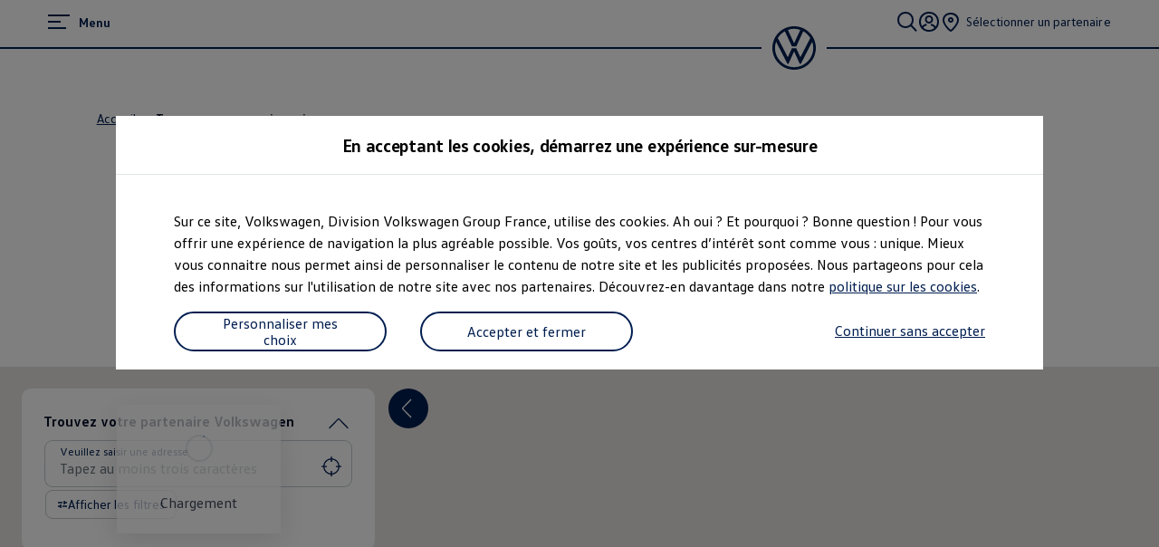

--- FILE ---
content_type: text/html;charset=utf-8
request_url: https://www.volkswagen.fr/fr/trouver-un-concessionnaire-volkswagen.html
body_size: 66510
content:




<!DOCTYPE html>
<html lang="fr" dir="ltr">
<head>
    <title data-react-helmet="true">Trouver un concessionnaire | Volkswagen France</title>
    <meta data-react-helmet="true" http-equiv="content-type" content="text/html; charset=UTF-8"/><meta data-react-helmet="true" name="viewport" content="width=device-width"/><meta data-react-helmet="true" name="robots" content="index, follow"/><meta data-react-helmet="true" name="language" content="fr"/><meta data-react-helmet="true" property="og:title" content="Trouver un concessionnaire | Volkswagen France"/><meta data-react-helmet="true" property="og:type" content="website"/><meta data-react-helmet="true" property="og:url" content="https://www.volkswagen.fr/fr/trouver-un-concessionnaire-volkswagen.html"/><meta data-react-helmet="true" property="og:image" content="https://www.volkswagen.fr/etc.clientlibs/clientlibs/vwa-ngw18/ngw18-frontend/apps/resources/statics/img/vw-logo-2x.png"/><meta data-react-helmet="true" name="twitter:title" content="Trouver un concessionnaire | Volkswagen France"/><meta data-react-helmet="true" name="twitter:card" content="summary"/><meta data-react-helmet="true" property="cq:page_model_url" content="/fr/trouver-un-concessionnaire-volkswagen"/><meta data-react-helmet="true" property="VW.gsaTitle" content="Trouver un concessionnaire | Volkswagen France"/><meta data-react-helmet="true" property="VW:gsaTitle" content="Trouver un concessionnaire | Volkswagen France"/><meta data-react-helmet="true" property="VW.breadcrumb" content="Volkswagen France : Constructeur automobile;/fr.html;Trouver un concessionnaire;/fr/trouver-un-concessionnaire-volkswagen.html"/><meta data-react-helmet="true" property="VW:breadcrumb" content="Volkswagen France : Constructeur automobile;/fr.html;Trouver un concessionnaire;/fr/trouver-un-concessionnaire-volkswagen.html"/><meta data-react-helmet="true" property="VW.thumbnail" content="https://www.volkswagen.fr/etc.clientlibs/clientlibs/vwa-ngw18/ngw18-frontend/apps/resources/statics/img/vw-logo-2x.png"/><meta data-react-helmet="true" property="VW:thumbnail" content="https://www.volkswagen.fr/etc.clientlibs/clientlibs/vwa-ngw18/ngw18-frontend/apps/resources/statics/img/vw-logo-2x.png"/><meta data-react-helmet="true" property="cq:page_root_url" content="/fr"/><meta data-react-helmet="true" name="url.level1" content="trouver un concessionnaire volkswagen"/>
    <meta name="content-page-ref" content="HdUeAasOahxg8tb4XECNrN0dYl6WmSov7ylWY6f5soUyapooRYPPXvJT4Hw-A7YZn9gumS3u11rvl0t-jIbW0dTiqvZ7jhbSWQZSyvo_oIO8sYt1IOqZCBh329ze_FNE"/>
<script defer="defer" type="text/javascript" src="/.rum/@adobe/helix-rum-js@%5E2/dist/rum-standalone.js"></script>
<link data-react-helmet="true" rel="canonical" href="https://www.volkswagen.fr/fr/trouver-un-concessionnaire-volkswagen.html"/><link data-react-helmet="true" rel="preload" href="https://v3-66-2.ds.dcc.feature-app.io/static/feature-app/standalone/dealer-search-standalone-umd.js" as="script" crossorigin="anonymous"/>

  
  
<style>
  @font-face {
    font-family: 'vw-head';
    font-weight: 400;
    font-display: swap;
    src: url('/etc.clientlibs/clientlibs/vwa-ngw18/ngw18-frontend/apps/resources/statics/fonts/vwhead-regular.woff2') format('woff2'),
    url('/etc.clientlibs/clientlibs/vwa-ngw18/ngw18-frontend/apps/resources/statics/fonts/vwhead-regular.woff') format('woff');
  }

  @font-face {
    font-family: 'vw-head';
    font-weight: 700;
    font-display: swap;
    src: url('/etc.clientlibs/clientlibs/vwa-ngw18/ngw18-frontend/apps/resources/statics/fonts/vwhead-bold.woff2') format('woff2'),
    url('/etc.clientlibs/clientlibs/vwa-ngw18/ngw18-frontend/apps/resources/statics/fonts/vwhead-bold.woff') format('woff');
  }

  @font-face {
    font-family: 'vw-head';
    font-weight: 200;
    font-display: swap;
    src: url('/etc.clientlibs/clientlibs/vwa-ngw18/ngw18-frontend/apps/resources/statics/fonts/vwhead-light.woff2') format('woff2'),
    url('/etc.clientlibs/clientlibs/vwa-ngw18/ngw18-frontend/apps/resources/statics/fonts/vwhead-light.woff') format('woff');
  }

  @font-face {
    font-family: 'vw-text';
    font-weight: 400;
    font-display: swap;
    src: url('/etc.clientlibs/clientlibs/vwa-ngw18/ngw18-frontend/apps/resources/statics/fonts/vwtext-regular.woff2') format('woff2'),
    url('/etc.clientlibs/clientlibs/vwa-ngw18/ngw18-frontend/apps/resources/statics/fonts/vwtext-regular.woff') format('woff');
  }

  @font-face {
    font-family: 'vw-text';
    font-weight: 700;
    font-display: swap;
    src: url('/etc.clientlibs/clientlibs/vwa-ngw18/ngw18-frontend/apps/resources/statics/fonts/vwtext-bold.woff2') format('woff2'),
    url('/etc.clientlibs/clientlibs/vwa-ngw18/ngw18-frontend/apps/resources/statics/fonts/vwtext-bold.woff') format('woff');
  }

  @font-face {
    font-family: 'vw-text-ar';
    font-weight: 200;
    font-display: swap;
    src: url('/etc.clientlibs/clientlibs/vwa-ngw18/ngw18-frontend/apps/resources/statics/fonts/beiruti-light.woff2') format('woff2'),
    url('/etc.clientlibs/clientlibs/vwa-ngw18/ngw18-frontend/apps/resources/statics/fonts/beiruti-light.woff') format('woff');
  }

  @font-face {
    font-family: 'vw-text-ar';
    font-weight: 400;
    font-display: swap;
    src: url('/etc.clientlibs/clientlibs/vwa-ngw18/ngw18-frontend/apps/resources/statics/fonts/beiruti-regular.woff2') format('woff2'),
    url('/etc.clientlibs/clientlibs/vwa-ngw18/ngw18-frontend/apps/resources/statics/fonts/beiruti-regular.woff') format('woff');
  }

  @font-face {
    font-family: 'vw-text-ar';
    font-weight: 700;
    font-display: swap;
    src: url('/etc.clientlibs/clientlibs/vwa-ngw18/ngw18-frontend/apps/resources/statics/fonts/beiruti-bold.woff2') format('woff2'),
    url('/etc.clientlibs/clientlibs/vwa-ngw18/ngw18-frontend/apps/resources/statics/fonts/beiruti-bold.woff') format('woff');
  }

  @font-face {
    font-family: 'roboto-vi';
    font-weight: 200;
    font-display: swap;
    src: url('/etc.clientlibs/clientlibs/vwa-ngw18/ngw18-frontend/apps/resources/statics/fonts/roboto-vietnamese-latin-ext-light.woff2') format('woff2'),
    url('/etc.clientlibs/clientlibs/vwa-ngw18/ngw18-frontend/apps/resources/statics/fonts/roboto-vietnamese-latin-ext-light.woff') format('woff');
  }
  @font-face {
    font-family: 'roboto-vi';
    font-weight: 400;
    font-display: swap;
    src: url('/etc.clientlibs/clientlibs/vwa-ngw18/ngw18-frontend/apps/resources/statics/fonts/roboto-vietnamese-latin-ext-regular.woff2') format('woff2'),
    url('/etc.clientlibs/clientlibs/vwa-ngw18/ngw18-frontend/apps/resources/statics/fonts/roboto-vietnamese-latin-ext-regular.woff') format('woff');
  }
  @font-face {
    font-family: 'roboto-vi';
    font-weight: 700;
    font-display: swap;
    src: url('/etc.clientlibs/clientlibs/vwa-ngw18/ngw18-frontend/apps/resources/statics/fonts/roboto-vietnamese-latin-ext-bold.woff2') format('woff2'),
    url('/etc.clientlibs/clientlibs/vwa-ngw18/ngw18-frontend/apps/resources/statics/fonts/roboto-vietnamese-latin-ext-bold.woff') format('woff');
  }
</style>


  
    <style data-styled="true" data-styled-version="5.3.11">.hmnsqh{-webkit-flex-shrink:0;-ms-flex-negative:0;flex-shrink:0;max-width:100%;margin:0 0 var(--size-dynamic0130);}/*!sc*/
.hmnsqh:last-child{margin:0;}/*!sc*/
.hmnsqh:empty{display:none;}/*!sc*/
.dMjrDW{-webkit-flex-shrink:0;-ms-flex-negative:0;flex-shrink:0;max-width:100%;margin:0 0 0px;}/*!sc*/
.dMjrDW:last-child{margin:0;}/*!sc*/
.dMjrDW:empty{display:none;}/*!sc*/
.iVZerS{-webkit-flex-shrink:0;-ms-flex-negative:0;flex-shrink:0;max-width:100%;margin:0 0 var(--size-dynamic0270);}/*!sc*/
.iVZerS:last-child{margin:0;}/*!sc*/
.iVZerS:empty{display:none;}/*!sc*/
.hXnEuZ{-webkit-flex-shrink:0;-ms-flex-negative:0;flex-shrink:0;max-width:100%;-webkit-box-flex:1;-webkit-flex-grow:1;-ms-flex-positive:1;flex-grow:1;margin:0 0 0px;}/*!sc*/
.hXnEuZ:last-child{margin:0;}/*!sc*/
.hXnEuZ:empty{display:none;}/*!sc*/
.ikpING{-webkit-flex-shrink:0;-ms-flex-negative:0;flex-shrink:0;max-width:100%;margin:0 0 8px;}/*!sc*/
.ikpING:last-child{margin:0;}/*!sc*/
.ikpING:empty{display:none;}/*!sc*/
.crsUCN{-webkit-flex-shrink:0;-ms-flex-negative:0;flex-shrink:0;max-width:100%;margin:0 0 12px;}/*!sc*/
.crsUCN:last-child{margin:0;}/*!sc*/
.crsUCN:empty{display:none;}/*!sc*/
data-styled.g1[id="StyledChildWrapper-sc-1d21nde"]{content:"hmnsqh,dMjrDW,iVZerS,hXnEuZ,ikpING,crsUCN,"}/*!sc*/
.ccPLgT{display:block;-webkit-flex-wrap:unset;-ms-flex-wrap:unset;flex-wrap:unset;margin:0;}/*!sc*/
.fBQDvW{display:block;-webkit-flex-wrap:unset;-ms-flex-wrap:unset;flex-wrap:unset;margin:0;padding:0;padding-top:var(--size-dynamic0270);}/*!sc*/
.iJVOoD{--container-0-grid002-560-grid004:min(8.33vw,213.33px);--container-0-grid002-560-grid004:min(8.33vw,213.33px);display:block;-webkit-flex-wrap:unset;-ms-flex-wrap:unset;flex-wrap:unset;margin:0;padding:0;padding-right:var(--container-0-grid002-560-grid004);padding-left:var(--container-0-grid002-560-grid004);}/*!sc*/
@media (min-width:560px){.iJVOoD{--container-0-grid002-560-grid004:min(16.66vw,426.66px);}}/*!sc*/
@media (min-width:560px){.iJVOoD{--container-0-grid002-560-grid004:min(16.66vw,426.66px);}}/*!sc*/
.gocybb{display:block;-webkit-flex-wrap:unset;-ms-flex-wrap:unset;flex-wrap:unset;margin:0;padding:0;padding-right:min(8.33vw,213.33px);padding-left:min(8.33vw,213.33px);}/*!sc*/
data-styled.g3[id="StyledContainer-sc-18harj2"]{content:"ccPLgT,fBQDvW,iJVOoD,gocybb,"}/*!sc*/
.jWLzxo{color:inherit;margin:unset;font-family:var(--font-family-text);font-weight:bold;font-size:0.88rem;line-height:150%;-webkit-letter-spacing:calc(0.02rem - 0.02em);-moz-letter-spacing:calc(0.02rem - 0.02em);-ms-letter-spacing:calc(0.02rem - 0.02em);letter-spacing:calc(0.02rem - 0.02em);}/*!sc*/
.jWLzxo:lang(ko){word-break:keep-all;}/*!sc*/
.ftfgKJ{color:inherit;margin:unset;font-family:var(--font-family-head);font-weight:bold;font-size:clamp(1.13rem,0vw + 1.13rem,1.13rem);line-height:120%;-webkit-letter-spacing:calc(0.02rem - 0.02em);-moz-letter-spacing:calc(0.02rem - 0.02em);-ms-letter-spacing:calc(0.02rem - 0.02em);letter-spacing:calc(0.02rem - 0.02em);}/*!sc*/
.ftfgKJ:lang(ko){word-break:keep-all;}/*!sc*/
.kgBFPi{color:inherit;margin:unset;font-family:var(--font-family-head);font-weight:200;font-size:1.13rem;line-height:120%;-webkit-letter-spacing:calc(0.02rem - 0.02em);-moz-letter-spacing:calc(0.02rem - 0.02em);-ms-letter-spacing:calc(0.02rem - 0.02em);letter-spacing:calc(0.02rem - 0.02em);}/*!sc*/
.kgBFPi:lang(ko){word-break:keep-all;}/*!sc*/
.clymfh{color:#000e26;margin:unset;font-family:var(--font-family-text);font-weight:normal;font-size:0.88rem;line-height:150%;-webkit-letter-spacing:calc(0.02rem - 0.02em);-moz-letter-spacing:calc(0.02rem - 0.02em);-ms-letter-spacing:calc(0.02rem - 0.02em);letter-spacing:calc(0.02rem - 0.02em);}/*!sc*/
.clymfh:lang(ko){word-break:keep-all;}/*!sc*/
.eioilb{color:#000e26;margin:unset;font-family:var(--font-family-text);font-weight:bold;font-size:0.88rem;line-height:150%;-webkit-letter-spacing:calc(0.02rem - 0.02em);-moz-letter-spacing:calc(0.02rem - 0.02em);-ms-letter-spacing:calc(0.02rem - 0.02em);letter-spacing:calc(0.02rem - 0.02em);}/*!sc*/
.eioilb:lang(ko){word-break:keep-all;}/*!sc*/
.hWABvt{color:#000e26;margin:unset;font-family:var(--font-family-head);font-weight:200;font-size:clamp(2.5rem,0.88vw + 2.19rem,3.25rem);line-height:120%;-webkit-letter-spacing:calc(0.02rem - 0.02em);-moz-letter-spacing:calc(0.02rem - 0.02em);-ms-letter-spacing:calc(0.02rem - 0.02em);letter-spacing:calc(0.02rem - 0.02em);}/*!sc*/
.hWABvt:lang(ko){word-break:keep-all;}/*!sc*/
.ezRFZe{color:#000e26;margin:unset;font-family:var(--font-family-head);font-weight:200;font-size:clamp(2.5rem,0.88vw + 2.19rem,3.25rem);line-height:120%;-webkit-letter-spacing:calc(0.02rem - 0.02em);-moz-letter-spacing:calc(0.02rem - 0.02em);-ms-letter-spacing:calc(0.02rem - 0.02em);letter-spacing:calc(0.02rem - 0.02em);text-align:center;}/*!sc*/
.ezRFZe:lang(ko){word-break:keep-all;}/*!sc*/
.iBdMLo{color:#000e26;margin:unset;font-family:var(--font-family-text);font-weight:bold;font-size:1rem;line-height:150%;-webkit-letter-spacing:calc(0.02rem - 0.02em);-moz-letter-spacing:calc(0.02rem - 0.02em);-ms-letter-spacing:calc(0.02rem - 0.02em);letter-spacing:calc(0.02rem - 0.02em);}/*!sc*/
.iBdMLo:lang(ko){word-break:keep-all;}/*!sc*/
.cWRpKL{color:inherit;margin:unset;font-family:var(--font-family-text);font-weight:bold;font-size:1rem;line-height:150%;-webkit-letter-spacing:calc(0.02rem - 0.02em);-moz-letter-spacing:calc(0.02rem - 0.02em);-ms-letter-spacing:calc(0.02rem - 0.02em);letter-spacing:calc(0.02rem - 0.02em);}/*!sc*/
.cWRpKL:lang(ko){word-break:keep-all;}/*!sc*/
.jYhODB{color:#000e26;margin:unset;font-family:var(--font-family-head);font-weight:bold;font-size:0.88rem;line-height:120%;-webkit-letter-spacing:0.5px;-moz-letter-spacing:0.5px;-ms-letter-spacing:0.5px;letter-spacing:0.5px;}/*!sc*/
.jYhODB:lang(ko){word-break:keep-all;}/*!sc*/
.fPEcyF{color:#6a767d;margin:unset;font-family:var(--font-family-text);font-weight:normal;font-size:0.88rem;line-height:150%;-webkit-letter-spacing:calc(0.02rem - 0.02em);-moz-letter-spacing:calc(0.02rem - 0.02em);-ms-letter-spacing:calc(0.02rem - 0.02em);letter-spacing:calc(0.02rem - 0.02em);}/*!sc*/
.fPEcyF:lang(ko){word-break:keep-all;}/*!sc*/
data-styled.g8[id="StyledTextComponent-sc-hqqa9q"]{content:"jWLzxo,ftfgKJ,kgBFPi,clymfh,eioilb,hWABvt,ezRFZe,iBdMLo,cWRpKL,jYhODB,fPEcyF,"}/*!sc*/
.jWDCBp{position:relative;-webkit-text-decoration:underline;text-decoration:underline;text-underline-offset:0.2em;-webkit-text-decoration-thickness:1px;text-decoration-thickness:1px;cursor:pointer;}/*!sc*/
.cjBXGc{position:relative;-webkit-text-decoration:underline;text-decoration:underline;text-underline-offset:0.2em;-webkit-text-decoration-thickness:1px;text-decoration-thickness:1px;-webkit-text-decoration:none;text-decoration:none;cursor:pointer;}/*!sc*/
data-styled.g11[id="StyledLinkText-sc-12fkfup"]{content:"jWDCBp,cjBXGc,"}/*!sc*/
.iqsYBA{font-weight:inherit;display:inline-grid;border:none;position:relative;-webkit-text-decoration:none;text-decoration:none;cursor:pointer;padding:0;text-align:inherit;color:#001e50;background:transparent;border:none;-webkit-tap-highlight-color:transparent;}/*!sc*/
.iqsYBA:hover,.iqsYBA:active,.iqsYBA:focus:not(:focus-visible){color:#0040c5;background:transparent;}/*!sc*/
.iqsYBA:hover span,.iqsYBA:active span,.iqsYBA:focus:not(:focus-visible) span{-webkit-text-decoration-thickness:2px;text-decoration-thickness:2px;}/*!sc*/
.iqsYBA:focus-visible,.iqsYBA[type=submit]:focus-visible,.iqsYBA[type=button]:focus-visible{outline:3px solid #00b0f0;outline-offset:1px;}/*!sc*/
data-styled.g15[id="StyledLink-sc-afbv6g"]{content:"iqsYBA,"}/*!sc*/
.gxuGQa{position:relative;padding:0;}/*!sc*/
data-styled.g18[id="EditableComponent__StyledEditableComponent-sc-ce164f1a-0"]{content:"gxuGQa,"}/*!sc*/
.AGlyM{-webkit-hyphens:auto;-moz-hyphens:auto;-ms-hyphens:auto;hyphens:auto;word-break:break-word;}/*!sc*/
.AGlyM > *:first-child{margin-top:0;}/*!sc*/
.AGlyM > *:last-child{margin-bottom:0;}/*!sc*/
.AGlyM b,.AGlyM strong,.AGlyM a{font-weight:bold;}/*!sc*/
.AGlyM sup,.AGlyM sub{font-size:clamp(1.25rem,0.44vw + 1.1rem,1.63rem);}/*!sc*/
.AGlyM:lang(ko){word-break:keep-all;}/*!sc*/
.AGlyM p + *,.AGlyM h3 + *{margin:var(--size-dynamic0100) 0 0 0;}/*!sc*/
.AGlyM * + h3,.AGlyM ol + *,.AGlyM ul + *{margin:var(--size-dynamic0150) 0 0 0;}/*!sc*/
.biPQXS{-webkit-hyphens:auto;-moz-hyphens:auto;-ms-hyphens:auto;hyphens:auto;word-break:break-word;}/*!sc*/
.biPQXS > *:first-child{margin-top:0;}/*!sc*/
.biPQXS > *:last-child{margin-bottom:0;}/*!sc*/
.biPQXS b,.biPQXS strong,.biPQXS a{font-weight:bold;}/*!sc*/
.biPQXS sup,.biPQXS sub{font-size:0.75rem;}/*!sc*/
.biPQXS:lang(ko){word-break:keep-all;}/*!sc*/
.biPQXS p + *,.biPQXS h3 + *{margin:var(--size-dynamic0100) 0 0 0;}/*!sc*/
.biPQXS * + h3,.biPQXS ol + *,.biPQXS ul + *{margin:var(--size-dynamic0150) 0 0 0;}/*!sc*/
data-styled.g23[id="sc-eqUAAy"]{content:"AGlyM,biPQXS,"}/*!sc*/
.hBsctm::before{content:' ';}/*!sc*/
.hBsctm::after{content:'\a';white-space:pre;}/*!sc*/
data-styled.g33[id="sc-jXbUNg"]{content:"hBsctm,"}/*!sc*/
.fQLkxM{display:grid;grid-row-gap:12px;margin:0;padding:0;}/*!sc*/
data-styled.g36[id="StyledOL-sc-kwb2jm"]{content:"fQLkxM,"}/*!sc*/
.jWXsot{position:relative;display:grid;grid-template-columns:28px auto;grid-column-gap:8px;outline:0;}/*!sc*/
.jWXsot:before{content:'';position:absolute;left:-8px;right:-8px;top:-4px;bottom:-4px;margin:-2px;border:solid 2px #0040c5;border-radius:0px;pointer-events:none;opacity:0;-webkit-transition:opacity 0.3s cubic-bezier(0.14,1.12,0.67,0.99);transition:opacity 0.3s cubic-bezier(0.14,1.12,0.67,0.99);}/*!sc*/
.jWXsot:focus:before{opacity:1;}/*!sc*/
data-styled.g37[id="StyledDisclaimerFocusWrapper-sc-z5dark"]{content:"jWXsot,"}/*!sc*/
.gbhDCT{display:grid;max-width:2560px;margin:auto;grid-template-columns:repeat(24,1fr);grid-template-areas:"a0 a0 a0 a0 a0 a0 a0 a0 a0 a0 a0 a0 a0 a0 a0 a0 a0 a0 a0 a0 a0 a0 a0 a0";}/*!sc*/
data-styled.g39[id="StyledLayout-sc-a5m3el"]{content:"gbhDCT,"}/*!sc*/
.gxbORQ{grid-area:a0;overflow:hidden;}/*!sc*/
.fdBjuc{grid-area:a0;overflow:visible;}/*!sc*/
data-styled.g40[id="StyledChildWrapper-sc-ybw8a0"]{content:"gxbORQ,fdBjuc,"}/*!sc*/
.hRurno{display:-webkit-box;display:-webkit-flex;display:-ms-flexbox;display:flex;-webkit-flex-direction:column;-ms-flex-direction:column;flex-direction:column;}/*!sc*/
@media (min-width:560px){.hRurno{-webkit-flex-direction:row;-ms-flex-direction:row;flex-direction:row;-webkit-box-pack:justify;-webkit-justify-content:space-between;-ms-flex-pack:justify;justify-content:space-between;}}/*!sc*/
data-styled.g41[id="bottom-nav__StyledBottomNav-sc-d1c38fa3-0"]{content:"hRurno,"}/*!sc*/
.bcThAe{margin-bottom:32px;margin-top:20px;}/*!sc*/
@media (min-width:560px){.bcThAe{margin-bottom:0;white-space:nowrap;}}/*!sc*/
data-styled.g42[id="bottom-nav__StyledBottomNavCopyright-sc-d1c38fa3-1"]{content:"bcThAe,"}/*!sc*/
.cKZhRg{margin-top:44px;-webkit-order:1;-ms-flex-order:1;order:1;}/*!sc*/
@media (min-width:560px){.cKZhRg{margin-top:0;padding-left:44px;white-space:nowrap;}}/*!sc*/
data-styled.g43[id="bottom-nav__StyledBottomNavLangSwitcher-sc-d1c38fa3-2"]{content:"cKZhRg,"}/*!sc*/
.hIMlRO{border-top:solid 1px #dfe4e8;text-align:left;width:min(41.66vw,1066.66px);margin-top:44px;}/*!sc*/
@media (min-width:560px){.hIMlRO{margin-top:64px;width:min(20.83vw,533.33px);}}/*!sc*/
data-styled.g44[id="bottom-nav__StyledCopyrightWrapper-sc-d1c38fa3-3"]{content:"hIMlRO,"}/*!sc*/
.gWdbHP{margin:0;padding:0;list-style-type:none;display:-webkit-box;display:-webkit-flex;display:-ms-flexbox;display:flex;-webkit-flex-wrap:wrap;-ms-flex-wrap:wrap;flex-wrap:wrap;}/*!sc*/
data-styled.g45[id="bottom-nav__StyledCustomListContainer-sc-d1c38fa3-4"]{content:"gWdbHP,"}/*!sc*/
.fcKWlq{display:-webkit-box;display:-webkit-flex;display:-ms-flexbox;display:flex;}/*!sc*/
.fcKWlq:not(:last-child):after{content:url('data:image/svg+xml; utf8, <svg aria-hidden="true" width="1" height="15" xmlns="http://www.w3.org/2000/svg"><rect width="1" height="15" x="0" y="0" fill="inherit" /></svg>');margin:0 12px;-webkit-align-self:self-end;-ms-flex-item-align:self-end;align-self:self-end;}/*!sc*/
data-styled.g46[id="bottom-nav__StyledBottomNavChild-sc-d1c38fa3-5"]{content:"fcKWlq,"}/*!sc*/
.kETzIM:not(:last-child){margin-bottom:12px;}/*!sc*/
@media (min-width:560px){.kETzIM:not(:last-child){margin-bottom:72px;}}/*!sc*/
data-styled.g47[id="sc-dhKdcB"]{content:"kETzIM,"}/*!sc*/
.ejCYvg{font-size:1rem;font-weight:bold;color:#6a767d;margin-bottom:12px;}/*!sc*/
data-styled.g48[id="sc-kpDqfm"]{content:"ejCYvg,"}/*!sc*/
.bREryc{border-top:solid 2px #001e50;padding:44px 0;}/*!sc*/
@media (min-width:560px){.bREryc{padding-top:72px;padding-left:min(4.16vw,106.66px);padding-right:min(4.16vw,106.66px);}}/*!sc*/
data-styled.g50[id="footer__StyledFooterBody-sc-b207031a-0"]{content:"bREryc,"}/*!sc*/
@media (min-width:560px){.gjYbIe{display:-webkit-box;display:-webkit-flex;display:-ms-flexbox;display:flex;-webkit-box-pack:justify;-webkit-justify-content:space-between;-ms-flex-pack:justify;justify-content:space-between;}}/*!sc*/
data-styled.g51[id="footer__StyledMainNavWrap-sc-b207031a-1"]{content:"gjYbIe,"}/*!sc*/
.dMrBTp{border-top:solid 2px #dfe4e8;padding:44px 0 12px;padding-bottom:12px;}/*!sc*/
@media (min-width:560px){.dMrBTp{padding-top:72px;}}/*!sc*/
data-styled.g52[id="footer__StyledFooterDisclaimers-sc-b207031a-2"]{content:"dMrBTp,"}/*!sc*/
.hrKsvR{z-index:0;position:relative;background:white;}/*!sc*/
data-styled.g53[id="footer__StyledFooter-sc-b207031a-3"]{content:"hrKsvR,"}/*!sc*/
.AJIwV{-webkit-hyphens:auto;-moz-hyphens:auto;-ms-hyphens:auto;hyphens:auto;word-break:break-word;display:grid;gap:24px;height:100%;}/*!sc*/
.AJIwV:lang(ko){word-break:keep-all;}/*!sc*/
@media (min-width:560px){.AJIwV{width:min(16.66vw,426.66px);}.AJIwV:last-child{margin-right:calc(-1 * min(4.16vw,106.66px));}}/*!sc*/
data-styled.g54[id="sc-dAlyuH"]{content:"AJIwV,"}/*!sc*/
.kJpehI{margin:0 0 44px;padding:0;list-style:none;}/*!sc*/
.kJpehI a{display:inline-block;padding:4px 0;}/*!sc*/
data-styled.g55[id="sc-jlZhew"]{content:"kJpehI,"}/*!sc*/
.lmpyzx{outline:none;}/*!sc*/
.lmpyzx:target::before{display:block;content:'';margin-top:-68px;height:68px;visibility:hidden;}/*!sc*/
data-styled.g57[id="AnchorTarget__StyledAnchorTarget-sc-7886fa1d-1"]{content:"lmpyzx,"}/*!sc*/
.kwlKix{-webkit-hyphens:auto;-moz-hyphens:auto;-ms-hyphens:auto;hyphens:auto;word-break:break-word;}/*!sc*/
.kwlKix:lang(ko){word-break:keep-all;}/*!sc*/
data-styled.g59[id="DisclaimersWithSafewords__StyledWrap-sc-53c38930-1"]{content:"kwlKix,"}/*!sc*/
html{line-height:1.15;-webkit-text-size-adjust:100%;}/*!sc*/
body{margin:0;}/*!sc*/
main{display:block;}/*!sc*/
h1{font-size:2em;margin:0.67em 0;}/*!sc*/
hr{box-sizing:content-box;height:0;overflow:visible;}/*!sc*/
pre{font-family:monospace,monospace;font-size:1em;}/*!sc*/
a{background-color:transparent;}/*!sc*/
abbr[title]{border-bottom:none;-webkit-text-decoration:underline;text-decoration:underline;-webkit-text-decoration:underline dotted;text-decoration:underline dotted;}/*!sc*/
b,strong{font-weight:bolder;}/*!sc*/
code,kbd,samp{font-family:monospace,monospace;font-size:1em;}/*!sc*/
small{font-size:80%;}/*!sc*/
sub,sup{font-size:75%;line-height:0;position:relative;vertical-align:baseline;}/*!sc*/
sub{bottom:-0.25em;}/*!sc*/
sup{top:-0.5em;}/*!sc*/
img{border-style:none;}/*!sc*/
button,input,optgroup,select,textarea{font-family:inherit;font-size:100%;line-height:1.15;margin:0;}/*!sc*/
button,input{overflow:visible;}/*!sc*/
button,select{text-transform:none;}/*!sc*/
button,[type="button"],[type="reset"],[type="submit"]{-webkit-appearance:button;}/*!sc*/
button::-moz-focus-inner,[type="button"]::-moz-focus-inner,[type="reset"]::-moz-focus-inner,[type="submit"]::-moz-focus-inner{border-style:none;padding:0;}/*!sc*/
button:-moz-focusring,[type="button"]:-moz-focusring,[type="reset"]:-moz-focusring,[type="submit"]:-moz-focusring{outline:1px dotted ButtonText;}/*!sc*/
fieldset{padding:0.35em 0.75em 0.625em;}/*!sc*/
legend{box-sizing:border-box;color:inherit;display:table;max-width:100%;padding:0;white-space:normal;}/*!sc*/
progress{vertical-align:baseline;}/*!sc*/
textarea{overflow:auto;}/*!sc*/
[type="checkbox"],[type="radio"]{box-sizing:border-box;padding:0;}/*!sc*/
[type="number"]::-webkit-inner-spin-button,[type="number"]::-webkit-outer-spin-button{height:auto;}/*!sc*/
[type="search"]{-webkit-appearance:textfield;outline-offset:-2px;}/*!sc*/
[type="search"]::-webkit-search-decoration{-webkit-appearance:none;}/*!sc*/
::-webkit-file-upload-button{-webkit-appearance:button;font:inherit;}/*!sc*/
details{display:block;}/*!sc*/
summary{display:list-item;}/*!sc*/
template{display:none;}/*!sc*/
[hidden]{display:none;}/*!sc*/
b,strong{font-weight:bold;}/*!sc*/
data-styled.g118[id="sc-global-iEUVTL1"]{content:"sc-global-iEUVTL1,"}/*!sc*/
.lcNPmo{--font-family-head:vw-head,Helvetica,Arial,sans-serif;--font-family-text:vw-text,Helvetica,Arial,sans-serif;font-family:var(--font-family-text);-webkit-font-smoothing:antialiased;-moz-osx-font-smoothing:grayscale;--size-dynamic0020:4px;--size-dynamic0040:12px;--size-dynamic0050:12px;--size-dynamic0100:20px;--size-dynamic0120:24px;--size-dynamic0130:24px;--size-dynamic0140:28px;--size-dynamic0150:28px;--size-dynamic0200:32px;--size-dynamic0250:44px;--size-dynamic0270:56px;--size-dynamic0300:72px;--size-dynamic0350:100px;--size-dynamic0450:156px;--size-grid001:min(4.16vw,106.66px);--size-grid002:min(8.33vw,213.33px);--size-grid003:min(12.5vw,320px);--size-grid004:min(16.66vw,426.66px);--size-grid005:min(20.83vw,533.33px);--size-grid006:min(25vw,640px);--size-grid007:min(29.16vw,746.66px);--size-grid008:min(33.33vw,853.33px);--size-grid009:min(37.5vw,960px);--size-grid010:min(41.66vw,1066.66px);--size-grid011:min(45.83vw,1173.33px);--size-grid012:min(50vw,1280px);--size-grid013:min(54.16vw,1386.66px);--size-grid014:min(58.33vw,1493.33px);--size-grid015:min(62.5vw,1600px);--size-grid016:min(66.66vw,1706.66px);--size-grid017:min(70.83vw,1813.33px);--size-grid018:min(75vw,1920px);--size-grid019:min(79.16vw,2026.66px);--size-grid020:min(83.33vw,2133.33px);--size-grid021:min(87.5vw,2240px);--size-grid022:min(91.66vw,2346.66px);--size-grid023:min(95.83vw,2453.33px);--size-grid024:min(100vw,2560px);background-color:#ffffff;}/*!sc*/
.lcNPmo:lang(ko),.lcNPmo:lang(zh),.lcNPmo:lang(zh-tw),.lcNPmo:lang(ja),.lcNPmo:lang(ar){font-style:normal;}/*!sc*/
.lcNPmo:lang(ko){--font-family-head:vw-head,Apple SD Gothic Neo,BonGothic,맑은 고딕,Malgun Gothic,굴림,Gulim,돋움,Dotum,Helvetica Neue,Helvetica,Arial,sans-serif;--font-family-text:vw-text,Apple SD Gothic Neo,BonGothic,맑은 고딕,Malgun Gothic,굴림,Gulim,돋움,Dotum,Helvetica Neue,Helvetica,Arial,sans-serif;word-break:keep-all;-webkit-hyphens:auto;-moz-hyphens:auto;-ms-hyphens:auto;hyphens:auto;}/*!sc*/
.lcNPmo:lang(zh){--font-family-head:vw-head,华文细黑,STXihei,PingFang TC,微软雅黑体,Microsoft YaHei New,微软雅黑,Microsoft Yahei,宋体,SimSun,Helvetica Neue,Helvetica,Arial,sans-serif;--font-family-text:vw-text,华文细黑,STXihei,PingFang TC,微软雅黑体,Microsoft YaHei New,微软雅黑,Microsoft Yahei,宋体,SimSun,Helvetica Neue,Helvetica,Arial,sans-serif;}/*!sc*/
.lcNPmo:lang(zh-tw){--font-family-head:vw-head,Helvetica Neue,Helvetica,Arial,sans-serif;--font-family-text:vw-text,Helvetica Neue,Helvetica,Arial,sans-serif;}/*!sc*/
.lcNPmo:lang(ja){--font-family-head:vw-head,ヒラギノ角ゴ Pro W3,Hiragino Kaku Gothic Pro,Osaka,メイリオ,Meiryo,MS Pゴシック,MS PGothic,Helvetica Neue,Helvetica,Arial,sans-serif;--font-family-text:vw-text,ヒラギノ角ゴ Pro W3,Hiragino Kaku Gothic Pro,Osaka,メイリオ,Meiryo,MS Pゴシック,MS PGothic,Helvetica Neue,Helvetica,Arial,sans-serif;}/*!sc*/
.lcNPmo:lang(vi){--font-family-head:roboto-vi,Helvetica Neue,Helvetica,Arial,sans-serif;--font-family-text:roboto-vi,Helvetica Neue,Helvetica,Arial,sans-serif;}/*!sc*/
.lcNPmo:lang(ar){--font-family-head:vw-head,vw-text-ar,Helvetica Neue,Helvetica,Arial,sans-serif;--font-family-text:vw-text,vw-text-ar,Helvetica Neue,Helvetica,Arial,sans-serif;}/*!sc*/
.lcNPmo *{box-sizing:border-box;}/*!sc*/
@media (min-width:560px){.lcNPmo{--size-dynamic0020:4px;--size-dynamic0040:20px;--size-dynamic0050:20px;--size-dynamic0100:24px;--size-dynamic0120:20px;--size-dynamic0130:40px;--size-dynamic0140:32px;--size-dynamic0150:52px;--size-dynamic0200:56px;--size-dynamic0250:68px;--size-dynamic0270:80px;--size-dynamic0300:96px;--size-dynamic0350:132px;--size-dynamic0450:172px;}}/*!sc*/
@media (min-width:1600px){.lcNPmo{--size-dynamic0020:8px;--size-dynamic0040:32px;--size-dynamic0050:24px;--size-dynamic0100:28px;--size-dynamic0120:20px;--size-dynamic0130:52px;--size-dynamic0140:48px;--size-dynamic0150:64px;--size-dynamic0200:72px;--size-dynamic0250:84px;--size-dynamic0270:100px;--size-dynamic0300:120px;--size-dynamic0350:196px;--size-dynamic0450:184px;}}/*!sc*/
@media (min-width:2560px){.lcNPmo{--size-dynamic0040:48px;}}/*!sc*/
data-styled.g119[id="StyledIntegratorRoot-sc-7fx0kf"]{content:"lcNPmo,"}/*!sc*/
.iBZvXa{opacity:0;-webkit-transform:translate(0,0);-ms-transform:translate(0,0);transform:translate(0,0);-webkit-transition:opacity 400ms linear 0ms,-webkit-transform 400ms linear 0ms;-webkit-transition:opacity 400ms linear 0ms,transform 400ms linear 0ms;transition:opacity 400ms linear 0ms,transform 400ms linear 0ms;}/*!sc*/
data-styled.g129[id="StyledFade-sc-180caex"]{content:"iBZvXa,"}/*!sc*/
.fZXNvV{position:fixed;top:0;right:0;bottom:0;left:0;overflow:hidden;pointer-events:none;}/*!sc*/
.fZXNvV > *{pointer-events:auto;}/*!sc*/
.jyKLGA{position:fixed;top:0;right:0;bottom:0;left:0;display:-webkit-box;display:-webkit-flex;display:-ms-flexbox;display:flex;-webkit-box-pack:center;-webkit-justify-content:center;-ms-flex-pack:center;justify-content:center;-webkit-align-items:center;-webkit-box-align:center;-ms-flex-align:center;align-items:center;overflow:hidden;pointer-events:none;}/*!sc*/
.jyKLGA > *{pointer-events:auto;}/*!sc*/
data-styled.g150[id="StyledLayerWrapper-sc-1bl8kxv"]{content:"fZXNvV,jyKLGA,"}/*!sc*/
.hWDPOU{display:grid;-webkit-align-items:center;-webkit-box-align:center;-ms-flex-align:center;align-items:center;width:100%;--logo-size:32px;--margin-size:8px;grid-template-columns:auto max-content auto;grid-column-gap:var(--margin-size);}/*!sc*/
@media (min-width:560px){.hWDPOU{--logo-size:40px;--margin-size:10px;}}/*!sc*/
@media (min-width:960px){.hWDPOU{--logo-size:48px;--margin-size:12px;}}/*!sc*/
@media (min-width:1920px){.hWDPOU{--logo-size:56px;--margin-size:14px;}}/*!sc*/
@media (min-width:560px){.hWDPOU{grid-template-columns:auto max-content auto;}}/*!sc*/
@media (min-width:960px){.hWDPOU{grid-template-columns:calc(min(66.66vw,1706.66px) - var(--margin-size))max-content auto;}}/*!sc*/
@media (min-width:2560px){.hWDPOU{grid-template-columns:calc(426.6666666666667px + 50vw - var(--margin-size))max-content auto;}}/*!sc*/
.hWDPOU::before,.hWDPOU::after{content:'';height:2px;background:#001e50;}/*!sc*/
.hWDPOU svg{fill:#001e50;width:var(--logo-size);height:var(--logo-size);}/*!sc*/
data-styled.g168[id="StyledWrapper-sc-16id0m5"]{content:"hWDPOU,"}/*!sc*/
.bvoYXY{border:0;padding:0;margin:0;background:none;cursor:pointer;position:relative;position:relative;display:-webkit-box;display:-webkit-flex;display:-ms-flexbox;display:flex;-webkit-align-items:center;-webkit-box-align:center;-ms-flex-align:center;align-items:center;width:auto;height:24px;text-align:left;font-size:0;color:#001e50;}/*!sc*/
.bvoYXY:focus:before{content:'';box-sizing:border-box;position:absolute;top:50%;left:50%;width:calc(100% + 16px);height:calc(100% + 16px);border:solid 2px #0040c5;-webkit-transform:translate3d(-50%,-50%,0);-ms-transform:translate3d(-50%,-50%,0);transform:translate3d(-50%,-50%,0);-webkit-transition:width 0.3s cubic-bezier(0.14,1.12,0.67,0.99);transition:width 0.3s cubic-bezier(0.14,1.12,0.67,0.99);}/*!sc*/
.bvoYXY:hover,.bvoYXY:focus{color:#0040c5;outline:0;}/*!sc*/
.bvoYXY:hover > div,.bvoYXY:focus > div,.bvoYXY:hover > span,.bvoYXY:focus > span{color:#0040c5;}/*!sc*/
.bvoYXY:focus > span{color:#001e50;}/*!sc*/
.bvoYXY:after{content:'';box-sizing:border-box;position:absolute;top:50%;left:50%;min-width:max(100%,44px);min-height:max(100%,44px);-webkit-transform:translate(-50%,-50%);-ms-transform:translate(-50%,-50%);transform:translate(-50%,-50%);}/*!sc*/
data-styled.g398[id="sc-hCPjZK"]{content:"bvoYXY,"}/*!sc*/
.eDStxa{display:inline-block;}/*!sc*/
data-styled.g399[id="sc-Nxspf"]{content:"eDStxa,"}/*!sc*/
.ibOPYj{display:inline-block;box-sizing:border-box;padding-top:1px;padding-left:10px;max-width:calc(25vw);overflow:hidden;}/*!sc*/
data-styled.g400[id="sc-cfxfcM"]{content:"ibOPYj,"}/*!sc*/
.ikuIWF{margin:0;padding:0;list-style-type:none;}/*!sc*/
data-styled.g522[id="language-switcher-onehub__StyledLanguageSwitcherList-sc-64683307-0"]{content:"ikuIWF,"}/*!sc*/
.dIZTkb{position:fixed;width:100%;top:var(--s2-one-hub-navigation-top-bar-height);left:0;z-index:3;padding:0 16px;}/*!sc*/
@media (min-width:0px){.dIZTkb{--s2-one-hub-navigation-top-bar-height:calc(16px + 24px + 12px + 32px);}}/*!sc*/
@media (min-width:560px){.dIZTkb{--s2-one-hub-navigation-top-bar-height:calc(16px + 24px + 12px + 40px);}}/*!sc*/
@media (min-width:960px){.dIZTkb{--s2-one-hub-navigation-top-bar-height:calc(16px + 24px + 12px + 48px);}}/*!sc*/
@media (min-width:1920px){.dIZTkb{--s2-one-hub-navigation-top-bar-height:calc(24px + 24px + 12px + 56px);}}/*!sc*/
data-styled.g528[id="sc-dQEtJz"]{content:"dIZTkb,"}/*!sc*/
.iHQQkG{outline:none;}/*!sc*/
data-styled.g529[id="sc-imwsjW"]{content:"iHQQkG,"}/*!sc*/
.dQphzN{z-index:3;position:relative;}/*!sc*/
data-styled.g531[id="sc-dJiZtA"]{content:"dQphzN,"}/*!sc*/
.eAcYOo{-webkit-text-decoration:none;text-decoration:none;}/*!sc*/
data-styled.g537[id="CmsPlainLink__StyledPlainLink-sc-26ade311-0"]{content:"eAcYOo,"}/*!sc*/
.boRrny{width:100%;display:-webkit-box;display:-webkit-flex;display:-ms-flexbox;display:flex;-webkit-align-items:center;-webkit-box-align:center;-ms-flex-align:center;align-items:center;-webkit-transition:-webkit-transform 0.3s ease-in;-webkit-transition:transform 0.3s ease-in;transition:transform 0.3s ease-in;position:absolute;top:0;}/*!sc*/
@media (min-width:0px){.boRrny{-webkit-transform:translateY( calc(calc(16px + 24px + 12px + 0px) - 16px + 1px) );-ms-transform:translateY( calc(calc(16px + 24px + 12px + 0px) - 16px + 1px) );transform:translateY( calc(calc(16px + 24px + 12px + 0px) - 16px + 1px) );}}/*!sc*/
@media (min-width:560px){.boRrny{-webkit-transform:translateY( calc(calc(16px + 24px + 12px + 0px) - 20px + 1px) );-ms-transform:translateY( calc(calc(16px + 24px + 12px + 0px) - 20px + 1px) );transform:translateY( calc(calc(16px + 24px + 12px + 0px) - 20px + 1px) );}}/*!sc*/
@media (min-width:960px){.boRrny{-webkit-transform:translateY( calc(calc(16px + 24px + 12px + 0px) - 24px + 1px) );-ms-transform:translateY( calc(calc(16px + 24px + 12px + 0px) - 24px + 1px) );transform:translateY( calc(calc(16px + 24px + 12px + 0px) - 24px + 1px) );}}/*!sc*/
@media (min-width:1920px){.boRrny{-webkit-transform:translateY( calc(calc(24px + 24px + 12px + 0px) - 28px + 1px) );-ms-transform:translateY( calc(calc(24px + 24px + 12px + 0px) - 28px + 1px) );transform:translateY( calc(calc(24px + 24px + 12px + 0px) - 28px + 1px) );}}/*!sc*/
data-styled.g540[id="sc-fKWMtX"]{content:"boRrny,"}/*!sc*/
.bEABPH{grid-row:2/3;grid-column:2/6;display:-webkit-box;display:-webkit-flex;display:-ms-flexbox;display:flex;}/*!sc*/
data-styled.g543[id="sc-cMa-dbN"]{content:"bEABPH,"}/*!sc*/
.iGysiZ{position:fixed;display:-webkit-box;display:-webkit-flex;display:-ms-flexbox;display:flex;overflow:hidden;-webkit-flex-direction:column-reverse;-ms-flex-direction:column-reverse;flex-direction:column-reverse;top:120px;right:var(--size-dynamic0100);left:var(--size-dynamic0100);}/*!sc*/
@media (min-width:560px){.iGysiZ{width:-webkit-fit-content;width:-moz-fit-content;width:fit-content;left:unset;}}/*!sc*/
.iGysiZ > div{position:static;margin:0 0 8px;-webkit-animation:fadeIn 0.3s;animation:fadeIn 0.3s;}/*!sc*/
@media (min-width:560px){.iGysiZ > div{min-width:285px;}}/*!sc*/
.iGysiZ > div:has(.closing){-webkit-animation:fadeOut 0.3s 1;animation:fadeOut 0.3s 1;}/*!sc*/
@-webkit-keyframes fadeIn{0%{opacity:0;-webkit-transform:translateY(50%) scale(0.9);-ms-transform:translateY(50%) scale(0.9);transform:translateY(50%) scale(0.9);}100%{opacity:1;-webkit-transform:translateY(0) scale(1);-ms-transform:translateY(0) scale(1);transform:translateY(0) scale(1);}}/*!sc*/
@keyframes fadeIn{0%{opacity:0;-webkit-transform:translateY(50%) scale(0.9);-ms-transform:translateY(50%) scale(0.9);transform:translateY(50%) scale(0.9);}100%{opacity:1;-webkit-transform:translateY(0) scale(1);-ms-transform:translateY(0) scale(1);transform:translateY(0) scale(1);}}/*!sc*/
@-webkit-keyframes fadeOut{0%{opacity:1;-webkit-transform:scale(1);-ms-transform:scale(1);transform:scale(1);}100%{opacity:0;-webkit-transform:scale(0.9);-ms-transform:scale(0.9);transform:scale(0.9);}}/*!sc*/
@keyframes fadeOut{0%{opacity:1;-webkit-transform:scale(1);-ms-transform:scale(1);transform:scale(1);}100%{opacity:0;-webkit-transform:scale(0.9);-ms-transform:scale(0.9);transform:scale(0.9);}}/*!sc*/
data-styled.g547[id="sc-bOQTJJ"]{content:"iGysiZ,"}/*!sc*/
.jQeAEo{z-index:-1;position:relative;}/*!sc*/
data-styled.g548[id="sc-eXsaLi"]{content:"jQeAEo,"}/*!sc*/
.dhOZxP{width:100%;height:var(--s2-one-hub-navigation-top-bar-height);-webkit-transition:height 0.3s ease-in;transition:height 0.3s ease-in;color:#000e26;background-color:#ffffff;-webkit-transform:translateY(0);-ms-transform:translateY(0);transform:translateY(0);}/*!sc*/
@media (min-width:0px){.dhOZxP{--s2-one-hub-navigation-top-bar-height:calc(16px + 24px + 12px + 32px);}}/*!sc*/
@media (min-width:560px){.dhOZxP{--s2-one-hub-navigation-top-bar-height:calc(16px + 24px + 12px + 40px);}}/*!sc*/
@media (min-width:960px){.dhOZxP{--s2-one-hub-navigation-top-bar-height:calc(16px + 24px + 12px + 48px);}}/*!sc*/
@media (min-width:1920px){.dhOZxP{--s2-one-hub-navigation-top-bar-height:calc(24px + 24px + 12px + 56px);}}/*!sc*/
data-styled.g556[id="sc-eIcdZJ"]{content:"dhOZxP,"}/*!sc*/
.cBtobD{display:grid;-webkit-align-items:center;-webkit-box-align:center;-ms-flex-align:center;align-items:center;grid-template-columns:repeat(24,4.166666666666667%);pointer-events:auto;grid-template-rows:12px 1fr 12px;}/*!sc*/
data-styled.g557[id="sc-jdUcAg"]{content:"cBtobD,"}/*!sc*/
.dPfgSv{grid-row:1/4;grid-column:16/24;display:-webkit-box;display:-webkit-flex;display:-ms-flexbox;display:flex;gap:20px;-webkit-box-pack:end;-webkit-justify-content:flex-end;-ms-flex-pack:end;justify-content:flex-end;-webkit-align-items:center;-webkit-box-align:center;-ms-flex-align:center;align-items:center;}/*!sc*/
@media (min-width:560px){.dPfgSv{grid-column:16/24;padding-left:4px;}}/*!sc*/
@media (min-width:960px){.dPfgSv{grid-column:18/24;padding-left:16px;}}/*!sc*/
@media (min-width:1280px){.dPfgSv{grid-column:18/24;}}/*!sc*/
data-styled.g558[id="sc-bddgXz"]{content:"dPfgSv,"}/*!sc*/
.acRHb{display:none;}/*!sc*/
data-styled.g559[id="sc-fyVfxW"]{content:"acRHb,"}/*!sc*/
.gmuJVT{height:46px;}/*!sc*/
@media (min-width:960px){.gmuJVT{height:52px;}}/*!sc*/
@media (max-width:559px) and (max-height:275px){.gmuJVT{height:34px;}}/*!sc*/
data-styled.g560[id="sc-eHsDsR"]{content:"gmuJVT,"}/*!sc*/
.eLPYgQ{padding:var(--size-dynamic0130) min(8.33vw,213.33px);text-align:center;}/*!sc*/
@media (min-width:560px){.eLPYgQ{padding-left:0;padding-right:0;}}/*!sc*/
data-styled.g583[id="simple-stage__StyledWrapper-sc-af6d3938-0"]{content:"eLPYgQ,"}/*!sc*/
.eFtcGo{margin-bottom:var(--size-dynamic0100);}/*!sc*/
@media (min-width:560px){.eFtcGo{padding-left:min(20.83vw,533.33px);padding-right:min(20.83vw,533.33px);}}/*!sc*/
data-styled.g584[id="simple-stage__StyledHeading-sc-af6d3938-1"]{content:"eFtcGo,"}/*!sc*/
@media (min-width:560px){.iuuzmM{padding-left:min(25vw,640px);padding-right:min(25vw,640px);}}/*!sc*/
data-styled.g585[id="simple-stage__StyledSubHeading-sc-af6d3938-2"]{content:"iuuzmM,"}/*!sc*/
.bWNbNn{display:-webkit-box;display:-webkit-flex;display:-ms-flexbox;display:flex;height:46px;padding:8px 24px;}/*!sc*/
@media (max-width:559px) and (max-height:275px){.bWNbNn{height:34px;}}/*!sc*/
data-styled.g597[id="sc-gRtvSG"]{content:"bWNbNn,"}/*!sc*/
.bdAYzl{border:0;padding:0;margin:0;background:none;cursor:pointer;pointer-events:auto;position:relative;display:-webkit-box;display:-webkit-flex;display:-ms-flexbox;display:flex;-webkit-align-items:center;-webkit-box-align:center;-ms-flex-align:center;align-items:center;padding:0 4px;padding-right:8px;width:100%;max-width:100%;color:#001e50;-webkit-tap-highlight-color:transparent;margin-left:calc(28px * -1);}/*!sc*/
.bdAYzl:focus:before{content:'';box-sizing:border-box;position:absolute;top:50%;left:50%;width:calc(100% + 16px);height:calc(100% + 16px);border:solid 2px #0040c5;-webkit-transform:translate3d(-50%,-50%,0);-ms-transform:translate3d(-50%,-50%,0);transform:translate3d(-50%,-50%,0);-webkit-transition:width 0.3s cubic-bezier(0.14,1.12,0.67,0.99);transition:width 0.3s cubic-bezier(0.14,1.12,0.67,0.99);}/*!sc*/
.bdAYzl:hover,.bdAYzl:focus{color:#0040c5;outline:0;}/*!sc*/
.bdAYzl:hover > div,.bdAYzl:focus > div,.bdAYzl:hover > span,.bdAYzl:focus > span{color:#0040c5;}/*!sc*/
.bdAYzl:focus > span{color:#001e50;}/*!sc*/
.bdAYzl:hover,.bdAYzl:focus{color:#0040c5;}/*!sc*/
.bdAYzl:focus:before{width:calc(100% + 8px);height:calc(100% + 8px);}/*!sc*/
@media (min-width:560px){.bdAYzl{width:auto;}}/*!sc*/
data-styled.g598[id="sc-dUYLmH"]{content:"bdAYzl,"}/*!sc*/
.bcPmfQ{overflow:hidden;white-space:nowrap;text-overflow:ellipsis;}/*!sc*/
.bcPmfQ div{display:inline;}/*!sc*/
data-styled.g599[id="sc-faUjhM"]{content:"bcPmfQ,"}/*!sc*/
.fFwFNI{position:relative;width:24px;height:24px;line-height:1;margin-left:8px;-webkit-flex-shrink:0;-ms-flex-negative:0;flex-shrink:0;}/*!sc*/
data-styled.g600[id="sc-cezyBN"]{content:"fFwFNI,"}/*!sc*/
.ebrzTg{position:absolute;top:0;left:0;-webkit-transition:-webkit-transform 0.3s cubic-bezier(0.14,1.12,0.67,0.99);-webkit-transition:transform 0.3s cubic-bezier(0.14,1.12,0.67,0.99);transition:transform 0.3s cubic-bezier(0.14,1.12,0.67,0.99);}/*!sc*/
data-styled.g601[id="sc-fUkmAC"]{content:"ebrzTg,"}/*!sc*/
.eprZqu{overflow:hidden;width:calc(100% + 44px);margin-left:calc(44px * -1);}/*!sc*/
data-styled.g602[id="sc-cXPBUD"]{content:"eprZqu,"}/*!sc*/
.iQUIim{pointer-events:auto;background:#ffffff;border-top:solid 1px #dfe4e8;max-height:60vh;overflow-y:auto;-webkit-overflow-scrolling:touch;-webkit-transition:-webkit-transform 0.3s cubic-bezier(0.14,1.12,0.67,0.99);-webkit-transition:transform 0.3s cubic-bezier(0.14,1.12,0.67,0.99);transition:transform 0.3s cubic-bezier(0.14,1.12,0.67,0.99);-webkit-transform:translateY(-100%);-ms-transform:translateY(-100%);transform:translateY(-100%);}/*!sc*/
data-styled.g603[id="sc-edKZPI"]{content:"iQUIim,"}/*!sc*/
.hnFdhM{padding-left:min(8.33vw,213.33px);}/*!sc*/
data-styled.g604[id="sc-bhqpjJ"]{content:"hnFdhM,"}/*!sc*/
.cocCun{overflow:hidden;list-style:none;display:-webkit-box;display:-webkit-flex;display:-ms-flexbox;display:flex;-webkit-flex-flow:column;-ms-flex-flow:column;flex-flow:column;gap:12px;margin:0;padding:20px 24px;}/*!sc*/
.cocCun li{padding:0 12px;}/*!sc*/
data-styled.g605[id="sc-iLLODe"]{content:"cocCun,"}/*!sc*/
.iaRRTc{position:absolute !important;height:1px;width:1px;overflow:hidden;-webkit-clip:rect(1px,1px,1px,1px);clip:rect(1px,1px,1px,1px);white-space:nowrap;}/*!sc*/
data-styled.g610[id="SSRNavigation__StyledNav-sc-eafc8b2e-0"]{content:"iaRRTc,"}/*!sc*/
.iroYgd{position:absolute;top:0;height:var(--s2-one-hub-navigation-top-bar-shim-height);width:100%;background:linear-gradient(rgba(0,0,0,0.8) 45%,rgba(0,0,0,0));display:none;}/*!sc*/
@media (max-width:560px){.iroYgd{height:var(--s2-one-hub-navigation-top-bar-shim-height);}}/*!sc*/
@media (min-width:0px){.iroYgd{--s2-one-hub-navigation-top-bar-shim-height:calc(16px + 24px + 12px + 32px);}}/*!sc*/
@media (min-width:560px){.iroYgd{--s2-one-hub-navigation-top-bar-shim-height:calc(16px + 24px + 12px + 40px);}}/*!sc*/
@media (min-width:960px){.iroYgd{--s2-one-hub-navigation-top-bar-shim-height:calc(16px + 24px + 12px + 48px);}}/*!sc*/
@media (min-width:1920px){.iroYgd{--s2-one-hub-navigation-top-bar-shim-height:calc(24px + 24px + 12px + 56px);}}/*!sc*/
data-styled.g615[id="TopBarShim__StyledBackgroundShim-sc-151958b0-0"]{content:"iroYgd,"}/*!sc*/
.iHVmue{position:-webkit-sticky;position:sticky;z-index:2;top:0;}/*!sc*/
data-styled.g622[id="TopBar__TopBarWrapper-sc-c3aa019f-0"]{content:"iHVmue,"}/*!sc*/
.kyuJLR{position:absolute;top:0;right:0;bottom:0;left:0;}/*!sc*/
.kyuJLR:where(.TopBar__StyledTopbarWrapper-sc-c3aa019f-1){pointer-events:none;}/*!sc*/
.kyuJLR button,.kyuJLR a{pointer-events:auto;}/*!sc*/
data-styled.g623[id="TopBar__StyledTopbarWrapper-sc-c3aa019f-1"]{content:"kyuJLR,"}/*!sc*/
.dUeWJC{position:relative;display:inline-block;line-height:0;}/*!sc*/
.dUeWJC a:focus:before{content:'';box-sizing:border-box;position:absolute;top:50%;left:50%;width:calc(100% + 16px);height:calc(100% + 16px);border:solid 2px #0040c5;-webkit-transform:translate3d(-50%,-50%,0);-ms-transform:translate3d(-50%,-50%,0);transform:translate3d(-50%,-50%,0);-webkit-transition:width 0.3s cubic-bezier(0.14,1.12,0.67,0.99);transition:width 0.3s cubic-bezier(0.14,1.12,0.67,0.99);}/*!sc*/
.dUeWJC a:hover,.dUeWJC a:focus{color:#0040c5;outline:0;}/*!sc*/
.dUeWJC a:hover > div,.dUeWJC a:focus > div,.dUeWJC a:hover > span,.dUeWJC a:focus > span{color:#0040c5;}/*!sc*/
.dUeWJC a:focus > span{color:#001e50;}/*!sc*/
data-styled.g624[id="TopBar__StyledLogoWrapper-sc-c3aa019f-2"]{content:"dUeWJC,"}/*!sc*/
.frAjYR{background:white;}/*!sc*/
data-styled.g626[id="PageRoot__StyledContentWrapper-sc-639acd12-0"]{content:"frAjYR,"}/*!sc*/
.SXVmg{view-transition-name:main;min-height:100vh;z-index:1;position:relative;}/*!sc*/
data-styled.g627[id="PageRoot__StyledMainContentWrapper-sc-639acd12-1"]{content:"SXVmg,"}/*!sc*/
.bYFSbi{white-space:nowrap;}/*!sc*/
data-styled.g640[id="sc-eBwKMn"]{content:"bYFSbi,"}/*!sc*/
.bRTDur{display:-webkit-box;display:-webkit-flex;display:-ms-flexbox;display:flex;-webkit-flex-wrap:wrap;-ms-flex-wrap:wrap;flex-wrap:wrap;padding:0;margin:0 min(8.33vw,213.33px);}/*!sc*/
@media (min-width:1280px){.bRTDur{max-width:50vw;}}/*!sc*/
data-styled.g641[id="sc-bHnlcS"]{content:"bRTDur,"}/*!sc*/
.iufGjF{display:-webkit-box;display:-webkit-flex;display:-ms-flexbox;display:flex;-webkit-align-items:baseline;-webkit-box-align:baseline;-ms-flex-align:baseline;align-items:baseline;margin-right: 8px;}/*!sc*/
.iufGjF:not(:first-child):before{content:'';margin-right: 8px;width:0;height:0;border-left: 0.4em solid #001e50;border-top:0.25em solid transparent;border-bottom:0.25em solid transparent;}/*!sc*/
data-styled.g642[id="sc-cKXybt"]{content:"iufGjF,"}/*!sc*/
.hEySnr{padding-top:var(--size-dynamic0050);padding-bottom:var(--size-dynamic0100);}/*!sc*/
@media (max-width:559px){.hEySnr{display:none;}}/*!sc*/
data-styled.g643[id="sc-lgjHQU"]{content:"hEySnr,"}/*!sc*/
.HqCnk{padding-top:96px;padding-bottom:var(--size-dynamic0270);}/*!sc*/
@media (min-width:0px){.HqCnk{--s2-one-hub-navigation-top-bar-height:calc(16px + 24px + 12px + 32px);}}/*!sc*/
@media (min-width:560px){.HqCnk{--s2-one-hub-navigation-top-bar-height:calc(16px + 24px + 12px + 40px);}}/*!sc*/
@media (min-width:960px){.HqCnk{--s2-one-hub-navigation-top-bar-height:calc(16px + 24px + 12px + 48px);}}/*!sc*/
@media (min-width:1920px){.HqCnk{--s2-one-hub-navigation-top-bar-height:calc(24px + 24px + 12px + 56px);}}/*!sc*/
@media (min-width:560px){.HqCnk{padding-top:var(--s2-one-hub-navigation-top-bar-height);}}/*!sc*/
data-styled.g644[id="MainBase__StyledMainContainer-sc-4912fcae-0"]{content:"HqCnk,"}/*!sc*/
.hTwqYA{display:-webkit-box;display:-webkit-flex;display:-ms-flexbox;display:flex;-webkit-flex-flow:column;-ms-flex-flow:column;flex-flow:column;gap:var(--size-dynamic0130);}/*!sc*/
data-styled.g671[id="sc-iQbOkh"]{content:"hTwqYA,"}/*!sc*/
.cpEHTT{--padding:min(8.33vw,213.33px);--image-size:100%;display:grid;grid-auto-rows:max-content;grid-template-columns: [full-start] var(--padding) [content-start] 1fr [content-end] var(--padding) [full-end];row-gap:var(--size-dynamic0100);}/*!sc*/
.cpEHTT [data-layout-type='text']{grid-column:content;}/*!sc*/
.cpEHTT [data-layout-type='media']{grid-column:full;margin-inline:auto;width:var(--image-size);}/*!sc*/
.cpEHTT [data-size='SMALL'],.cpEHTT [data-size='MEDIUM']{--image-size:80vw;}/*!sc*/
@media (min-width:560px){.cpEHTT{--padding:min(25vw,640px);}.cpEHTT [data-size='SMALL']{--image-size:50vw;}.cpEHTT [data-size='MEDIUM']{--image-size:66vw;}.cpEHTT [data-size='LARGE']{--image-size:80vw;}}/*!sc*/
@media (min-width:1600px){.cpEHTT{--padding:min(29.16vw,746.66px);}}/*!sc*/
.cpEHTT [class*='StyledBodyWrapper']{margin-bottom:0;}/*!sc*/
data-styled.g672[id="sc-fIGJwM"]{content:"cpEHTT,"}/*!sc*/
.hfIuhv{--headline-start:min(8.33vw,213.33px);--headline-end:min(8.33vw,213.33px);width:100%;display:grid;grid-auto-rows:max-content;grid-template-columns: [full-start] var(--headline-start) [headline-start] 1fr [headline-end] var(--headline-end) [full-end];row-gap:var(--size-dynamic0100);}/*!sc*/
.hfIuhv > *{grid-column:full;}/*!sc*/
.hfIuhv .headingElement{grid-column:headline;}/*!sc*/
@media (min-width:560px){.hfIuhv{--headline-start:min(20.83vw,533.33px);--headline-end:min(33.33vw,853.33px);}}/*!sc*/
@media (min-width:1600px){.hfIuhv{--headline-start:min(25vw,640px);}}/*!sc*/
data-styled.g874[id="sc-beeQDc"]{content:"hfIuhv,"}/*!sc*/
</style>

    
    <script type="x-feature-hub/serialized-states" async="">%7B%22page-info-service%22:%22%7B%5C%22primaryPageInfo%5C%22:%7B%5C%22logoCategory%5C%22:%5C%22private%5C%22,%5C%22seo%5C%22:%7B%5C%22pageTitle%5C%22:%5C%22Trouver%20un%20concessionnaire%20%7C%20Volkswagen%20France%5C%22,%5C%22canonicalUrl%5C%22:%5C%22https://www.volkswagen.fr/fr/trouver-un-concessionnaire-volkswagen.html%5C%22,%5C%22og%5C%22:%7B%5C%22ogTitle%5C%22:%5C%22Trouver%20un%20concessionnaire%20%7C%20Volkswagen%20France%5C%22,%5C%22ogType%5C%22:%5C%22website%5C%22,%5C%22ogImage%5C%22:%5C%22https://www.volkswagen.fr/etc.clientlibs/clientlibs/vwa-ngw18/ngw18-frontend/apps/resources/statics/img/vw-logo-2x.png%5C%22,%5C%22ogUrl%5C%22:%5C%22https://www.volkswagen.fr/fr/trouver-un-concessionnaire-volkswagen.html%5C%22%7D,%5C%22twitter%5C%22:%7B%5C%22twitterTitle%5C%22:%5C%22Trouver%20un%20concessionnaire%20%7C%20Volkswagen%20France%5C%22%7D%7D%7D%7D%22,%22feature-app-visibility-service%22:%22%7B%5C%22channelAliases%5C%22:%7B%7D,%5C%22channelStateMap%5C%22:%7B%7D%7D%22,%22s2:cms-integrator%22:%22%7B%7D%22%7D</script>
    

    
    <script type="x-feature-hub/urls-for-hydration" async="">[]</script>

    
    <script>!function(t){"use strict";t.loadCSS||(t.loadCSS=function(){});var e=loadCSS.relpreload={};if(e.support=function(){var e;try{e=t.document.createElement("link").relList.supports("preload")}catch(t){e=!1}return function(){return e}}(),e.bindMediaToggle=function(t){var e=t.media||"all";function a(){t.addEventListener?t.removeEventListener("load",a):t.attachEvent&&t.detachEvent("onload",a),t.setAttribute("onload",null),t.media=e}t.addEventListener?t.addEventListener("load",a):t.attachEvent&&t.attachEvent("onload",a),setTimeout(function(){t.rel="stylesheet",t.media="only x"}),setTimeout(a,3e3)},e.poly=function(){if(!e.support())for(var a=t.document.getElementsByTagName("link"),n=0;n<a.length;n++){var o=a[n];"preload"!==o.rel||"style"!==o.getAttribute("as")||o.getAttribute("data-loadcss")||(o.setAttribute("data-loadcss",!0),e.bindMediaToggle(o))}},!e.support()){e.poly();var a=t.setInterval(e.poly,500);t.addEventListener?t.addEventListener("load",function(){e.poly(),t.clearInterval(a)}):t.attachEvent&&t.attachEvent("onload",function(){e.poly(),t.clearInterval(a)})}"undefined"!=typeof exports?exports.loadCSS=loadCSS:t.loadCSS=loadCSS}("undefined"!=typeof global?global:this);</script>


    
    <script>
    (function () {
      /* Creates "deferred" promise that can be resolved from outside. It's used for loading cascade. */
      function deferred() {
        const obj = {};
        obj.promise = new Promise((resolve, reject) => {
          obj.resolve = resolve;
          obj.reject  = reject;
        });
        return obj;
      }

      /* Hide personalisable modules. */
      if (document.documentElement) {
        document.documentElement.classList.add('js-enabled');

      }

      /* Init tracking api, so events are not lost when bootstrap hasn't finished initialization yet */
      window.vwdata = window.vwdata || [];

      /* Init global general purpose cms object. */
      window.vwa_d6_cms = window.vwa_d6_cms || {initListeners:[]};

      /* Init lazysizes config.
       * Note: To manually trigger lazySizes initialization, window.lazySizesConfig needs to be present prior to loading the lazySizes bundle.
       */
      window.lazySizesConfig = window.lazySizesConfig || {};
      window.lazySizesConfig.init = false;

      /* Init loading cascade promises. */
      window.vwa_d6_cms.polyfillLoaded = deferred();
      window.vwa_d6_cms.priorityLoaded = deferred();
      window.vwa_d6_cms.singletonsInitialised = deferred();

      /* Creates function that is called by polyfill when loading and execution is finished. */
      function onPolyfillLoaded() {
        window.vwa_d6_cms.polyfillLoaded.resolve();
        console.log('Polyfills successfully loaded!');
      }
      window.onPolyfillLoaded = onPolyfillLoaded;

      /* Loads async config. Async config purpose is to make publication/invalidation of global information for feature services as simple as invalidating only the home page. */
      const asyncConfigUrl = '/fr.global-config.json';
      /* `asyncConfigPromise` must be resolved before hydration. */
      const searchParams = window.location.search;
      window.vwa_d6_cms.asyncConfigPromise = fetch(asyncConfigUrl+searchParams, {credentials:"include"});
    })();
    </script>

    
    
    
    


    <link rel="preconnect" href="https://assets.volkswagen.com" crossorigin/>
    <link rel="preconnect" href="https://smartsignals2.smart-digital-solutions.de/" crossorigin/>
    
    <link rel="preconnect" href="https://feature-services.vwonehub.io" crossorigin/>
    

    
      

      
      <script src="//vw-tam.lighthouselabs.eu/vwd6/fr_one/Bootstrap.js"></script>
    

    
    
    
    <script type="text/javascript">(function(t){function e(t){if(1/t==-1/0&&(t=0),t>Math.pow(2,32)-1)throw new RangeError("Invalid array length");var e=[];return e.length=t,e}function n(t,e){var n=arguments.length>2?arguments[2]:[];if(!1===c(t))throw new TypeError(Object.prototype.toString.call(t)+"is not a function.");return t.apply(e,n)}function r(t,e){return t[e]}function o(t,e){return e in t}function i(t){return"[object Array]"===Object.prototype.toString.call(t)}function c(t){return"function"==typeof t}function s(t){return Boolean(t)}function a(t){var e=Number(t);return isNaN(e)?0:1/e==1/0||1/e==-1/0||e===1/0||e===-1/0?e:(e<0?-1:1)*Math.floor(Math.abs(e))}function u(t){var e=a(t);return e<=0?0:Math.min(e,Math.pow(2,53)-1)}function l(e){if(null===e||e===t)throw TypeError();return Object(e)}function f(t){switch(typeof t){case"undefined":return"undefined";case"boolean":return"boolean";case"number":return"number";case"string":return"string";case"symbol":return"symbol";default:return null===t?"null":"Symbol"in this&&t instanceof this.Symbol?"symbol":"object"}}function p(t){return"object"===f(t)&&"function"==typeof t&&!!t.prototype}function h(e){var o=arguments.length>1?arguments[1]:t;if("object"===f(e)){if(arguments.length<2)var i="default";else o===String?i="string":o===Number&&(i="number");var s="function"==typeof this.Symbol&&"symbol"==typeof this.Symbol.toPrimitive?function(e,n){var r=function(t,e){return l(t)[e]}(e,n);if(null===r||r===t)return t;if(!1===c(r))throw new TypeError("Method not callable: "+n);return r}(e,this.Symbol.toPrimitive):t;if(s!==t){var a=n(s,e,[i]);if("object"!==f(a))return a;throw new TypeError("Cannot convert exotic object to primitive.")}return"default"===i&&(i="number"),function(t,e){if("string"===e)var o=["toString","valueOf"];else o=["valueOf","toString"];for(var i=0;i<o.length;++i){var s=r(t,o[i]);if(c(s)){var a=n(s,t);if("object"!==f(a))return a}}throw new TypeError("Cannot convert to primitive.")}(e,i)}return e}function d(t){switch(f(t)){case"symbol":throw new TypeError("Cannot convert a Symbol value to a string");case"object":return d(h(t,"string"));default:return String(t)}}var y,b,v;function m(t,e,n){var r=function(t,e,n){var r={value:n,writable:!0,enumerable:!0,configurable:!0};try{return Object.defineProperty(t,e,r),!0}catch(t){return!1}}(t,e,n);if(!r)throw new TypeError("Cannot assign value `"+Object.prototype.toString.call(n)+"` to property `"+Object.prototype.toString.call(e)+"` on object `"+Object.prototype.toString.call(t)+"`");return r}function w(t,e,n){var r={value:n,writable:!0,enumerable:!1,configurable:!0};Object.defineProperty(t,e,r)}if("Date"in this&&"now"in this.Date&&"getTime"in this.Date.prototype||(Date.now=function(){return(new Date).getTime()}),"document"in this||"undefined"==typeof WorkerGlobalScope&&"function"!=typeof importScripts&&(this.HTMLDocument?this.Document=this.HTMLDocument:(this.Document=this.HTMLDocument=document.constructor=new Function("return function Document() {}")(),this.Document.prototype=document)),"Element"in this&&"HTMLElement"in this||function(){function t(){return u--||clearTimeout(e),!(!document.body||document.body.prototype||!/(complete|interactive)/.test(document.readyState)||(c(document,!0),e&&document.body.prototype&&clearTimeout(e),!document.body.prototype))}if(!window.Element||window.HTMLElement){window.Element=window.HTMLElement=new Function("return function Element() {}")();var e,n=document.appendChild(document.createElement("body")),r=n.appendChild(document.createElement("iframe")).contentWindow.document,o=Element.prototype=r.appendChild(r.createElement("*")),i={},c=function(t,e){var n,r,o,s=t.childNodes||[],a=-1;if(1===t.nodeType&&t.constructor!==Element)for(n in t.constructor=Element,i)r=i[n],t[n]=r;for(;o=e&&s[++a];)c(o,e);return t},s=document.getElementsByTagName("*"),a=document.createElement,u=100;o.attachEvent("onpropertychange",(function(t){for(var e,n=t.propertyName,r=!i.hasOwnProperty(n),c=o[n],a=i[n],u=-1;e=s[++u];)1===e.nodeType&&(r||e[n]===a)&&(e[n]=c);i[n]=c})),o.constructor=Element,o.hasAttribute||(o.hasAttribute=function(t){return null!==this.getAttribute(t)}),t()||(document.onreadystatechange=t,e=setInterval(t,25)),document.createElement=function(t){var e=a(String(t).toLowerCase());return c(e)},document.removeChild(n)}else window.HTMLElement=window.Element}(),"defineProperty"in Object&&function(){try{return Object.defineProperty({},"test",{value:42}),!0}catch(t){return!1}}()||(y=Object.defineProperty,b=Object.prototype.hasOwnProperty("__defineGetter__"),v="A property cannot both have accessors and be writable or have a value",Object.defineProperty=function(t,e,n){if(y&&(t===window||t===document||t===Element.prototype||t instanceof Element))return y(t,e,n);if(null===t||!(t instanceof Object||"object"==typeof t))throw new TypeError("Object.defineProperty called on non-object");if(!(n instanceof Object))throw new TypeError("Property description must be an object");var r=String(e),o="value"in n||"writable"in n,i="get"in n&&typeof n.get,c="set"in n&&typeof n.set;if(i){if("function"!==i)throw new TypeError("Getter must be a function");if(!b)throw new TypeError("Getters & setters cannot be defined on this javascript engine");if(o)throw new TypeError(v);Object.__defineGetter__.call(t,r,n.get)}else t[r]=n.value;if(c){if("function"!==c)throw new TypeError("Setter must be a function");if(!b)throw new TypeError("Getters & setters cannot be defined on this javascript engine");if(o)throw new TypeError(v);Object.__defineSetter__.call(t,r,n.set)}return"value"in n&&(t[r]=n.value),t}),"isArray"in Array||w(Array,"isArray",(function(t){return i(t)})),"forEach"in Array.prototype||w(Array.prototype,"forEach",(function(e){var i=l(this),s=i instanceof String?i.split(""):i,a=u(r(i,"length"));if(!1===c(e))throw new TypeError(e+" is not a function");for(var f=arguments.length>1?arguments[1]:t,p=0;p<a;){var h=d(p);o(s,h)&&n(e,f,[r(s,h),p,i]),p+=1}return t})),"indexOf"in Array.prototype||w(Array.prototype,"indexOf",(function(t){var e=l(this),n=u(r(e,"length"));if(0===n)return-1;var i=a(arguments[1]);if(i>=n)return-1;if(i>=0)var c=-0===i?0:i;else(c=n+i)<0&&(c=0);for(;c<n;){if(o(e,d(c))&&t===r(e,d(c)))return c;c+=1}return-1})),"some"in Array.prototype||w(Array.prototype,"some",(function(e){var i=l(this),a=u(r(i,"length"));if(!1===c(e))throw new TypeError(e+" is not a function");for(var f=arguments.length>1?arguments[1]:t,p=0;p<a;){var h=d(p);if(o(i,h)&&s(n(e,f,[r(i,h),p,i])))return!0;p+=1}return!1})),"bind"in Function.prototype||w(Function.prototype,"bind",(function(t){var e=Object,n=Array.prototype,r=function(){},o=n.slice,i=n.concat,s=n.push,a=Math.max,u=this;if(!c(u))throw new TypeError("Function.prototype.bind called on incompatible "+u);for(var l,f=o.call(arguments,1),p=a(0,u.length-f.length),h=[],d=0;d<p;d++)s.call(h,"$"+d);return l=Function("binder","return function ("+h.join(",")+"){ return binder.apply(this, arguments); }")((function(){if(this instanceof l){var n=u.apply(this,i.call(f,o.call(arguments)));return e(n)===n?n:this}return u.apply(t,i.call(f,o.call(arguments)))})),u.prototype&&(r.prototype=u.prototype,l.prototype=new r,r.prototype=null),l})),"freeze"in Object||w(Object,"freeze",(function(t){return t})),"getOwnPropertyDescriptor"in Object&&"function"==typeof Object.getOwnPropertyDescriptor&&function(){try{return 0===Object.getOwnPropertyDescriptor({test:0},"test").value}catch(t){return!1}}()||function(){function t(t){try{return t.sentinel=0,0===Object.getOwnPropertyDescriptor(t,"sentinel").value}catch(t){}}var e,n,r,o=Function.prototype.call,i=Object.prototype,c=o.bind(i.hasOwnProperty);if((r=c(i,"__defineGetter__"))&&(e=o.bind(i.__lookupGetter__),n=o.bind(i.__lookupSetter__)),Object.defineProperty){var s=t({});if("undefined"!=typeof document&&!t(document.createElement("div"))||!s)var a=Object.getOwnPropertyDescriptor}Object.getOwnPropertyDescriptor&&!a||w(Object,"getOwnPropertyDescriptor",(function(t,o){if("object"!=typeof t&&"function"!=typeof t||null===t)throw new TypeError("Object.getOwnPropertyDescriptor called on a non-object: "+t);if(a)try{return a.call(Object,t,o)}catch(t){}if(c(t,o)){var s={enumerable:!0,configurable:!0};if(r){var u=t.__proto__;t.__proto__=i;var l=e(t,o),f=n(t,o);if(t.__proto__=u,l||f)return l&&(s.get=l),f&&(s.set=f),s}return s.value=t[o],s.writable=!0,s}}))}(),!("getOwnPropertyNames"in Object)){var g={}.toString,E="".split;w(Object,"getOwnPropertyNames",(function(t){var e,n=[],r=["length","name","arguments","caller","prototype","observe","unobserve"];if(null==t)throw new TypeError("Cannot convert undefined or null to object");for(e in t="[object String]"==g.call(t)?E.call(t,""):Object(t))Object.prototype.hasOwnProperty.call(t,e)&&n.push(e);for(var o=0,i=r.length;o<i;o++)r[o]in t&&n.push(r[o]);return n}))}function _(t,e){var n=arguments[2]||{},o=function(t,e){var n=r(t,"prototype");return"object"!==f(n)&&(n=e),n}(t,e),i=Object.create(o);for(var c in n)Object.prototype.hasOwnProperty.call(n,c)&&Object.defineProperty(i,c,{configurable:!0,enumerable:!1,writable:!0,value:n[c]});return i}function O(o,c){if(1/c==-1/0&&(c=0),!1===i(o))return e(c);var s=r(o,"constructor");if("object"===f(s)&&null===(s="Symbol"in this&&"species"in this.Symbol?r(s,this.Symbol.species):t)&&(s=t),s===t)return e(c);if(!p(s))throw new TypeError("C must be a constructor");return function(t){var e=arguments.length>2?arguments[2]:t,r=arguments.length>1?arguments[1]:[];if(!p(t))throw new TypeError("F must be a constructor.");if(!p(e))throw new TypeError("newTarget must be a constructor.");return e===t?new(Function.prototype.bind.apply(t,[null].concat(r))):n(t,_(e,Object.prototype),r)}(s,[c])}"getPrototypeOf"in Object||w(Object,"getPrototypeOf",(function(t){if(t!==Object(t))throw new TypeError("Object.getPrototypeOf called on non-object");var e=t.__proto__;return e||null===e?e:"function"==typeof t.constructor&&t instanceof t.constructor?t.constructor.prototype:t instanceof Object?Object.prototype:null})),"keys"in Object&&function(){return 2===Object.keys(arguments).length}(1,2)&&function(){try{return Object.keys(""),!0}catch(t){return!1}}()||w(Object,"keys",function(){"use strict";var e=Object.prototype.hasOwnProperty,n=Object.prototype.toString,r=Object.prototype.propertyIsEnumerable,o=!r.call({toString:null},"toString"),i=r.call((function(){}),"prototype"),c=["toString","toLocaleString","valueOf","hasOwnProperty","isPrototypeOf","propertyIsEnumerable","constructor"],s=function(t){var e=t.constructor;return e&&e.prototype===t},a={$console:!0,$external:!0,$frame:!0,$frameElement:!0,$frames:!0,$innerHeight:!0,$innerWidth:!0,$outerHeight:!0,$outerWidth:!0,$pageXOffset:!0,$pageYOffset:!0,$parent:!0,$scrollLeft:!0,$scrollTop:!0,$scrollX:!0,$scrollY:!0,$self:!0,$webkitIndexedDB:!0,$webkitStorageInfo:!0,$window:!0},u=function(){if("undefined"==typeof window)return!1;for(var t in window)try{if(!a["$"+t]&&e.call(window,t)&&null!==window[t]&&"object"==typeof window[t])try{s(window[t])}catch(t){return!0}}catch(t){return!0}return!1}(),l=function(t){if("undefined"==typeof window||!u)return s(t);try{return s(t)}catch(t){return!1}};return function(r){var s="[object Function]"===n.call(r),a=function(t){var e=n.call(t),r="[object Arguments]"===e;return r||(r="[object Array]"!==e&&null!==t&&"object"==typeof t&&"number"==typeof t.length&&t.length>=0&&"[object Function]"===n.call(t.callee)),r}(r),u="[object String]"===n.call(r),f=[];if(r===t||null===r)throw new TypeError("Cannot convert undefined or null to object");var p=i&&s;if(u&&r.length>0&&!e.call(r,0))for(var h=0;h<r.length;++h)f.push(String(h));if(a&&r.length>0)for(var d=0;d<r.length;++d)f.push(String(d));else for(var y in r)p&&"prototype"===y||!e.call(r,y)||f.push(String(y));if(o)for(var b=l(r),v=0;v<c.length;++v)b&&"constructor"===c[v]||!e.call(r,c[v])||f.push(c[v]);return f}}()),"defineProperties"in Object||w(Object,"defineProperties",(function(e,n){if("object"!==f(e))throw new TypeError("Object.defineProperties called on non-object");for(var o=l(n),i=Object.keys(o),c=[],s=0;s<i.length;s++){var a=i[s],u=Object.getOwnPropertyDescriptor(o,a);if(u!==t&&u.enumerable){var p=r(o,a);c.push([a,p])}}for(s=0;s<c.length;s++){var h=c[s][0];p=c[s][1],Object.defineProperty(e,h,p)}return e})),"create"in Object||w(Object,"create",(function(t,e){if("object"!==f(t)&&"null"!==f(t))throw new TypeError("Object prototype may only be an Object or null");var n=new Function("e","function Object() {}Object.prototype=e;return new Object")(t);return n.constructor.prototype=t,1 in arguments?Object.defineProperties(n,e):n})),"filter"in Array.prototype||w(Array.prototype,"filter",(function(e){var i=l(this),a=u(r(i,"length"));if(!1===c(e))throw new TypeError(e+" is not a function");for(var f=arguments.length>1?arguments[1]:t,p=O(i,0),h=0,y=0;h<a;){var b=d(h);if(o(i,b)){var v=r(i,b);s(n(e,f,[v,h,i]))&&(m(p,d(y),v),y+=1)}h+=1}return p})),"map"in Array.prototype||w(Array.prototype,"map",(function(e){var i=l(this),s=u(r(i,"length"));if(!1===c(e))throw new TypeError(e+" is not a function");for(var a=arguments.length>1?arguments[1]:t,f=O(i,s),p=0;p<s;){var h=d(p);o(i,h)&&m(f,h,n(e,a,[r(i,h),p,i])),p+=1}return f})),"performance"in this&&"now"in this.performance||function(t){var e=Date.now();t.performance||(t.performance={}),t.performance.now=function(){return Date.now()-e}}(this),"Promise"in this||function(t){function e(r){if(n[r])return n[r].exports;var o=n[r]={i:r,l:!1,exports:{}};return t[r].call(o.exports,o,o.exports,e),o.l=!0,o.exports}var n={};e.m=t,e.c=n,e.i=function(t){return t},e.d=function(t,n,r){e.o(t,n)||Object.defineProperty(t,n,{configurable:!1,enumerable:!0,get:r})},e.n=function(t){var n=t&&t.__esModule?function(){return t.default}:function(){return t};return e.d(n,"a",n),n},e.o=function(t,e){return Object.prototype.hasOwnProperty.call(t,e)},e.p="",e(e.s=100)}({100:function(t,e,n){(function(t){var e=n(5);try{t.Promise=e,window.Promise=e}catch(t){}}).call(e,n(2))},2:function(t,e){var n;n=function(){return this}();try{n=n||Function("return this")()||(0,eval)("this")}catch(t){"object"==typeof window&&(n=window)}t.exports=n},5:function(e,n,r){(function(n){!function(){"use strict";function r(){return Q[C][q]||U}function o(t){return t&&"object"==typeof t}function i(t){return"function"==typeof t}function c(t,e){return t instanceof e}function s(t,e,n){if(!e(t))throw p(n)}function a(){try{return T.apply(S,arguments)}catch(t){return J.e=t,J}}function u(t,e){return T=t,S=e,a}function l(t,e){function n(){for(var n=0;n<o;)e(r[n],r[n+1]),r[n++]=j,r[n++]=j;o=0,r.length>t&&(r.length=t)}var r=D(t),o=0;return function(t,e){r[o++]=t,r[o++]=e,2===o&&Q.nextTick(n)}}function f(t,e){var n,r,o,s,a=0;if(!t)throw p(G);var l=t[Q[C][N]];if(i(l))r=l.call(t);else{if(!i(t.next)){if(c(t,D)){for(n=t.length;a<n;)e(t[a],a++);return a}throw p(G)}r=t}for(;!(o=r.next()).done;)if((s=u(e)(o.value,a++))===J)throw i(r[W])&&r[W](),s.e;return a}function p(t){return new TypeError(t)}function h(t){return(t?"":V)+(new B).stack}function d(t,e){var n="on"+t.toLowerCase(),r=A[n];R&&R.listeners(t).length?t===Y?R.emit(t,e._v,e):R.emit(t,e):r?r({reason:e._v,promise:e}):Q[t](e._v,e)}function y(t){return t&&t._s}function b(t){return y(t)?new t(K):(e=new t((function(t,o){if(e)throw p();n=t,r=o})),s(n,i),s(r,i),e);var e,n,r}function v(t,e){var n=!1;return function(r){n||(n=!0,M&&(t[X]=h(!0)),e===F?E(t,r):g(t,e,r))}}function m(t,e){function n(t){return r.push(t.replace(/^\s+|\s+$/g,""))}var r=[];return M&&(e[X]&&n(e[X]),function t(e){e&&$ in e&&(t(e._next),n(e[$]+""),t(e._p))}(e)),(t&&t.stack?t.stack:t)+("\n"+r.join("\n")).replace(Z,"")}function w(t,e){return t(e)}function g(t,e,n){var r=0,o=t._c;if(t._s===H)for(t._s=e,t._v=n,e===k&&(M&&function(t){return c(t,B)}(n)&&(n.longStack=m(n,t)),et(t));r<o;)tt(t,t[r++]);return t}function E(t,e){if(e===t&&e)return g(t,k,p(z)),t;if(e!==P&&(i(e)||o(e))){var n=u(_)(e);if(n===J)return g(t,k,n.e),t;i(n)?(M&&y(e)&&(t._next=e),y(e)?O(t,e,n):Q.nextTick((function(){O(t,e,n)}))):g(t,F,e)}else g(t,F,e);return t}function _(t){return t.then}function O(t,e,n){var r=u(n,e)((function(n){e&&(e=P,E(t,n))}),(function(n){e&&(e=P,g(t,k,n))}));r===J&&e&&(g(t,k,r.e),e=P)}var j,T,S,P=null,I="object"==typeof self,A=I?self:n,x=A.Promise,R=A.process,L=A.console,M=!1,D=Array,B=Error,k=1,F=2,H=3,C="Symbol",N="iterator",q="species",U=C+"("+q+")",W="return",$="_pt",X="_st",G="Invalid argument",V="\nFrom previous ",z="Chaining cycle detected for promise",Y="unhandledRejection",J={e:P},K=function(){},Z=/^.+\/node_modules\/yaku\/.+\n?/gm,Q=function(t){var e,n=this;if(!o(n)||n._s!==j)throw p("Invalid this");if(n._s=H,M&&(n[$]=h()),t!==K){if(!i(t))throw p(G);(e=u(t)(v(n,F),v(n,k)))===J&&g(n,k,e.e)}};Q.default=Q,function(t,e){for(var n in e)t[n]=e[n]}(Q.prototype,{then:function(e,n){if(this._s===t)throw p();return function(t,e,n,r){return i(n)&&(e._onFulfilled=n),i(r)&&(t._uh&&d("rejectionHandled",t),e._onRejected=r),M&&(e._p=t),t[t._c++]=e,t._s!==H&&tt(t,e),e}(this,b(Q.speciesConstructor(this,Q)),e,n)},catch:function(t){return this.then(j,t)},finally:function(t){return this.then((function(e){return Q.resolve(t()).then((function(){return e}))}),(function(e){return Q.resolve(t()).then((function(){throw e}))}))},_c:0,_p:P}),Q.resolve=function(t){return y(t)?t:E(b(this),t)},Q.reject=function(t){return g(b(this),k,t)},Q.race=function(t){var e=this,n=b(e),r=function(t){g(n,F,t)},o=function(t){g(n,k,t)},i=u(f)(t,(function(t){e.resolve(t).then(r,o)}));return i===J?e.reject(i.e):n},Q.all=function(t){function e(t){g(o,k,t)}var n,r=this,o=b(r),i=[];return(n=u(f)(t,(function(t,c){r.resolve(t).then((function(t){i[c]=t,--n||g(o,F,i)}),e)})))===J?r.reject(n.e):(n||g(o,F,[]),o)},Q.Symbol=A[C]||{},u((function(){Object.defineProperty(Q,r(),{get:function(){return this}})}))(),Q.speciesConstructor=function(t,e){var n=t.constructor;return n&&n[r()]||e},Q.unhandledRejection=function(t,e){L&&L.error("Uncaught (in promise)",M?e.longStack:m(t,e))},Q.rejectionHandled=K,Q.enableLongStackTrace=function(){M=!0},Q.nextTick=I?function(t){x?new x((function(t){t()})).then(t):setTimeout(t)}:R.nextTick,Q._s=1;var tt=l(999,(function(t,e){var n,r;return(r=t._s!==k?e._onFulfilled:e._onRejected)===j?void g(e,t._s,t._v):(n=u(w)(r,t._v))===J?void g(e,k,n.e):void E(e,n)})),et=l(9,(function(t){(function t(e){if(e._umark)return!0;e._umark=!0;for(var n,r=0,o=e._c;r<o;)if((n=e[r++])._onRejected||t(n))return!0})(t)||(t._uh=1,d(Y,t))}));try{e.exports=Q}catch(t){A.Yaku=Q}}()}).call(n,r(2))}}),"Symbol"in this&&0===this.Symbol.length||function(t,e,n){"use strict";var r,o=0,i=""+Math.random(),c="__symbol:",s="__symbol@@"+i,a="defineProperty",u="defineProperties",l="getOwnPropertyNames",f="getOwnPropertyDescriptor",p="propertyIsEnumerable",h=t.prototype,d=h.hasOwnProperty,y=h[p],b=h.toString,v=Array.prototype.concat,m=t.getOwnPropertyNames?t.getOwnPropertyNames(window):[],w=t[l],g=function(t){if("[object Window]"===b.call(t))try{return w(t)}catch(t){return v.call([],m)}return w(t)},E=t[f],_=t.create,O=t.keys,j=t.freeze||t,T=t[a],S=t[u],P=E(t,l),I=function(t,e,n){if(!d.call(t,s))try{T(t,s,{enumerable:!1,configurable:!1,writable:!1,value:{}})}catch(e){t[s]={}}t[s]["@@"+e]=n},A=function(){},x=function(t){return t!=s&&!d.call(B,t)},R=function(t){return t!=s&&d.call(B,t)},L=function(t){var e=""+t;return R(e)?d.call(this,e)&&this[s]["@@"+e]:y.call(this,t)},M=function(e){var n={enumerable:!1,configurable:!0,get:A,set:function(t){r(this,e,{enumerable:!1,configurable:!0,writable:!0,value:t}),I(this,e,!0)}};try{T(h,e,n)}catch(t){h[e]=n.value}return j(B[e]=T(t(e),"constructor",k))},D=function t(){var e=arguments[0];if(this instanceof t)throw new TypeError("Symbol is not a constructor");return M(c.concat(e||"",i,++o))},B=_(null),k={value:D},F=function(t){return B[t]},H=function(t,e,n){var o=""+e;return R(o)?(r(t,o,n.enumerable?function(t){var e=_(t);return e.enumerable=!1,e}(n):n),I(t,o,!!n.enumerable)):T(t,e,n),t},C=function(t){return g(t).filter(t===h?function(t){return function(e){return d.call(t,s)&&d.call(t[s],"@@"+e)}}(t):R).map(F)};P.value=H,T(t,a,P),P.value=C,T(t,"getOwnPropertySymbols",P),P.value=function(t){return g(t).filter(x)},T(t,l,P),P.value=function(t,e){var n=C(e);return n.length?O(e).concat(n).forEach((function(n){L.call(e,n)&&H(t,n,e[n])})):S(t,e),t},T(t,u,P),P.value=L,T(h,p,P),P.value=D,T(n,"Symbol",P),P.value=function(t){var e=c.concat(c,t,i);return e in h?B[e]:M(e)},T(D,"for",P),P.value=function(t){if(x(t))throw new TypeError(t+" is not a symbol");return d.call(B,t)?t.slice(20,-i.length):void 0},T(D,"keyFor",P),P.value=function(t,e){var n=E(t,e);return n&&R(e)&&(n.enumerable=L.call(t,e)),n},T(t,f,P),P.value=function(t,e){return 1===arguments.length||void 0===e?_(t):function(t,e){var n=_(t);return g(e).forEach((function(t){L.call(e,t)&&H(n,t,e[t])})),n}(t,e)},T(t,"create",P);var N=null===function(){return this}.call(null);P.value=N?function(){var t=b.call(this);return"[object String]"===t&&R(this)?"[object Symbol]":t}:function(){if(this===window)return"[object Null]";var t=b.call(this);return"[object String]"===t&&R(this)?"[object Symbol]":t},T(h,"toString",P),r=function(t,e,n){var r=E(h,e);delete h[e],T(t,e,n),t!==h&&T(h,e,r)}}(Object,0,this),"Symbol"in this&&"iterator"in this.Symbol||Object.defineProperty(Symbol,"iterator",{value:Symbol("iterator")}),"Window"in this||"undefined"==typeof WorkerGlobalScope&&"function"!=typeof importScripts&&function(t){t.constructor?t.Window=t.constructor:(t.Window=t.constructor=new Function("return function Window() {}")()).prototype=this}(this),function(t){if(!("Event"in t))return!1;try{return new Event("click"),!0}catch(t){return!1}}(this)||function(){function e(t,e){for(var n=-1,r=t.length;++n<r;)if(n in t&&t[n]===e)return n;return-1}function n(e,n){if(!e)throw new Error("Not enough arguments");var r;if("createEvent"in document){r=document.createEvent("Event");var o=!(!n||n.bubbles===t)&&n.bubbles,i=!(!n||n.cancelable===t)&&n.cancelable;return r.initEvent(e,o,i),r}return(r=document.createEventObject()).type=e,r.bubbles=!(!n||n.bubbles===t)&&n.bubbles,r.cancelable=!(!n||n.cancelable===t)&&n.cancelable,r}var r={click:1,dblclick:1,keyup:1,keypress:1,keydown:1,mousedown:1,mouseup:1,mousemove:1,mouseover:1,mouseenter:1,mouseleave:1,mouseout:1,storage:1,storagecommit:1,textinput:1};if("undefined"!=typeof document&&"undefined"!=typeof window){var o=window.Event&&window.Event.prototype||null;n.NONE=0,n.CAPTURING_PHASE=1,n.AT_TARGET=2,n.BUBBLING_PHASE=3,window.Event=Window.prototype.Event=n,o&&Object.defineProperty(window.Event,"prototype",{configurable:!1,enumerable:!1,writable:!0,value:o}),"createEvent"in document||(window.addEventListener=Window.prototype.addEventListener=Document.prototype.addEventListener=Element.prototype.addEventListener=function(){var t=this,n=arguments[0],o=arguments[1];if(t===window&&n in r)throw new Error("In IE8 the event: "+n+" is not available on the window object. Please see https://github.com/Financial-Times/polyfill-service/issues/317 for more information.");t._events||(t._events={}),t._events[n]||(t._events[n]=function(n){var r,o=t._events[n.type].list,i=o.slice(),c=-1,s=i.length;for(n.preventDefault=function(){!1!==n.cancelable&&(n.returnValue=!1)},n.stopPropagation=function(){n.cancelBubble=!0},n.stopImmediatePropagation=function(){n.cancelBubble=!0,n.cancelImmediate=!0},n.currentTarget=t,n.relatedTarget=n.fromElement||null,n.target=n.target||n.srcElement||t,n.timeStamp=(new Date).getTime(),n.clientX&&(n.pageX=n.clientX+document.documentElement.scrollLeft,n.pageY=n.clientY+document.documentElement.scrollTop);++c<s&&!n.cancelImmediate;)c in i&&-1!==e(o,r=i[c])&&"function"==typeof r&&r.call(t,n)},t._events[n].list=[],t.attachEvent&&t.attachEvent("on"+n,t._events[n])),t._events[n].list.push(o)},window.removeEventListener=Window.prototype.removeEventListener=Document.prototype.removeEventListener=Element.prototype.removeEventListener=function(){var t,n=this,r=arguments[0],o=arguments[1];n._events&&n._events[r]&&n._events[r].list&&-1!==(t=e(n._events[r].list,o))&&(n._events[r].list.splice(t,1),n._events[r].list.length||(n.detachEvent&&n.detachEvent("on"+r,n._events[r]),delete n._events[r]))},window.dispatchEvent=Window.prototype.dispatchEvent=Document.prototype.dispatchEvent=Element.prototype.dispatchEvent=function(t){if(!arguments.length)throw new Error("Not enough arguments");if(!t||"string"!=typeof t.type)throw new Error("DOM Events Exception 0");var e=this,n=t.type;try{if(!t.bubbles){t.cancelBubble=!0;var r=function(t){t.cancelBubble=!0,(e||window).detachEvent("on"+n,r)};this.attachEvent("on"+n,r)}this.fireEvent("on"+n,t)}catch(r){t.target=e;do{t.currentTarget=e,"_events"in e&&"function"==typeof e._events[n]&&e._events[n].call(e,t),"function"==typeof e["on"+n]&&e["on"+n].call(e,t),e=9===e.nodeType?e.parentWindow:e.parentNode}while(e&&!t.cancelBubble)}return!0},document.attachEvent("onreadystatechange",(function(){"complete"===document.readyState&&document.dispatchEvent(new n("DOMContentLoaded",{bubbles:!0}))})))}}(),"getComputedStyle"in this||function(t){function e(t,n,r){var o,i=t.document&&t.currentStyle[n].match(/([\d\.]+)(%|cm|em|in|mm|pc|pt|)/)||[0,0,""],c=i[1],s=i[2];return r=r?/%|em/.test(s)&&t.parentElement?e(t.parentElement,"fontSize",null):16:r,o="fontSize"==n?r:/width/i.test(n)?t.clientWidth:t.clientHeight,"%"==s?c/100*o:"cm"==s?.3937*c*96:"em"==s?c*r:"in"==s?96*c:"mm"==s?.3937*c*96/10:"pc"==s?12*c*96/72:"pt"==s?96*c/72:c}function n(t,e){var n="border"==e?"Width":"",r=e+"Top"+n,o=e+"Right"+n,i=e+"Bottom"+n,c=e+"Left"+n;t[e]=(t[r]==t[o]&&t[r]==t[i]&&t[r]==t[c]?[t[r]]:t[r]==t[i]&&t[c]==t[o]?[t[r],t[o]]:t[c]==t[o]?[t[r],t[o],t[i]]:[t[r],t[o],t[i],t[c]]).join(" ")}function r(t){var r,o=this,i=t.currentStyle,c=e(t,"fontSize"),s=function(t){return"-"+t.toLowerCase()};for(r in i)if(Array.prototype.push.call(o,"styleFloat"==r?"float":r.replace(/[A-Z]/,s)),"width"==r)o[r]=t.offsetWidth+"px";else if("height"==r)o[r]=t.offsetHeight+"px";else if("styleFloat"==r)o.float=i[r];else if(/margin.|padding.|border.+W/.test(r)&&"auto"!=o[r])o[r]=Math.round(e(t,r,c))+"px";else if(/^outline/.test(r))try{o[r]=i[r]}catch(t){o.outlineColor=i.color,o.outlineStyle=o.outlineStyle||"none",o.outlineWidth=o.outlineWidth||"0px",o.outline=[o.outlineColor,o.outlineWidth,o.outlineStyle].join(" ")}else o[r]=i[r];n(o,"margin"),n(o,"padding"),n(o,"border"),o.fontSize=Math.round(c)+"px"}r.prototype={constructor:r,getPropertyPriority:function(){throw new Error("NotSupportedError: DOM Exception 9")},getPropertyValue:function(t){return this[t.replace(/-\w/g,(function(t){return t[1].toUpperCase()}))]},item:function(t){return this[t]},removeProperty:function(){throw new Error("NoModificationAllowedError: DOM Exception 7")},setProperty:function(){throw new Error("NoModificationAllowedError: DOM Exception 7")},getPropertyCSSValue:function(){throw new Error("NotSupportedError: DOM Exception 9")}},t.getComputedStyle=function(t){return new r(t)}}(this),"IntersectionObserver"in window&&"IntersectionObserverEntry"in window&&"intersectionRatio"in window.IntersectionObserverEntry.prototype||function(t,e){"use strict";function n(t){this.time=t.time,this.target=t.target,this.rootBounds=t.rootBounds,this.boundingClientRect=t.boundingClientRect,this.intersectionRect=t.intersectionRect||{top:0,bottom:0,left:0,right:0,width:0,height:0};try{this.isIntersecting=!!t.intersectionRect}catch(t){}var e=this.boundingClientRect,n=e.width*e.height,r=this.intersectionRect,o=r.width*r.height;this.intersectionRatio=n?Number((o/n).toFixed(4)):this.isIntersecting?1:0}function r(t,e){var n=e||{};if("function"!=typeof t)throw new Error("callback must be a function");if(n.root&&1!=n.root.nodeType)throw new Error("root must be an Element");this._checkForIntersections=function(t,e){var n=null;return function(){n||(n=setTimeout((function(){t(),n=null}),e))}}(this._checkForIntersections.bind(this),this.THROTTLE_TIMEOUT),this._callback=t,this._observationTargets=[],this._queuedEntries=[],this._rootMarginValues=this._parseRootMargin(n.rootMargin),this.thresholds=this._initThresholds(n.threshold),this.root=n.root||null,this.rootMargin=this._rootMarginValues.map((function(t){return t.value+t.unit})).join(" ")}function o(){return t.performance&&performance.now&&performance.now()}function i(t,e,n,r){"function"==typeof t.addEventListener?t.addEventListener(e,n,r||!1):"function"==typeof t.attachEvent&&t.attachEvent("on"+e,n)}function c(t,e,n,r){"function"==typeof t.removeEventListener?t.removeEventListener(e,n,r||!1):"function"==typeof t.detatchEvent&&t.detatchEvent("on"+e,n)}function s(t,e){var n=Math.max(t.top,e.top),r=Math.min(t.bottom,e.bottom),o=Math.max(t.left,e.left),i=Math.min(t.right,e.right),c=i-o,s=r-n;return c>=0&&s>=0&&{top:n,bottom:r,left:o,right:i,width:c,height:s}}function a(t){var e;try{e=t.getBoundingClientRect()}catch(t){}return e?(e.width&&e.height||(e={top:e.top,right:e.right,bottom:e.bottom,left:e.left,width:e.right-e.left,height:e.bottom-e.top}),e):{top:0,bottom:0,left:0,right:0,width:0,height:0}}function u(t,e){for(var n=e;n;){if(n==t)return!0;n=l(n)}return!1}function l(t){var e=t.parentNode;return e&&11==e.nodeType&&e.host?e.host:e&&e.assignedSlot?e.assignedSlot.parentNode:e}var f=[];r.prototype.THROTTLE_TIMEOUT=100,r.prototype.POLL_INTERVAL=null,r.prototype.USE_MUTATION_OBSERVER=!0,r.prototype.observe=function(t){if(!this._observationTargets.some((function(e){return e.element==t}))){if(!t||1!=t.nodeType)throw new Error("target must be an Element");this._registerInstance(),this._observationTargets.push({element:t,entry:null}),this._monitorIntersections(),this._checkForIntersections()}},r.prototype.unobserve=function(t){this._observationTargets=this._observationTargets.filter((function(e){return e.element!=t})),this._observationTargets.length||(this._unmonitorIntersections(),this._unregisterInstance())},r.prototype.disconnect=function(){this._observationTargets=[],this._unmonitorIntersections(),this._unregisterInstance()},r.prototype.takeRecords=function(){var t=this._queuedEntries.slice();return this._queuedEntries=[],t},r.prototype._initThresholds=function(t){var e=t||[0];return Array.isArray(e)||(e=[e]),e.sort().filter((function(t,e,n){if("number"!=typeof t||isNaN(t)||t<0||t>1)throw new Error("threshold must be a number between 0 and 1 inclusively");return t!==n[e-1]}))},r.prototype._parseRootMargin=function(t){var e=(t||"0px").split(/\s+/).map((function(t){var e=/^(-?\d*\.?\d+)(px|%)$/.exec(t);if(!e)throw new Error("rootMargin must be specified in pixels or percent");return{value:parseFloat(e[1]),unit:e[2]}}));return e[1]=e[1]||e[0],e[2]=e[2]||e[0],e[3]=e[3]||e[1],e},r.prototype._monitorIntersections=function(){this._monitoringIntersections||(this._monitoringIntersections=!0,this.POLL_INTERVAL?this._monitoringInterval=setInterval(this._checkForIntersections,this.POLL_INTERVAL):(i(t,"resize",this._checkForIntersections,!0),i(e,"scroll",this._checkForIntersections,!0),this.USE_MUTATION_OBSERVER&&"MutationObserver"in t&&(this._domObserver=new MutationObserver(this._checkForIntersections),this._domObserver.observe(e,{attributes:!0,childList:!0,characterData:!0,subtree:!0}))))},r.prototype._unmonitorIntersections=function(){this._monitoringIntersections&&(this._monitoringIntersections=!1,clearInterval(this._monitoringInterval),this._monitoringInterval=null,c(t,"resize",this._checkForIntersections,!0),c(e,"scroll",this._checkForIntersections,!0),this._domObserver&&(this._domObserver.disconnect(),this._domObserver=null))},r.prototype._checkForIntersections=function(){var t=this._rootIsInDom(),e=t?this._getRootRect():{top:0,bottom:0,left:0,right:0,width:0,height:0};this._observationTargets.forEach((function(r){var i=r.element,c=a(i),s=this._rootContainsTarget(i),u=r.entry,l=t&&s&&this._computeTargetAndRootIntersection(i,e),f=r.entry=new n({time:o(),target:i,boundingClientRect:c,rootBounds:e,intersectionRect:l});u?t&&s?this._hasCrossedThreshold(u,f)&&this._queuedEntries.push(f):u&&u.isIntersecting&&this._queuedEntries.push(f):this._queuedEntries.push(f)}),this),this._queuedEntries.length&&this._callback(this.takeRecords(),this)},r.prototype._computeTargetAndRootIntersection=function(n,r){if("none"!=t.getComputedStyle(n).display){for(var o=a(n),i=l(n),c=!1;!c;){var u=null,f=1==i.nodeType?t.getComputedStyle(i):{};if("none"==f.display)return;if(i==this.root||i==e?(c=!0,u=r):i!=e.body&&i!=e.documentElement&&"visible"!=f.overflow&&(u=a(i)),u&&!(o=s(u,o)))break;i=l(i)}return o}},r.prototype._getRootRect=function(){var t;if(this.root)t=a(this.root);else{var n=e.documentElement,r=e.body;t={top:0,left:0,right:n.clientWidth||r.clientWidth,width:n.clientWidth||r.clientWidth,bottom:n.clientHeight||r.clientHeight,height:n.clientHeight||r.clientHeight}}return this._expandRectByRootMargin(t)},r.prototype._expandRectByRootMargin=function(t){var e=this._rootMarginValues.map((function(e,n){return"px"==e.unit?e.value:e.value*(n%2?t.width:t.height)/100})),n={top:t.top-e[0],right:t.right+e[1],bottom:t.bottom+e[2],left:t.left-e[3]};return n.width=n.right-n.left,n.height=n.bottom-n.top,n},r.prototype._hasCrossedThreshold=function(t,e){var n=t&&t.isIntersecting?t.intersectionRatio||0:-1,r=e.isIntersecting?e.intersectionRatio||0:-1;if(n!==r)for(var o=0;o<this.thresholds.length;o++){var i=this.thresholds[o];if(i==n||i==r||i<n!=i<r)return!0}},r.prototype._rootIsInDom=function(){return!this.root||u(e,this.root)},r.prototype._rootContainsTarget=function(t){return u(this.root||e,t)},r.prototype._registerInstance=function(){f.indexOf(this)<0&&f.push(this)},r.prototype._unregisterInstance=function(){var t=f.indexOf(this);-1!=t&&f.splice(t,1)},t.IntersectionObserver=r,t.IntersectionObserverEntry=n}(window,document),"IntersectionObserverEntry"in window&&"isIntersecting"in window.IntersectionObserverEntry.prototype||Object.defineProperty(IntersectionObserverEntry.prototype,"isIntersecting",{get:function(){return this.intersectionRatio>0}}),"XMLHttpRequest"in this&&"prototype"in this.XMLHttpRequest&&"addEventListener"in this.XMLHttpRequest.prototype||function(t,e){t.XMLHttpRequest=function(){var t=this,n=t._request=e?new e:new ActiveXObject("MSXML2.XMLHTTP.3.0");n.onreadystatechange=function(){t.readyState=n.readyState;var e=4===t.readyState;t.response=t.responseText=e?n.responseText:null,t.status=e?n.status:null,t.statusText=e?n.statusText:null,t.dispatchEvent(new Event("readystatechange")),e&&t.dispatchEvent(new Event("load"))},"onerror"in n&&(n.onerror=function(){t.dispatchEvent(new Event("error"))})},t.XMLHttpRequest.UNSENT=0,t.XMLHttpRequest.OPENED=1,t.XMLHttpRequest.HEADERS_RECEIVED=2,t.XMLHttpRequest.LOADING=3,t.XMLHttpRequest.DONE=4;var n=t.XMLHttpRequest.prototype;n.addEventListener=t.addEventListener,n.removeEventListener=t.removeEventListener,n.dispatchEvent=t.dispatchEvent,n.abort=function(){return this._request()},n.getAllResponseHeaders=function(){return this._request.getAllResponseHeaders()},n.getResponseHeader=function(t){return this._request.getResponseHeader(t)},n.open=function(t,e){this._request.open(t,e,arguments[2],arguments[3],arguments[4])},n.overrideMimeType=function(t){this._request.overrideMimeType(t)},n.send=function(){this._request.send(0 in arguments?arguments[0]:null)},n.setRequestHeader=function(t,e){this._request.setRequestHeader(t,e)}}(this,this.XMLHttpRequest),"fetch"in this||function(t,e){"object"==typeof exports&&"undefined"!=typeof module?e(exports):"function"==typeof define&&define.amd?define(["exports"],e):e(t.WHATWGFetch={})}(this,(function(e){"use strict";function n(t){if("string"!=typeof t&&(t=String(t)),/[^a-z0-9\-#$%&'*+.^_`|~]/i.test(t))throw new TypeError("Invalid character in header field name");return t.toLowerCase()}function r(t){return"string"!=typeof t&&(t=String(t)),t}function o(e){var n={next:function(){var n=e.shift();return{done:n===t,value:n}}};return b.iterable&&(n[Symbol.iterator]=function(){return n}),n}function i(t){this.map={},t instanceof i?t.forEach((function(t,e){this.append(e,t)}),this):Array.isArray(t)?t.forEach((function(t){this.append(t[0],t[1])}),this):t&&Object.getOwnPropertyNames(t).forEach((function(e){this.append(e,t[e])}),this)}function c(t){if(t.bodyUsed)return Promise.reject(new TypeError("Already read"));t.bodyUsed=!0}function s(t){return new Promise((function(e,n){t.onload=function(){e(t.result)},t.onerror=function(){n(t.error)}}))}function a(t){var e=new FileReader,n=s(e);return e.readAsArrayBuffer(t),n}function u(t){if(t.slice)return t.slice(0);var e=new Uint8Array(t.byteLength);return e.set(new Uint8Array(t)),e.buffer}function l(){return this.bodyUsed=!1,this._initBody=function(t){this._bodyInit=t,t?"string"==typeof t?this._bodyText=t:b.blob&&Blob.prototype.isPrototypeOf(t)?this._bodyBlob=t:b.formData&&FormData.prototype.isPrototypeOf(t)?this._bodyFormData=t:b.searchParams&&URLSearchParams.prototype.isPrototypeOf(t)?this._bodyText=t.toString():b.arrayBuffer&&b.blob&&function(t){return t&&DataView.prototype.isPrototypeOf(t)}(t)?(this._bodyArrayBuffer=u(t.buffer),this._bodyInit=new Blob([this._bodyArrayBuffer])):b.arrayBuffer&&(ArrayBuffer.prototype.isPrototypeOf(t)||m(t))?this._bodyArrayBuffer=u(t):this._bodyText=t=Object.prototype.toString.call(t):this._bodyText="",this.headers.get("content-type")||("string"==typeof t?this.headers.set("content-type","text/plain;charset=UTF-8"):this._bodyBlob&&this._bodyBlob.type?this.headers.set("content-type",this._bodyBlob.type):b.searchParams&&URLSearchParams.prototype.isPrototypeOf(t)&&this.headers.set("content-type","application/x-www-form-urlencoded;charset=UTF-8"))},b.blob&&(this.blob=function(){var t=c(this);if(t)return t;if(this._bodyBlob)return Promise.resolve(this._bodyBlob);if(this._bodyArrayBuffer)return Promise.resolve(new Blob([this._bodyArrayBuffer]));if(this._bodyFormData)throw new Error("could not read FormData body as blob");return Promise.resolve(new Blob([this._bodyText]))},this.arrayBuffer=function(){return this._bodyArrayBuffer?c(this)||Promise.resolve(this._bodyArrayBuffer):this.blob().then(a)}),this.text=function(){var t=c(this);if(t)return t;if(this._bodyBlob)return function(t){var e=new FileReader,n=s(e);return e.readAsText(t),n}(this._bodyBlob);if(this._bodyArrayBuffer)return Promise.resolve(function(t){for(var e=new Uint8Array(t),n=new Array(e.length),r=0;r<e.length;r++)n[r]=String.fromCharCode(e[r]);return n.join("")}(this._bodyArrayBuffer));if(this._bodyFormData)throw new Error("could not read FormData body as text");return Promise.resolve(this._bodyText)},b.formData&&(this.formData=function(){return this.text().then(p)}),this.json=function(){return this.text().then(JSON.parse)},this}function f(t,e){var n=(e=e||{}).body;if(t instanceof f){if(t.bodyUsed)throw new TypeError("Already read");this.url=t.url,this.credentials=t.credentials,e.headers||(this.headers=new i(t.headers)),this.method=t.method,this.mode=t.mode,this.signal=t.signal,n||null==t._bodyInit||(n=t._bodyInit,t.bodyUsed=!0)}else this.url=String(t);if(this.credentials=e.credentials||this.credentials||"same-origin",!e.headers&&this.headers||(this.headers=new i(e.headers)),this.method=function(t){var e=t.toUpperCase();return w.indexOf(e)>-1?e:t}(e.method||this.method||"GET"),this.mode=e.mode||this.mode||null,this.signal=e.signal||this.signal,this.referrer=null,("GET"===this.method||"HEAD"===this.method)&&n)throw new TypeError("Body not allowed for GET or HEAD requests");this._initBody(n)}function p(t){var e=new FormData;return t.trim().split("&").forEach((function(t){if(t){var n=t.split("="),r=n.shift().replace(/\+/g," "),o=n.join("=").replace(/\+/g," ");e.append(decodeURIComponent(r),decodeURIComponent(o))}})),e}function h(t){var e=new i;return t.replace(/\r?\n[\t ]+/g," ").split(/\r?\n/).forEach((function(t){var n=t.split(":"),r=n.shift().trim();if(r){var o=n.join(":").trim();e.append(r,o)}})),e}function d(e,n){n||(n={}),this.type="default",this.status=n.status===t?200:n.status,this.ok=this.status>=200&&this.status<300,this.statusText="statusText"in n?n.statusText:"OK",this.headers=new i(n.headers),this.url=n.url||"",this._initBody(e)}function y(t,n){return new Promise((function(r,o){function i(){s.abort()}var c=new f(t,n);if(c.signal&&c.signal.aborted)return o(new e.DOMException("Aborted","AbortError"));var s=new XMLHttpRequest;s.onload=function(){var t={status:s.status,statusText:s.statusText,headers:h(s.getAllResponseHeaders()||"")};t.url="responseURL"in s?s.responseURL:t.headers.get("X-Request-URL");var e="response"in s?s.response:s.responseText;r(new d(e,t))},s.onerror=function(){o(new TypeError("Network request failed"))},s.ontimeout=function(){o(new TypeError("Network request failed"))},s.onabort=function(){o(new e.DOMException("Aborted","AbortError"))},s.open(c.method,c.url,!0),"include"===c.credentials?s.withCredentials=!0:"omit"===c.credentials&&(s.withCredentials=!1),"responseType"in s&&b.blob&&(s.responseType="blob"),c.headers.forEach((function(t,e){s.setRequestHeader(e,t)})),c.signal&&(c.signal.addEventListener("abort",i),s.onreadystatechange=function(){4===s.readyState&&c.signal.removeEventListener("abort",i)}),s.send(void 0===c._bodyInit?null:c._bodyInit)}))}var b={searchParams:"URLSearchParams"in self,iterable:"Symbol"in self&&"iterator"in Symbol,blob:"FileReader"in self&&"Blob"in self&&function(){try{return new Blob,!0}catch(t){return!1}}(),formData:"FormData"in self,arrayBuffer:"ArrayBuffer"in self};if(b.arrayBuffer)var v=["[object Int8Array]","[object Uint8Array]","[object Uint8ClampedArray]","[object Int16Array]","[object Uint16Array]","[object Int32Array]","[object Uint32Array]","[object Float32Array]","[object Float64Array]"],m=ArrayBuffer.isView||function(t){return t&&v.indexOf(Object.prototype.toString.call(t))>-1};i.prototype.append=function(t,e){t=n(t),e=r(e);var o=this.map[t];this.map[t]=o?o+", "+e:e},i.prototype.delete=function(t){delete this.map[n(t)]},i.prototype.get=function(t){return t=n(t),this.has(t)?this.map[t]:null},i.prototype.has=function(t){return this.map.hasOwnProperty(n(t))},i.prototype.set=function(t,e){this.map[n(t)]=r(e)},i.prototype.forEach=function(t,e){for(var n in this.map)this.map.hasOwnProperty(n)&&t.call(e,this.map[n],n,this)},i.prototype.keys=function(){var t=[];return this.forEach((function(e,n){t.push(n)})),o(t)},i.prototype.values=function(){var t=[];return this.forEach((function(e){t.push(e)})),o(t)},i.prototype.entries=function(){var t=[];return this.forEach((function(e,n){t.push([n,e])})),o(t)},b.iterable&&(i.prototype[Symbol.iterator]=i.prototype.entries);var w=["DELETE","GET","HEAD","OPTIONS","POST","PUT"];f.prototype.clone=function(){return new f(this,{body:this._bodyInit})},l.call(f.prototype),l.call(d.prototype),d.prototype.clone=function(){return new d(this._bodyInit,{status:this.status,statusText:this.statusText,headers:new i(this.headers),url:this.url})},d.error=function(){var t=new d(null,{status:0,statusText:""});return t.type="error",t};var g=[301,302,303,307,308];d.redirect=function(t,e){if(-1===g.indexOf(e))throw new RangeError("Invalid status code");return new d(null,{status:e,headers:{location:t}})},e.DOMException=self.DOMException;try{new e.DOMException}catch(t){e.DOMException=function(t,e){this.message=t,this.name=e;var n=Error(t);this.stack=n.stack},e.DOMException.prototype=Object.create(Error.prototype),e.DOMException.prototype.constructor=e.DOMException}y.polyfill=!0,self.fetch=y,self.Headers=i,self.Request=f,self.Response=d,e.Headers=i,e.Request=f,e.Response=d,e.fetch=y,Object.defineProperty(e,"__esModule",{value:!0})}))}).call("object"==typeof window&&window||"object"==typeof self&&self||"object"==typeof global&&global||{}),"function"==typeof onPolyfillLoaded&&onPolyfillLoaded();</script>



    
    
    
    <style >#vwaUnsupportedBrowserNotification {
  display: none;
  position: fixed;
  z-index: 100000;
  top: 0;
  left: 0;
  right: 0;
  bottom: 0;
  overflow-y: auto;
  background-color: rgba(0, 0, 0, 0.8);
}
#vwaUBNHitarea {
  position: absolute;
  height: 100%;
  width: 100%;
}
#vwaUBNModal {
  position: relative;
  top: 120px;
  margin: 0 auto;
  width: 60%;
  background-color: #fff;
  padding: 32px 48px;
  opacity: 0;
  transition: opacity 200ms ease;
  word-break: break-word;
  hyphens: auto;
}
#vwaUBNModal:lang(ko) {
  word-break: keep-all;
}
@media (min-width: 768px) {
  #vwaUBNModal {
    -webkit-transform: translateY(-50%);
    -moz-transform: translateY(-50%);
    -ms-transform: translateY(-50%);
    transform: translateY(-50%);
    top: 50%;
    width: 50%;
    max-width: 600px;
  }
}
#vwaUBNModal h2 {
  margin: 0 0 20px 0;
  font-family: 'vw-head', sans-serif;
}
#vwaUBNModal p {
  margin: 10px 0 0 0;
  font-family: 'vw-text', sans-serif;
}
#vwaUBNCloseButton {
  position: absolute;
  top: 40px;
  right: 40px;
  width: 24px;
  height: 24px;
  background-image: url('[data-uri]');
  background-position: center;
  background-repeat: no-repeat;
  background-color: transparent;
  border: transparent;
  cursor: pointer;
  color: white;
}
</style>



    
    
    
    <style >#cookiemgmt *,
#cookiemgmt *::before,
#cookiemgmt *::after {
  box-sizing: border-box;
}
#cookiemgmt {
  outline: none;
}
#ensModalWrapper {
  position: fixed;
  z-index: 99999;
  left: 0 !important;
  top: 0;
  width: 100%;
  height: 100%;
  display: none;
  padding-top: 100px;
  box-sizing: border-box;
  color: black;
  font-family: 'vw-text', sans-serif;
  font-weight: normal;
  font-style: normal;
  font-size: 14px;
  line-height: 20px;
  background: rgba(0, 0, 0, 0.5);
}
@media (min-width: 600px) {
  #ensModalWrapper {
    padding-bottom: 32px;
  }
}
@media (max-height: 400px) {
  #ensModalWrapper {
    padding: 0;
  }
}
.ensModal {
  margin-left: auto;
  margin-right: auto;
  max-height: 100%;
  overflow-y: auto;
  background: #ffffff;
  padding: 0 8.33vw;
}
@media (min-width: 600px) {
  .ensModal {
    max-width: 600px;
    padding: 0 64px;
  }
}
.ensModal a {
  position: relative;
  display: inline;
  border: none;
  color: #001e50;
  text-decoration-line: underline;
  -webkit-text-decoration-line: underline;
  text-decoration-thickness: 1px;
  -webkit-text-decoration-thickness: 1px;
  text-underline-offset: 0.2em;
}
.ensModal a:focus {
  color: white;
  background-color: #0077cc;
  text-decoration-color: #001e50;
  -webkit-text-decoration-color: #001e50;
  text-decoration-thickness: 2px;
  -webkit-text-decoration-thickness: 2px;
  outline: none;
}
.ensModal a:active:before {
  content: '';
  position: absolute;
  top: 0;
  right: 0;
  bottom: 0;
  left: 0;
  background-color: rgba(255, 255, 255, 0.2);
}
.ensModal a:hover:not(:focus) {
  background-color: rgba(194, 202, 207, 0.2);
}
.ensModal hr {
  border: 0;
  height: 2px;
  background: #e0e4e7;
  margin-top: 16px;
}
.ensModal .ensTitle {
  position: sticky;
  z-index: 1;
  top: 0;
  font-size: 20px;
  line-height: 24px;
  font-weight: bold;
  letter-spacing: -0.015em;
  text-align: center;
  background: #ffffff;
  border-bottom: solid 1px #dfe4e8;
  padding: 20px;
  margin: 0 -8.33vw 32px;
}
@media (min-width: 600px) {
  .ensModal .ensTitle {
    margin: 0 -64px 32px;
  }
}
@media (max-height: 400px) {
  .ensModal .ensTitle {
    padding: 15px;
  }
}
.ensModal .consentDescription {
  font-size: 16px;
  line-height: 24px;
}
.ensModal .ensButtons {
  position: sticky;
  bottom: 0;
  display: grid;
  gap: 8px;
  padding-top: 12px;
  padding-bottom: 56px;
  margin-top: 32px;
  box-shadow: #ffffff 0 0 16px 16px;
  background: #ffffff;
  text-align: center;
}
@media (min-width: 600px) {
  .ensModal .ensButtons {
    grid-auto-flow: column;
    gap: 20px;
    padding-bottom: 40px;
  }
}
.ensModal .button {
  position: relative;
  width: 100%;
  min-width: 200px;
  max-width: 250px;
  height: 44px;
  transition: all 0.2s ease-in-out;
  border-radius: 50px;
  padding: 0 32px;
  justify-self: center;
  cursor: pointer;
  border: 2px solid #001e50;
  background: #ffffff;
  color: #001e50;
}
.ensModal .button:hover {
  transition: none;
}
.ensModal .button:hover::before {
  content: '';
  border-radius: 50px;
  position: absolute;
  inset: 0;
  margin: -2px;
  background: rgba(194, 202, 207, 0.2);
}
.ensModal .button:focus {
  background: #0077cc;
  color: #ffffff;
  outline: none;
}
.ensModal .ensToggleRowWrapper hr {
  display: none;
}
.ensModal .ensToggleRow {
  padding-top: 32px;
  font-size: 16px;
  line-height: 24px;
}
.ensModal .ensToggleRow .description {
  padding-inline-start: 36px;
  color: #000;
}
.ensModal .ensToggleLabel {
  position: relative;
  display: flex;
  flex-direction: row-reverse;
  justify-content: flex-end;
  margin: -0.11em 0 0.11em;
  font-weight: bold;
  color: #001e50;
  cursor: pointer;
}
.ensModal .ensToggleLabel:hover .card::before {
  display: block;
}
.ensModal .card {
  padding-inline-end: 12px;
  color: #001e50;
  outline: none !important;
}
.ensModal .card::before {
  display: none;
  content: "";
  position: absolute;
  top: -8px;
  left: -8px;
  height: 40px;
  width: 40px;
  background-color: rgba(194, 202, 207, 0.2);
  border-radius: 50%;
}
[dir='rtl'] .ensModal .card::before {
  left: auto;
  right: -8px;
}
.ensModal .ensCheckbox {
  position: relative;
  width: 24px;
  height: 24px;
  user-select: none;
  pointer-events: none;
  appearance: none;
  -webkit-appearance: none;
  background-color: transparent;
  outline: none;
  border: none;
}
.ensModal .ensCheckbox::before,
.ensModal .ensCheckbox::after {
  position: absolute;
  width: 24px;
  height: 24px;
}
.ensModal .ensCheckbox::after {
  opacity: 0;
  content: url('[data-uri]');
}
.ensModal .ensCheckbox::before {
  content: url('[data-uri]');
}
.ensModal .ensCheckbox:checked::after {
  color: #001e50;
  opacity: 1;
}
.ensModal .ensCheckbox:checked:focus::after {
  filter: brightness(0) invert(1);
}
.ensModal .ensCheckbox:focus::before {
  background-color: #0077cc;
  box-shadow: 0 0 0 2.66px inset #001e50;
  color: #ffffff;
}
.ensModal .ensCheckbox:disabled {
  color: #dfe4e8;
  cursor: not-allowed;
  justify-self: center;
}

#cookiemgmt *,
#cookiemgmt *::before,
#cookiemgmt *::after {
  box-sizing: border-box;
}
#cookiemgmt {
  outline: none;
}
.ensNotifyBanner {
  position: fixed;
  z-index: 99999;
  left: 0 !important;
  top: 0;
  width: 100%;
  height: 100%;
  overflow-y: auto;
  /*   NOTE: For now we can't center the banner vertically to position close icon button correctly. This might change in future, once notifyBannerWrapper will be added.
     Therefore, instead of using justify-content: center; there is a workaround in place */
  display: block;
  padding-top: 100px;
  box-sizing: border-box;
  color: black;
  font-family: 'vw-text', sans-serif;
  font-weight: normal;
  font-style: normal;
  font-size: 16px;
  line-height: 24px;
  background: rgba(0, 0, 0, 0.5);
}
@media (min-width: 600px) {
  .ensNotifyBanner {
    padding-bottom: 32px;
  }
}
@media (max-height: 400px) {
  .ensNotifyBanner {
    padding: 0;
  }
}
.ensNotifyBanner a {
  position: relative;
  display: inline;
  border: none;
  color: #001e50;
  text-decoration-line: underline;
  -webkit-text-decoration-line: underline;
  text-decoration-thickness: 1px;
  -webkit-text-decoration-thickness: 1px;
  text-underline-offset: 0.2em;
}
.ensNotifyBanner a:focus {
  color: white;
  background-color: #0077cc;
  text-decoration-color: #001e50;
  -webkit-text-decoration-color: #001e50;
  text-decoration-thickness: 2px;
  -webkit-text-decoration-thickness: 2px;
  outline: none;
}
.ensNotifyBanner a:active:before {
  content: '';
  position: absolute;
  top: 0;
  right: 0;
  bottom: 0;
  left: 0;
  background-color: rgba(255, 255, 255, 0.2);
}
.ensNotifyBanner a:hover:not(:focus) {
  background-color: rgba(194, 202, 207, 0.2);
}
.ensNotifyBanner hr {
  border: 0;
  height: 2px;
  background: #e0e4e7;
  margin-top: 16px;
}
.ensNotifyBanner #ensBannerDescription {
  margin-left: auto;
  margin-right: auto;
  background: #ffffff;
  padding: 88px 8.33vw 16px;
  width: 100%;
  position: relative;
}
@media (min-width: 600px) {
  .ensNotifyBanner #ensBannerDescription {
    max-width: 600px;
    padding-left: 64px;
    padding-right: 64px;
  }
}
.ensNotifyBanner .ensPrivacyTitle {
  position: absolute;
  z-index: 1;
  top: 0;
  width: 100%;
  font-size: 20px;
  font-weight: bold;
  letter-spacing: -0.015em;
  text-align: center;
  background: #ffffff;
  border-bottom: solid 1px #dfe4e8;
  padding: 20px 40px;
  margin: 0 -8.33vw;
}
@media (min-width: 600px) {
  .ensNotifyBanner .ensPrivacyTitle {
    margin: 0 -64px;
  }
}
@media (max-height: 400px) {
  .ensNotifyBanner .ensPrivacyTitle {
    padding: 15px;
  }
}
.ensNotifyBanner .ensButtons {
  margin-left: auto;
  margin-right: auto;
  background: #ffffff;
  padding: 8px 8.33vw 56px;
  width: 100%;
  display: flex;
  flex-direction: column;
  gap: 8px;
  padding-top: 4px;
  padding-bottom: 56px;
  align-items: center;
  white-space: nowrap;
}
@media (min-width: 600px) {
  .ensNotifyBanner .ensButtons {
    flex-direction: row;
    max-width: 600px;
    padding: 10px 64px 40px;
  }
}
.ensNotifyBanner .button {
  position: relative;
  width: 100%;
  min-width: 150px;
  max-width: 250px;
  height: 44px;
  transition: all 0.2s ease-in-out;
  border-radius: 50px;
  padding: 0 32px;
  justify-self: center;
  cursor: pointer;
  border: 2px solid #001e50;
  background: #ffffff;
  color: #001e50;
}
.ensNotifyBanner .button:hover {
  transition: none;
}
.ensNotifyBanner .button:hover::before {
  content: '';
  border-radius: 50px;
  position: absolute;
  inset: 0;
  margin: -2px;
  background: rgba(194, 202, 207, 0.2);
}
.ensNotifyBanner .button:focus {
  background: #0077cc;
  color: #ffffff;
  outline: none;
}
.ensNotifyBanner button.link {
  line-height: inherit;
  background-color: transparent;
  padding: 0;
  cursor: pointer;
  position: relative;
  display: inline;
  border: none;
  color: #001e50;
  text-decoration-line: underline;
  -webkit-text-decoration-line: underline;
  text-decoration-thickness: 1px;
  -webkit-text-decoration-thickness: 1px;
  text-underline-offset: 0.2em;
}
.ensNotifyBanner button.link:focus {
  color: white;
  background-color: #0077cc;
  text-decoration-color: #001e50;
  -webkit-text-decoration-color: #001e50;
  text-decoration-thickness: 2px;
  -webkit-text-decoration-thickness: 2px;
  outline: none;
}
.ensNotifyBanner button.link:active:before {
  content: '';
  position: absolute;
  top: 0;
  right: 0;
  bottom: 0;
  left: 0;
  background-color: rgba(255, 255, 255, 0.2);
}
.ensNotifyBanner button.link:hover:not(:focus) {
  background-color: rgba(194, 202, 207, 0.2);
}
.ensNotifyBanner #ensCloseBanner {
  all: unset;
  position: absolute;
  z-index: 1;
  top: calc(110px);
  right: 10px;
  width: 44px;
  height: 44px;
  width: 40px;
  height: 40px;
  display: flex;
  justify-content: center;
  align-items: center;
  cursor: pointer;
  border: solid 2px transparent;
  border-radius: 50%;
  box-sizing: border-box;
}
[dir='rtl'] .ensNotifyBanner #ensCloseBanner {
  left: 12px;
  right: auto;
}
@media (max-height: 400px) {
  .ensNotifyBanner #ensCloseBanner {
    top: 5px;
  }
}
@media (min-width: 600px) {
  .ensNotifyBanner #ensCloseBanner {
    right: calc(50% - 600px/2 + 10px);
  }
  [dir='rtl'] .ensNotifyBanner #ensCloseBanner {
    left: calc(50% - 600px/2 + 10px);
  }
}
@media (min-width: 600px) and (max-height: 400px) {
  .ensNotifyBanner #ensCloseBanner {
    right: calc(50% - 600px/2 + 12px);
  }
  [dir='rtl'] .ensNotifyBanner #ensCloseBanner {
    left: calc(50% - 600px/2 + 12px);
  }
}
.ensNotifyBanner #ensCloseBanner::after {
  all: unset;
  content: url('[data-uri]');
  display: block;
  width: 24px;
  height: 24px;
}
.ensNotifyBanner #ensCloseBanner:hover {
  background: rgba(194, 202, 207, 0.2);
}
.ensNotifyBanner #ensCloseBanner:focus {
  background-color: #0077cc;
  border-color: #001e50;
  box-shadow: #001e50 0 0 0 1px inset;
}
.ensNotifyBanner #ensCloseBanner:focus::after {
  filter: brightness(0) invert(1);
}

#cookiemgmt.zoom-300 #ensModalWrapper .ensModal .ensButtons {
  position: static !important;
}
</style>



    
    
<link rel="apple-touch-icon" sizes="180x180" href="/etc.clientlibs/clientlibs/vwa-ngw18/ngw18-frontend/apps/resources/statics/favicons/apple-touch-icon.png"/>
<link rel="icon" type="image/png" sizes="32x32" href="/etc.clientlibs/clientlibs/vwa-ngw18/ngw18-frontend/apps/resources/statics/favicons/favicon-32x32.png"/>
<link rel="icon" type="image/png" sizes="16x16" href="/etc.clientlibs/clientlibs/vwa-ngw18/ngw18-frontend/apps/resources/statics/favicons/favicon-16x16.png"/>
<link rel="mask-icon" href="/etc.clientlibs/clientlibs/vwa-ngw18/ngw18-frontend/apps/resources/statics/favicons/vw_bw.svg" color="#1d1f20"/>
<link rel="shortcut icon" href="/etc.clientlibs/clientlibs/vwa-ngw18/ngw18-frontend/apps/resources/statics/favicons/favicon.ico"/>
<meta name="msapplication-config" content="/etc.clientlibs/clientlibs/vwa-ngw18/ngw18-frontend/apps/resources/statics/favicons/browserconfig.xml"/>


    
    <script id="client-priority" src="/etc.clientlibs/clientlibs/vwa-ngw18/ngw18-frontend/apps/resources/clientlibs-priority.7035b468e771fdf8.js" async></script>

    

    <script>
      window.addEventListener('pageshow', (event) => {
        if (event.persisted) {
          const msg = `The back-forward-cache for  is available but ignored via location reload.`;
          try {
            vwa_d6_cms.log.loggers.general.log(msg);
          } catch (e) {
            console.log(msg);
          }
          window.location.reload();
        }
      });
    </script>
</head>
<body>


<script id="spaModel" class="fragmentModel" type="application/json">{"spaGlobalConfig":{"consentConfiguration":{"documentKey":"10f09c69-6467-4140-ad35-8392a2566b2f","resourceHostId":"document-consent","connectionId":"buM0tIBfywH0QLZzauYL4by02fpuNYb0","showConsentProbability":100},"integrator":false,"env":"PROD","serverId":"63a24c52-cc6a-470f-bf0e-16badcfceaa4","generationTime":"2026-01-31T07:32:54.35777419Z","siteUrl":"https://www.volkswagen.fr","marketPath":"/content/onehub_pkw/fr","cmsVersion":"3.186.264.126","featureToggles":{"example1ToggleEnabled":true,"example2ToggleDisabled":true,"example3ToggleEnabled":false,"example4ToggleEnabled":false,"showroomTopbarNavigationEnabled":false,"example5ToggleEnabled":true,"enabledUtilityNavigation":true,"enableSwapSectionPersonalization":true,"enableGuardJS":true,"disableAutomaticStoppingGuardJs":true,"disableSanitizeHTML":false,"enableConsentCheckForPersonalization":true,"disableLazyLoading":true,"enableFlickerDefender":false,"enableFAContainerMinHeightFull":true,"enableMyDealerState":true,"enableMyDealerCookieNotification":true,"enableMyDealerZeroState":true,"enableRichtextDisclaimers":true,"enableRemoteLogging":true,"enableOriginInServiceConfig":true,"enableSso":true,"enableIntegratorWhiteList":true,"enabledMofaInSearch":true,"enableSearchSuggestions":true,"enableCarTechnicalDataRebrush":true,"enableInpageNavigationV2":true,"enableFeatureAppLazyLoading":true,"noServiceConfigCredentialsOnProd":true,"simulateProdForServiceConfigCredentialsTest":false,"enableNoSuffixShowrooms":true,"enableCloseAllLayers":true,"enableSmartImaging":false,"useI18nFromHomePagePath":false,"enableAdvancedDisclaimerPersistentCache":true,"enableTableV2":false,"enableNewAnchorTarget":true,"enableAudioDescriptionFeat":true,"enableAssetDisclaimers":false,"enableNewFullscreenStage":true,"enableInterlayerNavigationInContentSlider":false,"disableBfCache":true},"scene7Domain":"https://assets.volkswagen.com","smasiDomain":"https://smartsignals2.smart-digital-solutions.de","clientBundleUrl":"https://feature-services.vwonehub.io/client-bundle-v0.120.0.js","clientBundleDomain":"https://feature-services.vwonehub.io","trackingUrl":"//vw-tam.lighthouselabs.eu/vwd6/fr_one/Bootstrap.js","trackingDomain":"http://vw-tam.lighthouselabs.eu","defaultLegalEntity":"market","legalEntityLabels":{"cardifAssurance":"Avertissement de Cardif Assurance","market":"Avertissement de Volkswagen","groupCharging":"Avertissement de Volkswagen Group Charging","companyBank":"Avertissement de Volkswagen Bank","ag":"Avertissement de Volkswagen France","companyLeasingProvider":"Avertissement de Volkswagen Leasing","dealers":"Avertissement de  [[ Volkswagen Dealers ]] ","companyInsurance":"Avertissement de Volkswagen Car Insurance","companyPayment":"Avertissement de Volkswagen Payment S.A."},"testScenarioId":null,"pageLoadingLabel":"Chargement en cours","componentsLoadingLabel":"Chargement","newContentNotification":"New content available on top of page!","newContentOnPageNotification":"New content available for","linkLabels":{"externalLink":"Opens an external link","downloadLink":"Downloads a file","faxLink":"Opens a fax link","mailLink":"Opens a mail link","phoneLink":"Opens a phone link"},"disclaimerLabels":{"disclaimerNrReferenceLabel":"Afficher la référence de la clause de non-responsabilité","badgeToggleLabel":"Afficher le numéro de non-responsabilité","closeDisclaimerLabel":"Fermer les mentions légales","scrollToDisclaimerRefNumberButtonText":"Retour"},"integratorNotWhiteListedLabels":{"layerHeadline":"Maintenance","layerCopy":"Please try again later"},"nbabMobileLabel":"Raccourcis","nbabOpenDropdownLabel":"Plus d'informations","nbabCloseDropdownLabel":"Fermer","layerBtnCloseLabel":"Fermer ","carouselPreviousSlideLabel":"Diapositive précédente","carouselNextSlideLabel":"Diapositive suivante","fullscreenGalleryLabel":"Fullscreen Gallery","initialPersonalizableMboxes":[],"safeWords":{"Volkswagen":"Volkswagen"},"marketBasedFeatures":{"activateParameterService":false,"activateGermanWltpLegislation":false,"activateAdvancedDisclaimersNotification":false,"enableNavigationV2":false,"activateNewBrandDesign":false},"personalizationConfig":{"enabled":true,"timeout":5000,"smasiInterval":600,"organizationId":"c8fTGKPVda2Oj21aJDOaa040mtMhagB","partnerId":"Zs01UM7Syg9OeUyHD5wfByU006U5REc1","collectionId":"IJymAiAcDg1PRM5CqsVegGC0MkKBhpS","smasiUrl":"https://smartsignals2.smart-digital-solutions.de/","pageCatalogPath":"/api/v1/VwPageCatalog?organizationId=${organizationId}&collectionId=${collectionId}","contentCatalogPath":"/api/v1/VwContentCatalog?organizationId=${organizationId}&collectionId=${collectionId}"},"externalLinkLightboxConfigModel":{"enabled":false,"internalDomainsWhitelist":["https://www.volkswagen.fr","https://www.volkswagen-utilitaires.fr","https://volkswagengroup.fr","https://www.dasweltauto.fr","https://id.volkswagen.fr","http://volkswagen-rent.fr","https://suvnow.volkswagen.fr","http://offres-entretien.volkswagen.fr","https://rdv-atelier.volkswagen-entretien.fr","https://mon-devis-en-ligne.volkswagen-entretien.fr","http://volkswagen-fff.fr","volkswagen-rent.fr","https://identity.vwgroup.io/","https://accessoires.volkswagen.fr","http://covoiturage.volkswagen.fr","covoiturage.volkswagen.fr","https://communaute.volkswagen.fr","https://e-planner.volkswagen.fr","e-planner.volkswagen.fr","https://e-planner.volkswagen.fr/simulateur.htm","https://magazine.volkswagen.fr","https://offres-entretien.volkswagen.fr/","https://reprise-financement.volkswagen.fr/","relations.clients@volkswagengroup.fr","https://www.volkswagen.fr/app/trouver-un-concessionnaire/vw-fr/fr/Trouvez%20votre%20concessionnaire%20Volkswagen/+/46.90161042651154/1.264402500000017/6/+/+/+/+","https://charging-energy.elli.eco/fr-fr/ElviCharger","https://charging-energy.elli.eco/fr-fr/homecheck-service","https://e-planner.volkswagen.fr/simulateur.htm","https://www.google.com/","https://live.meetdeal.fr/","https://lesjoursmeilleurs.volkswagen.fr/","https://lesjoursmeilleurs.volkswagen.fr","https://vwid.vwgroup.io","https://consent.vwgroup.io","https://sso.volkswagen.de/bctwiki/display/NGWROLLOUT/External+Link+Lightbox","https://compatibility.volkswagen-we.com/fr/fr/index.html","https://www.vwidtour.fr/","https://www.volkswagen-utilitaires.fr/app/local/id-buzz/","https://get.shargy.fr/","tel:0800006369","storage.googleapis.com","https://unpkg.com/*","javascript:*","https://www.volkswagen.entretien.vwfs.fr/","https://volkswagenabonnement.vwfs.fr","www.myvolkswagen.net"]},"integratorTemplateModel":null,"testAutomationConfigModel":{"enabled":false},"globalDisclaimerRegistryModel":{"globalDisclaimers":[{"displayType":"T1_GLOBAL","text":"S'agissant des véhicules, les coûts liés à l'établissement de la carte grise, les frais de préparation et le cas échéant le malus écologique ne sont pas inclus dans les prix indiqués.<br>\r\nLa circulation des véhicules à moteur est interdite dans les milieux naturels.<br>\r\nPour toute commande destinée à une utilisation dans les Départements d’Outre-mer, rapprochez-vous de votre Conseiller Commercial.","id":"DIS_disclaimer-global","numericId":"DISN_82"}],"mboxId":"2071670244/onehub_pkw/fr/fr/trouver-un-concessionnaire-volkswagen/jcr:content","contentId":"_857438810/onehub_pkw/fr/fr/trouver-un-concessionnaire-volkswagen/jcr:content~n/a",":items":{},":type":"vwa-ngw18/components/structure/disclaimer/globalDisclaimerRegistry",":itemsOrder":[]},"navigationModel":{"menuItems":[{"title":"Modèles et configurateur","richTextTitle":[{"kind":"textNode","value":"Modèles et configurateur"}],"url":"/fr/modeles-et-configurateur.html","menuItems":[{"title":"Configurer un véhicule","richTextTitle":[{"kind":"textNode","value":"Configurer un véhicule"}],"url":"https://www.volkswagen.fr/fr/configurateur.html","menuItems":[],"templateType":"UNKNOWN","noFlyoutLink":false,"navFlyoutTitle":null,"navFlyoutTopLinksTitle":"","navFlyoutTopLinks":[],"navFlyoutTeaser":null,"navFlyoutFeatureAppConfig":null},{"title":"Comparer nos modèles","richTextTitle":[{"kind":"textNode","value":"Comparer nos modèles"}],"url":"https://www.volkswagen.fr/fr/compare.html","menuItems":[],"templateType":"UNKNOWN","noFlyoutLink":false,"navFlyoutTitle":null,"navFlyoutTopLinksTitle":"","navFlyoutTopLinks":[],"navFlyoutTeaser":null,"navFlyoutFeatureAppConfig":null}],"templateType":"EDITORIAL","noFlyoutLink":false,"navFlyoutTitle":"Découvrir notre gamme","navFlyoutTopLinksTitle":"Liens :","navFlyoutTopLinks":[{"title":"Découvrir nos offres","url":"https://www.volkswagen.fr/app/offres/","linkType":null,"linkWindowTarget":null,"category":null},{"title":"Trouver un concessionnaire","url":"https://www.volkswagen.fr/fr/trouvez-un-concessionnaire.html","linkType":null,"linkWindowTarget":null,"category":null},{"title":"Télécharger une brochure","url":"/fr/acheter/documentation.html","linkType":null,"linkWindowTarget":null,"category":null}],"navFlyoutTeaser":{"trackingModel":{"contentLabels":"{}","tagTypeBroken":false,"contentName":null,"originalCqPath":"/content/experience-fragments/onehub_pkw/fr/fr/static/editorial_teaser/mod_les_et_configura/gamme-volkswagen-id-/master/jcr:content/root/main"},"categoryLinkTarget":"_self","teaserElementLinkHref":"https://www.volkswagen.fr/fr/rouler-en-electrique/nos-vehicules-electriques.html#gammeid","teaserElementLinkTarget":"_self","showCategoryElement":true,"showAbstractElement":true,"showAdditionalLink":false,"displayType":"DEFAULT","mediaExisting":true,"media":{"darkDisclaimer":false,"mediaType":"IMAGE","disclaimers":[],"useParentAspectRatio":false,"hasPortraitImage":false,"aspectRatio":"r_16_9","contentId":"620069562/xf/onehub_pkw/fr/fr/editorial_teaser/mod_les_et_configura/gamme-volkswagen-id-/master/main/media~n/a",":items":{"image":{"altText":"Tous les véhicules de la Gamme ID.","image":{"scene7File":"volkswagenag/ID_Range_VW2296","mediaInfo":null,"originalHeight":1080,"originalWidth":1920,"imageSourceType":"Scene7","damSrc":"/content/dam/onehub_pkw/importers/fr/rouler-en-electrique/nos-voitures-electriques/ID_Range_VW2296.jpg","disclaimerPaths":[],"validScene7Asset":true,"focalPoint":"CENTER_CENTER","aspectRatio":"r_16_9","empty":false},":type":"vwa-ngw18/components/editorial/elements/imageElement"}},":type":"vwa-ngw18/components/editorial/elements/mediaElement",":itemsOrder":["image"]},"heading":"Découvrez la Gamme <b>Volkswagen ID. 100% électrique</b>","headingPlainText":"Découvrez la Gamme Volkswagen ID. 100% électrique","categoryLayerLink":false,"teaserLayerLink":false,"image":{"altText":"Tous les véhicules de la Gamme ID.","image":{"scene7File":"volkswagenag/ID_Range_VW2296","mediaInfo":null,"originalHeight":1080,"originalWidth":1920,"imageSourceType":"Scene7","damSrc":"/content/dam/onehub_pkw/importers/fr/rouler-en-electrique/nos-voitures-electriques/ID_Range_VW2296.jpg","disclaimerPaths":[],"validScene7Asset":true,"focalPoint":"CENTER_CENTER","aspectRatio":"r_16_9","empty":false},":type":"vwa-ngw18/components/editorial/elements/imageElement"},"contentLabels":"{}","originalCqPath":"/content/experience-fragments/onehub_pkw/fr/fr/static/editorial_teaser/mod_les_et_configura/gamme-volkswagen-id-/master/jcr:content/root/main","tagTypeBroken":false,"contentId":"886187621/xf/onehub_pkw/fr/fr/editorial_teaser/mod_les_et_configura/gamme-volkswagen-id-/master/main~n/a",":items":{"media":{"darkDisclaimer":false,"mediaType":"IMAGE","disclaimers":[],"useParentAspectRatio":false,"hasPortraitImage":false,"aspectRatio":"r_16_9","contentId":"620069562/xf/onehub_pkw/fr/fr/editorial_teaser/mod_les_et_configura/gamme-volkswagen-id-/master/main/media~n/a",":items":{"image":{"altText":"Tous les véhicules de la Gamme ID.","image":{"scene7File":"volkswagenag/ID_Range_VW2296","mediaInfo":null,"originalHeight":1080,"originalWidth":1920,"imageSourceType":"Scene7","damSrc":"/content/dam/onehub_pkw/importers/fr/rouler-en-electrique/nos-voitures-electriques/ID_Range_VW2296.jpg","disclaimerPaths":[],"validScene7Asset":true,"focalPoint":"CENTER_CENTER","aspectRatio":"r_16_9","empty":false},":type":"vwa-ngw18/components/editorial/elements/imageElement"}},":type":"vwa-ngw18/components/editorial/elements/mediaElement",":itemsOrder":["image"]},"heading":{"richtext":[{"kind":"textNode","value":"Découvrez la Gamme "},{"kind":"htmlElement","tagName":"b","children":[{"kind":"textNode","value":"Volkswagen ID. 100% électrique"}]}],"order":"H2","style":"H2","originalCqPath":"/content/experience-fragments/onehub_pkw/fr/fr/static/editorial_teaser/mod_les_et_configura/gamme-volkswagen-id-/master/jcr:content/root/main/heading","empty":false,":type":"vwa-ngw18/components/editorial/elements/headingElement"},"abstract":{"originalCqPath":"/content/experience-fragments/onehub_pkw/fr/fr/static/editorial_teaser/mod_les_et_configura/gamme-volkswagen-id-/master/jcr:content/root/main/abstract","empty":true,":type":"vwa-ngw18/components/editorial/elements/richtextSimpleElement"}},":type":"vwa-ngw18/components/editorial/elements/editorialTeaserElement",":itemsOrder":["media","heading","abstract"]},"navFlyoutFeatureAppConfig":null},{"title":"Acheter","richTextTitle":[{"kind":"textNode","value":"Acheter"}],"url":"/fr/acheter.html","menuItems":[{"title":"Offres aux particuliers","richTextTitle":[{"kind":"textNode","value":"Offres aux particuliers"}],"url":"https://www.volkswagen.fr/app/offres/","menuItems":[],"templateType":"UNKNOWN","noFlyoutLink":false,"navFlyoutTitle":null,"navFlyoutTopLinksTitle":"","navFlyoutTopLinks":[],"navFlyoutTeaser":null,"navFlyoutFeatureAppConfig":null},{"title":"Offres aux professionnels","richTextTitle":[{"kind":"textNode","value":"Offres aux professionnels"}],"url":"https://www.volkswagen.fr/app/professionnels/offres/","menuItems":[],"templateType":"UNKNOWN","noFlyoutLink":false,"navFlyoutTitle":null,"navFlyoutTopLinksTitle":"","navFlyoutTopLinks":[],"navFlyoutTeaser":null,"navFlyoutFeatureAppConfig":null},{"title":"Voitures neuves en stock","richTextTitle":[{"kind":"textNode","value":"Voitures neuves en stock"}],"url":"https://www.volkswagen.fr/fr/acheter/voitures-en-stock.html/__app/search/cars.app?t_manuf-app=BQ&t_cartype-app=N&priceMode-app=price&viewMode-app=tile&sort-app=PRICE_SALE&sortdirection-app=ASC","menuItems":[],"templateType":"UNKNOWN","noFlyoutLink":false,"navFlyoutTitle":null,"navFlyoutTopLinksTitle":"","navFlyoutTopLinks":[],"navFlyoutTeaser":null,"navFlyoutFeatureAppConfig":null},{"title":"Voitures d’occasion","richTextTitle":[{"kind":"textNode","value":"Voitures d’occasion"}],"url":"/fr/acheter/voitures-occasion.html","menuItems":[],"templateType":"UNKNOWN","noFlyoutLink":false,"navFlyoutTitle":null,"navFlyoutTopLinksTitle":"","navFlyoutTopLinks":[],"navFlyoutTeaser":null,"navFlyoutFeatureAppConfig":null},{"title":"Reprise de ma voiture","richTextTitle":[{"kind":"textNode","value":"Reprise de ma voiture"}],"url":"https://reprise-financement.volkswagen.fr/","menuItems":[],"templateType":"UNKNOWN","noFlyoutLink":false,"navFlyoutTitle":null,"navFlyoutTopLinksTitle":"","navFlyoutTopLinks":[],"navFlyoutTeaser":null,"navFlyoutFeatureAppConfig":null},{"title":"Finance, Leasing & Assurance","richTextTitle":[{"kind":"textNode","value":"Finance, Leasing & Assurance"}],"url":"/fr/acheter/finance-leasing-et-assurance.html","menuItems":[{"title":"Financements pour les particuliers","richTextTitle":[{"kind":"textNode","value":"Financements pour les particuliers"}],"url":"/fr/acheter/finance-leasing-et-assurance/financement-pour-les-particuliers.html","menuItems":[],"templateType":"EDITORIAL","noFlyoutLink":false,"navFlyoutTitle":null,"navFlyoutTopLinksTitle":"","navFlyoutTopLinks":[],"navFlyoutTeaser":null,"navFlyoutFeatureAppConfig":null},{"title":"Financements pour les professionnels","richTextTitle":[{"kind":"textNode","value":"Financements pour les professionnels"}],"url":"https://www.volkswagen.fr/fr/professionnels/vehicules-de-societe/financement-pour-les-professionnels.html","menuItems":[],"templateType":"UNKNOWN","noFlyoutLink":false,"navFlyoutTitle":null,"navFlyoutTopLinksTitle":"","navFlyoutTopLinks":[],"navFlyoutTeaser":null,"navFlyoutFeatureAppConfig":null},{"title":"Leasing Électrique","richTextTitle":[{"kind":"textNode","value":"Leasing Électrique"}],"url":"/fr/acheter/finance-leasing-et-assurance/leasing-electrique.html","menuItems":[],"templateType":"EDITORIAL","noFlyoutLink":false,"navFlyoutTitle":null,"navFlyoutTopLinksTitle":"","navFlyoutTopLinks":[],"navFlyoutTeaser":null,"navFlyoutFeatureAppConfig":null},{"title":"Assurance","richTextTitle":[{"kind":"textNode","value":"Assurance"}],"url":"/fr/acheter/finance-leasing-et-assurance/assurance.html","menuItems":[],"templateType":"EDITORIAL","noFlyoutLink":false,"navFlyoutTitle":null,"navFlyoutTopLinksTitle":"","navFlyoutTopLinks":[],"navFlyoutTeaser":null,"navFlyoutFeatureAppConfig":null}],"templateType":"EDITORIAL","noFlyoutLink":true,"navFlyoutTitle":null,"navFlyoutTopLinksTitle":"","navFlyoutTopLinks":[],"navFlyoutTeaser":null,"navFlyoutFeatureAppConfig":null}],"templateType":"EDITORIAL","noFlyoutLink":true,"navFlyoutTitle":"Vue d'ensemble","navFlyoutTopLinksTitle":"Liens :","navFlyoutTopLinks":[{"title":"Configurer un véhicule","url":"https://www.volkswagen.fr/fr/configurateur.html","linkType":null,"linkWindowTarget":null,"category":null},{"title":"Trouver un concessionnaire","url":"https://www.volkswagen.fr/fr/trouvez-un-concessionnaire.html","linkType":null,"linkWindowTarget":null,"category":null},{"title":"Espace client financement","url":"https://vw.vwfs.fr/","linkType":null,"linkWindowTarget":null,"category":null}],"navFlyoutTeaser":{"trackingModel":{"contentLabels":"{\"car-purchase\":[\"financing\",\"car-financing\",\"financial-services\"],\"additional-product-and-services\":[\"financing\"],\"category\":[\"financial-services\",\"offers\"],\"hpc-content\":[\"financing\"],\"service\":[\"financial-services\"]}","tagTypeBroken":false,"contentName":null,"originalCqPath":"/content/experience-fragments/onehub_pkw/fr/fr/static/editorial_teaser/pushs_maillage/push-financement/master/jcr:content/root/main"},"categoryLinkTarget":"_self","teaserElementLinkHref":"/fr/acheter/finance-leasing-et-assurance.html","teaserElementLinkText":"Découvrir nos solutions de financement","teaserElementLinkTarget":"_self","showCategoryElement":true,"showAbstractElement":true,"showAdditionalLink":false,"displayType":"DEFAULT","mediaExisting":true,"media":{"darkDisclaimer":false,"mediaType":"IMAGE","disclaimers":[],"useParentAspectRatio":false,"hasPortraitImage":false,"aspectRatio":"r_16_9","contentId":"414740867/xf/onehub_pkw/fr/fr/editorial_teaser/pushs_maillage/push-financement/master/main/media~n/a",":items":{"image":{"altText":"Un couple assis dans son salon, inspecte des documents de financement.","image":{"scene7File":"volkswagenag/push-financement-1","mediaInfo":null,"originalHeight":720,"originalWidth":1280,"imageSourceType":"Scene7","damSrc":"/content/dam/onehub_pkw/importers/fr/pushs/push-financement.jpg","disclaimerPaths":[],"validScene7Asset":true,"focalPoint":"CENTER_CENTER","aspectRatio":"r_16_9","empty":false},":type":"vwa-ngw18/components/editorial/elements/imageElement"}},":type":"vwa-ngw18/components/editorial/elements/mediaElement",":itemsOrder":["image"]},"heading":"<b>Des formules de financement</b> adaptées à vos besoins","headingPlainText":"Des formules de financement adaptées à vos besoins","articleMeta":{"readingTime":-1,"minutesLabel":"min","readLabel":"Lire"},"categoryLayerLink":false,"teaserLayerLink":false,"image":{"altText":"Un couple assis dans son salon, inspecte des documents de financement.","image":{"scene7File":"volkswagenag/push-financement-1","mediaInfo":null,"originalHeight":720,"originalWidth":1280,"imageSourceType":"Scene7","damSrc":"/content/dam/onehub_pkw/importers/fr/pushs/push-financement.jpg","disclaimerPaths":[],"validScene7Asset":true,"focalPoint":"CENTER_CENTER","aspectRatio":"r_16_9","empty":false},":type":"vwa-ngw18/components/editorial/elements/imageElement"},"contentLabels":"{\"car-purchase\":[\"financing\",\"car-financing\",\"financial-services\"],\"additional-product-and-services\":[\"financing\"],\"category\":[\"financial-services\",\"offers\"],\"hpc-content\":[\"financing\"],\"service\":[\"financial-services\"]}","originalCqPath":"/content/experience-fragments/onehub_pkw/fr/fr/static/editorial_teaser/pushs_maillage/push-financement/master/jcr:content/root/main","tagTypeBroken":false,"contentId":"_1241636882/xf/onehub_pkw/fr/fr/editorial_teaser/pushs_maillage/push-financement/master/main~n/a",":items":{"media":{"darkDisclaimer":false,"mediaType":"IMAGE","disclaimers":[],"useParentAspectRatio":false,"hasPortraitImage":false,"aspectRatio":"r_16_9","contentId":"414740867/xf/onehub_pkw/fr/fr/editorial_teaser/pushs_maillage/push-financement/master/main/media~n/a",":items":{"image":{"altText":"Un couple assis dans son salon, inspecte des documents de financement.","image":{"scene7File":"volkswagenag/push-financement-1","mediaInfo":null,"originalHeight":720,"originalWidth":1280,"imageSourceType":"Scene7","damSrc":"/content/dam/onehub_pkw/importers/fr/pushs/push-financement.jpg","disclaimerPaths":[],"validScene7Asset":true,"focalPoint":"CENTER_CENTER","aspectRatio":"r_16_9","empty":false},":type":"vwa-ngw18/components/editorial/elements/imageElement"}},":type":"vwa-ngw18/components/editorial/elements/mediaElement",":itemsOrder":["image"]},"heading":{"richtext":[{"kind":"htmlElement","tagName":"b","children":[{"kind":"textNode","value":"Des formules de financement"}]},{"kind":"textNode","value":" adaptées à vos besoins"}],"order":"H2","style":"H2","originalCqPath":"/content/experience-fragments/onehub_pkw/fr/fr/static/editorial_teaser/pushs_maillage/push-financement/master/jcr:content/root/main/heading","empty":false,":type":"vwa-ngw18/components/editorial/elements/headingElement"},"abstract":{"originalCqPath":"/content/experience-fragments/onehub_pkw/fr/fr/static/editorial_teaser/pushs_maillage/push-financement/master/jcr:content/root/main/abstract","empty":true,":type":"vwa-ngw18/components/editorial/elements/richtextSimpleElement"}},":type":"vwa-ngw18/components/editorial/elements/editorialTeaserElement",":itemsOrder":["media","heading","abstract"]},"navFlyoutFeatureAppConfig":null},{"title":"Électriques et hybrides","richTextTitle":[{"kind":"textNode","value":"Électriques et hybrides"}],"url":"/fr/electriques-et-hybrides.html","menuItems":[{"title":"Nos voitures électriques","richTextTitle":[{"kind":"textNode","value":"Nos voitures électriques"}],"url":"/fr/electriques-et-hybrides/nos-voitures-electriques.html","menuItems":[{"title":"ID.3","richTextTitle":[{"kind":"textNode","value":"ID.3"}],"url":"https://www.volkswagen.fr/fr/modeles-et-configurateur/id-3.html","menuItems":[],"templateType":"UNKNOWN","noFlyoutLink":false,"navFlyoutTitle":null,"navFlyoutTopLinksTitle":"","navFlyoutTopLinks":[],"navFlyoutTeaser":null,"navFlyoutFeatureAppConfig":null},{"title":"ID.4","richTextTitle":[{"kind":"textNode","value":"ID.4"}],"url":"https://www.volkswagen.fr/fr/modeles-et-configurateur/id-4.html","menuItems":[],"templateType":"UNKNOWN","noFlyoutLink":false,"navFlyoutTitle":null,"navFlyoutTopLinksTitle":"","navFlyoutTopLinks":[],"navFlyoutTeaser":null,"navFlyoutFeatureAppConfig":null},{"title":"ID.5","richTextTitle":[{"kind":"textNode","value":"ID.5"}],"url":"https://www.volkswagen.fr/fr/modeles-et-configurateur/id-5.html","menuItems":[],"templateType":"UNKNOWN","noFlyoutLink":false,"navFlyoutTitle":null,"navFlyoutTopLinksTitle":"","navFlyoutTopLinks":[],"navFlyoutTeaser":null,"navFlyoutFeatureAppConfig":null},{"title":"ID.7","richTextTitle":[{"kind":"textNode","value":"ID.7"}],"url":"https://www.volkswagen.fr/fr/modeles-et-configurateur/id-7.html","menuItems":[],"templateType":"UNKNOWN","noFlyoutLink":false,"navFlyoutTitle":null,"navFlyoutTopLinksTitle":"","navFlyoutTopLinks":[],"navFlyoutTeaser":null,"navFlyoutFeatureAppConfig":null},{"title":"ID.7 Tourer","richTextTitle":[{"kind":"textNode","value":"ID.7 Tourer"}],"url":"https://www.volkswagen.fr/fr/modeles-et-configurateur/id-7-tourer.html","menuItems":[],"templateType":"UNKNOWN","noFlyoutLink":false,"navFlyoutTitle":null,"navFlyoutTopLinksTitle":"","navFlyoutTopLinks":[],"navFlyoutTeaser":null,"navFlyoutFeatureAppConfig":null},{"title":"ID. Buzz","richTextTitle":[{"kind":"textNode","value":"ID. Buzz"}],"url":"https://www.volkswagen.fr/fr/modeles-et-configurateur/id-buzz.html","menuItems":[],"templateType":"UNKNOWN","noFlyoutLink":false,"navFlyoutTitle":null,"navFlyoutTopLinksTitle":"","navFlyoutTopLinks":[],"navFlyoutTeaser":null,"navFlyoutFeatureAppConfig":null}],"templateType":"EDITORIAL","noFlyoutLink":true,"navFlyoutTitle":"Toutes","navFlyoutTopLinksTitle":"","navFlyoutTopLinks":[],"navFlyoutTeaser":null,"navFlyoutFeatureAppConfig":null},{"title":"Nos voitures hybrides","richTextTitle":[{"kind":"textNode","value":"Nos voitures hybrides"}],"url":"/fr/electriques-et-hybrides/nos-voitures-hybrides.html","menuItems":[{"title":"Golf eHybrid","richTextTitle":[{"kind":"textNode","value":"Golf eHybrid"}],"url":"https://www.volkswagen.fr/fr/modeles-et-configurateur/golf/hybride.html","menuItems":[],"templateType":"UNKNOWN","noFlyoutLink":false,"navFlyoutTitle":null,"navFlyoutTopLinksTitle":"","navFlyoutTopLinks":[],"navFlyoutTeaser":null,"navFlyoutFeatureAppConfig":null},{"title":"Golf GTE","richTextTitle":[{"kind":"textNode","value":"Golf GTE"}],"url":"https://www.volkswagen.fr/fr/modeles-et-configurateur/golf-gte.html","menuItems":[],"templateType":"UNKNOWN","noFlyoutLink":false,"navFlyoutTitle":null,"navFlyoutTopLinksTitle":"","navFlyoutTopLinks":[],"navFlyoutTeaser":null,"navFlyoutFeatureAppConfig":null},{"title":"Tiguan eHybrid","richTextTitle":[{"kind":"textNode","value":"Tiguan eHybrid"}],"url":"https://www.volkswagen.fr/fr/modeles-et-configurateur/tiguan/hybride.html","menuItems":[],"templateType":"UNKNOWN","noFlyoutLink":false,"navFlyoutTitle":null,"navFlyoutTopLinksTitle":"","navFlyoutTopLinks":[],"navFlyoutTeaser":null,"navFlyoutFeatureAppConfig":null},{"title":"Tayron eHybrid","richTextTitle":[{"kind":"textNode","value":"Tayron eHybrid"}],"url":"https://www.volkswagen.fr/fr/modeles-et-configurateur/tayron/hybride.html","menuItems":[],"templateType":"UNKNOWN","noFlyoutLink":false,"navFlyoutTitle":null,"navFlyoutTopLinksTitle":"","navFlyoutTopLinks":[],"navFlyoutTeaser":null,"navFlyoutFeatureAppConfig":null},{"title":"Passat eHybrid","richTextTitle":[{"kind":"textNode","value":"Passat eHybrid"}],"url":"https://www.volkswagen.fr/fr/modeles-et-configurateur/passat/hybride.html","menuItems":[],"templateType":"UNKNOWN","noFlyoutLink":false,"navFlyoutTitle":null,"navFlyoutTopLinksTitle":"","navFlyoutTopLinks":[],"navFlyoutTeaser":null,"navFlyoutFeatureAppConfig":null},{"title":"Touareg R eHybrid","richTextTitle":[{"kind":"textNode","value":"Touareg R eHybrid"}],"url":"https://www.volkswagen.fr/fr/modeles-et-configurateur/touareg-r.html","menuItems":[],"templateType":"UNKNOWN","noFlyoutLink":false,"navFlyoutTitle":null,"navFlyoutTopLinksTitle":"","navFlyoutTopLinks":[],"navFlyoutTeaser":null,"navFlyoutFeatureAppConfig":null}],"templateType":"EDITORIAL","noFlyoutLink":true,"navFlyoutTitle":"","navFlyoutTopLinksTitle":"","navFlyoutTopLinks":[],"navFlyoutTeaser":null,"navFlyoutFeatureAppConfig":null},{"title":"Nos solutions de recharge","richTextTitle":[{"kind":"textNode","value":"Nos solutions de recharge"}],"url":"/fr/electriques-et-hybrides/recharge.html","menuItems":[{"title":"Recharger chez soi","richTextTitle":[{"kind":"textNode","value":"Recharger chez soi"}],"url":"/fr/electriques-et-hybrides/recharge/recharger-chez-soi.html","menuItems":[],"templateType":"EDITORIAL","noFlyoutLink":false,"navFlyoutTitle":null,"navFlyoutTopLinksTitle":"","navFlyoutTopLinks":[],"navFlyoutTeaser":null,"navFlyoutFeatureAppConfig":null},{"title":"Recharger en déplacement","richTextTitle":[{"kind":"textNode","value":"Recharger en déplacement"}],"url":"/fr/electriques-et-hybrides/recharge/recharger-en-deplacement.html","menuItems":[],"templateType":"EDITORIAL","noFlyoutLink":false,"navFlyoutTitle":null,"navFlyoutTopLinksTitle":"","navFlyoutTopLinks":[],"navFlyoutTeaser":null,"navFlyoutFeatureAppConfig":null}],"templateType":"EDITORIAL","noFlyoutLink":true,"navFlyoutTitle":null,"navFlyoutTopLinksTitle":"","navFlyoutTopLinks":[],"navFlyoutTeaser":null,"navFlyoutFeatureAppConfig":null},{"title":"Nos simulateurs","richTextTitle":[{"kind":"textNode","value":"Nos simulateurs"}],"url":"/fr/electriques-et-hybrides/nos-simulateurs.html","menuItems":[{"title":"Simuler l'autonomie de nos électriques","richTextTitle":[{"kind":"textNode","value":"Simuler l'autonomie de nos électriques"}],"url":"/fr/electriques-et-hybrides/nos-simulateurs/simulateur-autonomie.html","menuItems":[],"templateType":"EDITORIAL","noFlyoutLink":false,"navFlyoutTitle":null,"navFlyoutTopLinksTitle":"","navFlyoutTopLinks":[],"navFlyoutTeaser":null,"navFlyoutFeatureAppConfig":null},{"title":"Simuler le temps de recharge de nos électriques","richTextTitle":[{"kind":"textNode","value":"Simuler le temps de recharge de nos électriques"}],"url":"/fr/electriques-et-hybrides/nos-simulateurs/simulateur-temps-de-recharge.html","menuItems":[],"templateType":"EDITORIAL","noFlyoutLink":false,"navFlyoutTitle":null,"navFlyoutTopLinksTitle":"","navFlyoutTopLinks":[],"navFlyoutTeaser":null,"navFlyoutFeatureAppConfig":null},{"title":"Simuler un itinéraire","richTextTitle":[{"kind":"textNode","value":"Simuler un itinéraire"}],"url":"https://www.volkswagen.fr/fr/decouvrir-nos-innovations-et-services/nos-solutions-connectees/we-charge/planificateur-d-itineraires-pour-vehicules-electriques.html","menuItems":[],"templateType":"UNKNOWN","noFlyoutLink":false,"navFlyoutTitle":null,"navFlyoutTopLinksTitle":"","navFlyoutTopLinks":[],"navFlyoutTeaser":null,"navFlyoutFeatureAppConfig":null}],"templateType":"EDITORIAL","noFlyoutLink":true,"navFlyoutTitle":null,"navFlyoutTopLinksTitle":"","navFlyoutTopLinks":[],"navFlyoutTeaser":null,"navFlyoutFeatureAppConfig":null},{"title":"Essayer une voiture électrique en concession","richTextTitle":[{"kind":"textNode","value":"Essayer une voiture électrique en concession"}],"url":"https://www.volkswagen.fr/app/formulaire/gamme-id/831","menuItems":[],"templateType":"UNKNOWN","noFlyoutLink":false,"navFlyoutTitle":null,"navFlyoutTopLinksTitle":"","navFlyoutTopLinks":[],"navFlyoutTeaser":null,"navFlyoutFeatureAppConfig":null},{"title":"Essayer une voiture hybride en concession","richTextTitle":[{"kind":"textNode","value":"Essayer une voiture hybride en concession"}],"url":"https://www.volkswagen.fr/app/formulaire/gamme-hybride/895","menuItems":[],"templateType":"UNKNOWN","noFlyoutLink":false,"navFlyoutTitle":null,"navFlyoutTopLinksTitle":"","navFlyoutTopLinks":[],"navFlyoutTeaser":null,"navFlyoutFeatureAppConfig":null}],"templateType":"EDITORIAL","noFlyoutLink":true,"navFlyoutTitle":"Introduction","navFlyoutTopLinksTitle":"Liens :","navFlyoutTopLinks":[{"title":"Volkswagen x foot","url":"/fr/specials/foot.html","linkType":null,"linkWindowTarget":null,"category":null},{"title":"FAQ Électromobilité","url":"/fr/electriques-et-hybrides/faq.html","linkType":null,"linkWindowTarget":null,"category":null}],"navFlyoutTeaser":{"trackingModel":{"contentLabels":"{}","tagTypeBroken":false,"contentName":null,"originalCqPath":"/content/experience-fragments/onehub_pkw/fr/fr/static/editorial_teaser/rouler_en_electrique/id--polo-access/master/jcr:content/root/main"},"categoryLinkTarget":"_self","teaserElementLinkHref":"/fr/modeles-et-configurateur/id-polo.html#access","teaserElementLinkText":"Je découvre ID. Polo Access","teaserElementLinkTarget":"_self","showCategoryElement":true,"showAbstractElement":true,"showAdditionalLink":false,"displayType":"DEFAULT","mediaExisting":true,"media":{"darkDisclaimer":false,"mediaType":"IMAGE","disclaimers":[],"useParentAspectRatio":false,"hasPortraitImage":false,"aspectRatio":"r_4_3","contentId":"_1118876431/xf/onehub_pkw/fr/fr/editorial_teaser/rouler_en_electrique/id--polo-access/master/main/media~n/a",":items":{"image":{"altText":"Illustration de l'ID. Polo Access.","image":{"scene7File":"volkswagenag/id-polo-access_logo_4-3","mediaInfo":null,"originalHeight":1080,"originalWidth":1440,"imageSourceType":"Scene7","damSrc":"/content/dam/onehub_pkw/importers/fr/homepage/pushs/2025/id-polo-access_logo_4-3.jpg","disclaimerPaths":[],"validScene7Asset":true,"focalPoint":"CENTER_CENTER","aspectRatio":"r_4_3","empty":false},":type":"vwa-ngw18/components/editorial/elements/imageElement"}},":type":"vwa-ngw18/components/editorial/elements/mediaElement",":itemsOrder":["image"]},"heading":"<b>Rejoignez&nbsp;ID. Polo Access,</b> la communauté des premiers fans de la Nouvelle ID. Polo","headingPlainText":"Rejoignez ID. Polo Access, la communauté des premiers fans de la Nouvelle ID. Polo","categoryLayerLink":false,"teaserLayerLink":false,"image":{"altText":"Illustration de l'ID. Polo Access.","image":{"scene7File":"volkswagenag/id-polo-access_logo_4-3","mediaInfo":null,"originalHeight":1080,"originalWidth":1440,"imageSourceType":"Scene7","damSrc":"/content/dam/onehub_pkw/importers/fr/homepage/pushs/2025/id-polo-access_logo_4-3.jpg","disclaimerPaths":[],"validScene7Asset":true,"focalPoint":"CENTER_CENTER","aspectRatio":"r_4_3","empty":false},":type":"vwa-ngw18/components/editorial/elements/imageElement"},"contentLabels":"{}","originalCqPath":"/content/experience-fragments/onehub_pkw/fr/fr/static/editorial_teaser/rouler_en_electrique/id--polo-access/master/jcr:content/root/main","tagTypeBroken":false,"contentId":"_570317348/xf/onehub_pkw/fr/fr/editorial_teaser/rouler_en_electrique/id--polo-access/master/main~n/a",":items":{"media":{"darkDisclaimer":false,"mediaType":"IMAGE","disclaimers":[],"useParentAspectRatio":false,"hasPortraitImage":false,"aspectRatio":"r_4_3","contentId":"_1118876431/xf/onehub_pkw/fr/fr/editorial_teaser/rouler_en_electrique/id--polo-access/master/main/media~n/a",":items":{"image":{"altText":"Illustration de l'ID. Polo Access.","image":{"scene7File":"volkswagenag/id-polo-access_logo_4-3","mediaInfo":null,"originalHeight":1080,"originalWidth":1440,"imageSourceType":"Scene7","damSrc":"/content/dam/onehub_pkw/importers/fr/homepage/pushs/2025/id-polo-access_logo_4-3.jpg","disclaimerPaths":[],"validScene7Asset":true,"focalPoint":"CENTER_CENTER","aspectRatio":"r_4_3","empty":false},":type":"vwa-ngw18/components/editorial/elements/imageElement"}},":type":"vwa-ngw18/components/editorial/elements/mediaElement",":itemsOrder":["image"]},"heading":{"richtext":[{"kind":"htmlElement","tagName":"b","children":[{"kind":"textNode","value":"Rejoignez ID. Polo Access,"}]},{"kind":"textNode","value":" la communauté des premiers fans de la Nouvelle ID. Polo"}],"order":"H2","style":"H2","originalCqPath":"/content/experience-fragments/onehub_pkw/fr/fr/static/editorial_teaser/rouler_en_electrique/id--polo-access/master/jcr:content/root/main/heading","empty":false,":type":"vwa-ngw18/components/editorial/elements/headingElement"},"abstract":{"originalCqPath":"/content/experience-fragments/onehub_pkw/fr/fr/static/editorial_teaser/rouler_en_electrique/id--polo-access/master/jcr:content/root/main/abstract","empty":true,":type":"vwa-ngw18/components/editorial/elements/richtextSimpleElement"}},":type":"vwa-ngw18/components/editorial/elements/editorialTeaserElement",":itemsOrder":["media","heading","abstract"]},"navFlyoutFeatureAppConfig":null},{"title":"Découvrir nos innovations et services","richTextTitle":[{"kind":"textNode","value":"Découvrir nos innovations et services"}],"url":"/fr/decouvrir-nos-innovations-et-services.html","menuItems":[{"title":"Motorisations","richTextTitle":[{"kind":"textNode","value":"Motorisations"}],"url":"/fr/decouvrir-nos-innovations-et-services/motorisations.html","menuItems":[],"templateType":"EDITORIAL","noFlyoutLink":false,"navFlyoutTitle":null,"navFlyoutTopLinksTitle":"","navFlyoutTopLinks":[],"navFlyoutTeaser":null,"navFlyoutFeatureAppConfig":null},{"title":"Applications et services connectés","richTextTitle":[{"kind":"textNode","value":"Applications et services connectés"}],"url":"/fr/decouvrir-nos-innovations-et-services/nos-solutions-connectees.html","menuItems":[{"title":"VW Connect","richTextTitle":[{"kind":"textNode","value":"VW Connect"}],"url":"/fr/decouvrir-nos-innovations-et-services/nos-solutions-connectees/vw-connect.html","menuItems":[],"templateType":"EDITORIAL","noFlyoutLink":false,"navFlyoutTitle":"Vue d'ensemble","navFlyoutTopLinksTitle":"","navFlyoutTopLinks":[],"navFlyoutTeaser":null,"navFlyoutFeatureAppConfig":null},{"title":"VW Connect pour votre ID.","richTextTitle":[{"kind":"textNode","value":"VW Connect pour votre ID."}],"url":"/fr/decouvrir-nos-innovations-et-services/nos-solutions-connectees/vw-connect-id.html","menuItems":[],"templateType":"EDITORIAL","noFlyoutLink":false,"navFlyoutTitle":null,"navFlyoutTopLinksTitle":"","navFlyoutTopLinks":[],"navFlyoutTeaser":null,"navFlyoutFeatureAppConfig":null},{"title":"We Charge","richTextTitle":[{"kind":"textNode","value":"We Charge"}],"url":"/fr/decouvrir-nos-innovations-et-services/nos-solutions-connectees/we-charge.html","menuItems":[],"templateType":"EDITORIAL","noFlyoutLink":false,"navFlyoutTitle":null,"navFlyoutTopLinksTitle":"","navFlyoutTopLinks":[],"navFlyoutTeaser":null,"navFlyoutFeatureAppConfig":null},{"title":"App-Connect","richTextTitle":[{"kind":"textNode","value":"App-Connect"}],"url":"/fr/decouvrir-nos-innovations-et-services/nos-solutions-connectees/app-connect.html","menuItems":[],"templateType":"EDITORIAL","noFlyoutLink":false,"navFlyoutTitle":"Vue d'ensemble","navFlyoutTopLinksTitle":"","navFlyoutTopLinks":[],"navFlyoutTeaser":null,"navFlyoutFeatureAppConfig":null},{"title":"Upgrades","richTextTitle":[{"kind":"textNode","value":"Upgrades"}],"url":"/fr/decouvrir-nos-innovations-et-services/nos-solutions-connectees/apercu-upgrades.html","menuItems":[],"templateType":"EDITORIAL","noFlyoutLink":false,"navFlyoutTitle":null,"navFlyoutTopLinksTitle":"","navFlyoutTopLinks":[],"navFlyoutTeaser":null,"navFlyoutFeatureAppConfig":null},{"title":"Car-Net","richTextTitle":[{"kind":"textNode","value":"Car-Net"}],"url":"/fr/decouvrir-nos-innovations-et-services/nos-solutions-connectees/les-services-car-net.html","menuItems":[],"templateType":"EDITORIAL","noFlyoutLink":false,"navFlyoutTitle":"Vue d'ensemble","navFlyoutTopLinksTitle":"","navFlyoutTopLinks":[],"navFlyoutTeaser":null,"navFlyoutFeatureAppConfig":null}],"templateType":"EDITORIAL","noFlyoutLink":true,"navFlyoutTitle":"Nous repensons la mobilité","navFlyoutTopLinksTitle":"","navFlyoutTopLinks":[],"navFlyoutTeaser":null,"navFlyoutFeatureAppConfig":null},{"title":"Technologies embarquées","richTextTitle":[{"kind":"textNode","value":"Technologies embarquées"}],"url":"/fr/decouvrir-nos-innovations-et-services/technologies-embarquees.html","menuItems":[],"templateType":"EDITORIAL","noFlyoutLink":false,"navFlyoutTitle":null,"navFlyoutTopLinksTitle":"","navFlyoutTopLinks":[],"navFlyoutTeaser":null,"navFlyoutFeatureAppConfig":null},{"title":"Tutoriels Volkswagen","richTextTitle":[{"kind":"textNode","value":"Tutoriels Volkswagen"}],"url":"https://www.volkswagen.fr/fr/footer/tutoriels.html","menuItems":[],"templateType":"UNKNOWN","noFlyoutLink":false,"navFlyoutTitle":null,"navFlyoutTopLinksTitle":"","navFlyoutTopLinks":[],"navFlyoutTeaser":null,"navFlyoutFeatureAppConfig":null},{"title":"Mobilité électrique","richTextTitle":[{"kind":"textNode","value":"Mobilité électrique"}],"url":"/fr/decouvrir-nos-innovations-et-services/mobilite-electrique.html","menuItems":[{"title":"La plateforme modulaire électrique (MEB)","richTextTitle":[{"kind":"textNode","value":"La plateforme modulaire électrique (MEB)"}],"url":"/fr/decouvrir-nos-innovations-et-services/mobilite-electrique/plateforme-MEB.html","menuItems":[],"templateType":"EDITORIAL","noFlyoutLink":false,"navFlyoutTitle":null,"navFlyoutTopLinksTitle":"","navFlyoutTopLinks":[],"navFlyoutTeaser":null,"navFlyoutFeatureAppConfig":null},{"title":"ID. Sound","richTextTitle":[{"kind":"textNode","value":"ID. Sound"}],"url":"/fr/decouvrir-nos-innovations-et-services/mobilite-electrique/id-sound.html","menuItems":[],"templateType":"EDITORIAL","noFlyoutLink":false,"navFlyoutTitle":null,"navFlyoutTopLinksTitle":"","navFlyoutTopLinks":[],"navFlyoutTeaser":null,"navFlyoutFeatureAppConfig":null},{"title":"Climatisation","richTextTitle":[{"kind":"textNode","value":"Climatisation"}],"url":"/fr/decouvrir-nos-innovations-et-services/mobilite-electrique/climatisation.html","menuItems":[],"templateType":"EDITORIAL","noFlyoutLink":false,"navFlyoutTitle":null,"navFlyoutTopLinksTitle":"","navFlyoutTopLinks":[],"navFlyoutTeaser":null,"navFlyoutFeatureAppConfig":null},{"title":"Concept Cars ID.","richTextTitle":[{"kind":"textNode","value":"Concept Cars ID."}],"url":"/fr/decouvrir-nos-innovations-et-services/mobilite-electrique/concept-cars-id.html","menuItems":[],"templateType":"EDITORIAL","noFlyoutLink":false,"navFlyoutTitle":"Vue d'ensemble","navFlyoutTopLinksTitle":"","navFlyoutTopLinks":[],"navFlyoutTeaser":null,"navFlyoutFeatureAppConfig":null},{"title":"Mises à jour logicielles pour la gamme ID.","richTextTitle":[{"kind":"textNode","value":"Mises à jour logicielles pour la gamme ID."}],"url":"https://www.volkswagen.fr/fr/entretenir-ma-volkswagen/a-propos-de-votre-voiture/informations-client/mises-a-jour-logiciel-ID.html","menuItems":[],"templateType":"UNKNOWN","noFlyoutLink":false,"navFlyoutTitle":null,"navFlyoutTopLinksTitle":"","navFlyoutTopLinks":[],"navFlyoutTeaser":null,"navFlyoutFeatureAppConfig":null}],"templateType":"EDITORIAL","noFlyoutLink":true,"navFlyoutTitle":null,"navFlyoutTopLinksTitle":"","navFlyoutTopLinks":[],"navFlyoutTeaser":null,"navFlyoutFeatureAppConfig":null},{"title":"Fleet Interface Data","richTextTitle":[{"kind":"textNode","value":"Fleet Interface Data"}],"url":"/fr/decouvrir-nos-innovations-et-services/volkswagen-fleet-interface.html","menuItems":[],"templateType":"EDITORIAL","noFlyoutLink":false,"navFlyoutTitle":null,"navFlyoutTopLinksTitle":"","navFlyoutTopLinks":[],"navFlyoutTeaser":null,"navFlyoutFeatureAppConfig":null}],"templateType":"EDITORIAL","noFlyoutLink":true,"navFlyoutTitle":"Introduction","navFlyoutTopLinksTitle":"Liens :","navFlyoutTopLinks":[{"title":"Se connecter à MyVolkswagen","url":"/fr/entretenir-ma-volkswagen/myvolkswagen.html","linkType":null,"linkWindowTarget":null,"category":null},{"title":"Activer Car-Net","url":"/fr/decouvrir-nos-innovations-et-services/nos-solutions-connectees/les-services-car-net.html","linkType":null,"linkWindowTarget":null,"category":null},{"title":"Centre d'aide et de dialogue","url":"https://www.volkswagen.fr/fr/entretenir-ma-volkswagen/myvolkswagen/cic.html?langugageISCB=fr-fr","linkType":null,"linkWindowTarget":null,"category":null}],"navFlyoutTeaser":{"trackingModel":{"contentLabels":"{\"showroom\":[\"introduction\",\"highlights\"],\"Modelinformation\":[\"connectivity\"],\"hpc-content\":[\"connected-car\",\"connectivity\"]}","tagTypeBroken":false,"contentName":null,"originalCqPath":"/content/experience-fragments/onehub_pkw/fr/fr/static/editorial_teaser/mobilite-electrique/we-connect/master/jcr:content/root/main"},"categoryLinkTarget":"_self","teaserElementLinkHref":"/fr/decouvrir-nos-innovations-et-services/nos-solutions-connectees/vw-connect.html","teaserElementLinkText":"Découvrir VW Connect","teaserElementLinkTarget":"_self","showCategoryElement":true,"showAbstractElement":true,"showAdditionalLink":false,"displayType":"DEFAULT","mediaExisting":true,"media":{"darkDisclaimer":false,"mediaType":"IMAGE","disclaimers":[],"useParentAspectRatio":false,"hasPortraitImage":false,"aspectRatio":"r_16_9","contentId":"19619456/xf/onehub_pkw/fr/fr/editorial_teaser/mobilite-electrique/we-connect/master/main/media~n/a",":items":{"image":{"altText":"Un homme manipule son smartphone à l'intérieur de sa Golf.","image":{"scene7File":"volkswagenag/GL5547_interior_man_with_handy","mediaInfo":null,"originalHeight":1080,"originalWidth":1920,"imageSourceType":"Scene7","damSrc":"/content/dam/onehub_master/pc/models/golf/golf-cd/interior/GL5547_interior_man_with_handy.jpg","disclaimerPaths":[],"validScene7Asset":true,"focalPoint":"CENTER_CENTER","aspectRatio":"r_16_9","empty":false},":type":"vwa-ngw18/components/editorial/elements/imageElement"}},":type":"vwa-ngw18/components/editorial/elements/mediaElement",":itemsOrder":["image"]},"heading":"Restez connecté <b>en toute simplicité</b> avec VW Connect","headingPlainText":"Restez connecté en toute simplicité avec VW Connect","articleMeta":{"readingTime":-1,"minutesLabel":"min","readLabel":"Lire"},"categoryLayerLink":false,"teaserLayerLink":false,"image":{"altText":"Un homme manipule son smartphone à l'intérieur de sa Golf.","image":{"scene7File":"volkswagenag/GL5547_interior_man_with_handy","mediaInfo":null,"originalHeight":1080,"originalWidth":1920,"imageSourceType":"Scene7","damSrc":"/content/dam/onehub_master/pc/models/golf/golf-cd/interior/GL5547_interior_man_with_handy.jpg","disclaimerPaths":[],"validScene7Asset":true,"focalPoint":"CENTER_CENTER","aspectRatio":"r_16_9","empty":false},":type":"vwa-ngw18/components/editorial/elements/imageElement"},"contentLabels":"{\"showroom\":[\"introduction\",\"highlights\"],\"Modelinformation\":[\"connectivity\"],\"hpc-content\":[\"connected-car\",\"connectivity\"]}","originalCqPath":"/content/experience-fragments/onehub_pkw/fr/fr/static/editorial_teaser/mobilite-electrique/we-connect/master/jcr:content/root/main","tagTypeBroken":false,"contentId":"1987169963/xf/onehub_pkw/fr/fr/editorial_teaser/mobilite-electrique/we-connect/master/main~n/a",":items":{"media":{"darkDisclaimer":false,"mediaType":"IMAGE","disclaimers":[],"useParentAspectRatio":false,"hasPortraitImage":false,"aspectRatio":"r_16_9","contentId":"19619456/xf/onehub_pkw/fr/fr/editorial_teaser/mobilite-electrique/we-connect/master/main/media~n/a",":items":{"image":{"altText":"Un homme manipule son smartphone à l'intérieur de sa Golf.","image":{"scene7File":"volkswagenag/GL5547_interior_man_with_handy","mediaInfo":null,"originalHeight":1080,"originalWidth":1920,"imageSourceType":"Scene7","damSrc":"/content/dam/onehub_master/pc/models/golf/golf-cd/interior/GL5547_interior_man_with_handy.jpg","disclaimerPaths":[],"validScene7Asset":true,"focalPoint":"CENTER_CENTER","aspectRatio":"r_16_9","empty":false},":type":"vwa-ngw18/components/editorial/elements/imageElement"}},":type":"vwa-ngw18/components/editorial/elements/mediaElement",":itemsOrder":["image"]},"heading":{"richtext":[{"kind":"textNode","value":"Restez connecté "},{"kind":"htmlElement","tagName":"b","children":[{"kind":"textNode","value":"en toute simplicité"}]},{"kind":"textNode","value":" avec VW Connect"}],"order":"H2","style":"H2","originalCqPath":"/content/experience-fragments/onehub_pkw/fr/fr/static/editorial_teaser/mobilite-electrique/we-connect/master/jcr:content/root/main/heading","empty":false,":type":"vwa-ngw18/components/editorial/elements/headingElement"},"abstract":{"originalCqPath":"/content/experience-fragments/onehub_pkw/fr/fr/static/editorial_teaser/mobilite-electrique/we-connect/master/jcr:content/root/main/abstract","empty":true,":type":"vwa-ngw18/components/editorial/elements/richtextSimpleElement"}},":type":"vwa-ngw18/components/editorial/elements/editorialTeaserElement",":itemsOrder":["media","heading","abstract"]},"navFlyoutFeatureAppConfig":null},{"title":"Entretenir ma Volkswagen","richTextTitle":[{"kind":"textNode","value":"Entretenir ma Volkswagen"}],"url":"/fr/entretenir-ma-volkswagen.html","menuItems":[{"title":"myVolkswagen","richTextTitle":[{"kind":"textNode","value":"myVolkswagen"}],"url":"/fr/entretenir-ma-volkswagen/myvolkswagen.html","menuItems":[{"title":"Aide sur les applis et les services numériques","richTextTitle":[{"kind":"textNode","value":"Aide sur les applis et les services numériques"}],"url":"/fr/entretenir-ma-volkswagen/myvolkswagen/cic.html","menuItems":[],"templateType":"EDITORIAL","noFlyoutLink":false,"navFlyoutTitle":null,"navFlyoutTopLinksTitle":"","navFlyoutTopLinks":[],"navFlyoutTeaser":null,"navFlyoutFeatureAppConfig":null},{"title":"Navigation Map Update","richTextTitle":[{"kind":"textNode","value":"Navigation Map Update"}],"url":"/fr/entretenir-ma-volkswagen/myvolkswagen/navigation-map-update.html","menuItems":[],"templateType":"EDITORIAL","noFlyoutLink":false,"navFlyoutTitle":null,"navFlyoutTopLinksTitle":"","navFlyoutTopLinks":[],"navFlyoutTeaser":null,"navFlyoutFeatureAppConfig":null}],"templateType":"FEATURE_APP","noFlyoutLink":false,"navFlyoutTitle":null,"navFlyoutTopLinksTitle":"","navFlyoutTopLinks":[],"navFlyoutTeaser":null,"navFlyoutFeatureAppConfig":null},{"title":"Rendez-vous en ligne","richTextTitle":[{"kind":"textNode","value":"Rendez-vous en ligne"}],"url":"https://rdv-atelier.volkswagen-entretien.fr/","menuItems":[],"templateType":"UNKNOWN","noFlyoutLink":false,"navFlyoutTitle":null,"navFlyoutTopLinksTitle":"","navFlyoutTopLinks":[],"navFlyoutTeaser":null,"navFlyoutFeatureAppConfig":null},{"title":"Contrat d'entretien","richTextTitle":[{"kind":"textNode","value":"Contrat d'entretien"}],"url":"/fr/entretenir-ma-volkswagen/contrat-entretien-mensualisation.html","menuItems":[],"templateType":"EDITORIAL","noFlyoutLink":false,"navFlyoutTitle":null,"navFlyoutTopLinksTitle":"","navFlyoutTopLinks":[],"navFlyoutTeaser":null,"navFlyoutFeatureAppConfig":null},{"title":"Contrôle Technique offert","richTextTitle":[{"kind":"textNode","value":"Contrôle Technique offert"}],"url":"/fr/entretenir-ma-volkswagen/controle-technique-offert.html","menuItems":[],"templateType":"EDITORIAL","noFlyoutLink":false,"navFlyoutTitle":null,"navFlyoutTopLinksTitle":"","navFlyoutTopLinks":[],"navFlyoutTeaser":null,"navFlyoutFeatureAppConfig":null},{"title":"Entretien et pièces","richTextTitle":[{"kind":"textNode","value":"Entretien et pièces"}],"url":"/fr/entretenir-ma-volkswagen/entretien-et-pieces.html","menuItems":[{"title":"Avantages Volkswagen","richTextTitle":[{"kind":"textNode","value":"Avantages Volkswagen"}],"url":"/fr/entretenir-ma-volkswagen/entretien-et-pieces/avantages-volkswagen.html","menuItems":[],"templateType":"EDITORIAL","noFlyoutLink":false,"navFlyoutTitle":null,"navFlyoutTopLinksTitle":"","navFlyoutTopLinks":[],"navFlyoutTeaser":null,"navFlyoutFeatureAppConfig":null},{"title":"Révision et contrôle technique","richTextTitle":[{"kind":"textNode","value":"Révision et contrôle technique"}],"url":"/fr/entretenir-ma-volkswagen/entretien-et-pieces/revision-et-controle-technique.html","menuItems":[],"templateType":"EDITORIAL","noFlyoutLink":false,"navFlyoutTitle":null,"navFlyoutTopLinksTitle":"","navFlyoutTopLinks":[],"navFlyoutTeaser":null,"navFlyoutFeatureAppConfig":null},{"title":"Réparations et contrôles","richTextTitle":[{"kind":"textNode","value":"Réparations et contrôles"}],"url":"/fr/entretenir-ma-volkswagen/entretien-et-pieces/reparations-controles.html","menuItems":[],"templateType":"EDITORIAL","noFlyoutLink":false,"navFlyoutTitle":null,"navFlyoutTopLinksTitle":"","navFlyoutTopLinks":[],"navFlyoutTeaser":null,"navFlyoutFeatureAppConfig":null},{"title":"Fluides et huile moteur","richTextTitle":[{"kind":"textNode","value":"Fluides et huile moteur"}],"url":"/fr/entretenir-ma-volkswagen/entretien-et-pieces/fluides-huile-moteur.html","menuItems":[],"templateType":"EDITORIAL","noFlyoutLink":false,"navFlyoutTitle":null,"navFlyoutTopLinksTitle":"","navFlyoutTopLinks":[],"navFlyoutTeaser":null,"navFlyoutFeatureAppConfig":null},{"title":"Roues et pneus","richTextTitle":[{"kind":"textNode","value":"Roues et pneus"}],"url":"/fr/entretenir-ma-volkswagen/entretien-et-pieces/roues-et-pneus.html","menuItems":[],"templateType":"EDITORIAL","noFlyoutLink":false,"navFlyoutTitle":null,"navFlyoutTopLinksTitle":"","navFlyoutTopLinks":[],"navFlyoutTeaser":null,"navFlyoutFeatureAppConfig":null},{"title":"Entretien Volkswagen","richTextTitle":[{"kind":"textNode","value":"Entretien Volkswagen"}],"url":"/fr/entretenir-ma-volkswagen/entretien-et-pieces/entretien-volkswagen.html","menuItems":[],"templateType":"EDITORIAL","noFlyoutLink":false,"navFlyoutTitle":null,"navFlyoutTopLinksTitle":"","navFlyoutTopLinks":[],"navFlyoutTeaser":null,"navFlyoutFeatureAppConfig":null},{"title":"Plan d'entretien VW : entretenir sa voiture facilement","richTextTitle":[{"kind":"textNode","value":"Plan d'entretien VW : entretenir sa voiture facilement"}],"url":"/fr/entretenir-ma-volkswagen/entretien-et-pieces/plan-entretien.html","menuItems":[],"templateType":"EDITORIAL","noFlyoutLink":false,"navFlyoutTitle":null,"navFlyoutTopLinksTitle":"","navFlyoutTopLinks":[],"navFlyoutTeaser":null,"navFlyoutFeatureAppConfig":null}],"templateType":"EDITORIAL","noFlyoutLink":false,"navFlyoutTitle":null,"navFlyoutTopLinksTitle":"","navFlyoutTopLinks":[],"navFlyoutTeaser":null,"navFlyoutFeatureAppConfig":null},{"title":"Accessoires","richTextTitle":[{"kind":"textNode","value":"Accessoires"}],"url":"/fr/entretenir-ma-volkswagen/accessoires.html","menuItems":[{"title":"Accessoires spécifiques au modèle","richTextTitle":[{"kind":"textNode","value":"Accessoires spécifiques au modèle"}],"url":"/fr/entretenir-ma-volkswagen/accessoires/accessoires-specifiques-au-modele.html","menuItems":[],"templateType":"EDITORIAL","noFlyoutLink":false,"navFlyoutTitle":null,"navFlyoutTopLinksTitle":"","navFlyoutTopLinks":[],"navFlyoutTeaser":null,"navFlyoutFeatureAppConfig":null},{"title":"Protection intérieure et extérieure","richTextTitle":[{"kind":"textNode","value":"Protection intérieure et extérieure"}],"url":"/fr/entretenir-ma-volkswagen/accessoires/protection-interieure-exterieure.html","menuItems":[],"templateType":"EDITORIAL","noFlyoutLink":false,"navFlyoutTitle":null,"navFlyoutTopLinksTitle":"","navFlyoutTopLinks":[],"navFlyoutTeaser":null,"navFlyoutFeatureAppConfig":null},{"title":"Solutions de transport et de coffre","richTextTitle":[{"kind":"textNode","value":"Solutions de transport et de coffre"}],"url":"/fr/entretenir-ma-volkswagen/accessoires/solutions-transport-coffre.html","menuItems":[],"templateType":"EDITORIAL","noFlyoutLink":false,"navFlyoutTitle":null,"navFlyoutTopLinksTitle":"","navFlyoutTopLinks":[],"navFlyoutTeaser":null,"navFlyoutFeatureAppConfig":null},{"title":"Divertissement et électronique","richTextTitle":[{"kind":"textNode","value":"Divertissement et électronique"}],"url":"/fr/entretenir-ma-volkswagen/accessoires/divertissement-et-electronique.html","menuItems":[],"templateType":"EDITORIAL","noFlyoutLink":false,"navFlyoutTitle":null,"navFlyoutTopLinksTitle":"","navFlyoutTopLinks":[],"navFlyoutTeaser":null,"navFlyoutFeatureAppConfig":null},{"title":"Personnalisation","richTextTitle":[{"kind":"textNode","value":"Personnalisation"}],"url":"/fr/entretenir-ma-volkswagen/accessoires/personnalisation.html","menuItems":[],"templateType":"EDITORIAL","noFlyoutLink":false,"navFlyoutTitle":null,"navFlyoutTopLinksTitle":"","navFlyoutTopLinks":[],"navFlyoutTeaser":null,"navFlyoutFeatureAppConfig":null},{"title":"Borne de recharge murale et câbles de recharge","richTextTitle":[{"kind":"textNode","value":"Borne de recharge murale et câbles de recharge"}],"url":"/fr/entretenir-ma-volkswagen/accessoires/borne-recharge-murale-et-cables-de-recharge.html","menuItems":[],"templateType":"EDITORIAL","noFlyoutLink":false,"navFlyoutTitle":null,"navFlyoutTopLinksTitle":"","navFlyoutTopLinks":[],"navFlyoutTeaser":null,"navFlyoutFeatureAppConfig":null}],"templateType":"EDITORIAL","noFlyoutLink":false,"navFlyoutTitle":null,"navFlyoutTopLinksTitle":"","navFlyoutTopLinks":[],"navFlyoutTeaser":null,"navFlyoutFeatureAppConfig":null},{"title":"Informations client","richTextTitle":[{"kind":"textNode","value":"Informations client"}],"url":"/fr/entretenir-ma-volkswagen/informations-client.html","menuItems":[{"title":"Recyclage","richTextTitle":[{"kind":"textNode","value":"Recyclage"}],"url":"/fr/entretenir-ma-volkswagen/informations-client/recyclage.html","menuItems":[],"templateType":"EDITORIAL","noFlyoutLink":false,"navFlyoutTitle":null,"navFlyoutTopLinksTitle":"","navFlyoutTopLinks":[],"navFlyoutTeaser":null,"navFlyoutFeatureAppConfig":null},{"title":"Charteco : la démarche Volkswagen pour un avenir durable","richTextTitle":[{"kind":"textNode","value":"Charteco : la démarche Volkswagen pour un avenir durable"}],"url":"/fr/entretenir-ma-volkswagen/informations-client/programme-charteco.html","menuItems":[],"templateType":"EDITORIAL","noFlyoutLink":false,"navFlyoutTitle":null,"navFlyoutTopLinksTitle":"","navFlyoutTopLinks":[],"navFlyoutTeaser":null,"navFlyoutFeatureAppConfig":null},{"title":"Campagnes de rappel","richTextTitle":[{"kind":"textNode","value":"Campagnes de rappel"}],"url":"/fr/entretenir-ma-volkswagen/informations-client/campagnes-de-rappel.html","menuItems":[],"templateType":"EDITORIAL","noFlyoutLink":false,"navFlyoutTitle":null,"navFlyoutTopLinksTitle":"","navFlyoutTopLinks":[],"navFlyoutTeaser":null,"navFlyoutFeatureAppConfig":null},{"title":"Voyants d’alerte et témoins lumineux","richTextTitle":[{"kind":"textNode","value":"Voyants d’alerte et témoins lumineux"}],"url":"/fr/entretenir-ma-volkswagen/informations-client/voyants-et-temoins-lumineux.html","menuItems":[],"templateType":"EDITORIAL","noFlyoutLink":false,"navFlyoutTitle":"","navFlyoutTopLinksTitle":"","navFlyoutTopLinks":[],"navFlyoutTeaser":null,"navFlyoutFeatureAppConfig":null},{"title":"Homologation Volkswagen : normes et conformité véhicule","richTextTitle":[{"kind":"textNode","value":"Homologation Volkswagen : normes et conformité véhicule"}],"url":"/fr/entretenir-ma-volkswagen/informations-client/homologation.html","menuItems":[],"templateType":"EDITORIAL","noFlyoutLink":false,"navFlyoutTitle":null,"navFlyoutTopLinksTitle":"","navFlyoutTopLinks":[],"navFlyoutTeaser":null,"navFlyoutFeatureAppConfig":null},{"title":"Politique environnementale VW : engagements et valeurs","richTextTitle":[{"kind":"textNode","value":"Politique environnementale VW : engagements et valeurs"}],"url":"/fr/entretenir-ma-volkswagen/informations-client/politique-environnementale.html","menuItems":[],"templateType":"EDITORIAL","noFlyoutLink":false,"navFlyoutTitle":null,"navFlyoutTopLinksTitle":"","navFlyoutTopLinks":[],"navFlyoutTeaser":null,"navFlyoutFeatureAppConfig":null},{"title":"Mises à jour du logiciel ID.","richTextTitle":[{"kind":"textNode","value":"Mises à jour du logiciel ID."}],"url":"/fr/entretenir-ma-volkswagen/informations-client/mises-a-jour-logiciel-ID.html","menuItems":[],"templateType":"EDITORIAL","noFlyoutLink":false,"navFlyoutTitle":null,"navFlyoutTopLinksTitle":"","navFlyoutTopLinks":[],"navFlyoutTeaser":null,"navFlyoutFeatureAppConfig":null},{"title":"Garanties et extensions","richTextTitle":[{"kind":"textNode","value":"Garanties et extensions"}],"url":"/fr/entretenir-ma-volkswagen/informations-client/garantie-et-extension.html","menuItems":[],"templateType":"EDITORIAL","noFlyoutLink":false,"navFlyoutTitle":null,"navFlyoutTopLinksTitle":"","navFlyoutTopLinks":[],"navFlyoutTeaser":null,"navFlyoutFeatureAppConfig":null},{"title":"Ateliers indépendants","richTextTitle":[{"kind":"textNode","value":"Ateliers indépendants"}],"url":"/fr/entretenir-ma-volkswagen/informations-client/ateliers-independants.html","menuItems":[],"templateType":"EDITORIAL","noFlyoutLink":false,"navFlyoutTitle":null,"navFlyoutTopLinksTitle":"","navFlyoutTopLinks":[],"navFlyoutTeaser":null,"navFlyoutFeatureAppConfig":null},{"title":"Équipements","richTextTitle":[{"kind":"textNode","value":"Équipements"}],"url":"/fr/entretenir-ma-volkswagen/informations-client/Equipements.html","menuItems":[],"templateType":"EDITORIAL","noFlyoutLink":false,"navFlyoutTitle":null,"navFlyoutTopLinksTitle":"","navFlyoutTopLinks":[],"navFlyoutTeaser":null,"navFlyoutFeatureAppConfig":null}],"templateType":"EDITORIAL","noFlyoutLink":false,"navFlyoutTitle":null,"navFlyoutTopLinksTitle":"","navFlyoutTopLinks":[],"navFlyoutTeaser":null,"navFlyoutFeatureAppConfig":null},{"title":"Anciens modèles","richTextTitle":[{"kind":"textNode","value":"Anciens modèles"}],"url":"/fr/entretenir-ma-volkswagen/anciens-modeles.html","menuItems":[{"title":"Citadines","richTextTitle":[{"kind":"textNode","value":"Citadines"}],"url":"/fr/entretenir-ma-volkswagen/anciens-modeles/citadines.html","menuItems":[],"templateType":"EDITORIAL","noFlyoutLink":false,"navFlyoutTitle":null,"navFlyoutTopLinksTitle":"","navFlyoutTopLinks":[],"navFlyoutTeaser":null,"navFlyoutFeatureAppConfig":null},{"title":"Compactes","richTextTitle":[{"kind":"textNode","value":"Compactes"}],"url":"/fr/entretenir-ma-volkswagen/anciens-modeles/compactes.html","menuItems":[],"templateType":"EDITORIAL","noFlyoutLink":false,"navFlyoutTitle":null,"navFlyoutTopLinksTitle":"","navFlyoutTopLinks":[],"navFlyoutTeaser":null,"navFlyoutFeatureAppConfig":null},{"title":"Berlines","richTextTitle":[{"kind":"textNode","value":"Berlines"}],"url":"/fr/entretenir-ma-volkswagen/anciens-modeles/berlines.html","menuItems":[],"templateType":"EDITORIAL","noFlyoutLink":false,"navFlyoutTitle":null,"navFlyoutTopLinksTitle":"","navFlyoutTopLinks":[],"navFlyoutTeaser":null,"navFlyoutFeatureAppConfig":null},{"title":"Monospace","richTextTitle":[{"kind":"textNode","value":"Monospace"}],"url":"/fr/entretenir-ma-volkswagen/anciens-modeles/monospace.html","menuItems":[],"templateType":"EDITORIAL","noFlyoutLink":false,"navFlyoutTitle":null,"navFlyoutTopLinksTitle":"","navFlyoutTopLinks":[],"navFlyoutTeaser":null,"navFlyoutFeatureAppConfig":null},{"title":"SUV","richTextTitle":[{"kind":"textNode","value":"SUV"}],"url":"/fr/entretenir-ma-volkswagen/anciens-modeles/suv.html","menuItems":[],"templateType":"EDITORIAL","noFlyoutLink":false,"navFlyoutTitle":null,"navFlyoutTopLinksTitle":"","navFlyoutTopLinks":[],"navFlyoutTeaser":null,"navFlyoutFeatureAppConfig":null}],"templateType":"EDITORIAL","noFlyoutLink":false,"navFlyoutTitle":null,"navFlyoutTopLinksTitle":"","navFlyoutTopLinks":[],"navFlyoutTeaser":null,"navFlyoutFeatureAppConfig":null},{"title":"Carnet de bord digital","richTextTitle":[{"kind":"textNode","value":"Carnet de bord digital"}],"url":"/fr/entretenir-ma-volkswagen/carnet_bord_digital.html","menuItems":[],"templateType":"FEATURE_APP","noFlyoutLink":false,"navFlyoutTitle":null,"navFlyoutTopLinksTitle":"","navFlyoutTopLinks":[],"navFlyoutTeaser":null,"navFlyoutFeatureAppConfig":null},{"title":"Assistance en cas de panne ou d'accident","richTextTitle":[{"kind":"textNode","value":"Assistance en cas de panne ou d'accident"}],"url":"/fr/entretenir-ma-volkswagen/assistance-en-cas-de-panne-et-accident.html","menuItems":[],"templateType":"EDITORIAL","noFlyoutLink":true,"navFlyoutTitle":null,"navFlyoutTopLinksTitle":"","navFlyoutTopLinks":[],"navFlyoutTeaser":null,"navFlyoutFeatureAppConfig":null},{"title":"Offre saisonnière","richTextTitle":[{"kind":"textNode","value":"Offre saisonnière"}],"url":"/fr/entretenir-ma-volkswagen/operations-hiver.html","menuItems":[],"templateType":"EDITORIAL","noFlyoutLink":false,"navFlyoutTitle":"","navFlyoutTopLinksTitle":"","navFlyoutTopLinks":[],"navFlyoutTeaser":null,"navFlyoutFeatureAppConfig":null}],"templateType":"EDITORIAL","noFlyoutLink":true,"navFlyoutTitle":null,"navFlyoutTopLinksTitle":"Liens :","navFlyoutTopLinks":[{"title":"Rendez-vous en ligne","url":"https://rdv-atelier.volkswagen-entretien.fr/","linkType":null,"linkWindowTarget":null,"category":null},{"title":"Mensualiser son entretien","url":"https://www.volkswagen.fr/fr/entretenir-ma-volkswagen/contrat-entretien-mensualisation.html","linkType":null,"linkWindowTarget":null,"category":null}],"navFlyoutTeaser":{"trackingModel":{"contentLabels":"{}","tagTypeBroken":false,"contentName":null,"originalCqPath":"/content/experience-fragments/onehub_pkw/fr/fr/static/editorial_teaser/after_sales_4_0/customer_information/recalls/airbag-recall-campaign/master/jcr:content/root/main"},"categoryLinkRichText":[],"categoryLinkTarget":"_self","teaserElementLinkHref":"https://www.volkswagen.fr/fr/entretenir-ma-volkswagen/action-de-rappel/campagne-rappel-airbag-takata.html","teaserElementLinkText":"Accéder à la section Campagne de rappel des airbags Takata","teaserElementLinkTarget":"_self","showCategoryElement":true,"showAbstractElement":true,"showAdditionalLink":false,"displayType":"DEFAULT","mediaExisting":true,"media":{"darkDisclaimer":false,"mediaType":"IMAGE","disclaimers":[],"useParentAspectRatio":false,"hasPortraitImage":false,"aspectRatio":"r_4_3","contentId":"_369739815/xf/onehub_pkw/fr/fr/editorial_teaser/after_sales_4_0/customer_information/recalls/airbag-recall-campaign/master/main/media~n/a",":items":{"image":{"altText":"Concession VW avec logo Volkswagen","image":{"scene7File":"volkswagenag/XF_4-3_Airbag-recall-campaign","mediaInfo":null,"originalHeight":1920,"originalWidth":2560,"imageSourceType":"Scene7","damSrc":"/content/dam/onehub_master/pc/after-sales/en/as-4-0/customer-information/customer-information/XF_4-3_Airbag-recall-campaign.jpg","disclaimerPaths":[],"validScene7Asset":true,"focalPoint":"CENTER_CENTER","aspectRatio":"r_4_3","empty":false},":type":"vwa-ngw18/components/editorial/elements/imageElement"}},":type":"vwa-ngw18/components/editorial/elements/mediaElement",":itemsOrder":["image"]},"heading":"<b>Campagne de rappel des airbags Takata</b><br>\r\n","headingPlainText":"Campagne de rappel des airbags Takata","categoryLayerLink":false,"teaserLayerLink":false,"image":{"altText":"Concession VW avec logo Volkswagen","image":{"scene7File":"volkswagenag/XF_4-3_Airbag-recall-campaign","mediaInfo":null,"originalHeight":1920,"originalWidth":2560,"imageSourceType":"Scene7","damSrc":"/content/dam/onehub_master/pc/after-sales/en/as-4-0/customer-information/customer-information/XF_4-3_Airbag-recall-campaign.jpg","disclaimerPaths":[],"validScene7Asset":true,"focalPoint":"CENTER_CENTER","aspectRatio":"r_4_3","empty":false},":type":"vwa-ngw18/components/editorial/elements/imageElement"},"contentLabels":"{}","originalCqPath":"/content/experience-fragments/onehub_pkw/fr/fr/static/editorial_teaser/after_sales_4_0/customer_information/recalls/airbag-recall-campaign/master/jcr:content/root/main","tagTypeBroken":false,"contentId":"_1588797756/xf/onehub_pkw/fr/fr/editorial_teaser/after_sales_4_0/customer_information/recalls/airbag-recall-campaign/master/main~n/a",":items":{"media":{"darkDisclaimer":false,"mediaType":"IMAGE","disclaimers":[],"useParentAspectRatio":false,"hasPortraitImage":false,"aspectRatio":"r_4_3","contentId":"_369739815/xf/onehub_pkw/fr/fr/editorial_teaser/after_sales_4_0/customer_information/recalls/airbag-recall-campaign/master/main/media~n/a",":items":{"image":{"altText":"Concession VW avec logo Volkswagen","image":{"scene7File":"volkswagenag/XF_4-3_Airbag-recall-campaign","mediaInfo":null,"originalHeight":1920,"originalWidth":2560,"imageSourceType":"Scene7","damSrc":"/content/dam/onehub_master/pc/after-sales/en/as-4-0/customer-information/customer-information/XF_4-3_Airbag-recall-campaign.jpg","disclaimerPaths":[],"validScene7Asset":true,"focalPoint":"CENTER_CENTER","aspectRatio":"r_4_3","empty":false},":type":"vwa-ngw18/components/editorial/elements/imageElement"}},":type":"vwa-ngw18/components/editorial/elements/mediaElement",":itemsOrder":["image"]},"heading":{"richtext":[{"kind":"htmlElement","tagName":"b","children":[{"kind":"textNode","value":"Campagne de rappel des airbags Takata"}]},{"kind":"htmlElement","tagName":"br","children":[]}],"order":"H2","style":"H2","originalCqPath":"/content/experience-fragments/onehub_pkw/fr/fr/static/editorial_teaser/after_sales_4_0/customer_information/recalls/airbag-recall-campaign/master/jcr:content/root/main/heading","empty":false,":type":"vwa-ngw18/components/editorial/elements/headingElement"},"abstract":{"richtext":[{"kind":"textNode","value":"La campagne mondiale de rappel en raison d’un risque de blessures mortelles dues à des airbags Takata défectueux concerne également les modèles Volkswagen. Renseignez-vous ici et vérifiez si vous êtes concerné."},{"kind":"htmlElement","tagName":"br","children":[]}],"originalCqPath":"/content/experience-fragments/onehub_pkw/fr/fr/static/editorial_teaser/after_sales_4_0/customer_information/recalls/airbag-recall-campaign/master/jcr:content/root/main/abstract","empty":false,":type":"vwa-ngw18/components/editorial/elements/richtextSimpleElement"}},":type":"vwa-ngw18/components/editorial/elements/editorialTeaserElement",":itemsOrder":["media","heading","abstract"]},"navFlyoutFeatureAppConfig":null},{"title":"Professionnels","richTextTitle":[{"kind":"textNode","value":"Professionnels"}],"url":"/fr/professionnels.html","menuItems":[{"title":"Véhicules de société","richTextTitle":[{"kind":"textNode","value":"Véhicules de société"}],"url":"/fr/professionnels/vehicules-de-societe.html","menuItems":[{"title":"Nos offres pour les professionnels","richTextTitle":[{"kind":"textNode","value":"Nos offres pour les professionnels"}],"url":"https://www.volkswagen.fr/app/professionnels/offres/","menuItems":[],"templateType":"UNKNOWN","noFlyoutLink":false,"navFlyoutTitle":null,"navFlyoutTopLinksTitle":"","navFlyoutTopLinks":[],"navFlyoutTeaser":null,"navFlyoutFeatureAppConfig":null},{"title":"Le financement pour les professionnels","richTextTitle":[{"kind":"textNode","value":"Le financement pour les professionnels"}],"url":"/fr/professionnels/vehicules-de-societe/financement-pour-les-professionnels.html","menuItems":[],"templateType":"EDITORIAL","noFlyoutLink":false,"navFlyoutTitle":null,"navFlyoutTopLinksTitle":"","navFlyoutTopLinks":[],"navFlyoutTeaser":null,"navFlyoutFeatureAppConfig":null},{"title":"La fiscalité","richTextTitle":[{"kind":"textNode","value":"La fiscalité"}],"url":"/fr/professionnels/vehicules-de-societe/fiscalite.html","menuItems":[],"templateType":"EDITORIAL","noFlyoutLink":false,"navFlyoutTitle":null,"navFlyoutTopLinksTitle":"","navFlyoutTopLinks":[],"navFlyoutTeaser":null,"navFlyoutFeatureAppConfig":null}],"templateType":"EDITORIAL","noFlyoutLink":false,"navFlyoutTitle":"Volkswagen pour les professionnels","navFlyoutTopLinksTitle":"","navFlyoutTopLinks":[],"navFlyoutTeaser":null,"navFlyoutFeatureAppConfig":null},{"title":"Flotte d'entreprise","richTextTitle":[{"kind":"textNode","value":"Flotte d'entreprise"}],"url":"https://mobility-solutions-volkswagengroup.fr/","menuItems":[],"templateType":"UNKNOWN","noFlyoutLink":false,"navFlyoutTitle":null,"navFlyoutTopLinksTitle":"","navFlyoutTopLinks":[],"navFlyoutTeaser":null,"navFlyoutFeatureAppConfig":null},{"title":"Véhicules utilitaires","richTextTitle":[{"kind":"textNode","value":"Véhicules utilitaires"}],"url":"https://www.volkswagen-utilitaires.fr/","menuItems":[],"templateType":"UNKNOWN","noFlyoutLink":false,"navFlyoutTitle":null,"navFlyoutTopLinksTitle":"","navFlyoutTopLinks":[],"navFlyoutTeaser":null,"navFlyoutFeatureAppConfig":null}],"templateType":"EDITORIAL","noFlyoutLink":true,"navFlyoutTitle":null,"navFlyoutTopLinksTitle":"Liens :","navFlyoutTopLinks":[{"title":"Nos offres pros du mois","url":"https://www.volkswagen.fr/app/professionnels/offres/","linkType":null,"linkWindowTarget":null,"category":null},{"title":"Fiscalité","url":"/fr/professionnels/vehicules-de-societe/fiscalite.html","linkType":null,"linkWindowTarget":null,"category":null}],"navFlyoutTeaser":{"trackingModel":{"contentLabels":"{}","tagTypeBroken":false,"contentName":null,"originalCqPath":"/content/experience-fragments/onehub_pkw/fr/fr/static/editorial_teaser/professionnels/teaser-leaflet/master/jcr:content/root/main"},"categoryLinkTarget":"_self","teaserElementLinkHref":"https://www.volkswagen.fr/app/formulaire/guide-fiscal/924","teaserElementLinkTarget":"_blank","showCategoryElement":true,"showAbstractElement":true,"showAdditionalLink":false,"displayType":"DEFAULT","mediaExisting":true,"media":{"darkDisclaimer":false,"mediaType":"IMAGE","disclaimers":[],"useParentAspectRatio":false,"hasPortraitImage":false,"aspectRatio":"r_16_9","contentId":"1191805042/xf/onehub_pkw/fr/fr/editorial_teaser/professionnels/teaser-leaflet/master/main/media~n/a",":items":{"image":{"altText":"Illustration du guide fiscal automobile Volkswagen.","image":{"scene7File":"volkswagenag/Push_Leaflet_BG","mediaInfo":null,"originalHeight":1080,"originalWidth":1920,"imageSourceType":"Scene7","damSrc":"/content/dam/onehub_pkw/importers/fr/professionnels/fiscalite/Push_Leaflet_BG.jpg","disclaimerPaths":[],"validScene7Asset":true,"focalPoint":"CENTER_CENTER","aspectRatio":"r_16_9","empty":false},":type":"vwa-ngw18/components/editorial/elements/imageElement"}},":type":"vwa-ngw18/components/editorial/elements/mediaElement",":itemsOrder":["image"]},"heading":"<b>Téléchargez notre guide fiscal automobile 2025 :</b> 4 pages pour y voir plus clair","headingPlainText":"Téléchargez notre guide fiscal automobile 2025 : 4 pages pour y voir plus clair","categoryLayerLink":false,"teaserLayerLink":false,"image":{"altText":"Illustration du guide fiscal automobile Volkswagen.","image":{"scene7File":"volkswagenag/Push_Leaflet_BG","mediaInfo":null,"originalHeight":1080,"originalWidth":1920,"imageSourceType":"Scene7","damSrc":"/content/dam/onehub_pkw/importers/fr/professionnels/fiscalite/Push_Leaflet_BG.jpg","disclaimerPaths":[],"validScene7Asset":true,"focalPoint":"CENTER_CENTER","aspectRatio":"r_16_9","empty":false},":type":"vwa-ngw18/components/editorial/elements/imageElement"},"contentLabels":"{}","originalCqPath":"/content/experience-fragments/onehub_pkw/fr/fr/static/editorial_teaser/professionnels/teaser-leaflet/master/jcr:content/root/main","tagTypeBroken":false,"contentId":"2118438429/xf/onehub_pkw/fr/fr/editorial_teaser/professionnels/teaser-leaflet/master/main~n/a",":items":{"media":{"darkDisclaimer":false,"mediaType":"IMAGE","disclaimers":[],"useParentAspectRatio":false,"hasPortraitImage":false,"aspectRatio":"r_16_9","contentId":"1191805042/xf/onehub_pkw/fr/fr/editorial_teaser/professionnels/teaser-leaflet/master/main/media~n/a",":items":{"image":{"altText":"Illustration du guide fiscal automobile Volkswagen.","image":{"scene7File":"volkswagenag/Push_Leaflet_BG","mediaInfo":null,"originalHeight":1080,"originalWidth":1920,"imageSourceType":"Scene7","damSrc":"/content/dam/onehub_pkw/importers/fr/professionnels/fiscalite/Push_Leaflet_BG.jpg","disclaimerPaths":[],"validScene7Asset":true,"focalPoint":"CENTER_CENTER","aspectRatio":"r_16_9","empty":false},":type":"vwa-ngw18/components/editorial/elements/imageElement"}},":type":"vwa-ngw18/components/editorial/elements/mediaElement",":itemsOrder":["image"]},"heading":{"richtext":[{"kind":"htmlElement","tagName":"b","children":[{"kind":"textNode","value":"Téléchargez notre guide fiscal automobile 2025 :"}]},{"kind":"textNode","value":" 4 pages pour y voir plus clair"}],"order":"H2","style":"H2","originalCqPath":"/content/experience-fragments/onehub_pkw/fr/fr/static/editorial_teaser/professionnels/teaser-leaflet/master/jcr:content/root/main/heading","empty":false,":type":"vwa-ngw18/components/editorial/elements/headingElement"},"abstract":{"originalCqPath":"/content/experience-fragments/onehub_pkw/fr/fr/static/editorial_teaser/professionnels/teaser-leaflet/master/jcr:content/root/main/abstract","empty":true,":type":"vwa-ngw18/components/editorial/elements/richtextSimpleElement"}},":type":"vwa-ngw18/components/editorial/elements/editorialTeaserElement",":itemsOrder":["media","heading","abstract"]},"navFlyoutFeatureAppConfig":null},{"title":"La marque Volkswagen","richTextTitle":[{"kind":"textNode","value":"La marque Volkswagen"}],"url":"/fr/la-marque-volkswagen.html","menuItems":[{"title":"Partenariat FFF","richTextTitle":[{"kind":"textNode","value":"Partenariat FFF"}],"url":"https://www.volkswagen.fr/fr/specials/foot.html","menuItems":[],"templateType":"UNKNOWN","noFlyoutLink":false,"navFlyoutTitle":null,"navFlyoutTopLinksTitle":"","navFlyoutTopLinks":[],"navFlyoutTeaser":null,"navFlyoutFeatureAppConfig":null},{"title":"Magazine","richTextTitle":[{"kind":"textNode","value":"Magazine"}],"url":"https://www.volkswagen.fr/fr/magazine.html","menuItems":[],"templateType":"UNKNOWN","noFlyoutLink":false,"navFlyoutTitle":null,"navFlyoutTopLinksTitle":"","navFlyoutTopLinks":[],"navFlyoutTeaser":null,"navFlyoutFeatureAppConfig":null},{"title":"Programme de fidélité VW Club","richTextTitle":[{"kind":"textNode","value":"Programme de fidélité VW Club"}],"url":"https://www.volkswagen.fr/fr/vw-club.html","menuItems":[],"templateType":"UNKNOWN","noFlyoutLink":false,"navFlyoutTitle":null,"navFlyoutTopLinksTitle":"","navFlyoutTopLinks":[],"navFlyoutTeaser":null,"navFlyoutFeatureAppConfig":null},{"title":"Volkswagen Way to Zero","richTextTitle":[{"kind":"textNode","value":"Volkswagen Way to Zero"}],"url":"https://www.volkswagen.fr/fr/electriques-et-hybrides/waytozero.html","menuItems":[],"templateType":"UNKNOWN","noFlyoutLink":false,"navFlyoutTitle":null,"navFlyoutTopLinksTitle":"","navFlyoutTopLinks":[],"navFlyoutTeaser":null,"navFlyoutFeatureAppConfig":null}],"templateType":"EDITORIAL","noFlyoutLink":true,"navFlyoutTitle":"","navFlyoutTopLinksTitle":"Liens :","navFlyoutTopLinks":[{"title":"Groupe Volkswagen","url":"/fr/footer/notre-marque.html","linkType":null,"linkWindowTarget":null,"category":null},{"title":"Recrutement","url":"/fr/footer/recrutement.html","linkType":null,"linkWindowTarget":null,"category":null}],"navFlyoutTeaser":{"trackingModel":{"contentLabels":"{\"content\":[\"magazine\"]}","tagTypeBroken":false,"contentName":null,"originalCqPath":"/content/experience-fragments/onehub_pkw/fr/fr/static/editorial_teaser/pushs_maillage/push-magazine/master/jcr:content/root/main"},"categoryLinkTarget":"_self","teaserElementLinkHref":"/fr/magazine.html","teaserElementLinkText":"Je découvre l'actualité Volkswagen","teaserElementLinkTarget":"_self","showCategoryElement":true,"showAbstractElement":true,"showAdditionalLink":false,"displayType":"DEFAULT","mediaExisting":true,"media":{"darkDisclaimer":false,"mediaType":"IMAGE","disclaimers":[],"useParentAspectRatio":false,"hasPortraitImage":false,"aspectRatio":"r_16_9","contentId":"1340383073/xf/onehub_pkw/fr/fr/editorial_teaser/pushs_maillage/push-magazine/master/main/media~n/a",":items":{"image":{"altText":"Une ancienne Coccinelle verte illustre le magazine Volkswagen.","image":{"scene7File":"volkswagenag/push-magazine_16-9","mediaInfo":null,"originalHeight":1080,"originalWidth":1920,"imageSourceType":"Scene7","damSrc":"/content/dam/onehub_pkw/importers/fr/pushs/push-magazine_16-9.jpg","disclaimerPaths":[],"validScene7Asset":true,"focalPoint":"CENTER_CENTER","aspectRatio":"r_16_9","empty":false},":type":"vwa-ngw18/components/editorial/elements/imageElement"}},":type":"vwa-ngw18/components/editorial/elements/mediaElement",":itemsOrder":["image"]},"heading":"Toute l'actualité de la marque est dans <b>Volkswagen&nbsp;Magazine</b>","headingPlainText":"Toute l'actualité de la marque est dans Volkswagen Magazine","articleMeta":{"readingTime":-1,"minutesLabel":"min","readLabel":"Lire"},"categoryLayerLink":false,"teaserLayerLink":false,"image":{"altText":"Une ancienne Coccinelle verte illustre le magazine Volkswagen.","image":{"scene7File":"volkswagenag/push-magazine_16-9","mediaInfo":null,"originalHeight":1080,"originalWidth":1920,"imageSourceType":"Scene7","damSrc":"/content/dam/onehub_pkw/importers/fr/pushs/push-magazine_16-9.jpg","disclaimerPaths":[],"validScene7Asset":true,"focalPoint":"CENTER_CENTER","aspectRatio":"r_16_9","empty":false},":type":"vwa-ngw18/components/editorial/elements/imageElement"},"contentLabels":"{\"content\":[\"magazine\"]}","originalCqPath":"/content/experience-fragments/onehub_pkw/fr/fr/static/editorial_teaser/pushs_maillage/push-magazine/master/jcr:content/root/main","tagTypeBroken":false,"contentId":"367103052/xf/onehub_pkw/fr/fr/editorial_teaser/pushs_maillage/push-magazine/master/main~n/a",":items":{"media":{"darkDisclaimer":false,"mediaType":"IMAGE","disclaimers":[],"useParentAspectRatio":false,"hasPortraitImage":false,"aspectRatio":"r_16_9","contentId":"1340383073/xf/onehub_pkw/fr/fr/editorial_teaser/pushs_maillage/push-magazine/master/main/media~n/a",":items":{"image":{"altText":"Une ancienne Coccinelle verte illustre le magazine Volkswagen.","image":{"scene7File":"volkswagenag/push-magazine_16-9","mediaInfo":null,"originalHeight":1080,"originalWidth":1920,"imageSourceType":"Scene7","damSrc":"/content/dam/onehub_pkw/importers/fr/pushs/push-magazine_16-9.jpg","disclaimerPaths":[],"validScene7Asset":true,"focalPoint":"CENTER_CENTER","aspectRatio":"r_16_9","empty":false},":type":"vwa-ngw18/components/editorial/elements/imageElement"}},":type":"vwa-ngw18/components/editorial/elements/mediaElement",":itemsOrder":["image"]},"heading":{"richtext":[{"kind":"textNode","value":"Toute l'actualité de la marque est dans "},{"kind":"htmlElement","tagName":"b","children":[{"kind":"textNode","value":"Volkswagen Magazine"}]}],"order":"H2","style":"H2","originalCqPath":"/content/experience-fragments/onehub_pkw/fr/fr/static/editorial_teaser/pushs_maillage/push-magazine/master/jcr:content/root/main/heading","empty":false,":type":"vwa-ngw18/components/editorial/elements/headingElement"},"abstract":{"originalCqPath":"/content/experience-fragments/onehub_pkw/fr/fr/static/editorial_teaser/pushs_maillage/push-magazine/master/jcr:content/root/main/abstract","empty":true,":type":"vwa-ngw18/components/editorial/elements/richtextSimpleElement"}},":type":"vwa-ngw18/components/editorial/elements/editorialTeaserElement",":itemsOrder":["media","heading","abstract"]},"navFlyoutFeatureAppConfig":null},{"title":"Trouver un concessionnaire","richTextTitle":[{"kind":"textNode","value":"Trouver un concessionnaire"}],"url":"/fr/trouver-un-concessionnaire-volkswagen.html","menuItems":[],"templateType":"EDITORIAL","noFlyoutLink":false,"navFlyoutTitle":null,"navFlyoutTopLinksTitle":"Liens :","navFlyoutTopLinks":[],"navFlyoutTeaser":null,"navFlyoutFeatureAppConfig":null}],"backButtonLabel":"Retour","closeButtonLabel":"Fermer ","overviewPageLinkLabel":"Tout voir","homepage":{"title":"Volkswagen France : Constructeur automobile","url":"/fr.html","linkType":null,"linkWindowTarget":null,"category":null},"navFlyoutTopLinksTitle":"Liens :","navFlyoutTopLinks":[{"title":"Prendre un rendez-vous","url":"https://www.volkswagen.fr/app/formulaire/formulaire-essai/25","linkType":null,"linkWindowTarget":null,"category":null},{"title":"Découvrir nos offres","url":"https://www.volkswagen.fr/app/offres/","linkType":null,"linkWindowTarget":null,"category":null},{"title":"Demander une reprise","url":"https://reprise-financement.volkswagen.fr/","linkType":null,"linkWindowTarget":null,"category":null}],"navFlyoutTeaser":{"trackingModel":{"contentLabels":"{}","tagTypeBroken":false,"contentName":null,"originalCqPath":"/content/experience-fragments/onehub_pkw/fr/fr/static/editorial_teaser/homepage/expand-offres/master/jcr:content/root/main"},"categoryLinkTarget":"_self","teaserElementLinkHref":"https://www.volkswagen.fr/app/offres/","teaserElementLinkTarget":"_self","showCategoryElement":true,"showAbstractElement":true,"showAdditionalLink":false,"displayType":"DEFAULT","mediaExisting":true,"media":{"darkDisclaimer":false,"mediaType":"IMAGE","disclaimers":[],"useParentAspectRatio":false,"hasPortraitImage":false,"aspectRatio":"r_16_9","contentId":"1759922694/xf/onehub_pkw/fr/fr/editorial_teaser/homepage/expand-offres/master/main/media~n/a",":items":{"image":{"altText":"Une VW Polo bleue garée sur des pavés.","image":{"scene7File":"volkswagenag/PO5018_16-9","mediaInfo":null,"originalHeight":1080,"originalWidth":1920,"imageSourceType":"Scene7","damSrc":"/content/dam/onehub_pkw/importers/fr/homepage/pushs/2025/PO5018_16-9.jpg","disclaimerPaths":[],"validScene7Asset":true,"focalPoint":"CENTER_CENTER","aspectRatio":"r_16_9","empty":false},":type":"vwa-ngw18/components/editorial/elements/imageElement"}},":type":"vwa-ngw18/components/editorial/elements/mediaElement",":itemsOrder":["image"]},"heading":"En ce moment, profitez de la&nbsp;Polo&nbsp;<b>à partir de 109€/mois</b>","headingPlainText":"En ce moment, profitez de la Polo à partir de 109€/mois","categoryLayerLink":false,"teaserLayerLink":false,"image":{"altText":"Une VW Polo bleue garée sur des pavés.","image":{"scene7File":"volkswagenag/PO5018_16-9","mediaInfo":null,"originalHeight":1080,"originalWidth":1920,"imageSourceType":"Scene7","damSrc":"/content/dam/onehub_pkw/importers/fr/homepage/pushs/2025/PO5018_16-9.jpg","disclaimerPaths":[],"validScene7Asset":true,"focalPoint":"CENTER_CENTER","aspectRatio":"r_16_9","empty":false},":type":"vwa-ngw18/components/editorial/elements/imageElement"},"contentLabels":"{}","originalCqPath":"/content/experience-fragments/onehub_pkw/fr/fr/static/editorial_teaser/homepage/expand-offres/master/jcr:content/root/main","tagTypeBroken":false,"contentId":"1368217265/xf/onehub_pkw/fr/fr/editorial_teaser/homepage/expand-offres/master/main~n/a",":items":{"media":{"darkDisclaimer":false,"mediaType":"IMAGE","disclaimers":[],"useParentAspectRatio":false,"hasPortraitImage":false,"aspectRatio":"r_16_9","contentId":"1759922694/xf/onehub_pkw/fr/fr/editorial_teaser/homepage/expand-offres/master/main/media~n/a",":items":{"image":{"altText":"Une VW Polo bleue garée sur des pavés.","image":{"scene7File":"volkswagenag/PO5018_16-9","mediaInfo":null,"originalHeight":1080,"originalWidth":1920,"imageSourceType":"Scene7","damSrc":"/content/dam/onehub_pkw/importers/fr/homepage/pushs/2025/PO5018_16-9.jpg","disclaimerPaths":[],"validScene7Asset":true,"focalPoint":"CENTER_CENTER","aspectRatio":"r_16_9","empty":false},":type":"vwa-ngw18/components/editorial/elements/imageElement"}},":type":"vwa-ngw18/components/editorial/elements/mediaElement",":itemsOrder":["image"]},"heading":{"richtext":[{"kind":"textNode","value":"En ce moment, profitez de la Polo "},{"kind":"htmlElement","tagName":"b","children":[{"kind":"textNode","value":"à partir de 109€/mois"}]}],"order":"H2","style":"H2","originalCqPath":"/content/experience-fragments/onehub_pkw/fr/fr/static/editorial_teaser/homepage/expand-offres/master/jcr:content/root/main/heading","empty":false,":type":"vwa-ngw18/components/editorial/elements/headingElement"},"abstract":{"originalCqPath":"/content/experience-fragments/onehub_pkw/fr/fr/static/editorial_teaser/homepage/expand-offres/master/jcr:content/root/main/abstract","empty":true,":type":"vwa-ngw18/components/editorial/elements/richtextSimpleElement"}},":type":"vwa-ngw18/components/editorial/elements/editorialTeaserElement",":itemsOrder":["media","heading","abstract"]},"mboxId":"2071670244/onehub_pkw/fr/fr/trouver-un-concessionnaire-volkswagen/jcr:content","contentId":"_857438810/onehub_pkw/fr/fr/trouver-un-concessionnaire-volkswagen/jcr:content~n/a",":items":{},":type":"vwa-ngw18/components/structure/navigation/oneHubNavigationModel",":itemsOrder":[]},"topBarModel":{"openBurgerMenuLabel":"Menu","closeBurgerMenuLabel":"Fermer","loginButtonLabel":"Se connecter","loginButtonNoUserInfoFallbackLabel":"Votre compte","menuLabel":"Menu","logoTitle":"Volkswagen","searchLabel":"Chercher","inPageNavigationLabel":"Navigation dans la page","inPageNavigationButtonLabel":"Ouvrir la navigation dans la page","inPageNavigationCloseButtonLabel":"Fermer la navigation dans la page","mboxId":"2071670244/onehub_pkw/fr/fr/trouver-un-concessionnaire-volkswagen/jcr:content","contentId":"_857438810/onehub_pkw/fr/fr/trouver-un-concessionnaire-volkswagen/jcr:content~n/a",":items":{},":type":"vwa-ngw18/components/structure/navigation/navigation/topbar",":itemsOrder":[]},"footerModel":{"legalAndImprintLinks":{"LEGAL":{"category":"LEGAL","hideHeadline":false,"order":1,"links":[{"title":"Voitures neuves en stock","url":"https://www.volkswagen.fr/fr/acheter/voitures-en-stock.html/__app/search/cars.app?t_manuf-app=BQ&t_cartype-app=N&priceMode-app=price&viewMode-app=tile&sort-app=PRICE_SALE&sortdirection-app=ASC","linkType":null,"linkWindowTarget":null,"category":"LEGAL"},{"title":"Voitures d'occasion","url":"/fr/acheter/voitures-occasion.html","linkType":null,"linkWindowTarget":null,"category":"LEGAL"},{"title":"Cookies","url":"/fr/footer/cookies.html","linkType":null,"linkWindowTarget":null,"category":"LEGAL"},{"title":"Gestion des préférences cookies","url":"https://www.volkswagen.fr/fr.html?open=true","linkType":null,"linkWindowTarget":null,"category":"LEGAL"},{"title":"Mentions légales","url":"/fr/footer/mentions-legales.html","linkType":null,"linkWindowTarget":null,"category":"LEGAL"},{"title":"Politique de confidentialité","url":"/fr/footer/politique-de-confidentialite.html","linkType":null,"linkWindowTarget":null,"category":"LEGAL"},{"title":"Service Clients","url":"/fr/footer/service-clients.html","linkType":null,"linkWindowTarget":null,"category":"LEGAL"},{"title":"Volkswagen AG","url":"/fr/third-party-providers/volkswagen-ag-legal.html","linkType":null,"linkWindowTarget":null,"category":"LEGAL"},{"title":"Système lanceur d'alerte","url":"https://volkswagengroup.fr/systeme-de-lanceur-dalerte/","linkType":null,"linkWindowTarget":null,"category":"LEGAL"},{"title":"EA189","url":"/fr/entretenir-ma-volkswagen/informations-client/campagnes-de-rappel/information-moteurs-diesel-ea189.html","linkType":null,"linkWindowTarget":null,"category":"LEGAL"},{"title":"WLTP","url":"https://www.volkswagen.fr/fr/footer/wltp.html","linkType":null,"linkWindowTarget":null,"category":"LEGAL"},{"title":"heycar","url":"https://heycar.com/fr","linkType":null,"linkWindowTarget":null,"category":"LEGAL"},{"title":"Rappel des airbags Takata","url":"/fr/entretenir-ma-volkswagen/action-de-rappel/campagne-rappel-airbag-takata.html","linkType":null,"linkWindowTarget":null,"category":"LEGAL"},{"title":"Fiche produit environnementale","url":"/fr/footer/fiche-produit-environnementale.html","linkType":null,"linkWindowTarget":null,"category":"LEGAL"},{"title":"Licences tierces","url":"/fr/footer/licences-tierces.html","linkType":null,"linkWindowTarget":null,"category":"LEGAL"},{"title":"Signaler un contenu illégal (DSA)","url":"/fr/footer/dsa.html","linkType":null,"linkWindowTarget":null,"category":"LEGAL"},{"title":"Accessibilité : partiellement conforme","url":"/fr/footer/accessibilite.html","linkType":null,"linkWindowTarget":null,"category":"LEGAL"},{"title":"Instructions de sécurité des produits","url":"/fr/footer/instructions-securite-produits.html","linkType":null,"linkWindowTarget":null,"category":"LEGAL"},{"title":"CEE EDF et Prime Coup de Pouce EDF","url":"/fr/cee.html","linkType":null,"linkWindowTarget":null,"category":"LEGAL"},{"title":"Informations concernant l'accessibilité","url":"/fr/footer/informations-accessibilite.html","linkType":null,"linkWindowTarget":null,"category":"LEGAL"},{"title":"Législation des données \"EU Data Act\"","url":"/fr/eu-data-act.html","linkType":null,"linkWindowTarget":null,"category":"LEGAL"},{"title":"Déclaration de protection des données – sécurité routière","url":"/idhub/content/dam/onehub_pkw/importers/fr/pdf/politique-de-confidentialite/Politique_de_confidentialite_Securite_routiere.pdf","linkType":null,"linkWindowTarget":null,"category":"LEGAL"}]},"IMPRINT":{"category":"IMPRINT","hideHeadline":false,"order":0,"links":[]}},"linkGroups":[{"category":"Nos modèles de voitures","hideHeadline":false,"order":0,"links":[{"title":"GTI, 50 ans de passion commune","url":"/fr/footer/50ansGTI.html","linkType":null,"linkWindowTarget":null,"category":"Nos modèles de voitures"},{"title":"Série spéciale VW Edition","url":"/fr/footer/vw-edition.html","linkType":null,"linkWindowTarget":null,"category":"Nos modèles de voitures"},{"title":"Série spéciale R-Line Edition","url":"/fr/footer/r-line-edition.html","linkType":null,"linkWindowTarget":null,"category":"Nos modèles de voitures"},{"title":"Série spéciale ID. Life Max","url":"/fr/footer/life-max.html","linkType":null,"linkWindowTarget":null,"category":"Nos modèles de voitures"},{"title":"Voitures Électriques","url":"/fr/electriques-et-hybrides/nos-voitures-electriques.html","linkType":null,"linkWindowTarget":null,"category":"Nos modèles de voitures"},{"title":"Voitures SUV","url":"/fr/footer/suv.html","linkType":null,"linkWindowTarget":null,"category":"Nos modèles de voitures"},{"title":"Voitures Hybrides","url":"/fr/electriques-et-hybrides/nos-voitures-hybrides.html","linkType":null,"linkWindowTarget":null,"category":"Nos modèles de voitures"},{"title":"Voitures Citadines","url":"/fr/footer/citadines.html","linkType":null,"linkWindowTarget":null,"category":"Nos modèles de voitures"},{"title":"Voitures Compactes","url":"/fr/footer/compactes.html","linkType":null,"linkWindowTarget":null,"category":"Nos modèles de voitures"},{"title":"Voitures Familiales","url":"/fr/footer/familiales.html","linkType":null,"linkWindowTarget":null,"category":"Nos modèles de voitures"},{"title":"Voitures Berlines","url":"/fr/footer/berlines.html","linkType":null,"linkWindowTarget":null,"category":"Nos modèles de voitures"},{"title":"Voitures Sportives","url":"/fr/footer/sportives.html","linkType":null,"linkWindowTarget":null,"category":"Nos modèles de voitures"}]},{"category":" Marques et événements","hideHeadline":false,"order":0,"links":[{"title":"Nos offres du moment","url":"https://www.volkswagen.fr/app/offres/","linkType":null,"linkWindowTarget":null,"category":" Marques et événements"},{"title":"Notre Marque","url":"https://www.volkswagen.fr/fr/footer/notre-marque.html","linkType":null,"linkWindowTarget":null,"category":" Marques et événements"},{"title":"Recrutement","url":"https://www.volkswagen.fr/fr/footer/recrutement.html","linkType":null,"linkWindowTarget":null,"category":" Marques et événements"},{"title":"Magazine","url":"/fr/magazine.html","linkType":null,"linkWindowTarget":null,"category":" Marques et événements"},{"title":"Programme de fidélité VW Club","url":"/fr/vw-club.html","linkType":null,"linkWindowTarget":null,"category":" Marques et événements"},{"title":"Véhicules Utilitaires","url":"https://www.volkswagen-utilitaires.fr/fr/modeles.html","linkType":null,"linkWindowTarget":null,"category":" Marques et événements"},{"title":"Voitures d'occasion","url":"/fr/acheter/voitures-occasion.html","linkType":null,"linkWindowTarget":null,"category":" Marques et événements"},{"title":"Volkswagen Way to Zero","url":"/fr/electriques-et-hybrides/waytozero.html","linkType":null,"linkWindowTarget":null,"category":" Marques et événements"},{"title":"Volkswagen & foot","url":"/fr/specials/foot.html","linkType":null,"linkWindowTarget":null,"category":" Marques et événements"}]},{"category":"Services","hideHeadline":false,"order":0,"links":[{"title":"Prendre rendez-vous","url":"https://www.volkswagen.fr/app/formulaire/formulaire-essai/25","linkType":null,"linkWindowTarget":null,"category":"Services"},{"title":"Configurer un modèle ","url":"https://www.volkswagen.fr/fr/configurateur.html","linkType":null,"linkWindowTarget":null,"category":"Services"},{"title":"Prendre Rendez-vous en atelier","url":"https://rdv-atelier.volkswagen-entretien.fr/","linkType":null,"linkWindowTarget":null,"category":"Services"},{"title":"Demander une reprise","url":"https://reprise-financement.volkswagen.fr/","linkType":null,"linkWindowTarget":null,"category":"Services"},{"title":"Télécharger une brochure","url":"/fr/acheter/documentation.html","linkType":null,"linkWindowTarget":null,"category":"Services"},{"title":"Découvrir nos tutoriels","url":"/fr/footer/tutoriels.html","linkType":null,"linkWindowTarget":null,"category":"Services"},{"title":"Louer une voiture","url":"/fr/acheter/louer-un-vehicule.html","linkType":null,"linkWindowTarget":null,"category":"Services"},{"title":"Espace client financement","url":"https://vw.vwfs.fr/","linkType":null,"linkWindowTarget":null,"category":"Services"},{"title":"Service Clients","url":"/fr/footer/service-clients.html","linkType":null,"linkWindowTarget":null,"category":"Services"},{"title":"Foire aux questions","url":"/fr/footer/faq.html","linkType":null,"linkWindowTarget":null,"category":"Services"},{"title":"S’informer sur l'électrique","url":"/fr/electriques-et-hybrides/faq.html","linkType":null,"linkWindowTarget":null,"category":"Services"}]},{"category":"Réseaux Sociaux","hideHeadline":false,"order":0,"links":[{"title":"Facebook","url":"https://www.facebook.com/volkswagenfrance","linkType":null,"linkWindowTarget":null,"category":"Réseaux Sociaux"},{"title":"Threads","url":"https://www.threads.net/@vw_france","linkType":null,"linkWindowTarget":null,"category":"Réseaux Sociaux"},{"title":"Youtube","url":"https://www.youtube.com/user/volkswagenfrance","linkType":null,"linkWindowTarget":null,"category":"Réseaux Sociaux"},{"title":"Instagram","url":"https://www.instagram.com/vw_france/","linkType":null,"linkWindowTarget":null,"category":"Réseaux Sociaux"},{"title":"TikTok","url":"https://www.tiktok.com/@vw_france","linkType":null,"linkWindowTarget":null,"category":"Réseaux Sociaux"},{"title":"LinkedIn","url":"https://www.linkedin.com/company/volkswagen-france","linkType":null,"linkWindowTarget":null,"category":"Réseaux Sociaux"},{"title":"Newsletter","url":"https://www.volkswagen.fr/app/formulaire/newsletter/758","linkType":null,"linkWindowTarget":null,"category":"Réseaux Sociaux"}]}],"copyright":"Volkswagen 2026","thirdPartyLogoAlt":"","bottomNavAriaLabel":"Navigation supplémentaire","mboxId":"2071670244/onehub_pkw/fr/fr/trouver-un-concessionnaire-volkswagen/jcr:content","contentId":"_857438810/onehub_pkw/fr/fr/trouver-un-concessionnaire-volkswagen/jcr:content~n/a",":items":{},":type":"vwa-ngw18/components/structure/navigation/oneHubFooterModel",":itemsOrder":[]},"openedLayerModel":{"path":null,"basePath":"/idhub/content/experience-fragments/onehub_pkw/fr/fr/static","layerType":null,"contentResource":null},"contentSliderLayerModel":{"sliderPath":null,"layerResourcePath":null,"nextLayerResourcePath":null,"previousLayerResourcePath":null,"sliderIndex":0,"sliderCount":0,"layerContent":null,"nextLayerContent":null,"prevLayerContent":null},"consentModel":{"btnCloseLabel":"Fermer ","mergeConsentAccept":"Accepter","mergeConsentDecline":"Refuser "},"rightToLeftConfigModel":{"direction":"ltr"},"country":"FR","language":"fr","appRootPath":"/fr","monitorProbability":1000,"logProbability":50,"asyncConfigUrl":"/fr.global-config.json","logEnv":"prod","adobeTargetExport":false,"clientsideMockEnabled":false,"experimentalFeaturesEnabled":false,"debugLoggingOn":false,"faLoggingUrl":"https://logger.vwonehub.io","remoteLoggingQueuingDelay":2500,"cmsLogLevel":"error","featureServicesLogLevel":"error","ssrLoggerEnabled":true,"clientPolyfillEmbeddedLoadingDeactivated":false,"faConfigUrl":"/fr.feature-apps.json","aemResourcePath":"/content/onehub_pkw/fr/fr/trouver-un-concessionnaire-volkswagen","author":false,"direction":"ltr"},"requestInfo":{"headers":{},"cookies":{},"url":"https://www.volkswagen.fr/fr/trouver-un-concessionnaire-volkswagen.html","longPath":"/content/onehub_pkw/fr/fr/trouver-un-concessionnaire-volkswagen.html","selectors":[]},"model":{":path":"/",":type":"virtualRootNode",":children":{"/fr/trouver-un-concessionnaire-volkswagen":{"contentId":"_857438810/onehub_pkw/fr/fr/trouver-un-concessionnaire-volkswagen/jcr:content~n/a","mboxId":"2071670244/onehub_pkw/fr/fr/trouver-un-concessionnaire-volkswagen/jcr:content",":items":{"root":{"showroomTopbarNavigationModel":{"items":[],"showroom":false},"breadcrumbModel":{"links":[{"title":"Volkswagen France : Constructeur automobile","url":"/fr.html","hidden":false},{"title":"Trouver un concessionnaire","url":"/fr/trouver-un-concessionnaire-volkswagen.html","hidden":false}],"homeLabel":"Accueil","ariaLabel":"Fil d'Ariane"},"pageTrackingModel":{"contentLabels":"{}","pageName":"trouver-un-concessionnaire-volkswagen","trackingPageName":"Home : Dealer Locator","brand":null,"contentId":"/content/onehub_pkw/fr/fr/trouver-un-concessionnaire-volkswagen/jcr:content/root","templateType":"Editorial Overview Page Template","currentPagePath":"/content/onehub_pkw/fr/fr/trouver-un-concessionnaire-volkswagen","vehicleData":null},"headerDataModel":{"pageTitle":"Trouver un concessionnaire | Volkswagen France","manifestUrl":"/etc.clientlibs/clientlibs/vwa-ngw18/ngw18-frontend/apps/resources/statics/favicons/manifest.json","ogType":"website","ogImage":"https://www.volkswagen.fr/etc.clientlibs/clientlibs/vwa-ngw18/ngw18-frontend/apps/resources/statics/img/vw-logo-2x.png","referrer":"","robotsIndexFollow":"index, follow","schemaFaqPage":{"mainEntity":[],"@context":"https://schema.org","@type":"FAQPage"},"urlLevels":{"url.level1":"trouver un concessionnaire volkswagen"},"vwGsaTitle":"Trouver un concessionnaire | Volkswagen France","vwBreadcrumb":"Volkswagen France : Constructeur automobile;/fr.html;Trouver un concessionnaire;/fr/trouver-un-concessionnaire-volkswagen.html","canonicalUrl":"https://www.volkswagen.fr/fr/trouver-un-concessionnaire-volkswagen.html","language":"fr",":type":"vwa-ngw18/components/structure/pageMetaDataModel"},"languageSwitcherModel":{"navLabel":"Language","languageLinks":{"fr":{"path":"/fr/trouver-un-concessionnaire-volkswagen.html","displayLanguage":"Français","title":null}},"currentLink":"/fr/trouver-un-concessionnaire-volkswagen.html","mboxId":"_883576275/onehub_pkw/fr/fr/trouver-un-concessionnaire-volkswagen/jcr:content/root","contentId":"_404636305/onehub_pkw/fr/fr/trouver-un-concessionnaire-volkswagen/jcr:content/root~n/a",":items":{},":type":"vwa-ngw18/components/structure/languageSwitcher",":itemsOrder":[]},"nextBestActionDataModel":{"pageModel":{"noIconForHorizontalView":false,"actions":[],"nbabDisabled":false},"sectionModels":{}},"personalizablePlaceholders":false,"aemResourcePath":"/content/onehub_pkw/fr/fr/trouver-un-concessionnaire-volkswagen","publicationDate":"2025-07-16T08:22:37.753Z","availableMboxesOnPage":[],"transparentTopbarForFA":false,"hideBreadcrumbForFA":false,"breadcrumbAboveStage":false,"logoUrl":"/fr.html","mainLegalEntity":"market","featureAppsUrls":["https://v3-66-2.ds.dcc.feature-app.io/static/feature-app/standalone/dealer-search-standalone-umd.js"],"inPageNavigationModel":{"pageNameLink":null,"inPageLinksType":null,"inPageLinksAnchor":[{"inPageNavigationTitle":null,"anchorId":"stage","enabledSectionInPageNav":null},{"inPageNavigationTitle":null,"anchorId":"featureappsection_co","enabledSectionInPageNav":null},{"inPageNavigationTitle":null,"anchorId":"sectiongroup","enabledSectionInPageNav":null},{"inPageNavigationTitle":null,"anchorId":"sectiongroup_singlecolumnsection","enabledSectionInPageNav":null}],"inPageLinksExternal":[]},"togglesModel":{"hideGlobalDisclaimers":false,"hideNavigation":false,"hideFooter":false,"enableStaticNavigation":false},"errorPage":false,"stageType":"vwa-ngw18/components/editorial/sections/simpleStageSection","stagePath":"main/stageParsys/stage","mboxId":"_883576275/onehub_pkw/fr/fr/trouver-un-concessionnaire-volkswagen/jcr:content/root","contentId":"_404636305/onehub_pkw/fr/fr/trouver-un-concessionnaire-volkswagen/jcr:content/root~n/a",":items":{"main":{"stageType":"vwa-ngw18/components/editorial/sections/simpleStageSection","stagePath":"stageParsys/stage","mboxId":"268236891/onehub_pkw/fr/fr/trouver-un-concessionnaire-volkswagen/jcr:content/root/main","contentId":"1576942749/onehub_pkw/fr/fr/trouver-un-concessionnaire-volkswagen/jcr:content/root/main~n/a",":items":{"stageParsys":{"componentLength":2,"errorMsgIsEmpty":"Stage should be set.","mboxId":"283761526/stageParsys","contentId":"_1992418760/stageParsys~n/a",":items":{"stage":{"trackingModel":{"contentLabels":"{}","tagTypeBroken":false,"contentName":null,"originalCqPath":"/content/onehub_pkw/fr/fr/trouver-un-concessionnaire-volkswagen/jcr:content/root/main/stageParsys/stage"},"personalizable":false,"anchorId":"stage","anchorModel":{"anchorId":"stage","inPageNavigationTitle":null,"enabledSectionInPageNav":null},"mydealerSettings":{"type":"NONE"},"contentLabels":"{}","originalCqPath":"/content/onehub_pkw/fr/fr/trouver-un-concessionnaire-volkswagen/jcr:content/root/main/stageParsys/stage","tagTypeBroken":false,"mboxId":"_1414040795/stageParsys/stage","contentId":"1326072423/stageParsys/stage~n/a",":items":{"heading":{"richtext":[{"kind":"htmlElement","tagName":"b","children":[{"kind":"textNode","value":"Trouver un concessionnaire"}]}],"order":"H2","style":"H2","originalCqPath":"/content/onehub_pkw/fr/fr/trouver-un-concessionnaire-volkswagen/jcr:content/root/main/stageParsys/stage/heading","empty":false,":type":"vwa-ngw18/components/editorial/elements/headingElement"},"copy":{"layerLink":false,"empty":true,"originalCqPath":"/content/onehub_pkw/fr/fr/trouver-un-concessionnaire-volkswagen/jcr:content/root/main/stageParsys/stage/copy",":type":"vwa-ngw18/components/editorial/items/copyItem"}},":type":"vwa-ngw18/components/editorial/sections/simpleStageSection",":itemsOrder":["heading","copy"]}},":type":"vwa-ngw18/components/structure/parsys",":itemsOrder":["stage"]},"mainParsys":{"componentLength":2147483647,"mboxId":"_1704533031/mainParsys","contentId":"_2106967781/mainParsys~n/a",":items":{"featureappsection_co":{"trackingModel":{"contentLabels":"{}","tagTypeBroken":false,"contentName":null,"originalCqPath":"/content/onehub_pkw/fr/fr/trouver-un-concessionnaire-volkswagen/jcr:content/root/main/mainParsys/featureappsection_co"},"anchorModel":{"anchorId":"featureappsection_co","inPageNavigationTitle":null,"enabledSectionInPageNav":null},"consumerId":"trouver-un-concessionnaire-volkswagen_featureappsection_co","featureAppConfigurationRef":"/content/vwa-ngw18-feature-apps/standalone-dealer-search","layout":"FULL","config":{"featureAppGroupName":"dealer-search","name":"Standalone Dealer Search","path":"/content/vwa-ngw18-feature-apps/standalone-dealer-search","url":"/static/feature-app/standalone/dealer-search-standalone-umd.js","ssrUrl":"/static/feature-app/dealer-search-standalone-commonjs.js","ssrEnabled":false,"scrollableLayout":false,"baseUrl":"https://v3-66-2.ds.dcc.feature-app.io","css":[],"instanceConfig":"{\r\n\"dealerDetailFeatureAppId\": \"Dealer Details\",\r\n\"dealerDetailPageId\": \"dealer-detail-page-id\",\r\n\"formsAppId\": \"Forms\"\r\n}\r\n","hideLoadingIndicator":true,"featureAppSize":"MEDIUM","anchorId":null,"trackingId":"DCC-Search-Standalone-D6","featureAppVersion":"3.66.2","featureAppApiKey":"h0CQWvPYSBvp5KYXUpRU4FpZrnl0tZx1","legalEntity":null,"validInstanceConfig":true},"content":"{\"appMode\":\"SEARCH\",\"contentDealerServiceFilter\":[],\"mode\":\"default\",\"persistZoomAndPositionInURL\":\"false\",\"showDealerListInitially\":\"false\"}","personalizable":false,"anchorId":"featureappsection_co","mydealerSettings":{"type":"NONE"},"contentLabels":"{}","originalCqPath":"/content/onehub_pkw/fr/fr/trouver-un-concessionnaire-volkswagen/jcr:content/root/main/mainParsys/featureappsection_co","tagTypeBroken":false,"mboxId":"_1754917337/mainParsys/featureappsection_co","contentId":"_1395944343/mainParsys/featureappsection_co~n/a",":items":{"content":{":type":"vwa-ngw18/components/editorial/items/featureAppContentItem"}},":type":"vwa-ngw18/components/editorial/sections/featureAppSection",":itemsOrder":["content"]},"sectiongroup":{"trackingModel":{"contentLabels":"{}","tagTypeBroken":false,"contentName":null,"originalCqPath":"/content/onehub_pkw/fr/fr/trouver-un-concessionnaire-volkswagen/jcr:content/root/main/mainParsys/sectiongroup"},"anchorModel":{"anchorId":"sectiongroup","inPageNavigationTitle":null,"enabledSectionInPageNav":null},"personalizable":false,"anchorId":"sectiongroup","mydealerSettings":{"type":"NONE"},"parsys":"groupParsys","movingFrameEnabled":false,"movingFrameLinkTarget":"_self","contentLabels":"{}","originalCqPath":"/content/onehub_pkw/fr/fr/trouver-un-concessionnaire-volkswagen/jcr:content/root/main/mainParsys/sectiongroup","tagTypeBroken":false,"mboxId":"191239472/mainParsys/sectiongroup","contentId":"322103026/mainParsys/sectiongroup~n/a",":items":{"heading":{"richtext":[{"kind":"htmlElement","tagName":"b","children":[{"kind":"textNode","value":"Nos partenaires région par région"}]}],"order":"H2","style":"H2","originalCqPath":"/content/onehub_pkw/fr/fr/trouver-un-concessionnaire-volkswagen/jcr:content/root/main/mainParsys/sectiongroup/heading","empty":false,":type":"vwa-ngw18/components/editorial/elements/headingElement"},"groupParsys":{"componentLength":2147483647,"mboxId":"724905868/mainParsys/sectiongroup/groupParsys","contentId":"653620046/mainParsys/sectiongroup/groupParsys~n/a",":items":{"singlecolumnsection":{"trackingModel":{"contentLabels":"{}","tagTypeBroken":false,"contentName":null,"originalCqPath":"/content/onehub_pkw/fr/fr/trouver-un-concessionnaire-volkswagen/jcr:content/root/main/mainParsys/sectiongroup/groupParsys/singlecolumnsection"},"personalizable":false,"layout":"MEDIUM","anchorId":"sectiongroup_singlecolumnsection","anchorModel":{"anchorId":"sectiongroup_singlecolumnsection","inPageNavigationTitle":null,"enabledSectionInPageNav":null},"mydealerSettings":{"type":"NONE"},"contentLabels":"{}","originalCqPath":"/content/onehub_pkw/fr/fr/trouver-un-concessionnaire-volkswagen/jcr:content/root/main/mainParsys/sectiongroup/groupParsys/singlecolumnsection","tagTypeBroken":false,"mboxId":"_1286251388/mainParsys/sectiongroup/groupParsys/singlecolumnsection","contentId":"415654982/mainParsys/sectiongroup/groupParsys/singlecolumnsection~n/a",":items":{"headline":{"order":"H2","style":"H2","originalCqPath":"/content/onehub_pkw/fr/fr/trouver-un-concessionnaire-volkswagen/jcr:content/root/main/mainParsys/sectiongroup/groupParsys/singlecolumnsection/headline","empty":true,":type":"vwa-ngw18/components/editorial/elements/headingElement"},"singleColumnSectionParsys":{"mboxId":"1099133672/mainParsys/sectiongroup/groupParsys/singlecolumnsection/singleColumnSectionParsys","contentId":"461023402/mainParsys/sectiongroup/groupParsys/singlecolumnsection/singleColumnSectionParsys~n/a",":items":{"linklistitem":{"mboxId":"1532590706/mainParsys/sectiongroup/groupParsys/singlecolumnsection/singleColumnSectionParsys/linklistitem","contentId":"_997336268/mainParsys/sectiongroup/groupParsys/singlecolumnsection/singleColumnSectionParsys/linklistitem~n/a",":items":{"linkListParsys":{"componentLength":2147483647,"mboxId":"186932641/mainParsys/sectiongroup/groupParsys/singlecolumnsection/singleColumnSectionParsys/linklistitem/linkListParsys","contentId":"12947171/mainParsys/sectiongroup/groupParsys/singlecolumnsection/singleColumnSectionParsys/linklistitem/linkListParsys~n/a",":items":{"linkelement":{"linkLabel":"Concessions en Auvergne-Rhône-Alpes","linkTitle":"Concessions en Auvergne-Rhône-Alpes","linkLabelRichtext":[{"kind":"textNode","value":"Concessions en Auvergne-Rhône-Alpes"}],"linkTarget":"_self","linkUrl":"/fr/trouver-un-concessionnaire-volkswagen/auvergne-rhone-alpes.html","originalCqPath":"/content/onehub_pkw/fr/fr/trouver-un-concessionnaire-volkswagen/jcr:content/root/main/mainParsys/sectiongroup/groupParsys/singlecolumnsection/singleColumnSectionParsys/linklistitem/linkListParsys/linkelement","layerLink":false,"downloadLink":false,"validationMessages":[],"validationError":false,":type":"vwa-ngw18/components/editorial/elements/linkElement"},"linkelement_copy":{"linkLabel":"Concessions en Bourgogne-Franche-Comté","linkTitle":"Concessions en Bourgogne-Franche-Comté","linkLabelRichtext":[{"kind":"textNode","value":"Concessions en Bourgogne-Franche-Comté"}],"linkTarget":"_self","linkUrl":"/fr/trouver-un-concessionnaire-volkswagen/bourgogne-franche-comte.html","originalCqPath":"/content/onehub_pkw/fr/fr/trouver-un-concessionnaire-volkswagen/jcr:content/root/main/mainParsys/sectiongroup/groupParsys/singlecolumnsection/singleColumnSectionParsys/linklistitem/linkListParsys/linkelement_copy","layerLink":false,"downloadLink":false,"validationMessages":[],"validationError":false,":type":"vwa-ngw18/components/editorial/elements/linkElement"},"linkelement_copy_210957167":{"linkLabel":"Concessions en Bretagne","linkTitle":"Concessions en Bretagne","linkLabelRichtext":[{"kind":"textNode","value":"Concessions en Bretagne"}],"linkTarget":"_self","linkUrl":"/fr/trouver-un-concessionnaire-volkswagen/bretagne.html","originalCqPath":"/content/onehub_pkw/fr/fr/trouver-un-concessionnaire-volkswagen/jcr:content/root/main/mainParsys/sectiongroup/groupParsys/singlecolumnsection/singleColumnSectionParsys/linklistitem/linkListParsys/linkelement_copy_210957167","layerLink":false,"downloadLink":false,"validationMessages":[],"validationError":false,":type":"vwa-ngw18/components/editorial/elements/linkElement"},"linkelement_copy_124589508":{"linkLabel":"Concessions en Centre-Val de Loire","linkTitle":"Concessions en Centre-Val de Loire","linkLabelRichtext":[{"kind":"textNode","value":"Concessions en Centre-Val de Loire"}],"linkTarget":"_self","linkUrl":"/fr/trouver-un-concessionnaire-volkswagen/centre-val-de-loire.html","originalCqPath":"/content/onehub_pkw/fr/fr/trouver-un-concessionnaire-volkswagen/jcr:content/root/main/mainParsys/sectiongroup/groupParsys/singlecolumnsection/singleColumnSectionParsys/linklistitem/linkListParsys/linkelement_copy_124589508","layerLink":false,"downloadLink":false,"validationMessages":[],"validationError":false,":type":"vwa-ngw18/components/editorial/elements/linkElement"},"linkelement_copy_468190791":{"linkLabel":"Concessions en Corse","linkTitle":"Concessions en Corse","linkLabelRichtext":[{"kind":"textNode","value":"Concessions en Corse"}],"linkTarget":"_self","linkUrl":"/fr/trouver-un-concessionnaire-volkswagen/corse.html","originalCqPath":"/content/onehub_pkw/fr/fr/trouver-un-concessionnaire-volkswagen/jcr:content/root/main/mainParsys/sectiongroup/groupParsys/singlecolumnsection/singleColumnSectionParsys/linklistitem/linkListParsys/linkelement_copy_468190791","layerLink":false,"downloadLink":false,"validationMessages":[],"validationError":false,":type":"vwa-ngw18/components/editorial/elements/linkElement"},"linkelement_copy_535472012":{"linkLabel":"Concessions dans le Grand Est","linkTitle":"Concessions dans le Grand Est","linkLabelRichtext":[{"kind":"textNode","value":"Concessions dans le Grand Est"}],"linkTarget":"_self","linkUrl":"/fr/trouver-un-concessionnaire-volkswagen/grand-est.html","originalCqPath":"/content/onehub_pkw/fr/fr/trouver-un-concessionnaire-volkswagen/jcr:content/root/main/mainParsys/sectiongroup/groupParsys/singlecolumnsection/singleColumnSectionParsys/linklistitem/linkListParsys/linkelement_copy_535472012","layerLink":false,"downloadLink":false,"validationMessages":[],"validationError":false,":type":"vwa-ngw18/components/editorial/elements/linkElement"},"linkelement_copy_474569864":{"linkLabel":"Concessions dans les Hauts-de-France","linkTitle":"Concessions dans les Hauts-de-France","linkLabelRichtext":[{"kind":"textNode","value":"Concessions dans les Hauts-de-France"}],"linkTarget":"_self","linkUrl":"/fr/trouver-un-concessionnaire-volkswagen/hauts-de-france.html","originalCqPath":"/content/onehub_pkw/fr/fr/trouver-un-concessionnaire-volkswagen/jcr:content/root/main/mainParsys/sectiongroup/groupParsys/singlecolumnsection/singleColumnSectionParsys/linklistitem/linkListParsys/linkelement_copy_474569864","layerLink":false,"downloadLink":false,"validationMessages":[],"validationError":false,":type":"vwa-ngw18/components/editorial/elements/linkElement"},"linkelement_copy_1464392824":{"linkLabel":"Concessions en Île-de-France","linkTitle":"Concessions en Île-de-France","linkLabelRichtext":[{"kind":"textNode","value":"Concessions en Île-de-France"}],"linkTarget":"_self","linkUrl":"/fr/trouver-un-concessionnaire-volkswagen/ile-de-france.html","originalCqPath":"/content/onehub_pkw/fr/fr/trouver-un-concessionnaire-volkswagen/jcr:content/root/main/mainParsys/sectiongroup/groupParsys/singlecolumnsection/singleColumnSectionParsys/linklistitem/linkListParsys/linkelement_copy_1464392824","layerLink":false,"downloadLink":false,"validationMessages":[],"validationError":false,":type":"vwa-ngw18/components/editorial/elements/linkElement"},"linkelement_copy_87751110":{"linkLabel":"Concessions en Normandie","linkTitle":"Concessions en Normandie","linkLabelRichtext":[{"kind":"textNode","value":"Concessions en Normandie"}],"linkTarget":"_self","linkUrl":"/fr/trouver-un-concessionnaire-volkswagen/normandie.html","originalCqPath":"/content/onehub_pkw/fr/fr/trouver-un-concessionnaire-volkswagen/jcr:content/root/main/mainParsys/sectiongroup/groupParsys/singlecolumnsection/singleColumnSectionParsys/linklistitem/linkListParsys/linkelement_copy_87751110","layerLink":false,"downloadLink":false,"validationMessages":[],"validationError":false,":type":"vwa-ngw18/components/editorial/elements/linkElement"},"linkelement_copy_2094119554":{"linkLabel":"Concessions en Nouvelle-Aquitaine","linkTitle":"Concessions en Nouvelle-Aquitaine","linkLabelRichtext":[{"kind":"textNode","value":"Concessions en Nouvelle-Aquitaine"}],"linkTarget":"_self","linkUrl":"/fr/trouver-un-concessionnaire-volkswagen/nouvelle-aquitaine.html","originalCqPath":"/content/onehub_pkw/fr/fr/trouver-un-concessionnaire-volkswagen/jcr:content/root/main/mainParsys/sectiongroup/groupParsys/singlecolumnsection/singleColumnSectionParsys/linklistitem/linkListParsys/linkelement_copy_2094119554","layerLink":false,"downloadLink":false,"validationMessages":[],"validationError":false,":type":"vwa-ngw18/components/editorial/elements/linkElement"},"linkelement_copy_982858542":{"linkLabel":"Concessions en Occitanie","linkTitle":"Concessions en Occitanie","linkLabelRichtext":[{"kind":"textNode","value":"Concessions en Occitanie"}],"linkTarget":"_self","linkUrl":"/fr/trouver-un-concessionnaire-volkswagen/occitanie.html","originalCqPath":"/content/onehub_pkw/fr/fr/trouver-un-concessionnaire-volkswagen/jcr:content/root/main/mainParsys/sectiongroup/groupParsys/singlecolumnsection/singleColumnSectionParsys/linklistitem/linkListParsys/linkelement_copy_982858542","layerLink":false,"downloadLink":false,"validationMessages":[],"validationError":false,":type":"vwa-ngw18/components/editorial/elements/linkElement"},"linkelement_copy_637136120":{"linkLabel":"Concessions dans les Pays de la Loire","linkTitle":"Concessions dans les Pays de la Loire","linkLabelRichtext":[{"kind":"textNode","value":"Concessions dans les Pays de la Loire"}],"linkTarget":"_self","linkUrl":"/fr/trouver-un-concessionnaire-volkswagen/pays-de-la-loire.html","originalCqPath":"/content/onehub_pkw/fr/fr/trouver-un-concessionnaire-volkswagen/jcr:content/root/main/mainParsys/sectiongroup/groupParsys/singlecolumnsection/singleColumnSectionParsys/linklistitem/linkListParsys/linkelement_copy_637136120","layerLink":false,"downloadLink":false,"validationMessages":[],"validationError":false,":type":"vwa-ngw18/components/editorial/elements/linkElement"},"linkelement_copy_1672161683":{"linkLabel":"Concessions en Provence-Alpes-Côte d'Azur","linkTitle":"Concessions en Provence-Alpes-Côte d'Azur","linkLabelRichtext":[{"kind":"textNode","value":"Concessions en Provence-Alpes-Côte d'Azur"}],"linkTarget":"_self","linkUrl":"/fr/trouver-un-concessionnaire-volkswagen/provence-alpes-cote-d-azur.html","originalCqPath":"/content/onehub_pkw/fr/fr/trouver-un-concessionnaire-volkswagen/jcr:content/root/main/mainParsys/sectiongroup/groupParsys/singlecolumnsection/singleColumnSectionParsys/linklistitem/linkListParsys/linkelement_copy_1672161683","layerLink":false,"downloadLink":false,"validationMessages":[],"validationError":false,":type":"vwa-ngw18/components/editorial/elements/linkElement"}},":type":"vwa-ngw18/components/structure/parsys",":itemsOrder":["linkelement","linkelement_copy","linkelement_copy_210957167","linkelement_copy_124589508","linkelement_copy_468190791","linkelement_copy_535472012","linkelement_copy_474569864","linkelement_copy_1464392824","linkelement_copy_87751110","linkelement_copy_2094119554","linkelement_copy_982858542","linkelement_copy_637136120","linkelement_copy_1672161683"]}},":type":"vwa-ngw18/components/editorial/items/linkListItem",":itemsOrder":["linkListParsys"]}},":type":"vwa-ngw18/components/structure/singleColumnSectionParsys",":itemsOrder":["linklistitem"]}},":type":"vwa-ngw18/components/editorial/sections/singleColumnSection",":itemsOrder":["headline","singleColumnSectionParsys"]}},":type":"vwa-ngw18/components/structure/parsys",":itemsOrder":["singlecolumnsection"]}},":type":"vwa-ngw18/components/structure/sectionGroup",":itemsOrder":["heading","groupParsys"]}},":type":"vwa-ngw18/components/structure/parsys",":itemsOrder":["featureappsection_co","sectiongroup"]}},":type":"vwa-ngw18/components/structure/pagemain",":itemsOrder":["stageParsys","mainParsys"]}},":type":"vwa-ngw18/components/structure/pageroot",":itemsOrder":["main"]}},":type":"vwa-ngw18/components/structure/pages/basepage",":itemsOrder":["root"]}}},"asyncConfig":null,"wcmmode":"disabled","path":"/fr/trouver-un-concessionnaire-volkswagen","integratorTemplate":false}</script>


<script>
(function(){
  window.vwa_d6_cms.priorityLoaded.promise.then(startSingletons => startSingletons())
})();
</script>




<div id="cookiemgmt"></div>

<script>
    (function () {
        if (typeof window === 'undefined') return;
        if (typeof document === 'undefined') return;

        var zoom300Class = 'zoom-300';
        var observer;
        var container;
        var initialized = false;

        function isZoomedAtOrAbove(factor) {
            if (typeof screen === 'undefined') return;
            if (typeof window === 'undefined') return;
            if (typeof window.innerWidth !== 'number') return;
            if (typeof window.matchMedia !== 'function') return;
            if (typeof window.outerWidth !== 'number') return;

            var zoomFactor = window.outerWidth / window.innerWidth;

            var screenZoom = screen.width / window.innerWidth;

            var mq1 = '(min-resolution: ' + factor + 'dppx)';
            var mq2 = '(min-resolution: ' + factor * 96 + 'dpi)';

            var matchesMedia = false;
            if (typeof window.matchMedia === 'function') {
                matchesMedia =
                    window.matchMedia(mq1).matches ||
                    window.matchMedia(mq2).matches;
            }

            return zoomFactor >= factor || screenZoom >= factor || matchesMedia;
        }

        function applyZoomClasses() {
            try {
                if (!container || !document.body.contains(container)) {
                    return cleanup();
                }

                container.classList.remove(zoom300Class);
                if (isZoomedAtOrAbove(3)) {
                    container.classList.add(zoom300Class);
                }
            } catch (e) {
                console.error('Zoom handling failed:', e);
                cleanup();
            }
        }

        function throttle(fn, ms) {
            var last = 0;
            var t;
            return function () {
                var now = Date.now();
                var args = arguments;
                if (now - last >= ms) {
                    last = now;
                    fn.apply(null, args);
                } else {
                    clearTimeout(t);
                    t = setTimeout(function () {
                        fn.apply(null, args);
                    }, ms);
                }
            };
        }

        var handler = throttle(applyZoomClasses, 100);

        function cleanup() {
            if (typeof window === 'undefined') return;

            window.removeEventListener('resize', handler);
            container.removeEventListener('keydown', trapFocus);

            observer.disconnect();
            observer = null;
            container = null;
            initialized = false;
        }

        var focusableSelectors = [
            'a[href]',
            'area[href]',
            'input:not([disabled]):not([type="hidden"])',
            'select:not([disabled])',
            'textarea:not([disabled])',
            'button:not([disabled])',
            'iframe',
            'object',
            'embed',
            '[contenteditable]',
            '[tabindex]:not([tabindex="-1"])',
        ];

        var config = {
            subtree: true,
            childList: true,
            attributes: true,
        };

        function trapFocus(e) {
            if (e.key !== 'Tab') return;

            e.preventDefault();

            var focusableChildren = getFocusableChildren();
            if (!focusableChildren.length) return;

            var currentIndex = focusableChildren.indexOf(
                document.activeElement,
            );

            if (e.shiftKey) {
                // Shift + Tab
                var prevIndex =
                    (focusableChildren.length + currentIndex - 1) %
                    focusableChildren.length;
                focusableChildren[prevIndex].focus();
            } else {
                // Tab
                var nextIndex = (currentIndex + 1) % focusableChildren.length;
                focusableChildren[nextIndex].focus();
            }
        }

        function isVisible(el) {
            var style = window.getComputedStyle(el);
            return style.display !== 'none' && style.visibility !== 'hidden';
        }

        function getFocusableChildren() {
            var nodes = container.querySelectorAll(
                focusableSelectors.join(','),
            );
            var focusableChildren = [];

            // Convert NodeList to Array for forEach in older browsers
            Array.prototype.slice.call(nodes).forEach(function (el) {
                if (
                    isVisible(el) &&
                    el.offsetParent !== null &&
                    !el.hasAttribute('disabled')
                ) {
                    focusableChildren.push(el);
                }
            });
            return focusableChildren;
        }

        function callback(mutationList) {
            mutationList.forEach((mutationTarget) => {
                if (
                    mutationTarget.id === 'ensModalWrapper' ||
                    mutationTarget.id === 'ensNotifyBanner'
                ) {
                    // since the container is always visible, we need to check for the first child's visibility
                    if (!isVisible(mutationTarget)) {
                        return cleanup();
                    } else {
                        applyZoomClasses();
                    }
                }
            });
        }

        function init() {
            if (initialized) return;
            if (typeof window === 'undefined') return;
            if (typeof document === 'undefined') return;

            container = document.getElementById('cookiemgmt');
            if (!container) return;

            initialized = true;
            applyZoomClasses();
            window.addEventListener('resize', handler);
            container.addEventListener('keydown', trapFocus);

            observer = new MutationObserver(callback);
            observer.observe(container, config);
        }

        if (document.readyState === 'loading') {
            document.addEventListener('DOMContentLoaded', init, {once: true});
        } else {
            init();
        }
    })();
</script>



<div id="reactmount"><div class="StyledIntegratorRoot-sc-7fx0kf lcNPmo"><div class="PageRoot__StyledContentWrapper-sc-639acd12-0 frAjYR"><nav role="navigation" aria-label="Liens d&#x27;accessibilité" class="sc-dQEtJz dIZTkb"></nav><div class="TopBar__TopBarWrapper-sc-c3aa019f-0 iHVmue"><section class="StyledLayerWrapper-sc-1bl8kxv fZXNvV"><div></div></section><div class="TopBar__StyledTopbarWrapper-sc-c3aa019f-1 kyuJLR"><div class="TopBarShim__StyledBackgroundShim-sc-151958b0-0 iroYgd"></div><header role="banner" class="sc-eIcdZJ dhOZxP"><div class="sc-jdUcAg cBtobD"><div class="sc-cMa-dbN bEABPH"><button aria-controls="navigation-flyout" aria-expanded="false" aria-label="Menu" class="sc-hCPjZK bvoYXY"><div class="sc-Nxspf eDStxa"><svg xmlns="http://www.w3.org/2000/svg" width="24" height="24" viewBox="0 0 24 24" fill="currentColor" aria-hidden="true"><path d="M0 4h24v2H0zM0 11h14v2H0zM0 18h20v2H0z"></path></svg></div><div class="sc-cfxfcM ibOPYj"><div class="StyledTextComponent-sc-hqqa9q jWLzxo">Menu</div></div></button></div><div data-cy="rightItems" class="sc-bddgXz dPfgSv"><button aria-label="Chercher" class="sc-hCPjZK bvoYXY"><svg width="24px" height="24px" viewBox="0 0 24 24" xmlns="http://www.w3.org/2000/svg" fill="currentColor" role="img" aria-hidden="true"><path d="M22.771 21.601l-5.591-5.979a9.06 9.06 0 001.837-5.624 8.723 8.723 0 00-9-9 8.699 8.699 0 00-9 9 8.69 8.69 0 009 9 9.18 9.18 0 005.764-1.944l5.53 5.913zm-12.754-4.603a6.697 6.697 0 01-7-7 6.697 6.697 0 017-7 6.697 6.697 0 017 7 6.697 6.697 0 01-7 7z"></path></svg></button><button aria-label="Se connecter" class="sc-hCPjZK bvoYXY"><svg xmlns="http://www.w3.org/2000/svg" width="24" height="24" viewBox="0 0 24 24" fill="currentColor" aria-hidden="true"><path d="M11.72 3.004C6.61 3.134 3 6.836 3 12c0 5.257 3.743 9 9 9s9-3.743 9-9c0-5.164-3.61-8.866-8.72-8.996L12 3zm.582-2C18.508 1.147 23 5.738 23 12c0 6.362-4.638 11-11 11S1 18.362 1 12C1 5.739 5.492 1.148 11.698 1.003L12 1l.302.003z"></path><path d="M11.825 7.005C10.439 7.082 9.5 8.078 9.5 9.5c0 1.481 1.019 2.5 2.5 2.5s2.5-1.019 2.5-2.5c0-1.422-.939-2.418-2.325-2.495L12 7zm.395-2c2.474.105 4.28 1.983 4.28 4.495 0 2.586-1.914 4.5-4.5 4.5s-4.5-1.914-4.5-4.5c0-2.512 1.807-4.39 4.28-4.495L12 5zM8.936 14.113l.784 1.84-1.332.562-.495.217-.279.128c-1.209.567-1.676.985-1.786 1.54l-.077.397-.077.41-1.967-.361.16-.836c.266-1.342 1.168-2.149 2.898-2.96l.368-.169.926-.398zM14.47 14.113l-.784 1.84 1.51.64.46.204.136.063c1.209.567 1.676.985 1.786 1.54l.154.807 1.967-.361a60 60 0 0 0-.159-.836c-.266-1.342-1.168-2.149-2.898-2.96l-.368-.169-.425-.186z"></path></svg></button></div></div><div class="sc-fKWMtX boRrny"><span class="StyledWrapper-sc-16id0m5 hWDPOU"><span class="TopBar__StyledLogoWrapper-sc-c3aa019f-2 dUeWJC"><a href="/fr.html" aria-label="Volkswagen" class="CmsPlainLink__StyledPlainLink-sc-26ade311-0 eAcYOo"><svg xmlns="http://www.w3.org/2000/svg" width="24" height="24" viewBox="0 0 24 24" fill="currentColor" aria-hidden="true"><title>Volkswagen</title><path d="M12 22.586c-5.786 0-10.543-4.8-10.543-10.586 0-1.2.214-2.357.6-3.471l6.172 12c.085.171.171.3.385.3.215 0 .3-.129.386-.3l2.871-6.386q.064-.129.129-.129c.086 0 .086.086.129.129l2.914 6.386c.086.171.171.3.386.3.214 0 .3-.129.385-.3l6.172-12c.385 1.071.6 2.228.6 3.471-.043 5.786-4.8 10.586-10.586 10.586m0-13.329c-.086 0-.086-.086-.129-.128l-3.3-7.115a10.12 10.12 0 0 1 6.858 0l-3.3 7.115c-.043.042-.043.128-.129.128m-3.471 7.714c-.086 0-.086-.085-.129-.128L3 6.47c.943-1.542 2.314-2.828 3.9-3.728l3.814 8.228c.086.172.172.215.3.215h1.972c.128 0 .214-.043.3-.215l3.771-8.228c1.586.9 2.957 2.186 3.9 3.728L15.6 16.843q-.065.128-.129.128c-.085 0-.085-.085-.128-.128L13.286 12.3c-.086-.171-.172-.214-.3-.214h-1.972c-.128 0-.214.043-.3.214l-2.057 4.543c-.043.043-.043.128-.128.128M12 24c6.643 0 12-5.357 12-12S18.643 0 12 0 0 5.357 0 12s5.357 12 12 12"></path></svg></a></span></span></div><div class="sc-fyVfxW acRHb"><div class="StyledFade-sc-180caex iBZvXa"><div class="sc-eHsDsR gmuJVT"><nav aria-label="Navigation dans la page"><div data-focus-guard="true" tabindex="-1" style="width:1px;height:0px;padding:0;overflow:hidden;position:fixed;top:1px;left:1px"></div><div data-focus-guard="true" tabindex="-1" style="width:1px;height:0px;padding:0;overflow:hidden;position:fixed;top:1px;left:1px"></div><div data-focus-lock-disabled="disabled"><div class="sc-bhqpjJ hnFdhM"><div class="sc-gRtvSG bWNbNn"><button id="InPageNavDropdownButton" aria-expanded="false" aria-controls="InPageNavDropdownList" aria-label="Ouvrir la navigation dans la page" aria-haspopup="listbox" class="sc-dUYLmH bdAYzl"><div class="sc-faUjhM bcPmfQ"><span class="StyledTextComponent-sc-hqqa9q ftfgKJ"><div class="StyledFade-sc-180caex iBZvXa"></div></span></div><div class="sc-cezyBN fFwFNI"><div class="sc-fUkmAC ebrzTg"><svg xmlns="http://www.w3.org/2000/svg" width="24" height="24" viewBox="0 0 24 24" fill="currentColor" aria-hidden="true"><path d="M12 18.999c-.45 0-.873-.178-1.189-.5L1.025 8.502l.95-.93 9.785 9.996a.34.34 0 0 0 .48-.001l9.784-9.995.951.93-9.785 9.996c-.317.324-.74.501-1.19.501"></path></svg></div></div></button></div><div class="sc-cXPBUD eprZqu"><span class="StyledTextComponent-sc-hqqa9q kgBFPi"><div tabindex="-1" class="sc-edKZPI iQUIim"><ul id="InPageNavDropdownList" aria-hidden="true" aria-labelledby="InPageNavDropdownButton" hidden="" class="sc-iLLODe cocCun"></ul></div></span></div></div></div><div data-focus-guard="true" tabindex="-1" style="width:1px;height:0px;padding:0;overflow:hidden;position:fixed;top:1px;left:1px"></div></nav></div></div></div><div class="sc-eXsaLi jQeAEo"><div class="sc-bOQTJJ iGysiZ"></div></div></header></div><section class="StyledLayerWrapper-sc-1bl8kxv fZXNvV"><div></div></section><nav role="navigation" aria-hidden="true" class="SSRNavigation__StyledNav-sc-eafc8b2e-0 iaRRTc"><ul><li><a href="/fr/modeles-et-configurateur.html" tabindex="-1" class="CmsPlainLink__StyledPlainLink-sc-26ade311-0 eAcYOo">Modèles et configurateur</a><ul><li><a href="https://www.volkswagen.fr/fr/configurateur.html" tabindex="-1" class="CmsPlainLink__StyledPlainLink-sc-26ade311-0 eAcYOo">Configurer un véhicule</a></li><li><a href="https://www.volkswagen.fr/fr/compare.html" tabindex="-1" class="CmsPlainLink__StyledPlainLink-sc-26ade311-0 eAcYOo">Comparer nos modèles</a></li></ul></li><li><a href="/fr/acheter.html" tabindex="-1" class="CmsPlainLink__StyledPlainLink-sc-26ade311-0 eAcYOo">Acheter</a><ul><li><a href="https://www.volkswagen.fr/app/offres/" tabindex="-1" class="CmsPlainLink__StyledPlainLink-sc-26ade311-0 eAcYOo">Offres aux particuliers</a></li><li><a href="https://www.volkswagen.fr/app/professionnels/offres/" tabindex="-1" class="CmsPlainLink__StyledPlainLink-sc-26ade311-0 eAcYOo">Offres aux professionnels</a></li><li><a href="https://www.volkswagen.fr/fr/acheter/voitures-en-stock.html/__app/search/cars.app?t_manuf-app=BQ&amp;t_cartype-app=N&amp;priceMode-app=price&amp;viewMode-app=tile&amp;sort-app=PRICE_SALE&amp;sortdirection-app=ASC" tabindex="-1" class="CmsPlainLink__StyledPlainLink-sc-26ade311-0 eAcYOo">Voitures neuves en stock</a></li><li><a href="/fr/acheter/voitures-occasion.html" tabindex="-1" class="CmsPlainLink__StyledPlainLink-sc-26ade311-0 eAcYOo">Voitures d’occasion</a></li><li><a href="https://reprise-financement.volkswagen.fr/" tabindex="-1" class="CmsPlainLink__StyledPlainLink-sc-26ade311-0 eAcYOo">Reprise de ma voiture</a></li><li><a href="/fr/acheter/finance-leasing-et-assurance.html" tabindex="-1" class="CmsPlainLink__StyledPlainLink-sc-26ade311-0 eAcYOo">Finance, Leasing &amp; Assurance</a><ul><li><a href="/fr/acheter/finance-leasing-et-assurance/financement-pour-les-particuliers.html" tabindex="-1" class="CmsPlainLink__StyledPlainLink-sc-26ade311-0 eAcYOo">Financements pour les particuliers</a></li><li><a href="https://www.volkswagen.fr/fr/professionnels/vehicules-de-societe/financement-pour-les-professionnels.html" tabindex="-1" class="CmsPlainLink__StyledPlainLink-sc-26ade311-0 eAcYOo">Financements pour les professionnels</a></li><li><a href="/fr/acheter/finance-leasing-et-assurance/leasing-electrique.html" tabindex="-1" class="CmsPlainLink__StyledPlainLink-sc-26ade311-0 eAcYOo">Leasing Électrique</a></li><li><a href="/fr/acheter/finance-leasing-et-assurance/assurance.html" tabindex="-1" class="CmsPlainLink__StyledPlainLink-sc-26ade311-0 eAcYOo">Assurance</a></li></ul></li></ul></li><li><a href="/fr/electriques-et-hybrides.html" tabindex="-1" class="CmsPlainLink__StyledPlainLink-sc-26ade311-0 eAcYOo">Électriques et hybrides</a><ul><li><a href="/fr/electriques-et-hybrides/nos-voitures-electriques.html" tabindex="-1" class="CmsPlainLink__StyledPlainLink-sc-26ade311-0 eAcYOo">Nos voitures électriques</a><ul><li><a href="https://www.volkswagen.fr/fr/modeles-et-configurateur/id-3.html" tabindex="-1" class="CmsPlainLink__StyledPlainLink-sc-26ade311-0 eAcYOo">ID.3</a></li><li><a href="https://www.volkswagen.fr/fr/modeles-et-configurateur/id-4.html" tabindex="-1" class="CmsPlainLink__StyledPlainLink-sc-26ade311-0 eAcYOo">ID.4</a></li><li><a href="https://www.volkswagen.fr/fr/modeles-et-configurateur/id-5.html" tabindex="-1" class="CmsPlainLink__StyledPlainLink-sc-26ade311-0 eAcYOo">ID.5</a></li><li><a href="https://www.volkswagen.fr/fr/modeles-et-configurateur/id-7.html" tabindex="-1" class="CmsPlainLink__StyledPlainLink-sc-26ade311-0 eAcYOo">ID.7</a></li><li><a href="https://www.volkswagen.fr/fr/modeles-et-configurateur/id-7-tourer.html" tabindex="-1" class="CmsPlainLink__StyledPlainLink-sc-26ade311-0 eAcYOo">ID.7 Tourer</a></li><li><a href="https://www.volkswagen.fr/fr/modeles-et-configurateur/id-buzz.html" tabindex="-1" class="CmsPlainLink__StyledPlainLink-sc-26ade311-0 eAcYOo">ID. Buzz</a></li></ul></li><li><a href="/fr/electriques-et-hybrides/nos-voitures-hybrides.html" tabindex="-1" class="CmsPlainLink__StyledPlainLink-sc-26ade311-0 eAcYOo">Nos voitures hybrides</a><ul><li><a href="https://www.volkswagen.fr/fr/modeles-et-configurateur/golf/hybride.html" tabindex="-1" class="CmsPlainLink__StyledPlainLink-sc-26ade311-0 eAcYOo">Golf eHybrid</a></li><li><a href="https://www.volkswagen.fr/fr/modeles-et-configurateur/golf-gte.html" tabindex="-1" class="CmsPlainLink__StyledPlainLink-sc-26ade311-0 eAcYOo">Golf GTE</a></li><li><a href="https://www.volkswagen.fr/fr/modeles-et-configurateur/tiguan/hybride.html" tabindex="-1" class="CmsPlainLink__StyledPlainLink-sc-26ade311-0 eAcYOo">Tiguan eHybrid</a></li><li><a href="https://www.volkswagen.fr/fr/modeles-et-configurateur/tayron/hybride.html" tabindex="-1" class="CmsPlainLink__StyledPlainLink-sc-26ade311-0 eAcYOo">Tayron eHybrid</a></li><li><a href="https://www.volkswagen.fr/fr/modeles-et-configurateur/passat/hybride.html" tabindex="-1" class="CmsPlainLink__StyledPlainLink-sc-26ade311-0 eAcYOo">Passat eHybrid</a></li><li><a href="https://www.volkswagen.fr/fr/modeles-et-configurateur/touareg-r.html" tabindex="-1" class="CmsPlainLink__StyledPlainLink-sc-26ade311-0 eAcYOo">Touareg R eHybrid</a></li></ul></li><li><a href="/fr/electriques-et-hybrides/recharge.html" tabindex="-1" class="CmsPlainLink__StyledPlainLink-sc-26ade311-0 eAcYOo">Nos solutions de recharge</a><ul><li><a href="/fr/electriques-et-hybrides/recharge/recharger-chez-soi.html" tabindex="-1" class="CmsPlainLink__StyledPlainLink-sc-26ade311-0 eAcYOo">Recharger chez soi</a></li><li><a href="/fr/electriques-et-hybrides/recharge/recharger-en-deplacement.html" tabindex="-1" class="CmsPlainLink__StyledPlainLink-sc-26ade311-0 eAcYOo">Recharger en déplacement</a></li></ul></li><li><a href="/fr/electriques-et-hybrides/nos-simulateurs.html" tabindex="-1" class="CmsPlainLink__StyledPlainLink-sc-26ade311-0 eAcYOo">Nos simulateurs</a><ul><li><a href="/fr/electriques-et-hybrides/nos-simulateurs/simulateur-autonomie.html" tabindex="-1" class="CmsPlainLink__StyledPlainLink-sc-26ade311-0 eAcYOo">Simuler l&#x27;autonomie de nos électriques</a></li><li><a href="/fr/electriques-et-hybrides/nos-simulateurs/simulateur-temps-de-recharge.html" tabindex="-1" class="CmsPlainLink__StyledPlainLink-sc-26ade311-0 eAcYOo">Simuler le temps de recharge de nos électriques</a></li><li><a href="https://www.volkswagen.fr/fr/decouvrir-nos-innovations-et-services/nos-solutions-connectees/we-charge/planificateur-d-itineraires-pour-vehicules-electriques.html" tabindex="-1" class="CmsPlainLink__StyledPlainLink-sc-26ade311-0 eAcYOo">Simuler un itinéraire</a></li></ul></li><li><a href="https://www.volkswagen.fr/app/formulaire/gamme-id/831" tabindex="-1" class="CmsPlainLink__StyledPlainLink-sc-26ade311-0 eAcYOo">Essayer une voiture électrique en concession</a></li><li><a href="https://www.volkswagen.fr/app/formulaire/gamme-hybride/895" tabindex="-1" class="CmsPlainLink__StyledPlainLink-sc-26ade311-0 eAcYOo">Essayer une voiture hybride en concession</a></li></ul></li><li><a href="/fr/decouvrir-nos-innovations-et-services.html" tabindex="-1" class="CmsPlainLink__StyledPlainLink-sc-26ade311-0 eAcYOo">Découvrir nos innovations et services</a><ul><li><a href="/fr/decouvrir-nos-innovations-et-services/motorisations.html" tabindex="-1" class="CmsPlainLink__StyledPlainLink-sc-26ade311-0 eAcYOo">Motorisations</a></li><li><a href="/fr/decouvrir-nos-innovations-et-services/nos-solutions-connectees.html" tabindex="-1" class="CmsPlainLink__StyledPlainLink-sc-26ade311-0 eAcYOo">Applications et services connectés</a><ul><li><a href="/fr/decouvrir-nos-innovations-et-services/nos-solutions-connectees/vw-connect.html" tabindex="-1" class="CmsPlainLink__StyledPlainLink-sc-26ade311-0 eAcYOo">VW Connect</a></li><li><a href="/fr/decouvrir-nos-innovations-et-services/nos-solutions-connectees/vw-connect-id.html" tabindex="-1" class="CmsPlainLink__StyledPlainLink-sc-26ade311-0 eAcYOo">VW Connect pour votre ID.</a></li><li><a href="/fr/decouvrir-nos-innovations-et-services/nos-solutions-connectees/we-charge.html" tabindex="-1" class="CmsPlainLink__StyledPlainLink-sc-26ade311-0 eAcYOo">We Charge</a></li><li><a href="/fr/decouvrir-nos-innovations-et-services/nos-solutions-connectees/app-connect.html" tabindex="-1" class="CmsPlainLink__StyledPlainLink-sc-26ade311-0 eAcYOo">App-Connect</a></li><li><a href="/fr/decouvrir-nos-innovations-et-services/nos-solutions-connectees/apercu-upgrades.html" tabindex="-1" class="CmsPlainLink__StyledPlainLink-sc-26ade311-0 eAcYOo">Upgrades</a></li><li><a href="/fr/decouvrir-nos-innovations-et-services/nos-solutions-connectees/les-services-car-net.html" tabindex="-1" class="CmsPlainLink__StyledPlainLink-sc-26ade311-0 eAcYOo">Car-Net</a></li></ul></li><li><a href="/fr/decouvrir-nos-innovations-et-services/technologies-embarquees.html" tabindex="-1" class="CmsPlainLink__StyledPlainLink-sc-26ade311-0 eAcYOo">Technologies embarquées</a></li><li><a href="https://www.volkswagen.fr/fr/footer/tutoriels.html" tabindex="-1" class="CmsPlainLink__StyledPlainLink-sc-26ade311-0 eAcYOo">Tutoriels Volkswagen</a></li><li><a href="/fr/decouvrir-nos-innovations-et-services/mobilite-electrique.html" tabindex="-1" class="CmsPlainLink__StyledPlainLink-sc-26ade311-0 eAcYOo">Mobilité électrique</a><ul><li><a href="/fr/decouvrir-nos-innovations-et-services/mobilite-electrique/plateforme-MEB.html" tabindex="-1" class="CmsPlainLink__StyledPlainLink-sc-26ade311-0 eAcYOo">La plateforme modulaire électrique (MEB)</a></li><li><a href="/fr/decouvrir-nos-innovations-et-services/mobilite-electrique/id-sound.html" tabindex="-1" class="CmsPlainLink__StyledPlainLink-sc-26ade311-0 eAcYOo">ID. Sound</a></li><li><a href="/fr/decouvrir-nos-innovations-et-services/mobilite-electrique/climatisation.html" tabindex="-1" class="CmsPlainLink__StyledPlainLink-sc-26ade311-0 eAcYOo">Climatisation</a></li><li><a href="/fr/decouvrir-nos-innovations-et-services/mobilite-electrique/concept-cars-id.html" tabindex="-1" class="CmsPlainLink__StyledPlainLink-sc-26ade311-0 eAcYOo">Concept Cars ID.</a></li><li><a href="https://www.volkswagen.fr/fr/entretenir-ma-volkswagen/a-propos-de-votre-voiture/informations-client/mises-a-jour-logiciel-ID.html" tabindex="-1" class="CmsPlainLink__StyledPlainLink-sc-26ade311-0 eAcYOo">Mises à jour logicielles pour la gamme ID.</a></li></ul></li><li><a href="/fr/decouvrir-nos-innovations-et-services/volkswagen-fleet-interface.html" tabindex="-1" class="CmsPlainLink__StyledPlainLink-sc-26ade311-0 eAcYOo">Fleet Interface Data</a></li></ul></li><li><a href="/fr/entretenir-ma-volkswagen.html" tabindex="-1" class="CmsPlainLink__StyledPlainLink-sc-26ade311-0 eAcYOo">Entretenir ma Volkswagen</a><ul><li><a href="/fr/entretenir-ma-volkswagen/myvolkswagen.html" tabindex="-1" class="CmsPlainLink__StyledPlainLink-sc-26ade311-0 eAcYOo">myVolkswagen</a><ul><li><a href="/fr/entretenir-ma-volkswagen/myvolkswagen/cic.html" tabindex="-1" class="CmsPlainLink__StyledPlainLink-sc-26ade311-0 eAcYOo">Aide sur les applis et les services numériques</a></li><li><a href="/fr/entretenir-ma-volkswagen/myvolkswagen/navigation-map-update.html" tabindex="-1" class="CmsPlainLink__StyledPlainLink-sc-26ade311-0 eAcYOo">Navigation Map Update</a></li></ul></li><li><a href="https://rdv-atelier.volkswagen-entretien.fr/" tabindex="-1" class="CmsPlainLink__StyledPlainLink-sc-26ade311-0 eAcYOo">Rendez-vous en ligne</a></li><li><a href="/fr/entretenir-ma-volkswagen/contrat-entretien-mensualisation.html" tabindex="-1" class="CmsPlainLink__StyledPlainLink-sc-26ade311-0 eAcYOo">Contrat d&#x27;entretien</a></li><li><a href="/fr/entretenir-ma-volkswagen/controle-technique-offert.html" tabindex="-1" class="CmsPlainLink__StyledPlainLink-sc-26ade311-0 eAcYOo">Contrôle Technique offert</a></li><li><a href="/fr/entretenir-ma-volkswagen/entretien-et-pieces.html" tabindex="-1" class="CmsPlainLink__StyledPlainLink-sc-26ade311-0 eAcYOo">Entretien et pièces</a><ul><li><a href="/fr/entretenir-ma-volkswagen/entretien-et-pieces/avantages-volkswagen.html" tabindex="-1" class="CmsPlainLink__StyledPlainLink-sc-26ade311-0 eAcYOo">Avantages Volkswagen</a></li><li><a href="/fr/entretenir-ma-volkswagen/entretien-et-pieces/revision-et-controle-technique.html" tabindex="-1" class="CmsPlainLink__StyledPlainLink-sc-26ade311-0 eAcYOo">Révision et contrôle technique</a></li><li><a href="/fr/entretenir-ma-volkswagen/entretien-et-pieces/reparations-controles.html" tabindex="-1" class="CmsPlainLink__StyledPlainLink-sc-26ade311-0 eAcYOo">Réparations et contrôles</a></li><li><a href="/fr/entretenir-ma-volkswagen/entretien-et-pieces/fluides-huile-moteur.html" tabindex="-1" class="CmsPlainLink__StyledPlainLink-sc-26ade311-0 eAcYOo">Fluides et huile moteur</a></li><li><a href="/fr/entretenir-ma-volkswagen/entretien-et-pieces/roues-et-pneus.html" tabindex="-1" class="CmsPlainLink__StyledPlainLink-sc-26ade311-0 eAcYOo">Roues et pneus</a></li><li><a href="/fr/entretenir-ma-volkswagen/entretien-et-pieces/entretien-volkswagen.html" tabindex="-1" class="CmsPlainLink__StyledPlainLink-sc-26ade311-0 eAcYOo">Entretien Volkswagen</a></li><li><a href="/fr/entretenir-ma-volkswagen/entretien-et-pieces/plan-entretien.html" tabindex="-1" class="CmsPlainLink__StyledPlainLink-sc-26ade311-0 eAcYOo">Plan d&#x27;entretien VW : entretenir sa voiture facilement</a></li></ul></li><li><a href="/fr/entretenir-ma-volkswagen/accessoires.html" tabindex="-1" class="CmsPlainLink__StyledPlainLink-sc-26ade311-0 eAcYOo">Accessoires</a><ul><li><a href="/fr/entretenir-ma-volkswagen/accessoires/accessoires-specifiques-au-modele.html" tabindex="-1" class="CmsPlainLink__StyledPlainLink-sc-26ade311-0 eAcYOo">Accessoires spécifiques au modèle</a></li><li><a href="/fr/entretenir-ma-volkswagen/accessoires/protection-interieure-exterieure.html" tabindex="-1" class="CmsPlainLink__StyledPlainLink-sc-26ade311-0 eAcYOo">Protection intérieure et extérieure</a></li><li><a href="/fr/entretenir-ma-volkswagen/accessoires/solutions-transport-coffre.html" tabindex="-1" class="CmsPlainLink__StyledPlainLink-sc-26ade311-0 eAcYOo">Solutions de transport et de coffre</a></li><li><a href="/fr/entretenir-ma-volkswagen/accessoires/divertissement-et-electronique.html" tabindex="-1" class="CmsPlainLink__StyledPlainLink-sc-26ade311-0 eAcYOo">Divertissement et électronique</a></li><li><a href="/fr/entretenir-ma-volkswagen/accessoires/personnalisation.html" tabindex="-1" class="CmsPlainLink__StyledPlainLink-sc-26ade311-0 eAcYOo">Personnalisation</a></li><li><a href="/fr/entretenir-ma-volkswagen/accessoires/borne-recharge-murale-et-cables-de-recharge.html" tabindex="-1" class="CmsPlainLink__StyledPlainLink-sc-26ade311-0 eAcYOo">Borne de recharge murale et câbles de recharge</a></li></ul></li><li><a href="/fr/entretenir-ma-volkswagen/informations-client.html" tabindex="-1" class="CmsPlainLink__StyledPlainLink-sc-26ade311-0 eAcYOo">Informations client</a><ul><li><a href="/fr/entretenir-ma-volkswagen/informations-client/recyclage.html" tabindex="-1" class="CmsPlainLink__StyledPlainLink-sc-26ade311-0 eAcYOo">Recyclage</a></li><li><a href="/fr/entretenir-ma-volkswagen/informations-client/programme-charteco.html" tabindex="-1" class="CmsPlainLink__StyledPlainLink-sc-26ade311-0 eAcYOo">Charteco : la démarche Volkswagen pour un avenir durable</a></li><li><a href="/fr/entretenir-ma-volkswagen/informations-client/campagnes-de-rappel.html" tabindex="-1" class="CmsPlainLink__StyledPlainLink-sc-26ade311-0 eAcYOo">Campagnes de rappel</a></li><li><a href="/fr/entretenir-ma-volkswagen/informations-client/voyants-et-temoins-lumineux.html" tabindex="-1" class="CmsPlainLink__StyledPlainLink-sc-26ade311-0 eAcYOo">Voyants d’alerte et témoins lumineux</a></li><li><a href="/fr/entretenir-ma-volkswagen/informations-client/homologation.html" tabindex="-1" class="CmsPlainLink__StyledPlainLink-sc-26ade311-0 eAcYOo">Homologation Volkswagen : normes et conformité véhicule</a></li><li><a href="/fr/entretenir-ma-volkswagen/informations-client/politique-environnementale.html" tabindex="-1" class="CmsPlainLink__StyledPlainLink-sc-26ade311-0 eAcYOo">Politique environnementale VW : engagements et valeurs</a></li><li><a href="/fr/entretenir-ma-volkswagen/informations-client/mises-a-jour-logiciel-ID.html" tabindex="-1" class="CmsPlainLink__StyledPlainLink-sc-26ade311-0 eAcYOo">Mises à jour du logiciel ID.</a></li><li><a href="/fr/entretenir-ma-volkswagen/informations-client/garantie-et-extension.html" tabindex="-1" class="CmsPlainLink__StyledPlainLink-sc-26ade311-0 eAcYOo">Garanties et extensions</a></li><li><a href="/fr/entretenir-ma-volkswagen/informations-client/ateliers-independants.html" tabindex="-1" class="CmsPlainLink__StyledPlainLink-sc-26ade311-0 eAcYOo">Ateliers indépendants</a></li><li><a href="/fr/entretenir-ma-volkswagen/informations-client/Equipements.html" tabindex="-1" class="CmsPlainLink__StyledPlainLink-sc-26ade311-0 eAcYOo">Équipements</a></li></ul></li><li><a href="/fr/entretenir-ma-volkswagen/anciens-modeles.html" tabindex="-1" class="CmsPlainLink__StyledPlainLink-sc-26ade311-0 eAcYOo">Anciens modèles</a><ul><li><a href="/fr/entretenir-ma-volkswagen/anciens-modeles/citadines.html" tabindex="-1" class="CmsPlainLink__StyledPlainLink-sc-26ade311-0 eAcYOo">Citadines</a></li><li><a href="/fr/entretenir-ma-volkswagen/anciens-modeles/compactes.html" tabindex="-1" class="CmsPlainLink__StyledPlainLink-sc-26ade311-0 eAcYOo">Compactes</a></li><li><a href="/fr/entretenir-ma-volkswagen/anciens-modeles/berlines.html" tabindex="-1" class="CmsPlainLink__StyledPlainLink-sc-26ade311-0 eAcYOo">Berlines</a></li><li><a href="/fr/entretenir-ma-volkswagen/anciens-modeles/monospace.html" tabindex="-1" class="CmsPlainLink__StyledPlainLink-sc-26ade311-0 eAcYOo">Monospace</a></li><li><a href="/fr/entretenir-ma-volkswagen/anciens-modeles/suv.html" tabindex="-1" class="CmsPlainLink__StyledPlainLink-sc-26ade311-0 eAcYOo">SUV</a></li></ul></li><li><a href="/fr/entretenir-ma-volkswagen/carnet_bord_digital.html" tabindex="-1" class="CmsPlainLink__StyledPlainLink-sc-26ade311-0 eAcYOo">Carnet de bord digital</a></li><li><a href="/fr/entretenir-ma-volkswagen/assistance-en-cas-de-panne-et-accident.html" tabindex="-1" class="CmsPlainLink__StyledPlainLink-sc-26ade311-0 eAcYOo">Assistance en cas de panne ou d&#x27;accident</a></li><li><a href="/fr/entretenir-ma-volkswagen/operations-hiver.html" tabindex="-1" class="CmsPlainLink__StyledPlainLink-sc-26ade311-0 eAcYOo">Offre saisonnière</a></li></ul></li><li><a href="/fr/professionnels.html" tabindex="-1" class="CmsPlainLink__StyledPlainLink-sc-26ade311-0 eAcYOo">Professionnels</a><ul><li><a href="/fr/professionnels/vehicules-de-societe.html" tabindex="-1" class="CmsPlainLink__StyledPlainLink-sc-26ade311-0 eAcYOo">Véhicules de société</a><ul><li><a href="https://www.volkswagen.fr/app/professionnels/offres/" tabindex="-1" class="CmsPlainLink__StyledPlainLink-sc-26ade311-0 eAcYOo">Nos offres pour les professionnels</a></li><li><a href="/fr/professionnels/vehicules-de-societe/financement-pour-les-professionnels.html" tabindex="-1" class="CmsPlainLink__StyledPlainLink-sc-26ade311-0 eAcYOo">Le financement pour les professionnels</a></li><li><a href="/fr/professionnels/vehicules-de-societe/fiscalite.html" tabindex="-1" class="CmsPlainLink__StyledPlainLink-sc-26ade311-0 eAcYOo">La fiscalité</a></li></ul></li><li><a href="https://mobility-solutions-volkswagengroup.fr/" tabindex="-1" class="CmsPlainLink__StyledPlainLink-sc-26ade311-0 eAcYOo">Flotte d&#x27;entreprise</a></li><li><a href="https://www.volkswagen-utilitaires.fr/" tabindex="-1" class="CmsPlainLink__StyledPlainLink-sc-26ade311-0 eAcYOo">Véhicules utilitaires</a></li></ul></li><li><a href="/fr/la-marque-volkswagen.html" tabindex="-1" class="CmsPlainLink__StyledPlainLink-sc-26ade311-0 eAcYOo">La marque Volkswagen</a><ul><li><a href="https://www.volkswagen.fr/fr/specials/foot.html" tabindex="-1" class="CmsPlainLink__StyledPlainLink-sc-26ade311-0 eAcYOo">Partenariat FFF</a></li><li><a href="https://www.volkswagen.fr/fr/magazine.html" tabindex="-1" class="CmsPlainLink__StyledPlainLink-sc-26ade311-0 eAcYOo">Magazine</a></li><li><a href="https://www.volkswagen.fr/fr/vw-club.html" tabindex="-1" class="CmsPlainLink__StyledPlainLink-sc-26ade311-0 eAcYOo">Programme de fidélité VW Club</a></li><li><a href="https://www.volkswagen.fr/fr/electriques-et-hybrides/waytozero.html" tabindex="-1" class="CmsPlainLink__StyledPlainLink-sc-26ade311-0 eAcYOo">Volkswagen Way to Zero</a></li></ul></li><li><a href="/fr/trouver-un-concessionnaire-volkswagen.html" tabindex="-1" class="CmsPlainLink__StyledPlainLink-sc-26ade311-0 eAcYOo">Trouver un concessionnaire</a></li></ul></nav></div><main class="PageRoot__StyledMainContentWrapper-sc-639acd12-1 SXVmg"><div class="EditableComponent__StyledEditableComponent-sc-ce164f1a-0 gxuGQa pagemain"><div class="MainBase__StyledMainContainer-sc-4912fcae-0 HqCnk"><nav aria-label="Fil d&#x27;Ariane" class="sc-lgjHQU hEySnr"><ol itemscope="" itemType="http://schema.org/BreadcrumbList" class="sc-bHnlcS bRTDur"><li itemProp="itemListElement" itemscope="" itemType="http://schema.org/ListItem" class="sc-cKXybt iufGjF"><div class="StyledTextComponent-sc-hqqa9q clymfh"><a href="/fr.html" class="StyledLink-sc-afbv6g iqsYBA"><span class="StyledLinkText-sc-12fkfup jWDCBp"><span itemProp="name" class="sc-eBwKMn bYFSbi">Accueil</span><meta itemProp="position" content="1"/><meta itemProp="item" content="https://www.volkswagen.fr/fr.html"/></span></a></div></li><li itemProp="itemListElement" itemscope="" itemType="http://schema.org/ListItem" aria-current="page" class="sc-cKXybt iufGjF"><div class="StyledTextComponent-sc-hqqa9q eioilb"><span itemProp="name" class="sc-eBwKMn bYFSbi">Trouver un concessionnaire</span><meta itemProp="position" content="2"/><meta itemProp="item" content="https://www.volkswagen.fr/fr/trouver-un-concessionnaire-volkswagen.html"/></div></li></ol></nav><div class="EditableComponent__StyledEditableComponent-sc-ce164f1a-0 gxuGQa parsys"><div class="StyledOverflowWrapper-sc-mfnmbg bfraTV"><div class="StyledContainer-sc-18harj2 ccPLgT"><div class="StyledChildWrapper-sc-1d21nde hmnsqh"><div><div class="EditableComponent__StyledEditableComponent-sc-ce164f1a-0 gxuGQa simpleStageSection"><section class="AnchorTarget__StyledAnchorWrapper-sc-7886fa1d-0 gcaVUK"><div id="stage" tabindex="-1" class="AnchorTarget__StyledAnchorTarget-sc-7886fa1d-1 lmpyzx"></div><div class="StyledLayout-sc-a5m3el gbhDCT"><div class="StyledChildWrapper-sc-ybw8a0 gxbORQ"><div class="simple-stage__StyledWrapper-sc-af6d3938-0 eLPYgQ"><div class="simple-stage__StyledHeading-sc-af6d3938-1 eFtcGo"><div class="EditableComponent__StyledEditableComponent-sc-ce164f1a-0 gxuGQa headingElement"><h1 class="StyledTextComponent-sc-hqqa9q hWABvt"><span class="sc-eqUAAy AGlyM"><b>Trouver un concessionnaire</b></span></h1></div></div><div class="simple-stage__StyledSubHeading-sc-af6d3938-2 iuuzmM"><div class="EditableComponent__StyledEditableComponent-sc-ce164f1a-0 gxuGQa copyItem"></div></div></div></div></div></section></div></div></div></div></div></div><div tabindex="-1" class="sc-imwsjW iHQQkG"><div class="StyledOverflowWrapper-sc-mfnmbg bfraTV"><div class="StyledContainer-sc-18harj2 fBQDvW"><div class="StyledChildWrapper-sc-1d21nde dMjrDW"><div class="EditableComponent__StyledEditableComponent-sc-ce164f1a-0 gxuGQa parsys"><div class="StyledOverflowWrapper-sc-mfnmbg bfraTV"><div class="StyledContainer-sc-18harj2 ccPLgT"><div class="StyledChildWrapper-sc-1d21nde iVZerS"><div class="EditableComponent__StyledEditableComponent-sc-ce164f1a-0 gxuGQa featureAppSection"><section class="AnchorTarget__StyledAnchorWrapper-sc-7886fa1d-0 gcaVUK" data-component="feature-app-section"><div id="featureappsection_co" tabindex="-1" class="AnchorTarget__StyledAnchorTarget-sc-7886fa1d-1 lmpyzx"></div><div class="StyledOverflowWrapper-sc-mfnmbg bfraTV"><div class="StyledContainer-sc-18harj2 ccPLgT"><div class="StyledChildWrapper-sc-1d21nde hXnEuZ"></div></div></div></section></div></div><div class="StyledChildWrapper-sc-1d21nde iVZerS"><div class="EditableComponent__StyledEditableComponent-sc-ce164f1a-0 gxuGQa sectionGroup"><section class="AnchorTarget__StyledAnchorWrapper-sc-7886fa1d-0 gcaVUK"><div id="sectiongroup" tabindex="-1" class="AnchorTarget__StyledAnchorTarget-sc-7886fa1d-1 lmpyzx"></div><div class="StyledLayout-sc-a5m3el gbhDCT"><div class="StyledChildWrapper-sc-ybw8a0 fdBjuc"><div class="sc-iQbOkh hTwqYA"><div class="StyledOverflowWrapper-sc-mfnmbg bfraTV"><div class="StyledContainer-sc-18harj2 iJVOoD"><div class="StyledChildWrapper-sc-1d21nde hXnEuZ"><div class="EditableComponent__StyledEditableComponent-sc-ce164f1a-0 gxuGQa headingElement"><h2 class="StyledTextComponent-sc-hqqa9q ezRFZe"><span class="sc-eqUAAy AGlyM"><b>Nos partenaires région par région</b></span></h2></div></div></div></div><div class="EditableComponent__StyledEditableComponent-sc-ce164f1a-0 gxuGQa parsys"><div class="StyledOverflowWrapper-sc-mfnmbg bfraTV"><div class="StyledContainer-sc-18harj2 ccPLgT"><div class="StyledChildWrapper-sc-1d21nde hmnsqh"><div class="EditableComponent__StyledEditableComponent-sc-ce164f1a-0 gxuGQa singleColumnSection"><section class="AnchorTarget__StyledAnchorWrapper-sc-7886fa1d-0 gcaVUK"><div id="sectiongroup_singlecolumnsection" tabindex="-1" class="AnchorTarget__StyledAnchorTarget-sc-7886fa1d-1 lmpyzx"></div><div class="sc-beeQDc hfIuhv"><div><div class="sc-fIGJwM cpEHTT"><div data-layout-type="text"><div class="EditableComponent__StyledEditableComponent-sc-ce164f1a-0 gxuGQa linkListItem"><div class="EditableComponent__StyledEditableComponent-sc-ce164f1a-0 gxuGQa parsys"><div class="StyledOverflowWrapper-sc-mfnmbg bfraTV"><div class="StyledContainer-sc-18harj2 ccPLgT"><div class="StyledChildWrapper-sc-1d21nde ikpING"><div class="EditableComponent__StyledEditableComponent-sc-ce164f1a-0 gxuGQa linkElement"><div class="StyledTextComponent-sc-hqqa9q iBdMLo"><a href="/fr/trouver-un-concessionnaire-volkswagen/auvergne-rhone-alpes.html" title="Concessions en Auvergne-Rhône-Alpes" target="_self" class="StyledLink-sc-afbv6g iqsYBA"><span class="StyledLinkText-sc-12fkfup jWDCBp"><span class="StyledTextComponent-sc-hqqa9q cWRpKL"><span class="sc-eqUAAy biPQXS">Concessions en Auvergne-Rhône-Alpes</span></span></span></a></div></div></div><div class="StyledChildWrapper-sc-1d21nde ikpING"><div class="EditableComponent__StyledEditableComponent-sc-ce164f1a-0 gxuGQa linkElement"><div class="StyledTextComponent-sc-hqqa9q iBdMLo"><a href="/fr/trouver-un-concessionnaire-volkswagen/bourgogne-franche-comte.html" title="Concessions en Bourgogne-Franche-Comté" target="_self" class="StyledLink-sc-afbv6g iqsYBA"><span class="StyledLinkText-sc-12fkfup jWDCBp"><span class="StyledTextComponent-sc-hqqa9q cWRpKL"><span class="sc-eqUAAy biPQXS">Concessions en Bourgogne-Franche-Comté</span></span></span></a></div></div></div><div class="StyledChildWrapper-sc-1d21nde ikpING"><div class="EditableComponent__StyledEditableComponent-sc-ce164f1a-0 gxuGQa linkElement"><div class="StyledTextComponent-sc-hqqa9q iBdMLo"><a href="/fr/trouver-un-concessionnaire-volkswagen/bretagne.html" title="Concessions en Bretagne" target="_self" class="StyledLink-sc-afbv6g iqsYBA"><span class="StyledLinkText-sc-12fkfup jWDCBp"><span class="StyledTextComponent-sc-hqqa9q cWRpKL"><span class="sc-eqUAAy biPQXS">Concessions en Bretagne</span></span></span></a></div></div></div><div class="StyledChildWrapper-sc-1d21nde ikpING"><div class="EditableComponent__StyledEditableComponent-sc-ce164f1a-0 gxuGQa linkElement"><div class="StyledTextComponent-sc-hqqa9q iBdMLo"><a href="/fr/trouver-un-concessionnaire-volkswagen/centre-val-de-loire.html" title="Concessions en Centre-Val de Loire" target="_self" class="StyledLink-sc-afbv6g iqsYBA"><span class="StyledLinkText-sc-12fkfup jWDCBp"><span class="StyledTextComponent-sc-hqqa9q cWRpKL"><span class="sc-eqUAAy biPQXS">Concessions en Centre-Val de Loire</span></span></span></a></div></div></div><div class="StyledChildWrapper-sc-1d21nde ikpING"><div class="EditableComponent__StyledEditableComponent-sc-ce164f1a-0 gxuGQa linkElement"><div class="StyledTextComponent-sc-hqqa9q iBdMLo"><a href="/fr/trouver-un-concessionnaire-volkswagen/corse.html" title="Concessions en Corse" target="_self" class="StyledLink-sc-afbv6g iqsYBA"><span class="StyledLinkText-sc-12fkfup jWDCBp"><span class="StyledTextComponent-sc-hqqa9q cWRpKL"><span class="sc-eqUAAy biPQXS">Concessions en Corse</span></span></span></a></div></div></div><div class="StyledChildWrapper-sc-1d21nde ikpING"><div class="EditableComponent__StyledEditableComponent-sc-ce164f1a-0 gxuGQa linkElement"><div class="StyledTextComponent-sc-hqqa9q iBdMLo"><a href="/fr/trouver-un-concessionnaire-volkswagen/grand-est.html" title="Concessions dans le Grand Est" target="_self" class="StyledLink-sc-afbv6g iqsYBA"><span class="StyledLinkText-sc-12fkfup jWDCBp"><span class="StyledTextComponent-sc-hqqa9q cWRpKL"><span class="sc-eqUAAy biPQXS">Concessions dans le Grand Est</span></span></span></a></div></div></div><div class="StyledChildWrapper-sc-1d21nde ikpING"><div class="EditableComponent__StyledEditableComponent-sc-ce164f1a-0 gxuGQa linkElement"><div class="StyledTextComponent-sc-hqqa9q iBdMLo"><a href="/fr/trouver-un-concessionnaire-volkswagen/hauts-de-france.html" title="Concessions dans les Hauts-de-France" target="_self" class="StyledLink-sc-afbv6g iqsYBA"><span class="StyledLinkText-sc-12fkfup jWDCBp"><span class="StyledTextComponent-sc-hqqa9q cWRpKL"><span class="sc-eqUAAy biPQXS">Concessions dans les Hauts-de-France</span></span></span></a></div></div></div><div class="StyledChildWrapper-sc-1d21nde ikpING"><div class="EditableComponent__StyledEditableComponent-sc-ce164f1a-0 gxuGQa linkElement"><div class="StyledTextComponent-sc-hqqa9q iBdMLo"><a href="/fr/trouver-un-concessionnaire-volkswagen/ile-de-france.html" title="Concessions en Île-de-France" target="_self" class="StyledLink-sc-afbv6g iqsYBA"><span class="StyledLinkText-sc-12fkfup jWDCBp"><span class="StyledTextComponent-sc-hqqa9q cWRpKL"><span class="sc-eqUAAy biPQXS">Concessions en Île-de-France</span></span></span></a></div></div></div><div class="StyledChildWrapper-sc-1d21nde ikpING"><div class="EditableComponent__StyledEditableComponent-sc-ce164f1a-0 gxuGQa linkElement"><div class="StyledTextComponent-sc-hqqa9q iBdMLo"><a href="/fr/trouver-un-concessionnaire-volkswagen/normandie.html" title="Concessions en Normandie" target="_self" class="StyledLink-sc-afbv6g iqsYBA"><span class="StyledLinkText-sc-12fkfup jWDCBp"><span class="StyledTextComponent-sc-hqqa9q cWRpKL"><span class="sc-eqUAAy biPQXS">Concessions en Normandie</span></span></span></a></div></div></div><div class="StyledChildWrapper-sc-1d21nde ikpING"><div class="EditableComponent__StyledEditableComponent-sc-ce164f1a-0 gxuGQa linkElement"><div class="StyledTextComponent-sc-hqqa9q iBdMLo"><a href="/fr/trouver-un-concessionnaire-volkswagen/nouvelle-aquitaine.html" title="Concessions en Nouvelle-Aquitaine" target="_self" class="StyledLink-sc-afbv6g iqsYBA"><span class="StyledLinkText-sc-12fkfup jWDCBp"><span class="StyledTextComponent-sc-hqqa9q cWRpKL"><span class="sc-eqUAAy biPQXS">Concessions en Nouvelle-Aquitaine</span></span></span></a></div></div></div><div class="StyledChildWrapper-sc-1d21nde ikpING"><div class="EditableComponent__StyledEditableComponent-sc-ce164f1a-0 gxuGQa linkElement"><div class="StyledTextComponent-sc-hqqa9q iBdMLo"><a href="/fr/trouver-un-concessionnaire-volkswagen/occitanie.html" title="Concessions en Occitanie" target="_self" class="StyledLink-sc-afbv6g iqsYBA"><span class="StyledLinkText-sc-12fkfup jWDCBp"><span class="StyledTextComponent-sc-hqqa9q cWRpKL"><span class="sc-eqUAAy biPQXS">Concessions en Occitanie</span></span></span></a></div></div></div><div class="StyledChildWrapper-sc-1d21nde ikpING"><div class="EditableComponent__StyledEditableComponent-sc-ce164f1a-0 gxuGQa linkElement"><div class="StyledTextComponent-sc-hqqa9q iBdMLo"><a href="/fr/trouver-un-concessionnaire-volkswagen/pays-de-la-loire.html" title="Concessions dans les Pays de la Loire" target="_self" class="StyledLink-sc-afbv6g iqsYBA"><span class="StyledLinkText-sc-12fkfup jWDCBp"><span class="StyledTextComponent-sc-hqqa9q cWRpKL"><span class="sc-eqUAAy biPQXS">Concessions dans les Pays de la Loire</span></span></span></a></div></div></div><div class="StyledChildWrapper-sc-1d21nde ikpING"><div class="EditableComponent__StyledEditableComponent-sc-ce164f1a-0 gxuGQa linkElement"><div class="StyledTextComponent-sc-hqqa9q iBdMLo"><a href="/fr/trouver-un-concessionnaire-volkswagen/provence-alpes-cote-d-azur.html" title="Concessions en Provence-Alpes-Côte d&#x27;Azur" target="_self" class="StyledLink-sc-afbv6g iqsYBA"><span class="StyledLinkText-sc-12fkfup jWDCBp"><span class="StyledTextComponent-sc-hqqa9q cWRpKL"><span class="sc-eqUAAy biPQXS">Concessions en Provence-Alpes-Côte d&#x27;Azur</span></span></span></a></div></div></div></div></div></div></div></div></div></div></div></section></div></div></div></div></div></div></div></div></section></div></div></div></div></div></div></div></div></div></div></div><span></span></main></div><div tabindex="-1" class="sc-imwsjW iHQQkG"><footer class="footer__StyledFooter-sc-b207031a-3 hrKsvR"><div class="StyledLayout-sc-a5m3el gbhDCT"><div class="StyledChildWrapper-sc-ybw8a0 gxbORQ"><div class="StyledOverflowWrapper-sc-mfnmbg bfraTV"><div class="StyledContainer-sc-18harj2 gocybb"><div class="StyledChildWrapper-sc-1d21nde dMjrDW"><div class="footer__StyledFooterBody-sc-b207031a-0 bREryc"><div class="footer__StyledMainNavWrap-sc-b207031a-1 gjYbIe"><nav aria-label="Nos modèles de voitures" class="sc-dAlyuH AJIwV"><h2 class="StyledTextComponent-sc-hqqa9q jYhODB">Nos modèles de voitures</h2><ul role="list" class="sc-jlZhew kJpehI"><li><span class="StyledTextComponent-sc-hqqa9q clymfh"><a href="/fr/footer/50ansGTI.html" class="StyledLink-sc-afbv6g iqsYBA"><span class="StyledLinkText-sc-12fkfup cjBXGc">GTI, 50 ans de passion commune</span></a></span></li><li><span class="StyledTextComponent-sc-hqqa9q clymfh"><a href="/fr/footer/vw-edition.html" class="StyledLink-sc-afbv6g iqsYBA"><span class="StyledLinkText-sc-12fkfup cjBXGc">Série spéciale VW Edition</span></a></span></li><li><span class="StyledTextComponent-sc-hqqa9q clymfh"><a href="/fr/footer/r-line-edition.html" class="StyledLink-sc-afbv6g iqsYBA"><span class="StyledLinkText-sc-12fkfup cjBXGc">Série spéciale R-Line Edition</span></a></span></li><li><span class="StyledTextComponent-sc-hqqa9q clymfh"><a href="/fr/footer/life-max.html" class="StyledLink-sc-afbv6g iqsYBA"><span class="StyledLinkText-sc-12fkfup cjBXGc">Série spéciale ID. Life Max</span></a></span></li><li><span class="StyledTextComponent-sc-hqqa9q clymfh"><a href="/fr/electriques-et-hybrides/nos-voitures-electriques.html" class="StyledLink-sc-afbv6g iqsYBA"><span class="StyledLinkText-sc-12fkfup cjBXGc">Voitures Électriques</span></a></span></li><li><span class="StyledTextComponent-sc-hqqa9q clymfh"><a href="/fr/footer/suv.html" class="StyledLink-sc-afbv6g iqsYBA"><span class="StyledLinkText-sc-12fkfup cjBXGc">Voitures SUV</span></a></span></li><li><span class="StyledTextComponent-sc-hqqa9q clymfh"><a href="/fr/electriques-et-hybrides/nos-voitures-hybrides.html" class="StyledLink-sc-afbv6g iqsYBA"><span class="StyledLinkText-sc-12fkfup cjBXGc">Voitures Hybrides</span></a></span></li><li><span class="StyledTextComponent-sc-hqqa9q clymfh"><a href="/fr/footer/citadines.html" class="StyledLink-sc-afbv6g iqsYBA"><span class="StyledLinkText-sc-12fkfup cjBXGc">Voitures Citadines</span></a></span></li><li><span class="StyledTextComponent-sc-hqqa9q clymfh"><a href="/fr/footer/compactes.html" class="StyledLink-sc-afbv6g iqsYBA"><span class="StyledLinkText-sc-12fkfup cjBXGc">Voitures Compactes</span></a></span></li><li><span class="StyledTextComponent-sc-hqqa9q clymfh"><a href="/fr/footer/familiales.html" class="StyledLink-sc-afbv6g iqsYBA"><span class="StyledLinkText-sc-12fkfup cjBXGc">Voitures Familiales</span></a></span></li><li><span class="StyledTextComponent-sc-hqqa9q clymfh"><a href="/fr/footer/berlines.html" class="StyledLink-sc-afbv6g iqsYBA"><span class="StyledLinkText-sc-12fkfup cjBXGc">Voitures Berlines</span></a></span></li><li><span class="StyledTextComponent-sc-hqqa9q clymfh"><a href="/fr/footer/sportives.html" class="StyledLink-sc-afbv6g iqsYBA"><span class="StyledLinkText-sc-12fkfup cjBXGc">Voitures Sportives</span></a></span></li></ul></nav><nav aria-label=" Marques et événements" class="sc-dAlyuH AJIwV"><h2 class="StyledTextComponent-sc-hqqa9q jYhODB"> Marques et événements</h2><ul role="list" class="sc-jlZhew kJpehI"><li><span class="StyledTextComponent-sc-hqqa9q clymfh"><a href="https://www.volkswagen.fr/app/offres/" class="StyledLink-sc-afbv6g iqsYBA"><span class="StyledLinkText-sc-12fkfup cjBXGc">Nos offres du moment</span></a></span></li><li><span class="StyledTextComponent-sc-hqqa9q clymfh"><a href="https://www.volkswagen.fr/fr/footer/notre-marque.html" class="StyledLink-sc-afbv6g iqsYBA"><span class="StyledLinkText-sc-12fkfup cjBXGc">Notre Marque</span></a></span></li><li><span class="StyledTextComponent-sc-hqqa9q clymfh"><a href="https://www.volkswagen.fr/fr/footer/recrutement.html" class="StyledLink-sc-afbv6g iqsYBA"><span class="StyledLinkText-sc-12fkfup cjBXGc">Recrutement</span></a></span></li><li><span class="StyledTextComponent-sc-hqqa9q clymfh"><a href="/fr/magazine.html" class="StyledLink-sc-afbv6g iqsYBA"><span class="StyledLinkText-sc-12fkfup cjBXGc">Magazine</span></a></span></li><li><span class="StyledTextComponent-sc-hqqa9q clymfh"><a href="/fr/vw-club.html" class="StyledLink-sc-afbv6g iqsYBA"><span class="StyledLinkText-sc-12fkfup cjBXGc">Programme de fidélité VW Club</span></a></span></li><li><span class="StyledTextComponent-sc-hqqa9q clymfh"><a href="https://www.volkswagen-utilitaires.fr/fr/modeles.html" class="StyledLink-sc-afbv6g iqsYBA"><span class="StyledLinkText-sc-12fkfup cjBXGc">Véhicules Utilitaires</span></a></span></li><li><span class="StyledTextComponent-sc-hqqa9q clymfh"><a href="/fr/acheter/voitures-occasion.html" class="StyledLink-sc-afbv6g iqsYBA"><span class="StyledLinkText-sc-12fkfup cjBXGc">Voitures d&#x27;occasion</span></a></span></li><li><span class="StyledTextComponent-sc-hqqa9q clymfh"><a href="/fr/electriques-et-hybrides/waytozero.html" class="StyledLink-sc-afbv6g iqsYBA"><span class="StyledLinkText-sc-12fkfup cjBXGc">Volkswagen Way to Zero</span></a></span></li><li><span class="StyledTextComponent-sc-hqqa9q clymfh"><a href="/fr/specials/foot.html" class="StyledLink-sc-afbv6g iqsYBA"><span class="StyledLinkText-sc-12fkfup cjBXGc">Volkswagen &amp; foot</span></a></span></li></ul></nav><nav aria-label="Services" class="sc-dAlyuH AJIwV"><h2 class="StyledTextComponent-sc-hqqa9q jYhODB">Services</h2><ul role="list" class="sc-jlZhew kJpehI"><li><span class="StyledTextComponent-sc-hqqa9q clymfh"><a href="https://www.volkswagen.fr/app/formulaire/formulaire-essai/25" class="StyledLink-sc-afbv6g iqsYBA"><span class="StyledLinkText-sc-12fkfup cjBXGc">Prendre rendez-vous</span></a></span></li><li><span class="StyledTextComponent-sc-hqqa9q clymfh"><a href="https://www.volkswagen.fr/fr/configurateur.html" class="StyledLink-sc-afbv6g iqsYBA"><span class="StyledLinkText-sc-12fkfup cjBXGc">Configurer un modèle </span></a></span></li><li><span class="StyledTextComponent-sc-hqqa9q clymfh"><a href="https://rdv-atelier.volkswagen-entretien.fr/" class="StyledLink-sc-afbv6g iqsYBA"><span class="StyledLinkText-sc-12fkfup cjBXGc">Prendre Rendez-vous en atelier</span></a></span></li><li><span class="StyledTextComponent-sc-hqqa9q clymfh"><a href="https://reprise-financement.volkswagen.fr/" class="StyledLink-sc-afbv6g iqsYBA"><span class="StyledLinkText-sc-12fkfup cjBXGc">Demander une reprise</span></a></span></li><li><span class="StyledTextComponent-sc-hqqa9q clymfh"><a href="/fr/acheter/documentation.html" class="StyledLink-sc-afbv6g iqsYBA"><span class="StyledLinkText-sc-12fkfup cjBXGc">Télécharger une brochure</span></a></span></li><li><span class="StyledTextComponent-sc-hqqa9q clymfh"><a href="/fr/footer/tutoriels.html" class="StyledLink-sc-afbv6g iqsYBA"><span class="StyledLinkText-sc-12fkfup cjBXGc">Découvrir nos tutoriels</span></a></span></li><li><span class="StyledTextComponent-sc-hqqa9q clymfh"><a href="/fr/acheter/louer-un-vehicule.html" class="StyledLink-sc-afbv6g iqsYBA"><span class="StyledLinkText-sc-12fkfup cjBXGc">Louer une voiture</span></a></span></li><li><span class="StyledTextComponent-sc-hqqa9q clymfh"><a href="https://vw.vwfs.fr/" class="StyledLink-sc-afbv6g iqsYBA"><span class="StyledLinkText-sc-12fkfup cjBXGc">Espace client financement</span></a></span></li><li><span class="StyledTextComponent-sc-hqqa9q clymfh"><a href="/fr/footer/service-clients.html" class="StyledLink-sc-afbv6g iqsYBA"><span class="StyledLinkText-sc-12fkfup cjBXGc">Service Clients</span></a></span></li><li><span class="StyledTextComponent-sc-hqqa9q clymfh"><a href="/fr/footer/faq.html" class="StyledLink-sc-afbv6g iqsYBA"><span class="StyledLinkText-sc-12fkfup cjBXGc">Foire aux questions</span></a></span></li><li><span class="StyledTextComponent-sc-hqqa9q clymfh"><a href="/fr/electriques-et-hybrides/faq.html" class="StyledLink-sc-afbv6g iqsYBA"><span class="StyledLinkText-sc-12fkfup cjBXGc">S’informer sur l&#x27;électrique</span></a></span></li></ul></nav><nav aria-label="Réseaux Sociaux" class="sc-dAlyuH AJIwV"><h2 class="StyledTextComponent-sc-hqqa9q jYhODB">Réseaux Sociaux</h2><ul role="list" class="sc-jlZhew kJpehI"><li><span class="StyledTextComponent-sc-hqqa9q clymfh"><a href="https://www.facebook.com/volkswagenfrance" class="StyledLink-sc-afbv6g iqsYBA"><span class="StyledLinkText-sc-12fkfup cjBXGc">Facebook</span></a></span></li><li><span class="StyledTextComponent-sc-hqqa9q clymfh"><a href="https://www.threads.net/@vw_france" class="StyledLink-sc-afbv6g iqsYBA"><span class="StyledLinkText-sc-12fkfup cjBXGc">Threads</span></a></span></li><li><span class="StyledTextComponent-sc-hqqa9q clymfh"><a href="https://www.youtube.com/user/volkswagenfrance" class="StyledLink-sc-afbv6g iqsYBA"><span class="StyledLinkText-sc-12fkfup cjBXGc">Youtube</span></a></span></li><li><span class="StyledTextComponent-sc-hqqa9q clymfh"><a href="https://www.instagram.com/vw_france/" class="StyledLink-sc-afbv6g iqsYBA"><span class="StyledLinkText-sc-12fkfup cjBXGc">Instagram</span></a></span></li><li><span class="StyledTextComponent-sc-hqqa9q clymfh"><a href="https://www.tiktok.com/@vw_france" class="StyledLink-sc-afbv6g iqsYBA"><span class="StyledLinkText-sc-12fkfup cjBXGc">TikTok</span></a></span></li><li><span class="StyledTextComponent-sc-hqqa9q clymfh"><a href="https://www.linkedin.com/company/volkswagen-france" class="StyledLink-sc-afbv6g iqsYBA"><span class="StyledLinkText-sc-12fkfup cjBXGc">LinkedIn</span></a></span></li><li><span class="StyledTextComponent-sc-hqqa9q clymfh"><a href="https://www.volkswagen.fr/app/formulaire/newsletter/758" class="StyledLink-sc-afbv6g iqsYBA"><span class="StyledLinkText-sc-12fkfup cjBXGc">Newsletter</span></a></span></li></ul></nav></div><nav aria-label="Navigation supplémentaire" class="bottom-nav__StyledBottomNav-sc-d1c38fa3-0 hRurno"><div class="bottom-nav__StyledBottomNavLangSwitcher-sc-d1c38fa3-2 cKZhRg"><nav aria-label="Language" class="LanguageSwitcher__StyledNav-sc-c7eeb42f-0 jIupCf"><ul class="language-switcher-onehub__StyledLanguageSwitcherList-sc-64683307-0 ikuIWF"></ul></nav></div><ul role="list" class="bottom-nav__StyledCustomListContainer-sc-d1c38fa3-4 gWdbHP"><li role="listitem" class="bottom-nav__StyledBottomNavChild-sc-d1c38fa3-5 fcKWlq"><span class="StyledTextComponent-sc-hqqa9q clymfh"><a href="https://www.volkswagen.fr/fr/acheter/voitures-en-stock.html/__app/search/cars.app?t_manuf-app=BQ&amp;t_cartype-app=N&amp;priceMode-app=price&amp;viewMode-app=tile&amp;sort-app=PRICE_SALE&amp;sortdirection-app=ASC" class="StyledLink-sc-afbv6g iqsYBA"><span class="StyledLinkText-sc-12fkfup cjBXGc">Voitures neuves en stock</span></a></span></li><li role="listitem" class="bottom-nav__StyledBottomNavChild-sc-d1c38fa3-5 fcKWlq"><span class="StyledTextComponent-sc-hqqa9q clymfh"><a href="/fr/acheter/voitures-occasion.html" class="StyledLink-sc-afbv6g iqsYBA"><span class="StyledLinkText-sc-12fkfup cjBXGc">Voitures d&#x27;occasion</span></a></span></li><li role="listitem" class="bottom-nav__StyledBottomNavChild-sc-d1c38fa3-5 fcKWlq"><span class="StyledTextComponent-sc-hqqa9q clymfh"><a href="/fr/footer/cookies.html" class="StyledLink-sc-afbv6g iqsYBA"><span class="StyledLinkText-sc-12fkfup cjBXGc">Cookies</span></a></span></li><li role="listitem" class="bottom-nav__StyledBottomNavChild-sc-d1c38fa3-5 fcKWlq"><span class="StyledTextComponent-sc-hqqa9q clymfh"><a href="https://www.volkswagen.fr/fr.html?open=true" class="StyledLink-sc-afbv6g iqsYBA"><span class="StyledLinkText-sc-12fkfup cjBXGc">Gestion des préférences cookies</span></a></span></li><li role="listitem" class="bottom-nav__StyledBottomNavChild-sc-d1c38fa3-5 fcKWlq"><span class="StyledTextComponent-sc-hqqa9q clymfh"><a href="/fr/footer/mentions-legales.html" class="StyledLink-sc-afbv6g iqsYBA"><span class="StyledLinkText-sc-12fkfup cjBXGc">Mentions légales</span></a></span></li><li role="listitem" class="bottom-nav__StyledBottomNavChild-sc-d1c38fa3-5 fcKWlq"><span class="StyledTextComponent-sc-hqqa9q clymfh"><a href="/fr/footer/politique-de-confidentialite.html" class="StyledLink-sc-afbv6g iqsYBA"><span class="StyledLinkText-sc-12fkfup cjBXGc">Politique de confidentialité</span></a></span></li><li role="listitem" class="bottom-nav__StyledBottomNavChild-sc-d1c38fa3-5 fcKWlq"><span class="StyledTextComponent-sc-hqqa9q clymfh"><a href="/fr/footer/service-clients.html" class="StyledLink-sc-afbv6g iqsYBA"><span class="StyledLinkText-sc-12fkfup cjBXGc">Service Clients</span></a></span></li><li role="listitem" class="bottom-nav__StyledBottomNavChild-sc-d1c38fa3-5 fcKWlq"><span class="StyledTextComponent-sc-hqqa9q clymfh"><a href="/fr/third-party-providers/volkswagen-ag-legal.html" class="StyledLink-sc-afbv6g iqsYBA"><span class="StyledLinkText-sc-12fkfup cjBXGc">Volkswagen AG</span></a></span></li><li role="listitem" class="bottom-nav__StyledBottomNavChild-sc-d1c38fa3-5 fcKWlq"><span class="StyledTextComponent-sc-hqqa9q clymfh"><a href="https://volkswagengroup.fr/systeme-de-lanceur-dalerte/" class="StyledLink-sc-afbv6g iqsYBA"><span class="StyledLinkText-sc-12fkfup cjBXGc">Système lanceur d&#x27;alerte</span></a></span></li><li role="listitem" class="bottom-nav__StyledBottomNavChild-sc-d1c38fa3-5 fcKWlq"><span class="StyledTextComponent-sc-hqqa9q clymfh"><a href="/fr/entretenir-ma-volkswagen/informations-client/campagnes-de-rappel/information-moteurs-diesel-ea189.html" class="StyledLink-sc-afbv6g iqsYBA"><span class="StyledLinkText-sc-12fkfup cjBXGc">EA189</span></a></span></li><li role="listitem" class="bottom-nav__StyledBottomNavChild-sc-d1c38fa3-5 fcKWlq"><span class="StyledTextComponent-sc-hqqa9q clymfh"><a href="https://www.volkswagen.fr/fr/footer/wltp.html" class="StyledLink-sc-afbv6g iqsYBA"><span class="StyledLinkText-sc-12fkfup cjBXGc">WLTP</span></a></span></li><li role="listitem" class="bottom-nav__StyledBottomNavChild-sc-d1c38fa3-5 fcKWlq"><span class="StyledTextComponent-sc-hqqa9q clymfh"><a href="https://heycar.com/fr" class="StyledLink-sc-afbv6g iqsYBA"><span class="StyledLinkText-sc-12fkfup cjBXGc">heycar</span></a></span></li><li role="listitem" class="bottom-nav__StyledBottomNavChild-sc-d1c38fa3-5 fcKWlq"><span class="StyledTextComponent-sc-hqqa9q clymfh"><a href="/fr/entretenir-ma-volkswagen/action-de-rappel/campagne-rappel-airbag-takata.html" class="StyledLink-sc-afbv6g iqsYBA"><span class="StyledLinkText-sc-12fkfup cjBXGc">Rappel des airbags Takata</span></a></span></li><li role="listitem" class="bottom-nav__StyledBottomNavChild-sc-d1c38fa3-5 fcKWlq"><span class="StyledTextComponent-sc-hqqa9q clymfh"><a href="/fr/footer/fiche-produit-environnementale.html" class="StyledLink-sc-afbv6g iqsYBA"><span class="StyledLinkText-sc-12fkfup cjBXGc">Fiche produit environnementale</span></a></span></li><li role="listitem" class="bottom-nav__StyledBottomNavChild-sc-d1c38fa3-5 fcKWlq"><span class="StyledTextComponent-sc-hqqa9q clymfh"><a href="/fr/footer/licences-tierces.html" class="StyledLink-sc-afbv6g iqsYBA"><span class="StyledLinkText-sc-12fkfup cjBXGc">Licences tierces</span></a></span></li><li role="listitem" class="bottom-nav__StyledBottomNavChild-sc-d1c38fa3-5 fcKWlq"><span class="StyledTextComponent-sc-hqqa9q clymfh"><a href="/fr/footer/dsa.html" class="StyledLink-sc-afbv6g iqsYBA"><span class="StyledLinkText-sc-12fkfup cjBXGc">Signaler un contenu illégal (DSA)</span></a></span></li><li role="listitem" class="bottom-nav__StyledBottomNavChild-sc-d1c38fa3-5 fcKWlq"><span class="StyledTextComponent-sc-hqqa9q clymfh"><a href="/fr/footer/accessibilite.html" class="StyledLink-sc-afbv6g iqsYBA"><span class="StyledLinkText-sc-12fkfup cjBXGc">Accessibilité : partiellement conforme</span></a></span></li><li role="listitem" class="bottom-nav__StyledBottomNavChild-sc-d1c38fa3-5 fcKWlq"><span class="StyledTextComponent-sc-hqqa9q clymfh"><a href="/fr/footer/instructions-securite-produits.html" class="StyledLink-sc-afbv6g iqsYBA"><span class="StyledLinkText-sc-12fkfup cjBXGc">Instructions de sécurité des produits</span></a></span></li><li role="listitem" class="bottom-nav__StyledBottomNavChild-sc-d1c38fa3-5 fcKWlq"><span class="StyledTextComponent-sc-hqqa9q clymfh"><a href="/fr/cee.html" class="StyledLink-sc-afbv6g iqsYBA"><span class="StyledLinkText-sc-12fkfup cjBXGc">CEE EDF et Prime Coup de Pouce EDF</span></a></span></li><li role="listitem" class="bottom-nav__StyledBottomNavChild-sc-d1c38fa3-5 fcKWlq"><span class="StyledTextComponent-sc-hqqa9q clymfh"><a href="/fr/footer/informations-accessibilite.html" class="StyledLink-sc-afbv6g iqsYBA"><span class="StyledLinkText-sc-12fkfup cjBXGc">Informations concernant l&#x27;accessibilité</span></a></span></li><li role="listitem" class="bottom-nav__StyledBottomNavChild-sc-d1c38fa3-5 fcKWlq"><span class="StyledTextComponent-sc-hqqa9q clymfh"><a href="/fr/eu-data-act.html" class="StyledLink-sc-afbv6g iqsYBA"><span class="StyledLinkText-sc-12fkfup cjBXGc">Législation des données &quot;EU Data Act&quot;</span></a></span></li><li role="listitem" class="bottom-nav__StyledBottomNavChild-sc-d1c38fa3-5 fcKWlq"><span class="StyledTextComponent-sc-hqqa9q clymfh"><a href="/idhub/content/dam/onehub_pkw/importers/fr/pdf/politique-de-confidentialite/Politique_de_confidentialite_Securite_routiere.pdf" class="StyledLink-sc-afbv6g iqsYBA"><span class="StyledLinkText-sc-12fkfup cjBXGc">Déclaration de protection des données – sécurité routière</span></a></span></li></ul></nav><div class="bottom-nav__StyledCopyrightWrapper-sc-d1c38fa3-3 hIMlRO"><div class="bottom-nav__StyledBottomNavCopyright-sc-d1c38fa3-1 bcThAe"><div class="StyledTextComponent-sc-hqqa9q clymfh">© Volkswagen 2026</div></div></div></div></div><div class="StyledChildWrapper-sc-1d21nde dMjrDW"><div class="footer__StyledFooterDisclaimers-sc-b207031a-2 dMrBTp"><section class="sc-dhKdcB kETzIM"><h2 class="sc-kpDqfm ejCYvg">Avertissement de Volkswagen</h2><div class="StyledOverflowWrapper-sc-mfnmbg bfraTV"><div class="StyledContainer-sc-18harj2 ccPLgT"><div class="StyledChildWrapper-sc-1d21nde crsUCN"></div><div class="StyledChildWrapper-sc-1d21nde crsUCN"><div><ol data-component="disclaimer" class="StyledOL-sc-kwb2jm fQLkxM"><li tabindex="-1" class="StyledDisclaimerFocusWrapper-sc-z5dark jWXsot"><dt class="StyledTextComponent-sc-hqqa9q fPEcyF"></dt><dd class="StyledTextComponent-sc-hqqa9q fPEcyF"><div class="DisclaimersWithSafewords__StyledWrap-sc-53c38930-1 kwlKix">S&#x27;agissant des véhicules, les coûts liés à l&#x27;établissement de la carte grise, les frais de préparation et le cas échéant le malus écologique ne sont pas inclus dans les prix indiqués.<span class="sc-jXbUNg hBsctm"></span>
La circulation des véhicules à moteur est interdite dans les milieux naturels.<span class="sc-jXbUNg hBsctm"></span>
Pour toute commande destinée à une utilisation dans les Départements d’Outre-mer, rapprochez-vous de votre Conseiller Commercial.</div></dd></li></ol></div></div></div></div></section></div></div></div></div></div></div></footer></div><div class="sc-dJiZtA dQphzN"><section class="StyledLayerWrapper-sc-1bl8kxv jyKLGA"><div></div></section></div></div></div>




<div id="vwaUnsupportedBrowserNotification" data-browser-heading="Votre navigateur est obsolète." data-browser-text="&lt;p&gt;Votre navigateur internet est obsolète, veuillez le mettre à jour pour poursuivre votre navigation sur volkswagen.fr&lt;br&gt;
&lt;/p&gt;
" data-browser-version="true" data-os-heading="Your OS is outdated!" data-os-text="For the best user experience, please update your OS." data-browser-hasLink="false" data-browser-linkTarget="_self" data-os-hasLink="false" role="dialog" aria-modal="true" aria-labelledby="vwaUBNLabel">
    <div id="vwaUBNHitarea"></div>
    <button id="vwaUBNCloseButton" aria-label="close"></button>
    <div id="vwaUBNModal"></div>
</div>








    <!--
        Page Info
        =========
        Server Time: 2026-01-31 07:33:01
        Last Modified: 2025-07-16 08:19:23
        Version: 2026.115.1145950.0007325629
        Original version: 3.186.264.126
        Commit Id: c4df074a322d12f4770700e7b42214dc181a1fed
        Server Id: 63a24c52-cc6a-470f-bf0e-16badcfceaa4
    -->



<script id="__LOADABLE_REQUIRED_CHUNKS__" type="application/json" defer="defer">[]</script><script id="__LOADABLE_REQUIRED_CHUNKS___ext" type="application/json" defer="defer">{"namedChunks":[]}</script>
<script async data-chunk="reactspa" src="/etc.clientlibs/clientlibs/vwa-ngw18/ngw18-frontend/apps/resources/759.081687cc0ffae62f.js" defer="defer"></script>
<script async data-chunk="reactspa" src="/etc.clientlibs/clientlibs/vwa-ngw18/ngw18-frontend/apps/resources/754.6e822517a85722bf.js" defer="defer"></script>
<script async data-chunk="reactspa" src="/etc.clientlibs/clientlibs/vwa-ngw18/ngw18-frontend/apps/resources/745.52d403f7ca370d39.js" defer="defer"></script>
<script async data-chunk="reactspa" src="/etc.clientlibs/clientlibs/vwa-ngw18/ngw18-frontend/apps/resources/727.b723ecdf1fca913e.js" defer="defer"></script>
<script async data-chunk="reactspa" src="/etc.clientlibs/clientlibs/vwa-ngw18/ngw18-frontend/apps/resources/949.28a9a7255b33dbda.js" defer="defer"></script>
<script async data-chunk="reactspa" src="/etc.clientlibs/clientlibs/vwa-ngw18/ngw18-frontend/apps/resources/639.528265b5ce2978b7.js" defer="defer"></script>
<script async data-chunk="reactspa" src="/etc.clientlibs/clientlibs/vwa-ngw18/ngw18-frontend/apps/resources/reactspa.80f728a08e71ac65.js" defer="defer"></script>





    
    <script type="text/javascript">/* UAParser.js v1.0.35
   Copyright © 2012-2021 Faisal Salman <f@faisalman.com>
   MIT License */
   (function(window,undefined){"use strict";var LIBVERSION="1.0.35",EMPTY="",UNKNOWN="?",FUNC_TYPE="function",UNDEF_TYPE="undefined",OBJ_TYPE="object",STR_TYPE="string",MAJOR="major",MODEL="model",NAME="name",TYPE="type",VENDOR="vendor",VERSION="version",ARCHITECTURE="architecture",CONSOLE="console",MOBILE="mobile",TABLET="tablet",SMARTTV="smarttv",WEARABLE="wearable",EMBEDDED="embedded",UA_MAX_LENGTH=350;var AMAZON="Amazon",APPLE="Apple",ASUS="ASUS",BLACKBERRY="BlackBerry",BROWSER="Browser",CHROME="Chrome",EDGE="Edge",FIREFOX="Firefox",GOOGLE="Google",HUAWEI="Huawei",LG="LG",MICROSOFT="Microsoft",MOTOROLA="Motorola",OPERA="Opera",SAMSUNG="Samsung",SHARP="Sharp",SONY="Sony",VIERA="Viera",XIAOMI="Xiaomi",ZEBRA="Zebra",FACEBOOK="Facebook",CHROMIUM_OS="Chromium OS",MAC_OS="Mac OS";var extend=function(regexes,extensions){var mergedRegexes={};for(var i in regexes){if(extensions[i]&&extensions[i].length%2===0){mergedRegexes[i]=extensions[i].concat(regexes[i])}else{mergedRegexes[i]=regexes[i]}}return mergedRegexes},enumerize=function(arr){var enums={};for(var i=0;i<arr.length;i++){enums[arr[i].toUpperCase()]=arr[i]}return enums},has=function(str1,str2){return typeof str1===STR_TYPE?lowerize(str2).indexOf(lowerize(str1))!==-1:false},lowerize=function(str){return str.toLowerCase()},majorize=function(version){return typeof version===STR_TYPE?version.replace(/[^\d\.]/g,EMPTY).split(".")[0]:undefined},trim=function(str,len){if(typeof str===STR_TYPE){str=str.replace(/^\s\s*/,EMPTY);return typeof len===UNDEF_TYPE?str:str.substring(0,UA_MAX_LENGTH)}};var rgxMapper=function(ua,arrays){var i=0,j,k,p,q,matches,match;while(i<arrays.length&&!matches){var regex=arrays[i],props=arrays[i+1];j=k=0;while(j<regex.length&&!matches){if(!regex[j]){break}matches=regex[j++].exec(ua);if(!!matches){for(p=0;p<props.length;p++){match=matches[++k];q=props[p];if(typeof q===OBJ_TYPE&&q.length>0){if(q.length===2){if(typeof q[1]==FUNC_TYPE){this[q[0]]=q[1].call(this,match)}else{this[q[0]]=q[1]}}else if(q.length===3){if(typeof q[1]===FUNC_TYPE&&!(q[1].exec&&q[1].test)){this[q[0]]=match?q[1].call(this,match,q[2]):undefined}else{this[q[0]]=match?match.replace(q[1],q[2]):undefined}}else if(q.length===4){this[q[0]]=match?q[3].call(this,match.replace(q[1],q[2])):undefined}}else{this[q]=match?match:undefined}}}}i+=2}},strMapper=function(str,map){for(var i in map){if(typeof map[i]===OBJ_TYPE&&map[i].length>0){for(var j=0;j<map[i].length;j++){if(has(map[i][j],str)){return i===UNKNOWN?undefined:i}}}else if(has(map[i],str)){return i===UNKNOWN?undefined:i}}return str};var oldSafariMap={"1.0":"/8",1.2:"/1",1.3:"/3","2.0":"/412","2.0.2":"/416","2.0.3":"/417","2.0.4":"/419","?":"/"},windowsVersionMap={ME:"4.90","NT 3.11":"NT3.51","NT 4.0":"NT4.0",2e3:"NT 5.0",XP:["NT 5.1","NT 5.2"],Vista:"NT 6.0",7:"NT 6.1",8:"NT 6.2",8.1:"NT 6.3",10:["NT 6.4","NT 10.0"],RT:"ARM"};var regexes={browser:[[/\b(?:crmo|crios)\/([\w\.]+)/i],[VERSION,[NAME,"Chrome"]],[/edg(?:e|ios|a)?\/([\w\.]+)/i],[VERSION,[NAME,"Edge"]],[/(opera mini)\/([-\w\.]+)/i,/(opera [mobiletab]{3,6})\b.+version\/([-\w\.]+)/i,/(opera)(?:.+version\/|[\/ ]+)([\w\.]+)/i],[NAME,VERSION],[/opios[\/ ]+([\w\.]+)/i],[VERSION,[NAME,OPERA+" Mini"]],[/\bopr\/([\w\.]+)/i],[VERSION,[NAME,OPERA]],[/(kindle)\/([\w\.]+)/i,/(lunascape|maxthon|netfront|jasmine|blazer)[\/ ]?([\w\.]*)/i,/(avant |iemobile|slim)(?:browser)?[\/ ]?([\w\.]*)/i,/(ba?idubrowser)[\/ ]?([\w\.]+)/i,/(?:ms|\()(ie) ([\w\.]+)/i,/(flock|rockmelt|midori|epiphany|silk|skyfire|bolt|iron|vivaldi|iridium|phantomjs|bowser|quark|qupzilla|falkon|rekonq|puffin|brave|whale(?!.+naver)|qqbrowserlite|qq|duckduckgo)\/([-\w\.]+)/i,/(heytap|ovi)browser\/([\d\.]+)/i,/(weibo)__([\d\.]+)/i],[NAME,VERSION],[/(?:\buc? ?browser|(?:juc.+)ucweb)[\/ ]?([\w\.]+)/i],[VERSION,[NAME,"UC"+BROWSER]],[/microm.+\bqbcore\/([\w\.]+)/i,/\bqbcore\/([\w\.]+).+microm/i],[VERSION,[NAME,"WeChat(Win) Desktop"]],[/micromessenger\/([\w\.]+)/i],[VERSION,[NAME,"WeChat"]],[/konqueror\/([\w\.]+)/i],[VERSION,[NAME,"Konqueror"]],[/trident.+rv[: ]([\w\.]{1,9})\b.+like gecko/i],[VERSION,[NAME,"IE"]],[/ya(?:search)?browser\/([\w\.]+)/i],[VERSION,[NAME,"Yandex"]],[/(avast|avg)\/([\w\.]+)/i],[[NAME,/(.+)/,"$1 Secure "+BROWSER],VERSION],[/\bfocus\/([\w\.]+)/i],[VERSION,[NAME,FIREFOX+" Focus"]],[/\bopt\/([\w\.]+)/i],[VERSION,[NAME,OPERA+" Touch"]],[/coc_coc\w+\/([\w\.]+)/i],[VERSION,[NAME,"Coc Coc"]],[/dolfin\/([\w\.]+)/i],[VERSION,[NAME,"Dolphin"]],[/coast\/([\w\.]+)/i],[VERSION,[NAME,OPERA+" Coast"]],[/miuibrowser\/([\w\.]+)/i],[VERSION,[NAME,"MIUI "+BROWSER]],[/fxios\/([-\w\.]+)/i],[VERSION,[NAME,FIREFOX]],[/\bqihu|(qi?ho?o?|360)browser/i],[[NAME,"360 "+BROWSER]],[/(oculus|samsung|sailfish|huawei)browser\/([\w\.]+)/i],[[NAME,/(.+)/,"$1 "+BROWSER],VERSION],[/(comodo_dragon)\/([\w\.]+)/i],[[NAME,/_/g," "],VERSION],[/(electron)\/([\w\.]+) safari/i,/(tesla)(?: qtcarbrowser|\/(20\d\d\.[-\w\.]+))/i,/m?(qqbrowser|baiduboxapp|2345Explorer)[\/ ]?([\w\.]+)/i],[NAME,VERSION],[/(metasr)[\/ ]?([\w\.]+)/i,/(lbbrowser)/i,/\[(linkedin)app\]/i],[NAME],[/((?:fban\/fbios|fb_iab\/fb4a)(?!.+fbav)|;fbav\/([\w\.]+);)/i],[[NAME,FACEBOOK],VERSION],[/(kakao(?:talk|story))[\/ ]([\w\.]+)/i,/(naver)\(.*?(\d+\.[\w\.]+).*\)/i,/safari (line)\/([\w\.]+)/i,/\b(line)\/([\w\.]+)\/iab/i,/(chromium|instagram)[\/ ]([-\w\.]+)/i],[NAME,VERSION],[/\bgsa\/([\w\.]+) .*safari\//i],[VERSION,[NAME,"GSA"]],[/musical_ly(?:.+app_?version\/|_)([\w\.]+)/i],[VERSION,[NAME,"TikTok"]],[/headlesschrome(?:\/([\w\.]+)| )/i],[VERSION,[NAME,CHROME+" Headless"]],[/ wv\).+(chrome)\/([\w\.]+)/i],[[NAME,CHROME+" WebView"],VERSION],[/droid.+ version\/([\w\.]+)\b.+(?:mobile safari|safari)/i],[VERSION,[NAME,"Android "+BROWSER]],[/(chrome|omniweb|arora|[tizenoka]{5} ?browser)\/v?([\w\.]+)/i],[NAME,VERSION],[/version\/([\w\.\,]+) .*mobile\/\w+ (safari)/i],[VERSION,[NAME,"Mobile Safari"]],[/version\/([\w(\.|\,)]+) .*(mobile ?safari|safari)/i],[VERSION,NAME],[/webkit.+?(mobile ?safari|safari)(\/[\w\.]+)/i],[NAME,[VERSION,strMapper,oldSafariMap]],[/(webkit|khtml)\/([\w\.]+)/i],[NAME,VERSION],[/(navigator|netscape\d?)\/([-\w\.]+)/i],[[NAME,"Netscape"],VERSION],[/mobile vr; rv:([\w\.]+)\).+firefox/i],[VERSION,[NAME,FIREFOX+" Reality"]],[/ekiohf.+(flow)\/([\w\.]+)/i,/(swiftfox)/i,/(icedragon|iceweasel|camino|chimera|fennec|maemo browser|minimo|conkeror|klar)[\/ ]?([\w\.\+]+)/i,/(seamonkey|k-meleon|icecat|iceape|firebird|phoenix|palemoon|basilisk|waterfox)\/([-\w\.]+)$/i,/(firefox)\/([\w\.]+)/i,/(mozilla)\/([\w\.]+) .+rv\:.+gecko\/\d+/i,/(polaris|lynx|dillo|icab|doris|amaya|w3m|netsurf|sleipnir|obigo|mosaic|(?:go|ice|up)[\. ]?browser)[-\/ ]?v?([\w\.]+)/i,/(links) \(([\w\.]+)/i,/panasonic;(viera)/i],[NAME,VERSION],[/(cobalt)\/([\w\.]+)/i],[NAME,[VERSION,/master.|lts./,""]]],cpu:[[/(?:(amd|x(?:(?:86|64)[-_])?|wow|win)64)[;\)]/i],[[ARCHITECTURE,"amd64"]],[/(ia32(?=;))/i],[[ARCHITECTURE,lowerize]],[/((?:i[346]|x)86)[;\)]/i],[[ARCHITECTURE,"ia32"]],[/\b(aarch64|arm(v?8e?l?|_?64))\b/i],[[ARCHITECTURE,"arm64"]],[/\b(arm(?:v[67])?ht?n?[fl]p?)\b/i],[[ARCHITECTURE,"armhf"]],[/windows (ce|mobile); ppc;/i],[[ARCHITECTURE,"arm"]],[/((?:ppc|powerpc)(?:64)?)(?: mac|;|\))/i],[[ARCHITECTURE,/ower/,EMPTY,lowerize]],[/(sun4\w)[;\)]/i],[[ARCHITECTURE,"sparc"]],[/((?:avr32|ia64(?=;))|68k(?=\))|\barm(?=v(?:[1-7]|[5-7]1)l?|;|eabi)|(?=atmel )avr|(?:irix|mips|sparc)(?:64)?\b|pa-risc)/i],[[ARCHITECTURE,lowerize]]],device:[[/\b(sch-i[89]0\d|shw-m380s|sm-[ptx]\w{2,4}|gt-[pn]\d{2,4}|sgh-t8[56]9|nexus 10)/i],[MODEL,[VENDOR,SAMSUNG],[TYPE,TABLET]],[/\b((?:s[cgp]h|gt|sm)-\w+|sc[g-]?[\d]+a?|galaxy nexus)/i,/samsung[- ]([-\w]+)/i,/sec-(sgh\w+)/i],[MODEL,[VENDOR,SAMSUNG],[TYPE,MOBILE]],[/(?:\/|\()(ip(?:hone|od)[\w, ]*)(?:\/|;)/i],[MODEL,[VENDOR,APPLE],[TYPE,MOBILE]],[/\((ipad);[-\w\),; ]+apple/i,/applecoremedia\/[\w\.]+ \((ipad)/i,/\b(ipad)\d\d?,\d\d?[;\]].+ios/i],[MODEL,[VENDOR,APPLE],[TYPE,TABLET]],[/(macintosh);/i],[MODEL,[VENDOR,APPLE]],[/\b(sh-?[altvz]?\d\d[a-ekm]?)/i],[MODEL,[VENDOR,SHARP],[TYPE,MOBILE]],[/\b((?:ag[rs][23]?|bah2?|sht?|btv)-a?[lw]\d{2})\b(?!.+d\/s)/i],[MODEL,[VENDOR,HUAWEI],[TYPE,TABLET]],[/(?:huawei|honor)([-\w ]+)[;\)]/i,/\b(nexus 6p|\w{2,4}e?-[atu]?[ln][\dx][012359c][adn]?)\b(?!.+d\/s)/i],[MODEL,[VENDOR,HUAWEI],[TYPE,MOBILE]],[/\b(poco[\w ]+)(?: bui|\))/i,/\b; (\w+) build\/hm\1/i,/\b(hm[-_ ]?note?[_ ]?(?:\d\w)?) bui/i,/\b(redmi[\-_ ]?(?:note|k)?[\w_ ]+)(?: bui|\))/i,/\b(mi[-_ ]?(?:a\d|one|one[_ ]plus|note lte|max|cc)?[_ ]?(?:\d?\w?)[_ ]?(?:plus|se|lite)?)(?: bui|\))/i],[[MODEL,/_/g," "],[VENDOR,XIAOMI],[TYPE,MOBILE]],[/\b(mi[-_ ]?(?:pad)(?:[\w_ ]+))(?: bui|\))/i],[[MODEL,/_/g," "],[VENDOR,XIAOMI],[TYPE,TABLET]],[/; (\w+) bui.+ oppo/i,/\b(cph[12]\d{3}|p(?:af|c[al]|d\w|e[ar])[mt]\d0|x9007|a101op)\b/i],[MODEL,[VENDOR,"OPPO"],[TYPE,MOBILE]],[/vivo (\w+)(?: bui|\))/i,/\b(v[12]\d{3}\w?[at])(?: bui|;)/i],[MODEL,[VENDOR,"Vivo"],[TYPE,MOBILE]],[/\b(rmx[12]\d{3})(?: bui|;|\))/i],[MODEL,[VENDOR,"Realme"],[TYPE,MOBILE]],[/\b(milestone|droid(?:[2-4x]| (?:bionic|x2|pro|razr))?:?( 4g)?)\b[\w ]+build\//i,/\bmot(?:orola)?[- ](\w*)/i,/((?:moto[\w\(\) ]+|xt\d{3,4}|nexus 6)(?= bui|\)))/i],[MODEL,[VENDOR,MOTOROLA],[TYPE,MOBILE]],[/\b(mz60\d|xoom[2 ]{0,2}) build\//i],[MODEL,[VENDOR,MOTOROLA],[TYPE,TABLET]],[/((?=lg)?[vl]k\-?\d{3}) bui| 3\.[-\w; ]{10}lg?-([06cv9]{3,4})/i],[MODEL,[VENDOR,LG],[TYPE,TABLET]],[/(lm(?:-?f100[nv]?|-[\w\.]+)(?= bui|\))|nexus [45])/i,/\blg[-e;\/ ]+((?!browser|netcast|android tv)\w+)/i,/\blg-?([\d\w]+) bui/i],[MODEL,[VENDOR,LG],[TYPE,MOBILE]],[/(ideatab[-\w ]+)/i,/lenovo ?(s[56]000[-\w]+|tab(?:[\w ]+)|yt[-\d\w]{6}|tb[-\d\w]{6})/i],[MODEL,[VENDOR,"Lenovo"],[TYPE,TABLET]],[/(?:maemo|nokia).*(n900|lumia \d+)/i,/nokia[-_ ]?([-\w\.]*)/i],[[MODEL,/_/g," "],[VENDOR,"Nokia"],[TYPE,MOBILE]],[/(pixel c)\b/i],[MODEL,[VENDOR,GOOGLE],[TYPE,TABLET]],[/droid.+; (pixel[\daxl ]{0,6})(?: bui|\))/i],[MODEL,[VENDOR,GOOGLE],[TYPE,MOBILE]],[/droid.+ (a?\d[0-2]{2}so|[c-g]\d{4}|so[-gl]\w+|xq-a\w[4-7][12])(?= bui|\).+chrome\/(?![1-6]{0,1}\d\.))/i],[MODEL,[VENDOR,SONY],[TYPE,MOBILE]],[/sony tablet [ps]/i,/\b(?:sony)?sgp\w+(?: bui|\))/i],[[MODEL,"Xperia Tablet"],[VENDOR,SONY],[TYPE,TABLET]],[/ (kb2005|in20[12]5|be20[12][59])\b/i,/(?:one)?(?:plus)? (a\d0\d\d)(?: b|\))/i],[MODEL,[VENDOR,"OnePlus"],[TYPE,MOBILE]],[/(alexa)webm/i,/(kf[a-z]{2}wi|aeo[c-r]{2})( bui|\))/i,/(kf[a-z]+)( bui|\)).+silk\//i],[MODEL,[VENDOR,AMAZON],[TYPE,TABLET]],[/((?:sd|kf)[0349hijorstuw]+)( bui|\)).+silk\//i],[[MODEL,/(.+)/g,"Fire Phone $1"],[VENDOR,AMAZON],[TYPE,MOBILE]],[/(playbook);[-\w\),; ]+(rim)/i],[MODEL,VENDOR,[TYPE,TABLET]],[/\b((?:bb[a-f]|st[hv])100-\d)/i,/\(bb10; (\w+)/i],[MODEL,[VENDOR,BLACKBERRY],[TYPE,MOBILE]],[/(?:\b|asus_)(transfo[prime ]{4,10} \w+|eeepc|slider \w+|nexus 7|padfone|p00[cj])/i],[MODEL,[VENDOR,ASUS],[TYPE,TABLET]],[/ (z[bes]6[027][012][km][ls]|zenfone \d\w?)\b/i],[MODEL,[VENDOR,ASUS],[TYPE,MOBILE]],[/(nexus 9)/i],[MODEL,[VENDOR,"HTC"],[TYPE,TABLET]],[/(htc)[-;_ ]{1,2}([\w ]+(?=\)| bui)|\w+)/i,/(zte)[- ]([\w ]+?)(?: bui|\/|\))/i,/(alcatel|geeksphone|nexian|panasonic(?!(?:;|\.))|sony(?!-bra))[-_ ]?([-\w]*)/i],[VENDOR,[MODEL,/_/g," "],[TYPE,MOBILE]],[/droid.+; ([ab][1-7]-?[0178a]\d\d?)/i],[MODEL,[VENDOR,"Acer"],[TYPE,TABLET]],[/droid.+; (m[1-5] note) bui/i,/\bmz-([-\w]{2,})/i],[MODEL,[VENDOR,"Meizu"],[TYPE,MOBILE]],[/(blackberry|benq|palm(?=\-)|sonyericsson|acer|asus|dell|meizu|motorola|polytron)[-_ ]?([-\w]*)/i,/(hp) ([\w ]+\w)/i,/(asus)-?(\w+)/i,/(microsoft); (lumia[\w ]+)/i,/(lenovo)[-_ ]?([-\w]+)/i,/(jolla)/i,/(oppo) ?([\w ]+) bui/i],[VENDOR,MODEL,[TYPE,MOBILE]],[/(kobo)\s(ereader|touch)/i,/(archos) (gamepad2?)/i,/(hp).+(touchpad(?!.+tablet)|tablet)/i,/(kindle)\/([\w\.]+)/i,/(nook)[\w ]+build\/(\w+)/i,/(dell) (strea[kpr\d ]*[\dko])/i,/(le[- ]+pan)[- ]+(\w{1,9}) bui/i,/(trinity)[- ]*(t\d{3}) bui/i,/(gigaset)[- ]+(q\w{1,9}) bui/i,/(vodafone) ([\w ]+)(?:\)| bui)/i],[VENDOR,MODEL,[TYPE,TABLET]],[/(surface duo)/i],[MODEL,[VENDOR,MICROSOFT],[TYPE,TABLET]],[/droid [\d\.]+; (fp\du?)(?: b|\))/i],[MODEL,[VENDOR,"Fairphone"],[TYPE,MOBILE]],[/(u304aa)/i],[MODEL,[VENDOR,"AT&T"],[TYPE,MOBILE]],[/\bsie-(\w*)/i],[MODEL,[VENDOR,"Siemens"],[TYPE,MOBILE]],[/\b(rct\w+) b/i],[MODEL,[VENDOR,"RCA"],[TYPE,TABLET]],[/\b(venue[\d ]{2,7}) b/i],[MODEL,[VENDOR,"Dell"],[TYPE,TABLET]],[/\b(q(?:mv|ta)\w+) b/i],[MODEL,[VENDOR,"Verizon"],[TYPE,TABLET]],[/\b(?:barnes[& ]+noble |bn[rt])([\w\+ ]*) b/i],[MODEL,[VENDOR,"Barnes & Noble"],[TYPE,TABLET]],[/\b(tm\d{3}\w+) b/i],[MODEL,[VENDOR,"NuVision"],[TYPE,TABLET]],[/\b(k88) b/i],[MODEL,[VENDOR,"ZTE"],[TYPE,TABLET]],[/\b(nx\d{3}j) b/i],[MODEL,[VENDOR,"ZTE"],[TYPE,MOBILE]],[/\b(gen\d{3}) b.+49h/i],[MODEL,[VENDOR,"Swiss"],[TYPE,MOBILE]],[/\b(zur\d{3}) b/i],[MODEL,[VENDOR,"Swiss"],[TYPE,TABLET]],[/\b((zeki)?tb.*\b) b/i],[MODEL,[VENDOR,"Zeki"],[TYPE,TABLET]],[/\b([yr]\d{2}) b/i,/\b(dragon[- ]+touch |dt)(\w{5}) b/i],[[VENDOR,"Dragon Touch"],MODEL,[TYPE,TABLET]],[/\b(ns-?\w{0,9}) b/i],[MODEL,[VENDOR,"Insignia"],[TYPE,TABLET]],[/\b((nxa|next)-?\w{0,9}) b/i],[MODEL,[VENDOR,"NextBook"],[TYPE,TABLET]],[/\b(xtreme\_)?(v(1[045]|2[015]|[3469]0|7[05])) b/i],[[VENDOR,"Voice"],MODEL,[TYPE,MOBILE]],[/\b(lvtel\-)?(v1[12]) b/i],[[VENDOR,"LvTel"],MODEL,[TYPE,MOBILE]],[/\b(ph-1) /i],[MODEL,[VENDOR,"Essential"],[TYPE,MOBILE]],[/\b(v(100md|700na|7011|917g).*\b) b/i],[MODEL,[VENDOR,"Envizen"],[TYPE,TABLET]],[/\b(trio[-\w\. ]+) b/i],[MODEL,[VENDOR,"MachSpeed"],[TYPE,TABLET]],[/\btu_(1491) b/i],[MODEL,[VENDOR,"Rotor"],[TYPE,TABLET]],[/(shield[\w ]+) b/i],[MODEL,[VENDOR,"Nvidia"],[TYPE,TABLET]],[/(sprint) (\w+)/i],[VENDOR,MODEL,[TYPE,MOBILE]],[/(kin\.[onetw]{3})/i],[[MODEL,/\./g," "],[VENDOR,MICROSOFT],[TYPE,MOBILE]],[/droid.+; (cc6666?|et5[16]|mc[239][23]x?|vc8[03]x?)\)/i],[MODEL,[VENDOR,ZEBRA],[TYPE,TABLET]],[/droid.+; (ec30|ps20|tc[2-8]\d[kx])\)/i],[MODEL,[VENDOR,ZEBRA],[TYPE,MOBILE]],[/smart-tv.+(samsung)/i],[VENDOR,[TYPE,SMARTTV]],[/hbbtv.+maple;(\d+)/i],[[MODEL,/^/,"SmartTV"],[VENDOR,SAMSUNG],[TYPE,SMARTTV]],[/(nux; netcast.+smarttv|lg (netcast\.tv-201\d|android tv))/i],[[VENDOR,LG],[TYPE,SMARTTV]],[/(apple) ?tv/i],[VENDOR,[MODEL,APPLE+" TV"],[TYPE,SMARTTV]],[/crkey/i],[[MODEL,CHROME+"cast"],[VENDOR,GOOGLE],[TYPE,SMARTTV]],[/droid.+aft(\w)( bui|\))/i],[MODEL,[VENDOR,AMAZON],[TYPE,SMARTTV]],[/\(dtv[\);].+(aquos)/i,/(aquos-tv[\w ]+)\)/i],[MODEL,[VENDOR,SHARP],[TYPE,SMARTTV]],[/(bravia[\w ]+)( bui|\))/i],[MODEL,[VENDOR,SONY],[TYPE,SMARTTV]],[/(mitv-\w{5}) bui/i],[MODEL,[VENDOR,XIAOMI],[TYPE,SMARTTV]],[/Hbbtv.*(technisat) (.*);/i],[VENDOR,MODEL,[TYPE,SMARTTV]],[/\b(roku)[\dx]*[\)\/]((?:dvp-)?[\d\.]*)/i,/hbbtv\/\d+\.\d+\.\d+ +\([\w\+ ]*; *([\w\d][^;]*);([^;]*)/i],[[VENDOR,trim],[MODEL,trim],[TYPE,SMARTTV]],[/\b(android tv|smart[- ]?tv|opera tv|tv; rv:)\b/i],[[TYPE,SMARTTV]],[/(ouya)/i,/(nintendo) ([wids3utch]+)/i],[VENDOR,MODEL,[TYPE,CONSOLE]],[/droid.+; (shield) bui/i],[MODEL,[VENDOR,"Nvidia"],[TYPE,CONSOLE]],[/(playstation [345portablevi]+)/i],[MODEL,[VENDOR,SONY],[TYPE,CONSOLE]],[/\b(xbox(?: one)?(?!; xbox))[\); ]/i],[MODEL,[VENDOR,MICROSOFT],[TYPE,CONSOLE]],[/((pebble))app/i],[VENDOR,MODEL,[TYPE,WEARABLE]],[/(watch)(?: ?os[,\/]|\d,\d\/)[\d\.]+/i],[MODEL,[VENDOR,APPLE],[TYPE,WEARABLE]],[/droid.+; (glass) \d/i],[MODEL,[VENDOR,GOOGLE],[TYPE,WEARABLE]],[/droid.+; (wt63?0{2,3})\)/i],[MODEL,[VENDOR,ZEBRA],[TYPE,WEARABLE]],[/(quest( 2| pro)?)/i],[MODEL,[VENDOR,FACEBOOK],[TYPE,WEARABLE]],[/(tesla)(?: qtcarbrowser|\/[-\w\.]+)/i],[VENDOR,[TYPE,EMBEDDED]],[/(aeobc)\b/i],[MODEL,[VENDOR,AMAZON],[TYPE,EMBEDDED]],[/droid .+?; ([^;]+?)(?: bui|\) applew).+? mobile safari/i],[MODEL,[TYPE,MOBILE]],[/droid .+?; ([^;]+?)(?: bui|\) applew).+?(?! mobile) safari/i],[MODEL,[TYPE,TABLET]],[/\b((tablet|tab)[;\/]|focus\/\d(?!.+mobile))/i],[[TYPE,TABLET]],[/(phone|mobile(?:[;\/]| [ \w\/\.]*safari)|pda(?=.+windows ce))/i],[[TYPE,MOBILE]],[/(android[-\w\. ]{0,9});.+buil/i],[MODEL,[VENDOR,"Generic"]]],engine:[[/windows.+ edge\/([\w\.]+)/i],[VERSION,[NAME,EDGE+"HTML"]],[/webkit\/537\.36.+chrome\/(?!27)([\w\.]+)/i],[VERSION,[NAME,"Blink"]],[/(presto)\/([\w\.]+)/i,/(webkit|trident|netfront|netsurf|amaya|lynx|w3m|goanna)\/([\w\.]+)/i,/ekioh(flow)\/([\w\.]+)/i,/(khtml|tasman|links)[\/ ]\(?([\w\.]+)/i,/(icab)[\/ ]([23]\.[\d\.]+)/i,/\b(libweb)/i],[NAME,VERSION],[/rv\:([\w\.]{1,9})\b.+(gecko)/i],[VERSION,NAME]],os:[[/microsoft (windows) (vista|xp)/i],[NAME,VERSION],[/(windows) nt 6\.2; (arm)/i,/(windows (?:phone(?: os)?|mobile))[\/ ]?([\d\.\w ]*)/i,/(windows)[\/ ]?([ntce\d\. ]+\w)(?!.+xbox)/i],[NAME,[VERSION,strMapper,windowsVersionMap]],[/(win(?=3|9|n)|win 9x )([nt\d\.]+)/i],[[NAME,"Windows"],[VERSION,strMapper,windowsVersionMap]],[/ip[honead]{2,4}\b(?:.*os ([\w]+) like mac|; opera)/i,/ios;fbsv\/([\d\.]+)/i,/cfnetwork\/.+darwin/i],[[VERSION,/_/g,"."],[NAME,"iOS"]],[/(mac os x) ?([\w\. ]*)/i,/(macintosh|mac_powerpc\b)(?!.+haiku)/i],[[NAME,MAC_OS],[VERSION,/_/g,"."]],[/droid ([\w\.]+)\b.+(android[- ]x86|harmonyos)/i],[VERSION,NAME],[/(android|webos|qnx|bada|rim tablet os|maemo|meego|sailfish)[-\/ ]?([\w\.]*)/i,/(blackberry)\w*\/([\w\.]*)/i,/(tizen|kaios)[\/ ]([\w\.]+)/i,/\((series40);/i],[NAME,VERSION],[/\(bb(10);/i],[VERSION,[NAME,BLACKBERRY]],[/(?:symbian ?os|symbos|s60(?=;)|series60)[-\/ ]?([\w\.]*)/i],[VERSION,[NAME,"Symbian"]],[/mozilla\/[\d\.]+ \((?:mobile|tablet|tv|mobile; [\w ]+); rv:.+ gecko\/([\w\.]+)/i],[VERSION,[NAME,FIREFOX+" OS"]],[/web0s;.+rt(tv)/i,/\b(?:hp)?wos(?:browser)?\/([\w\.]+)/i],[VERSION,[NAME,"webOS"]],[/watch(?: ?os[,\/]|\d,\d\/)([\d\.]+)/i],[VERSION,[NAME,"watchOS"]],[/crkey\/([\d\.]+)/i],[VERSION,[NAME,CHROME+"cast"]],[/(cros) [\w]+(?:\)| ([\w\.]+)\b)/i],[[NAME,CHROMIUM_OS],VERSION],[/panasonic;(viera)/i,/(netrange)mmh/i,/(nettv)\/(\d+\.[\w\.]+)/i,/(nintendo|playstation) ([wids345portablevuch]+)/i,/(xbox); +xbox ([^\);]+)/i,/\b(joli|palm)\b ?(?:os)?\/?([\w\.]*)/i,/(mint)[\/\(\) ]?(\w*)/i,/(mageia|vectorlinux)[; ]/i,/([kxln]?ubuntu|debian|suse|opensuse|gentoo|arch(?= linux)|slackware|fedora|mandriva|centos|pclinuxos|red ?hat|zenwalk|linpus|raspbian|plan 9|minix|risc os|contiki|deepin|manjaro|elementary os|sabayon|linspire)(?: gnu\/linux)?(?: enterprise)?(?:[- ]linux)?(?:-gnu)?[-\/ ]?(?!chrom|package)([-\w\.]*)/i,/(hurd|linux) ?([\w\.]*)/i,/(gnu) ?([\w\.]*)/i,/\b([-frentopcghs]{0,5}bsd|dragonfly)[\/ ]?(?!amd|[ix346]{1,2}86)([\w\.]*)/i,/(haiku) (\w+)/i],[NAME,VERSION],[/(sunos) ?([\w\.\d]*)/i],[[NAME,"Solaris"],VERSION],[/((?:open)?solaris)[-\/ ]?([\w\.]*)/i,/(aix) ((\d)(?=\.|\)| )[\w\.])*/i,/\b(beos|os\/2|amigaos|morphos|openvms|fuchsia|hp-ux|serenityos)/i,/(unix) ?([\w\.]*)/i],[NAME,VERSION]]};var UAParser=function(ua,extensions){if(typeof ua===OBJ_TYPE){extensions=ua;ua=undefined}if(!(this instanceof UAParser)){return new UAParser(ua,extensions).getResult()}var _navigator=typeof window!==UNDEF_TYPE&&window.navigator?window.navigator:undefined;var _ua=ua||(_navigator&&_navigator.userAgent?_navigator.userAgent:EMPTY);var _uach=_navigator&&_navigator.userAgentData?_navigator.userAgentData:undefined;var _rgxmap=extensions?extend(regexes,extensions):regexes;var _isSelfNav=_navigator&&_navigator.userAgent==_ua;this.getBrowser=function(){var _browser={};_browser[NAME]=undefined;_browser[VERSION]=undefined;rgxMapper.call(_browser,_ua,_rgxmap.browser);_browser[MAJOR]=majorize(_browser[VERSION]);if(_isSelfNav&&_navigator&&_navigator.brave&&typeof _navigator.brave.isBrave==FUNC_TYPE){_browser[NAME]="Brave"}return _browser};this.getCPU=function(){var _cpu={};_cpu[ARCHITECTURE]=undefined;rgxMapper.call(_cpu,_ua,_rgxmap.cpu);return _cpu};this.getDevice=function(){var _device={};_device[VENDOR]=undefined;_device[MODEL]=undefined;_device[TYPE]=undefined;rgxMapper.call(_device,_ua,_rgxmap.device);if(_isSelfNav&&!_device[TYPE]&&_uach&&_uach.mobile){_device[TYPE]=MOBILE}if(_isSelfNav&&_device[MODEL]=="Macintosh"&&_navigator&&typeof _navigator.standalone!==UNDEF_TYPE&&_navigator.maxTouchPoints&&_navigator.maxTouchPoints>2){_device[MODEL]="iPad";_device[TYPE]=TABLET}return _device};this.getEngine=function(){var _engine={};_engine[NAME]=undefined;_engine[VERSION]=undefined;rgxMapper.call(_engine,_ua,_rgxmap.engine);return _engine};this.getOS=function(){var _os={};_os[NAME]=undefined;_os[VERSION]=undefined;rgxMapper.call(_os,_ua,_rgxmap.os);if(_isSelfNav&&!_os[NAME]&&_uach&&_uach.platform!="Unknown"){_os[NAME]=_uach.platform.replace(/chrome os/i,CHROMIUM_OS).replace(/macos/i,MAC_OS)}return _os};this.getResult=function(){return{ua:this.getUA(),browser:this.getBrowser(),engine:this.getEngine(),os:this.getOS(),device:this.getDevice(),cpu:this.getCPU()}};this.getUA=function(){return _ua};this.setUA=function(ua){_ua=typeof ua===STR_TYPE&&ua.length>UA_MAX_LENGTH?trim(ua,UA_MAX_LENGTH):ua;return this};this.setUA(_ua);return this};UAParser.VERSION=LIBVERSION;UAParser.BROWSER=enumerize([NAME,VERSION,MAJOR]);UAParser.CPU=enumerize([ARCHITECTURE]);UAParser.DEVICE=enumerize([MODEL,VENDOR,TYPE,CONSOLE,MOBILE,SMARTTV,TABLET,WEARABLE,EMBEDDED]);UAParser.ENGINE=UAParser.OS=enumerize([NAME,VERSION]);if(typeof exports!==UNDEF_TYPE){if(typeof module!==UNDEF_TYPE&&module.exports){exports=module.exports=UAParser}exports.UAParser=UAParser}else{if(typeof define===FUNC_TYPE&&define.amd){define(function(){return UAParser})}else if(typeof window!==UNDEF_TYPE){window.UAParser=UAParser}}var $=typeof window!==UNDEF_TYPE&&(window.jQuery||window.Zepto);if($&&!$.ua){var parser=new UAParser;$.ua=parser.getResult();$.ua.get=function(){return parser.getUA()};$.ua.set=function(ua){parser.setUA(ua);var result=parser.getResult();for(var prop in result){$.ua[prop]=result[prop]}}}})(typeof window==="object"?window:this);
function setSessionStorageItem(name, value) {
    sessionStorage.setItem(name, value);
}

function getSessionStorageItem(name) {
    return sessionStorage.getItem(name);
}

function getLanguage() {
    // by using the html lang attribute as the cookie value,
    // we make sure a user sees the notification again, if
    // they changed the site's language (so that they
    // actually understand the displayed information)
    var htmlEl = document.firstElementChild;
    var doesElementHaveLang = htmlEl.lang ||
        htmlEl.getAttribute('lang') ||
        htmlEl.attributes['lang'].value;

    return htmlEl ? doesElementHaveLang : '1';
}

function focusCloseButton(closeButtonElement, tries) {
    if (document.activeElement === closeButtonElement || tries === 0) {
        return;
    }
    closeButtonElement.focus();
    setTimeout(function () {
        focusCloseButton(closeButtonElement, tries - 1);
    }, 500);
}

function isSupportedVersion(minimumVersion, currentVersion) {
    if (!minimumVersion) {
        //if we dont list the version, we should assume we dont care about that browser/os so we dont show anything
        return true;
    }
    if (!currentVersion) {
        //if there is no current version, something is wrong with the user agent string and we should show something
        return false;
    }
    var currentParts = currentVersion.split('.');
    var minimumParts = minimumVersion.split('.');
    var totalLength = Math.max(currentParts.length, minimumParts.length);
    var isVersionSupported = false

    for (var index = 0; index < totalLength; index++) {
        var a = parseInt(currentParts[index] || 0);
        var b = parseInt(minimumParts[index] || 0);

        if (a > b) {
            isVersionSupported = true;
            break;
        }
        if (a < b) {
            break;
        }
        if (index === totalLength - 1 && a === b) {
            isVersionSupported = true;
            break;
        }
    }

    return isVersionSupported;
}

function createModalContent(baseElement, target, type, additionalText) {
    var newModal = target.cloneNode();
    var shouldDisplayMessage = additionalText &&
        baseElement.hasAttribute('data-' + type + '-version');
    var shouldDisplayAdditionalLink = baseElement.getAttribute('data-' + type + '-haslink') !== "false";

    newModal.insertAdjacentHTML(
        'beforeend',
        '<h2 id="vwaUBNLabel">' +
        baseElement.getAttribute('data-' + type + '-heading') +
        '</h2>'
    );
    newModal.insertAdjacentHTML(
        'beforeend',
        baseElement.getAttribute('data-' + type + '-text')
    );

    if (shouldDisplayMessage) {
        newModal.insertAdjacentHTML(
            'beforeend',
            '<p>' + additionalText + '</p>'
        );
    }

    if (shouldDisplayAdditionalLink) {
        newModal.insertAdjacentHTML(
            'beforeend',
            `<br /><br /><a href="${baseElement.getAttribute('data-' + type + '-linkref')}" target="${baseElement.getAttribute('data-' + type + '-linkTarget')}">${baseElement.getAttribute('data-' + type + '-linkText')}</a>`
        );
    }

    return newModal;
}

function shouldNotificationStayHidden() {
  const googleBotUserAgents = [
    'Googlebot',
    'Googlebot-Image',
    'Googlebot-News',
    'Googlebot-Video',
    'Googlebot-Mobile',
    'Googlebot-Adwords',
    'Googlebot-AdSense',
    'Googlebot-Webmaster',
    'Googlebot-AMP',
    'Googlebot-Structured-Data',
    'APIs-Google',
    'AdsBot-Google-Mobile',
    'AdsBot-Google',
    'Mediapartners-Google',
    'FeedFetcher-Google',
    'Google-Read-Aloud',
    'Google-Site-Verification',
    'HeadlessChrome',
    'Lighthouse',
    'Chrome/W.X.Y.Z',
    'Google-InspectionTool'
  ]

  return googleBotUserAgents.some(userAgent => navigator.userAgent.includes(userAgent)) ||
    navigator.webdriver ||
    navigator.userAgent.includes("15.6,2")
}

function noValueToCheck(browserChecked, tries) {
    return browserChecked || tries === 0;
}

function isNotBrowserEnv() {
    return !window || !window.hasOwnProperty("UAParser");
}

function unsupportedType(isSupportedOS) {
  return isSupportedOS ? 'browser' : 'os';
}

function getAdditionalText(isSupportedOS, parsedBrowser) {
  return isSupportedOS ?
      '' : '(Browser: ' +
      parsedBrowser.name +
      ' ' +
      parsedBrowser.version +
      ')';
}

function onClose(mainElement) {
    document.body.style.position = '';
    document.body.removeChild(mainElement);
}

function focusNextElement(focusableArray, isShiftKey) {
    const arrayLength = focusableArray?.length;

    if (!arrayLength) return;

    const index = focusableArray.indexOf(document.activeElement);
    const nextIndex = isShiftKey
        ? (index - 1 + arrayLength) % arrayLength // Wrap backward
        : (index + 1) % arrayLength; // Wrap forward
    focusableArray[nextIndex]?.focus();
}

function onKeydown(event, mainElement) {
    if (!event || !mainElement) return;

    const focusableElements = mainElement.querySelectorAll(
        'a[href], button, [tabindex]:not([tabindex="-1"])'
    );
    const focusableArray = Array.from(focusableElements);

    switch (event.key) {
        case 'Escape':
        case 'Esc':
        case 27:
            onClose(mainElement);
            break;
        // make-shift focus trap for the layer
        case 'Tab':
        case 9:
            event.preventDefault();
            focusNextElement(focusableArray, event.shiftKey);
            break;
        default:
            return;
    }
}

(function (document) {
    'use strict';

    // Don't show notification in headless environment and Safari with a version number bug
    // there is a known issue - still open https://github.com/faisalman/ua-parser-js/issues/599
    if (shouldNotificationStayHidden()) return;

    var browserChecked = false;
    var SBN_COOKIE_NAME = 'vwaSupportedBrowserNotificationDisplayed';
    var UBN_COOKIE_NAME = 'vwaUnsupportedBrowserNotificationDisplayed';

    // browser matrix as defined in https://lso.volkswagen.de/bctwiki/display/VWONEHUB/9.1+Browser+Matrix
    var minimumSupportedBrowserVersion = {
        Safari: '16.0',
        'Mobile Safari': '16.0',
        'Samsung Browser': '21.0',
        Chrome: '108.0',
        Firefox: '113.0',
        Edge: '108.0',
        IE: '17.0',
        Opera: '94.0'
    };

    var minimumSupportedOSVersion = {
        iOS: '16.0',
        Android: '10.0',
    };

    function checkBrowserCompatibility(tries) {
        var mainElement = document.getElementById(
            'vwaUnsupportedBrowserNotification'
        );
        var closeButton = document.getElementById('vwaUBNCloseButton');
        var modal = document.getElementById('vwaUBNModal');
        var backgroundElement = document.getElementById(
            'vwaUBNHitarea'
        );

        if (!mainElement || !closeButton || !modal || !backgroundElement) return;

        if (noValueToCheck(browserChecked, tries)) return;

        if (isNotBrowserEnv()) {
            setTimeout(function () {
                checkBrowserCompatibility(tries - 1);
            }, 500);
            return;
        }

        var parser = new UAParser();
        var parsedBrowser = parser.getBrowser();
        var parsedOS = parser.getOS();
        var cookieValue = getLanguage();
        var isSupportCookiePresent =
            getSessionStorageItem(UBN_COOKIE_NAME) === cookieValue ||
            getSessionStorageItem(SBN_COOKIE_NAME) === cookieValue;
        var isBrowserFb = parsedBrowser.name === 'Facebook';

        if (
            isSupportCookiePresent || isBrowserFb
        ) {
            onClose(mainElement);
            return;
        }

        browserChecked = true;

        var isSupportedBrowser = isSupportedVersion(
            minimumSupportedBrowserVersion[parsedBrowser.name],
            parsedBrowser.version
        );
        var isSupportedOS = isSupportedVersion(
            minimumSupportedOSVersion[parsedOS.name],
            parsedOS.version
        );
        var isCompleteSupport = isSupportedOS && isSupportedBrowser

        if (isCompleteSupport) {
            setSessionStorageItem(SBN_COOKIE_NAME, cookieValue);
            onClose();
            return;
        }

        setSessionStorageItem(UBN_COOKIE_NAME, cookieValue);

        var modalWithContent = createModalContent(
          mainElement,
          modal,
          unsupportedType(isSupportedOS),
          getAdditionalText(isSupportedOS, parsedBrowser),
        );

        mainElement.replaceChild(modalWithContent, modal);
        mainElement.style.display = 'block';
        document.body.style.position = 'fixed';
        modalWithContent.style.opacity = 1;
        focusCloseButton(closeButton, 5);

        closeButton.addEventListener('click', () => onClose(mainElement));
        backgroundElement.addEventListener('click', () => onClose(mainElement));
        mainElement.addEventListener('keydown', (e) => onKeydown(e, mainElement));
    }

    checkBrowserCompatibility(10);
})(document);
</script>



</body>
</html>





--- FILE ---
content_type: application/javascript
request_url: https://v3-66-2.ds.dcc.feature-app.io/static/feature-app/standalone/dealer-search-standalone-umd.js
body_size: 157469
content:
/*! For license information please see dealer-search-standalone-umd.js.LICENSE.txt */
!function(e,t){if("object"==typeof exports&&"object"==typeof module)module.exports=t(require("react"),require("styled-components"),require("react-dom"),require("@feature-hub/react"));else if("function"==typeof define&&define.amd)define(["react","styled-components","react-dom","@feature-hub/react"],t);else{var n="object"==typeof exports?t(require("react"),require("styled-components"),require("react-dom"),require("@feature-hub/react")):t(e.react,e["styled-components"],e["react-dom"],e["@feature-hub/react"]);for(var r in n)("object"==typeof exports?exports:e)[r]=n[r]}}("undefined"!=typeof self?self:this,((e,t,n,r)=>(()=>{var i,o,a={565:e=>{function t(e){if(!(this instanceof t))return new t(e);this._bbox=e||[1/0,1/0,-1/0,-1/0],this._valid=!!e}e.exports=t,t.prototype.include=function(e){return this._valid=!0,this._bbox[0]=Math.min(this._bbox[0],e[0]),this._bbox[1]=Math.min(this._bbox[1],e[1]),this._bbox[2]=Math.max(this._bbox[2],e[0]),this._bbox[3]=Math.max(this._bbox[3],e[1]),this},t.prototype.equals=function(e){var n;return n=e instanceof t?e.bbox():e,this._bbox[0]==n[0]&&this._bbox[1]==n[1]&&this._bbox[2]==n[2]&&this._bbox[3]==n[3]},t.prototype.center=function(e){return this._valid?[(this._bbox[0]+this._bbox[2])/2,(this._bbox[1]+this._bbox[3])/2]:null},t.prototype.union=function(e){var n;return this._valid=!0,n=e instanceof t?e.bbox():e,this._bbox[0]=Math.min(this._bbox[0],n[0]),this._bbox[1]=Math.min(this._bbox[1],n[1]),this._bbox[2]=Math.max(this._bbox[2],n[2]),this._bbox[3]=Math.max(this._bbox[3],n[3]),this},t.prototype.bbox=function(){return this._valid?this._bbox:null},t.prototype.contains=function(e){if(!e)return this._fastContains();if(!this._valid)return null;var t=e[0],n=e[1];return this._bbox[0]<=t&&this._bbox[1]<=n&&this._bbox[2]>=t&&this._bbox[3]>=n},t.prototype.intersect=function(e){return this._valid?(n=e instanceof t?e.bbox():e,!(this._bbox[0]>n[2]||this._bbox[2]<n[0]||this._bbox[3]<n[1]||this._bbox[1]>n[3])):null;var n},t.prototype._fastContains=function(){if(!this._valid)return new Function("return null;");var e="return "+this._bbox[0]+"<= ll[0] &&"+this._bbox[1]+"<= ll[1] &&"+this._bbox[2]+">= ll[0] &&"+this._bbox[3]+">= ll[1]";return new Function("ll",e)},t.prototype.polygon=function(){return this._valid?{type:"Polygon",coordinates:[[[this._bbox[0],this._bbox[1]],[this._bbox[2],this._bbox[1]],[this._bbox[2],this._bbox[3]],[this._bbox[0],this._bbox[3]],[this._bbox[0],this._bbox[1]]]]}:null}},679:e=>{e.exports=function(e){return function e(t){return Array.isArray(t)&&t.length&&"number"==typeof t[0]?[t]:t.reduce((function(t,n){return Array.isArray(n)&&Array.isArray(n[0])?t.concat(e(n)):(t.push(n),t)}),[])}(e)}},333:(e,t,n)=>{var r=n(622),i=n(308),o=n(679);i instanceof Function||(i=i.default),e.exports=function(e){if(!e)return[];var t=i(r(e)),n=[];return t.features.forEach((function(e){e.geometry&&(n=n.concat(o(e.geometry.coordinates)))})),n}},251:(e,t,n)=>{var r=n(333),i=n(579),o=n(565),a={features:["FeatureCollection"],coordinates:["Point","MultiPoint","LineString","MultiLineString","Polygon","MultiPolygon"],geometry:["Feature"],geometries:["GeometryCollection"]},s=Object.keys(a);function l(e){for(var t=o(),n=r(e),i=0;i<n.length;i++)t.include(n[i]);return t}e.exports=function(e){return l(e).bbox()},e.exports.polygon=function(e){return l(e).polygon()},e.exports.bboxify=function(e){return i(e).map((function(e){e&&s.some((function(t){return!!e[t]&&-1!==a[t].indexOf(e.type)}))&&(e.bbox=l(e).bbox(),this.update(e))}))}},622:e=>{e.exports=function(e){if(!e||!e.type)return null;var n=t[e.type];return n?"geometry"===n?{type:"FeatureCollection",features:[{type:"Feature",properties:{},geometry:e}]}:"feature"===n?{type:"FeatureCollection",features:[e]}:"featurecollection"===n?e:void 0:null};var t={Point:"geometry",MultiPoint:"geometry",LineString:"geometry",MultiLineString:"geometry",Polygon:"geometry",MultiPolygon:"geometry",GeometryCollection:"geometry",Feature:"feature",FeatureCollection:"featurecollection"}},559:(e,t)=>{"use strict";Object.defineProperty(t,"__esModule",{value:!0})},720:(e,t)=>{"use strict";var n,r;Object.defineProperty(t,"__esModule",{value:!0}),t.CategoryRatingType=t.DealerBrand=void 0,function(e){e.COMMERCIAL="N",e.PRIVATE="V"}(n||(t.DealerBrand=n={})),function(e){e[e.one=1]="one",e[e.two=2]="two",e[e.three=3]="three",e[e.four=4]="four",e[e.five=5]="five"}(r||(t.CategoryRatingType=r={}))},286:(e,t)=>{"use strict";Object.defineProperty(t,"__esModule",{value:!0})},606:function(e,t,n){"use strict";var r=this&&this.__createBinding||(Object.create?function(e,t,n,r){void 0===r&&(r=n);var i=Object.getOwnPropertyDescriptor(t,n);i&&!("get"in i?!t.__esModule:i.writable||i.configurable)||(i={enumerable:!0,get:function(){return t[n]}}),Object.defineProperty(e,r,i)}:function(e,t,n,r){void 0===r&&(r=n),e[r]=t[n]}),i=this&&this.__setModuleDefault||(Object.create?function(e,t){Object.defineProperty(e,"default",{enumerable:!0,value:t})}:function(e,t){e.default=t}),o=this&&this.__exportStar||function(e,t){for(var n in e)"default"===n||Object.prototype.hasOwnProperty.call(t,n)||r(t,e,n)},a=this&&this.__importStar||function(e){if(e&&e.__esModule)return e;var t={};if(null!=e)for(var n in e)"default"!==n&&Object.prototype.hasOwnProperty.call(e,n)&&r(t,e,n);return i(t,e),t};Object.defineProperty(t,"__esModule",{value:!0}),t.Tracking=void 0,o(n(559),t),o(n(720),t),o(n(286),t),o(n(12),t),o(n(355),t),o(n(972),t),o(n(494),t),o(n(236),t),o(n(811),t),t.Tracking=a(n(14)),o(n(36),t)},12:(e,t)=>{"use strict";Object.defineProperty(t,"__esModule",{value:!0})},355:(e,t)=>{"use strict";Object.defineProperty(t,"__esModule",{value:!0})},972:(e,t)=>{"use strict";Object.defineProperty(t,"__esModule",{value:!0})},494:(e,t)=>{"use strict";Object.defineProperty(t,"__esModule",{value:!0})},236:(e,t)=>{"use strict";var n;Object.defineProperty(t,"__esModule",{value:!0}),t.SearchType=void 0,function(e){e.PLACE="PLACE",e.DEALER="DEALER",e.DEALER_ID="DEALER_ID",e.DEALER_GROUP="DEALER_GROUP",e.PRESELECTED_DEALER="PRESELECTED_DEALER",e.USER_LOCATION="USER_LOCATION",e.SUGGESTION="SUGGESTION"}(n||(t.SearchType=n={}))},811:(e,t)=>{"use strict";var n;Object.defineProperty(t,"__esModule",{value:!0}),t.SuggestionType=void 0,function(e){e.DEALER="DEALER",e.LOCATION="LOCATION",e.USER_LOCATION="USER_LOCATION"}(n||(t.SuggestionType=n={}))},14:(e,t)=>{"use strict";Object.defineProperty(t,"__esModule",{value:!0})},36:(e,t)=>{"use strict";Object.defineProperty(t,"__esModule",{value:!0})},365:e=>{"use strict";e.exports=function e(t,n){if(t===n)return!0;if(t&&n&&"object"==typeof t&&"object"==typeof n){if(t.constructor!==n.constructor)return!1;var r,i,o;if(Array.isArray(t)){if((r=t.length)!=n.length)return!1;for(i=r;0!=i--;)if(!e(t[i],n[i]))return!1;return!0}if(t.constructor===RegExp)return t.source===n.source&&t.flags===n.flags;if(t.valueOf!==Object.prototype.valueOf)return t.valueOf()===n.valueOf();if(t.toString!==Object.prototype.toString)return t.toString()===n.toString();if((r=(o=Object.keys(t)).length)!==Object.keys(n).length)return!1;for(i=r;0!=i--;)if(!Object.prototype.hasOwnProperty.call(n,o[i]))return!1;for(i=r;0!=i--;){var a=o[i];if(!e(t[a],n[a]))return!1}return!0}return t!=t&&n!=n}},308:(e,t,n)=>{"use strict";function r(e){switch(e&&e.type||null){case"FeatureCollection":return e.features=e.features.reduce((function(e,t){return e.concat(r(t))}),[]),e;case"Feature":return e.geometry?r(e.geometry).map((function(t){var n={type:"Feature",properties:JSON.parse(JSON.stringify(e.properties)),geometry:t};return void 0!==e.id&&(n.id=e.id),n})):[e];case"MultiPoint":return e.coordinates.map((function(e){return{type:"Point",coordinates:e}}));case"MultiPolygon":return e.coordinates.map((function(e){return{type:"Polygon",coordinates:e}}));case"MultiLineString":return e.coordinates.map((function(e){return{type:"LineString",coordinates:e}}));case"GeometryCollection":return e.geometries.map(r).reduce((function(e,t){return e.concat(t)}),[]);case"Point":case"Polygon":case"LineString":return[e]}}n.r(t),n.d(t,{default:()=>r})},965:e=>{e.exports=!0},1:e=>{var t=/^\s+|\s+$/g,n=/^[-+]0x[0-9a-f]+$/i,r=/^0b[01]+$/i,i=/^0o[0-7]+$/i,o=parseInt,a="object"==typeof global&&global&&global.Object===Object&&global,s="object"==typeof self&&self&&self.Object===Object&&self,l=a||s||Function("return this")(),c=Object.prototype.toString,d=Math.max,u=Math.min,p=function(){return l.Date.now()};function h(e){var t=typeof e;return!!e&&("object"==t||"function"==t)}function f(e){if("number"==typeof e)return e;if(function(e){return"symbol"==typeof e||function(e){return!!e&&"object"==typeof e}(e)&&"[object Symbol]"==c.call(e)}(e))return NaN;if(h(e)){var a="function"==typeof e.valueOf?e.valueOf():e;e=h(a)?a+"":a}if("string"!=typeof e)return 0===e?e:+e;e=e.replace(t,"");var s=r.test(e);return s||i.test(e)?o(e.slice(2),s?2:8):n.test(e)?NaN:+e}e.exports=function(e,t,n){var r,i,o,a,s,l,c=0,m=!1,g=!1,v=!0;if("function"!=typeof e)throw new TypeError("Expected a function");function b(t){var n=r,o=i;return r=i=void 0,c=t,a=e.apply(o,n)}function y(e){var n=e-l;return void 0===l||n>=t||n<0||g&&e-c>=o}function w(){var e=p();if(y(e))return C(e);s=setTimeout(w,function(e){var n=t-(e-l);return g?u(n,o-(e-c)):n}(e))}function C(e){return s=void 0,v&&r?b(e):(r=i=void 0,a)}function x(){var e=p(),n=y(e);if(r=arguments,i=this,l=e,n){if(void 0===s)return function(e){return c=e,s=setTimeout(w,t),m?b(e):a}(l);if(g)return s=setTimeout(w,t),b(l)}return void 0===s&&(s=setTimeout(w,t)),a}return t=f(t)||0,h(n)&&(m=!!n.leading,o=(g="maxWait"in n)?d(f(n.maxWait)||0,t):o,v="trailing"in n?!!n.trailing:v),x.cancel=function(){void 0!==s&&clearTimeout(s),c=0,r=l=i=s=void 0},x.flush=function(){return void 0===s?a:C(p())},x}},579:e=>{"use strict";function t(e){return Object.prototype.toString.call(e)}var n=Array.isArray||function(e){return"[object Array]"===Object.prototype.toString.call(e)};function r(e,t){if(e.forEach)return e.forEach(t);for(var n=0;n<e.length;n++)t(e[n],n,e)}var i=Object.keys||function(e){var t=[];for(var n in e)t.push(n);return t},o=Object.prototype.propertyIsEnumerable,a=Object.getOwnPropertySymbols;function s(e){var t=i(e);if(a)for(var n=a(e),r=0;r<n.length;r++)o.call(e,n[r])&&t.push(n[r]);return t}var l=Object.prototype.hasOwnProperty||function(e,t){return t in e};function c(e){if("object"==typeof e&&null!==e){var i;if(n(e))i=[];else if("[object Date]"===t(e))i=new Date(e.getTime?e.getTime():e);else if("[object RegExp]"===t(e))i=new RegExp(e);else if(function(e){return"[object Error]"===t(e)}(e))i={message:e.message};else if(function(e){return"[object Boolean]"===t(e)}(e)||function(e){return"[object Number]"===t(e)}(e)||function(e){return"[object String]"===t(e)}(e))i=Object(e);else if(Object.create&&Object.getPrototypeOf)i=Object.create(Object.getPrototypeOf(e));else if(e.constructor===Object)i={};else{var o=e.constructor&&e.constructor.prototype||e.__proto__||{},a=function(){};a.prototype=o,i=new a}return r(s(e),(function(t){i[t]=e[t]})),i}return e}function d(e,t,i){var o=[],a=[],d=!0;return function e(u){var p=i?c(u):u,h={},f=!0,m={node:p,node_:u,path:[].concat(o),parent:a[a.length-1],parents:a,key:o[o.length-1],isRoot:0===o.length,level:o.length,circular:null,update:function(e,t){m.isRoot||(m.parent.node[m.key]=e),m.node=e,t&&(f=!1)},delete:function(e){delete m.parent.node[m.key],e&&(f=!1)},remove:function(e){n(m.parent.node)?m.parent.node.splice(m.key,1):delete m.parent.node[m.key],e&&(f=!1)},keys:null,before:function(e){h.before=e},after:function(e){h.after=e},pre:function(e){h.pre=e},post:function(e){h.post=e},stop:function(){d=!1},block:function(){f=!1}};if(!d)return m;function g(){if("object"==typeof m.node&&null!==m.node){m.keys&&m.node_===m.node||(m.keys=s(m.node)),m.isLeaf=0===m.keys.length;for(var e=0;e<a.length;e++)if(a[e].node_===u){m.circular=a[e];break}}else m.isLeaf=!0,m.keys=null;m.notLeaf=!m.isLeaf,m.notRoot=!m.isRoot}g();var v=t.call(m,m.node);return void 0!==v&&m.update&&m.update(v),h.before&&h.before.call(m,m.node),f?("object"!=typeof m.node||null===m.node||m.circular||(a.push(m),g(),r(m.keys,(function(t,n){o.push(t),h.pre&&h.pre.call(m,m.node[t],t);var r=e(m.node[t]);i&&l.call(m.node,t)&&(m.node[t]=r.node),r.isLast=n===m.keys.length-1,r.isFirst=0===n,h.post&&h.post.call(m,r),o.pop()})),a.pop()),h.after&&h.after.call(m,m.node),m):m}(e).node}function u(e){this.value=e}function p(e){return new u(e)}u.prototype.get=function(e){for(var t=this.value,n=0;n<e.length;n++){var r=e[n];if(!t||!l.call(t,r))return;t=t[r]}return t},u.prototype.has=function(e){for(var t=this.value,n=0;n<e.length;n++){var r=e[n];if(!t||!l.call(t,r))return!1;t=t[r]}return!0},u.prototype.set=function(e,t){for(var n=this.value,r=0;r<e.length-1;r++){var i=e[r];l.call(n,i)||(n[i]={}),n=n[i]}return n[e[r]]=t,t},u.prototype.map=function(e){return d(this.value,e,!0)},u.prototype.forEach=function(e){return this.value=d(this.value,e,!1),this.value},u.prototype.reduce=function(e,t){var n=1===arguments.length,r=n?this.value:t;return this.forEach((function(t){this.isRoot&&n||(r=e.call(this,r,t))})),r},u.prototype.paths=function(){var e=[];return this.forEach((function(){e.push(this.path)})),e},u.prototype.nodes=function(){var e=[];return this.forEach((function(){e.push(this.node)})),e},u.prototype.clone=function(){var e=[],t=[];return function n(i){for(var o=0;o<e.length;o++)if(e[o]===i)return t[o];if("object"==typeof i&&null!==i){var a=c(i);return e.push(i),t.push(a),r(s(i),(function(e){a[e]=n(i[e])})),e.pop(),t.pop(),a}return i}(this.value)},r(s(u.prototype),(function(e){p[e]=function(t){var n=[].slice.call(arguments,1),r=new u(t);return r[e].apply(r,n)}})),e.exports=p},731:(e,t,n)=>{"use strict";var r=n(155),i="function"==typeof Object.is?Object.is:function(e,t){return e===t&&(0!==e||1/e==1/t)||e!=e&&t!=t},o=r.useState,a=r.useEffect,s=r.useLayoutEffect,l=r.useDebugValue;function c(e){var t=e.getSnapshot;e=e.value;try{var n=t();return!i(e,n)}catch(e){return!0}}var d="undefined"==typeof window||void 0===window.document||void 0===window.document.createElement?function(e,t){return t()}:function(e,t){var n=t(),r=o({inst:{value:n,getSnapshot:t}}),i=r[0].inst,d=r[1];return s((function(){i.value=n,i.getSnapshot=t,c(i)&&d({inst:i})}),[e,n,t]),a((function(){return c(i)&&d({inst:i}),e((function(){c(i)&&d({inst:i})}))}),[e]),l(n),n};t.useSyncExternalStore=void 0!==r.useSyncExternalStore?r.useSyncExternalStore:d},436:(e,t,n)=>{"use strict";e.exports=n(731)},544:e=>{"use strict";e.exports=r},155:t=>{"use strict";t.exports=e},514:e=>{"use strict";e.exports=n},694:e=>{"use strict";e.exports=t}},s={};function l(e){var t=s[e];if(void 0!==t)return t.exports;var n=s[e]={id:e,loaded:!1,exports:{}};return a[e].call(n.exports,n,n.exports,l),n.loaded=!0,n.exports}l.m=a,l.n=e=>{var t=e&&e.__esModule?()=>e.default:()=>e;return l.d(t,{a:t}),t},l.d=(e,t)=>{for(var n in t)l.o(t,n)&&!l.o(e,n)&&Object.defineProperty(e,n,{enumerable:!0,get:t[n]})},l.f={},l.e=e=>Promise.all(Object.keys(l.f).reduce(((t,n)=>(l.f[n](e,t),t)),[])),l.u=e=>"dealer-search-standalone-"+e+"-umd.js",l.hmd=e=>((e=Object.create(e)).children||(e.children=[]),Object.defineProperty(e,"exports",{enumerable:!0,set:()=>{throw new Error("ES Modules may not assign module.exports or exports.*, Use ESM export syntax, instead: "+e.id)}}),e),l.o=(e,t)=>Object.prototype.hasOwnProperty.call(e,t),i={},o="@dealer-search/feature-app-standalone:",l.l=(e,t,n,r)=>{if(i[e])i[e].push(t);else{var a,s;if(void 0!==n)for(var c=document.getElementsByTagName("script"),d=0;d<c.length;d++){var u=c[d];if(u.getAttribute("src")==e||u.getAttribute("data-webpack")==o+n){a=u;break}}a||(s=!0,(a=document.createElement("script")).charset="utf-8",a.timeout=120,l.nc&&a.setAttribute("nonce",l.nc),a.setAttribute("data-webpack",o+n),a.src=e),i[e]=[t];var p=(t,n)=>{a.onerror=a.onload=null,clearTimeout(h);var r=i[e];if(delete i[e],a.parentNode&&a.parentNode.removeChild(a),r&&r.forEach((e=>e(n))),t)return t(n)},h=setTimeout(p.bind(null,void 0,{type:"timeout",target:a}),12e4);a.onerror=p.bind(null,a.onerror),a.onload=p.bind(null,a.onload),s&&document.head.appendChild(a)}},l.r=e=>{"undefined"!=typeof Symbol&&Symbol.toStringTag&&Object.defineProperty(e,Symbol.toStringTag,{value:"Module"}),Object.defineProperty(e,"__esModule",{value:!0})},l.p="https://v3-66-2.ds.dcc.feature-app.io/static/feature-app/standalone/",(()=>{var e={main:0};l.f.j=(t,n)=>{var r=l.o(e,t)?e[t]:void 0;if(0!==r)if(r)n.push(r[2]);else{var i=new Promise(((n,i)=>r=e[t]=[n,i]));n.push(r[2]=i);var o=l.p+l.u(t),a=new Error;l.l(o,(n=>{if(l.o(e,t)&&(0!==(r=e[t])&&(e[t]=void 0),r)){var i=n&&("load"===n.type?"missing":n.type),o=n&&n.target&&n.target.src;a.message="Loading chunk "+t+" failed.\n("+i+": "+o+")",a.name="ChunkLoadError",a.type=i,a.request=o,r[1](a)}}),"chunk-"+t,t)}};var t=(t,n)=>{var r,i,[o,a,s]=n,c=0;if(o.some((t=>0!==e[t]))){for(r in a)l.o(a,r)&&(l.m[r]=a[r]);s&&s(l)}for(t&&t(n);c<o.length;c++)i=o[c],l.o(e,i)&&e[i]&&e[i][0](),e[i]=0},n=("undefined"!=typeof self?self:this).webpackChunk_dealer_search_feature_app_standalone=("undefined"!=typeof self?self:this).webpackChunk_dealer_search_feature_app_standalone||[];n.forEach(t.bind(null,0)),n.push=t.bind(null,n.push.bind(n))})();var c={};return(()=>{"use strict";l.r(c),l.d(c,{default:()=>US});var e,t={super:{100:{fontFamily:"vw-head,Helvetica,Arial,sans-serif",fontWeight:"200",lineHeight:"120%",fontSize:"clamp(2.75rem, 0.88vw + 2.44rem, 3.5rem)",reducedFontSize:"clamp(1.38rem, 0.44vw + 1.22rem, 1.75rem)",letterSpacing:"calc(0.02rem - 0.02em)",static:{fontSize:"2.75rem",reducedFontSize:"1.38rem"}},200:{fontFamily:"vw-head,Helvetica,Arial,sans-serif",fontWeight:"200",lineHeight:"120%",fontSize:"clamp(3.5rem, 0.88vw + 3.19rem, 4.25rem)",reducedFontSize:"clamp(1.75rem, 0.44vw + 1.6rem, 2.13rem)",letterSpacing:"calc(0.02rem - 0.02em)",static:{fontSize:"3.5rem",reducedFontSize:"1.75rem"}}},headline:{100:{fontFamily:"vw-head,Helvetica,Arial,sans-serif",fontWeight:"200",lineHeight:"120%",fontSize:"0.88rem",letterSpacing:"0.5px",textCase:"uppercase",reducedFontSize:"0.75rem"},200:{fontFamily:"vw-head,Helvetica,Arial,sans-serif",fontWeight:"200",lineHeight:"120%",fontSize:"clamp(1.13rem, 0vw + 1.13rem, 1.13rem)",reducedFontSize:"clamp(0.75rem, 0vw + 0.56rem, 0.75rem)",letterSpacing:"calc(0.02rem - 0.02em)",static:{fontSize:"1.13rem",reducedFontSize:"0.75rem"}},300:{fontFamily:"vw-head,Helvetica,Arial,sans-serif",fontWeight:"200",lineHeight:"120%",fontSize:"clamp(1.38rem, 0.44vw + 1.22rem, 1.75rem)",reducedFontSize:"clamp(0.75rem, 0.22vw + 0.61rem, 0.88rem)",letterSpacing:"calc(0.02rem - 0.02em)",static:{fontSize:"1.38rem",reducedFontSize:"0.75rem"}},400:{fontFamily:"vw-head,Helvetica,Arial,sans-serif",fontWeight:"200",lineHeight:"120%",fontSize:"clamp(1.75rem, 0.74vw + 1.49rem, 2.38rem)",reducedFontSize:"clamp(0.88rem, 0.37vw + 0.75rem, 1.19rem)",letterSpacing:"calc(0.02rem - 0.02em)",static:{fontSize:"1.75rem",reducedFontSize:"0.88rem"}},500:{fontFamily:"vw-head,Helvetica,Arial,sans-serif",fontWeight:"200",lineHeight:"120%",fontSize:"clamp(2.5rem, 0.88vw + 2.19rem, 3.25rem)",reducedFontSize:"clamp(1.25rem, 0.44vw + 1.1rem, 1.63rem)",letterSpacing:"calc(0.02rem - 0.02em)",static:{fontSize:"2.5rem",reducedFontSize:"1.25rem"}},600:{fontFamily:"vw-head,Helvetica,Arial,sans-serif",fontWeight:"200",lineHeight:"120%",fontSize:"clamp(2.5rem, 0.88vw + 2.19rem, 3.25rem)",reducedFontSize:"clamp(1.25rem, 0.44vw + 1.1rem, 1.63rem)",letterSpacing:"calc(0.02rem - 0.02em)",static:{fontSize:"2.5rem",reducedFontSize:"1.25rem"}}},bigcopy:{100:{fontFamily:"vw-text,Helvetica,Arial,sans-serif",fontWeight:"normal",lineHeight:"150%",fontSize:"1.25rem",reducedFontSize:"0.75rem",letterSpacing:"calc(0.02rem - 0.02em)"},200:{fontFamily:"vw-text,Helvetica,Arial,sans-serif",fontWeight:"normal",lineHeight:"150%",fontSize:"1.5rem",reducedFontSize:"0.75rem",letterSpacing:"calc(0.02rem - 0.02em)"}},copy:{100:{fontFamily:"vw-text,Helvetica,Arial,sans-serif",fontWeight:"normal",lineHeight:"150%",fontSize:"0.88rem",reducedFontSize:"0.75rem",letterSpacing:"calc(0.02rem - 0.02em)"},200:{fontFamily:"vw-text,Helvetica,Arial,sans-serif",fontWeight:"normal",lineHeight:"150%",fontSize:"1rem",reducedFontSize:"0.75rem",letterSpacing:"calc(0.02rem - 0.02em)"}},label:{100:{fontFamily:"vw-text,Helvetica,Arial,sans-serif",fontWeight:"normal",lineHeight:"120%",fontSize:"0.75rem",reducedFontSize:"0.75rem",letterSpacing:"calc(0.02rem - 0.02em)"},150:{fontFamily:"vw-text,Helvetica,Arial,sans-serif",fontWeight:"normal",lineHeight:"120%",fontSize:"0.88rem",reducedFontSize:"0.75rem",letterSpacing:"calc(0.02rem - 0.02em)"},200:{fontFamily:"vw-text,Helvetica,Arial,sans-serif",fontWeight:"normal",lineHeight:"120%",fontSize:"1rem",reducedFontSize:"0.75rem",letterSpacing:"calc(0.02rem - 0.02em)"}},fluidcopy:{200:{fontFamily:"vw-text,Helvetica,Arial,sans-serif",fontWeight:"normal",lineHeight:"150%",fontSize:"clamp(1.13rem, 0.29vw + 1.02rem, 1.38rem)",reducedFontSize:"clamp(0.75rem, 0.15vw + 0.51rem, 0.75rem)",letterSpacing:"calc(0.02rem - 0.02em)",static:{fontSize:"1.13rem",reducedFontSize:"0.75rem"}}},disclaimercopy:{100:{fontFamily:"vw-text,Helvetica,Arial,sans-serif",fontWeight:"normal",fontSize:"0.75rem",lineHeight:"150%",reducedFontSize:"0.75rem",letterSpacing:"calc(0.02rem - 0.02em)"}}},n={super100:"super100",super200:"super200",headline100:"headline100",headline200:"headline200",headline300:"headline300",headline400:"headline400",headline500:"headline500",headline600:"headline600",bigcopy100:"bigcopy100",bigcopy200:"bigcopy200",copy100:"copy100",copy200:"copy200",label100:"label100",label150:"label150",label200:"label200",fluidcopy200:"fluidcopy200",disclaimercopy100:"disclaimercopy100"};!function(e){e.super100="super100",e.super200="super200",e.headline100="headline100",e.headline200="headline200",e.headline300="headline300",e.headline400="headline400",e.headline500="headline500",e.headline600="headline600",e.bigcopy100="bigcopy100",e.bigcopy200="bigcopy200",e.copy100="copy100",e.copy200="copy200",e.label100="label100",e.label150="label150",e.label200="label200",e.fluidcopy200="fluidcopy200",e.disclaimercopy100="disclaimercopy100"}(e||(e={}));var r,i={shadow:{variant1:"0 4px 5px rgba(0,0,0,0.12), 0 2px 8px rgba(0,0,0,0.1), 0 1px 2px rgba(0,0,0,0.2)",variant2:"0 3px 15px rgba(0,0,0,0.1), 0 2px 4px rgba(0,0,0,0.2)",variant3:"0 6px 30px rgba(0,0,0,0.1), 0 4px 8px rgba(0,0,0,0.2)",variant4:"0px 8px 32px rgba(0, 0, 0, 0.1), 0px 16px 48px rgba(0, 0, 0, 0.05)",small:"0 2px 4px 0 rgba(0, 0, 0, 0)",smallHover:"0 4px 10px 0 rgba(0, 0, 0, 0)",default:"0 12px 24px 0 rgba(0, 0, 0, 0.5)",high:"0 16px 56px 0 rgba(0, 0, 0, 0.10)",max:"0 30px 90px 0 rgba(0, 0, 0, 0.35)"},accent:{nbab:{default:"#4cc7f4",hover:"#0040c5",active:"#0040c5"},offer:{default:"#ffd100",hover:"#0040c5",active:"#0040c5"}},button:{primary:{default:"#001e50",disabled:"#c2cacf",hover:"#0040c5",active:"#0040c5"},secondary:{default:"#001e50",hover:"#0040c5",disabled:"#96a3a8",active:"#0040c5"},tertiary:{default:"#001e50",hover:"#0040c5",disabled:"#96a3a8",active:"#0040c5"}},focus:{main:"#00b0f0",accent:"#00437a"},content:{primary:"#000e26",secondary:"#6a767d",tertiary:"#3c484d",inverted:"#ffffff",active:"#001e50",onsurface:"#ffffff",disabled:"#96a3a8",invertedOnSurface:"#001e50",hover:"#0040c5",nbabDefault:"#000e26",buttonHover:"#ffffff",buttonActive:"#ffffff"},background:{primary:"#ffffff",secondary:"#c2cacf",tertiary:"#f3f4f5",disabled:"#dfe4e8",offer:"#fffae5",alert:"#5b08a4",notificationBar:"#5b08a4",notificationMessage:"#5b08a4",tooltip:"#000e26",infobox:"#5b08a4",backplate:"radial-gradient(50% 100% at 50% 0%, #f3f4f5 0%, #dfe4e8 100%)"},filter:{off:{default:"#dfe4e8",hover:"#c2cacf",disabled:"#f3f4f5"},on:{default:"#0040c5",hover:"#002b79",disabled:"#96a3a8"},background:{default:"rgba(0,0,0,0)",hover:"rgba(0,0,0,0)",active:"rgba(0,0,0,0)"}},border:{default:"#c2cacf",hover:"#0040c5",active:"#0040c5",divider:"#dfe4e8",disabled:"#dfe4e8",legalframe:"#0082d6",card:"#c2cacf"},link:{default:"#0040c5",hover:"#00359f",visited:"#5b08a4",disabled:"#96a3a8"},overlay:{default:"#00000099",enhanced:"#000000cc",sticky:"#fffffffa"},scrolling:{left:"rgba(0,0,0,0)",right:"rgba(0,0,0,0)"},signal:{info:"#dfe4e8",neutral:"#5b08a4",success:"#0f852f",error:"#e4002c",offer:"#ffd100",promo:"#00e6e6",bookmark:"#d106a5",progress:"#0040c5",contrast:"#000e26",alert:"#5b08a4"},tab:{default:"#001e50",hover:"#0040c5",active:"#001e50",disabled:"#96a3a8",stepnav:{default:"#ffffff",selected:"#dfe4e8",disabled:"#f3f4f5",hover:"rgba(0,0,0,0)"}},controllers:{off:{default:"#001e50",hover:"#0040c5",disabled:"#96a3a8"},on:{default:"#0040c5",hover:"#002b79",disabled:"#96a3a8"}},badge:{default:"#c2cacf",hover:"#0040c5",active:"#0040c5"},hoverIndicator:"#f3f4f5",switcher:{on:{default:"#dfe4e8",hover:"#0040c5",disabled:"#96a3a8"},off:{default:"#c2cacf",hover:"#0040c5",disabled:"#dfe4e8"}},gradient:{top:"linear-gradient(180deg, #001e50 0%, #00437a 100%)",left:"linear-gradient(90deg, #00437a 0%, #001e50 100%)",right:"linear-gradient(270deg, #00437a 0%, #001e50 100%)",bottom:"linear-gradient(0deg, #00437a 0%, #001e50 100%)",radial:"radial-gradient(circle, #00437a 0%, #001e50 100%)",ai:{ltr:"linear-gradient(to right, #4cc7f4, #5b08a4 )",rtl:"linear-gradient(to left, #4cc7f4 , #5b08a4)",interaction:"linear-gradient(to right, #0040c5 , #5b08a4)"}},displayTag:{info:{background:"#dfe4e8",content:"#000e26"},offer:{background:"#ffd100",content:"#000e26"},recommended:{background:"#00e6e6",content:"#000e26"},alert:{background:"#5b08a4",content:"#ffffff"},bookmark:{background:"#d106a5",content:"#ffffff"},new:{background:"#00e6e6",content:"#000e26"},error:{background:"#e4002c",content:"#ffffff"},success:{background:"#0f852f",content:"#ffffff"}}},o={line:{default:"1px",active:"2px"},border:{light:"1px",heavy:"2px",bulky:"3px",default:"1px",active:"2px",focus:"3px",selected:"2px",legal:"3px"},static0:"0px",static100:"4px",static150:"8px",static200:"12px",static250:"16px",static300:"20px",static350:"24px",static370:"28px",static400:"32px",static450:"40px",static500:"44px",static510:"48px",static515:"52px",static520:"56px",static530:"64px",static535:"68px",static550:"72px",static565:"80px",static575:"84px",static600:"92px",static625:"96px",static650:"100px",static750:"120px",static800:"132px",static900:"156px",static1000:"172px",static1100:"184px",static1200:"196px",dynamic0020:"var(--size-dynamic0020)",dynamic0040:"var(--size-dynamic0040)",dynamic0050:"var(--size-dynamic0050)",dynamic0100:"var(--size-dynamic0100)",dynamic0120:"var(--size-dynamic0120)",dynamic0130:"var(--size-dynamic0130)",dynamic0140:"var(--size-dynamic0140)",dynamic0150:"var(--size-dynamic0150)",dynamic0200:"var(--size-dynamic0200)",dynamic0250:"var(--size-dynamic0250)",dynamic0270:"var(--size-dynamic0270)",dynamic0300:"var(--size-dynamic0300)",dynamic0350:"var(--size-dynamic0350)",dynamic0450:"var(--size-dynamic0450)",borderRadius:{none:"0px",xSmall:"4px",small:"8px",medium:"16px",large:"24px",imageS:"0px",image:"0px",imageL:"0px",layer:"0px",teaser:"0px",displayTag:"0px",filterTag:"8px",input:"12px",select:"12px",accordion:"0px",card:"12px",mediaGallery:"0px",button:"100px",badge:"100px",stepnav:"8px",contentSwitcher:"4px",toastNotification:"12px",notificationMessage:"4px",notificationBar:"0px",modal:"0px",disclaimer:"0px",actionTeaser:"16px",infobox:"12px",tooltip:"4px",moodGallery:"0px",contentSlider:"0px"},xxs:"4px",xs:"8px",s:"12px",m:"16px",l:"clamp(24px, 1.18vw + 17.41px, 40px)",xl:"clamp(32px, 1.18vw + 25.41px, 48px)",xxl:"clamp(40px, 1.18vw + 33.41px, 56px)",xxxl:"clamp(56px, 0.88vw + 51.06px, 68px)",grid001:"min(4.16vw, 106.66px)",grid002:"min(8.33vw, 213.33px)",grid003:"min(12.5vw, 320px)",grid004:"min(16.66vw, 426.66px)",grid005:"min(20.83vw, 533.33px)",grid006:"min(25vw, 640px)",grid007:"min(29.16vw, 746.66px)",grid008:"min(33.33vw, 853.33px)",grid009:"min(37.5vw, 960px)",grid010:"min(41.66vw, 1066.66px)",grid011:"min(45.83vw, 1173.33px)",grid012:"min(50vw, 1280px)",grid013:"min(54.16vw, 1386.66px)",grid014:"min(58.33vw, 1493.33px)",grid015:"min(62.5vw, 1600px)",grid016:"min(66.66vw, 1706.66px)",grid017:"min(70.83vw, 1813.33px)",grid018:"min(75vw, 1920px)",grid019:"min(79.16vw, 2026.66px)",grid020:"min(83.33vw, 2133.33px)",grid021:"min(87.5vw, 2240px)",grid022:"min(91.66vw, 2346.66px)",grid023:"min(95.83vw, 2453.33px)",grid024:"min(100vw, 2560px)"};!function(e){e.static0="static0",e.static100="static100",e.static150="static150",e.static200="static200",e.static250="static250",e.static300="static300",e.static350="static350",e.static370="static370",e.static400="static400",e.static450="static450",e.static500="static500",e.static510="static510",e.static515="static515",e.static520="static520",e.static530="static530",e.static535="static535",e.static550="static550",e.static565="static565",e.static575="static575",e.static600="static600",e.static625="static625",e.static650="static650",e.static750="static750",e.static800="static800",e.static900="static900",e.static1000="static1000",e.static1100="static1100",e.static1200="static1200",e.dynamic0020="dynamic0020",e.dynamic0040="dynamic0040",e.dynamic0050="dynamic0050",e.dynamic0100="dynamic0100",e.dynamic0120="dynamic0120",e.dynamic0130="dynamic0130",e.dynamic0140="dynamic0140",e.dynamic0150="dynamic0150",e.dynamic0200="dynamic0200",e.dynamic0250="dynamic0250",e.dynamic0270="dynamic0270",e.dynamic0300="dynamic0300",e.dynamic0350="dynamic0350",e.dynamic0450="dynamic0450",e.grid001="grid001",e.grid002="grid002",e.grid003="grid003",e.grid004="grid004",e.grid005="grid005",e.grid006="grid006",e.grid007="grid007",e.grid008="grid008",e.grid009="grid009",e.grid010="grid010",e.grid011="grid011",e.grid012="grid012",e.grid013="grid013",e.grid014="grid014",e.grid015="grid015",e.grid016="grid016",e.grid017="grid017",e.grid018="grid018",e.grid019="grid019",e.grid020="grid020",e.grid021="grid021",e.grid022="grid022",e.grid023="grid023",e.grid024="grid024"}(r||(r={}));var a={static0:"0px",static100:"4px",static150:"8px",static200:"12px",static250:"16px",static300:"20px",static350:"24px",static370:"28px",static400:"32px",static450:"40px",static500:"44px",static510:"48px",static515:"52px",static520:"56px",static530:"64px",static535:"68px",static550:"72px",static565:"80px",static575:"84px",static600:"92px",static625:"96px",static650:"100px",static750:"120px",static800:"132px",static900:"156px",static1000:"172px",static1100:"184px",static1200:"196px",dynamic0020:"var(--size-dynamic0020)",dynamic0040:"var(--size-dynamic0040)",dynamic0050:"var(--size-dynamic0050)",dynamic0100:"var(--size-dynamic0100)",dynamic0120:"var(--size-dynamic0120)",dynamic0130:"var(--size-dynamic0130)",dynamic0140:"var(--size-dynamic0140)",dynamic0150:"var(--size-dynamic0150)",dynamic0200:"var(--size-dynamic0200)",dynamic0250:"var(--size-dynamic0250)",dynamic0270:"var(--size-dynamic0270)",dynamic0300:"var(--size-dynamic0300)",dynamic0350:"var(--size-dynamic0350)",dynamic0450:"var(--size-dynamic0450)",borderRadius:{none:"0px",xSmall:"4px",small:"8px",medium:"12px",large:"20px",imageS:"12px",image:"12px",imageL:"20px",layer:"0px",teaser:"0px",displayTag:"100px",filterTag:"8px",input:"12px",select:"12px",accordion:"0px",card:"12px",mediaGallery:"20px",button:"100px",badge:"100px",stepnav:"8px",contentSwitcher:"4px",toastNotification:"12px",notificationMessage:"4px",notificationBar:"8px",modal:"8px",disclaimer:"0px",actionTeaser:"12px",infobox:"12px",tooltip:"4px",moodGallery:"20px",contentSlider:"12px"},border:{default:"1px",active:"2px",focus:"3px",selected:"2px",legal:"3px"},xxs:"4px",xs:"8px",s:"12px",m:"16px",l:"clamp(24px, 1.18vw + 17.41px, 40px)",xl:"clamp(32px, 1.18vw + 25.41px, 48px)",xxl:"clamp(40px, 1.18vw + 33.41px, 56px)",xxxl:"clamp(56px, 0.88vw + 51.06px, 68px)",grid001:"min(4.16vw, 106.66px)",grid002:"min(8.33vw, 213.33px)",grid003:"min(12.5vw, 320px)",grid004:"min(16.66vw, 426.66px)",grid005:"min(20.83vw, 533.33px)",grid006:"min(25vw, 640px)",grid007:"min(29.16vw, 746.66px)",grid008:"min(33.33vw, 853.33px)",grid009:"min(37.5vw, 960px)",grid010:"min(41.66vw, 1066.66px)",grid011:"min(45.83vw, 1173.33px)",grid012:"min(50vw, 1280px)",grid013:"min(54.16vw, 1386.66px)",grid014:"min(58.33vw, 1493.33px)",grid015:"min(62.5vw, 1600px)",grid016:"min(66.66vw, 1706.66px)",grid017:"min(70.83vw, 1813.33px)",grid018:"min(75vw, 1920px)",grid019:"min(79.16vw, 2026.66px)",grid020:"min(83.33vw, 2133.33px)",grid021:"min(87.5vw, 2240px)",grid022:"min(91.66vw, 2346.66px)",grid023:"min(95.83vw, 2453.33px)",grid024:"min(100vw, 2560px)"};const s={animation:{duration:{duration300:"300ms",duration400:"400ms",duration500:"500ms",duration600:"600ms",duration2000:"2000ms"},timingFunction:{timing100:"ease",timing200:"linear",timing300:"cubic-bezier(0.215, 0.61, 0.355, 1)",timing400:"ease-in"}},global:{blue:{100:"#4cc7f4",200:"#00b0f0",300:"#0082d6",500:"#00437a",600:"#001e50",700:"#002b79",800:"#00359f",900:"#0040c5"},grey:{100:"#dfe4e8",200:"#c2cacf",300:"#96a3a8",400:"#6a767d",500:"#3c484d","050":"#f3f4f5"},white:{0:"rgba(0,0,0,0)","000":"#ffffff"},black:{100:"#000e26"},green:{100:"#ade5a1",200:"#0f852f"},red:{100:"#ff335c",200:"#e4002c"},mint:{100:"#00e6e6"},purple:{100:"#5b08a4","050":"#bc69ff"},yellow:{100:"#fffae5",200:"#ffd100"},pink:{100:"#d106a5"}},shadows:{variant1:"0 4px 5px rgba(0,0,0,0.12), 0 2px 8px rgba(0,0,0,0.1), 0 1px 2px rgba(0,0,0,0.2)",variant2:"0 3px 15px rgba(0,0,0,0.1), 0 2px 4px rgba(0,0,0,0.2)",variant3:"0 6px 30px rgba(0,0,0,0.1), 0 4px 8px rgba(0,0,0,0.2)",variant4:"0px 8px 32px rgba(0, 0, 0, 0.1), 0px 16px 48px rgba(0, 0, 0, 0.05)"},size:{static0:"0px",static100:"4px",static150:"8px",static200:"12px",static250:"16px",static300:"20px",static350:"24px",static370:"28px",static400:"32px",static450:"40px",static500:"44px",static510:"48px",static515:"52px",static520:"56px",static530:"64px",static535:"68px",static550:"72px",static565:"80px",static575:"84px",static600:"92px",static625:"96px",static650:"100px",static750:"120px",static800:"132px",static900:"156px",static1000:"172px",static1100:"184px",static1200:"196px",dynamic0020:"var(--size-dynamic0020)",dynamic0040:"var(--size-dynamic0040)",dynamic0050:"var(--size-dynamic0050)",dynamic0100:"var(--size-dynamic0100)",dynamic0120:"var(--size-dynamic0120)",dynamic0130:"var(--size-dynamic0130)",dynamic0140:"var(--size-dynamic0140)",dynamic0150:"var(--size-dynamic0150)",dynamic0200:"var(--size-dynamic0200)",dynamic0250:"var(--size-dynamic0250)",dynamic0270:"var(--size-dynamic0270)",dynamic0300:"var(--size-dynamic0300)",dynamic0350:"var(--size-dynamic0350)",dynamic0450:"var(--size-dynamic0450)",grid001:"min(4.16vw, 106.66px)",grid002:"min(8.33vw, 213.33px)",grid003:"min(12.5vw, 320px)",grid004:"min(16.66vw, 426.66px)",grid005:"min(20.83vw, 533.33px)",grid006:"min(25vw, 640px)",grid007:"min(29.16vw, 746.66px)",grid008:"min(33.33vw, 853.33px)",grid009:"min(37.5vw, 960px)",grid010:"min(41.66vw, 1066.66px)",grid011:"min(45.83vw, 1173.33px)",grid012:"min(50vw, 1280px)",grid013:"min(54.16vw, 1386.66px)",grid014:"min(58.33vw, 1493.33px)",grid015:"min(62.5vw, 1600px)",grid016:"min(66.66vw, 1706.66px)",grid017:"min(70.83vw, 1813.33px)",grid018:"min(75vw, 1920px)",grid019:"min(79.16vw, 2026.66px)",grid020:"min(83.33vw, 2133.33px)",grid021:"min(87.5vw, 2240px)",grid022:"min(91.66vw, 2346.66px)",grid023:"min(95.83vw, 2453.33px)",grid024:"min(100vw, 2560px)",line100:"1px",line200:"2px",line400:"4px"}};function d(e){return void 0!==e&&"number"!=typeof e}function u(e){return void 0!==e&&e>=0&&e<=1}function p(e,t){let n=d(t)?t.alpha:t;u(n)||(n=1);const r=function(e){if(!e.startsWith("#"))return;const t=e.split("").slice(1).map((e=>parseInt(e,16)));if(!t.some((e=>isNaN(e)))){if(3===t.length){const[e,n,r]=t;return{r:17*e,g:17*n,b:17*r}}if(6===t.length){const[e,n,r,i,o,a]=t;return{r:16*e+n,g:16*r+i,b:16*o+a}}}}(e);if(r)return`rgba(${r.r},${r.g},${r.b},${n})`;if(d(t)&&t.rgbaFallback)return t.rgbaFallback;const i=d(t)&&u(t.alpha)?t.alpha:0;return d(t)&&t.rgbFallback?`rgba(${t.rgbFallback.r},${t.rgbFallback.g},${t.rgbFallback.b},${i})`:`rgba(0,0,0,${i})`}const h="cubic-bezier(0.14, 1.12, 0.67, 0.99)",f="0.3s";function m(e){const{name:t,duration:n,delay:r}=function(e){return"string"==typeof e?{name:e,duration:f}:Object.assign(Object.assign({},e),{duration:e.duration||f})}(e);return[t,n,h,r].filter(Boolean).join(" ")}function g(...e){if(0!==e.length)return`transition: ${e.map(m).join(", ")}`}var v;!function(e){e[e.default=0]="default",e[e.b560=560]="b560",e[e.b960=960]="b960",e[e.b1280=1280]="b1280",e[e.b1600=1600]="b1600",e[e.b1920=1920]="b1920",e[e.b2560=2560]="b2560",e[e.never=1/0]="never"}(v||(v={}));const b=Object.values(v);function y(e){return"object"==typeof e&&Object.keys(e).every((e=>b.includes(e)||b.includes(parseInt(e,10))))}function w(e,t){return("number"==typeof e?e:parseInt(e,10))-("number"==typeof t?t:parseInt(t,10))}function C(e,t=(e=>e)){return y(e)?Object.keys(e).sort(w).map((n=>function(e,t){return"0"===e?t:`@media (min-width: ${e}px) {${t}}`}(n,t(e[n])))).join(""):t(e)}function x(e){return{direction:e.direction||"ltr",AppContainer:{minHeight:"480px",paddingLeft:e.size.grid002,paddingRight:e.size.grid002,paddingTabletLeft:e.size.grid002,paddingTabletRight:e.size.grid002},AutosuggestionItem:{Icon:{backgroundColorFocused:e.colors.focus.main}},AutosuggestionList:{padding:`${e.size.static200}`,boxShadow:(()=>{const t=s.global.blue[600]||e.colors.background.primary;return`0 8px 16px 0 ${p(t,.1)}, 0 8px 16px 0 ${p(t,.05)}`})(),margin:"2px 0 48px 0",backgroundColor:e.colors.background.primary,width:"100%",rowGap:e.size.static200},AutosuggestionCategory:{color:s.global.grey[400]||"",loadMoreButtonGap:e.size.static300,rowGap:e.size.static200,separatorColor:e.colors.border.default,separatorPadding:e.size.static100},DealerList:{maxWidth:"460px",rowGap:e.size.static250,Divider:{display:"none"},LoadMoreButton:{margin:""}},Notification:{CloseButton:{focus:{borderColor:e.colors.focus.main},color:s.global.white["000"],hover:{borderRadius:"50%",backgroundColor:e.colors.hoverIndicator,boxShadow:`0 0 0 ${parseInt(e.size.static350,10)/2}px ${e.colors.hoverIndicator}`},offsetRight:e.size.static200,offsetTop:e.size.static200},Icon:{backgroundColor:s.global.white["000"],color:s.global.purple[100],size:"52px"},Cta:{color:s.global.white["000"]},NotificationContainer:{color:s.global.white["000"],ConfirmationDialogContainer:{ConfirmationDialog:{paddingRight:e.size.static400,rowGap:e.size.static200},columnGap:e.size.static400,paddingTop:e.size.static200},padding:`${e.size.static200} ${e.size.static200} ${e.size.static350} ${e.size.static350}`}},ServiceTags:{backgroundColor:e.colors.signal.info,favoriteDealerBackgroundColor:e.colors.signal.bookmark,savedDealerIconColor:e.colors.content.onsurface,buttonLabelGap:e.size.static100,paddingHorizontal:e.size.static150,paddingVertical:e.size.static100,marginTop:e.size.static100},Tag:{backgroundColor:s.global.grey[200],color:s.global.grey[500],borderRadius:e.size.static100,paddingLeft:e.size.static300,paddingRight:e.size.static300,paddingRightClosable:e.size.static250,paddingBottom:e.size.static100,paddingTop:e.size.static100,IconWrapper:{focusColor:s.global.blue[900],margin:e.size.static150,padding:e.size.static150}},CampaignFilterButtonsContainer:{gap:e.size.dynamic0050},DropDownContainer:{borderColor:s.global.grey[100],fontFamily:e.fonts.copy[200].fontFamily||"",fontSize:e.fonts.copy[200].fontSize||"",hoverBackgroundColor:e.colors.hoverIndicator,maxWidth:e.size.grid006},createElectricTransition:g,CrossFader:{default:s.global.yellow[200],disabled:s.global.grey[100]||s.global.yellow[200]},DropdownMenu:{backgroundColor:e.colors.background.primary,marginTop:e.size.static250,padding:`${e.size.static250} ${e.size.static250} ${e.size.static300}`},DropdownWrapper:{paddingTop:e.size.static150,paddingRight:e.size.static450,paddingBottom:e.size.static150,paddingLeft:"0",colorFocus:e.colors.focus.main},IconWrapper:{cubicOut:e.animation.timingFunction.cubicOut,durationColor:e.animation.duration.color||"",padding:e.size.static200},LogoWrapper:{color:s.global.blue[600],height:"35px",width:"35px",marginBottom:e.size.static200},MapContainer:{columnGap:e.size.static350,grid:e.size.grid006},SimpleContainer:{breakpoint:v.b560+""},AppGrid:{rowGap:"",rowGapDown560:""},AddressDetail:{paddingBottom:e.size.static300,paddingRight:e.size.static250},ContactDetailContainer:{rowGap:e.size.static450,paddingLeftUp560:e.size.static250,ContactDetailWrapper:{rowGap:e.size.static150,FaxContainer:{columnGap:e.size.static150}},DealerOptionsWrapper:{rowGap:e.size.static250}},Rating:{columnGap:e.size.static100,starColorFilled:s.global.yellow[200],starColorEmpty:s.global.grey[100]||""},ReviewContainer:{columnGap:e.size.static150},SearchContainer:{gap:e.size.dynamic0050,justifySelf:"center",paddingLeft:"0",paddingRight:"0"},MapZoomControls:{bottom:e.size.static350,right:e.size.static250,background:e.colors.background.primary,padding:e.size.static100,MobileView:{bottom:e.size.static1000}}}}function S(e){return{...x(e),AdditionalInfoContainer:{marginBottom:e.size.static200,marginBottomUp560:e.size.static250},DistanceWrapper:{paddingTop:e.size.static100,marginLeft:e.size.static300,paddingTopDown560:e.size.static100,marginLeftDown560:e.size.static300},HeadlineWrapper:{marginBottom:e.size.static200,marginBottomUp560:e.size.static250}}}var _=l(694),E=l.n(_);const k=E(),I=_.css,L=_.useTheme;var D=l(155),O=l.n(D);function $(e,t,n){O().useEffect((()=>{const r=e=>{(Array.isArray(t)&&t.includes(e.key)||"string"==typeof t&&e.key===t)&&n(e)};return e.current&&e.current.addEventListener("keydown",r),()=>{e.current&&e.current.removeEventListener("keydown",r)}}),[e.current,t,n])}function T(e,t){O().useEffect((()=>{const n=n=>{e.current&&!e.current.contains(n.target)&&t()};return document.addEventListener("mousedown",n),()=>{document.removeEventListener("mousedown",n)}}),[e.current,t])}const z={large:48,default:24,small:12},A=D.forwardRef(((e,t)=>{const{variant:n="default",svgSelector:r="#main",title:i,url:o}=e,a=function(e,t){var n={};for(var r in e)Object.prototype.hasOwnProperty.call(e,r)&&t.indexOf(r)<0&&(n[r]=e[r]);if(null!=e&&"function"==typeof Object.getOwnPropertySymbols){var i=0;for(r=Object.getOwnPropertySymbols(e);i<r.length;i++)t.indexOf(r[i])<0&&Object.prototype.propertyIsEnumerable.call(e,r[i])&&(n[r[i]]=e[r[i]])}return n}(e,["variant","svgSelector","title","url"]),s=!e.alt,l=z[n];return D.createElement("svg",Object.assign({className:e.className,"aria-hidden":s,role:s?void 0:"img","aria-label":e.alt||void 0,ref:t,width:l,height:l,viewBox:`0 0 ${l} ${l}`,fill:"currentColor"},a),i&&D.createElement("title",null,i),D.createElement("use",{href:`${o}${r}`}))}));A.displayName="ExternalIcon";const M=O().createContext(null);function R(e){const{children:t,iconService:n}=e;return O().createElement(M.Provider,{value:n},t)}function H(e){const{name:t,size:n,ariaHidden:r,ariaLabel:i}=e,o=O().useContext(M),a=o?.getIconUrl(function(e){switch(e){case"alert":return"Alert";case"arrow-left":return"ArrowLeft";case"arrow-right":return"ArrowRight";case"bookmark":return"Bookmark";case"bookmark-filled":return"BookmarkFilled";case"chat":return"Chat";case"checkmark":return"Checkmark";case"chevron-left":return"ChevronLeft";case"chevron-right":return"ChevronRight";case"chevron-up":return"ChevronUp";case"chevron-down":return"ChevronDown";case"close":return"Close";case"contact-dealer":return"ContactDealer";case"direction":return"Direction";case"fax":return"Fax";case"filter":return"Filter";case"heart":return"Heart";case"heart-filled":return"HeartFilled";case"info":return"Info";case"info-filled":return"InfoFilled";case"internet":return"Internet";case"locate":return"Locate";case"lock":return"Lock";case"magnifier-error":return"MagnifierError";case"magnifier-minus":return"MagnifierMinus";case"magnifier-plus":return"MagnifierPlus";case"mail":return"Mail";case"phone":return"Phone";case"pin":return"Pin";case"route":return"Route";case"star-filled":return"StarFilled";case"service":return"Service";case"unlock":return"LockOpen"}return e}(t),n??"default")??"";return D.createElement(A,{url:a,variant:n??"default",alt:!r&&t?t:"","aria-label":i,"aria-hidden":r})}const P=k.span`
  position: absolute;
  top: 50%;
  transform: translateY(-50%);
  right: 0;
  padding: ${e=>e.theme.size.static200};
  overflow: visible;
  text-align: center;
  transition: ${e=>`color ${e.theme.animation.timingFunction.cubicOut} ${e.theme.animation.duration.color||""}`};
  border-radius: 50%;
  line-height: 0;

  svg {
    transform: ${e=>e.isOpened?"rotateX(180deg)":"rotateX(0) "};
    ${g("rotateX","transform")};
  }
`,B=k.div`
  max-width: calc(
    100vw - ${e=>e.theme.size.dynamic0250} -
      ${e=>e.theme.size.dynamic0250}
  );
  position: relative;
  font-size: ${e=>e.theme.fonts.copy[200].fontSize};
  font-family: ${e=>e.theme.fonts.copy[200].fontFamily};
  border: 0;
  border-bottom: 1px solid;
  border-radius: 0;
  border-color: ${s.global.grey[100]};
  outline: none;

  &:hover {
    ${P} {
      background-color: ${e=>e.theme.colors.hoverIndicator};
    }
  }
`,F=k.div`
  display: block;
  align-items: center;
  padding: ${e=>`${e.theme.size.static150} ${e.theme.size.static400} ${e.theme.size.static150} 0`};
  cursor: pointer;

  text-overflow: ellipsis;
  overflow: hidden;
  white-space: nowrap;

  &:focus {
    outline: 0;

    &::after {
      content: '';
      position: absolute;
      left: 0;
      top: 50%;
      transform: translateY(-50%);
      width: 100%;
      height: calc(100% + 4px);
      border-width: 2px 0;
      border-color: ${e=>e.theme.colors.focus.main};
      border-style: solid;
      pointer-events: none;
    }
  }
`,N=k.label`
  display: block;
  color: ${e=>e.theme.colors.content.primary};
  font-size: ${e=>e.theme.fonts.bigcopy[100].fontSize};
  font-weight: bold;
  cursor: pointer;

  @media (min-width: ${v.b960}) {
    color: ${s.global.blue[600]};
    font-size: ${e=>e.theme.fonts.copy[200].fontSize};
    font-weight: regular;
  }
`,j=k.div`
  position: absolute;
  display: ${e=>e.isOpened?"block":"none"};
  margin-top: ${e=>e.theme.size.static250};
  padding: ${e=>e.paddings?`${e.theme.size.static250} ${e.theme.size.static250} ${e.theme.size.static300}`:"0"};
  width: 100%;
  background-color: ${e=>e.theme.colors.background.primary};
  z-index: 1;
  box-shadow: 0 8px 32px 0 rgba(0, 0, 0, 0.15);

  max-height: ${({boundingContainerRef:e})=>e?.current?.clientHeight}px;
  overflow-y: auto;
`;function V(e){const{dropdownLabel:t,children:n,paddings:r=!0,id:i,ariaLabel:o,onOpen:a,onClose:s,boundingContainerRef:l}=e,c=O().useRef(null),d=O().useRef(null),u=O().useRef(null),p=O().useRef(null),[h,f,m]=function(e,t,n){const[r,i]=O().useState(!1);return[r,O().useCallback((()=>{i(!0),t&&t()}),[i]),O().useCallback((()=>{i(!1),n&&n()}),[i])]}(0,a,s),g=O().useRef([]);function v(){h?m():f()}return T(c,m),$(c,"Escape",m),$(d,[" ","Enter"],(function(e){e.preventDefault(),v()})),$(d,["Tab"],(function(e){e.shiftKey&&h&&v()})),$(u,["Tab"],(function(e){e.shiftKey||v()})),function(e,t,n){O().useEffect((()=>{n&&e.current?.querySelector('[tabindex="0"]')?.focus()}),[n]),$(e,["ArrowUp","ArrowDown"],(function(n){if(e.current?.contains(document.activeElement)){n.preventDefault();const e=document.activeElement,r=e instanceof HTMLElement?t.indexOf(e):0;let i;i="ArrowDown"===n.key?t[r+1]:t[r-1],i?.focus()}}))}(p,g.current,h),O().createElement(B,{ref:c,"data-testid":"dropdown-container"},O().createElement(F,{onClick:v,ref:d,role:"button",tabIndex:0,"aria-haspopup":"true",id:i,"aria-label":o,"aria-expanded":h?"true":"false"},O().createElement(P,{isOpened:h},O().createElement(H,{name:"chevron-down",ariaLabel:o,size:"default"})),t),O().createElement(j,{isOpened:h,paddings:r,ref:p,"aria-labelledby":i,role:"listbox",boundingContainerRef:l},"function"==typeof n?n({openDropdown:f,closeDropdown:m,setOptionRef:function(e){e&&!g.current.includes(e)&&g.current.push(e)},resetButtonRef:u}):n))}function W(){return W=Object.assign?Object.assign.bind():function(e){for(var t=1;t<arguments.length;t++){var n=arguments[t];for(var r in n)Object.prototype.hasOwnProperty.call(n,r)&&(e[r]=n[r])}return e},W.apply(this,arguments)}const U=["children","options"],G={blockQuote:"0",breakLine:"1",breakThematic:"2",codeBlock:"3",codeFenced:"4",codeInline:"5",footnote:"6",footnoteReference:"7",gfmTask:"8",heading:"9",headingSetext:"10",htmlBlock:"11",htmlComment:"12",htmlSelfClosing:"13",image:"14",link:"15",linkAngleBraceStyleDetector:"16",linkBareUrlDetector:"17",linkMailtoDetector:"18",newlineCoalescer:"19",orderedList:"20",paragraph:"21",ref:"22",refImage:"23",refLink:"24",table:"25",tableSeparator:"26",text:"27",textBolded:"28",textEmphasized:"29",textEscaped:"30",textMarked:"31",textStrikethroughed:"32",unorderedList:"33"};var q,Z;(Z=q||(q={}))[Z.MAX=0]="MAX",Z[Z.HIGH=1]="HIGH",Z[Z.MED=2]="MED",Z[Z.LOW=3]="LOW",Z[Z.MIN=4]="MIN";const K=["allowFullScreen","allowTransparency","autoComplete","autoFocus","autoPlay","cellPadding","cellSpacing","charSet","classId","colSpan","contentEditable","contextMenu","crossOrigin","encType","formAction","formEncType","formMethod","formNoValidate","formTarget","frameBorder","hrefLang","inputMode","keyParams","keyType","marginHeight","marginWidth","maxLength","mediaGroup","minLength","noValidate","radioGroup","readOnly","rowSpan","spellCheck","srcDoc","srcLang","srcSet","tabIndex","useMap"].reduce(((e,t)=>(e[t.toLowerCase()]=t,e)),{class:"className",for:"htmlFor"}),Y={amp:"&",apos:"'",gt:">",lt:"<",nbsp:" ",quot:"“"},X=["style","script"],Q=/([-A-Z0-9_:]+)(?:\s*=\s*(?:(?:"((?:\\.|[^"])*)")|(?:'((?:\\.|[^'])*)')|(?:\{((?:\\.|{[^}]*?}|[^}])*)\})))?/gi,J=/mailto:/i,ee=/\n{2,}$/,te=/^(\s*>[\s\S]*?)(?=\n\n|$)/,ne=/^ *> ?/gm,re=/^(?:\[!([^\]]*)\]\n)?([\s\S]*)/,ie=/^ {2,}\n/,oe=/^(?:( *[-*_])){3,} *(?:\n *)+\n/,ae=/^(?: {1,3})?(`{3,}|~{3,}) *(\S+)? *([^\n]*?)?\n([\s\S]*?)(?:\1\n?|$)/,se=/^(?: {4}[^\n]+\n*)+(?:\n *)+\n?/,le=/^(`+)\s*([\s\S]*?[^`])\s*\1(?!`)/,ce=/^(?:\n *)*\n/,de=/\r\n?/g,ue=/^\[\^([^\]]+)](:(.*)((\n+ {4,}.*)|(\n(?!\[\^).+))*)/,pe=/^\[\^([^\]]+)]/,he=/\f/g,fe=/^---[ \t]*\n(.|\n)*\n---[ \t]*\n/,me=/^\s*?\[(x|\s)\]/,ge=/^ *(#{1,6}) *([^\n]+?)(?: +#*)?(?:\n *)*(?:\n|$)/,ve=/^ *(#{1,6}) +([^\n]+?)(?: +#*)?(?:\n *)*(?:\n|$)/,be=/^([^\n]+)\n *(=|-){3,} *(?:\n *)+\n/,ye=/^ *(?!<[a-z][^ >/]* ?\/>)<([a-z][^ >/]*) ?((?:[^>]*[^/])?)>\n?(\s*(?:<\1[^>]*?>[\s\S]*?<\/\1>|(?!<\1\b)[\s\S])*?)<\/\1>(?!<\/\1>)\n*/i,we=/&([a-z0-9]+|#[0-9]{1,6}|#x[0-9a-fA-F]{1,6});/gi,Ce=/^<!--[\s\S]*?(?:-->)/,xe=/^(data|aria|x)-[a-z_][a-z\d_.-]*$/,Se=/^ *<([a-z][a-z0-9:]*)(?:\s+((?:<.*?>|[^>])*))?\/?>(?!<\/\1>)(\s*\n)?/i,_e=/^\{.*\}$/,Ee=/^(https?:\/\/[^\s<]+[^<.,:;"')\]\s])/,ke=/^<([^ >]+@[^ >]+)>/,Ie=/^<([^ >]+:\/[^ >]+)>/,Le=/-([a-z])?/gi,De=/^(\|.*)\n(?: *(\|? *[-:]+ *\|[-| :]*)\n((?:.*\|.*\n)*))?\n?/,Oe=/^\[([^\]]*)\]:\s+<?([^\s>]+)>?\s*("([^"]*)")?/,$e=/^!\[([^\]]*)\] ?\[([^\]]*)\]/,Te=/^\[([^\]]*)\] ?\[([^\]]*)\]/,ze=/(\n|^[-*]\s|^#|^ {2,}|^-{2,}|^>\s)/,Ae=/\t/g,Me=/(^ *\||\| *$)/g,Re=/^ *:-+: *$/,He=/^ *:-+ *$/,Pe=/^ *-+: *$/,Be="((?:\\[.*?\\][([].*?[)\\]]|<.*?>(?:.*?<.*?>)?|`.*?`|~~.*?~~|==.*?==|.|\\n)*?)",Fe=new RegExp(`^([*_])\\1${Be}\\1\\1(?!\\1)`),Ne=new RegExp(`^([*_])${Be}\\1(?!\\1|\\w)`),je=new RegExp(`^==${Be}==`),Ve=new RegExp(`^~~${Be}~~`),We=/^\\([^0-9A-Za-z\s])/,Ue=/^[\s\S]+?(?=[^0-9A-Z\s\u00c0-\uffff&#;.()'"]|\d+\.|\n\n| {2,}\n|\w+:\S|$)/i,Ge=/^\n+/,qe=/^([ \t]*)/,Ze=/\\([^\\])/g,Ke=/ *\n+$/,Ye=/(?:^|\n)( *)$/,Xe="(?:\\d+\\.)",Qe="(?:[*+-])";function Je(e){return"( *)("+(1===e?Xe:Qe)+") +"}const et=Je(1),tt=Je(2);function nt(e){return new RegExp("^"+(1===e?et:tt))}const rt=nt(1),it=nt(2);function ot(e){return new RegExp("^"+(1===e?et:tt)+"[^\\n]*(?:\\n(?!\\1"+(1===e?Xe:Qe)+" )[^\\n]*)*(\\n|$)","gm")}const at=ot(1),st=ot(2);function lt(e){const t=1===e?Xe:Qe;return new RegExp("^( *)("+t+") [\\s\\S]+?(?:\\n{2,}(?! )(?!\\1"+t+" (?!"+t+" ))\\n*|\\s*\\n*$)")}const ct=lt(1),dt=lt(2);function ut(e,t){const n=1===t,r=n?ct:dt,i=n?at:st,o=n?rt:it;return{match(e,t){const n=Ye.exec(t.prevCapture);return n&&(t.list||!t.inline&&!t.simple)?r.exec(e=n[1]+e):null},order:1,parse(e,t,r){const a=n?+e[2]:void 0,s=e[0].replace(ee,"\n").match(i);let l=!1;return{items:s.map((function(e,n){const i=o.exec(e)[0].length,a=new RegExp("^ {1,"+i+"}","gm"),c=e.replace(a,"").replace(o,""),d=n===s.length-1,u=-1!==c.indexOf("\n\n")||d&&l;l=u;const p=r.inline,h=r.list;let f;r.list=!0,u?(r.inline=!1,f=c.replace(Ke,"\n\n")):(r.inline=!0,f=c.replace(Ke,""));const m=t(f,r);return r.inline=p,r.list=h,m})),ordered:n,start:a}},render:(t,n,r)=>e(t.ordered?"ol":"ul",{key:r.key,start:t.type===G.orderedList?t.start:void 0},t.items.map((function(t,i){return e("li",{key:i},n(t,r))})))}}const pt=new RegExp("^\\[((?:\\[[^\\]]*\\]|[^\\[\\]]|\\](?=[^\\[]*\\]))*)\\]\\(\\s*<?((?:\\([^)]*\\)|[^\\s\\\\]|\\\\.)*?)>?(?:\\s+['\"]([\\s\\S]*?)['\"])?\\s*\\)"),ht=/^!\[(.*?)\]\( *((?:\([^)]*\)|[^() ])*) *"?([^)"]*)?"?\)/,ft=[te,ae,se,ge,be,ve,Ce,De,at,ct,st,dt],mt=[...ft,/^[^\n]+(?:  \n|\n{2,})/,ye,Se];function gt(e){return e.replace(/[ÀÁÂÃÄÅàáâãäåæÆ]/g,"a").replace(/[çÇ]/g,"c").replace(/[ðÐ]/g,"d").replace(/[ÈÉÊËéèêë]/g,"e").replace(/[ÏïÎîÍíÌì]/g,"i").replace(/[Ññ]/g,"n").replace(/[øØœŒÕõÔôÓóÒò]/g,"o").replace(/[ÜüÛûÚúÙù]/g,"u").replace(/[ŸÿÝý]/g,"y").replace(/[^a-z0-9- ]/gi,"").replace(/ /gi,"-").toLowerCase()}function vt(e){return Pe.test(e)?"right":Re.test(e)?"center":He.test(e)?"left":null}function bt(e,t,n,r){const i=n.inTable;n.inTable=!0;let o=e.trim().split(/( *(?:`[^`]*`|\\\||\|) *)/).reduce(((e,i)=>("|"===i.trim()?e.push(r?{type:G.tableSeparator}:{type:G.text,text:i}):""!==i&&e.push.apply(e,t(i,n)),e)),[]);n.inTable=i;let a=[[]];return o.forEach((function(e,t){e.type===G.tableSeparator?0!==t&&t!==o.length-1&&a.push([]):(e.type!==G.text||null!=o[t+1]&&o[t+1].type!==G.tableSeparator||(e.text=e.text.trimEnd()),a[a.length-1].push(e))})),a}function yt(e,t,n){n.inline=!0;const r=e[2]?e[2].replace(Me,"").split("|").map(vt):[],i=e[3]?function(e,t,n){return e.trim().split("\n").map((function(e){return bt(e,t,n,!0)}))}(e[3],t,n):[],o=bt(e[1],t,n,!!i.length);return n.inline=!1,i.length?{align:r,cells:i,header:o,type:G.table}:{children:o,type:G.paragraph}}function wt(e,t){return null==e.align[t]?{}:{textAlign:e.align[t]}}function Ct(e){return function(t,n){return n.inline?e.exec(t):null}}function xt(e){return function(t,n){return n.inline||n.simple?e.exec(t):null}}function St(e){return function(t,n){return n.inline||n.simple?null:e.exec(t)}}function _t(e){return function(t){return e.exec(t)}}function Et(e,t){if(t.inline||t.simple)return null;let n="";e.split("\n").every((e=>!ft.some((t=>t.test(e)))&&(n+=e+"\n",e.trim())));const r=n.trimEnd();return""==r?null:[n,r]}function kt(e){try{if(decodeURIComponent(e).replace(/[^A-Za-z0-9/:]/g,"").match(/^\s*(javascript|vbscript|data(?!:image)):/i))return null}catch(e){return null}return e}function It(e){return e.replace(Ze,"$1")}function Lt(e,t,n){const r=n.inline||!1,i=n.simple||!1;n.inline=!0,n.simple=!0;const o=e(t,n);return n.inline=r,n.simple=i,o}function Dt(e,t,n){const r=n.inline||!1,i=n.simple||!1;n.inline=!1,n.simple=!0;const o=e(t,n);return n.inline=r,n.simple=i,o}function Ot(e,t,n){const r=n.inline||!1;n.inline=!1;const i=e(t,n);return n.inline=r,i}const $t=(e,t,n)=>({children:Lt(t,e[1],n)});function Tt(){return{}}function zt(){return null}function At(...e){return e.filter(Boolean).join(" ")}function Mt(e,t,n){let r=e;const i=t.split(".");for(;i.length&&(r=r[i[0]],void 0!==r);)i.shift();return r||n}function Rt(e="",t={}){function n(e,n,...r){const i=Mt(t.overrides,`${e}.props`,{});return t.createElement(function(e,t){const n=Mt(t,e);return n?"function"==typeof n||"object"==typeof n&&"render"in n?n:Mt(t,`${e}.component`,e):e}(e,t.overrides),W({},n,i,{className:At(null==n?void 0:n.className,i.className)||void 0}),...r)}function r(e){e=e.replace(fe,"");let r=!1;t.forceInline?r=!0:t.forceBlock||(r=!1===ze.test(e));const i=c(l(r?e:`${e.trimEnd().replace(Ge,"")}\n\n`,{inline:r}));for(;"string"==typeof i[i.length-1]&&!i[i.length-1].trim();)i.pop();if(null===t.wrapper)return i;const o=t.wrapper||(r?"span":"div");let a;if(i.length>1||t.forceWrapper)a=i;else{if(1===i.length)return a=i[0],"string"==typeof a?n("span",{key:"outer"},a):a;a=null}return t.createElement(o,{key:"outer"},a)}function i(e,n){const i=n.match(Q);return i?i.reduce((function(n,i){const o=i.indexOf("=");if(-1!==o){const a=function(e){return-1!==e.indexOf("-")&&null===e.match(xe)&&(e=e.replace(Le,(function(e,t){return t.toUpperCase()}))),e}(i.slice(0,o)).trim(),s=function(e){const t=e[0];return('"'===t||"'"===t)&&e.length>=2&&e[e.length-1]===t?e.slice(1,-1):e}(i.slice(o+1).trim()),l=K[a]||a;if("ref"===l)return n;const c=n[l]=function(e,t,n,r){return"style"===t?n.split(/;\s?/).reduce((function(e,t){const n=t.slice(0,t.indexOf(":"));return e[n.trim().replace(/(-[a-z])/g,(e=>e[1].toUpperCase()))]=t.slice(n.length+1).trim(),e}),{}):"href"===t||"src"===t?r(n,e,t):(n.match(_e)&&(n=n.slice(1,n.length-1)),"true"===n||"false"!==n&&n)}(e,a,s,t.sanitizer);"string"==typeof c&&(ye.test(c)||Se.test(c))&&(n[l]=r(c.trim()))}else"style"!==i&&(n[K[i]||i]=!0);return n}),{}):null}t.overrides=t.overrides||{},t.sanitizer=t.sanitizer||kt,t.slugify=t.slugify||gt,t.namedCodesToUnicode=t.namedCodesToUnicode?W({},Y,t.namedCodesToUnicode):Y,t.createElement=t.createElement||D.createElement;const o=[],a={},s={[G.blockQuote]:{match:St(te),order:1,parse(e,t,n){const[,r,i]=e[0].replace(ne,"").match(re);return{alert:r,children:t(i,n)}},render(e,r,i){const o={key:i.key};return e.alert&&(o.className="markdown-alert-"+t.slugify(e.alert.toLowerCase(),gt),e.children.unshift({attrs:{},children:[{type:G.text,text:e.alert}],noInnerParse:!0,type:G.htmlBlock,tag:"header"})),n("blockquote",o,r(e.children,i))}},[G.breakLine]:{match:_t(ie),order:1,parse:Tt,render:(e,t,r)=>n("br",{key:r.key})},[G.breakThematic]:{match:St(oe),order:1,parse:Tt,render:(e,t,r)=>n("hr",{key:r.key})},[G.codeBlock]:{match:St(se),order:0,parse:e=>({lang:void 0,text:e[0].replace(/^ {4}/gm,"").replace(/\n+$/,"")}),render:(e,t,r)=>n("pre",{key:r.key},n("code",W({},e.attrs,{className:e.lang?`lang-${e.lang}`:""}),e.text))},[G.codeFenced]:{match:St(ae),order:0,parse:e=>({attrs:i("code",e[3]||""),lang:e[2]||void 0,text:e[4],type:G.codeBlock})},[G.codeInline]:{match:xt(le),order:3,parse:e=>({text:e[2]}),render:(e,t,r)=>n("code",{key:r.key},e.text)},[G.footnote]:{match:St(ue),order:0,parse:e=>(o.push({footnote:e[2],identifier:e[1]}),{}),render:zt},[G.footnoteReference]:{match:Ct(pe),order:1,parse:e=>({target:`#${t.slugify(e[1],gt)}`,text:e[1]}),render:(e,r,i)=>n("a",{key:i.key,href:t.sanitizer(e.target,"a","href")},n("sup",{key:i.key},e.text))},[G.gfmTask]:{match:Ct(me),order:1,parse:e=>({completed:"x"===e[1].toLowerCase()}),render:(e,t,r)=>n("input",{checked:e.completed,key:r.key,readOnly:!0,type:"checkbox"})},[G.heading]:{match:St(t.enforceAtxHeadings?ve:ge),order:1,parse:(e,n,r)=>({children:Lt(n,e[2],r),id:t.slugify(e[2],gt),level:e[1].length}),render:(e,t,r)=>n(`h${e.level}`,{id:e.id,key:r.key},t(e.children,r))},[G.headingSetext]:{match:St(be),order:0,parse:(e,t,n)=>({children:Lt(t,e[1],n),level:"="===e[2]?1:2,type:G.heading})},[G.htmlBlock]:{match:_t(ye),order:1,parse(e,t,n){const[,r]=e[3].match(qe),o=new RegExp(`^${r}`,"gm"),a=e[3].replace(o,""),s=(l=a,mt.some((e=>e.test(l)))?Ot:Lt);var l;const c=e[1].toLowerCase(),d=-1!==X.indexOf(c),u=(d?c:e[1]).trim(),p={attrs:i(u,e[2]),noInnerParse:d,tag:u};return n.inAnchor=n.inAnchor||"a"===c,d?p.text=e[3]:p.children=s(t,a,n),n.inAnchor=!1,p},render:(e,t,r)=>n(e.tag,W({key:r.key},e.attrs),e.text||(e.children?t(e.children,r):""))},[G.htmlSelfClosing]:{match:_t(Se),order:1,parse(e){const t=e[1].trim();return{attrs:i(t,e[2]||""),tag:t}},render:(e,t,r)=>n(e.tag,W({},e.attrs,{key:r.key}))},[G.htmlComment]:{match:_t(Ce),order:1,parse:()=>({}),render:zt},[G.image]:{match:xt(ht),order:1,parse:e=>({alt:e[1],target:It(e[2]),title:e[3]}),render:(e,r,i)=>n("img",{key:i.key,alt:e.alt||void 0,title:e.title||void 0,src:t.sanitizer(e.target,"img","src")})},[G.link]:{match:Ct(pt),order:3,parse:(e,t,n)=>({children:Dt(t,e[1],n),target:It(e[2]),title:e[3]}),render:(e,r,i)=>n("a",{key:i.key,href:t.sanitizer(e.target,"a","href"),title:e.title},r(e.children,i))},[G.linkAngleBraceStyleDetector]:{match:Ct(Ie),order:0,parse:e=>({children:[{text:e[1],type:G.text}],target:e[1],type:G.link})},[G.linkBareUrlDetector]:{match:(e,n)=>n.inAnchor||t.disableAutoLink?null:Ct(Ee)(e,n),order:0,parse:e=>({children:[{text:e[1],type:G.text}],target:e[1],title:void 0,type:G.link})},[G.linkMailtoDetector]:{match:Ct(ke),order:0,parse(e){let t=e[1],n=e[1];return J.test(n)||(n="mailto:"+n),{children:[{text:t.replace("mailto:",""),type:G.text}],target:n,type:G.link}}},[G.orderedList]:ut(n,1),[G.unorderedList]:ut(n,2),[G.newlineCoalescer]:{match:St(ce),order:3,parse:Tt,render:()=>"\n"},[G.paragraph]:{match:Et,order:3,parse:$t,render:(e,t,r)=>n("p",{key:r.key},t(e.children,r))},[G.ref]:{match:Ct(Oe),order:0,parse:e=>(a[e[1]]={target:e[2],title:e[4]},{}),render:zt},[G.refImage]:{match:xt($e),order:0,parse:e=>({alt:e[1]||void 0,ref:e[2]}),render:(e,r,i)=>a[e.ref]?n("img",{key:i.key,alt:e.alt,src:t.sanitizer(a[e.ref].target,"img","src"),title:a[e.ref].title}):null},[G.refLink]:{match:Ct(Te),order:0,parse:(e,t,n)=>({children:t(e[1],n),fallbackChildren:e[0],ref:e[2]}),render:(e,r,i)=>a[e.ref]?n("a",{key:i.key,href:t.sanitizer(a[e.ref].target,"a","href"),title:a[e.ref].title},r(e.children,i)):n("span",{key:i.key},e.fallbackChildren)},[G.table]:{match:St(De),order:1,parse:yt,render(e,t,r){const i=e;return n("table",{key:r.key},n("thead",null,n("tr",null,i.header.map((function(e,o){return n("th",{key:o,style:wt(i,o)},t(e,r))})))),n("tbody",null,i.cells.map((function(e,o){return n("tr",{key:o},e.map((function(e,o){return n("td",{key:o,style:wt(i,o)},t(e,r))})))}))))}},[G.text]:{match:_t(Ue),order:4,parse:e=>({text:e[0].replace(we,((e,n)=>t.namedCodesToUnicode[n]?t.namedCodesToUnicode[n]:e))}),render:e=>e.text},[G.textBolded]:{match:xt(Fe),order:2,parse:(e,t,n)=>({children:t(e[2],n)}),render:(e,t,r)=>n("strong",{key:r.key},t(e.children,r))},[G.textEmphasized]:{match:xt(Ne),order:3,parse:(e,t,n)=>({children:t(e[2],n)}),render:(e,t,r)=>n("em",{key:r.key},t(e.children,r))},[G.textEscaped]:{match:xt(We),order:1,parse:e=>({text:e[1],type:G.text})},[G.textMarked]:{match:xt(je),order:3,parse:$t,render:(e,t,r)=>n("mark",{key:r.key},t(e.children,r))},[G.textStrikethroughed]:{match:xt(Ve),order:3,parse:$t,render:(e,t,r)=>n("del",{key:r.key},t(e.children,r))}};!0===t.disableParsingRawHTML&&(delete s[G.htmlBlock],delete s[G.htmlSelfClosing]);const l=function(e){let t=Object.keys(e);function n(r,i){let o=[];for(i.prevCapture=i.prevCapture||"";r;){let a=0;for(;a<t.length;){const s=t[a],l=e[s],c=l.match(r,i);if(c){const e=c[0];i.prevCapture+=e,r=r.substring(e.length);const t=l.parse(c,n,i);null==t.type&&(t.type=s),o.push(t);break}a++}}return i.prevCapture="",o}return t.sort((function(t,n){let r=e[t].order,i=e[n].order;return r!==i?r-i:t<n?-1:1})),function(e,t){return n(function(e){return e.replace(de,"\n").replace(he,"").replace(Ae,"    ")}(e),t)}}(s),c=(d=function(e,t){return function(n,r,i){const o=e[n.type].render;return t?t((()=>o(n,r,i)),n,r,i):o(n,r,i)}}(s,t.renderRule),function e(t,n={}){if(Array.isArray(t)){const r=n.key,i=[];let o=!1;for(let r=0;r<t.length;r++){n.key=r;const a=e(t[r],n),s="string"==typeof a;s&&o?i[i.length-1]+=a:null!==a&&i.push(a),o=s}return n.key=r,i}return d(t,e,n)});var d;const u=r(e);return o.length?n("div",null,u,n("footer",{key:"footer"},o.map((function(e){return n("div",{id:t.slugify(e.identifier,gt),key:e.identifier},e.identifier,c(l(e.footnote,{inline:!0})))})))):u}const Ht=e=>{let{children:t="",options:n}=e,r=function(e,t){if(null==e)return{};var n,r,i={},o=Object.keys(e);for(r=0;r<o.length;r++)t.indexOf(n=o[r])>=0||(i[n]=e[n]);return i}(e,U);return D.cloneElement(Rt(t,n),r)};const Pt=e=>({"data-testid":e["data-testid"]});var Bt,Ft,Nt,jt;!function(e){e.span="span",e.div="div",e.p="p",e.h1="h1",e.h2="h2",e.h3="h3",e.h4="h4",e.h5="h5",e.sub="sub",e.sup="sup",e.strong="strong",e.del="del",e.legend="legend",e.li="li",e.dt="dt",e.dd="dd"}(Bt||(Bt={})),function(e){e.center="center",e.left="left",e.right="right",e.start="start",e.end="end"}(Ft||(Ft={})),function(e){e.primary="primary",e.secondary="secondary",e.inherit="inherit",e.tertiary="tertiary",e.inverted="inverted",e.active="active"}(Nt||(Nt={})),function(e){e.normal="normal",e.nowrap="nowrap",e.pre="pre",e.preLine="pre-line",e.preWrap="pre-wrap",e.initial="initial",e.inherit="inherit"}(jt||(jt={}));const Vt=k.span.withConfig({displayName:"StyledTextComponent",componentId:"sc-hqqa9q"})`position:${e=>(e.sub||e.sup)&&"static"};vertical-align:${e=>e.sup?"super":e.sub?"sub":""};${({wordBreak:e})=>e&&I`
			word-break: normal;
		`} ${({wordBreak:e,hyphens:t})=>e&&void 0===t&&I`
			overflow-wrap: anywhere;
		`} ${({hyphens:e})=>e&&I`
			hyphens: ${e};
		`} &:lang(ko){word-break:keep-all;}${e=>{const{theme:t,textColor:n}=e,r=t.colors.content,i={[Nt.inherit]:"inherit",[Nt.primary]:r.primary,[Nt.secondary]:r.secondary,[Nt.tertiary]:r.tertiary,[Nt.inverted]:r.inverted,[Nt.active]:r.active};return`\n\t\tcolor: ${n?i[n]:i[Nt.primary]};\n\t`}} ${function(e){var t;const{bold:n,staticSize:r,sub:i,sup:o,appearance:a="copy200",theme:s}=e,[,l,c]=a.match(/([a-z]{1,25})(\d{1,10})/),d=s.fonts[l][parseInt(c,10)];if(!d)return"";const u=n?"bold":null!==(t=d.fontWeight)&&void 0!==t?t:"normal",{fontFamily:p,fontSize:h,letterSpacing:f,lineHeight:m,reducedFontSize:g}=r?Object.assign(Object.assign({},d),d.static):d;return`\n\t\tmargin: unset;\n\t\tfont-family: ${(null==p?void 0:p.startsWith("vw-head"))?"var(--font-family-head)":"var(--font-family-text)"};\n\t\tfont-weight: ${u};\n\t\tfont-size: ${i||o?g:h};\n\t\tline-height: ${i||o?"0":m};\n\t\tletter-spacing: ${f};\n\t`}} ${function(e){return e.textAlign?C(e.textAlign,(e=>`text-align: ${e};`)):""}} ${({strikethrough:e})=>{if(void 0!==e)return`text-decoration: ${e?"line-through":"initial"};`}} white-space:${e=>e.whiteSpace};`;Vt.displayName="StyledTextComponent";const Wt=D.createContext({}),Ut=D.memo((t=>{const n=D.useContext(Wt),{appearance:r,bold:i=n.bold,children:o,className:a,id:s,color:l=n.textColor,staticSize:c=n.staticSize,strikethrough:d,sub:u,sup:p,tag:h=u&&Bt.sub||p&&Bt.sup||n.textAppearance&&Bt.span||Bt.div,textAlign:f,wordBreak:m,whiteSpace:g,hyphens:v}=t,b=function(e,t){var n={};for(var r in e)Object.prototype.hasOwnProperty.call(e,r)&&t.indexOf(r)<0&&(n[r]=e[r]);if(null!=e&&"function"==typeof Object.getOwnPropertySymbols){var i=0;for(r=Object.getOwnPropertySymbols(e);i<r.length;i++)t.indexOf(r[i])<0&&Object.prototype.propertyIsEnumerable.call(e,r[i])&&(n[r[i]]=e[r[i]])}return n}(t,["appearance","bold","children","className","id","color","staticSize","strikethrough","sub","sup","tag","textAlign","wordBreak","whiteSpace","hyphens"]),y=Pt(t),w=r||n.textAppearance||e.copy200,C=D.useMemo((()=>({textAppearance:w,bold:i,textColor:l,staticSize:c})),[w,i,l,c]);return D.createElement(Vt,Object.assign({as:h,appearance:w,bold:i,textColor:l,staticSize:c,strikethrough:d,sub:u,sup:p,textAlign:f,wordBreak:m,whiteSpace:g,hyphens:v,className:a,id:s},y,b),D.createElement(Wt.Provider,{value:C},o))}));Ut.displayName="Text";const Gt=(e,t="auto",n)=>`outline: ${n?e.size.border.bulky:e.size.border.heavy} ${t} ${e.colors.focus.main};`;var qt=function(e,t){var n={};for(var r in e)Object.prototype.hasOwnProperty.call(e,r)&&t.indexOf(r)<0&&(n[r]=e[r]);if(null!=e&&"function"==typeof Object.getOwnPropertySymbols){var i=0;for(r=Object.getOwnPropertySymbols(e);i<r.length;i++)t.indexOf(r[i])<0&&Object.prototype.propertyIsEnumerable.call(e,r[i])&&(n[r[i]]=e[r[i]])}return n};const Zt=e=>Boolean("a"===e.tag),Kt=e=>"offer"===e.emphasis||"nbab"===e.emphasis,Yt=(e,t,n)=>({primary:`\n\t\t\tcolor: ${e.colors.content[t?"tertiary":"inverted"]};\n\t\t\tbackground: ${e.colors.button.primary[t?"disabled":"default"]};\n\t\t\tborder:none;\n\n\t\t\t${!t&&`\n\t\t\t\t\t:hover,\n\t\t\t\t\t:active,\n\t\t\t\t\t:focus:not(:focus-visible) {\n\t\t\t\t\t    color: ${e.colors.content.buttonHover};\n\t\t\t\t\t\tbackground: ${e.colors.button.primary.active};\n\t\t\t\t\t}\n\t\t\t\t`}\n\n\t\t\t:focus-visible, &[type=submit]:focus-visible, &[type=button]:focus-visible {\n\t\t\t\t${Gt(e,"solid",!0)};\n\t\t\t\toutline-offset: unset;\n\t\t\t}\n\t\t`,secondary:`\n\n\t\t\tcolor: ${e.colors.button.secondary[t?"disabled":"default"]};\n\t\t\tbackground: transparent;\n\t\t\tborder: 1px solid ${e.colors.button.secondary[t?"disabled":"default"]};\n\n\t\t\t${!t&&`\n\t\t\t\t\t:hover,\n\t\t\t\t\t:active,\n\t\t\t\t\t:focus:not(:focus-visible) {\n\t\t\t\t\t\tcolor: ${e.colors.content.buttonHover};\n\t\t\t\t\t\tbackground: ${e.colors.button.secondary.active};\n\t\t\t\t\t\tborder: 1px solid ${e.colors.button.primary.active};\n\t\t\t\t\t}\n\t\t\t\t`}\n\n\t\t\t:focus-visible, &[type=submit]:focus-visible, &[type=button]:focus-visible {\n\t\t\t\t${Gt(e,"solid",!0)};\n\t\t\t\toutline-offset: unset;\n\t\t\t}\n\t\t\t`,tertiary:`\n\t\t\tcolor: ${e.colors.button.tertiary[t?"disabled":"default"]};\n\t\t\tbackground: transparent;\n\t\t\tborder: none;\n\n\t\t\t${!t&&`\n\t\t\t\t\t:hover,\n\t\t\t\t\t:active,\n\t\t\t\t\t:focus:not(:focus-visible)  {\n\t\t\t\t\t\tcolor: ${e.colors.button.tertiary.active};\n\t\t\t\t\t\tbackground: transparent;\n\n\t\t\t\t\t\tspan {\n\t\t\t\t\t\t\ttext-decoration-thickness: ${e.size.border.heavy};\n\t\t\t\t\t\t}\n\t\t\t\t\t}\n\t\t\t\t`}\n\n\t\t\t:focus-visible, &[type=submit]:focus-visible, &[type=button]:focus-visible {\n\t\t\t\t${Gt(e,"solid",!0)};\n\t\t\t\toutline-offset: ${n?"unset":"1px"};\n\t\t\t}\n\t\t\t`,offer:`\n\t\t\tcolor: ${e.colors.content.invertedOnSurface};\n\t\t\tbackground: ${e.colors.accent.offer.default};\n\t\t\t`,nbab:`\n\t\t\tcolor: ${e.colors.content.nbabDefault};\n\t\t\tbackground: ${e.colors.accent.nbab.default};\n\t\t\t`}),Xt=k.span.withConfig({displayName:"StyledLinkIcon",componentId:"sc-wjrax8"})`line-height:0;position:relative;order:${e=>"end"===e.iconPosition?1:"initial"};${({iconPosition:e,theme:t})=>"top"===e&&I`
			display: flex;
			justify-content: center;
			align-items: center;
			width: 44px;
			height: 44px;
			border-radius: 50%;
			border: ${t.size.border.light} solid currentColor;
			margin-bottom: ${t.size.static100};
		`}`,Qt=k.span.withConfig({displayName:"StyledButtonIcon",componentId:"sc-bk7es1"})`line-height:0;order:${e=>"end"===e.iconPosition?1:"initial"};`,Jt=k.span.withConfig({displayName:"StyledLinkText",componentId:"sc-12fkfup"})`position:relative;text-decoration:underline;text-underline-offset:0.2em;text-decoration-thickness:1px;${e=>"none"===e.emphasis&&"text-decoration: none;"} ${e=>e.disabled?I`
					pointer-events: none;
					cursor: not-allowed;
				`:I`
					cursor: pointer;
				`}`,en=k.div.withConfig({displayName:"StyledButtonWrapper",componentId:"sc-grwi6b"})`align-items:center;${e=>{if("top"===e.iconPosition)return I`
				display: flex;
				flex-direction: column;
			`;const t="end"===e.iconPosition?`repeat(\n\t\t\t\t\t${D.Children.count(e.children)-1},\n\t\t\t\t\tauto\n\t\t\t\t) max-content`:`max-content repeat(\n\t\t\t\t\t${D.Children.count(e.children)-1},\n\t\t\t\t\tauto\n\t\t\t\t)`;return I`
			display: inline-grid;
			grid-template-columns: ${t};
			grid-column-gap: ${e.theme.size.static100};
		`}}`,tn=k.div.withConfig({displayName:"StyledLinkWrapper",componentId:"sc-x60dy3"})`align-items:center;${e=>"top"===e.iconPosition?I`
				display: flex;
				flex-direction: column;
			`:I`
			display: inline-grid;
			grid-template-columns: max-content auto;
			grid-column-gap: ${e=>e.theme.size.static100};
			align-items: center;
		`}`,nn=e=>e.stretchContent?C(e.stretchContent,(e=>e?"width: 100%;":"width: initial;")):"",rn=k.button.withConfig({displayName:"StyledButton",componentId:"sc-1208ax7"})`position:relative;${nn} display:inline-flex;text-align:center;justify-content:center;align-items:center;${e=>{const t="small"===e.size?e.theme.size.static400:"44px",n="small"===e.size?`${e.theme.size.static100} ${e.theme.size.static250}`:`0 ${e.theme.size.static400}`;return I`
			min-height: ${t};
			min-width: ${t};
			${e.circular?I`
						width: ${t};
						padding: 0;
					`:I`
						padding: ${n};
					`}
			border: ${e.theme.size.border.light} solid;
		`}} margin:0;border-radius:${({theme:e})=>e.size.borderRadius.button};transition:all 0.1s ease-in-out;text-decoration:none;cursor:${e=>e.disabled?"not-allowed":"pointer"};-webkit-tap-highlight-color:transparent;${({theme:e,disabled:t,emphasis:n,isIconOnly:r})=>n&&Yt(e,t,r)["none"===n?"tertiary":n]} ${({theme:e,emphasis:t})=>("nbab"===t||"offer"===t)&&I`
			border: none;

			:hover {
				color: ${e.colors.content.buttonHover};
				background: ${e.colors.accent.offer.hover};
			}

			:active,
			:focus:not(:focus-visible) {
				color: ${e.colors.content.buttonActive};
				background: ${e.colors.accent.offer.active};
			}

			:focus-visible, &[type=submit]:focus-visible, &[type=button]:focus-visible {
				outline: ${e.size.border.bulky} solid ${e.colors.focus.accent};
				outline-offset: unset;
			}
		`}`,on=k.a.withConfig({displayName:"StyledLink",componentId:"sc-afbv6g"})`font-weight:inherit;display:inline-grid;${nn} border:none;position:relative;text-decoration:none;cursor:${e=>e.disabled?"not-allowed":"pointer"};padding:0;text-align:inherit;${e=>e.circular&&I`
			display: inline-flex;
			align-items: center;
			text-align: center;
			justify-content: center;
			width: ${"small"===e.size?e.theme.size.static400:"44px"};
			height: ${"small"===e.size?e.theme.size.static400:"44px"};
			border: ${e.theme.size.border.light} solid transparent;
			border-radius: 50%;
		`} ${({theme:e,disabled:t,emphasis:n,isIconOnly:r})=>n&&Yt(e,t,r)["none"===n?"tertiary":n]} -webkit-tap-highlight-color:transparent;`,an=e=>{const{children:t,disabled:n,emphasis:r,forwardRef:i,icon:o,iconPosition:a,size:s,tag:l,onClick:c}=e,d=qt(e,["children","disabled","emphasis","forwardRef","icon","iconPosition","size","tag","onClick"]),u=D.Children.count(t)>0,p=Zt(e)&&!n?{href:e.href}:{},h=i;return D.createElement(on,Object.assign({as:l,disabled:n},d,p,{ref:h,emphasis:r,circular:o&&!u,isIconOnly:o&&!u,size:s,onClick:c,iconPosition:a}),o&&u&&D.createElement(tn,{iconPosition:a},D.createElement(Xt,{iconPosition:a},o),D.createElement("span",null,D.createElement(Jt,{emphasis:r,disabled:n},t))),!u&&o,u&&!o&&D.createElement(Jt,{emphasis:r,disabled:n},t))},sn=t=>{const{children:n,forwardRef:r,icon:i,iconPosition:o,size:a="large",tag:s,onClick:l}=t,c=qt(t,["children","forwardRef","icon","iconPosition","size","tag","onClick"]),d=D.Children.count(n)>0;let u={};Zt(t)&&!t.disabled&&(u=Object.assign(Object.assign({},u),{href:t.href})),Kt(t)||(u=Object.assign(Object.assign({},u),{disabled:t.disabled}));const p=r;return D.createElement(rn,Object.assign({as:s},c,u,{ref:p,circular:i&&!d,isIconOnly:i&&!d,size:a,onClick:l}),i&&!d&&i,i&&d&&D.createElement(en,{iconPosition:o},D.createElement(Qt,{iconPosition:o},i),D.createElement(Ut,{appearance:e.label200,color:Nt.inherit,staticSize:!0,tag:Bt.span},n)),d&&!i&&D.createElement(Ut,{appearance:e.label200,color:Nt.inherit,tag:Bt.span,staticSize:!0},n))},ln=D.forwardRef(((e,t)=>{var n,r,i,o;return Kt(e)?D.createElement(sn,Object.assign({},e,{emphasis:e.emphasis,size:null!==(n=e.size)&&void 0!==n?n:"large",forwardRef:t})):"tertiary"===e.emphasis||"none"===e.emphasis?D.createElement(an,Object.assign({},e,{emphasis:e.emphasis,size:null!==(r=e.size)&&void 0!==r?r:"large",forwardRef:t})):D.createElement(sn,Object.assign({},e,{emphasis:null!==(i=e.emphasis)&&void 0!==i?i:"primary",size:null!==(o=e.size)&&void 0!==o?o:"large",forwardRef:t}))}));ln.displayName="CTA";const cn=k.ul.withConfig({displayName:"StyledList",componentId:"sc-1v05jo"})`list-style-type:none;padding:0;margin:0;display:grid;row-gap:${({theme:e,gutter:t})=>e.size[t||"static300"]};`,dn=e=>{const{children:t,gutter:n,isOrdered:r=!1,appearance:i}=e,o=function(e,t){var n={};for(var r in e)Object.prototype.hasOwnProperty.call(e,r)&&t.indexOf(r)<0&&(n[r]=e[r]);if(null!=e&&"function"==typeof Object.getOwnPropertySymbols){var i=0;for(r=Object.getOwnPropertySymbols(e);i<r.length;i++)t.indexOf(r[i])<0&&Object.prototype.propertyIsEnumerable.call(e,r[i])&&(n[r[i]]=e[r[i]])}return n}(e,["children","gutter","isOrdered","appearance"]),a=Pt(e),s=D.Children.toArray(t),l=Math.floor(Math.pow(s.length,.1)),c=s.map((e=>D.cloneElement(e,{appearance:i,markerSize:l})));return D.createElement(cn,Object.assign({as:r?"ol":"ul",gutter:n},a,o),c)};const un=I`translateX(\n\t${({theme:e})=>"rtl"===e.direction?`min(2em, ${e.size.static510})`:`max(-2em, -${e.size.static510})`}\n);`,pn=k.li.withConfig({displayName:"StyledListItem",componentId:"sc-112v5tu"})`${e=>function(e){const{appearance:t,theme:n,textColor:r}=e,i=((e,t)=>{if(!t)return e.fonts.copy[200];const[,n,r]=t.match(/([a-z]{1,25})(\d{1,10})/);return e.fonts[n][parseInt(r,10)]})(n,t);if(!i)return"";const{fontFamily:o,fontSize:a,letterSpacing:s,lineHeight:l}=i;return I`font-family:${o};font-size:${a};line-height:${l};letter-spacing:${s};color:${r};margin:unset;`}(e)};padding-inline-start:min(2em, ${({theme:e})=>e.size.static510});position:relative;&::before{transform:translateX(max(-2em, -${({theme:e})=>e.size.static510}));position:absolute;font-weight:bold;}ul > &::before{transform:${un};position:absolute;content:'\\2014';}ol > &{counter-increment:items;::before{transform:${un};content:${({markerSize:e})=>`"${"0".repeat(e)}" counter(items)`};}}`,hn=e=>{var{children:t,markerSize:n=2,appearance:r}=e,i=function(e,t){var n={};for(var r in e)Object.prototype.hasOwnProperty.call(e,r)&&t.indexOf(r)<0&&(n[r]=e[r]);if(null!=e&&"function"==typeof Object.getOwnPropertySymbols){var i=0;for(r=Object.getOwnPropertySymbols(e);i<r.length;i++)t.indexOf(r[i])<0&&Object.prototype.propertyIsEnumerable.call(e,r[i])&&(n[r[i]]=e[r[i]])}return n}(e,["children","markerSize","appearance"]);const o=L();return D.createElement(pn,Object.assign({markerSize:n,appearance:r,textColor:o.colors.content.primary},i),t)},{headline500:fn,headline400:mn,headline200:gn,headline100:vn,copy200:bn}=e,{div:yn,h1:wn,h2:Cn,h3:xn,h4:Sn,strong:_n,p:En,span:kn}=Bt,In=["a","b","br","div","em","h1","h2","h3","h4","h5","h6","i","li","ol","p","span","strong","sub","sup","table","tbody","thead","td","th","tr","u","ul"];function Ln(e,t){return t?{component:e,props:t}:{component:e}}const Dn=e=>D.createElement(ln,Object.assign({},e,{href:e&&e.href||"#",tag:"a",emphasis:"tertiary"})),On=e=>({h1:Ln(Ut,{tag:wn,appearance:fn,color:e}),h2:Ln(Ut,{tag:Cn,appearance:mn,color:e}),h3:Ln(Ut,{tag:xn,appearance:gn,color:e}),h4:Ln(Ut,{tag:Sn,appearance:vn,color:e}),p:Ln(Ut,{tag:En,appearance:bn,color:e}),span:Ln(Ut,{tag:kn,appearance:bn,color:e}),div:Ln(Ut,{tag:yn,appearance:bn,color:e}),strong:Ln(Ut,{tag:_n,bold:!0,color:e}),a:Ln(Dn),ul:Ln(dn),ol:Ln(dn,{isOrdered:!0}),li:Ln(hn)}),$n=e=>{const{markdown:t,overrides:n={},color:r,dangerouslyParseRawHTML:i}=e,o=Pt(e),a=D.useMemo((()=>({disableParsingRawHTML:!i,overrides:Object.assign(Object.assign({},On(r)),n),createElement(e,t,n){return"string"!=typeof e||In.includes(e)?D.createElement.apply(this,arguments):D.createElement(D.Fragment,null,n)},wrapper:D.Fragment,forceWrapper:!0})),[i,r,n]);return D.createElement(Ht,Object.assign({options:a},o),t)};function Tn(e,t){if(!e||0===Object.keys(e).length)throw new Error("invalid data");return`--${[...t?[t]:[],..."string"==typeof e?[e]:Object.keys(e).sort().reduce(((t,n)=>[...t,n,e[n]]),[])].join("-").toLowerCase().replace(/[^a-z,0-9-]/g,"-")}`}const zn=["top","right","bottom","left","inlineStart","inlineEnd"];function An(e){return"object"==typeof e&&Object.keys(e).every((e=>zn.includes(e)))}function Mn(e,t){if(!e)return"";if(An(e))return zn.map((n=>Mn(e[n],t))).join("");if(y(e)){const n=Tn(e,"container");return C(e,(e=>{const r=t.size[e];return`${n}: ${r};`}))}return""}function Rn(e,t){return y(e)?`var(${Tn(e,"container")})`:t.size[e]}function Hn(e,t){switch(t){case"inlineStart":return`\n\t\t\t\tpadding-inline-start: ${e};\n\t\t\t`;case"inlineEnd":return`\n\t\t\t\tpadding-inline-end: ${e};\n\t\t\t`;default:return`padding-${t}: ${e};`}}const Pn=k.div.withConfig({displayName:"StyledChildWrapper",componentId:"sc-1d21nde"})`flex-shrink:0;max-width:100%;${e=>e.stretchContent?C(e.stretchContent,(e=>e?"flex-grow: 1;":"flex-grow: initial;")):""};${e=>e.shrinkContent?C(e.shrinkContent,(e=>e?"flex-shrink: 1;":"flex-shrink: initial;")):""};${function(e){const{wrapped:t="auto",theme:n,gutter:r,direction:i}=e;return _.css`${C(t,(e=>function(e,t,n,r){const i=n&&Rn(n,t)||"0px";switch(e){case"never":return`\n\t\t\t\tmargin: 0 calc(${i} / 2);\n\t\t\t\t:first-child {\n\t\t\t\t\t${"rtl"===(t.direction||r)?`margin: 0 0 0 calc(${i} / 2);`:`margin: 0 calc(${i} / 2) 0 0;`}\n\t\t\t\t}\n\t\t\t\t:last-child {\n\t\t\t\t\t${"rtl"===(t.direction||r)?`margin: 0 calc(${i} / 2) 0 0;`:`margin: 0 0 0 calc(${i} / 2);`}\n\t\t\t\t}\n\t\t\t`;case"always":return`\n\t\t\t\tmargin: 0 0 ${i};\n\t\t\t\t:last-child {\n\t\t\t\t\tmargin: 0;\n\t\t\t\t}\n\t\t\t`;default:return`\n\t\t\t\tmargin: 0 calc(${i} / 2) ${i};\n\t\t\t\t:last-child {\n\t\t\t\t\tmargin: 0 calc(${i} / 2) ${i};\n\t\t\t\t}\n\t\t\t`}}(e,n,r,i)))}`}};:empty{display:none;}`;Pn.displayName="StyledChildWrapper";const Bn=k.div.withConfig({displayName:"StyledOverflowWrapper",componentId:"sc-mfnmbg"})`overflow:${e=>e.wrapChildren?"":"hidden"};`;Bn.displayName="StyledOverflowWrapper";const Fn=k.div.withConfig({displayName:"StyledContainer",componentId:"sc-18harj2"})`${e=>e.gutter&&Mn(e.gutter,e.theme)} ${e=>e.padding&&Mn(e.padding,e.theme)} ${e=>function(e,t,n="auto"){return _.css`${C(n,(n=>function(e,t,n){const r=n&&Rn(n,t)||"0px";switch(e){case"never":return"\n\t\t\t\tdisplay: flex;\n\t\t\t\tflex-wrap: nowrap;\n\t\t\t\tmargin: 0;\n\t\t\t";case"always":return"\n\t\t\t\tdisplay: block;\n\t\t\t\tflex-wrap: unset;\n\t\t\t\tmargin: 0;\n\t\t\t";default:return`\n\t\t\t\tdisplay: flex;\n\t\t\t\tflex-wrap: wrap;\n\t\t\t\tmargin: 0 calc(-0.5 * ${r}) calc(-1 * ${r});\n\t\t\t`}}(n,e,t)))}`}(e.theme,e.gutter,e.wrapChildren)} align-items:${e=>e.verticalAlign};${e=>e.horizontalAlign&&C(e.horizontalAlign,(e=>`justify-content: ${e};`))} ${e=>e.padding&&function(e,t){if("string"==typeof e&&t)return _.css`padding:${t.size[e]};`;if(An(e))return _.css`padding:0;${zn.reduce(((n,r)=>`\n\t\t\t\t\t\t${n}\n\t\t\t\t\t\t${function(e,t,n){const r=t[e];return y(r)?Hn(`var(${Tn(r,"container")})`,e):"string"==typeof r&&n?Hn(n.size[r],e):""}(r,e,t)}\n\t\t\t\t\t`),"")};`;if(y(e)){const t=Tn(e,"container");return _.css`padding:var(${t});`}return _.css`padding:0;`}(e.padding,e.theme)};${e=>e.animateChange&&g(...e.animateChange)};`;Fn.displayName="StyledContainer";const Nn=e=>{const{children:t,gutter:n,padding:r,wrap:i,stretchContent:o,shrinkContent:a,verticalAlign:s,horizontalAlign:l,animateChange:c,innerRef:d}=e,u=function(e,t){var n={};for(var r in e)Object.prototype.hasOwnProperty.call(e,r)&&t.indexOf(r)<0&&(n[r]=e[r]);if(null!=e&&"function"==typeof Object.getOwnPropertySymbols){var i=0;for(r=Object.getOwnPropertySymbols(e);i<r.length;i++)t.indexOf(r[i])<0&&Object.prototype.propertyIsEnumerable.call(e,r[i])&&(n[r[i]]=e[r[i]])}return n}(e,["children","gutter","padding","wrap","stretchContent","shrinkContent","verticalAlign","horizontalAlign","animateChange","innerRef"]),p=Pt(e),h=D.Children.map(t,(e=>"string"==typeof e?D.createElement(D.Fragment,null,e):e)),f=D.Children.toArray(h).filter(D.isValidElement);return 0===f.length?null:D.createElement(Bn,Object.assign({ref:d,wrapChildren:i},p,u),D.createElement(Fn,{gutter:n,padding:r,wrapChildren:i,verticalAlign:s,horizontalAlign:l,animateChange:c},f.map((e=>{const t=null===e.key?void 0:e.key;return D.createElement(Pn,{key:t,gutter:n,wrapped:i,stretchContent:o,shrinkContent:a},e)}))))},jn=D.forwardRef(((e,t)=>D.createElement(Nn,Object.assign({},e,{innerRef:t}))));jn.displayName="Container";var Vn=D.forwardRef(Object.assign((function(e,t){var n=e.className,r=e.variant,i=e.title,o=e.tabIndex,a=(e.ref,e["aria-label"]),s=e["aria-hidden"];return"small"===(r=r||"default")?D.createElement("svg",{xmlns:"http://www.w3.org/2000/svg",width:"12",height:"12",viewBox:"0 0 12 12",fill:"currentColor",className:n,"aria-hidden":s,role:s?void 0:"img",tabIndex:o,"aria-label":a,ref:t},i&&D.createElement("title",null,i),D.createElement("path",{fillRule:"evenodd",d:"M11.506 3.05 5.277 9.57a1.165 1.165 0 0 1-1.676.01L.528 6.43l.952-.929 2.954 3.027 6.11-6.396z",clipRule:"evenodd"})):"default"===r?D.createElement("svg",{xmlns:"http://www.w3.org/2000/svg",width:"24",height:"24",viewBox:"0 0 24 24",fill:"currentColor",className:n,"aria-hidden":s,role:s?void 0:"img",tabIndex:o,"aria-label":a,ref:t},i&&D.createElement("title",null,i),D.createElement("path",{fillRule:"evenodd",d:"M21.453 6.486 10.637 17.938c-.54.571-1.449.57-1.987-.002l-5.138-5.462.968-.911 5.139 5.462a.035.035 0 0 0 .05 0L20.487 5.572l.967.913Z",clipRule:"evenodd"})):null}),{displayName:"Checkmark"})),Wn=D.forwardRef(Object.assign((function(e,t){var n=e.className,r=e.variant,i=e.title,o=e.tabIndex,a=(e.ref,e["aria-label"]),s=e["aria-hidden"];return"small"===(r=r||"default")?D.createElement("svg",{xmlns:"http://www.w3.org/2000/svg",width:"12",height:"12",viewBox:"0 0 12 12",fill:"currentColor",className:n,"aria-hidden":s,role:s?void 0:"img",tabIndex:o,"aria-label":a,ref:t},i&&D.createElement("title",null,i),D.createElement("path",{fillRule:"evenodd",d:"m7.6 1.14 4.15 7.471c.678 1.22-.204 2.719-1.6 2.719h-8.3c-1.396 0-2.278-1.499-1.6-2.719l4.15-7.47c.698-1.255 2.502-1.255 3.2 0Zm-1.163.647a.5.5 0 0 0-.874 0l-4.15 7.47A.5.5 0 0 0 1.85 10h8.3a.5.5 0 0 0 .437-.743zm-1.103 5.21V4h1.33v2.996zm.665 2.353a.8.8 0 1 0 0-1.6.8.8 0 0 0 0 1.6",clipRule:"evenodd"})):"large"===r?D.createElement("svg",{xmlns:"http://www.w3.org/2000/svg",width:"48",height:"48",viewBox:"0 0 48 48",fill:"currentColor",className:n,"aria-hidden":s,role:s?void 0:"img",tabIndex:o,"aria-label":a,ref:t},i&&D.createElement("title",null,i),D.createElement("path",{d:"M24.087 5a4.48 4.48 0 0 0-4.057 2.52L3.47 36.445a4.53 4.53 0 0 0 4.06 6.542h32.985a4.53 4.53 0 0 0 4.066-6.53L28.151 7.531a4.48 4.48 0 0 0-4.065-2.53Zm0 2a2.48 2.48 0 0 1 2.271 1.414l.026.053.03.052 16.395 28.867a2.53 2.53 0 0 1-2.293 3.6H7.53a2.53 2.53 0 0 1-2.29-3.607L21.765 8.512l.03-.052.027-.053A2.48 2.48 0 0 1 24.087 7M23 31.001V16.008h2V31h-2Zm2.434 4.503C25.434 36.33 24.792 37 24 37s-1.434-.67-1.434-1.496.642-1.496 1.434-1.496 1.434.67 1.434 1.496"})):"default"===r?D.createElement("svg",{xmlns:"http://www.w3.org/2000/svg",width:"24",height:"24",viewBox:"0 0 24 24",fill:"currentColor",className:n,"aria-hidden":s,role:s?void 0:"img",tabIndex:o,"aria-label":a,ref:t},i&&D.createElement("title",null,i),D.createElement("path",{fillRule:"evenodd",d:"m13.6 2.14 9.15 16.471c.678 1.22-.204 2.719-1.6 2.719H2.85c-1.396 0-2.278-1.499-1.6-2.719l9.15-16.47c.698-1.255 2.502-1.255 3.2 0Zm-1.163.647a.5.5 0 0 0-.874 0l-9.15 16.47A.5.5 0 0 0 2.85 20h18.3a.5.5 0 0 0 .437-.743zM11.336 15V8h1.33v7zM12 18a.8.8 0 1 0 0-1.6.8.8 0 0 0 0 1.6",clipRule:"evenodd"})):null}),{displayName:"Alert"}));const Un=[],Gn=e=>"object"==typeof e&&!Array.isArray(e);function qn(e,t){if(!Gn(e))return;const n=t.split("."),r=n.shift();if(r&&void 0!==e[r]){const t=e[r];return Gn(t)&&n.length>0?qn(t,n.join(".")):t}}function Zn(e=""){if(!e)return;const t=qn(s,e);return t?Array.isArray(t)?`var(${Tn(e)})`:t:e}const Kn={common:{animation:{timingFunction:{in:"animation.timingFunction.timing100",out:"animation.timingFunction.timing100",linear:"animation.timingFunction.timing200",cubicOut:"animation.timingFunction.timing300",navigation:"animation.timingFunction.timing400"},duration:{collapsible:"animation.duration.duration600",color:"animation.duration.duration300",layer:"animation.duration.duration300",scrollIndicator:"animation.duration.duration2000",nba:"animation.duration.duration300",tabIndicator:"animation.duration.duration300",statusIndicator:"animation.duration.duration400"}},size:o,shadows:{variant1:"shadows.variant1",variant2:"shadows.variant2",variant3:"shadows.variant3",variant4:"shadows.variant4"},fonts:t,appearances:n,colors:i},main:{animation:{timingFunction:{in:"animation.timingFunction.timing100",out:"animation.timingFunction.timing100",linear:"animation.timingFunction.timing200",cubicOut:"animation.timingFunction.timing300",navigation:"animation.timingFunction.timing400"},duration:{collapsible:"animation.duration.duration600",color:"animation.duration.duration300",layer:"animation.duration.duration300",scrollIndicator:"animation.duration.duration2000",nba:"animation.duration.duration300",tabIndicator:"animation.duration.duration300",statusIndicator:"animation.duration.duration400"}},size:o,shadows:{variant1:"shadows.variant1",variant2:"shadows.variant2",variant3:"shadows.variant3",variant4:"shadows.variant4"},fonts:t,appearances:n,colors:i},inverted:{colors:{shadow:{variant1:"0 4px 5px rgba(0,0,0,0.12), 0 2px 8px rgba(0,0,0,0.1), 0 1px 2px rgba(0,0,0,0.2)",variant2:"0 3px 15px rgba(0,0,0,0.1), 0 2px 4px rgba(0,0,0,0.2)",variant3:"0 6px 30px rgba(0,0,0,0.1), 0 4px 8px rgba(0,0,0,0.2)",variant4:"0px 8px 32px rgba(0, 0, 0, 0.1), 0px 16px 48px rgba(0, 0, 0, 0.05)",small:"0 2px 4px 0 rgba(0, 0, 0, 0)",smallHover:"0 4px 10px 0 rgba(0, 0, 0, 0)",default:"0 12px 24px 0 rgba(0, 0, 0, 0.5)",high:"0 16px 56px 0 rgba(0, 0, 0, 0.10)",max:"0 30px 90px 0 rgba(0, 0, 0, 0.35)"},accent:{nbab:{default:"#4cc7f4",hover:"#00b0f0",active:"#00b0f0"},offer:{default:"#ffd100",hover:"#00b0f0",active:"#00b0f0"}},button:{primary:{default:"#ffffff",disabled:"#3c484d",hover:"#00b0f0",active:"#00b0f0"},secondary:{default:"#ffffff",hover:"#00b0f0",disabled:"#96a3a8",active:"#00b0f0"},tertiary:{default:"#ffffff",hover:"#00b0f0",disabled:"#96a3a8",active:"#00b0f0"}},focus:{main:"#4cc7f4",accent:"#ffffff"},content:{primary:"#ffffff",secondary:"#dfe4e8",tertiary:"#c2cacf",inverted:"#001e50",active:"#ffffff",onsurface:"#ffffff",disabled:"#96a3a8",invertedOnSurface:"#001e50",hover:"#00b0f0",nbabDefault:"#001e50",buttonHover:"#001e50",buttonActive:"#001e50"},background:{primary:"#001e50",secondary:"#001e50",tertiary:"#002b79",disabled:"#3c484d",offer:"#fffae5",alert:"#5b08a4",notificationBar:"#5b08a4",notificationMessage:"#5b08a4",tooltip:"#ffffff",infobox:"#5b08a4",backplate:"radial-gradient(50% 100% at 50% 0%, #f3f4f5 0%, #dfe4e8 100%)"},filter:{off:{default:"#6a767d",hover:"#96a3a8",disabled:"#3c484d"},on:{default:"#4cc7f4",hover:"#00b0f0",disabled:"#6a767d"},background:{default:"rgba(0,0,0,0)",hover:"rgba(0,0,0,0)",active:"rgba(0,0,0,0)"}},border:{default:"#ffffff",hover:"#00b0f0",active:"#00b0f0",divider:"#ffffff",disabled:"#c2cacf",legalframe:"#4cc7f4",card:"#c2cacf"},link:{default:"#4cc7f4",hover:"#4cc7f4",visited:"#d106a5",disabled:"#96a3a8"},overlay:{default:"#00000099",enhanced:"#000000cc",sticky:"#001e50fa"},scrolling:{left:"rgba(0,0,0,0)",right:"rgba(0,0,0,0)"},signal:{info:"#3c484d",neutral:"#5b08a4",success:"#ade5a1",error:"#ff335c",offer:"#ffd100",promo:"#00e6e6",bookmark:"#d106a5",progress:"#00b0f0",contrast:"#ffffff",alert:"#5b08a4"},tab:{default:"#ffffff",hover:"#4cc7f4",active:"#ffffff",disabled:"#96a3a8",stepnav:{default:"#001e50",selected:"#00359f",disabled:"#002b79",hover:"rgba(0,0,0,0)"}},controllers:{off:{default:"#ffffff",hover:"#00b0f0",disabled:"#96a3a8"},on:{default:"#4cc7f4",hover:"#00b0f0",disabled:"#6a767d"}},badge:{default:"#001e50",hover:"#00437a",active:"#00437a"},hoverIndicator:"#00437a",switcher:{on:{default:"#ffffff",hover:"#00b0f0",disabled:"#6a767d"},off:{default:"#dfe4e8",hover:"#00b0f0",disabled:"#96a3a8"}},gradient:{top:"linear-gradient(180deg, #001e50 0%, #00437a 100%)",left:"linear-gradient(90deg, #00437a 0%, #001e50 100%)",right:"linear-gradient(270deg, #00437a 0%, #001e50 100%)",bottom:"linear-gradient(0deg, #00437a 0%, #001e50 100%)",radial:"radial-gradient(circle, #00437a 0%, #001e50 100%)",ai:{ltr:"linear-gradient(to right, #4cc7f4, #5b08a4 )",rtl:"linear-gradient(to left, #4cc7f4 , #5b08a4)",interaction:"linear-gradient(to right, #0040c5 , #5b08a4)"}},displayTag:{info:{background:"#c2cacf",content:"#000e26"},offer:{background:"#ffd100",content:"#000e26"},recommended:{background:"#00e6e6",content:"#000e26"},alert:{background:"#5b08a4",content:"#ffffff"},bookmark:{background:"#d106a5",content:"#ffffff"},new:{background:"#00e6e6",content:"#000e26"},error:{background:"#e4002c",content:"#ffffff"},success:{background:"#0f852f",content:"#ffffff"}}}},mainNBD:{colors:{overlay:{default:"#11192e 60%",enhanced:"#11192e 80%",sticky:"#ffffff 98%"},hoverIndicator:"#e7e8ea",accent:{nbab:{default:"#293043",hover:"#ccbdab",active:"#ccbdab"},offer:{default:"#ffd100",hover:"#ccbdab",active:"#ccbdab"}},button:{primary:{default:"#293043",hover:"#ccbdab",active:"#ccbdab",disabled:"#d0d1d5"},secondary:{default:"#293043",hover:"#ccbdab",active:"#ccbdab",disabled:"#7e838f"},tertiary:{default:"#293043",hover:"#733e01",active:"#733e01",disabled:"#7e838f"}},focus:{main:"#f08203",accent:"#f08203"},content:{primary:"#1b2236",secondary:"#383f51",tertiary:"#383f51",inverted:"#ffffff",active:"#1b2236",disabled:"#606574",onsurface:"#ffffff",invertedOnSurface:"#1b2236",hover:"#733e01",nbabDefault:"#ffffff",buttonHover:"#1b2236",buttonActive:"#1b2236"},background:{primary:"#f6f5f2",secondary:"#f0eee9",tertiary:"#ffffff",disabled:"#e7e8ea",offer:"#fff2b8",alert:"#5b08a4",notificationBar:"#5b08a4",notificationMessage:"#5b08a4",tooltip:"#22293d",infobox:"#5b08a4",backplate:"radial-gradient(50% 100% at 50% 0%, #e7e8ea 0%, #d0d1d5 100%)"},filter:{off:{default:"#a1a4ac",hover:"#997f67",disabled:"#e7e8ea"},on:{default:"#997f67",hover:"#997f67",disabled:"#a1a4ac"},background:{default:"rgba(0,0,0,0)",hover:"#ebe5dc",active:"#ebe5dc"}},border:{default:"#d0d1d5",hover:"#997f67",active:"#997f67",disabled:"#e7e8ea",divider:"#e7e8ea",legalframe:"#f08203",card:"rgba(0,0,0,0)"},link:{default:"#22293d",hover:"#733e01",visited:"#7a37b5",disabled:"#a1a4ac"},scrolling:{left:"rgba(0,0,0,0)",right:"rgba(0,0,0,0)"},signal:{info:"#e7e8ea",neutral:"#484e5f",success:"#027d35",error:"#b90527",offer:"#ffd100",promo:"#7a37b5",bookmark:"#f08ea0",progress:"#997f67",contrast:"#484e5f",alert:"#5b08a4"},tab:{stepnav:{selected:"#ebe5dc",default:"rgba(0,0,0,0)",hover:"#f6f5f2",disabled:"rgba(0,0,0,0)"},default:"#293043",hover:"#733e01",active:"#293043",disabled:"#7e838f"},controllers:{off:{default:"#293043",hover:"#997f67",disabled:"#a1a4ac"},on:{default:"#293043",hover:"#997f67",disabled:"#a1a4ac"}},switcher:{on:{hover:"#ccbdab",disabled:"#e7e8ea",default:"#d9cdbd"},off:{disabled:"rgba(0,0,0,0)",hover:"#ccbdab",default:"rgba(0,0,0,0)"}},badge:{default:"#d0d1d5",hover:"#997f67",active:"#997f67"},gradient:{top:"linear-gradient(180deg, #22293d 0%, #11192e 100%)",left:"linear-gradient(90deg, #22293d 0%, #11192e 100%)",right:"linear-gradient(270deg, #22293d 0%, #11192e 100%)",bottom:"linear-gradient(0deg, #22293d 0%, #11192e 100%)",radial:"radial-gradient(circle, #22293d 0%, #11192e 100%)",ai:{ltr:"linear-gradient(to right, #5D86DA , #7a37b5)",rtl:"linear-gradient(to left, #5D86DA , #7a37b5)",interaction:"linear-gradient(to right, #5D86DA , #3c056c)"}},displayTag:{info:{background:"#a1a4ac",content:"#1b2236"},offer:{background:"#ffd100",content:"#1b2236"},recommended:{background:"#f08203",content:"#1b2236"},alert:{background:"#5b08a4",content:"#ffffff"},bookmark:{background:"#b82585",content:"#ffffff"},new:{background:"#7a37b5",content:"#ffffff"},error:{background:"#e4002c",content:"#ffffff"},success:{background:"#027d35",content:"#ffffff"}},shadow:{small:"0 2px 4px 0 rgba(49,25,2,0.06)",smallHover:"0 4px 10px 0 rgba(49,25,2,0.16)",default:"0 12px 24px 0 rgba(49,25,2,0.08)",high:"0 16px 56px 0 rgba(49,25,2,0.08)",max:"0 30px 90px 0 rgba(49,25,2,0.12)"}},size:a},invertedNBD:{colors:{overlay:{default:"#11192e 60%",enhanced:"#11192e 80%",sticky:"#ffffff 98%"},hoverIndicator:"#e7e8ea",accent:{nbab:{default:"#293043",hover:"#ccbdab",active:"#ccbdab"},offer:{default:"#ffd100",hover:"#ccbdab",active:"#ccbdab"}},button:{primary:{default:"#ffffff",hover:"#ccbdab",active:"#ccbdab",disabled:"#31384a"},secondary:{default:"#ffffff",hover:"#ccbdab",active:"#ccbdab",disabled:"#7e838f"},tertiary:{default:"#ffffff",hover:"#ccbdab",active:"#ccbdab",disabled:"#7e838f"}},focus:{main:"#f08203",accent:"#f08203"},content:{primary:"#ffffff",secondary:"#d0d1d5",tertiary:"#a1a4ac",inverted:"#1b2236",active:"#ffffff",disabled:"#606574",onsurface:"#ffffff",invertedOnSurface:"#1b2236",hover:"#ccbdab",nbabDefault:"#ffffff",buttonHover:"#1b2236",buttonActive:"#1b2236"},background:{primary:"#1b2236",secondary:"#22293d",tertiary:"#31384a",disabled:"#22293d",offer:"#fff2b8",alert:"#5b08a4",notificationBar:"#5b08a4",notificationMessage:"#5b08a4",tooltip:"#e7e8ea",infobox:"#5b08a4",backplate:"radial-gradient(50% 100% at 50% 0%, #e7e8ea 0%, #d0d1d5 100%)"},filter:{off:{default:"#a1a4ac",hover:"#ccbdab",disabled:"#606574"},on:{default:"#ccbdab",hover:"#ccbdab",disabled:"#606574"},background:{active:"#383f51",default:"rgba(0,0,0,0)",hover:"#293043"}},border:{default:"#d0d1d5",hover:"#997f67",active:"#997f67",disabled:"#e7e8ea",divider:"#e7e8ea",legalframe:"#f08203",card:"rgba(0,0,0,0)"},link:{default:"#ffffff",hover:"#ccbdab",visited:"#7a37b5",disabled:"#606574"},scrolling:{left:"rgba(0,0,0,0)",right:"rgba(0,0,0,0)"},signal:{info:"#e7e8ea",neutral:"#484e5f",success:"#5fbc86",error:"#e43556",offer:"#ffd100",promo:"#7a37b5",bookmark:"#f08ea0",progress:"#ccbdab",contrast:"#484e5f",alert:"#5b08a4"},tab:{stepnav:{selected:"#383f51",default:"rgba(0,0,0,0)",disabled:"rgba(0,0,0,0)",hover:"#293043"},default:"#ffffff",hover:"#ccbdab",active:"#ffffff",disabled:"#7e838f"},controllers:{off:{default:"#ffffff",hover:"#ccbdab",disabled:"#606574"},on:{default:"#ccbdab",hover:"#ccbdab",disabled:"#606574"}},switcher:{on:{hover:"#ccbdab",disabled:"#e7e8ea",default:"#d9cdbd"},off:{disabled:"rgba(0,0,0,0)",hover:"#ccbdab",default:"rgba(0,0,0,0)"}},badge:{default:"#11192e",hover:"#ccbdab",active:"#ccbdab"},gradient:{top:"linear-gradient(180deg, #22293d 0%, #11192e 100%)",left:"linear-gradient(90deg, #22293d 0%, #11192e 100%)",right:"linear-gradient(270deg, #22293d 0%, #11192e 100%)",bottom:"linear-gradient(0deg, #22293d 0%, #11192e 100%)",radial:"radial-gradient(circle, #22293d 0%, #11192e 100%)",ai:{ltr:"linear-gradient(to right, #5D86DA , #7a37b5)",rtl:"linear-gradient(to left, #5D86DA , #7a37b5)",interaction:"linear-gradient(to right, #5D86DA , #3c056c)"}},displayTag:{info:{background:"#a1a4ac",content:"#1b2236"},offer:{background:"#ffd100",content:"#1b2236"},recommended:{background:"#f08203",content:"#1b2236"},alert:{background:"#5b08a4",content:"#ffffff"},bookmark:{background:"#b82585",content:"#ffffff"},new:{background:"#7a37b5",content:"#ffffff"},error:{background:"#e4002c",content:"#ffffff"},success:{background:"#027d35",content:"#ffffff"}},shadow:{small:"0 2px 4px 0 rgba(9,13,24,0.06)",smallHover:"0 4px 10px 0 rgba(9,13,24,0.16)",default:"0 12px 24px 0 rgba(9,13,24,0.08)",high:"0 16px 56px 0 rgba(9,13,24,0.08)",max:"0 30px 90px 0 rgba(9,13,24,0.12)"}},size:a}};function Yn(e,t=(()=>{}),n){const r={};return Object.entries(e).forEach((([e,i])=>{r[e]="object"==typeof i&&i?Yn(i,(()=>{const n=t();return n&&n[e]}),n?`${n}.${e}`:e):i})),function(e,t=(()=>{}),n){return new Proxy(e,{get:(e,r)=>{if("string"!=typeof r)return;if(Object.hasOwnProperty.call(e,r))return function(e){Un.forEach((t=>{e.match(t.condition)&&t.message}))}(n?`${n}.${r}`:`${r}`),e[r];const i=t();return i&&i[r]}})}(r,t,n)}function Xn(e){const t={};return Object.entries(e).forEach((([e,n])=>{var r;null!=n&&(r=n,Array.isArray(r)||"string"==typeof r?t[e]=Zn(n):t[e]=Xn(n)||{})})),t}D.createContext({});let Qn=!1;function Jn(e){const{children:t,direction:n,language:r,theme:i,variant:o}=e,a=D.Children.toArray(t).filter(D.isValidElement),s=L();if(0===a.length)return null;!Qn&&o&&"v26"===o&&(Qn=!0,console.warn('Warning: Detected usage of <ThemeProvider variant="v26">. Please note that the new brand design ("D6.5") is currently not approved for use in production environments. It is intended for testing purposes only. The official release is scheduled for later in 2026.'));const l=o||(null==s?void 0:s.variant)||"v19",c=("string"==typeof i?i:void 0)||(null==s?void 0:s.name)||"main",d=i||(l!==(null==s?void 0:s.variant)?c:s)||"main";return D.createElement(_.ThemeProvider,{theme:e=>function(e,t,n,r,i,o){const a=e&&Object.keys(e).length>0?e:Yn(Xn(Kn.common)),{main:s,inverted:l,mainNBD:c,invertedNBD:d}=Kn,u={main:s,inverted:l},p={main:c,inverted:d},h=function(e,t){return t&&"string"==typeof t?("v26"===e?p:u)[t]:t||{}}(n,t),f=function(e,t,n,r,i){let o=e;return t&&(o=Object.assign(Object.assign({},o),{language:t})),n&&(o=Object.assign(Object.assign({},o),{direction:n})),r&&(o=Object.assign(Object.assign({},o),{variant:r})),i&&(o=Object.assign(Object.assign({},o),{name:i})),o}(Xn(h),r,i,n,o);return Yn(f,(()=>a))}(e,d,l,r,n,c)},D.createElement(D.Fragment,null,t))}const er=({theme:e,appearance:t})=>{switch(t){case"readonly":return e.colors.content.primary;case"disabled":return e.colors.content.disabled;default:return"inherit"}},tr=({theme:e,appearance:t})=>{switch(t){case"error":return e.colors.signal.error;case"success":return e.colors.signal.success;case"information":return e.colors.signal.neutral;default:return e.colors.border.default}};const nr=e=>"success"===e?Vn:Wn,rr=k.div.withConfig({displayName:"StyledInfobox",componentId:"sc-16u4l1c"})`display:inline-block;width:${e=>e.fullWidth&&"100%"};border-radius:${e=>e.theme.size.borderRadius.infobox};background-color:${({theme:e,appearance:t})=>{switch(t){case"error":return e.colors.signal.error;case"success":return e.colors.signal.success;default:return e.colors.signal.neutral}}};`,ir=k(Wn).withConfig({displayName:"StyledIcon",componentId:"sc-145nlbo"})`display:block;color:${e=>e.theme.colors.content.primary};`,or=e=>{const{children:t,fullWidth:n,hideIcon:i,appearance:o,role:a="alert"}=e,s=function(e,t){var n={};for(var r in e)Object.prototype.hasOwnProperty.call(e,r)&&t.indexOf(r)<0&&(n[r]=e[r]);if(null!=e&&"function"==typeof Object.getOwnPropertySymbols){var i=0;for(r=Object.getOwnPropertySymbols(e);i<r.length;i++)t.indexOf(r[i])<0&&Object.prototype.propertyIsEnumerable.call(e,r[i])&&(n[r[i]]=e[r[i]])}return n}(e,["children","fullWidth","hideIcon","appearance","role"]),l=Pt(e);return D.createElement(Jn,{theme:"main"},D.createElement(rr,Object.assign({role:a,"aria-atomic":!0,fullWidth:n,appearance:o},l,s),D.createElement(Jn,{theme:"inverted"},D.createElement(jn,{gutter:r.static200,wrap:"never",padding:r.static200,shrinkContent:!0},!i&&D.createElement(ir,{variant:"default","aria-hidden":!0,as:nr(o)}),"string"==typeof t?D.createElement(Ut,null,t):t))))},ar=k.div`
  max-width: 600px;
`,sr={a:Ln(ln,{tag:"a",emphasis:"tertiary",target:"_blank",rel:"noopener"})},lr=k.div`
  max-width: 600px;
  display: grid;
  grid-auto-flow: column;
  column-gap: ${({theme:e})=>e.size.static100};
`,cr=k.div`
  @media only screen and (min-width: ${v.b1600}px) {
    padding-top: ${({theme:e})=>e.size.static100};
  }
`,dr={a:Ln(ln,{tag:"a",emphasis:"tertiary",target:"_blank",rel:"noopener"})};const ur=2*Math.PI*7,pr=_.keyframes`0%{transform:rotate(0);}100%{transform:rotate(2turn);}`,hr=_.keyframes`0%{stroke-dashoffset:${ur};}50%{stroke-dashoffset:${ur/4};}100%{stroke-dashoffset:${ur};}`,fr=k.svg.withConfig({displayName:"StyledSpinner",componentId:"sc-euie9g"})`${e=>"default"===e.variant&&I`
			width: ${e.theme.size.static350};
			height: ${e.theme.size.static350};
			stroke-width: ${100/parseInt(e.theme.size.static350,10)*2}%;
		`} ${e=>"large"===e.variant&&I`
			width: ${e.theme.size.static510};
			height: ${e.theme.size.static510};
			stroke-width: ${100/parseInt(e.theme.size.static510,10)*2}%;
		`} ${e=>"x-large"===e.variant&&I`
			width: ${e.theme.size.static625};
			height: ${e.theme.size.static625};
			stroke-width: ${100/parseInt(e.theme.size.static625,10)*2}%;
		`}`,mr=k.path.withConfig({displayName:"BackgroundPath",componentId:"sc-5vs9d8"})`stroke:${e=>e.theme.colors.signal.info};`,gr=k.path.withConfig({displayName:"ForegroundPath",componentId:"sc-uacxr"})`stroke:${e=>e.theme.colors.signal.progress};stroke-dasharray:${ur} ${ur};transform-origin:center;animation:2s cubic-bezier(0.41, 0.2, 0.16, 0.59)${pr} infinite,2s cubic-bezier(0.63, 0, 0.58, 1)${hr} infinite;`,vr="M12,5a7,7 0 1,0 0,14a7,7 0 1,0 0,-14",br=e=>{const{title:t,variant:n}=e,r=function(e,t){var n={};for(var r in e)Object.prototype.hasOwnProperty.call(e,r)&&t.indexOf(r)<0&&(n[r]=e[r]);if(null!=e&&"function"==typeof Object.getOwnPropertySymbols){var i=0;for(r=Object.getOwnPropertySymbols(e);i<r.length;i++)t.indexOf(r[i])<0&&Object.prototype.propertyIsEnumerable.call(e,r[i])&&(n[r[i]]=e[r[i]])}return n}(e,["title","variant"]),i=Pt(e);return D.createElement(fr,Object.assign({xmlns:"http://www.w3.org/2000/svg",xmlnsXlink:"http://www.w3.org/1999/xlink",fill:"none",viewBox:"0 0 24 24",variant:n||"default"},i,r),t&&D.createElement("title",null,t),D.createElement(mr,{d:vr}),D.createElement(gr,{d:vr}))},yr=_.keyframes`
  to {
    opacity: 1;
  }
`,wr=k.div`
  position: absolute;
  top: 50%;
  left: 50%;
  transform: translate(-50%, -50%);
  padding: ${e=>`${e.theme.size.static350} ${e.theme.size.static510}`};
  z-index: 1;
  opacity: 0;
  box-shadow: 0 8px 30px rgba(0, 0, 0, 0.15);
  background: ${e=>e.theme.colors.background.primary};
  text-align: center;
  ${e=>I`
    animation: ${e.theme.animation.duration.layer}
      ${e.theme.animation.timingFunction.in} ${yr} forwards;
  `}
`,Cr=k.div`
  padding-top: ${e=>e.theme.size.static350};
`;function xr(t){return D.createElement(wr,null,D.createElement(br,{variant:"large"}),D.createElement(Cr,null,D.createElement(Ut,{appearance:e.label200,textAlign:Ft.center,staticSize:!0},t.message)))}const Sr=k.div`
  text-align: center;
`;var _r=D.forwardRef(Object.assign((function(e,t){var n=e.className,r=e.variant,i=e.title,o=e.tabIndex,a=(e.ref,e["aria-label"]),s=e["aria-hidden"];return"small"===(r=r||"default")?D.createElement("svg",{xmlns:"http://www.w3.org/2000/svg",width:"12",height:"12",viewBox:"0 0 12 12",fill:"currentColor",className:n,"aria-hidden":s,role:s?void 0:"img",tabIndex:o,"aria-label":a,ref:t},i&&D.createElement("title",null,i),D.createElement("path",{d:"m1.216 2.805 4.746 4.962.043.046.04-.041 4.738-4.966.962.918L7.01 8.686A1.4 1.4 0 0 1 6 9.195a1.37 1.37 0 0 1-1.004-.514L.255 3.725z"})):"large"===r?D.createElement("svg",{xmlns:"http://www.w3.org/2000/svg",width:"48",height:"48",viewBox:"0 0 48 48",fill:"currentColor",className:n,"aria-hidden":s,role:s?void 0:"img",tabIndex:o,"aria-label":a,ref:t},i&&D.createElement("title",null,i),D.createElement("path",{d:"M3.698 12.641 22.655 32.46c1.085 1.159 1.482 1.338 2.732.005l18.912-19.822 1.447 1.381L26.84 33.839a3.94 3.94 0 0 1-2.842 1.52 3.88 3.88 0 0 1-2.797-1.526L2.252 14.023z"})):"default"===r?D.createElement("svg",{xmlns:"http://www.w3.org/2000/svg",width:"24",height:"24",viewBox:"0 0 24 24",fill:"currentColor",className:n,"aria-hidden":s,role:s?void 0:"img",tabIndex:o,"aria-label":a,ref:t},i&&D.createElement("title",null,i),D.createElement("path",{d:"M12 18.999c-.45 0-.873-.178-1.189-.5L1.025 8.502l.95-.93 9.785 9.996a.34.34 0 0 0 .48-.001l9.784-9.995.951.93-9.785 9.996c-.317.324-.74.501-1.19.501"})):null}),{displayName:"ChevronDown"}));const Er=k(_r).withConfig({displayName:"StyledIcon",componentId:"sc-u9wb10"})`color:${({theme:e,disabled:t})=>e.colors.controllers.off[t?"disabled":"default"]};transition:transform ${"0.3s cubic-bezier(0.14, 1.12, 0.67, 0.99)"};transform:${({isOpen:e})=>e?"rotateX(180deg)":"rotateX(0)"};line-height:0;`,kr=k.span.withConfig({displayName:"StyledIconWrapper",componentId:"sc-5qejbz"})`position:relative;display:flex;align-items:center;cursor:pointer;flex-shrink:0;justify-content:center;height:${({theme:e})=>e.size.static350};margin-top:${({theme:e})=>e.size.static100};&::before{content:'';display:block;width:${({theme:e})=>e.size.static500};height:${({theme:e})=>e.size.static500};position:absolute;top:50%;left:50%;transform:translateX(-50%)translateY(-50%);border-radius:50%;}`,Ir=({isOpen:e,dataTestId:t})=>D.createElement(kr,{"data-testid":`${t}-header-chevron`},D.createElement(Er,{isOpen:e,variant:"default","aria-hidden":!0})),Lr=k.div.withConfig({displayName:"StyledCheckmarkWrapper",componentId:"sc-r5mg0v"})`color:${({theme:e})=>e.colors.content.inverted};position:relative;display:flex;align-items:center;justify-content:center;height:${({theme:e})=>e.size.static350};width:${({theme:e})=>e.size.static350};margin-top:${({theme:e})=>e.size.static100};background:${({theme:e,isSelected:t})=>t?e.colors.button.primary.active:e.colors.background.primary};border-radius:50%;border:1px solid ${({theme:e,isSelected:t})=>t?e.colors.border.active:e.colors.border.default};cursor:pointer;flex-shrink:0;`,Dr=({isSelected:e,dataTestId:t})=>D.createElement(Lr,{isSelected:e,"data-testid":`${t}-header-checkbox`},D.createElement(Vn,{variant:"small","aria-hidden":!0})),Or="undefined"!=typeof performance?performance:Date;function $r(e,t=30,n=!1){const r=(e=>{const t=D.useRef(e);return D.useEffect((()=>{t.current=e})),t})(e),i=1e3/t,o=D.useRef(0),a=D.useRef(),s=()=>a.current&&clearTimeout(a.current),l=[t,n,r];function c(){o.current=0,s()}return D.useEffect((()=>c),l),D.useCallback((function(){const e=arguments,t=Or.now(),l=()=>{o.current=t,s(),r.current.apply(null,e)},c=o.current;if(n&&0===c)return l();if(t-c>i){if(c>0)return l();o.current=t}s(),a.current=setTimeout((()=>{l(),o.current=0}),i)}),l)}const Tr=({title:t})=>{const{emphasis:n="large"}=Hr(),r={small:e.headline100,large:e.headline200}[n];return D.createElement(Ut,{appearance:r,bold:!0,color:Nt.inherit},t)};const zr=k.div.withConfig({displayName:"CardHeaderWrapper",componentId:"sc-1mpflw3"})`display:flex;justify-content:space-between;${({multiline:e})=>!e&&"align-items: center;"}:focus{outline:none;}${({type:e})=>("selectable"===e||"collapsible"===e)&&I`
			::after {
				content: '';
				position: absolute;
				top: 0;
				bottom: 0;
				left: 0;
				right: 0;
				cursor: pointer;
			}
		`}`,Ar=({dataTestId:e})=>{const{type:t,isActive:n=!1}=Hr();return"collapsible"===t?D.createElement(Ir,{isOpen:n,dataTestId:e}):"selectable"===t?D.createElement(Dr,{isSelected:n,dataTestId:e}):null},Mr=e=>{var{title:t,ariaLabelledbyId:n,children:r}=e,i=function(e,t){var n={};for(var r in e)Object.prototype.hasOwnProperty.call(e,r)&&t.indexOf(r)<0&&(n[r]=e[r]);if(null!=e&&"function"==typeof Object.getOwnPropertySymbols){var i=0;for(r=Object.getOwnPropertySymbols(e);i<r.length;i++)t.indexOf(r[i])<0&&Object.prototype.propertyIsEnumerable.call(e,r[i])&&(n[r[i]]=e[r[i]])}return n}(e,["title","ariaLabelledbyId","children"]);const{type:o,dataTestId:a,ariaLabel:s,setAriaLabelledbyId:l,"aria-label":c}=Hr(),d=D.useRef(null),[u,p]=D.useState(!1),h=D.useCallback((()=>{const e=null==d?void 0:d.current;e&&e.getBoundingClientRect().height>38!==u&&p(!u)}),[u]),f=$r(D.useCallback((()=>{h()}),[h]));return D.useEffect((()=>{const e=f;return window.addEventListener("resize",e),()=>window.removeEventListener("resize",e)}),[f]),D.useEffect((()=>{f()}),[f]),D.useEffect((()=>{n&&l&&l(n)}),[n,l]),D.createElement(zr,Object.assign({"aria-label":s||c,tabIndex:"default"!==o?0:void 0,id:n,ref:d,multiline:u,type:o},i),D.createElement(Tr,{title:t}),D.createElement(Ar,{dataTestId:a}),r&&D.createElement(D.Fragment,null,r))};const Rr=D.createContext({type:"default",emphasis:"large",isActive:!1}),Hr=()=>D.useContext(Rr),Pr=D.forwardRef(((e,t)=>{const{children:n,emphasis:r,type:i,"data-testid":o,role:a,"aria-label":s}=e,[l,c]=D.useState(""),[d,u]=D.useState(""),p=D.useCallback((t=>{const n="DIV"===t.target.tagName;Nr(e)&&e.onToggle&&n&&e.onToggle()}),[e]),h=!!Nr(e)&&e.isActive,f=Nr(e)?p:void 0,m=D.useMemo((()=>({setAriaControlsIds:c,setAriaLabelledbyId:u,type:i,emphasis:r,dataTestId:o,isActive:h,onToggle:f,role:a,ariaLabel:s})),[o,r,h,f,i,a,s]);return D.createElement(Rr.Provider,{value:m},D.createElement(jr,Object.assign({},e,{ref:t,ariaControlsIds:l,ariaLabelledbyId:d}),n))}));Pr.displayName="Card";const Br=k.div.withConfig({displayName:"CardWrapper",componentId:"sc-njn7df"})`overflow:hidden;border-radius:${({theme:e})=>e.size.borderRadius.card};box-shadow:inset 0px 0px 0px ${({theme:e,cardType:t,isChecked:n=!1})=>"default"!==t&&n?e.size.border.heavy:e.size.border.light} ${({theme:e,isChecked:t=!1})=>t?e.colors.border.active:e.colors.border.default};&:hover:not(:disabled){box-shadow:inset 0px 0px 0px ${({theme:e,cardType:t})=>"default"!==t?e.size.border.heavy:e.size.border.light}${({theme:e,isChecked:t=!1})=>t?e.colors.border.active:e.colors.border.default};}img,.img{padding:0;border:0;}&:has(:focus-visible),&:focus-visible{${({theme:e,cardType:t})=>"default"!==t&&Gt(e,"solid")}}&:focus:not(:focus-visible){outline:none;outline-offset:0;}padding:${({theme:e})=>e.size.static200};position:relative;display:grid;gap:${({theme:e})=>e.size.static200};color:${({theme:e})=>e.colors.content.primary};:hover,:focus-within{${zr}[aria-expanded],${zr}[aria-selected]{color:${({theme:e})=>e.colors.button.tertiary.hover};}${Er}{color:${({theme:e})=>e.colors.button.tertiary.hover};}}:hover{${Lr}{outline:${({theme:e})=>e.size.border.light} solid ${({theme:e})=>e.colors.border.default};}}`,Fr=e=>"collapsible"===e?"button":"selectable"===e?"option":void 0,Nr=e=>"collapsible"===e.type||"selectable"===e.type,jr=D.forwardRef(((e,t)=>{const{children:n,"data-testid":r,uniqueAriaId:i,ariaLabelledbyId:o,ariaControlsIds:a,type:s="default",role:l=Fr(s)}=e,c=function(e,t){var n={};for(var r in e)Object.prototype.hasOwnProperty.call(e,r)&&t.indexOf(r)<0&&(n[r]=e[r]);if(null!=e&&"function"==typeof Object.getOwnPropertySymbols){var i=0;for(r=Object.getOwnPropertySymbols(e);i<r.length;i++)t.indexOf(r[i])<0&&Object.prototype.propertyIsEnumerable.call(e,r[i])&&(n[r[i]]=e[r[i]])}return n}(e,["children","data-testid","uniqueAriaId","ariaLabelledbyId","ariaControlsIds","type","role"]),{isActive:d=!1,onToggle:u}=Hr(),p="selectable"===s?d:void 0,h="collapsible"===s?d:void 0;if(Nr(e)){const e="selectable"===s&&d;return D.createElement(Br,Object.assign({cardType:s,onClick:u,role:l},c,{id:i,"aria-selected":p,"aria-expanded":h,"aria-labelledby":o,"aria-controls":"collapsible"===s&&d?a:void 0,isChecked:e,"data-testid":r,ref:t}),n)}return D.createElement(Br,Object.assign({},c,{cardType:s,"data-testid":r,ref:t,isChecked:!1}),n)}));jr.displayName="Card";const Vr=D.forwardRef((function(e,t){return void 0===e.type?D.createElement(Pr,{...e,type:"default",ref:t,key:e.cardKey}):D.createElement(Pr,{onToggle:()=>{},...e,type:e.type,ref:t,key:e.cardKey})}));const Wr=k.div.withConfig({displayName:"StyledCardSection",componentId:"sc-3ap0zt"})`border-top:1px solid ${({theme:e})=>e.colors.border.default};padding-top:${({theme:e,emphasis:t})=>"small"===t?e.size.static150:e.size.static200};display:flex;gap:${({theme:e})=>e.size.static250};flex-wrap:wrap;`,Ur=e=>{var{children:t,ariaUniqueId:n,isCollapsed:r=!0}=e,i=function(e,t){var n={};for(var r in e)Object.prototype.hasOwnProperty.call(e,r)&&t.indexOf(r)<0&&(n[r]=e[r]);if(null!=e&&"function"==typeof Object.getOwnPropertySymbols){var i=0;for(r=Object.getOwnPropertySymbols(e);i<r.length;i++)t.indexOf(r[i])<0&&Object.prototype.propertyIsEnumerable.call(e,r[i])&&(n[r[i]]=e[r[i]])}return n}(e,["children","ariaUniqueId","isCollapsed"]);const o=Hr(),{emphasis:a,type:s="default",setAriaControlsIds:l,isActive:c}=o;return D.useEffect((()=>{r&&n&&l&&l((e=>`${" "===e?e.substring(1):e} ${n}`.trim()))}),[r,l,n]),"default"===s||"selectable"===s||!r||"collapsible"===s&&c?D.createElement(Wr,Object.assign({emphasis:a},i,{id:n}),t):null};var Gr=D.forwardRef(Object.assign((function(e,t){var n=e.className,r=e.variant,i=e.title,o=e.tabIndex,a=(e.ref,e["aria-label"]),s=e["aria-hidden"];return"small"===(r=r||"default")?D.createElement("svg",{xmlns:"http://www.w3.org/2000/svg",width:"12",height:"12",viewBox:"0 0 12 12",fill:"currentColor",className:n,"aria-hidden":s,role:s?void 0:"img",tabIndex:o,"aria-label":a,ref:t},i&&D.createElement("title",null,i),D.createElement("path",{fillRule:"evenodd",d:"M2 0a2 2 0 0 0-2 2v8a2 2 0 0 0 2 2h8a2 2 0 0 0 2-2V2a2 2 0 0 0-2-2zm3.93 8.338 4.113-4.402-.971-.909L5.079 7.3 3.246 5.331l-.973.906 1.953 2.099c.46.494 1.243.495 1.704.002",clipRule:"evenodd"})):"default"===r?D.createElement("svg",{xmlns:"http://www.w3.org/2000/svg",width:"24",height:"24",viewBox:"0 0 24 24",fill:"currentColor",className:n,"aria-hidden":s,role:s?void 0:"img",tabIndex:o,"aria-label":a,ref:t},i&&D.createElement("title",null,i),D.createElement("path",{fillRule:"evenodd",d:"M4 2a2 2 0 0 0-2 2v16a2 2 0 0 0 2 2h16a2 2 0 0 0 2-2V4a2 2 0 0 0-2-2zm7.462 13.698 6.953-7.441-.972-.909-6.953 7.442a.035.035 0 0 1-.051 0l-3.353-3.603-.973.907 3.352 3.602c.54.579 1.457.58 1.997.002",clipRule:"evenodd"})):null}),{displayName:"CheckboxSelected"})),qr=D.forwardRef(Object.assign((function(e,t){var n=e.className,r=e.variant,i=e.title,o=e.tabIndex,a=(e.ref,e["aria-label"]),s=e["aria-hidden"];return"small"===(r=r||"default")?D.createElement("svg",{xmlns:"http://www.w3.org/2000/svg",width:"12",height:"12",viewBox:"0 0 12 12",fill:"currentColor",className:n,"aria-hidden":s,role:s?void 0:"img",tabIndex:o,"aria-label":a,ref:t},i&&D.createElement("title",null,i),D.createElement("path",{fillRule:"evenodd",d:"M10 1.33H2c-.37 0-.67.3-.67.67v8c0 .37.3.67.67.67h8c.37 0 .67-.3.67-.67V2c0-.37-.3-.67-.67-.67M2 0a2 2 0 0 0-2 2v8a2 2 0 0 0 2 2h8a2 2 0 0 0 2-2V2a2 2 0 0 0-2-2z",clipRule:"evenodd"})):"default"===r?D.createElement("svg",{xmlns:"http://www.w3.org/2000/svg",width:"24",height:"24",viewBox:"0 0 24 24",fill:"currentColor",className:n,"aria-hidden":s,role:s?void 0:"img",tabIndex:o,"aria-label":a,ref:t},i&&D.createElement("title",null,i),D.createElement("path",{fillRule:"evenodd",d:"M20 3.33H4c-.37 0-.67.3-.67.67v16c0 .37.3.67.67.67h16c.37 0 .67-.3.67-.67V4c0-.37-.3-.67-.67-.67M4 2a2 2 0 0 0-2 2v16a2 2 0 0 0 2 2h16a2 2 0 0 0 2-2V4a2 2 0 0 0-2-2z",clipRule:"evenodd"})):null}),{displayName:"Checkbox"}));const Zr=()=>{},Kr=k.label.withConfig({displayName:"StyledLabel",componentId:"sc-tap8jg"})`position:relative;color:${({theme:e})=>e.colors.content.primary};cursor:pointer;`,Yr=I`transition:background ${({theme:e})=>e.animation.duration.color} ease,color ${({theme:e})=>e.animation.duration.color} ease;`,Xr=k.span.withConfig({displayName:"StyledCheckboxWrapper",componentId:"sc-1gajbzj"})`position:relative;display:flex;align-items:center;${Yr};`,Qr=k(Gr).withConfig({displayName:"StyledCheckboxSelectedIcon",componentId:"sc-moyxv"})`position:absolute;opacity:0;display:flex;align-items:center;`,Jr=k.span.withConfig({displayName:"StyledFocusWrapper",componentId:"sc-1oeagwv"})`position:relative;display:grid;grid-column-gap:${({theme:e})=>e.size.static200};grid-template-columns:max-content auto;align-items:flex-start;:hover{${({disabled:e})=>!e&&I`
				color: ${({theme:e})=>e.colors.controllers.off.hover};
			`}}`,ei=k.span.withConfig({displayName:"StyledErrorText",componentId:"sc-uiyaus"})`display:block;color:${({theme:e})=>e.colors.signal.error};font-size:${({theme:e})=>e.fonts.label[100].fontSize};`,ti=k.input.withConfig({displayName:"StyledInput",componentId:"sc-h9lzej"})`position:absolute;opacity:0;outline:0;user-select:none;pointer-events:none;:focus-visible{+ ${Jr}{${Xr}{${({theme:e})=>Gt(e)};border-radius:${({theme:e})=>e.size.line.active};}}}:checked{+ ${Jr}{${Qr}{${Yr};opacity:1;border-radius:${({theme:e})=>e.size.line.active};color:${({theme:e,disabled:t})=>t?"inherit":e.colors.controllers.on.default};&:hover{${({theme:e,disabled:t})=>!t&&I`
							color: ${e.colors.controllers.on.hover};
						`}}}}}:disabled{+ ${Jr}{cursor:not-allowed;color:${({theme:e})=>e.colors.content.disabled};}}`,ni=k(Ut).withConfig({displayName:"StyledResults",componentId:"sc-1h8t243"})`color:${({theme:e})=>e.colors.content.secondary};margin-left:${({theme:e})=>e.size.static150};`,ri=k.div.withConfig({displayName:"StyledLabelWrapper",componentId:"sc-sre6u1"})`display:flex;align-items:flex-start;`,ii=t=>{const{checked:n,defaultChecked:r,disabled:i,label:o="",name:a,value:s,required:l,appearance:c,message:d,tabIndex:u,textAppearance:p=e.copy200,innerRef:h,results:f,onLabelMouseDown:m=Zr,onChange:g=Zr,onBlur:v=Zr,onFocus:b=Zr,onClick:y=Zr,id:w}=t,C=function(e,t){var n={};for(var r in e)Object.prototype.hasOwnProperty.call(e,r)&&t.indexOf(r)<0&&(n[r]=e[r]);if(null!=e&&"function"==typeof Object.getOwnPropertySymbols){var i=0;for(r=Object.getOwnPropertySymbols(e);i<r.length;i++)t.indexOf(r[i])<0&&Object.prototype.propertyIsEnumerable.call(e,r[i])&&(n[r[i]]=e[r[i]])}return n}(t,["checked","defaultChecked","disabled","label","name","value","required","appearance","message","tabIndex","textAppearance","innerRef","results","onLabelMouseDown","onChange","onBlur","onFocus","onClick","id"]),x=D.useId(),S=D.useCallback((e=>{i||m(e)}),[i,m]),_=D.useCallback((e=>{g(e,t)}),[g,t]),E=D.useCallback((e=>{v(e,t)}),[v,t]),k=D.useCallback((e=>{b(e,t)}),[b,t]),I=D.useCallback((e=>{y(e,t)}),[y,t]);return D.createElement(Kr,Object.assign({onMouseDown:S,htmlFor:null!=w?w:x},C),D.createElement(ti,{checked:n,defaultChecked:r,disabled:i,name:a,onBlur:E,onChange:_,onClick:I,onFocus:k,type:"checkbox",value:s,required:l,tabIndex:u,ref:h,id:null!=w?w:x}),D.createElement(Jr,{disabled:i},D.createElement(Xr,{textAppearance:p,"aria-hidden":!0},D.createElement(qr,{variant:"default"}),D.createElement(Qr,{variant:"default"})),D.createElement("span",null,o&&("string"==typeof o?D.createElement(ri,null,D.createElement(Ut,{color:Nt.inherit,appearance:p},o),(f||0===f)&&D.createElement(ni,{appearance:p},`(${f})`)):o),D.createElement(ei,{"aria-live":"assertive","aria-relevant":"all"},"error"===c&&d))))},oi=D.forwardRef(((e,t)=>D.createElement(ii,Object.assign({},e,{innerRef:t}))));oi.displayName="Checkbox";const ai=O().forwardRef((function(e,t){return O().createElement(oi,{...e,ref:t})}));const si=k.button.withConfig({displayName:"StyledContentSwitchButton",componentId:"sc-sqip01"})`position:relative;border:none;outline:none;background-color:transparent;padding:${({theme:e})=>e.size.static150} ${({theme:e})=>e.size.static250};color:${({theme:e,selected:t})=>t?e.colors.content.buttonActive:e.colors.content.secondary};cursor:pointer;border-top:${({theme:e})=>e.size.border.light} solid ${({theme:e})=>e.colors.switcher.off.default};border-bottom:${({theme:e})=>e.size.border.light} solid ${({theme:e})=>e.colors.switcher.off.default};background:${({selected:e,theme:t})=>e?t.colors.switcher.on.default:"inherit"};${({theme:e,disabled:t})=>t&&I`
			pointer-events: none;
			border-color: ${e.colors.switcher.off.disabled};
			color: ${e.colors.content.disabled};
			cursor: not-allowed;

			// This is required to override styling set in the StyledContentSwitcher
			&&&& {
				border-left-color: ${e.colors.switcher.off.disabled};
				border-right-color: ${e.colors.switcher.off.disabled};
			}
		`} ${({theme:e,disabled:t,selected:n})=>t&&n&&I`
			background-color: ${e.colors.switcher.on.disabled};
			color: ${e.colors.content.inverted};
		`};&::before{position:absolute;content:'';width:100%;height:100%;background-color:transparent;pointer-events:none;z-index:1;top:-${({theme:e})=>e.size.border.light};left:0;}&:hover{color:${({theme:e,selected:t})=>t?e.colors.content.buttonHover:e.colors.tab.hover};background-color:${({theme:e,selected:t})=>t?e.colors.switcher.on.hover:"inherit"};&::before{border-top:${({theme:e})=>e.size.border.light} solid ${({theme:e})=>e.colors.tab.hover};border-bottom:${({theme:e})=>e.size.border.light} solid ${({theme:e})=>e.colors.tab.hover};}}&:focus{&::before{border:${({theme:e})=>e.size.border.heavy} solid ${({theme:e})=>e.colors.focus.main};left:-${({theme:e})=>e.size.border.heavy};top:-${({theme:e})=>e.size.border.heavy};}}`,li=k(Ut).withConfig({displayName:"StyledText",componentId:"sc-1pmpti7"})`display:inline-block;width:100%;overflow:hidden;text-overflow:ellipsis;`,ci=t=>{const{index:n,disabled:r,selected:i=!1,children:o,onClick:a}=t,s=function(e,t){var n={};for(var r in e)Object.prototype.hasOwnProperty.call(e,r)&&t.indexOf(r)<0&&(n[r]=e[r]);if(null!=e&&"function"==typeof Object.getOwnPropertySymbols){var i=0;for(r=Object.getOwnPropertySymbols(e);i<r.length;i++)t.indexOf(r[i])<0&&Object.prototype.propertyIsEnumerable.call(e,r[i])&&(n[r[i]]=e[r[i]])}return n}(t,["index","disabled","selected","children","onClick"]),l=Pt(t);return D.createElement(si,Object.assign({index:n,disabled:r,selected:i,onClick:a,"aria-selected":i,"aria-label":o},l,s),D.createElement(li,{tag:Bt.span,appearance:e.label150,color:Nt.inherit,whiteSpace:jt.nowrap},o))};const di=k.div.withConfig({displayName:"StyledContentSwitcher",componentId:"sc-1kbidjn"})`width:100%;max-width:100%;border-radius:${({theme:e})=>e.size.borderRadius.contentSwitcher};border:${({theme:e})=>e.size.border.heavy} solid transparent;display:grid;grid-template-columns:repeat(\n\t\t${({children:e})=>D.Children.count(e)},\n\t\tcalc(100% / ${({children:e})=>D.Children.count(e)})\n\t);${si}{&:first-child{border-start-start-radius:${({theme:e})=>e.size.static100};border-end-start-radius:${({theme:e})=>e.size.static100};border-inline-start:${({theme:e})=>e.size.border.light} solid ${({theme:e})=>e.colors.switcher.off.default};&::before{border-start-start-radius:${({theme:e})=>e.size.static100};border-end-start-radius:${({theme:e})=>e.size.static100};inset-inline-start:-${({theme:e})=>e.size.border.light};}&::after{position:absolute;content:'';height:${({theme:e})=>e.size.static250};background-color:${({theme:e})=>e.colors.border.divider};width:${({theme:e})=>e.size.border.light};top:50%;transform:translateY(-50%);inset-inline-end:0;}&:hover::before{border-inline-start:${({theme:e})=>e.size.border.light} solid ${({theme:e})=>e.colors.tab.hover};}&:focus::before{border-inline-start:${({theme:e})=>e.size.border.heavy} solid ${({theme:e})=>e.colors.focus.main};inset-inline-start:-${({theme:e})=>e.size.border.heavy};}}&:last-child{border-start-end-radius:${({theme:e})=>e.size.static100};border-end-end-radius:${({theme:e})=>e.size.static100};border-inline-end:${({theme:e})=>e.size.border.light} solid ${({theme:e})=>e.colors.switcher.off.default};&::before{border-start-end-radius:${({theme:e})=>e.size.static100};border-end-end-radius:${({theme:e})=>e.size.static100};}&::after{position:absolute;content:'';height:${({theme:e})=>e.size.static250};background-color:${({theme:e})=>e.colors.border.divider};width:${({theme:e})=>e.size.border.light};top:50%;transform:translateY(-50%);inset-inline-start:0;}&:hover::before{border-inline-end:${({theme:e})=>e.size.border.light} solid ${({theme:e})=>e.colors.tab.hover};}&:focus::before{border-inline-end:${({theme:e})=>e.size.border.heavy} solid ${({theme:e})=>e.colors.focus.main};}}}`,ui=e=>{const{defaultIndex:t,children:n}=e,r=function(e,t){var n={};for(var r in e)Object.prototype.hasOwnProperty.call(e,r)&&t.indexOf(r)<0&&(n[r]=e[r]);if(null!=e&&"function"==typeof Object.getOwnPropertySymbols){var i=0;for(r=Object.getOwnPropertySymbols(e);i<r.length;i++)t.indexOf(r[i])<0&&Object.prototype.propertyIsEnumerable.call(e,r[i])&&(n[r[i]]=e[r[i]])}return n}(e,["defaultIndex","children"]),i=Pt(e);return D.createElement(di,Object.assign({defaultIndex:t},i,r),n)},pi=D.forwardRef((function(e,t){const{...n}=e;return D.createElement(ln,{...n,ref:t})})),hi=(e=!1)=>e?44*gi+fi:44,fi=5,mi=16,gi=1.25,vi=32,bi=40,yi=(e=!1)=>e?bi:vi;function wi(){return O().createElement("svg",{xmlns:"http://www.w3.org/2000/svg",width:mi,height:mi,viewBox:`0 0 ${mi} ${mi}`,fill:"none"},O().createElement("path",{fillRule:"evenodd",clipRule:"evenodd",d:"M8 16C12.4 16 16 12.4 16 8C16 3.6 12.4 0 8 0C3.6 0 0 3.6 0 8C0 12.4 3.6 16 8 16Z",fill:"#E4002C"}),O().createElement("path",{d:"m 11.324 13.144 l -3.321 -1.952 l -3.339 1.95 l -0.014 -9.224 a 2.246 1.246 0 0 1 1.273 -1.244 l 4.184 0.001 a 2.232 1.232 0 0 1 1.23 1.232 z",fill:"white"}))}const Ci=k.div`
  position: relative;
  display: flex;
  justify-content: center;
  align-items: center;
  z-index: 1;
  line-height: 0;
`,xi=k.svg`
  transition: fill 0.25s ease-in-out;

  fill: ${e=>e.selected||e.listItemHovered?"#274069":s.global.blue[600]};

  /* stylelint-disable-next-line */
  ${Ci}:hover & {
    /* fill: ${s.global.blue[600]}; */
    fill: #274069;
  }
`;function Si({large:e=!1}){const t=e?bi:vi;return O().createElement(xi,{xmlns:"http://www.w3.org/2000/svg",width:t,height:t,viewBox:`0 0 ${vi} ${vi}`},O().createElement("path",{xmlns:"http://www.w3.org/2000/svg",d:"M28.12 9.5C22.96 9.5 18.76 5.36 18.63 0.23C17.77 0.09 16.9 0 16 0C7.16 0 0 7.16 0 16C0 24.84 7.16 32 16 32C24.84 32 32 24.84 32 16C32 13.56 31.44 11.26 30.46 9.19C29.71 9.39 28.93 9.5 28.12 9.5Z"}))}function _i({large:e=!1}){const t=e?bi:vi;return O().createElement(xi,{xmlns:"http://www.w3.org/2000/svg",width:t,height:t,viewBox:`0 0 ${vi} ${vi}`},O().createElement("rect",{width:vi,height:vi,rx:vi/2}))}const Ei=k(Ci)`
  cursor: pointer;
`,ki=k.span`
  position: absolute;
`,Ii=k.div`
  position: absolute;
  color: ${s.global.white["000"]};
`,Li=k.div`
  position: absolute;
  transition: transform 0.25s ease-in-out;
  transform: translate(
      ${({large:e})=>((e=!1)=>{const t=e?5:4;return yi(e)/2-t})(e)}px,
      ${({large:e})=>((e=!1)=>-yi(e)/2)(e)}px
    )
    scale(${({large:e})=>e?gi:1});
`;function Di(t){const{clusterIndex:n,count:r,onClick:i,preferred:o=!1}=t,a=r>99?"99+":r,s=Boolean(r.toString().length-1);return O().createElement(Ei,{"data-testid":"dealer-map-counter",onClick:i?()=>i(n):void 0},O().createElement(ki,null,o?O().createElement(Si,{large:s}):O().createElement(_i,{large:s})),O().createElement(Ii,null,O().createElement(Ut,{appearance:e.copy200,tag:Bt.div,bold:!0,color:Nt.inherit,staticSize:!0},a)),o&&O().createElement(Li,{large:s},O().createElement(wi,null)))}const Oi=k.circle`
  animation: pulseMapLocationCircle 2s infinite;
  @keyframes pulseMapLocationCircle {
    from {
      transform: translate(50%, 50%) scale(0);
      opacity: 1;
    }

    to {
      transform: translate(50%, 50%) scale(1);
      opacity: 0;
    }
  }
`;function $i({size:e}){return O().createElement("svg",{width:e,height:e,viewBox:`0 0 ${e} ${e}`,xmlns:"http://www.w3.org/2000/svg",fill:"currentcolor"},O().createElement(Oi,{r:e/2}),O().createElement("circle",{cx:e/2,cy:e/2,r:"4.539"}))}const Ti=k.div`
  color: ${s.global.blue[600]};
  transform: translate(0, +50%);
  width: ${44}px;
`;function zi(e){return O().createElement(Ti,null,O().createElement($i,{size:44}))}const Ai=k.circle`
  visibility: hidden;
  animation: fadein 0.25s ease-in-out 0.25s forwards;
  @keyframes fadein {
    from {
      opacity: 0;
    }

    to {
      opacity: 1;
      visibility: visible;
    }
  }
`;function Mi(){return O().createElement(xi,{xmlns:"http://www.w3.org/2000/svg",width:8,height:8,viewBox:"0 0 8 8",selected:!0},O().createElement(Ai,{r:4,cy:4,cx:4}))}const Ri=k.g`
  fill: ${s.global.white["000"]};
`;function Hi(){return O().createElement(Ri,null,O().createElement("path",{fillRule:"evenodd",clipRule:"evenodd",d:"M15.4533 8.88669H22.48C23.0139 8.88669 23.4467 9.31939 23.4467 9.85329V20.2733C23.4467 20.8072 23.0139 21.24 22.48 21.24H20.2L20.4 22.2533C20.4508 22.5083 20.3879 22.7728 20.2278 22.9777C20.0678 23.1825 19.8264 23.3075 19.5667 23.32C17.88 23.4 16.18 23.44 14.4867 23.44C12.7933 23.44 11.0933 23.4 9.40667 23.32C9.14697 23.3075 8.90559 23.1825 8.74552 22.9777C8.58546 22.7728 8.52259 22.5083 8.57334 22.2533L9.08667 19.7133C9.22889 18.9935 9.73323 18.3984 10.42 18.14L11.6733 17.6667L12 18.4733L10.7333 18.94C10.3332 19.0932 10.039 19.4402 9.95334 19.86L9.44667 22.4267C9.94001 22.48 10.4333 22.48 10.9333 22.48L11.1333 20.94L12 21.06L11.84 22.5267C13.5933 22.5667 15.3533 22.5667 17.1067 22.5267L16.9133 21.06L17.7933 20.94L18 22.4933L19.56 22.4667L19.0533 19.8867C18.9701 19.4657 18.675 19.1177 18.2733 18.9667L17.02 18.5L17.3333 17.6667L18.5333 18.1133C19.2232 18.3673 19.7293 18.9645 19.8667 19.6867L20 20.3533H22.48C22.5216 20.3498 22.5535 20.315 22.5533 20.2733V9.85329C22.5533 9.81279 22.5205 9.77999 22.48 9.77999H15.4533C15.4328 9.77809 15.4124 9.78499 15.3971 9.79899C15.3819 9.81289 15.3733 9.83269 15.3733 9.85329V12.3333C16.8623 12.8061 17.7353 14.3464 17.3761 15.8667C17.0169 17.3871 15.5468 18.3737 14.0037 18.1301C12.4606 17.8864 11.366 16.4948 11.4927 14.9378C11.6193 13.3807 12.9245 12.1843 14.4867 12.1933V9.85329C14.4867 9.31939 14.9195 8.88669 15.4533 8.88669ZM14.4822 17.16C15.608 17.1624 16.523 16.2524 16.5267 15.1267C16.5267 13.9989 15.6144 13.0837 14.4867 13.08C13.3609 13.08 12.4479 13.992 12.4467 15.1178C12.4455 16.2436 13.3565 17.1575 14.4822 17.16Z"}),O().createElement("path",{d:"M18.3333 11.2466H21.32V12.1333H18.3333V11.2466Z"}),O().createElement("path",{d:"M18.3333 13.2733H21.32V14.16H18.3333V13.2733Z"}))}function Pi({selected:e,listItemHovered:t}){return O().createElement(xi,{xmlns:"http://www.w3.org/2000/svg",width:32,height:44,viewBox:"0 0 32 44",selected:e,listItemHovered:t},O().createElement("path",{fillRule:"evenodd",clipRule:"evenodd",d:"M22.5366 1.1608C22.5124 1.43731 22.5 1.71721 22.5 2C22.5 7.0565 26.4505 11.1903 31.4335 11.4834C31.8057 12.9737 32 14.5798 32 16.2838C32 26.0254 16 44 16 44C16 44 0 26.0254 0 16.2838C0 6.5422 6.34921 0 16 0C18.3983 0 20.5928 0.40403 22.5366 1.1608Z"}),O().createElement(Hi,null))}function Bi({selected:e,listItemHovered:t}){return O().createElement(xi,{xmlns:"http://www.w3.org/2000/svg",width:32,height:44,viewBox:"0 0 32 44",selected:e,listItemHovered:t},O().createElement("path",{xmlns:"http://www.w3.org/2000/svg",d:"M16 44C16 44 32 26.0254 32 16.2838C32 6.54216 25.6508 0 16 0C6.34921 0 0 6.54216 0 16.2838C0 26.0254 16 44 16 44Z"}),O().createElement(Hi,null))}const Fi=k.div`
  position: absolute;
  bottom: ${({selected:e})=>hi(e)+5+5}px;
  transition: bottom 0.25s ease-in-out;

  animation: reveal 0.25s ease-in-out;
  @keyframes reveal {
    from {
      opacity: 0;
      transform: translateY(10%);
    }

    to {
      opacity: 1;
      transform: translateY(0);
    }
  }

  display: flex;
  justify-content: center;
  align-items: center;
  height: 36px;
  border-radius: 50px;

  background-color: ${s.global.white["000"]};
  color: ${s.global.black[100]};

  white-space: nowrap;

  &::after {
    content: '';
    position: absolute;
    width: 0;
    height: 0;

    bottom: ${-5}px;

    border-left: ${5}px solid transparent;
    border-right: ${5}px solid transparent;

    border-top: ${5}px solid ${s.global.white["000"]};
  }
`,Ni=k.div`
  padding: ${({theme:e})=>`0 ${e.size.static300} 0 ${e.size.static300}`};
`,ji=k((t=>{const{selected:n,name:r,className:i}=t;return O().createElement(Fi,{selected:n,className:i},O().createElement(Ni,null,O().createElement(Ut,{appearance:e.copy200,tag:Bt.div,bold:!0},r)))}))``,Vi=k(Ci)`
  z-index: ${({elevate:e})=>e&&5};
  @media (hover: hover) and (pointer: fine) {
    &:hover {
      z-index: 5;

      ${ji} {
        display: flex;
      }
    }
  }

  ${ji} {
    display: ${({elevate:e})=>e?"flex":"none"};
  }
`,Wi=k.div`
  position: absolute;

  cursor: pointer;

  transition: transform 0.25s ease-in-out;
  transform: translateY(-50%);
  ${e=>e.selected&&I`
      /* Scale and make space for pin dot */
      transform: scale(${gi})
        translateY(calc(-50% - ${fi}px));
    `}
`,Ui=k.div`
  position: absolute;
`,Gi=k.div`
  position: absolute;

  transition: transform 0.25s ease-in-out;

  transform: translate(
      ${({large:e})=>((e=!1)=>((e=!1)=>32*(Number(!e)||gi))(e)/2)(e)}px,
      ${({large:e})=>((e=!1)=>{const t=e?1:2;return-(hi(e)-t)})(e)}px
    )
    scale(${({large:e})=>e?gi:1});
`,qi=e=>{const{selected:t,onClick:n,clusterIndex:r,name:i,listItemHovered:o,preferred:a=!1}=e,s=t||o;return O().createElement(Vi,{"data-testid":"dealer-map-pin",elevate:s,onClick:n?()=>n(r):void 0},O().createElement(Wi,{selected:t},a?O().createElement(Pi,{selected:t,listItemHovered:o}):O().createElement(Bi,{selected:t,listItemHovered:o})),t&&O().createElement(Ui,null,O().createElement(Mi,null)),a&&O().createElement(Gi,{"data-testid":"preferred-dealer",large:t},O().createElement(wi,null)),i&&O().createElement(ji,{name:i,selected:t}))};var Zi=D.forwardRef(Object.assign((function(e,t){var n=e.className,r=e.variant,i=e.title,o=e.tabIndex,a=(e.ref,e["aria-label"]),s=e["aria-hidden"];return"small"===(r=r||"default")?D.createElement("svg",{xmlns:"http://www.w3.org/2000/svg",width:"12",height:"12",viewBox:"0 0 12 12",fill:"currentColor",className:n,"aria-hidden":s,role:s?void 0:"img",tabIndex:o,"aria-label":a,ref:t},i&&D.createElement("title",null,i),D.createElement("path",{d:"M11 5.3H6.7V1H5.3v4.3H1v1.4h4.3V11h1.4V6.7H11z"})):"large"===r?D.createElement("svg",{xmlns:"http://www.w3.org/2000/svg",width:"48",height:"48",viewBox:"0 0 48 48",fill:"currentColor",className:n,"aria-hidden":s,role:s?void 0:"img",tabIndex:o,"aria-label":a,ref:t},i&&D.createElement("title",null,i),D.createElement("path",{d:"M42.02 23H25V5.98h-2V23H5.98v2H23v17.02h2V25h17.02z"})):"default"===r?D.createElement("svg",{xmlns:"http://www.w3.org/2000/svg",width:"24",height:"24",viewBox:"0 0 24 24",fill:"currentColor",className:n,"aria-hidden":s,role:s?void 0:"img",tabIndex:o,"aria-label":a,ref:t},i&&D.createElement("title",null,i),D.createElement("path",{d:"M21 11.3h-8.3V3h-1.4v8.3H3v1.4h8.3V21h1.4v-8.3H21z"})):null}),{displayName:"Add"}));const Ki=k(Zi).withConfig({displayName:"StyledAddIcon",componentId:"sc-9ijgpp"})`transition:transform 300ms ease;transform:${({active:e,iconPosition:t})=>e&&"end"===t?"rotate(45deg)":"rotate(0)"};`,Yi=({active:e,iconPosition:t})=>"start"!==t||e?"end"===t?D.createElement(Ki,{variant:"small",iconPosition:t,active:e,"aria-hidden":!0}):D.createElement(Vn,{variant:"small","aria-hidden":!0}):D.createElement(Zi,{variant:"small","aria-hidden":!0});const Xi={primary:{selected:I`background:${({theme:e})=>e.colors.filter.on.default};color:${({theme:e})=>e.colors.content.inverted};&:hover:not(:disabled){background:${({theme:e})=>e.colors.filter.on.hover};}&:disabled{color:${({theme:e})=>e.colors.content.inverted};background:${({theme:e})=>e.colors.filter.on.disabled};}`,notSelected:I`color:${({theme:e})=>e.colors.content.active};background:${({theme:e})=>e.colors.filter.off.default};&:hover:not(:disabled){background:${({theme:e})=>e.colors.filter.off.hover};}&:disabled{color:${({theme:e})=>e.colors.content.secondary};background:${({theme:e})=>e.colors.filter.off.disabled};}`},secondary:{selected:I`background:${({theme:e})=>e.colors.content.inverted};color:${({theme:e})=>e.colors.filter.on.default};border:${({theme:e})=>e.size.border.heavy} solid ${({theme:e})=>e.colors.filter.on.default};&:hover:not(:disabled){color:${({theme:e})=>e.colors.filter.on.hover};border:${({theme:e})=>e.size.border.heavy} solid ${({theme:e})=>e.colors.filter.on.hover};}&:disabled{color:${({theme:e})=>e.colors.content.secondary};border:${({theme:e})=>e.size.border.heavy} solid ${({theme:e})=>e.colors.border.divider};}`,notSelected:I`color:${({theme:e})=>e.colors.content.active};background:${({theme:e})=>e.colors.content.inverted};border:${({theme:e})=>e.size.border.light} solid ${({theme:e})=>e.colors.border.default};&:hover:not(:disabled){box-shadow:inset 0 0 0 ${({theme:e})=>e.size.line.default} ${({theme:e})=>e.colors.filter.off.hover};}&:not(:hover){transition:box-shadow ${({theme:e})=>e.animation.duration.layer} ease;-webkit-transition:box-shadow ${({theme:e})=>e.animation.duration.layer} ease;}&:disabled{color:${({theme:e})=>e.colors.content.secondary};border:${({theme:e})=>e.size.border.heavy} solid ${({theme:e})=>e.colors.border.divider};}`}},Qi=I`&:focus-visible{${({theme:e})=>Gt(e,"solid")};}&:focus:not(:focus-visible){outline:none;outline-offset:0;}`,Ji=k.button.withConfig({displayName:"StyledFilterTag",componentId:"sc-1tm4pjq"})`display:flex;align-items:center;flex-direction:${({iconPosition:e})=>"end"===e&&"row-reverse"};gap:${({theme:e})=>e.size.static150};justify-content:center;align-items:center;height:${({theme:e})=>e.size.static400};border-radius:${({theme:e})=>e.size.borderRadius.filterTag};border:none;cursor:pointer;padding:${({theme:e})=>e.size.static150} ${({theme:e})=>e.size.static200};&&&:disabled{cursor:not-allowed;}span{margin-top:${({theme:e})=>e.size.static0};::first-letter{text-transform:uppercase;}}${Qi} transition:background ${({theme:e})=>e.animation.duration.color} ease,color ${({theme:e})=>e.animation.duration.color} ease;${({emphasis:e,active:t})=>e&&Xi[e][t?"selected":"notSelected"]};`,eo=t=>{var{iconPosition:n="start",emphasis:r="primary",disabled:i=!1,disabledReason:o,active:a=!1,onClick:s,text:l,"data-testid":c="filterTag",uniqueAriaId:d}=t,u=function(e,t){var n={};for(var r in e)Object.prototype.hasOwnProperty.call(e,r)&&t.indexOf(r)<0&&(n[r]=e[r]);if(null!=e&&"function"==typeof Object.getOwnPropertySymbols){var i=0;for(r=Object.getOwnPropertySymbols(e);i<r.length;i++)t.indexOf(r[i])<0&&Object.prototype.propertyIsEnumerable.call(e,r[i])&&(n[r[i]]=e[r[i]])}return n}(t,["iconPosition","emphasis","disabled","disabledReason","active","onClick","text","data-testid","uniqueAriaId"]);return D.createElement(Ji,Object.assign({active:a,onClick:e=>{s&&s(e)},emphasis:r,iconPosition:n,disabled:i,"aria-describedby":i?d:"","data-testid":c},u),i&&o&&D.createElement("span",{id:d,hidden:!0},o),D.createElement(Yi,{iconPosition:n,active:a}),D.createElement(Ut,{tag:Bt.span,appearance:e.label150,color:Nt.inherit,whiteSpace:jt.nowrap},l))};eo.displayName="FilterTag";const to=(0,D.createContext)(void 0);function no(e){const t=function(){const e=(0,D.useContext)(to);if(!e)throw new Error("Component library not found in current context");return e}();if(!t[e]){const t=`Component "${e}" not found in provided component library`;return console.error(t),function(){return O().createElement(O().Fragment,null,t)}}return t[e]}const ro={primary:{selected:I`
      background: ${({theme:e})=>e.colors.filter.on.default};
      color: ${({theme:e})=>e.colors.content.inverted};

      &:hover:not(:disabled) {
        background: ${({theme:e})=>e.colors.filter.on.hover};
      }

      &:disabled {
        color: ${({theme:e})=>e.colors.content.inverted};
        background: ${({theme:e})=>e.colors.filter.on.disabled};
      }
    `,notSelected:I`
      color: ${({theme:e})=>e.colors.content.active};
      background: ${({theme:e})=>e.colors.filter.off.default};

      &:hover:not(:disabled) {
        background: ${({theme:e})=>e.colors.border.default};
      }

      &:disabled {
        color: ${({theme:e})=>e.colors.content.secondary};
        background: ${({theme:e})=>e.colors.filter.off.disabled};
      }
    `},secondary:{selected:I`
      background: ${({theme:e})=>e.colors.content.inverted};
      color: ${({theme:e})=>e.colors.filter.on.default};
      border: ${({theme:e})=>e.size.border.heavy} solid
        ${({theme:e})=>e.colors.filter.on.default};

      &:hover:not(:disabled) {
        color: ${({theme:e})=>e.colors.filter.on.hover};
        border: ${({theme:e})=>e.size.border.heavy} solid
          ${({theme:e})=>e.colors.filter.on.hover};
      }

      &:disabled {
        color: ${({theme:e})=>e.colors.content.secondary};
        border: ${({theme:e})=>e.size.border.heavy} solid
          ${({theme:e})=>e.colors.border.divider};
      }
    `,notSelected:I`
      color: ${({theme:e})=>e.colors.content.active};
      background: ${({theme:e})=>e.colors.content.inverted};
      border: ${({theme:e})=>e.size.border.light} solid
        ${({theme:e})=>e.colors.border.default};

      &:hover:not(:disabled) {
        box-shadow: inset 0 0 0 ${({theme:e})=>e.size.line.default}
          ${({theme:e})=>e.colors.filter.off.hover};
      }

      &:not(:hover) {
        transition: box-shadow ${({theme:e})=>e.animation.duration.layer}
          ease;
        -webkit-transition: box-shadow
          ${({theme:e})=>e.animation.duration.layer} ease;
      }

      &:disabled {
        color: ${({theme:e})=>e.colors.content.secondary};
        border: ${({theme:e})=>e.size.border.heavy} solid
          ${({theme:e})=>e.colors.border.divider};
      }
    `}},io=I`
  &:focus-visible {
    ${({theme:e})=>Gt(e,"solid")};
  }

  &:focus:not(:focus-visible) {
    outline: none;
    outline-offset: 0;
  }
`,oo=k.button`
  display: flex;
  align-items: center;
  flex-direction: ${({iconPosition:e})=>"end"===e&&"row-reverse"};
  gap: ${({theme:e})=>e.size.static150};
  justify-content: center;
  height: ${({theme:e})=>e.size.static400};
  border-radius: ${({theme:e})=>e.size.static150};
  border: none;
  cursor: pointer;
  padding: ${({theme:e})=>e.size.static150}
    ${({theme:e})=>e.size.static200};

  &&&:disabled {
    cursor: not-allowed;
  }

  span {
    margin-top: ${({theme:e})=>e.size.static0};

    ::first-letter {
      text-transform: uppercase;
    }
  }

  ${io}

  transition: background ${({theme:e})=>e.animation.duration.color} ease, color ${({theme:e})=>e.animation.duration.color} ease;

  ${({emphasis:e,isSelected:t})=>e&&ro[e][t?"selected":"notSelected"]};
`,ao=({iconPosition:t="start",emphasis:n="primary",disabled:r=!1,disabledReason:i,active:o=!1,onClick:a,text:s,ariaPressed:l,"data-testid":c="filterTag",uniqueAriaId:d,ariaLabel:u})=>{const p=no("Icon");return D.createElement(oo,{"aria-label":u,"aria-pressed":l,active:o,onClick:e=>{a&&a(e)},emphasis:n,iconPosition:t,isSelected:o,disabled:r,"aria-describedby":r?d:"","data-testid":c},r&&i&&D.createElement("span",{id:d,hidden:!0},i),D.createElement(p,{name:"filter",ariaLabel:u||"filter",size:"small"}),D.createElement(Ut,{tag:Bt.span,appearance:e.label150,color:Nt.inherit},s))};ao.displayName="FilterTag";var so=D.forwardRef(Object.assign((function(e,t){var n=e.className,r=e.variant,i=e.title,o=e.tabIndex,a=(e.ref,e["aria-label"]),s=e["aria-hidden"];return"small"===(r=r||"default")?D.createElement("svg",{xmlns:"http://www.w3.org/2000/svg",width:"12",height:"12",viewBox:"0 0 12 12",fill:"currentColor",className:n,"aria-hidden":s,role:s?void 0:"img",tabIndex:o,"aria-label":a,ref:t},i&&D.createElement("title",null,i),D.createElement("path",{fillRule:"evenodd",d:"M6 10.67a4.67 4.67 0 1 0 0-9.34 4.67 4.67 0 0 0 0 9.34M6 12A6 6 0 1 0 6 0a6 6 0 0 0 0 12",clipRule:"evenodd"})):"default"===r?D.createElement("svg",{xmlns:"http://www.w3.org/2000/svg",width:"24",height:"24",viewBox:"0 0 24 24",fill:"currentColor",className:n,"aria-hidden":s,role:s?void 0:"img",tabIndex:o,"aria-label":a,ref:t},i&&D.createElement("title",null,i),D.createElement("path",{fillRule:"evenodd",d:"M12 21.17a9.17 9.17 0 1 0 0-18.34 9.17 9.17 0 0 0 0 18.34m0 1.33c5.799 0 10.5-4.701 10.5-10.5S17.799 1.5 12 1.5 1.5 6.201 1.5 12 6.2 22.5 12 22.5",clipRule:"evenodd"})):null}),{displayName:"RadioButton"})),lo=D.forwardRef(Object.assign((function(e,t){var n=e.className,r=e.variant,i=e.title,o=e.tabIndex,a=(e.ref,e["aria-label"]),s=e["aria-hidden"];return"small"===(r=r||"default")?D.createElement("svg",{xmlns:"http://www.w3.org/2000/svg",width:"12",height:"12",viewBox:"0 0 12 12",fill:"currentColor",className:n,"aria-hidden":s,role:s?void 0:"img",tabIndex:o,"aria-label":a,ref:t},i&&D.createElement("title",null,i),D.createElement("path",{fillRule:"evenodd",d:"M6 12A6 6 0 1 0 6 0a6 6 0 0 0 0 12m0-3a3 3 0 1 0 0-6 3 3 0 0 0 0 6",clipRule:"evenodd"})):"default"===r?D.createElement("svg",{xmlns:"http://www.w3.org/2000/svg",width:"24",height:"24",viewBox:"0 0 24 24",fill:"currentColor",className:n,"aria-hidden":s,role:s?void 0:"img",tabIndex:o,"aria-label":a,ref:t},i&&D.createElement("title",null,i),D.createElement("path",{fillRule:"evenodd",d:"M12 22.5c5.799 0 10.5-4.701 10.5-10.5S17.799 1.5 12 1.5 1.5 6.201 1.5 12 6.201 22.5 12 22.5m0-5a5.5 5.5 0 1 0 0-11 5.5 5.5 0 0 0 0 11",clipRule:"evenodd"})):null}),{displayName:"RadioButtonSelected"}));const co=()=>{},uo=k.label.withConfig({displayName:"StyledLabel",componentId:"sc-12cr2ii"})`position:relative;color:${({theme:e})=>e.colors.content.primary};cursor:pointer;`,po=k.span.withConfig({displayName:"StyledRadioWrapper",componentId:"sc-1n1yaaw"})`display:flex;align-items:center;color:${({theme:e})=>e.colors.content.primary};> svg{overflow:visible;}> svg:last-child{position:absolute;display:block;opacity:0;}`,ho=I`transition:fill ${({theme:e})=>e.animation.duration.color} ease,color ${({theme:e})=>e.animation.duration.color} ease;`,fo=k.span.withConfig({displayName:"StyledFocusWrapper",componentId:"sc-boy2eb"})`position:relative;display:grid;grid-column-gap:${({theme:e})=>e.size.static200};grid-template-columns:max-content auto;${({multiline:e})=>e?"align-items: flex-start;":"align-items: center;"}:hover{${({theme:e,disabled:t})=>!t&&I`
				color: ${e.colors.controllers.off.hover};
				${po} {
					color: ${e.colors.controllers.off.hover};
				}
			`}}:not(:hover){${po}{${ho};}}`,mo=k.input.withConfig({displayName:"StyledInput",componentId:"sc-l2strf"})`position:absolute;opacity:0;outline:0;user-select:none;pointer-events:none;:focus-visible{+ ${fo}{${po}{${({theme:e})=>Gt(e)};}}}:disabled{+ ${fo}{cursor:not-allowed;color:${({theme:e})=>e.colors.content.disabled};${po}{color:${({theme:e})=>e.colors.controllers.off.disabled};}}}:checked{+ ${fo}{${po}{${ho};color:${({theme:e,disabled:t})=>t?e.colors.controllers.on.disabled:e.colors.controllers.on.default};&:hover{${({theme:e,disabled:t})=>!t&&I`
							color: ${e.colors.controllers.on.hover};
						`}}> svg:last-child{opacity:1;}}}}`,go=t=>{const n=D.useRef(null),[r,i]=D.useState(!1),o=D.useCallback((()=>{const e=null==n?void 0:n.current;e&&e.getBoundingClientRect().height>36!==r&&i(!r)}),[r]),a=$r(D.useCallback((()=>{o()}),[o]));D.useEffect((()=>{const e=a;return window.addEventListener("resize",e),()=>window.removeEventListener("resize",e)}),[a]),D.useEffect((()=>{a()}),[a]);const s=D.useCallback((e=>{const{onChange:n=co}=t;n(e,t)}),[t]),l=D.useCallback((e=>{const{onBlur:n=co}=t;n(e,t)}),[t]),c=D.useCallback((e=>{const{onFocus:n=co}=t;n(e,t)}),[t]),d=D.useCallback((e=>{const{onClick:n=co}=t;n(e,t)}),[t]),{defaultChecked:u,checked:p,disabled:h,id:f,name:m,textAppearance:g=e.copy200,value:v,label:b="",results:y}=t,w=Pt(t);return D.createElement(uo,Object.assign({},w),D.createElement(mo,{defaultChecked:u,checked:p,disabled:h,id:f,name:m,onBlur:l,onChange:s,onClick:d,onFocus:c,type:"radio",value:v}),D.createElement(fo,{disabled:h,multiline:r},D.createElement(po,null,D.createElement(so,{variant:"default","aria-hidden":!0}),D.createElement(lo,{variant:"default","aria-hidden":!0})),D.createElement("span",{ref:n},b&&("string"==typeof b?D.createElement(Ut,{tag:Bt.span,color:Nt.inherit,appearance:g},b," ",y&&`(${y})`):b))))};const vo=k.span.withConfig({displayName:"StyledCharacterCounter",componentId:"sc-omfthb"})`margin-inline-start:auto;color:${({theme:e})=>e.colors.content.tertiary};`,bo=t=>{const{limit:n,value:r=0}=t,i=function(e,t){var n={};for(var r in e)Object.prototype.hasOwnProperty.call(e,r)&&t.indexOf(r)<0&&(n[r]=e[r]);if(null!=e&&"function"==typeof Object.getOwnPropertySymbols){var i=0;for(r=Object.getOwnPropertySymbols(e);i<r.length;i++)t.indexOf(r[i])<0&&Object.prototype.propertyIsEnumerable.call(e,r[i])&&(n[r[i]]=e[r[i]])}return n}(t,["limit","value"]),o=Pt(t);return D.createElement(vo,Object.assign({},o,i),D.createElement(Ut,{tag:Bt.span,color:Nt.inherit,appearance:e.label100,whiteSpace:jt.nowrap},r," / ",n))};const yo=e=>{const{theme:t,appearance:n}=e;return t.colors.displayTag[n].background},wo=k.div.withConfig({displayName:"StyledDisplayTag",componentId:"sc-1xqza3j"})`display:flex;gap:${({theme:e})=>e.size.static100};align-items:center;width:fit-content;max-width:100%;height:${({theme:e})=>e.size.static350};white-space:nowrap;border-radius:${({theme:e})=>e.size.borderRadius.displayTag};background-color:${yo};color:${e=>{const{theme:t,appearance:n}=e;return t.colors.displayTag[n].content}};padding:${({theme:e})=>e.size.static150};div{margin-top:${({theme:e})=>e.size.static0};text-overflow:ellipsis;overflow:hidden;::first-letter{text-transform:uppercase;}}`,Co=t=>{const{appearance:n,id:r,text:i,className:o,icon:a}=t,s=function(e,t){var n={};for(var r in e)Object.prototype.hasOwnProperty.call(e,r)&&t.indexOf(r)<0&&(n[r]=e[r]);if(null!=e&&"function"==typeof Object.getOwnPropertySymbols){var i=0;for(r=Object.getOwnPropertySymbols(e);i<r.length;i++)t.indexOf(r[i])<0&&Object.prototype.propertyIsEnumerable.call(e,r[i])&&(n[r[i]]=e[r[i]])}return n}(t,["appearance","id","text","className","icon"]),l=Pt(t);return D.createElement(Jn,{theme:"main"},D.createElement(wo,Object.assign({appearance:n,className:o,id:r},l,s),a,D.createElement(Ut,{tag:Bt.div,appearance:e.copy100,color:Nt.inherit},i)))};Co.displayName="DisplayTag";const xo=k(Co).withConfig({displayName:"StyledInputNotification",componentId:"sc-4kipwd"})`display:flex;padding:0;gap:${({theme:e})=>e.size.static100};align-items:center;width:fit-content;height:auto;color:${yo};background-color:transparent;white-space:normal;max-width:initial;div{font-size:${({theme:e})=>e.fonts.label[100].fontSize};margin-top:0;text-overflow:initial;overflow:initial;::first-letter{text-transform:uppercase;}display:${({isFocused:e,appearance:t})=>e||"alert"===t?"block":"none"};}`,So=e=>{const{appearance:t,id:n,text:r,className:i,isFocused:o}=e,a=Pt(e);return D.createElement(xo,Object.assign({appearance:"information"===t?"alert":t,className:i,id:n,isFocused:o,text:r},a))};var _o=D.forwardRef(Object.assign((function(e,t){var n=e.className,r=e.variant,i=e.title,o=e.tabIndex,a=(e.ref,e["aria-label"]),s=e["aria-hidden"];return"small"===(r=r||"default")?D.createElement("svg",{xmlns:"http://www.w3.org/2000/svg",width:"12",height:"12",viewBox:"0 0 12 12",fill:"currentColor",className:n,"aria-hidden":s,role:s?void 0:"img",tabIndex:o,"aria-label":a,ref:t},i&&D.createElement("title",null,i),D.createElement("path",{fillRule:"evenodd",d:"M1.33 6c0-2.751 1.919-4.67 4.67-4.67S10.67 3.249 10.67 6 8.751 10.67 6 10.67 1.33 8.751 1.33 6M6 0C2.514 0 0 2.514 0 6s2.514 6 6 6 6-2.514 6-6-2.514-6-6-6m.203 7.88L9.13 4.83l-.96-.921-2.808 2.926L4.14 5.556l-.962.92L4.52 7.878c.458.479 1.224.48 1.683.001Z",clipRule:"evenodd"})):"large"===r?D.createElement("svg",{xmlns:"http://www.w3.org/2000/svg",width:"48",height:"48",viewBox:"0 0 48 48",fill:"currentColor",className:n,"aria-hidden":s,role:s?void 0:"img",tabIndex:o,"aria-label":a,ref:t},i&&D.createElement("title",null,i),D.createElement("path",{fillRule:"evenodd",d:"M5 24C5 12.903 12.904 5 24 5s19 7.903 19 19c0 11.096-7.904 19-19 19S5 35.096 5 24M24 3C11.799 3 3 11.799 3 24s8.799 21 21 21 21-8.799 21-21S36.201 3 24 3m-.552 27.054 11.903-12.36-1.44-1.388-11.903 12.36a.5.5 0 0 1-.726-.005l-5.92-6.343-1.462 1.364 5.92 6.344a2.5 2.5 0 0 0 3.628.028",clipRule:"evenodd"})):"default"===r?D.createElement("svg",{xmlns:"http://www.w3.org/2000/svg",width:"24",height:"24",viewBox:"0 0 24 24",fill:"currentColor",className:n,"aria-hidden":s,role:s?void 0:"img",tabIndex:o,"aria-label":a,ref:t},i&&D.createElement("title",null,i),D.createElement("path",{fillRule:"evenodd",d:"M3.33 12c0-5.076 3.595-8.67 8.67-8.67 5.076 0 8.67 3.594 8.67 8.67s-3.595 8.67-8.67 8.67S3.33 17.075 3.33 12M12 2C6.19 2 2 6.19 2 12s4.19 10 10 10 10-4.19 10-10S17.81 2 12 2m-.141 13.036 5.45-5.678-.96-.92-5.45 5.677a.035.035 0 0 1-.05 0L8.27 11.419l-.961.919 2.577 2.696a1.365 1.365 0 0 0 1.972.002Z",clipRule:"evenodd"})):null}),{displayName:"CheckmarkCircle"})),Eo=D.forwardRef(Object.assign((function(e,t){var n=e.className,r=e.variant,i=e.title,o=e.tabIndex,a=(e.ref,e["aria-label"]),s=e["aria-hidden"];return"small"===(r=r||"default")?D.createElement("svg",{xmlns:"http://www.w3.org/2000/svg",width:"12",height:"12",viewBox:"0 0 12 12",fill:"currentColor",className:n,"aria-hidden":s,role:s?void 0:"img",tabIndex:o,"aria-label":a,ref:t},i&&D.createElement("title",null,i),D.createElement("path",{d:"M5.33 6h1.33v3H5.33z"}),D.createElement("path",{d:"M6 0a6 6 0 1 0 6 6 6 6 0 0 0-6-6m0 10.65A4.65 4.65 0 1 1 10.65 6 4.66 4.66 0 0 1 6 10.65"}),D.createElement("circle",{cx:"6",cy:"4",r:".75"})):"default"===r?D.createElement("svg",{xmlns:"http://www.w3.org/2000/svg",width:"24",height:"24",viewBox:"0 0 24 24",fill:"currentColor",className:n,"aria-hidden":s,role:s?void 0:"img",tabIndex:o,"aria-label":a,ref:t},i&&D.createElement("title",null,i),D.createElement("path",{d:"M12 6.493c.442 0 .774.295.774.811s-.332.811-.774.811-.774-.295-.774-.811.332-.811.774-.811M12.783 15.656v-5.649H9.414v1.33h2.039v4.319H8.419v1.33l6.967-.001v-1.33z"}),D.createElement("path",{d:"M12 2.33c5.603 0 9.67 4.067 9.67 9.67s-4.067 9.67-9.67 9.67S2.33 17.603 2.33 12 6.397 2.33 12 2.33M12 1C5.626 1 1 5.626 1 12s4.626 11 11 11 11-4.626 11-11S18.374 1 12 1"})):null}),{displayName:"Info"}));const ko=k.div.withConfig({displayName:"StyledInputNotificationIcon",componentId:"sc-k55ekb"})`padding:0;height:auto;width:fit-content;gap:0;color:${yo};background-color:transparent;`,Io=e=>{const{appearance:t,id:n,iconVariant:r,hideIcon:i,role:o}=e,a=Pt(e);return D.createElement(Jn,{theme:"main"},D.createElement(ko,Object.assign({appearance:"information"===t?"alert":t,id:n,role:o},a),i?void 0:((e,t="small")=>{switch(e){case"success":return D.createElement(_o,{variant:t,"aria-hidden":!0});case"error":return D.createElement(Wn,{variant:t,"aria-hidden":!0});default:return D.createElement(Eo,{variant:t,"aria-hidden":!0})}})(t,r)))};var Lo=D.forwardRef(Object.assign((function(e,t){var n=e.className,r=e.variant,i=e.title,o=e.tabIndex,a=(e.ref,e["aria-label"]),s=e["aria-hidden"];return"default"===(r=r||"default")?D.createElement("svg",{xmlns:"http://www.w3.org/2000/svg",width:"24",height:"24",viewBox:"0 0 24 24",fill:"currentColor",className:n,"aria-hidden":s,role:s?void 0:"img",tabIndex:o,"aria-label":a,ref:t},i&&D.createElement("title",null,i),D.createElement("path",{d:"M12 9a3 3 0 1 0 3 3 3 3 0 0 0-3-3m0-1.33A4.33 4.33 0 1 1 7.67 12 4.33 4.33 0 0 1 12 7.67m0-.99a12.15 12.15 0 0 0-9.71 4.744l-.254.313L1.83 12l.205.264A12.87 12.87 0 0 0 12 17.319a12.23 12.23 0 0 0 9.71-4.743l.255-.312.204-.264-.204-.263A12.78 12.78 0 0 0 12 6.68m0-1.33c4.654 0 8.517 2.103 11.538 6.26a.665.665 0 0 1 0 .78c-3.02 4.157-6.884 6.26-11.538 6.26S3.483 16.546.462 12.39a.665.665 0 0 1 0-.78C3.482 7.452 7.346 5.35 12 5.35"})):null}),{displayName:"InputShow"})),Do=D.forwardRef(Object.assign((function(e,t){var n=e.className,r=e.variant,i=e.title,o=e.tabIndex,a=(e.ref,e["aria-label"]),s=e["aria-hidden"];return"default"===(r=r||"default")?D.createElement("svg",{xmlns:"http://www.w3.org/2000/svg",width:"24",height:"24",viewBox:"0 0 24 24",fill:"currentColor",className:n,"aria-hidden":s,role:s?void 0:"img",tabIndex:o,"aria-label":a,ref:t},i&&D.createElement("title",null,i),D.createElement("path",{d:"M12 9.231a3 3 0 0 0-1.095.206l3.889 3.89A3.002 3.002 0 0 0 12 9.23m0-2.319a12.5 12.5 0 0 0-3.216.404L9.906 8.44a4.331 4.331 0 0 1 5.886 5.884l1.864 1.866a13.6 13.6 0 0 0 4.008-3.327l.3-.368.205-.264-.204-.263a12.28 12.28 0 0 0-9.229-5.036l-.366-.015zm-3.912 3.461 1.028 1.03a3.002 3.002 0 0 0 3.714 3.712l1.027 1.029a4.332 4.332 0 0 1-5.77-5.77zM5.14 7.427l.975.972a13.7 13.7 0 0 0-3.783 3.207l-.296.363-.206.263.206.264a12.28 12.28 0 0 0 9.228 5.036l.367.014.369.005a12.6 12.6 0 0 0 2.93-.333l1.085 1.084A13.7 13.7 0 0 1 12 18.88c-4.654 0-8.517-2.102-11.538-6.258a.665.665 0 0 1 0-.782A16 16 0 0 1 5.14 7.426m15.172 13.29L3.815 4.22l.936-.936 2.963 2.962A13.6 13.6 0 0 1 12 5.583c4.654 0 8.517 2.102 11.538 6.258a.665.665 0 0 1 0 .782 15.8 15.8 0 0 1-4.902 4.546l2.611 2.613z"})):null}),{displayName:"InputHide"})),Oo=D.forwardRef(Object.assign((function(e,t){var n=e.className,r=e.variant,i=e.title,o=e.tabIndex,a=(e.ref,e["aria-label"]),s=e["aria-hidden"];return"small"===(r=r||"default")?D.createElement("svg",{xmlns:"http://www.w3.org/2000/svg",width:"12",height:"12",viewBox:"0 0 12 12",fill:"currentColor",className:n,"aria-hidden":s,role:s?void 0:"img",tabIndex:o,"aria-label":a,ref:t},i&&D.createElement("title",null,i),D.createElement("path",{d:"M6 11.665A5.48 5.48 0 0 1 .335 6 5.48 5.48 0 0 1 6 .335 5.48 5.48 0 0 1 11.665 6 5.48 5.48 0 0 1 6 11.665m0-10A4.147 4.147 0 0 0 1.665 6 4.147 4.147 0 0 0 6 10.335 4.147 4.147 0 0 0 10.335 6 4.147 4.147 0 0 0 6 1.665"}),D.createElement("path",{d:"m8.235 4.706-.94-.942L6 5.059 4.705 3.764l-.94.942L5.059 6 3.765 7.294l.94.942L6 6.941l1.295 1.295.94-.942L6.941 6z"})):"large"===r?D.createElement("svg",{xmlns:"http://www.w3.org/2000/svg",width:"48",height:"48",viewBox:"0 0 48 48",fill:"currentColor",className:n,"aria-hidden":s,role:s?void 0:"img",tabIndex:o,"aria-label":a,ref:t},i&&D.createElement("title",null,i),D.createElement("path",{d:"M24 46C10.963 46 1.5 36.746 1.5 24S10.963 2 24 2s22.5 9.252 22.5 22S37.037 46 24 46m0-42C12.121 4 3.5 12.412 3.5 24S12.121 44 24 44s20.5-8.412 20.5-20c0-11.589-8.62-20-20.5-20"}),D.createElement("path",{d:"m31.149 18.416-1.397-1.431L24 22.603l-5.752-5.618-1.396 1.431L22.569 24l-5.717 5.584 1.396 1.432L24 25.398l5.752 5.618 1.397-1.432L25.431 24z"})):"default"===r?D.createElement("svg",{xmlns:"http://www.w3.org/2000/svg",width:"24",height:"24",viewBox:"0 0 24 24",fill:"currentColor",className:n,"aria-hidden":s,role:s?void 0:"img",tabIndex:o,"aria-label":a,ref:t},i&&D.createElement("title",null,i),D.createElement("path",{d:"M12 22.665A10.315 10.315 0 0 1 1.335 12 10.315 10.315 0 0 1 12 1.335 10.315 10.315 0 0 1 22.665 12 10.315 10.315 0 0 1 12 22.665m0-20A9.03 9.03 0 0 0 2.665 12 9.03 9.03 0 0 0 12 21.335 9.03 9.03 0 0 0 21.335 12 9.03 9.03 0 0 0 12 2.665"}),D.createElement("path",{d:"m15.47 9.471-.94-.941L12 11.059 9.47 8.53l-.94.941L11.059 12 8.53 14.53l.94.941 2.53-2.53 2.53 2.53.94-.941L12.941 12z"})):null}),{displayName:"CloseCircle"}));const $o=k.button.withConfig({displayName:"StyledClearButton",componentId:"sc-qs6aus"})`position:relative;width:${44}px;height:${44}px;background:transparent;padding:0;border:none;line-height:0;cursor:${({disabled:e})=>e?"not-allowed":"pointer"};outline:none;-webkit-appearance:none;pointer-events:initial;color:${({disabled:e,theme:t})=>t.colors.button.primary[e?"disabled":"default"]};:hover:not(:disabled){color:${({theme:e})=>e.colors.button.primary.hover};}:focus-visible{${({theme:e})=>Gt(e)}}`,To=k.div.withConfig({displayName:"StyledClearButtonWrapper",componentId:"sc-1nfwq9b"})`position:absolute;right:0;left:0;top:50%;transform:translateY(-50%);pointer-events:initial;padding:0 ${({theme:e})=>e.size.static150};height:100%;display:none;align-items:center;flex-direction:row-reverse;svg{pointer-events:initial;}`,zo=()=>{},Ao=({appearance:e="none",onClear:t=zo,onHide:n=zo,onReveal:r=zo,disabled:i,title:o,role:a})=>{const s=D.useCallback((i=>{switch(e){case"hide":n();break;case"reveal":r();break;case"clear":t(i)}}),[e,n,r,t]);return"none"===e?null:D.createElement(To,null,D.createElement($o,{"aria-label":o,title:o,onClick:s,onMouseDown:e=>e.preventDefault(),type:"button",disabled:i,role:a},"reveal"===e&&D.createElement(Lo,null),"hide"===e&&D.createElement(Do,null),"clear"===e&&D.createElement(Oo,{variant:"default","aria-hidden":!0})))};const Mo="0.15s",Ro="34px",Ho=k.input.withConfig({displayName:"StyledInput",componentId:"sc-dkk40"})`width:100%;height:100%;padding:${({theme:e})=>parseInt(e.size.static100)/2}px 0;padding-inline-start:${({icon:e,hasValue:t,placeholder:n,theme:r})=>e&&!t&&n?r.size.static400:"0"};padding-inline-end:${({hasClearButton:e,appearance:t})=>e||"error"===t||"success"===t?Ro:"0"};border:0;border-radius:${({theme:e})=>e.size.borderRadius.input};background:transparent;cursor:${({appearance:e})=>"disabled"===e?"not-allowed":""};color:${er};outline:none;-webkit-appearance:none;font-size:${({theme:e})=>e.fonts.copy[200].fontSize};font-family:inherit;text-overflow:ellipsis;transition:${e=>e.hasValue?"none":`padding ${Mo} ease-in-out`};${({isFloatingLabel:e})=>e&&I`
			&:not(:focus-within)::placeholder {
				opacity: 0;
			}
		`} &:placeholder-shown{text-overflow:ellipsis;}&::placeholder{opacity:1;color:${({theme:e})=>e.colors.content.secondary};}&::-webkit-input-placeholder{color:${({theme:e})=>e.colors.content.secondary};}&:focus-within:not(:read-only){padding-inline-start:0;}&::-ms-reveal{display:none;}&::-ms-clear{display:none;width:0;height:0;}&::-webkit-search-decoration,&::-webkit-search-cancel-button,&::-webkit-search-results-button,&::-webkit-search-results-decoration{display:none;}`,Po=k.label.withConfig({displayName:"StyledLabel",componentId:"sc-1qwsrsp"})`display:block;width:100%;height:auto;position:relative;color:${({theme:e,appearance:t})=>{switch(t){case"readonly":return e.colors.content.primary;case"disabled":return e.colors.content.secondary;default:return e.colors.content.active}}};${({hasIcon:e,theme:t,isFloatingLabel:n})=>!n&&I`
			${Bo} {
				padding-inline-start: ${e?t.size.static400:"0"};
				transition: padding-inline-start ${Mo} ease-in-out;
			}
			&:focus-within ${Bo} {
				padding-inline-start: 0;
			}
		`} ${({isFloatingLabel:e,hasValue:t})=>!e&&t&&I`
			${Bo} {
				padding-inline-start: 0;
			}
	`} ${({appearance:e,isFloatingLabel:t,theme:n})=>"readonly"!==e&&t&&I`
			/* On focus / while typing: Label-style, above the input */
			&:focus-within ${Bo} {
				max-height: ${n.size.static250};
				transition: max-height ${Mo} ease-in-out
					${Mo};
			}

			${Bo} {
				transition: max-height ${Mo} ease-in-out;
			}
		`} ${({hasMessage:e,appearance:t,theme:n})=>e&&"information"===t&&I`
			margin-bottom: ${n.size.static400};
		`} ${({hasValue:e,theme:t})=>e&&I`
			${Bo} {
				max-height: ${t.size.static250};
			}
		`}`,Bo=k.span.withConfig({displayName:"StyledSmallLabelText",componentId:"sc-14oup5p"})`font-size:${({theme:e})=>e.fonts.label[100].fontSize};margin:0;padding:0;visibility:${({isSpacer:e})=>e?"hidden":"initial"};max-height:${({isSpacer:e,theme:t})=>e?"0":t.size.static250};transition:max-height 0.25s ease-in-out;`,Fo=k.p.withConfig({displayName:"StyledFloatingLabelText",componentId:"sc-3d3za9"})`position:absolute;margin:0;transition:all 0.25s ease-in-out;top:50%;transform:translateY(-50%);${({hasValue:e,hasIcon:t,theme:n,hasClearButton:r})=>e?I`
				top: 0;
				transform: translateY(0);
				cursor: initial;
				font-size: ${n.fonts.label[100].fontSize};
				padding: ${n.size.static100} 0;
				padding-inline-start: 0;
				padding-inline-end: ${r?Ro:"0"};
			`:I`
			cursor: text;
			font-size: ${n.fonts.copy[200].fontSize};
			padding: ${n.size.static100} 0;
			padding-inline-start: ${t?n.size.static400:"0"};
			padding-inline-end: ${r?Ro:"0"};
		`} ${Ho}:focus:not(:read-only)~ &{top:0;padding-inline-start:0;transform:translateY(0);font-size:${({theme:e})=>e.fonts.label[100].fontSize};cursor:initial;background:transparent;color:${er};}`,No=k.div.withConfig({displayName:"StyledIcon",componentId:"sc-1ay2o8c"})`display:flex;position:absolute;padding:${({theme:e})=>`0 ${e.size.static250}`};opacity:${({hasValue:e})=>e?0:1};top:50%;transform:translateY(-50%);transition:${({hasValue:e})=>e?"none":`all ${Mo} ease-in-out\n\t\t${Mo}`};${Po}:focus-within &{opacity:0;transition:all ${Mo} ease-in-out;}`,jo=k.div.withConfig({displayName:"StyledAdditionalInfo",componentId:"sc-141e8wv"})`display:flex;flex-direction:row;justify-content:space-between;align-items:flex-start;gap:${({theme:e})=>e.size.static150};width:100%;color:${({theme:e})=>e.colors.content.secondary};`,Vo=k.div.withConfig({displayName:"StyledNotificationIcon",componentId:"sc-xstebd"})`position:absolute;top:50%;transform:translateY(-50%);padding:0 ${({theme:e})=>e.size.static250};display:block;inset-inline-start:auto;inset-inline-end:0;svg{position:absolute;inset-inline-start:auto;inset-inline-end:${({theme:e})=>e.size.static250};top:50%;transform:translateY(-50%);}`,Wo=k.div.withConfig({displayName:"StyledInputLineWrapper",componentId:"sc-1490ruo"})`position:relative;padding:${({theme:e})=>e.size.static150} ${({theme:e})=>e.size.static250};display:flex;flex-direction:column;justify-content:flex-end;height:50px;background-color:${({appearance:e,theme:t})=>"readonly"===e&&t.colors.background.tertiary};box-shadow:0 0 0 ${({theme:e})=>e.size.border.light} ${tr};border-radius:${({theme:e})=>e.size.static150};&:focus-within{${To}{display:flex;}${Vo}{display:none;}}${({appearance:e})=>("success"===e||"error"===e||"information"===e)&&I`
			box-shadow: 0 0 0 ${({theme:e})=>e.size.border.heavy}
				${tr};
		`} ${({appearance:e})=>("default"===e||"validation"===e)&&I`
		&:hover {
			transition: box-shadow 300ms ease;
			-webkit-transition: box-shadow 300ms ease;
			box-shadow: 0 0 0 ${({theme:e})=>e.size.border.light}
				${({theme:e})=>e.colors.border.hover};
		}
		&:focus-within {
			box-shadow: 0 0 0 ${({theme:e})=>e.size.border.heavy}
				${({theme:e})=>e.colors.focus.main};
		}
	`}`,Uo=k.div.withConfig({displayName:"SpinnerWrapper",componentId:"sc-s1rfec"})`position:absolute;${({theme:e})=>"rtl"===e.direction?"left: 0;":"right: 0;"} top:0;`,Go=e=>["error","success","information"].includes(e),qo=e=>{const{additionalFeedback:t,appearance:n="default","aria-describedby":r,autoFocus:i,clearIconLabel:o="",customId:a,defaultValue:s,hasClearButton:l,icon:c,innerRef:d,isClearButtonVisible:u,label:p="",maxLength:h,name:f,onBlur:m,onChange:g,onKeyDown:v,onClear:b,onFocus:y,onMaxLengthReached:w,isFloating:C,message:x="",placeholder:S,required:_=!1,togglePasswordVisibilityIconLabel:E="",type:k,value:I,autoComplete:L,inputMode:O,characterCountLimit:$,max:T,min:z,step:A,role:M,iconButtonRole:R,iconAppearanceRole:H,"data-testid":P}=e,B=function(e,t){var n={};for(var r in e)Object.prototype.hasOwnProperty.call(e,r)&&t.indexOf(r)<0&&(n[r]=e[r]);if(null!=e&&"function"==typeof Object.getOwnPropertySymbols){var i=0;for(r=Object.getOwnPropertySymbols(e);i<r.length;i++)t.indexOf(r[i])<0&&Object.prototype.propertyIsEnumerable.call(e,r[i])&&(n[r[i]]=e[r[i]])}return n}(e,["additionalFeedback","appearance","aria-describedby","autoFocus","clearIconLabel","customId","defaultValue","hasClearButton","icon","innerRef","isClearButtonVisible","label","maxLength","name","onBlur","onChange","onKeyDown","onClear","onFocus","onMaxLengthReached","isFloating","message","placeholder","required","togglePasswordVisibilityIconLabel","type","value","autoComplete","inputMode","characterCountLimit","max","min","step","role","iconButtonRole","iconAppearanceRole","data-testid"]),[F,N]=D.useState(Boolean(I||s)),[j,V]=D.useState(k),[W,U]=D.useState((null==I?void 0:I.length)||(null==s?void 0:s.length)||0),[G,q]=D.useState(!1),[Z,K]=D.useState(!1),Y=Pt(e),X=D.useMemo((()=>{const e="password"===k;return e&&"password"===j?"reveal":e&&"text"===j?"hide":!e&&l&&u?"clear":"none"}),[j,l,u,k]),Q=D.useCallback((()=>{V("text")}),[]),J=D.useCallback((()=>{V("password")}),[]);D.useEffect((()=>{var e;U(null!==(e=null==I?void 0:I.length)&&void 0!==e?e:0)}),[I]),D.useEffect((()=>{"error"!==n&&q(!1)}),[n]);const ee=Go(n)?[`${n}-message-${a}`,r].filter(Boolean).join(" "):r,te=!S&&C,ne=D.createElement(D.Fragment,null,p,_&&D.createElement("span",{"aria-hidden":"true"},"*")),re=D.useCallback((e=>{h&&w&&W>=h&&!["Backspace","Delete","ArrowLeft","ArrowRight"].includes(e.key)&&!e.ctrlKey&&!e.metaKey&&w(),v&&v(e)}),[v,W,h,w]);return D.createElement(Po,Object.assign({appearance:n,isFloatingLabel:te,hasValue:F,hasMessage:x,hasIcon:Boolean(c)},Y),c&&D.createElement(No,{hasValue:F},c),D.createElement(Wo,{appearance:n},D.createElement(Bo,{isSpacer:te},ne),D.createElement(Ho,Object.assign({appearance:n,autoFocus:i,onBlur:e=>{N(Boolean(e.currentTarget.value)),K(!1),q(!0),m&&m(e)},onFocus:e=>{K(!0),y&&y(e)},defaultValue:s,"aria-required":_,required:_,disabled:"disabled"===n,icon:c,maxLength:h,name:f,onChange:e=>{var t,n;N(Boolean(e.target.value)),void 0===I&&(U(null!==(n=null===(t=e.target.value)||void 0===t?void 0:t.length)&&void 0!==n?n:0),q(!0)),g&&g(e)},onKeyDown:re,isFloatingLabel:te,placeholder:S,readOnly:"readonly"===n,"aria-readonly":"readonly"===n,"aria-describedby":ee,"aria-invalid":"error"===n,ref:d,type:j,value:I,autoComplete:L,hasValue:F,hasClearButton:l,inputMode:O,max:T,min:z,step:A,role:M},B)),D.createElement(Ao,{appearance:X,onReveal:Q,onHide:J,onClear:b,disabled:"disabled"===n,title:"password"===k?E:o,role:R}),te&&D.createElement(Fo,{hasIcon:Boolean(c),hasValue:F,hasClearButton:l},ne),"validation"===n&&D.createElement(Uo,null,D.createElement(br,null)),Go(n)&&D.createElement(Vo,null,D.createElement(Io,{appearance:n,iconVariant:"default",role:H,hideIcon:"information"===n}))),D.createElement(jo,{"aria-live":"error"===n?"assertive":"polite"},Go(n)&&D.createElement(So,{appearance:n,id:ee,text:x,isFocused:Z||G&&"error"===n}),(null!=$?$:h&&h>0)?D.createElement(bo,{value:W,limit:$||h||0}):null),t)},Zo=D.forwardRef(((e,t)=>D.createElement(qo,Object.assign({},e,{innerRef:t})))),Ko=O().forwardRef((function(e,t){const{ariaAutocomplete:n,ariaControls:r,ariaExpanded:i,ariaActiveDescendant:o,role:a,autoFocus:s,disabled:l,label:c,errorText:d,value:u,onChange:p,isClearButtonVisible:h,onClear:f,clearIconLabel:m,onKeyDown:g,onFocus:v,onBlur:b,placeholder:y}=e,w=l?"disabled":"default";return O().createElement(Zo,{autoFocus:s,appearance:w,label:c,type:"text",name:"search-input",value:u,onChange:p,hasClearButton:!0,isClearButtonVisible:h,onClear:f,clearIconLabel:m,onKeyDown:g,autoComplete:"off",onFocus:v,onBlur:b,ref:t,message:d,placeholder:y,"aria-autocomplete":n,"aria-controls":r,"aria-expanded":i,"aria-activedescendant":o,role:a})}));const Yo="24",Xo=k.span.withConfig({displayName:"StyledIconWrapper",componentId:"sc-jne68a"})`position:absolute;top:${(parseInt("50")-parseInt(Yo))/2}px;inset-inline-start:0;inset-inline-end:${({theme:e})=>e.size.static250};display:flex;justify-content:flex-end;pointer-events:none;transition:${({theme:e})=>`transform 0.3s cubic-bezier(0.14, 1.12, 0.67, 0.99), color ${e.animation.timingFunction.cubicOut} ${e.animation.duration.color}`};align-items:center;white-space:nowrap;`,Qo=k.span.withConfig({displayName:"StyledLabelText",componentId:"sc-62bnde"})`font-size:${({theme:e})=>e.fonts.label[100].fontSize};width:100%;display:block;margin:0;padding:0;color:${({isFloating:e,theme:t})=>e?"transparent":t.colors.content.active};pointer-events:none;visibility:${({isFloating:e})=>e?"hidden":"initial"};max-height:${({isFloating:e,theme:t})=>e?"0":`${t.size.static250}`};transition:${({theme:e})=>`max-height ${e.animation.timingFunction.cubicOut} ${e.animation.duration.color}`};overflow:hidden;white-space:nowrap;text-overflow:ellipsis;max-width:calc(\n\t\t100% - ${Yo}px - ${({theme:e})=>e.size.static150}\n\t);`,Jo=k.select.withConfig({displayName:"StyledSelect",componentId:"sc-131xm3f"})`appearance:none;box-shadow:none;opacity:unset;pointer-events:auto;height:auto;width:100%;padding:0;padding-top:1px;${({theme:e})=>"rtl"===e.direction?I`
					padding-left: ${e.size.static400};
				`:I`
					padding-right: ${e.size.static400};
				`} color:inherit;background:transparent;font-size:${({theme:e})=>e.fonts.copy[200].fontSize};font-family:${({theme:e})=>e.fonts.copy[200].fontFamily};outline:none;border:none;cursor:${({disabled:e})=>e?"not-allowed":"pointer"};overflow:hidden;white-space:nowrap;text-overflow:ellipsis;transition:${({theme:e})=>`all ${e.animation.timingFunction.cubicOut} ${e.animation.duration.color}`};&:focus{color:${({theme:e})=>e.colors.content.primary};}option{color:initial;&:disabled{color:revert;}}`,ea=k.span.withConfig({displayName:"StyledLabelTextWithFloating",componentId:"sc-e96ov"})`transition:${({theme:e})=>`all ${e.animation.timingFunction.cubicOut} ${e.animation.duration.color}`};position:absolute;inset-inline-start:0;bottom:0;color:inherit;overflow:hidden;white-space:nowrap;text-overflow:ellipsis;max-width:calc(\n\t\t100% - ${Yo}px - ${({theme:e})=>e.size.static150}\n\t);${({hasValue:e,theme:t})=>e?I`
				bottom: 100%;
				cursor: initial;
				font-size: ${t.fonts.label[100].fontSize};
				padding: 0;
			`:I`
			bottom: 0;
			cursor: text;
			font-size: ${t.fonts.copy[200].fontSize};
			padding: ${t.size.static100} 0;
		`} ${Jo}:focus ~ &{bottom:100%;}`,ta=k.label.withConfig({displayName:"StyledLabel",componentId:"sc-1wmcxnr"})`position:relative;display:flex;flex-direction:column;justify-content:center;gap:2px;height:${"50"}px;color:${({disabled:e,theme:t})=>t.colors.content[e?"disabled":"primary"]};pointer-events:none;cursor:${({disabled:e})=>e?"not-allowed":"auto"};padding:0 ${({theme:e})=>e.size.static250};box-shadow:0 0 0 ${({theme:e})=>e.size.border.light} ${tr};border-radius:${({theme:e})=>e.size.borderRadius.select};${({appearance:e})=>!e&&I`
			&:focus-within {
				box-shadow: 0 0 0 ${({theme:e})=>e.size.border.heavy}
					${({theme:e})=>e.colors.focus.main};
			}
		`} &:focus-within ${ea},&:focus-within ${Qo}{padding:${({theme:e})=>e.size.static0};font-size:${({theme:e})=>e.fonts.label[100].fontSize};}${({appearance:e})=>("success"===e||"error"===e)&&I`
			box-shadow: 0 0 0 ${({theme:e})=>e.size.border.heavy}
				${tr};
		`} ${({hasValue:e,theme:t})=>e&&I`
			${Qo} {
				max-height: ${t.size.static250};
			}
		`} ${({theme:e,disabled:t,appearance:n})=>!t&&!n&&I`
			:hover,
			:focus-within {
				color: ${e.colors.content.hover};
			}
			:hover {
				box-shadow: 0 0 0 ${({theme:e})=>e.size.border.light}
					${({theme:e})=>e.colors.border.hover};
			}
			:hover ${Qo} {
				color: ${e.colors.content.hover};
			}
		`} ${({isFloatingLabel:e,theme:t})=>e&&I`
			/* On focus / while typing: Label-style, above the input */
			&:focus-within ${Qo} {
				max-height: ${t.size.static250};
			}
		`}`,na=k.div.withConfig({displayName:"StyledSelectWrapper",componentId:"sc-1jc3d6n"})`position:relative;`,ra=e=>{const t=D.useRef(null),n=D.useRef(null),{appearance:r,children:i,disabled:o,label:a,defaultValue:s,value:l,message:c,onFocus:d,onChange:u,onBlur:p,required:h,name:f,autoComplete:m,autoFocus:g,isFloating:v}=e,b=function(e,t){var n={};for(var r in e)Object.prototype.hasOwnProperty.call(e,r)&&t.indexOf(r)<0&&(n[r]=e[r]);if(null!=e&&"function"==typeof Object.getOwnPropertySymbols){var i=0;for(r=Object.getOwnPropertySymbols(e);i<r.length;i++)t.indexOf(r[i])<0&&Object.prototype.propertyIsEnumerable.call(e,r[i])&&(n[r[i]]=e[r[i]])}return n}(e,["appearance","children","disabled","label","defaultValue","value","message","onFocus","onChange","onBlur","required","name","autoComplete","autoFocus","isFloating"]),[y,w]=D.useState(!1),[C,x]=D.useState(0),[S,_]=D.useState(!1);D.useEffect((()=>{t.current&&t.current.selectedIndex<=0&&t.current.querySelector("option:first-child:disabled")?t.current.selectedIndex=-1:w(!0)})),D.useEffect((()=>{var e;x((null===(e=n.current)||void 0===e?void 0:e.clientHeight)||0)}));const E=D.useCallback((()=>{var e;return x((null===(e=n.current)||void 0===e?void 0:e.clientHeight)||0)}),[]);D.useEffect((()=>(window.addEventListener("resize",E),()=>window.removeEventListener("resize",E))),[E]);const k=Pt(e),I=r&&c?D.createElement(So,{appearance:r,text:c,isFocused:S}):void 0;return D.createElement(D.Fragment,null,D.createElement(ta,Object.assign({disabled:o,isFloatingLabel:v,appearance:r,hasValue:y},k,b),a&&D.createElement(Qo,{ref:n,isFloating:v},a,h&&"*"),D.createElement(na,null,D.createElement(Jo,{autoComplete:m,disabled:o,required:h,ref:t||void 0,defaultValue:s,value:l,onChange:e=>{u&&u(e),w(!0)},onFocus:e=>{_(!0),d&&d(e)},onBlur:p,name:f,autoFocus:g},i),a&&v&&D.createElement(ea,{hasValue:y,labelHeight:C},a,h&&"*")),D.createElement(Xo,null,D.createElement(_r,{variant:"default","aria-hidden":!0}))),I)};function ia(e,t,n){const r=n.size;return null!==e&&"object"==typeof e&&r?r[e[t]||"static0"]:"string"==typeof e&&r?r[e]:""}const oa=k.div`
  padding: ${({padding:e})=>e};

  /* Gutter */
  ${({gutter:e,theme:t})=>e&&I`
      /* Emulating gap 'cause webkit can't be bothered to implement it for flex-box */
      --row-gap: ${ia(e,"row",t)};
      --col-gap: ${ia(e,"column",t)};
      margin: calc(var(--row-gap) * -1) 0 0 calc(var(--col-gap) * -1);
      width: calc(100% + var(--col-gap));

      & > * {
        margin: var(--row-gap) 0 0 var(--col-gap);
      }
    `}

  /* Flex-box */
    ${({wrap:e,verticalAlign:t,horizontalAlign:n,contentFlex:r})=>(e||t||n||r)&&I`
      display: flex;

      /* Wrapping */
      ${e&&I`
        flex-direction: ${"always"===e?"column":"row"};
        flex-wrap: ${"always"===e?"nowrap":"wrap"};
      `}

      /* Alignment */
        ${t&&I`
        align-items: ${t};
      `}
        ${n&&I`
        justify-content: ${n};
      `}
  
        /* Flex */
        ${r&&I`
        & > * {
          flex: ${r};

          @media (max-width: ${v.b560}px) {
            width: 100%;
            flex: unset;
          }
        }
      `}
    `}
  
    /* Transition */
    ${({animateChange:e})=>e&&g(...e)}
`;const aa=k.span.withConfig({displayName:"StyledInteractionIndicator",componentId:"sc-fh8jn1"})`color:${({theme:e,disabled:t})=>t?e.colors.tab.disabled:e.colors.tab.default};position:relative;top:-${({theme:e})=>parseInt(e.size.border.heavy,10)/2}px;${({theme:e,isContainer:t})=>t&&I`
			border-radius: ${e.size.borderRadius.stepnav};
			border: ${e.size.border.heavy};
			padding: ${e.size.static150} ${e.size.static250};
		`} ${({theme:e,isContainer:t,disabled:n,isSelected:r})=>t&&!n&&I`
			:hover {
				background-color: ${r?e.colors.tab.stepnav.selected:"none"};
				color: ${e.colors.tab.hover};
			}
		`} ${({disabled:e})=>e&&"cursor: not-allowed;"} ${({disabled:e,isContainer:t,theme:n,isSelected:r})=>{if(t&&r)return I`
				background: ${e?n.colors.tab.stepnav.disabled:n.colors.tab.stepnav.selected};
			`}}:has(svg){svg{${({theme:e})=>"rtl"===e.direction?I`
							margin-left: ${e.size.static150};
						`:I`
							margin-right: ${e.size.static150};
						`}}}`,sa=k.button.withConfig({displayName:"StyledTab",componentId:"sc-1knivlq"})`position:relative;white-space:nowrap;border:0;box-shadow:none;background:none;padding:${({theme:e,variant:t})=>"step"===t&&`${e.size.static100} 0`};${({isContainer:e,"aria-disabled":t,theme:n})=>{if(!t)return e?I`
				padding: ${n.size.static100} 0;
			`:I`
			// padding added for the outline to not be cut off
			padding-left: ${1.5*parseInt(n.size.border.heavy,10)}px;
			padding-right: ${1.5*parseInt(n.size.border.heavy,10)}px;

			:hover,
			:focus {
				${aa} {
					color: ${n.colors.tab.hover};
				}
			}
		`}}:focus-visible{outline:none;${aa}{${({theme:e})=>Gt(e,"solid")};${({theme:e,isContainer:t})=>!t&&I`
					border-radius: ${e.size.line.default};
					color: ${e.colors.tab.hover};
					outline-offset: ${parseInt(e.size.border.heavy,10)/2}px;
				`}}}${({theme:e,"aria-disabled":t,isContainer:n})=>t&&I`
			cursor: not-allowed;

			:focus-visible {
				${aa} {
					${Gt(e,"solid")};
					${!n&&I`
						border-radius: ${e.size.line.default};
						color: ${e.colors.tab.disabled};
						outline-offset: ${parseInt(e.size.border.heavy,10)/2}px;
					`}
				}
			}
		`}`,la=k.span.withConfig({displayName:"StyledTabAnchor",componentId:"sc-j9jjx8"})`display:inline-block;margin:0;border:none;background:transparent;padding:${({theme:e,tabBarVerticalPosition:t})=>"bottom"===t||"top"===t?`${e.size.static150} 0`:"inherit"};color:inherit;text-decoration:none;cursor:pointer;${({isContainer:e})=>!e&&I`
			:hover:enabled ${aa} {
				color: ${({theme:e})=>e.colors.tab.hover};
				cursor: pointer;
			}
		`} ${({disabled:e})=>e&&I`
			cursor: not-allowed;
		`}`,ca=D.forwardRef(((t,n)=>{const{variant:r="tab",isContainer:i,disabled:o,tabBarVerticalPosition:a,forwardKey:s,idPrefix:l,index:c,onClick:d,onMouseEnter:u,onMouseLeave:p,isSelected:h,title:f,role:m="tab"}=t,g=function(e,t){var n={};for(var r in e)Object.prototype.hasOwnProperty.call(e,r)&&t.indexOf(r)<0&&(n[r]=e[r]);if(null!=e&&"function"==typeof Object.getOwnPropertySymbols){var i=0;for(r=Object.getOwnPropertySymbols(e);i<r.length;i++)t.indexOf(r[i])<0&&Object.prototype.propertyIsEnumerable.call(e,r[i])&&(n[r[i]]=e[r[i]])}return n}(t,["variant","isContainer","disabled","tabBarVerticalPosition","forwardKey","idPrefix","index","onClick","onMouseEnter","onMouseLeave","isSelected","title","role"]),v=Pt(t),b=D.useCallback((()=>{d&&!o&&d(c)}),[d,c,o]),y=D.useCallback((e=>{u&&u(e,h)}),[h,u]),w=D.useCallback((e=>{p&&p(e,h)}),[p,h]),C=D.useMemo((()=>({bold:h})),[h]);let x=null;return f&&(x="string"==typeof f?D.createElement(Ut,{tag:Bt.span,color:Nt.inherit,appearance:e.label200},f):D.cloneElement(f,{color:Nt.inherit,tag:Bt.span,appearance:e.label200})),D.createElement(sa,Object.assign({as:"step"===r?"li":"button",isContainer:i,tabBarVerticalPosition:a,role:m,key:s,id:`${l}-tab-${c}`,"aria-controls":o?void 0:`${l}-content-${c}`,"aria-selected":h,"aria-disabled":o,tabIndex:h?0:-1,index:c,onMouseEnter:o?void 0:y,onMouseLeave:o?void 0:w,isSelected:h,onClick:b,ref:n,variant:r},g),D.createElement(la,Object.assign({isContainer:i,disabled:o,tabBarVerticalPosition:a},v),D.createElement(aa,{isContainer:i,disabled:o,isSelected:h},D.createElement(Wt.Provider,{value:C},x))))}));ca.displayName="Tab";const da=k.div.withConfig({displayName:"StyledTabsWrapper",componentId:"sc-62va80"})`display:flex;position:relative;gap:${({theme:e})=>e.size.static250};min-height:${({theme:e})=>e.size.static535};isolation:isolate;overflow:hidden;inset-inline-end:0;`,ua=k.div.withConfig({displayName:"StyledTabPanel",componentId:"sc-syp9ai"})`color:${({theme:e})=>e.colors.content.primary};margin:${({theme:e})=>e.size.static150} ${({theme:e})=>parseInt(e.size.static100,10)-2}px;:focus-visible{border-radius:${({theme:e})=>e.size.line.default};${({theme:e})=>Gt(e,"solid")};}`,pa=I`${({theme:e,isCurrentActiveTabDisabled:t})=>t?e.colors.tab.disabled:e.colors.tab.active}`,ha=k.div.withConfig({displayName:"StyledTabBar",componentId:"sc-avch38"})`position:initial;display:flex;justify-items:start;column-gap:${({theme:e})=>e.size.static400};width:100%;z-index:-1;list-style:none;margin-block-start:1rem;margin-block-end:1rem;${({tabBarVerticalPosition:e,variant:t,theme:n})=>"underlined"===t&&"top"===e&&I`
			&::after {
				content: "";
				position: absolute;
				bottom: 0;
				left: 0;
				width: 100%;
				height: ${n.size.line.default};
				top: ${n.size.static250};
				background-color: ${n.colors.border.default};
				z-index: -1;
			}
		`} ${({tabBarVerticalPosition:e,variant:t,theme:n})=>"underlined"===t&&"bottom"===e&&I`
			&::after {
				content: "";
				position: absolute;
				bottom: 0;
				left: 0;
				width: 100%;
				height: ${n.size.line.default};
				bottom: ${n.size.static250};
				background-color: ${n.colors.border.default};
				z-index: -1;
			}
		`} overflow-x:auto;overflow-y:hidden;scroll-behavior:smooth;overscroll-behavior-x:contain;overscroll-behavior-y:contain;::-webkit-scrollbar{display:none;}scrollbar-width:none;-webkit-overflow-scrolling:touch;${({variant:e,tabBarVerticalPosition:t,theme:n})=>"step navigation"===e?`padding: 0 ${n.size.static100};`:I`
			&::before {
				transition: transform ${n.animation.timingFunction.cubicOut}
					${n.animation.duration.tabIndicator};
				width: var(--tabs-indicator-width);
				transform-origin: ${"rtl"===n.direction?"right":"left"};
				content: "";
				position: absolute;
				transform: var(--tabs-indicator-transform);
				height: ${n.size.line.active};
				background: var(
					--tabs-indicator-background,
					${pa}
				);

				${t}: ${n.size.static250};
			}

			// changes the color of the indicator line when the currently active tab is focused
			:has(:focus-visible)::before {
				background: var(
					--tabs-indicator-background,
					${pa}
				);
			}
		`}`,fa=e=>{const{scrollable:t=!1,variant:n="underlined",tabBarVerticalPosition:r="bottom",defaultIndex:i,children:o,idPrefix:a,onChange:s=(()=>{}),onBeforeChange:l=(()=>!0)}=e,c=function(e,t){var n={};for(var r in e)Object.prototype.hasOwnProperty.call(e,r)&&t.indexOf(r)<0&&(n[r]=e[r]);if(null!=e&&"function"==typeof Object.getOwnPropertySymbols){var i=0;for(r=Object.getOwnPropertySymbols(e);i<r.length;i++)t.indexOf(r[i])<0&&Object.prototype.propertyIsEnumerable.call(e,r[i])&&(n[r[i]]=e[r[i]])}return n}(e,["scrollable","variant","tabBarVerticalPosition","defaultIndex","children","idPrefix","onChange","onBeforeChange"]),d=Pt(e),u=D.useRef(new Map),p=D.useRef(new Map),h=D.useRef(null),[f,m]=D.useState(null!=i?i:0),[g,v]=D.useState(null!=i?i:0),b=D.useMemo((()=>o.findIndex(((e,t)=>!0===e.disabled&&t===f))),[f,o]),{direction:y,size:w}=L(),{updateIndicatorPosition:C,updateIndicatorColor:x}=((e,t,n)=>{const{colors:r,direction:i}=L(),o=D.useCallback((n=>{var r,o,a;const s=null===(r=t.current)||void 0===r?void 0:r.get(n);if(!s||!e.current)return;let l,c;"rtl"===i?(l=null!==(o=e.current.getBoundingClientRect().right)&&void 0!==o?o:0,c=s.getBoundingClientRect().right):(l=null!==(a=e.current.getBoundingClientRect().left)&&void 0!==a?a:0,c=s.getBoundingClientRect().left);const d=c-l;e.current.style.setProperty("--tabs-indicator-transform",`translateX(${d}px)`);const u=s.getBoundingClientRect().width;e.current.style.setProperty("--tabs-indicator-width",`${u}px`)}),[t,e,i]),a=D.useCallback(((t=!1,n=!1)=>{var i,o,a;t?null===(i=e.current)||void 0===i||i.style.setProperty("--tabs-indicator-background",r.tab.disabled||"initial"):n?null===(o=e.current)||void 0===o||o.style.setProperty("--tabs-indicator-background",r.tab.hover||"initial"):null===(a=e.current)||void 0===a||a.style.setProperty("--tabs-indicator-background",r.tab.default||"initial")}),[r.tab.default,r.tab.disabled,r.tab.hover,e]);return D.useEffect((()=>{const r=e.current,i=t.current;if(!r||!i)return;const a=new ResizeObserver(((e,t)=>{e[0].contentRect.width>0&&o(n)})),s=i.get(n);return s&&a.observe(s),()=>{s?a.unobserve(s):a.disconnect()}}),[e,n,o,t]),D.useEffect((()=>{const e=()=>{o(n)};return window.addEventListener("resize",e),()=>window.removeEventListener("resize",e)}),[n,o]),{updateIndicatorPosition:o,updateIndicatorColor:a}})(h,u,g),S=D.useCallback((e=>{if(!h.current)return;const t=u.current.get(e);if(!t)return;const n=h.current.scrollLeft,{left:r,right:i}=h.current.getBoundingClientRect(),{left:o,right:a}=t.getBoundingClientRect(),s=parseInt(w.static530,10),l=parseInt(w.static350,10)/2;if(o<r+s+l){const e=n+o-(s+l)-r;h.current.scrollTo({left:e,behavior:"smooth"})}else if(a+s+l>i){const e=n+s+l+a-i;h.current.scrollTo({left:e,behavior:"smooth"})}}),[w]),_=D.useCallback((e=>{const t=u.current.get(e);t&&t.focus()}),[]),E=$r(D.useCallback((()=>{C(g)}),[C,g]),60,!0),k=D.useCallback((e=>{var t;m(e),requestAnimationFrame((()=>S(e)));const n="true"===(null===(t=u.current.get(e))||void 0===t?void 0:t.getAttribute("aria-disabled"));x(n,!0),_(e)}),[_,x,S]);D.useEffect((()=>{const e=null!=i?i:0;m(e),v(e),requestAnimationFrame((()=>S(e)))}),[i,S]);const I=D.useCallback(((e,t)=>{const n=e.currentTarget,r=n.offsetWidth;if(n.style.setProperty("--tabs-indicator-width",`${r}px`),-1!==b)return void x(!0);const i=Array.from(u.current.values()).find((e=>"true"===e.getAttribute("aria-selected")));x(!1,t||i===document.activeElement)}),[x,b]),O=D.useCallback((e=>{x(-1!==b,e.currentTarget===document.activeElement)}),[x,b]),$=D.useCallback((e=>{if("ArrowDown"===e.key&&-1===b)return void T(f);if("step navigation"===n&&"Enter"===e.key||" "===e.key)return void T(f);if(!["ArrowRight","ArrowLeft"].includes(e.key))return;e.preventDefault();const t="rtl"===y?"ArrowRight":"ArrowLeft",r=e.key===t?-1:1,i=(f+r+u.current.size)%u.current.size;i!==f&&l(i)&&k(i)}),[f,y,k,l,g,b]),T=D.useCallback((e=>{l(e)&&(k(e),v(e),s(e))}),[k,l,s]);return D.createElement(D.Fragment,null,D.createElement(da,{onKeyUp:$},D.createElement(ha,Object.assign({as:"step navigation"===n?"ol":"div",onFocus:e=>{const t="true"===e.target.getAttribute("aria-disabled");x(t,!0)},onBlur:()=>x(-1!==b),role:"step navigation"===n?"list":"tablist",ref:h,variant:n,tabBarVerticalPosition:r,isCurrentActiveTabDisabled:-1!==b,scrollable:t,onScroll:E},d,c),o.map((({title:e,key:t,anchorProps:i={},disabled:o,role:s},l)=>D.createElement(ca,Object.assign({variant:"step navigation"===n?"step":"tab",isContainer:"step navigation"===n,key:t,ref:e=>{e&&u.current.set(l,e)},isSelected:f===l,idPrefix:a,index:l,title:e,role:s,disabled:o,"aria-current":"step navigation"===n&&f===l?"step":void 0,onClick:T,onMouseEnter:I,onMouseLeave:O,tabBarVerticalPosition:r},Pt(i))))))),D.createElement("div",{"aria-live":"polite"},o.map(((e,t)=>D.createElement(ua,{"aria-hidden":e.disabled,tabIndex:e.disabled?void 0:0,role:"tabpanel",hidden:e.disabled||t!==g,key:e.key,id:`${a}-content-${t}`,"aria-labelledby":`${a}-tab-${t}`,ref:e=>{e&&p.current.set(t,e)},"data-contentindex":g,"data-activeindex":f,"data-defaultindex":i},e.content)))))};var ma;function ga(t){switch(t){case"copy200":return e.copy200;case"copy100":return e.copy100;case"bigcopy100":return e.bigcopy100;case"headline400":return e.headline400;case"headline300":return e.headline300;case"headline200":return e.headline200;case"label200":return e.label200;case"label150":return e.label150;case"label100":return e.label100;default:return}}function va(e){switch(e){case"p":return Bt.p;case"div":return Bt.div;case"span":return Bt.span;case"h1":return Bt.h1;case"h2":return Bt.h2;case"h3":return Bt.h3;default:return}}function ba(e){switch(e){case"pre-wrap":return jt.preWrap;case"nowrap":return jt.nowrap;default:return}}function ya(e){switch(e){case"inherit":return Nt.inherit;case"primary":return Nt.primary;case"secondary":return Nt.secondary;case"inverted":return Nt.inverted;default:return}}function wa(e){switch(e){case ma.left:return Ft.left;case ma.center:return Ft.center;case ma.right:return Ft.right;case ma.start:return Ft.start;case ma.end:return Ft.end;default:return}}!function(e){e.center="center",e.left="left",e.right="right",e.start="start",e.end="end"}(ma||(ma={}));const Ca=k.span.withConfig({displayName:"StyledIndicator",componentId:"sc-ejzpbb"})`position:relative;display:block;width:${({theme:e})=>e.size.static530};height:${({theme:e})=>e.size.static350};background-color:${({theme:e,disabled:t})=>e.colors.controllers.on[t?"disabled":"default"]};transition:${({theme:e})=>e.animation.duration.statusIndicator};border-radius:${({theme:e})=>e.size.static350};border:${({theme:e})=>e.size.border.heavy} solid ${({theme:e,disabled:t})=>e.colors.controllers.on[t?"disabled":"default"]};&::before{content:'';position:absolute;${({position:e,theme:t})=>{const n=parseInt(t.size.static350,10)/2-parseInt(t.size.border.heavy,10)-parseInt(t.size.static250,10)/2,r=("rtl"===t.direction?-1:1)*(parseInt(t.size.static530,10)-parseInt(t.size.static350,10));return I`
				top: ${n}px;
				inset-inline-start: ${n}px;
				${"end"===e&&`transform translateX(${r}px);`}
			`}} height:${({theme:e})=>e.size.static250};width:${({theme:e})=>e.size.static250};background-color:${({theme:e})=>e.colors.background.primary};border-radius:50%;transition:${({theme:e})=>e.animation.duration.statusIndicator};@media (prefers-reduced-motion){transition:none;}}`,xa=k.input.withConfig({displayName:"StyledInput",componentId:"sc-efqwx8"})`position:absolute;opacity:0;outline:none;user-select:none;height:100%;inset-inline-start:0;`,Sa=k.label.withConfig({displayName:"StyledLabel",componentId:"sc-1c1wvjn"})`position:relative;cursor:pointer;color:${({theme:e,disabled:t})=>e.colors.controllers.off[t?"disabled":"default"]};transition:${e=>e.theme.animation.duration.statusIndicator};`,_a=k.button.withConfig({displayName:"StyledWrapper",componentId:"sc-cldjju"})`display:inline-grid;grid-column-gap:${e=>e.theme.size.static200};grid-template-columns:auto auto auto;align-items:center;position:relative;border:none;background:none;cursor:pointer;isolation:isolate;${e=>!e.disabled&&I`
			&:hover:not(:focus-within) {
				${Sa} {
					color: ${({theme:e})=>e.colors.controllers.on.hover};
				}

				${Ca} {
					border: ${({theme:e})=>e.size.border.heavy} solid
						${({theme:e})=>e.colors.controllers.on.hover};

					background-color: ${({theme:e})=>e.colors.controllers.on.hover};

					&::before {
						background-color: ${e.theme.colors.background.primary};
					}
				}
			}
		`} ${e=>e.disabled&&`\n\t\tcursor: not-allowed;\n\t\t& ${Sa} {\n\t\t\tcursor: not-allowed;\n\t\t}\n\t`} &:focus-visible,&:focus-within,&:focus{outline:${({theme:e})=>Gt(e)};}`,Ea=e=>{const{options:t,value:n,defaultValue:r,name:i,onChange:o,disabled:a=!1,"aria-describedby":s}=e,l=function(e,t){var n={};for(var r in e)Object.prototype.hasOwnProperty.call(e,r)&&t.indexOf(r)<0&&(n[r]=e[r]);if(null!=e&&"function"==typeof Object.getOwnPropertySymbols){var i=0;for(r=Object.getOwnPropertySymbols(e);i<r.length;i++)t.indexOf(r[i])<0&&Object.prototype.propertyIsEnumerable.call(e,r[i])&&(n[r[i]]=e[r[i]])}return n}(e,["options","value","defaultValue","name","onChange","disabled","aria-describedby"]),c=Pt(e),[d,u]=D.useState(null!=n?n:r),p=null!=n,h=t[0].value,f=t[1].value,m=(null!=n?n:d)===h,g=(null!=n?n:d)===f,v=D.useCallback((()=>{null==o||o(m?f:h),p||u(m?f:h)}),[o,p,m,h,f]);return D.createElement(_a,Object.assign({role:"button",tabIndex:0,onClick:v,disabled:a,"aria-label":`${m?t[0].value:t[1].value} selected`,"aria-live":"polite"},c,l),D.createElement(Sa,{disabled:a},D.createElement(xa,{name:i,type:"radio",value:t[0].value,checked:m,disabled:a,readOnly:!0,"aria-describedby":s,tabIndex:-1}),D.createElement(Ut,{tag:Bt.span,color:Nt.inherit},t[0].label)),D.createElement(Ca,{"aria-hidden":!0,disabled:a,position:m?"start":"end"}),D.createElement(Sa,{disabled:a},D.createElement(xa,{name:i,type:"radio",value:t[1].value,checked:g,disabled:a,readOnly:!0,"aria-describedby":s,tabIndex:-1}),D.createElement(Ut,{tag:Bt.span,color:Nt.inherit},t[1].label)))};var ka=D.forwardRef(Object.assign((function(e,t){var n=e.className,r=e.variant,i=e.title,o=e.tabIndex,a=(e.ref,e["aria-label"]),s=e["aria-hidden"];return"small"===(r=r||"default")?D.createElement("svg",{xmlns:"http://www.w3.org/2000/svg",width:"12",height:"12",viewBox:"0 0 12 12",fill:"currentColor",className:n,"aria-hidden":s,role:s?void 0:"img",tabIndex:o,"aria-label":a,ref:t},i&&D.createElement("title",null,i),D.createElement("path",{d:"m10.466 2.473-.94-.94L6 5.06 2.474 1.533l-.941.94L5.06 6 1.533 9.527l.941.94L6 6.94l3.526 3.527.94-.94L6.94 6z"})):"default"===r?D.createElement("svg",{xmlns:"http://www.w3.org/2000/svg",width:"24",height:"24",viewBox:"0 0 24 24",fill:"currentColor",className:n,"aria-hidden":s,role:s?void 0:"img",tabIndex:o,"aria-label":a,ref:t},i&&D.createElement("title",null,i),D.createElement("path",{d:"m21.474 3.467-.942-.941L12 11.059 3.466 2.526l-.94.941L11.059 12l-8.533 8.532.94.942L12 12.941l8.532 8.533.942-.942L12.941 12z"})):null}),{displayName:"Close"}));const Ia=k.div.withConfig({displayName:"StyledTooltip",componentId:"sc-1vsugjj"})`display:${({isOpen:e})=>e?"flex":"none"};align-items:center;gap:${({theme:e})=>e.size.static100};position:absolute;padding:${({theme:e})=>`${e.size.static150} ${e.size.static200}`};border-radius:${({theme:e})=>e.size.borderRadius.tooltip};justify-content:center;width:max-content;max-width:${({theme:e})=>e.size.static1200};background-color:${({theme:e})=>e.colors.background.tooltip};color:${({theme:e})=>e.colors.content.inverted};text-align:start;z-index:1;${({reducedFontSize:e})=>!e&&I`
			& span {
				white-space: nowrap;
				text-overflow: ellipsis;
				overflow: hidden;
			}
		`} ${({hideArrow:e,theme:t})=>!e&&I`
			::after {
				content: '';
				position: absolute;
				width: 0;
				height: 0;
				border: ${t.size.static100} solid transparent;
				display: block;
			}
		`} ${({position:e,theme:t})=>{const n={},r={},i=parseInt(t.size.static200,10)-parseInt(t.size.static100,10)+"px",[o,a]=e.split("-");switch(o){case"top":n.bottom=`calc(100% + ${t.size.static200})`,r["border-top-color"]=t.colors.content.primary,r.top="100%";break;case"right":n.right=`-${t.size.static200}`,n.transform="translateX(100%)",r["border-right-color"]=t.colors.content.primary,r.right="100%";break;case"bottom":n.top=`calc(100% + ${t.size.static200})`,r["border-bottom-color"]=t.colors.content.primary,r.bottom="100%";break;case"left":n.left=`-${t.size.static200}`,n.transform="translateX(-100%)",r["border-left-color"]=t.colors.content.primary,r.left="100%"}if("top"===o||"bottom"===o)switch(a){case"start":n["inset-inline-start"]="0",r["inset-inline-start"]=i;break;case"end":n["inset-inline-end"]="0",r["inset-inline-end"]=i;break;default:n.left="50%",n.transform=[n.transform,"translateX(-50%)"].filter(Boolean).join(" "),r.left=`calc(50% - ${t.size.static100})`}if("left"===o||"right"===o)switch(a){case"start":n.top="0",r.top=i;break;case"end":n.bottom="0",r.bottom=i;break;default:n.top="50%",n.transform=[n.transform,"translateY(-50%)"].filter(Boolean).join(" "),r.top=`calc(50% - ${t.size.static100})`}return I`${n}::after{${r}}`}}`,La=k.div.withConfig({displayName:"TooltipWrapper",componentId:"sc-e84iiq"})`position:relative;display:inline-block;`,Da=k.div.withConfig({displayName:"ContentWrapper",componentId:"sc-1bpu3pg"})`cursor:${({controlled:e})=>e?"pointer":"inherit"};${({controlled:e})=>!e&&I`
			:hover + ${Ia},
			:focus + ${Ia},
			:focus-within + ${Ia} {
				display: flex;
			}
		`}`,Oa=k.button.withConfig({displayName:"CloseWrapper",componentId:"sc-i8ahd3"})`border:0;padding:0;background:none;color:inherit;cursor:pointer;`,$a=t=>{var{position:n="top",hideArrow:r=!1,reducedFontSize:i=!1,text:o,icon:a,children:s,isOpen:l=!1,onClose:c,onOpen:d,uniqueAriaId:u,theme:p,closeBtnAriaLabel:h}=t,f=function(e,t){var n={};for(var r in e)Object.prototype.hasOwnProperty.call(e,r)&&t.indexOf(r)<0&&(n[r]=e[r]);if(null!=e&&"function"==typeof Object.getOwnPropertySymbols){var i=0;for(r=Object.getOwnPropertySymbols(e);i<r.length;i++)t.indexOf(r[i])<0&&Object.prototype.propertyIsEnumerable.call(e,r[i])&&(n[r[i]]=e[r[i]])}return n}(t,["position","hideArrow","reducedFontSize","text","icon","children","isOpen","onClose","onOpen","uniqueAriaId","theme","closeBtnAriaLabel"]);const[m,g]=(0,D.useState)(l),v=Boolean(c&&d),b=D.useRef(null),y=function(e){var t,n;return Array.from(null!==(n=null===(t=e.current)||void 0===t?void 0:t.querySelectorAll('a[href], button, input, textarea, select, details, [tabindex]:not([tabindex="-1"])'))&&void 0!==n?n:[])}(b);return D.useEffect((()=>{var e;y.length>0&&(null===(e=b.current)||void 0===e||e.removeAttribute("tabIndex"))}),[y]),D.useEffect((()=>{m!==l&&g(l)}),[l,m]),D.createElement(La,null,D.createElement(Da,{controlled:v,tabIndex:0,onClick:()=>{v&&g(!0),d&&d()},onKeyDown:e=>{" "===e.key?(v&&g(!0),d&&d()):"Escape"===e.key&&(g(!1),c&&c())},"aria-describedby":u,ref:b},s),D.createElement(Jn,{theme:p},D.createElement(Ia,Object.assign({position:n,hideArrow:r,isOpen:m,role:v?void 0:"tooltip",reducedFontSize:i},f),a||void 0,D.createElement(Ut,{id:u,bold:!i,color:Nt.inherit,appearance:e[i?"label150":"label200"],tag:Bt.span},o),v&&m&&D.createElement(Oa,{onClick:()=>{g(!1),c&&c()},onKeyDown:e=>{" "!==e.key&&"Escape"!==e.key&&"Enter"!==e.key||(g(!1),c&&c())},"aria-label":h||"close tooltip"},D.createElement(ka,{variant:"small","aria-hidden":!0})))))};function Ta(e){return Array.isArray(e)&&e.every((e=>"object"==typeof e&&null!==e&&"groupTitle"in e&&"string"==typeof e.groupTitle&&"items"in e))}const za=k.div.withConfig({displayName:"StyledOverlay",componentId:"sc-s4sgrn"})`position:absolute;z-index:1;width:100%;padding:${({theme:e})=>e.size.static250};background:${({theme:e})=>e.colors.background.primary};box-shadow:${({theme:e})=>e.colors.shadow.default};margin-top:${({theme:e,singleOptionMode:t})=>t?e.size.static200:2*parseInt(e.size.static200,10)+"px"};opacity:0;transform:translateX(-100vw);&:dir(rtl){transform:translateX(100vw);}&:focus-within{opacity:1;transform:translateX(0);}top:${({singleOptionMode:e})=>e?"100%":"initial"};left:0;`,Aa=k.legend.withConfig({displayName:"StyledLegend",componentId:"sc-oqxd84"})`position:absolute;opacity:0;transform:translateX(-100vw);&:dir(rtl){transform:translateX(100vw);}`,Ma=k(Ut).withConfig({displayName:"StyledText",componentId:"sc-1s1i3rm"})`transition:${({theme:e})=>`color ${e.animation.timingFunction.cubicOut} ${e.animation.duration.color}`};`,Ra=k.div.withConfig({displayName:"StyledLabelWrapper",componentId:"sc-1iy2nvy"})`display:flex;align-items:center;cursor:${({internalDisabledProp:e})=>e?"not-allowed":"pointer"};${({internalDisabledProp:e})=>!e&&I`
			:hover ${Ma} {
				color: ${({theme:e})=>e.colors.content.hover};
			}
		`}`,Ha=k.span.withConfig({displayName:"StyledIcon",componentId:"sc-1d1jqe5"})`position:relative;flex:0 0 auto;overflow:visible;text-align:center;transition:${({theme:e})=>`transform 0.3s cubic-bezier(0.14, 1.12, 0.67, 0.99), color ${e.animation.timingFunction.cubicOut} ${e.animation.duration.color}`};line-height:0;`,Pa=k.span.withConfig({displayName:"StyledCountAndIconWrapper",componentId:"sc-136w00o"})`display:flex;align-items:center;inset-inline-start:auto;${({isFloating:e})=>e&&I`
			position: absolute;
			top: ${({theme:e})=>`calc(50% - ${e.size.static200});`};
			inset-inline-end: ${({theme:e})=>e.size.static250};
		`}`,Ba=k.span.withConfig({displayName:"StyledLabelText",componentId:"sc-1q4xfzd"})`font-size:${({theme:e})=>e.fonts.label[100].fontSize};width:100%;display:block;margin:0;padding:0;color:${({isFloating:e,theme:t})=>e?"transparent":t.colors.content.active};max-height:${({isFloating:e,theme:t})=>e?"0":`${t.size.static250}`};transition:${({theme:e})=>`max-height ${e.animation.timingFunction.cubicOut} ${e.animation.duration.color}`};`,Fa=k.span.withConfig({displayName:"StyledLabelTextWithFloating",componentId:"sc-19gmkxk"})`transition:${({theme:e})=>`all ${e.animation.timingFunction.cubicOut} ${e.animation.duration.color}`};position:absolute;top:50%;transform:translateY(-50%);color:${({theme:e})=>e.colors.content.primary};${({hasValue:e,theme:t})=>e?I`
				top: ${({theme:e})=>e.size.static100};
				transform: translateY(0);
				cursor: initial;
				font-size: ${t.fonts.label[100].fontSize};
				padding: 0;
			`:I`
			font-size: ${t.fonts.copy[200].fontSize};
		`}`,Na=k.span.withConfig({displayName:"StyledIconWrapper",componentId:"sc-1wmiix1"})`position:relative;display:flex;align-items:center;justify-content:center;height:${({theme:e})=>e.size.static350};`,ja=k.div.withConfig({displayName:"StyledInteractionWrapper",componentId:"sc-13kpulw"})`display:grid;grid-column-gap:${({theme:e})=>e.size.static150};grid-template-columns:auto max-content;align-items:center;width:100%;min-height:${({theme:e})=>e.size.static350};pointer-events:${({internalDisabledProp:e})=>e?"none":"all"};color:${({theme:e,internalDisabledProp:t})=>e.colors.content[t?"disabled":"primary"]};overflow:hidden;`,Va=k.span.withConfig({displayName:"StyledCount",componentId:"sc-trvy7l"})`box-sizing:content-box;margin-inline-start:${({theme:e})=>e.size.static200};min-width:1em;line-height:1em;padding:${({theme:e})=>e.size.static100};border-radius:${({theme:e})=>e.size.borderRadius.badge};font-size:${({theme:e})=>e.fonts.label[100].fontSize};text-align:center;color:${({theme:e})=>e.colors.content.onsurface};background:${({theme:e})=>e.colors.background.alert};height:fit-content;width:fit-content;`,Wa=k.fieldset.withConfig({displayName:"StyledMultiSelect",componentId:"sc-3rccn8"})`margin:0;padding:${({theme:e})=>e.size.static200} ${({theme:e})=>e.size.static250};opacity:unset;position:relative;box-shadow:0 0 0 ${({theme:e})=>e.size.border.light} ${tr};border:none;border-radius:${({theme:e})=>e.size.borderRadius.select};cursor:${({disabled:e})=>e?"not-allowed":"pointer"};${({singleOptionMode:e,theme:t})=>e&&I`
			height: 50px; // static size of the input field, we don't have a token to represent this number currently; add in the future if needed
			display: flex;
			flex-direction: column;
			justify-content: center;
			gap: ${t.size.static100};
			width: 100%;
		`} ${({disabled:e,theme:t})=>!e&&I`
			:hover {
				transition: box-shadow 300ms ease;
				-webkit-transition: box-shadow 300ms ease;
				box-shadow: 0 0 0 ${({theme:e})=>e.size.border.light}
					${({theme:e})=>e.colors.border.hover};
				${Ha} {
					color: ${t.colors.button.tertiary.active};
				}

				${Ra} {
					color: ${t.colors.content.hover};
				}
			}

			:focus,
			:focus-within {
				box-shadow: 0 0 0 ${({theme:e})=>e.size.border.heavy}
					${({theme:e})=>e.colors.focus.main};
				${Fa} {
					top: ${({theme:e})=>e.size.static100};
					transform: translateY(0);
					font-size: ${({theme:e})=>e.fonts.label[100].fontSize};
				}
			}
			:not(:focus):focus-within {
				${Ha} {
					transform: rotateX(180deg);
				}
			}
		`} ${({disabled:e,theme:t,isFloating:n})=>!e&&n&&I`
			/* On focus / while typing: Label-style, above the input */
			&:focus-within ${Ba} {
				max-height: ${t.size.static250};
			}
		`} ${({disabled:e,theme:t,isFloating:n})=>e&&I`
			${Ba} {
				color: ${n?"transparent":t.colors.content.disabled};
			}
			${Fa} {
				color: ${n?t.colors.content.disabled:"initial"};
			}
		`} ${({hasValue:e,theme:t})=>e&&I`
			${Ba} {
				max-height: ${t.size.static250};
			}
		`}`,Ua=k.div.withConfig({displayName:"StyledOptionsGroup",componentId:"sc-1femss8"})``,Ga=k(oi).withConfig({displayName:"StyledCheckbox",componentId:"sc-9eozcb"})`display:block;margin:0 0 ${e=>e.theme.size.static200}`,qa=k(Ut).withConfig({displayName:"StyledOptionsGroupLabel",componentId:"sc-1k8qsb4"})`display:block;margin:0 0 ${e=>e.theme.size.static200};`,Za=k.div.withConfig({displayName:"StyledSingleOption",componentId:"sc-1s8vxne"})`margin:0 0 ${e=>e.theme.size.static200};color:${({theme:e})=>e.colors.button.primary.default};font-weight:${({isActive:e})=>e?"bold":"normal"};cursor:pointer;`,Ka=e=>{e.preventDefault(),e.currentTarget.focus()},Ya=e=>{e.preventDefault()},Xa=e=>{e.preventDefault()},Qa=t=>{const{defaultValue:n,label:i,name:o,onChange:a,onClick:s,onOptionClick:l,options:c,value:d,disabled:u,singleOptionMode:p,defaultSingleOption:h,isFloating:f,results:m}=t,g=function(e,t){var n={};for(var r in e)Object.prototype.hasOwnProperty.call(e,r)&&t.indexOf(r)<0&&(n[r]=e[r]);if(null!=e&&"function"==typeof Object.getOwnPropertySymbols){var i=0;for(r=Object.getOwnPropertySymbols(e);i<r.length;i++)t.indexOf(r[i])<0&&Object.prototype.propertyIsEnumerable.call(e,r[i])&&(n[r[i]]=e[r[i]])}return n}(t,["defaultValue","label","name","onChange","onClick","onOptionClick","options","value","disabled","singleOptionMode","defaultSingleOption","isFloating","results"]),v=Pt(t),b=t["data-testid"],y=D.useCallback((e=>b?{"data-testid":`${b}-option-${e}`}:void 0),[b]),w=D.useRef(new Map),C=D.useRef(null),x=D.useRef(null),[S,_]=D.useState(t.defaultValue||[]),[E,k]=(0,D.useState)(h),[I,L]=D.useState(0),[O,$]=D.useState(!!E||!!h||!1),[T,z]=D.useState(!1),[A,M]=D.useState(!1),R=D.useCallback((e=>{var t,n;if(C.current&&!u){if(A){M(!1);const e=C.current.querySelector(":focus");return null==e||e.blur(),void(null===(t=C.current)||void 0===t||t.focus())}M(!0),null===(n=C.current)||void 0===n||n.blur(),requestAnimationFrame((()=>{var e;null===(e=w.current.get(0))||void 0===e||e.focus()}))}s&&s(e)}),[s,A,u]),H=D.useCallback((e=>{var t;!u&&["ArrowDown","Space"].includes(e.code)&&(M(!0),null===(t=C.current)||void 0===t||t.blur(),requestAnimationFrame((()=>{var e;null===(e=w.current.get(0))||void 0===e||e.focus()})))}),[u]),P=D.useCallback((e=>{var t,n,r,i,o;const a=null!==(t=Array.from(w.current.keys()).find((e=>w.current.get(e)===document.activeElement)))&&void 0!==t?t:-1;if("Escape"===e.code||"ArrowUp"===e.code&&0===a)return M(!1),void(null===(n=C.current)||void 0===n||n.focus());if("ArrowUp"!==e.code){if("ArrowDown"!==e.code)return p&&"Space"===e.code?(M(!1),void(null===(o=C.current)||void 0===o||o.focus())):void 0;null===(i=w.current.get(a+1))||void 0===i||i.focus()}else null===(r=w.current.get(a-1))||void 0===r||r.focus()}),[p]),B=D.useCallback((e=>{A?P(e):H(e)}),[A,P,H]),F=D.useCallback((()=>{requestAnimationFrame((()=>{var e;-1===(null!==(e=Array.from(w.current.keys()).find((e=>w.current.get(e)===document.activeElement)))&&void 0!==e?e:-1)&&M(!1)}))}),[]);D.useEffect((()=>{var e;L((null===(e=x.current)||void 0===e?void 0:e.clientHeight)||0)}),[]),D.useEffect((()=>{$(!!E)}),[E]),D.useEffect((()=>{k(h),$(!!h)}),[h]);const N=D.useCallback((()=>{var e;return L((null===(e=x.current)||void 0===e?void 0:e.clientHeight)||0)}),[]);D.useEffect((()=>(window.addEventListener("resize",N),()=>window.removeEventListener("resize",N))),[N]);const j=D.useCallback(((e,t)=>{e.stopPropagation(),l&&l(t)}),[l]),V=D.useCallback((e=>{if(d)return;const t=((e,t)=>{const n=[...e];return e.includes(t)?n.splice(e.indexOf(t),1):n.push(t),n})(S,e);_(t),a&&a(t)}),[a,d,S]),W=D.useCallback((e=>{k(e),a&&a(e)}),[a]),U=D.useCallback((e=>{("Space"===e.code&&e.target===C.current||["ArrowUp","ArrowDown"].includes(e.code))&&e.preventDefault()}),[]),G=D.useCallback((e=>{z(!0)}),[]),q=D.useCallback((e=>{z(!1)}),[]);D.useEffect((()=>(T&&window.addEventListener("keydown",U,!1),()=>window.removeEventListener("keydown",U))),[U,T]);const Z=D.useCallback(((e,t)=>{"Space"!==e.code&&" "!==e.key||(k(t),a&&a(t))}),[a]),K=D.useMemo((()=>{if(Ta(c)){let t=0;return Object.entries(c).map((([,n])=>D.createElement(Ua,{key:n.groupTitle,tabIndex:-1},D.createElement(qa,{tag:Bt.span,appearance:e.label100,color:Nt.secondary,bold:!0},n.groupTitle),Object.entries(n.items).map((([e,n])=>{const r=t;return t++,D.createElement(Za,Object.assign({key:e,ref:e=>{w.current.set(r,e)},isActive:E===n,tabIndex:A?0:-1,onClick:()=>W(n),onKeyDown:e=>Z(e,n),onBlur:F},y(r)),n)})))))}return Object.entries(c).map((([e,t],n)=>D.createElement(Za,Object.assign({key:e,ref:e=>{w.current.set(n,e)},isActive:E===t,tabIndex:A?0:-1,onClick:()=>W(t),onKeyDown:e=>Z(e,t),onBlur:F},y(n)),t)))}),[A,W,Z,c,E,F]),Y=D.useMemo((()=>{if(Ta(c)){let t=0;return Object.entries(c).map((([,r])=>D.createElement(Ua,{key:r.groupTitle,tabIndex:-1},D.createElement(qa,{tag:Bt.span,appearance:e.label100,color:Nt.secondary,bold:!0},r.groupTitle),Object.entries(r.items).map((([e,r])=>{const i=t;return t++,D.createElement(Ga,Object.assign({key:e,value:e,label:r,results:null==m?void 0:m[i],ref:e=>{w.current.set(i,e)},defaultChecked:n&&n.includes(e),checked:d&&d.includes(e),onLabelMouseDown:Ka,onClick:t=>j(t,e),onChange:()=>V(e),onBlur:F,name:o,disabled:u,tabIndex:A?0:-1},y(i)))})))))}return Object.entries(c).map((([e,t],r)=>D.createElement(oi,Object.assign({key:e,value:e,label:t,results:null==m?void 0:m[r],ref:e=>{w.current.set(r,e)},defaultChecked:n&&n.includes(e),checked:d&&d.includes(e),onLabelMouseDown:Ka,onClick:t=>j(t,e),onChange:()=>V(e),onBlur:F,name:o,disabled:u,tabIndex:A?0:-1},y(r)))))}),[n,A,d,j,u,V,o,m,c,F]),X=d?d.length:S.length;return D.createElement(Wa,Object.assign({ref:C,disabled:u,singleOptionMode:p,hasValue:O,isFloating:f,onClick:R,onKeyUp:B,onFocus:G,onBlur:q,tabIndex:0},v,g),i&&p&&D.createElement(Ba,{ref:x,isFloating:f},i),D.createElement(Aa,null,i),i&&p&&f&&D.createElement(Fa,{hasValue:O,labelHeight:I},i),D.createElement(ja,{onMouseDown:Xa,"aria-hidden":!0,internalDisabledProp:u},D.createElement(Ra,{internalDisabledProp:u},D.createElement(Ma,{tag:Bt.span,color:Nt.inherit,appearance:e.copy200,staticSize:!0},p?E:i),X>0&&D.createElement(Jn,{theme:"main"},D.createElement(Va,null,X))),D.createElement(Pa,{isFloating:f},D.createElement(Na,null,D.createElement(Ha,null,D.createElement(_r,{variant:"default","aria-hidden":!0}))))),D.createElement(Jn,{theme:"main"},D.createElement(za,{onMouseDown:Ya,singleOptionMode:p,"aria-hidden":!A,"aria-live":"polite"},D.createElement(jn,{gutter:r.static200,wrap:"always"},p?K:Y))))};var Ja,es,ts,ns,rs=Object.create,is=Object.defineProperty,os=Object.getOwnPropertyDescriptor,as=Object.getOwnPropertyNames,ss=Object.getPrototypeOf,ls=Object.prototype.hasOwnProperty,cs=(e,t)=>function(){return t||(0,e[as(e)[0]])((t={exports:{}}).exports,t),t.exports},ds=cs({"../../node_modules/@volkswagen-onehub/wl-dcc-types/dist/app/acs.js"(e){Object.defineProperty(e,"__esModule",{value:!0})}}),us=cs({"../../node_modules/@volkswagen-onehub/wl-dcc-types/dist/app/dealers.js"(e){var t,n,r,i;Object.defineProperty(e,"__esModule",{value:!0}),e.CategoryRatingType=e.DealerBrand=void 0,(n=t||(e.DealerBrand=t={})).COMMERCIAL="N",n.PRIVATE="V",(i=r||(e.CategoryRatingType=r={}))[i.one=1]="one",i[i.two=2]="two",i[i.three=3]="three",i[i.four=4]="four",i[i.five=5]="five"}}),ps=cs({"../../node_modules/@volkswagen-onehub/wl-dcc-types/dist/app/general.js"(e){Object.defineProperty(e,"__esModule",{value:!0})}}),hs=cs({"../../node_modules/@volkswagen-onehub/wl-dcc-types/dist/app/logger.js"(e){Object.defineProperty(e,"__esModule",{value:!0})}}),fs=cs({"../../node_modules/@volkswagen-onehub/wl-dcc-types/dist/app/maps.js"(e){Object.defineProperty(e,"__esModule",{value:!0})}}),ms=cs({"../../node_modules/@volkswagen-onehub/wl-dcc-types/dist/app/ratings.js"(e){Object.defineProperty(e,"__esModule",{value:!0})}}),gs=cs({"../../node_modules/@volkswagen-onehub/wl-dcc-types/dist/app/responses.js"(e){Object.defineProperty(e,"__esModule",{value:!0})}}),vs=cs({"../../node_modules/@volkswagen-onehub/wl-dcc-types/dist/app/search.js"(e){var t,n;Object.defineProperty(e,"__esModule",{value:!0}),e.SearchType=void 0,(n=t||(e.SearchType=t={})).PLACE="PLACE",n.DEALER="DEALER",n.DEALER_ID="DEALER_ID",n.DEALER_GROUP="DEALER_GROUP",n.PRESELECTED_DEALER="PRESELECTED_DEALER",n.USER_LOCATION="USER_LOCATION",n.SUGGESTION="SUGGESTION"}}),bs=cs({"../../node_modules/@volkswagen-onehub/wl-dcc-types/dist/app/suggestions.js"(e){var t,n;Object.defineProperty(e,"__esModule",{value:!0}),e.SuggestionType=void 0,(n=t||(e.SuggestionType=t={})).DEALER="DEALER",n.LOCATION="LOCATION",n.USER_LOCATION="USER_LOCATION"}}),ys=cs({"../../node_modules/@volkswagen-onehub/wl-dcc-types/dist/app/tracking-data-layer.js"(e){Object.defineProperty(e,"__esModule",{value:!0})}}),ws=cs({"../../node_modules/@volkswagen-onehub/wl-dcc-types/dist/app/translations.js"(e){Object.defineProperty(e,"__esModule",{value:!0})}}),Cs=cs({"../../node_modules/@volkswagen-onehub/wl-dcc-types/dist/app/index.js"(e){var t=e&&e.__createBinding||(Object.create?function(e,t,n,r){void 0===r&&(r=n);var i=Object.getOwnPropertyDescriptor(t,n);i&&!("get"in i?!t.__esModule:i.writable||i.configurable)||(i={enumerable:!0,get:function(){return t[n]}}),Object.defineProperty(e,r,i)}:function(e,t,n,r){void 0===r&&(r=n),e[r]=t[n]}),n=e&&e.__setModuleDefault||(Object.create?function(e,t){Object.defineProperty(e,"default",{enumerable:!0,value:t})}:function(e,t){e.default=t}),r=e&&e.__exportStar||function(e,n){for(var r in e)"default"===r||Object.prototype.hasOwnProperty.call(n,r)||t(n,e,r)},i=e&&e.__importStar||function(e){if(e&&e.__esModule)return e;var r={};if(null!=e)for(var i in e)"default"!==i&&Object.prototype.hasOwnProperty.call(e,i)&&t(r,e,i);return n(r,e),r};Object.defineProperty(e,"__esModule",{value:!0}),e.Tracking=void 0,r(ds(),e),r(us(),e),r(ps(),e),r(hs(),e),r(fs(),e),r(ms(),e),r(gs(),e),r(vs(),e),r(bs(),e),e.Tracking=i(ys()),r(ws(),e)}});(es=Ja||(Ja={})).BasicButtonClick="BasicButtonClick",es.BasicDealerButtonClick="BasicDealerButtonClick",es.BasicLayerLoad="BasicLayerLoad",es.CampaignModeClick="CampaignModeClick",es.CommentsFilterSelect="CommentsFilterSelect",es.CommentsLoad="CommentsLoad",es.ContactEmailClick="ContactEmailClick",es.ContactPhoneClick="ContactPhoneClick",es.ContactWebsiteClick="ContactWebsiteClick",es.ServiceScheduleClick="ServiceScheduleClick",es.DealerClusterClick="DealerClusterClick",es.DealerDepartmentSelect="DealerDepartmentSelect",es.DealerDetailLoad="DealerDetailLoad",es.DealerItem="DealerItem",es.DealerPinClick="DealerPinClick",es.DealerReviewsOverviewClick="DealerReviewsOverviewClick",es.DealerSelect="DealerSelect",es.FilterCheckClick="FilterCheckClick",es.FilterResetClick="FilterResetClick",es.FilterUncheckClick="FilterUncheckClick",es.GenericFeatureAppLoad="GenericFeatureAppLoad",es.LocateMeClick="LocateMeClick",es.MapConsentButtonClick="MapConsentButton_Click",es.MapConsentIconClick="MapConsentIconClick",es.MapConsentLayerLoad="MapConsentLayerLoad",es.MapConsentLinkClick="MapConsentLinkClick",es.MoreDealersClick="MoreDealersClick",es.OpenDealerDetailClick="OpenDealerDetailClick",es.OpenFormClick="OpenFormClick",es.PlanRouteClick="PlanRouteClick",es.PreferredDealerSelect="PreferredDealerSelect",es.PreferredDealerUnselect="PreferredDealerUnselect",es.RegularModeClick="RegularModeClick",es.ResultListLoad="ResultListLoad",es.SuggestionClick="SuggestionClick",es.WriteDealerReviewClick="WriteDealerReviewClick",(ns=ts||(ts={})).ResultList="resultlist",ns.DealerDetail="dealerdetail",ns.LocateMe="locateme",ns.SearchField="searchfield",ns.Summary="summary",ns.FeatureApp="featureapp",Ja.ContactEmailClick,Ja.ContactPhoneClick,Ja.ContactWebsiteClick,Ja.ServiceScheduleClick;var xs,Ss,_s=(Ss=null!=(xs=Cs())?rs(ss(xs)):{},((e,t,n,r)=>{if(t&&"object"==typeof t||"function"==typeof t)for(let n of as(t))ls.call(e,n)||undefined===n||is(e,n,{get:()=>t[n],enumerable:!(r=os(t,n))||r.enumerable});return e})(xs&&xs.__esModule?Ss:is(Ss,"default",{value:xs,enumerable:!0}),xs)),Es={USER_LOCATION:"UserLocation",DEALER:"DealerSuggestion",LOCATION:"LocationSuggestion"},ks={hereMaps:"HERE Maps",googleMaps:"Google Maps"};function Is(e){return e.includes("-")?e.substring(2):e}function Ls(e,t,n,r=!1){const{hereMaps:i,googleMaps:o}=ks,a=r?i:o;return t?{featureAppIdAppVersion:null==e?void 0:e.replace(/-/g,".").replace("v",""),featureAppId:t,featureAppVariant:n,MapProvider:a}:{featureAppIdAppVersion:null==e?void 0:e.replace(/-/g,".").replace("v",""),featureAppVariant:n,MapProvider:a}}function Ds(e,t,n,r){return function(i){var o;const a=function(e,t){if("dealer"in e)return e.dealer;const{id:n,name:r,address:i,brand:o}=null!=t?t:{};return n?{id:n,name:r,postalCode:null==i?void 0:i.postalCode,brand:o,country:null==i?void 0:i.countryCode}:void 0}(i,e.dealerListStore.currentDealer),s=function(e,t){const{selectedSuggestion:n,dealerListStore:r,inputDisplayValue:i}=e,o=null==n?void 0:n.type;return{informationBnr:(null==t?void 0:t.id)?Is(null==t?void 0:t.id):void 0,informationName:null==t?void 0:t.name,informationZIP:null==t?void 0:t.postalCode,informationBrand:null==t?void 0:t.brand,informationCountry:null==t?void 0:t.country,SearchSearchTerm:o===_s.SuggestionType.USER_LOCATION||""===i?void 0:i,SearchNumberOfResults:r.dealers.length.toString(),SearchType:(a=o,a?Es[a]:"UserSearchTerm")};var a}(e,a),l="form"in i?i.form:void 0,c=function(e,t){var n,r;const i=(null==(n=t.selectedSuggestion)?void 0:n.type)===_s.SuggestionType.DEALER?"Name":"Distance",o="filter"in e?e.filter:void 0;return{name:(null==o?void 0:o.type)?o.type:"SC",type:"multi_value",values:null!=(r=null==o?void 0:o.values)?r:[...t.selectedServices],numberOfResults:t.dealerListStore.dealers.length,sortOrder:[{sortby:i,order:"asc"}]}}(i,e),d=function(e){return"link"in e?e.link:"contact"in e?{name:e.contact.medium,url:e.contact.url}:"action"in e?{name:e.action}:void 0}(i),u="contentId"in i?i.contentId:void 0,p={environment:Ls(n,r,e.appMode,!!e.featureAppConfig.useHereMaps||!!(null==(o=e.marketConfigStore.acsConfig)?void 0:o.useHereMaps)),process:{StepName:i.section},link:d,partner:s,...i.action!==Ja.LocateMeClick&&{filter:c},eventInfo:{contentId:u},form:{FormType:null==l?void 0:l.formType,FormName:null==l?void 0:l.formName}};null==t||t.track(function(e){switch(e){case Ja.BasicButtonClick:return"VWBasic_Button_Click";case Ja.BasicDealerButtonClick:return"VWBasic_DealerButton_Click";case Ja.BasicLayerLoad:return"VWBasic_Layer_Load";case Ja.CampaignModeClick:return"VWBasic_Button_Click";case Ja.CommentsFilterSelect:return"VWBasic_FilterSelect_Click";case Ja.CommentsLoad:return"VWBasic_FilterSearchResult_Load";case Ja.ContactEmailClick:return"VWBasic_DealerEmail_Click";case Ja.ContactPhoneClick:return"VWBasic_DealerTelephoneNumber_Click";case Ja.ContactWebsiteClick:return"VWBasic_DealerWebsite_Click";case Ja.ServiceScheduleClick:return"VWBasic_DealerServiceSchedule_Click";case Ja.DealerClusterClick:return"VWBasic_DealerCluster_Click";case Ja.DealerDepartmentSelect:return"VWBasic_DealerDetailsDropdown_Click";case Ja.DealerDetailLoad:return"VWBasic_DealerDetails_Load";case Ja.DealerItem:return"VWBasic_DealerItem_Click";case Ja.DealerPinClick:return"VWBasic_DealerPin_Click";case Ja.DealerReviewsOverviewClick:return"VWBasic_DealerReviewsOverview_Click";case Ja.DealerSelect:return"VWBasic_DealerSelect_Click";case Ja.FilterCheckClick:return"VWBasic_FilterCheck_Click";case Ja.FilterResetClick:return"VWBasic_FilterReset_Click";case Ja.FilterUncheckClick:return"VWBasic_FilterUncheck_Click";case Ja.GenericFeatureAppLoad:return"VWBasic_GenericFeatureApp_Load";case Ja.LocateMeClick:return"VWBasic_LocateMe_Click";case Ja.MapConsentButtonClick:return"VWBasic_MapConsentButton_Click";case Ja.MapConsentIconClick:return"VWBasic_MapConsentIcon_Click";case Ja.MapConsentLayerLoad:return"VWBasic_MapConsentLayer_Load";case Ja.MapConsentLinkClick:return"VWBasic_MapConsentLink_Click";case Ja.MoreDealersClick:return"VWBasic_ResultlistViewMore_Click";case Ja.OpenDealerDetailClick:return"VWBasic_DealerDetails_Click";case Ja.OpenFormClick:return"VWBasic_DealerOpenForm_Click";case Ja.PlanRouteClick:return"VWBasic_DealerPlanRoute_Click";case Ja.PreferredDealerSelect:return"VWBasic_PreferredDealerSelect_Click";case Ja.PreferredDealerUnselect:return"VWBasic_PreferredDealerDeselect_Click";case Ja.RegularModeClick:return"VWBasic_Button_Click";case Ja.ResultListLoad:return"VWBasic_Resultlist_Load";case Ja.SuggestionClick:return"VWBasic_DealerSearch_Click";case Ja.WriteDealerReviewClick:return"VWBasic_DealerWriteReview_Click"}}(i.action),p)}}const Os={id:"feature-app-memory-store-dcc",create:()=>{const e=new Map;return{"1.0.0":t=>({featureService:{setState:(n,r)=>{e.has(t)||e.set(t,new Map),e.get(t)?.set(n,r)},getState:n=>{const r=e.get(t);return n?r?.get(n):r}}})}}};var $s=l(965),Ts=l.n($s);function zs(e){for(var t=arguments.length,n=new Array(t>1?t-1:0),r=1;r<t;r++)n[r-1]=arguments[r];throw new Error("number"==typeof e?"[MobX] minified error nr: "+e+(n.length?" "+n.map(String).join(","):"")+". Find the full error at: https://github.com/mobxjs/mobx/blob/main/packages/mobx/src/errors.ts":"[MobX] "+e)}var As={};function Ms(){return"undefined"!=typeof globalThis?globalThis:"undefined"!=typeof window?window:"undefined"!=typeof global?global:"undefined"!=typeof self?self:As}var Rs=Object.assign,Hs=Object.getOwnPropertyDescriptor,Ps=Object.defineProperty,Bs=Object.prototype,Fs=[];Object.freeze(Fs);var Ns={};Object.freeze(Ns);var js="undefined"!=typeof Proxy,Vs=Object.toString();function Ws(){js||zs("Proxy not available")}function Us(e){var t=!1;return function(){if(!t)return t=!0,e.apply(this,arguments)}}var Gs=function(){};function qs(e){return"function"==typeof e}function Zs(e){switch(typeof e){case"string":case"symbol":case"number":return!0}return!1}function Ks(e){return null!==e&&"object"==typeof e}function Ys(e){if(!Ks(e))return!1;var t=Object.getPrototypeOf(e);if(null==t)return!0;var n=Object.hasOwnProperty.call(t,"constructor")&&t.constructor;return"function"==typeof n&&n.toString()===Vs}function Xs(e){var t=null==e?void 0:e.constructor;return!!t&&("GeneratorFunction"===t.name||"GeneratorFunction"===t.displayName)}function Qs(e,t,n){Ps(e,t,{enumerable:!1,writable:!0,configurable:!0,value:n})}function Js(e,t,n){Ps(e,t,{enumerable:!1,writable:!1,configurable:!0,value:n})}function el(e,t){var n="isMobX"+e;return t.prototype[n]=!0,function(e){return Ks(e)&&!0===e[n]}}function tl(e){return e instanceof Map}function nl(e){return e instanceof Set}var rl=void 0!==Object.getOwnPropertySymbols,il="undefined"!=typeof Reflect&&Reflect.ownKeys?Reflect.ownKeys:rl?function(e){return Object.getOwnPropertyNames(e).concat(Object.getOwnPropertySymbols(e))}:Object.getOwnPropertyNames;function ol(e){return null===e?null:"object"==typeof e?""+e:e}function al(e,t){return Bs.hasOwnProperty.call(e,t)}var sl=Object.getOwnPropertyDescriptors||function(e){var t={};return il(e).forEach((function(n){t[n]=Hs(e,n)})),t};function ll(e,t){for(var n=0;n<t.length;n++){var r=t[n];r.enumerable=r.enumerable||!1,r.configurable=!0,"value"in r&&(r.writable=!0),Object.defineProperty(e,(void 0,"symbol"==typeof(i=function(e,t){if("object"!=typeof e||null===e)return e;var n=e[Symbol.toPrimitive];if(void 0!==n){var r=n.call(e,"string");if("object"!=typeof r)return r;throw new TypeError("@@toPrimitive must return a primitive value.")}return String(e)}(r.key))?i:String(i)),r)}var i}function cl(e,t,n){return t&&ll(e.prototype,t),n&&ll(e,n),Object.defineProperty(e,"prototype",{writable:!1}),e}function dl(){return dl=Object.assign?Object.assign.bind():function(e){for(var t=1;t<arguments.length;t++){var n=arguments[t];for(var r in n)Object.prototype.hasOwnProperty.call(n,r)&&(e[r]=n[r])}return e},dl.apply(this,arguments)}function ul(e,t){e.prototype=Object.create(t.prototype),e.prototype.constructor=e,pl(e,t)}function pl(e,t){return pl=Object.setPrototypeOf?Object.setPrototypeOf.bind():function(e,t){return e.__proto__=t,e},pl(e,t)}function hl(e){if(void 0===e)throw new ReferenceError("this hasn't been initialised - super() hasn't been called");return e}function fl(e,t){(null==t||t>e.length)&&(t=e.length);for(var n=0,r=new Array(t);n<t;n++)r[n]=e[n];return r}function ml(e,t){var n="undefined"!=typeof Symbol&&e[Symbol.iterator]||e["@@iterator"];if(n)return(n=n.call(e)).next.bind(n);if(Array.isArray(e)||(n=function(e,t){if(e){if("string"==typeof e)return fl(e,t);var n=Object.prototype.toString.call(e).slice(8,-1);return"Object"===n&&e.constructor&&(n=e.constructor.name),"Map"===n||"Set"===n?Array.from(e):"Arguments"===n||/^(?:Ui|I)nt(?:8|16|32)(?:Clamped)?Array$/.test(n)?fl(e,t):void 0}}(e))||t&&e&&"number"==typeof e.length){n&&(e=n);var r=0;return function(){return r>=e.length?{done:!0}:{done:!1,value:e[r++]}}}throw new TypeError("Invalid attempt to iterate non-iterable instance.\nIn order to be iterable, non-array objects must have a [Symbol.iterator]() method.")}var gl=Symbol("mobx-stored-annotations");function vl(e){return Object.assign((function(t,n){if(yl(n))return e.decorate_20223_(t,n);bl(t,n,e)}),e)}function bl(e,t,n){al(e,gl)||Qs(e,gl,dl({},e[gl])),function(e){return e.annotationType_===Il}(n)||(e[gl][t]=n)}function yl(e){return"object"==typeof e&&"string"==typeof e.kind}var wl=Symbol("mobx administration"),Cl=function(){function e(e){void 0===e&&(e="Atom"),this.name_=void 0,this.isPendingUnobservation_=!1,this.isBeingObserved_=!1,this.observers_=new Set,this.diffValue_=0,this.lastAccessedBy_=0,this.lowestObserverState_=Lc.NOT_TRACKING_,this.onBOL=void 0,this.onBUOL=void 0,this.name_=e}var t=e.prototype;return t.onBO=function(){this.onBOL&&this.onBOL.forEach((function(e){return e()}))},t.onBUO=function(){this.onBUOL&&this.onBUOL.forEach((function(e){return e()}))},t.reportObserved=function(){return Xc(this)},t.reportChanged=function(){Kc(),Qc(this),Yc()},t.toString=function(){return this.name_},e}(),xl=el("Atom",Cl);function Sl(e,t,n){void 0===t&&(t=Gs),void 0===n&&(n=Gs);var r=new Cl(e);return t!==Gs&&Sd(wd,r,t,undefined),n!==Gs&&xd(r,n),r}var _l={identity:function(e,t){return e===t},structural:function(e,t){return Nu(e,t)},default:function(e,t){return Object.is?Object.is(e,t):e===t?0!==e||1/e==1/t:e!=e&&t!=t},shallow:function(e,t){return Nu(e,t,1)}};function El(e,t,n){return Ad(e)?e:Array.isArray(e)?uc.array(e,{name:n}):Ys(e)?uc.object(e,void 0,{name:n}):tl(e)?uc.map(e,{name:n}):nl(e)?uc.set(e,{name:n}):"function"!=typeof e||md(e)||zd(e)?e:Xs(e)?$d(e):hd(n,e)}function kl(e){return e}var Il="override",Ll=vl({annotationType_:Il,make_:function(e,t){return 0},extend_:function(e,t,n,r){zs("'"+this.annotationType_+"' can only be used with 'makeObservable'")},decorate_20223_:function(e,t){console.warn("'"+this.annotationType_+"' cannot be used with decorators - this is a no-op")}});function Dl(e,t){return{annotationType_:e,options_:t,make_:Ol,extend_:$l,decorate_20223_:Tl}}function Ol(e,t,n,r){var i;if(null!=(i=this.options_)&&i.bound)return null===this.extend_(e,t,n,!1)?0:1;if(r===e.target_)return null===this.extend_(e,t,n,!1)?0:2;if(md(n.value))return 1;var o=zl(e,this,t,n,!1);return Ps(r,t,o),2}function $l(e,t,n,r){var i=zl(e,this,t,n);return e.defineProperty_(t,i,r)}function Tl(e,t){var n=t.kind,r=t.name,i=t.addInitializer,o=this;if("field"!=n){var a;if("method"==n)return md(e)||(e=function(e){var t,n,i,a;return Cc(null!=(t=null==(n=o.options_)?void 0:n.name)?t:r.toString(),e,null!=(i=null==(a=o.options_)?void 0:a.autoAction)&&i)}(e)),null!=(a=this.options_)&&a.bound&&i((function(){var e=this,t=e[r].bind(e);t.isMobxAction=!0,e[r]=t})),e;zs("Cannot apply '"+o.annotationType_+"' to '"+String(r)+"' (kind: "+n+"):\n'"+o.annotationType_+"' can only be used on properties with a function value.")}else i((function(){bl(this,r,o)}))}function zl(e,t,n,r,i){var o,a,s,l,c,d,u,p;void 0===i&&(i=Gc.safeDescriptors),p=r,t.annotationType_,p.value;var h,f=r.value;return null!=(o=t.options_)&&o.bound&&(f=f.bind(null!=(h=e.proxy_)?h:e.target_)),{value:Cc(null!=(a=null==(s=t.options_)?void 0:s.name)?a:n.toString(),f,null!=(l=null==(c=t.options_)?void 0:c.autoAction)&&l,null!=(d=t.options_)&&d.bound?null!=(u=e.proxy_)?u:e.target_:void 0),configurable:!i||e.isPlainObject_,enumerable:!1,writable:!i}}function Al(e,t){return{annotationType_:e,options_:t,make_:Ml,extend_:Rl,decorate_20223_:Hl}}function Ml(e,t,n,r){var i;if(r===e.target_)return null===this.extend_(e,t,n,!1)?0:2;if(null!=(i=this.options_)&&i.bound&&(!al(e.target_,t)||!zd(e.target_[t]))&&null===this.extend_(e,t,n,!1))return 0;if(zd(n.value))return 1;var o=Pl(e,this,0,n,!1,!1);return Ps(r,t,o),2}function Rl(e,t,n,r){var i,o=Pl(e,this,0,n,null==(i=this.options_)?void 0:i.bound);return e.defineProperty_(t,o,r)}function Hl(e,t){var n,r=t.name,i=t.addInitializer;return zd(e)||(e=$d(e)),null!=(n=this.options_)&&n.bound&&i((function(){var e=this,t=e[r].bind(e);t.isMobXFlow=!0,e[r]=t})),e}function Pl(e,t,n,r,i,o){var a;void 0===o&&(o=Gc.safeDescriptors),a=r,t.annotationType_,a.value;var s,l=r.value;return zd(l)||(l=$d(l)),i&&((l=l.bind(null!=(s=e.proxy_)?s:e.target_)).isMobXFlow=!0),{value:l,configurable:!o||e.isPlainObject_,enumerable:!1,writable:!o}}function Bl(e,t){return{annotationType_:e,options_:t,make_:Fl,extend_:Nl,decorate_20223_:jl}}function Fl(e,t,n){return null===this.extend_(e,t,n,!1)?0:1}function Nl(e,t,n,r){return i=n,this.annotationType_,i.get,e.defineComputedProperty_(t,dl({},this.options_,{get:n.get,set:n.set}),r);var i}function jl(e,t){var n=this,r=t.name;return(0,t.addInitializer)((function(){var t=wu(this)[wl],i=dl({},n.options_,{get:e,context:this});i.name||(i.name="ObservableObject."+r.toString()),t.values_.set(r,new Oc(i))})),function(){return this[wl].getObservablePropValue_(r)}}function Vl(e,t){return{annotationType_:e,options_:t,make_:Wl,extend_:Ul,decorate_20223_:Gl}}function Wl(e,t,n){return null===this.extend_(e,t,n,!1)?0:1}function Ul(e,t,n,r){var i,o;return this.annotationType_,e.defineObservableProperty_(t,n.value,null!=(i=null==(o=this.options_)?void 0:o.enhancer)?i:El,r)}function Gl(e,t){var n=this,r=t.kind,i=t.name,o=new WeakSet;function a(e,t){var r,a,s=wu(e)[wl],l=new Ic(t,null!=(r=null==(a=n.options_)?void 0:a.enhancer)?r:El,"ObservableObject."+i.toString(),!1);s.values_.set(i,l),o.add(e)}if("accessor"==r)return{get:function(){return o.has(this)||a(this,e.get.call(this)),this[wl].getObservablePropValue_(i)},set:function(e){return o.has(this)||a(this,e),this[wl].setObservablePropValue_(i,e)},init:function(e){return o.has(this)||a(this,e),e}}}var ql="true",Zl=Kl();function Kl(e){return{annotationType_:ql,options_:e,make_:Yl,extend_:Xl,decorate_20223_:Ql}}function Yl(e,t,n,r){var i,o,a,s;if(n.get)return mc.make_(e,t,n,r);if(n.set){var l=Cc(t.toString(),n.set);return r===e.target_?null===e.defineProperty_(t,{configurable:!Gc.safeDescriptors||e.isPlainObject_,set:l})?0:2:(Ps(r,t,{configurable:!0,set:l}),2)}if(r!==e.target_&&"function"==typeof n.value)return Xs(n.value)?(null!=(s=this.options_)&&s.autoBind?$d.bound:$d).make_(e,t,n,r):(null!=(a=this.options_)&&a.autoBind?hd.bound:hd).make_(e,t,n,r);var c,d=!1===(null==(i=this.options_)?void 0:i.deep)?uc.ref:uc;return"function"==typeof n.value&&null!=(o=this.options_)&&o.autoBind&&(n.value=n.value.bind(null!=(c=e.proxy_)?c:e.target_)),d.make_(e,t,n,r)}function Xl(e,t,n,r){var i,o,a;return n.get?mc.extend_(e,t,n,r):n.set?e.defineProperty_(t,{configurable:!Gc.safeDescriptors||e.isPlainObject_,set:Cc(t.toString(),n.set)},r):("function"==typeof n.value&&null!=(i=this.options_)&&i.autoBind&&(n.value=n.value.bind(null!=(a=e.proxy_)?a:e.target_)),(!1===(null==(o=this.options_)?void 0:o.deep)?uc.ref:uc).extend_(e,t,n,r))}function Ql(e,t){zs("'"+this.annotationType_+"' cannot be used as a decorator")}var Jl={deep:!0,name:void 0,defaultDecorator:void 0,proxy:!0};function ec(e){return e||Jl}Object.freeze(Jl);var tc=Vl("observable"),nc=Vl("observable.ref",{enhancer:kl}),rc=Vl("observable.shallow",{enhancer:function(e,t,n){return null==e||Su(e)||au(e)||hu(e)||gu(e)?e:Array.isArray(e)?uc.array(e,{name:n,deep:!1}):Ys(e)?uc.object(e,void 0,{name:n,deep:!1}):tl(e)?uc.map(e,{name:n,deep:!1}):nl(e)?uc.set(e,{name:n,deep:!1}):void 0}}),ic=Vl("observable.struct",{enhancer:function(e,t){return Nu(e,t)?t:e}}),oc=vl(tc);function ac(e){return!0===e.deep?El:!1===e.deep?kl:(t=e.defaultDecorator)&&null!=(n=null==(r=t.options_)?void 0:r.enhancer)?n:El;var t,n,r}function sc(e,t,n){return yl(t)?tc.decorate_20223_(e,t):Zs(t)?void bl(e,t,tc):Ad(e)?e:Ys(e)?uc.object(e,t,n):Array.isArray(e)?uc.array(e,t):tl(e)?uc.map(e,t):nl(e)?uc.set(e,t):"object"==typeof e&&null!==e?e:uc.box(e,t)}Rs(sc,oc);var lc,cc,dc={box:function(e,t){var n=ec(t);return new Ic(e,ac(n),n.name,!0,n.equals)},array:function(e,t){var n=ec(t);return(!1===Gc.useProxies||!1===n.proxy?Mu:Xd)(e,ac(n),n.name)},map:function(e,t){var n=ec(t);return new pu(e,ac(n),n.name)},set:function(e,t){var n=ec(t);return new mu(e,ac(n),n.name)},object:function(e,t,n){return Bu((function(){return function(e,t,n,r){var i=sl(t);return Bu((function(){var t=wu(e,r)[wl];il(i).forEach((function(e){t.extend_(e,i[e],!n||!(e in n)||n[e])}))})),e}(!1===Gc.useProxies||!1===(null==n?void 0:n.proxy)?wu({},n):function(e,t){var n,r;return Ws(),null!=(r=(n=(e=wu(e,t))[wl]).proxy_)?r:n.proxy_=new Proxy(e,Bd)}({},n),e,t)}))},ref:vl(nc),shallow:vl(rc),deep:oc,struct:vl(ic)},uc=Rs(sc,dc),pc="computed",hc=Bl(pc),fc=Bl("computed.struct",{equals:_l.structural}),mc=function(e,t){if(yl(t))return hc.decorate_20223_(e,t);if(Zs(t))return bl(e,t,hc);if(Ys(e))return vl(Bl(pc,e));var n=Ys(t)?t:{};return n.get=e,n.name||(n.name=e.name||""),new Oc(n)};Object.assign(mc,hc),mc.struct=vl(fc);var gc,vc=0,bc=1,yc=null!=(lc=null==(cc=Hs((function(){}),"name"))?void 0:cc.configurable)&&lc,wc={value:"action",configurable:!0,writable:!1,enumerable:!1};function Cc(e,t,n,r){function i(){return xc(0,n,t,r||this,arguments)}return void 0===n&&(n=!1),i.isMobxAction=!0,i.toString=function(){return t.toString()},yc&&(wc.value=e,Ps(i,"name",wc)),i}function xc(e,t,n,r,i){var o=function(e,t,n,r){var i=Gc.trackingDerivation,o=!t||!i;Kc();var a=Gc.allowStateChanges;o&&(Pc(),a=_c(!0));var s={runAsAction_:o,prevDerivation_:i,prevAllowStateChanges_:a,prevAllowStateReads_:Fc(!0),notifySpy_:!1,startTime_:0,actionId_:bc++,parentActionId_:vc};return vc=s.actionId_,s}(0,t);try{return n.apply(r,i)}catch(e){throw o.error_=e,e}finally{!function(e){vc!==e.actionId_&&zs(30),vc=e.parentActionId_,void 0!==e.error_&&(Gc.suppressReactionErrors=!0),Ec(e.prevAllowStateChanges_),Nc(e.prevAllowStateReads_),Yc(),e.runAsAction_&&Bc(e.prevDerivation_),Gc.suppressReactionErrors=!1}(o)}}function Sc(e,t){var n=_c(e);try{return t()}finally{Ec(n)}}function _c(e){var t=Gc.allowStateChanges;return Gc.allowStateChanges=e,t}function Ec(e){Gc.allowStateChanges=e}gc=Symbol.toPrimitive;var kc,Ic=function(e){function t(t,n,r,i,o){var a;return void 0===r&&(r="ObservableValue"),void 0===i&&(i=!0),void 0===o&&(o=_l.default),(a=e.call(this,r)||this).enhancer=void 0,a.name_=void 0,a.equals=void 0,a.hasUnreportedChange_=!1,a.interceptors_=void 0,a.changeListeners_=void 0,a.value_=void 0,a.dehancer=void 0,a.enhancer=n,a.name_=r,a.equals=o,a.value_=n(t,void 0,r),a}ul(t,e);var n=t.prototype;return n.dehanceValue=function(e){return void 0!==this.dehancer?this.dehancer(e):e},n.set=function(e){this.value_,(e=this.prepareNewValue_(e))!==Gc.UNCHANGED&&this.setNewValue_(e)},n.prepareNewValue_=function(e){if(Fd(this)){var t=jd(this,{object:this,type:Zd,newValue:e});if(!t)return Gc.UNCHANGED;e=t.newValue}return e=this.enhancer(e,this.value_,this.name_),this.equals(this.value_,e)?Gc.UNCHANGED:e},n.setNewValue_=function(e){var t=this.value_;this.value_=e,this.reportChanged(),Vd(this)&&Ud(this,{type:Zd,object:this,newValue:e,oldValue:t})},n.get=function(){return this.reportObserved(),this.dehanceValue(this.value_)},n.intercept_=function(e){return Nd(this,e)},n.observe_=function(e,t){return t&&e({observableKind:"value",debugObjectName:this.name_,object:this,type:Zd,newValue:this.value_,oldValue:void 0}),Wd(this,e)},n.raw=function(){return this.value_},n.toJSON=function(){return this.get()},n.toString=function(){return this.name_+"["+this.value_+"]"},n.valueOf=function(){return ol(this.get())},n[gc]=function(){return this.valueOf()},t}(Cl);kc=Symbol.toPrimitive;var Lc,Dc,Oc=function(){function e(e){this.dependenciesState_=Lc.NOT_TRACKING_,this.observing_=[],this.newObserving_=null,this.isBeingObserved_=!1,this.isPendingUnobservation_=!1,this.observers_=new Set,this.diffValue_=0,this.runId_=0,this.lastAccessedBy_=0,this.lowestObserverState_=Lc.UP_TO_DATE_,this.unboundDepsCount_=0,this.value_=new Tc(null),this.name_=void 0,this.triggeredBy_=void 0,this.isComputing_=!1,this.isRunningSetter_=!1,this.derivation=void 0,this.setter_=void 0,this.isTracing_=Dc.NONE,this.scope_=void 0,this.equals_=void 0,this.requiresReaction_=void 0,this.keepAlive_=void 0,this.onBOL=void 0,this.onBUOL=void 0,e.get||zs(31),this.derivation=e.get,this.name_=e.name||"ComputedValue",e.set&&(this.setter_=Cc("ComputedValue-setter",e.set)),this.equals_=e.equals||(e.compareStructural||e.struct?_l.structural:_l.default),this.scope_=e.context,this.requiresReaction_=e.requiresReaction,this.keepAlive_=!!e.keepAlive}var t=e.prototype;return t.onBecomeStale_=function(){var e;(e=this).lowestObserverState_===Lc.UP_TO_DATE_&&(e.lowestObserverState_=Lc.POSSIBLY_STALE_,e.observers_.forEach((function(e){e.dependenciesState_===Lc.UP_TO_DATE_&&(e.dependenciesState_=Lc.POSSIBLY_STALE_,e.onBecomeStale_())})))},t.onBO=function(){this.onBOL&&this.onBOL.forEach((function(e){return e()}))},t.onBUO=function(){this.onBUOL&&this.onBUOL.forEach((function(e){return e()}))},t.get=function(){if(this.isComputing_&&zs(32,this.name_,this.derivation),0!==Gc.inBatch||0!==this.observers_.size||this.keepAlive_){if(Xc(this),Ac(this)){var e=Gc.trackingContext;this.keepAlive_&&!e&&(Gc.trackingContext=this),this.trackAndCompute()&&((t=this).lowestObserverState_!==Lc.STALE_&&(t.lowestObserverState_=Lc.STALE_,t.observers_.forEach((function(e){e.dependenciesState_===Lc.POSSIBLY_STALE_?e.dependenciesState_=Lc.STALE_:e.dependenciesState_===Lc.UP_TO_DATE_&&(t.lowestObserverState_=Lc.UP_TO_DATE_)})))),Gc.trackingContext=e}}else Ac(this)&&(this.warnAboutUntrackedRead_(),Kc(),this.value_=this.computeValue_(!1),Yc());var t,n=this.value_;if(zc(n))throw n.cause;return n},t.set=function(e){if(this.setter_){this.isRunningSetter_&&zs(33,this.name_),this.isRunningSetter_=!0;try{this.setter_.call(this.scope_,e)}finally{this.isRunningSetter_=!1}}else zs(34,this.name_)},t.trackAndCompute=function(){var e=this.value_,t=this.dependenciesState_===Lc.NOT_TRACKING_,n=this.computeValue_(!0),r=t||zc(e)||zc(n)||!this.equals_(e,n);return r&&(this.value_=n),r},t.computeValue_=function(e){this.isComputing_=!0;var t,n=_c(!1);if(e)t=Mc(this,this.derivation,this.scope_);else if(!0===Gc.disableErrorBoundaries)t=this.derivation.call(this.scope_);else try{t=this.derivation.call(this.scope_)}catch(e){t=new Tc(e)}return Ec(n),this.isComputing_=!1,t},t.suspend_=function(){this.keepAlive_||(Rc(this),this.value_=void 0)},t.observe_=function(e,t){var n=this,r=!0,i=void 0;return gd((function(){var o=n.get();if(!r||t){var a=Pc();e({observableKind:"computed",debugObjectName:n.name_,type:Zd,object:n,newValue:o,oldValue:i}),Bc(a)}r=!1,i=o}))},t.warnAboutUntrackedRead_=function(){},t.toString=function(){return this.name_+"["+this.derivation.toString()+"]"},t.valueOf=function(){return ol(this.get())},t[kc]=function(){return this.valueOf()},e}(),$c=el("ComputedValue",Oc);!function(e){e[e.NOT_TRACKING_=-1]="NOT_TRACKING_",e[e.UP_TO_DATE_=0]="UP_TO_DATE_",e[e.POSSIBLY_STALE_=1]="POSSIBLY_STALE_",e[e.STALE_=2]="STALE_"}(Lc||(Lc={})),function(e){e[e.NONE=0]="NONE",e[e.LOG=1]="LOG",e[e.BREAK=2]="BREAK"}(Dc||(Dc={}));var Tc=function(e){this.cause=void 0,this.cause=e};function zc(e){return e instanceof Tc}function Ac(e){switch(e.dependenciesState_){case Lc.UP_TO_DATE_:return!1;case Lc.NOT_TRACKING_:case Lc.STALE_:return!0;case Lc.POSSIBLY_STALE_:for(var t=Fc(!0),n=Pc(),r=e.observing_,i=r.length,o=0;o<i;o++){var a=r[o];if($c(a)){if(Gc.disableErrorBoundaries)a.get();else try{a.get()}catch(e){return Bc(n),Nc(t),!0}if(e.dependenciesState_===Lc.STALE_)return Bc(n),Nc(t),!0}}return jc(e),Bc(n),Nc(t),!1}}function Mc(e,t,n){var r=Fc(!0);jc(e),e.newObserving_=new Array(e.observing_.length+100),e.unboundDepsCount_=0,e.runId_=++Gc.runId;var i,o=Gc.trackingDerivation;if(Gc.trackingDerivation=e,Gc.inBatch++,!0===Gc.disableErrorBoundaries)i=t.call(n);else try{i=t.call(n)}catch(e){i=new Tc(e)}return Gc.inBatch--,Gc.trackingDerivation=o,function(e){for(var t=e.observing_,n=e.observing_=e.newObserving_,r=Lc.UP_TO_DATE_,i=0,o=e.unboundDepsCount_,a=0;a<o;a++){var s=n[a];0===s.diffValue_&&(s.diffValue_=1,i!==a&&(n[i]=s),i++),s.dependenciesState_>r&&(r=s.dependenciesState_)}for(n.length=i,e.newObserving_=null,o=t.length;o--;){var l=t[o];0===l.diffValue_&&qc(l,e),l.diffValue_=0}for(;i--;){var c=n[i];1===c.diffValue_&&(c.diffValue_=0,u=e,(d=c).observers_.add(u),d.lowestObserverState_>u.dependenciesState_&&(d.lowestObserverState_=u.dependenciesState_))}var d,u;r!==Lc.UP_TO_DATE_&&(e.dependenciesState_=r,e.onBecomeStale_())}(e),Nc(r),i}function Rc(e){var t=e.observing_;e.observing_=[];for(var n=t.length;n--;)qc(t[n],e);e.dependenciesState_=Lc.NOT_TRACKING_}function Hc(e){var t=Pc();try{return e()}finally{Bc(t)}}function Pc(){var e=Gc.trackingDerivation;return Gc.trackingDerivation=null,e}function Bc(e){Gc.trackingDerivation=e}function Fc(e){var t=Gc.allowStateReads;return Gc.allowStateReads=e,t}function Nc(e){Gc.allowStateReads=e}function jc(e){if(e.dependenciesState_!==Lc.UP_TO_DATE_){e.dependenciesState_=Lc.UP_TO_DATE_;for(var t=e.observing_,n=t.length;n--;)t[n].lowestObserverState_=Lc.UP_TO_DATE_}}var Vc=function(){this.version=6,this.UNCHANGED={},this.trackingDerivation=null,this.trackingContext=null,this.runId=0,this.mobxGuid=0,this.inBatch=0,this.pendingUnobservations=[],this.pendingReactions=[],this.isRunningReactions=!1,this.allowStateChanges=!1,this.allowStateReads=!0,this.enforceActions=!0,this.spyListeners=[],this.globalReactionErrorHandlers=[],this.computedRequiresReaction=!1,this.reactionRequiresObservable=!1,this.observableRequiresReaction=!1,this.disableErrorBoundaries=!1,this.suppressReactionErrors=!1,this.useProxies=!0,this.verifyProxies=!1,this.safeDescriptors=!0},Wc=!0,Uc=!1,Gc=function(){var e=Ms();return e.__mobxInstanceCount>0&&!e.__mobxGlobals&&(Wc=!1),e.__mobxGlobals&&e.__mobxGlobals.version!==(new Vc).version&&(Wc=!1),Wc?e.__mobxGlobals?(e.__mobxInstanceCount+=1,e.__mobxGlobals.UNCHANGED||(e.__mobxGlobals.UNCHANGED={}),e.__mobxGlobals):(e.__mobxInstanceCount=1,e.__mobxGlobals=new Vc):(setTimeout((function(){Uc||zs(35)}),1),new Vc)}();function qc(e,t){e.observers_.delete(t),0===e.observers_.size&&Zc(e)}function Zc(e){!1===e.isPendingUnobservation_&&(e.isPendingUnobservation_=!0,Gc.pendingUnobservations.push(e))}function Kc(){Gc.inBatch++}function Yc(){if(0==--Gc.inBatch){nd();for(var e=Gc.pendingUnobservations,t=0;t<e.length;t++){var n=e[t];n.isPendingUnobservation_=!1,0===n.observers_.size&&(n.isBeingObserved_&&(n.isBeingObserved_=!1,n.onBUO()),n instanceof Oc&&n.suspend_())}Gc.pendingUnobservations=[]}}function Xc(e){var t=Gc.trackingDerivation;return null!==t?(t.runId_!==e.lastAccessedBy_&&(e.lastAccessedBy_=t.runId_,t.newObserving_[t.unboundDepsCount_++]=e,!e.isBeingObserved_&&Gc.trackingContext&&(e.isBeingObserved_=!0,e.onBO())),e.isBeingObserved_):(0===e.observers_.size&&Gc.inBatch>0&&Zc(e),!1)}function Qc(e){e.lowestObserverState_!==Lc.STALE_&&(e.lowestObserverState_=Lc.STALE_,e.observers_.forEach((function(e){e.dependenciesState_===Lc.UP_TO_DATE_&&e.onBecomeStale_(),e.dependenciesState_=Lc.STALE_})))}var Jc=function(){function e(e,t,n,r){void 0===e&&(e="Reaction"),this.name_=void 0,this.onInvalidate_=void 0,this.errorHandler_=void 0,this.requiresObservable_=void 0,this.observing_=[],this.newObserving_=[],this.dependenciesState_=Lc.NOT_TRACKING_,this.diffValue_=0,this.runId_=0,this.unboundDepsCount_=0,this.isDisposed_=!1,this.isScheduled_=!1,this.isTrackPending_=!1,this.isRunning_=!1,this.isTracing_=Dc.NONE,this.name_=e,this.onInvalidate_=t,this.errorHandler_=n,this.requiresObservable_=r}var t=e.prototype;return t.onBecomeStale_=function(){this.schedule_()},t.schedule_=function(){this.isScheduled_||(this.isScheduled_=!0,Gc.pendingReactions.push(this),nd())},t.isScheduled=function(){return this.isScheduled_},t.runReaction_=function(){if(!this.isDisposed_){Kc(),this.isScheduled_=!1;var e=Gc.trackingContext;if(Gc.trackingContext=this,Ac(this)){this.isTrackPending_=!0;try{this.onInvalidate_()}catch(e){this.reportExceptionInDerivation_(e)}}Gc.trackingContext=e,Yc()}},t.track=function(e){if(!this.isDisposed_){Kc(),this.isRunning_=!0;var t=Gc.trackingContext;Gc.trackingContext=this;var n=Mc(this,e,void 0);Gc.trackingContext=t,this.isRunning_=!1,this.isTrackPending_=!1,this.isDisposed_&&Rc(this),zc(n)&&this.reportExceptionInDerivation_(n.cause),Yc()}},t.reportExceptionInDerivation_=function(e){var t=this;if(this.errorHandler_)this.errorHandler_(e,this);else{if(Gc.disableErrorBoundaries)throw e;var n="[mobx] uncaught error in '"+this+"'";Gc.suppressReactionErrors||console.error(n,e),Gc.globalReactionErrorHandlers.forEach((function(n){return n(e,t)}))}},t.dispose=function(){this.isDisposed_||(this.isDisposed_=!0,this.isRunning_||(Kc(),Rc(this),Yc()))},t.getDisposer_=function(e){var t=this,n=function n(){t.dispose(),null==e||null==e.removeEventListener||e.removeEventListener("abort",n)};return null==e||null==e.addEventListener||e.addEventListener("abort",n),n[wl]=this,n},t.toString=function(){return"Reaction["+this.name_+"]"},t.trace=function(e){void 0===e&&(e=!1)},e}(),ed=100,td=function(e){return e()};function nd(){Gc.inBatch>0||Gc.isRunningReactions||td(rd)}function rd(){Gc.isRunningReactions=!0;for(var e=Gc.pendingReactions,t=0;e.length>0;){++t===ed&&(console.error("[mobx] cycle in reaction: "+e[0]),e.splice(0));for(var n=e.splice(0),r=0,i=n.length;r<i;r++)n[r].runReaction_()}Gc.isRunningReactions=!1}var id=el("Reaction",Jc),od="action",ad="autoAction",sd=Dl(od),ld=Dl("action.bound",{bound:!0}),cd=Dl(ad,{autoAction:!0}),dd=Dl("autoAction.bound",{autoAction:!0,bound:!0});function ud(e){return function(t,n){return qs(t)?Cc(t.name||"<unnamed action>",t,e):qs(n)?Cc(t,n,e):yl(n)?(e?cd:sd).decorate_20223_(t,n):Zs(n)?bl(t,n,e?cd:sd):Zs(t)?vl(Dl(e?ad:od,{name:t,autoAction:e})):void 0}}var pd=ud(!1);Object.assign(pd,sd);var hd=ud(!0);function fd(e){return xc(e.name,!1,e,this,void 0)}function md(e){return qs(e)&&!0===e.isMobxAction}function gd(e,t){var n,r,i,o,a;void 0===t&&(t=Ns);var s,l=null!=(n=null==(r=t)?void 0:r.name)?n:"Autorun";if(t.scheduler||t.delay){var c=bd(t),d=!1;s=new Jc(l,(function(){d||(d=!0,c((function(){d=!1,s.isDisposed_||s.track(u)})))}),t.onError,t.requiresObservable)}else s=new Jc(l,(function(){this.track(u)}),t.onError,t.requiresObservable);function u(){e(s)}return null!=(i=t)&&null!=(o=i.signal)&&o.aborted||s.schedule_(),s.getDisposer_(null==(a=t)?void 0:a.signal)}Object.assign(hd,cd),pd.bound=vl(ld),hd.bound=vl(dd);var vd=function(e){return e()};function bd(e){return e.scheduler?e.scheduler:e.delay?function(t){return setTimeout(t,e.delay)}:vd}function yd(e,t,n){var r,i,o,a;void 0===n&&(n=Ns);var s,l,c,d,u=null!=(r=n.name)?r:"Reaction",p=pd(u,n.onError?(s=n.onError,l=t,function(){try{return l.apply(this,arguments)}catch(e){s.call(this,e)}}):t),h=!n.scheduler&&!n.delay,f=bd(n),m=!0,g=!1,v=n.compareStructural?_l.structural:n.equals||_l.default,b=new Jc(u,(function(){m||h?y():g||(g=!0,f(y))}),n.onError,n.requiresObservable);function y(){if(g=!1,!b.isDisposed_){var t=!1;b.track((function(){var n=Sc(!1,(function(){return e(b)}));t=m||!v(c,n),d=c,c=n})),(m&&n.fireImmediately||!m&&t)&&p(c,d,b),m=!1}}return null!=(i=n)&&null!=(o=i.signal)&&o.aborted||b.schedule_(),b.getDisposer_(null==(a=n)?void 0:a.signal)}var wd="onBO",Cd="onBUO";function xd(e,t,n){return Sd(Cd,e,t,n)}function Sd(e,t,n,r){var i="function"==typeof r?Ru(t,n):Ru(t),o=qs(r)?r:n,a=e+"L";return i[a]?i[a].add(o):i[a]=new Set([o]),function(){var e=i[a];e&&(e.delete(o),0===e.size&&delete i[a])}}var _d="always";function Ed(e){!0===e.isolateGlobalState&&function(){if((Gc.pendingReactions.length||Gc.inBatch||Gc.isRunningReactions)&&zs(36),Uc=!0,Wc){var e=Ms();0==--e.__mobxInstanceCount&&(e.__mobxGlobals=void 0),Gc=new Vc}}();var t,n,r=e.useProxies,i=e.enforceActions;if(void 0!==r&&(Gc.useProxies=r===_d||"never"!==r&&"undefined"!=typeof Proxy),"ifavailable"===r&&(Gc.verifyProxies=!0),void 0!==i){var o=i===_d?_d:"observed"===i;Gc.enforceActions=o,Gc.allowStateChanges=!0!==o&&o!==_d}["computedRequiresReaction","reactionRequiresObservable","observableRequiresReaction","disableErrorBoundaries","safeDescriptors"].forEach((function(t){t in e&&(Gc[t]=!!e[t])})),Gc.allowStateReads=!Gc.observableRequiresReaction,e.reactionScheduler&&(t=e.reactionScheduler,n=td,td=function(e){return t((function(){return n(e)}))})}function kd(e){var t,n={name:e.name_};return e.observing_&&e.observing_.length>0&&(n.dependencies=(t=e.observing_,Array.from(new Set(t))).map(kd)),n}var Id=0;function Ld(){this.message="FLOW_CANCELLED"}Ld.prototype=Object.create(Error.prototype);var Dd=Al("flow"),Od=Al("flow.bound",{bound:!0}),$d=Object.assign((function(e,t){if(yl(t))return Dd.decorate_20223_(e,t);if(Zs(t))return bl(e,t,Dd);var n=e,r=n.name||"<unnamed flow>",i=function(){var e,t=arguments,i=++Id,o=pd(r+" - runid: "+i+" - init",n).apply(this,t),a=void 0,s=new Promise((function(t,n){var s=0;function l(e){var t;a=void 0;try{t=pd(r+" - runid: "+i+" - yield "+s++,o.next).call(o,e)}catch(e){return n(e)}d(t)}function c(e){var t;a=void 0;try{t=pd(r+" - runid: "+i+" - yield "+s++,o.throw).call(o,e)}catch(e){return n(e)}d(t)}function d(e){if(!qs(null==e?void 0:e.then))return e.done?t(e.value):(a=Promise.resolve(e.value)).then(l,c);e.then(d,n)}e=n,l(void 0)}));return s.cancel=pd(r+" - runid: "+i+" - cancel",(function(){try{a&&Td(a);var t=o.return(void 0),n=Promise.resolve(t.value);n.then(Gs,Gs),Td(n),e(new Ld)}catch(t){e(t)}})),s};return i.isMobXFlow=!0,i}),Dd);function Td(e){qs(e.cancel)&&e.cancel()}function zd(e){return!0===(null==e?void 0:e.isMobXFlow)}function Ad(e){return function(e,t){return!!e&&(void 0!==t?!!Su(e)&&e[wl].values_.has(t):Su(e)||!!e[wl]||xl(e)||id(e)||$c(e))}(e)}function Md(e,t){void 0===t&&(t=void 0),Kc();try{return e.apply(t)}finally{Yc()}}function Rd(e,t,n){return 1===arguments.length||t&&"object"==typeof t?function(e,t){var n,r,i;if(null!=t&&null!=(n=t.signal)&&n.aborted)return Object.assign(Promise.reject(new Error("WHEN_ABORTED")),{cancel:function(){return null}});var o=new Promise((function(n,o){var a,s=Hd(e,n,dl({},t,{onError:o}));r=function(){s(),o(new Error("WHEN_CANCELLED"))},i=function(){s(),o(new Error("WHEN_ABORTED"))},null==t||null==(a=t.signal)||null==a.addEventListener||a.addEventListener("abort",i)})).finally((function(){var e;return null==t||null==(e=t.signal)||null==e.removeEventListener?void 0:e.removeEventListener("abort",i)}));return o.cancel=r,o}(e,t):Hd(e,t,n||{})}function Hd(e,t,n){var r;if("number"==typeof n.timeout){var i=new Error("WHEN_TIMEOUT");r=setTimeout((function(){if(!a[wl].isDisposed_){if(a(),!n.onError)throw i;n.onError(i)}}),n.timeout)}n.name="When";var o=Cc("When-effect",t),a=gd((function(t){Sc(!1,e)&&(t.dispose(),r&&clearTimeout(r),o())}),n);return a}function Pd(e){return e[wl]}$d.bound=vl(Od);var Bd={has:function(e,t){return Pd(e).has_(t)},get:function(e,t){return Pd(e).get_(t)},set:function(e,t,n){var r;return!!Zs(t)&&(null==(r=Pd(e).set_(t,n,!0))||r)},deleteProperty:function(e,t){var n;return!!Zs(t)&&(null==(n=Pd(e).delete_(t,!0))||n)},defineProperty:function(e,t,n){var r;return null==(r=Pd(e).defineProperty_(t,n))||r},ownKeys:function(e){return Pd(e).ownKeys_()},preventExtensions:function(e){zs(13)}};function Fd(e){return void 0!==e.interceptors_&&e.interceptors_.length>0}function Nd(e,t){var n=e.interceptors_||(e.interceptors_=[]);return n.push(t),Us((function(){var e=n.indexOf(t);-1!==e&&n.splice(e,1)}))}function jd(e,t){var n=Pc();try{for(var r=[].concat(e.interceptors_||[]),i=0,o=r.length;i<o&&((t=r[i](t))&&!t.type&&zs(14),t);i++);return t}finally{Bc(n)}}function Vd(e){return void 0!==e.changeListeners_&&e.changeListeners_.length>0}function Wd(e,t){var n=e.changeListeners_||(e.changeListeners_=[]);return n.push(t),Us((function(){var e=n.indexOf(t);-1!==e&&n.splice(e,1)}))}function Ud(e,t){var n=Pc(),r=e.changeListeners_;if(r){for(var i=0,o=(r=r.slice()).length;i<o;i++)r[i](t);Bc(n)}}function Gd(e,t,n){return Bu((function(){var r=wu(e,n)[wl];null!=t||(t=function(e){return al(e,gl)||Qs(e,gl,dl({},e[gl])),e[gl]}(e)),il(t).forEach((function(e){return r.make_(e,t[e])}))})),e}var qd="splice",Zd="update",Kd={get:function(e,t){var n=e[wl];return t===wl?n:"length"===t?n.getArrayLength_():"string"!=typeof t||isNaN(t)?al(Qd,t)?Qd[t]:e[t]:n.get_(parseInt(t))},set:function(e,t,n){var r=e[wl];return"length"===t&&r.setArrayLength_(n),"symbol"==typeof t||isNaN(t)?e[t]=n:r.set_(parseInt(t),n),!0},preventExtensions:function(){zs(15)}},Yd=function(){function e(e,t,n,r){void 0===e&&(e="ObservableArray"),this.owned_=void 0,this.legacyMode_=void 0,this.atom_=void 0,this.values_=[],this.interceptors_=void 0,this.changeListeners_=void 0,this.enhancer_=void 0,this.dehancer=void 0,this.proxy_=void 0,this.lastKnownLength_=0,this.owned_=n,this.legacyMode_=r,this.atom_=new Cl(e),this.enhancer_=function(e,n){return t(e,n,"ObservableArray[..]")}}var t=e.prototype;return t.dehanceValue_=function(e){return void 0!==this.dehancer?this.dehancer(e):e},t.dehanceValues_=function(e){return void 0!==this.dehancer&&e.length>0?e.map(this.dehancer):e},t.intercept_=function(e){return Nd(this,e)},t.observe_=function(e,t){return void 0===t&&(t=!1),t&&e({observableKind:"array",object:this.proxy_,debugObjectName:this.atom_.name_,type:"splice",index:0,added:this.values_.slice(),addedCount:this.values_.length,removed:[],removedCount:0}),Wd(this,e)},t.getArrayLength_=function(){return this.atom_.reportObserved(),this.values_.length},t.setArrayLength_=function(e){("number"!=typeof e||isNaN(e)||e<0)&&zs("Out of range: "+e);var t=this.values_.length;if(e!==t)if(e>t){for(var n=new Array(e-t),r=0;r<e-t;r++)n[r]=void 0;this.spliceWithArray_(t,0,n)}else this.spliceWithArray_(e,t-e)},t.updateArrayLength_=function(e,t){e!==this.lastKnownLength_&&zs(16),this.lastKnownLength_+=t,this.legacyMode_&&t>0&&Au(e+t+1)},t.spliceWithArray_=function(e,t,n){var r=this;this.atom_;var i=this.values_.length;if(void 0===e?e=0:e>i?e=i:e<0&&(e=Math.max(0,i+e)),t=1===arguments.length?i-e:null==t?0:Math.max(0,Math.min(t,i-e)),void 0===n&&(n=Fs),Fd(this)){var o=jd(this,{object:this.proxy_,type:qd,index:e,removedCount:t,added:n});if(!o)return Fs;t=o.removedCount,n=o.added}if(n=0===n.length?n:n.map((function(e){return r.enhancer_(e,void 0)})),this.legacyMode_){var a=n.length-t;this.updateArrayLength_(i,a)}var s=this.spliceItemsIntoValues_(e,t,n);return 0===t&&0===n.length||this.notifyArraySplice_(e,n,s),this.dehanceValues_(s)},t.spliceItemsIntoValues_=function(e,t,n){var r;if(n.length<1e4)return(r=this.values_).splice.apply(r,[e,t].concat(n));var i=this.values_.slice(e,e+t),o=this.values_.slice(e+t);this.values_.length+=n.length-t;for(var a=0;a<n.length;a++)this.values_[e+a]=n[a];for(var s=0;s<o.length;s++)this.values_[e+n.length+s]=o[s];return i},t.notifyArrayChildUpdate_=function(e,t,n){var r=!this.owned_&&!1,i=Vd(this),o=i||r?{observableKind:"array",object:this.proxy_,type:Zd,debugObjectName:this.atom_.name_,index:e,newValue:t,oldValue:n}:null;this.atom_.reportChanged(),i&&Ud(this,o)},t.notifyArraySplice_=function(e,t,n){var r=!this.owned_&&!1,i=Vd(this),o=i||r?{observableKind:"array",object:this.proxy_,debugObjectName:this.atom_.name_,type:qd,index:e,removed:n,added:t,removedCount:n.length,addedCount:t.length}:null;this.atom_.reportChanged(),i&&Ud(this,o)},t.get_=function(e){if(!(this.legacyMode_&&e>=this.values_.length))return this.atom_.reportObserved(),this.dehanceValue_(this.values_[e]);console.warn("[mobx] Out of bounds read: "+e)},t.set_=function(e,t){var n=this.values_;if(this.legacyMode_&&e>n.length&&zs(17,e,n.length),e<n.length){this.atom_;var r=n[e];if(Fd(this)){var i=jd(this,{type:Zd,object:this.proxy_,index:e,newValue:t});if(!i)return;t=i.newValue}(t=this.enhancer_(t,r))!==r&&(n[e]=t,this.notifyArrayChildUpdate_(e,t,r))}else{for(var o=new Array(e+1-n.length),a=0;a<o.length-1;a++)o[a]=void 0;o[o.length-1]=t,this.spliceWithArray_(n.length,0,o)}},e}();function Xd(e,t,n,r){return void 0===n&&(n="ObservableArray"),void 0===r&&(r=!1),Ws(),Bu((function(){var i=new Yd(n,t,r,!1);Js(i.values_,wl,i);var o=new Proxy(i.values_,Kd);return i.proxy_=o,e&&e.length&&i.spliceWithArray_(0,0,e),o}))}var Qd={clear:function(){return this.splice(0)},replace:function(e){var t=this[wl];return t.spliceWithArray_(0,t.values_.length,e)},toJSON:function(){return this.slice()},splice:function(e,t){for(var n=arguments.length,r=new Array(n>2?n-2:0),i=2;i<n;i++)r[i-2]=arguments[i];var o=this[wl];switch(arguments.length){case 0:return[];case 1:return o.spliceWithArray_(e);case 2:return o.spliceWithArray_(e,t)}return o.spliceWithArray_(e,t,r)},spliceWithArray:function(e,t,n){return this[wl].spliceWithArray_(e,t,n)},push:function(){for(var e=this[wl],t=arguments.length,n=new Array(t),r=0;r<t;r++)n[r]=arguments[r];return e.spliceWithArray_(e.values_.length,0,n),e.values_.length},pop:function(){return this.splice(Math.max(this[wl].values_.length-1,0),1)[0]},shift:function(){return this.splice(0,1)[0]},unshift:function(){for(var e=this[wl],t=arguments.length,n=new Array(t),r=0;r<t;r++)n[r]=arguments[r];return e.spliceWithArray_(0,0,n),e.values_.length},reverse:function(){return Gc.trackingDerivation&&zs(37,"reverse"),this.replace(this.slice().reverse()),this},sort:function(){Gc.trackingDerivation&&zs(37,"sort");var e=this.slice();return e.sort.apply(e,arguments),this.replace(e),this},remove:function(e){var t=this[wl],n=t.dehanceValues_(t.values_).indexOf(e);return n>-1&&(this.splice(n,1),!0)}};function Jd(e,t){"function"==typeof Array.prototype[e]&&(Qd[e]=t(e))}function eu(e){return function(){var t=this[wl];t.atom_.reportObserved();var n=t.dehanceValues_(t.values_);return n[e].apply(n,arguments)}}function tu(e){return function(t,n){var r=this,i=this[wl];return i.atom_.reportObserved(),i.dehanceValues_(i.values_)[e]((function(e,i){return t.call(n,e,i,r)}))}}function nu(e){return function(){var t=this,n=this[wl];n.atom_.reportObserved();var r=n.dehanceValues_(n.values_),i=arguments[0];return arguments[0]=function(e,n,r){return i(e,n,r,t)},r[e].apply(r,arguments)}}Jd("at",eu),Jd("concat",eu),Jd("flat",eu),Jd("includes",eu),Jd("indexOf",eu),Jd("join",eu),Jd("lastIndexOf",eu),Jd("slice",eu),Jd("toString",eu),Jd("toLocaleString",eu),Jd("toSorted",eu),Jd("toSpliced",eu),Jd("with",eu),Jd("every",tu),Jd("filter",tu),Jd("find",tu),Jd("findIndex",tu),Jd("findLast",tu),Jd("findLastIndex",tu),Jd("flatMap",tu),Jd("forEach",tu),Jd("map",tu),Jd("some",tu),Jd("toReversed",tu),Jd("reduce",nu),Jd("reduceRight",nu);var ru,iu,ou=el("ObservableArrayAdministration",Yd);function au(e){return Ks(e)&&ou(e[wl])}var su={},lu="add",cu="delete";ru=Symbol.iterator,iu=Symbol.toStringTag;var du,uu,pu=function(){function e(e,t,n){var r=this;void 0===t&&(t=El),void 0===n&&(n="ObservableMap"),this.enhancer_=void 0,this.name_=void 0,this[wl]=su,this.data_=void 0,this.hasMap_=void 0,this.keysAtom_=void 0,this.interceptors_=void 0,this.changeListeners_=void 0,this.dehancer=void 0,this.enhancer_=t,this.name_=n,qs(Map)||zs(18),Bu((function(){r.keysAtom_=Sl("ObservableMap.keys()"),r.data_=new Map,r.hasMap_=new Map,e&&r.merge(e)}))}var t=e.prototype;return t.has_=function(e){return this.data_.has(e)},t.has=function(e){var t=this;if(!Gc.trackingDerivation)return this.has_(e);var n=this.hasMap_.get(e);if(!n){var r=n=new Ic(this.has_(e),kl,"ObservableMap.key?",!1);this.hasMap_.set(e,r),xd(r,(function(){return t.hasMap_.delete(e)}))}return n.get()},t.set=function(e,t){var n=this.has_(e);if(Fd(this)){var r=jd(this,{type:n?Zd:lu,object:this,newValue:t,name:e});if(!r)return this;t=r.newValue}return n?this.updateValue_(e,t):this.addValue_(e,t),this},t.delete=function(e){var t=this;if(this.keysAtom_,Fd(this)&&!jd(this,{type:cu,object:this,name:e}))return!1;if(this.has_(e)){var n=Vd(this),r=n?{observableKind:"map",debugObjectName:this.name_,type:cu,object:this,oldValue:this.data_.get(e).value_,name:e}:null;return Md((function(){var n;t.keysAtom_.reportChanged(),null==(n=t.hasMap_.get(e))||n.setNewValue_(!1),t.data_.get(e).setNewValue_(void 0),t.data_.delete(e)})),n&&Ud(this,r),!0}return!1},t.updateValue_=function(e,t){var n=this.data_.get(e);if((t=n.prepareNewValue_(t))!==Gc.UNCHANGED){var r=Vd(this),i=r?{observableKind:"map",debugObjectName:this.name_,type:Zd,object:this,oldValue:n.value_,name:e,newValue:t}:null;n.setNewValue_(t),r&&Ud(this,i)}},t.addValue_=function(e,t){var n=this;this.keysAtom_,Md((function(){var r,i=new Ic(t,n.enhancer_,"ObservableMap.key",!1);n.data_.set(e,i),t=i.value_,null==(r=n.hasMap_.get(e))||r.setNewValue_(!0),n.keysAtom_.reportChanged()}));var r=Vd(this),i=r?{observableKind:"map",debugObjectName:this.name_,type:lu,object:this,name:e,newValue:t}:null;r&&Ud(this,i)},t.get=function(e){return this.has(e)?this.dehanceValue_(this.data_.get(e).get()):this.dehanceValue_(void 0)},t.dehanceValue_=function(e){return void 0!==this.dehancer?this.dehancer(e):e},t.keys=function(){return this.keysAtom_.reportObserved(),this.data_.keys()},t.values=function(){var e=this,t=this.keys();return Wu({next:function(){var n=t.next(),r=n.done,i=n.value;return{done:r,value:r?void 0:e.get(i)}}})},t.entries=function(){var e=this,t=this.keys();return Wu({next:function(){var n=t.next(),r=n.done,i=n.value;return{done:r,value:r?void 0:[i,e.get(i)]}}})},t[ru]=function(){return this.entries()},t.forEach=function(e,t){for(var n,r=ml(this);!(n=r()).done;){var i=n.value,o=i[0],a=i[1];e.call(t,a,o,this)}},t.merge=function(e){var t=this;return hu(e)&&(e=new Map(e)),Md((function(){Ys(e)?function(e){var t=Object.keys(e);if(!rl)return t;var n=Object.getOwnPropertySymbols(e);return n.length?[].concat(t,n.filter((function(t){return Bs.propertyIsEnumerable.call(e,t)}))):t}(e).forEach((function(n){return t.set(n,e[n])})):Array.isArray(e)?e.forEach((function(e){var n=e[0],r=e[1];return t.set(n,r)})):tl(e)?(e.constructor!==Map&&zs(19,e),e.forEach((function(e,n){return t.set(n,e)}))):null!=e&&zs(20,e)})),this},t.clear=function(){var e=this;Md((function(){Hc((function(){for(var t,n=ml(e.keys());!(t=n()).done;){var r=t.value;e.delete(r)}}))}))},t.replace=function(e){var t=this;return Md((function(){for(var n,r=function(e){if(tl(e)||hu(e))return e;if(Array.isArray(e))return new Map(e);if(Ys(e)){var t=new Map;for(var n in e)t.set(n,e[n]);return t}return zs(21,e)}(e),i=new Map,o=!1,a=ml(t.data_.keys());!(n=a()).done;){var s=n.value;if(!r.has(s))if(t.delete(s))o=!0;else{var l=t.data_.get(s);i.set(s,l)}}for(var c,d=ml(r.entries());!(c=d()).done;){var u=c.value,p=u[0],h=u[1],f=t.data_.has(p);if(t.set(p,h),t.data_.has(p)){var m=t.data_.get(p);i.set(p,m),f||(o=!0)}}if(!o)if(t.data_.size!==i.size)t.keysAtom_.reportChanged();else for(var g=t.data_.keys(),v=i.keys(),b=g.next(),y=v.next();!b.done;){if(b.value!==y.value){t.keysAtom_.reportChanged();break}b=g.next(),y=v.next()}t.data_=i})),this},t.toString=function(){return"[object ObservableMap]"},t.toJSON=function(){return Array.from(this)},t.observe_=function(e,t){return Wd(this,e)},t.intercept_=function(e){return Nd(this,e)},cl(e,[{key:"size",get:function(){return this.keysAtom_.reportObserved(),this.data_.size}},{key:iu,get:function(){return"Map"}}]),e}(),hu=el("ObservableMap",pu),fu={};du=Symbol.iterator,uu=Symbol.toStringTag;var mu=function(){function e(e,t,n){var r=this;void 0===t&&(t=El),void 0===n&&(n="ObservableSet"),this.name_=void 0,this[wl]=fu,this.data_=new Set,this.atom_=void 0,this.changeListeners_=void 0,this.interceptors_=void 0,this.dehancer=void 0,this.enhancer_=void 0,this.name_=n,qs(Set)||zs(22),this.enhancer_=function(e,r){return t(e,r,n)},Bu((function(){r.atom_=Sl(r.name_),e&&r.replace(e)}))}var t=e.prototype;return t.dehanceValue_=function(e){return void 0!==this.dehancer?this.dehancer(e):e},t.clear=function(){var e=this;Md((function(){Hc((function(){for(var t,n=ml(e.data_.values());!(t=n()).done;){var r=t.value;e.delete(r)}}))}))},t.forEach=function(e,t){for(var n,r=ml(this);!(n=r()).done;){var i=n.value;e.call(t,i,i,this)}},t.add=function(e){var t=this;if(this.atom_,Fd(this)&&!jd(this,{type:lu,object:this,newValue:e}))return this;if(!this.has(e)){Md((function(){t.data_.add(t.enhancer_(e,void 0)),t.atom_.reportChanged()}));var n=Vd(this),r=n?{observableKind:"set",debugObjectName:this.name_,type:lu,object:this,newValue:e}:null;n&&Ud(this,r)}return this},t.delete=function(e){var t=this;if(Fd(this)&&!jd(this,{type:cu,object:this,oldValue:e}))return!1;if(this.has(e)){var n=Vd(this),r=n?{observableKind:"set",debugObjectName:this.name_,type:cu,object:this,oldValue:e}:null;return Md((function(){t.atom_.reportChanged(),t.data_.delete(e)})),n&&Ud(this,r),!0}return!1},t.has=function(e){return this.atom_.reportObserved(),this.data_.has(this.dehanceValue_(e))},t.entries=function(){var e=0,t=Array.from(this.keys()),n=Array.from(this.values());return Wu({next:function(){var r=e;return e+=1,r<n.length?{value:[t[r],n[r]],done:!1}:{done:!0}}})},t.keys=function(){return this.values()},t.values=function(){this.atom_.reportObserved();var e=this,t=0,n=Array.from(this.data_.values());return Wu({next:function(){return t<n.length?{value:e.dehanceValue_(n[t++]),done:!1}:{done:!0}}})},t.replace=function(e){var t=this;return gu(e)&&(e=new Set(e)),Md((function(){Array.isArray(e)||nl(e)?(t.clear(),e.forEach((function(e){return t.add(e)}))):null!=e&&zs("Cannot initialize set from "+e)})),this},t.observe_=function(e,t){return Wd(this,e)},t.intercept_=function(e){return Nd(this,e)},t.toJSON=function(){return Array.from(this)},t.toString=function(){return"[object ObservableSet]"},t[du]=function(){return this.values()},cl(e,[{key:"size",get:function(){return this.atom_.reportObserved(),this.data_.size}},{key:uu,get:function(){return"Set"}}]),e}(),gu=el("ObservableSet",mu),vu=Object.create(null),bu="remove",yu=function(){function e(e,t,n,r){void 0===t&&(t=new Map),void 0===r&&(r=Zl),this.target_=void 0,this.values_=void 0,this.name_=void 0,this.defaultAnnotation_=void 0,this.keysAtom_=void 0,this.changeListeners_=void 0,this.interceptors_=void 0,this.proxy_=void 0,this.isPlainObject_=void 0,this.appliedAnnotations_=void 0,this.pendingKeys_=void 0,this.target_=e,this.values_=t,this.name_=n,this.defaultAnnotation_=r,this.keysAtom_=new Cl("ObservableObject.keys"),this.isPlainObject_=Ys(this.target_)}var t=e.prototype;return t.getObservablePropValue_=function(e){return this.values_.get(e).get()},t.setObservablePropValue_=function(e,t){var n=this.values_.get(e);if(n instanceof Oc)return n.set(t),!0;if(Fd(this)){var r=jd(this,{type:Zd,object:this.proxy_||this.target_,name:e,newValue:t});if(!r)return null;t=r.newValue}if((t=n.prepareNewValue_(t))!==Gc.UNCHANGED){var i=Vd(this),o=i?{type:Zd,observableKind:"object",debugObjectName:this.name_,object:this.proxy_||this.target_,oldValue:n.value_,name:e,newValue:t}:null;n.setNewValue_(t),i&&Ud(this,o)}return!0},t.get_=function(e){return Gc.trackingDerivation&&!al(this.target_,e)&&this.has_(e),this.target_[e]},t.set_=function(e,t,n){return void 0===n&&(n=!1),al(this.target_,e)?this.values_.has(e)?this.setObservablePropValue_(e,t):n?Reflect.set(this.target_,e,t):(this.target_[e]=t,!0):this.extend_(e,{value:t,enumerable:!0,writable:!0,configurable:!0},this.defaultAnnotation_,n)},t.has_=function(e){if(!Gc.trackingDerivation)return e in this.target_;this.pendingKeys_||(this.pendingKeys_=new Map);var t=this.pendingKeys_.get(e);return t||(t=new Ic(e in this.target_,kl,"ObservableObject.key?",!1),this.pendingKeys_.set(e,t)),t.get()},t.make_=function(e,t){if(!0===t&&(t=this.defaultAnnotation_),!1!==t){if(!(e in this.target_)){var n;if(null!=(n=this.target_[gl])&&n[e])return;zs(1,t.annotationType_,this.name_+"."+e.toString())}for(var r=this.target_;r&&r!==Bs;){var i=Hs(r,e);if(i){var o=t.make_(this,e,i,r);if(0===o)return;if(1===o)break}r=Object.getPrototypeOf(r)}_u(this,0,e)}},t.extend_=function(e,t,n,r){if(void 0===r&&(r=!1),!0===n&&(n=this.defaultAnnotation_),!1===n)return this.defineProperty_(e,t,r);var i=n.extend_(this,e,t,r);return i&&_u(this,0,e),i},t.defineProperty_=function(e,t,n){void 0===n&&(n=!1),this.keysAtom_;try{Kc();var r=this.delete_(e);if(!r)return r;if(Fd(this)){var i=jd(this,{object:this.proxy_||this.target_,name:e,type:lu,newValue:t.value});if(!i)return null;var o=i.newValue;t.value!==o&&(t=dl({},t,{value:o}))}if(n){if(!Reflect.defineProperty(this.target_,e,t))return!1}else Ps(this.target_,e,t);this.notifyPropertyAddition_(e,t.value)}finally{Yc()}return!0},t.defineObservableProperty_=function(e,t,n,r){void 0===r&&(r=!1),this.keysAtom_;try{Kc();var i=this.delete_(e);if(!i)return i;if(Fd(this)){var o=jd(this,{object:this.proxy_||this.target_,name:e,type:lu,newValue:t});if(!o)return null;t=o.newValue}var a=xu(e),s={configurable:!Gc.safeDescriptors||this.isPlainObject_,enumerable:!0,get:a.get,set:a.set};if(r){if(!Reflect.defineProperty(this.target_,e,s))return!1}else Ps(this.target_,e,s);var l=new Ic(t,n,"ObservableObject.key",!1);this.values_.set(e,l),this.notifyPropertyAddition_(e,l.value_)}finally{Yc()}return!0},t.defineComputedProperty_=function(e,t,n){void 0===n&&(n=!1),this.keysAtom_;try{Kc();var r=this.delete_(e);if(!r)return r;if(Fd(this)&&!jd(this,{object:this.proxy_||this.target_,name:e,type:lu,newValue:void 0}))return null;t.name||(t.name="ObservableObject.key"),t.context=this.proxy_||this.target_;var i=xu(e),o={configurable:!Gc.safeDescriptors||this.isPlainObject_,enumerable:!1,get:i.get,set:i.set};if(n){if(!Reflect.defineProperty(this.target_,e,o))return!1}else Ps(this.target_,e,o);this.values_.set(e,new Oc(t)),this.notifyPropertyAddition_(e,void 0)}finally{Yc()}return!0},t.delete_=function(e,t){if(void 0===t&&(t=!1),this.keysAtom_,!al(this.target_,e))return!0;if(Fd(this)&&!jd(this,{object:this.proxy_||this.target_,name:e,type:bu}))return null;try{var n,r;Kc();var i,o=Vd(this),a=this.values_.get(e),s=void 0;if(!a&&o&&(s=null==(i=Hs(this.target_,e))?void 0:i.value),t){if(!Reflect.deleteProperty(this.target_,e))return!1}else delete this.target_[e];if(a&&(this.values_.delete(e),a instanceof Ic&&(s=a.value_),Qc(a)),this.keysAtom_.reportChanged(),null==(n=this.pendingKeys_)||null==(r=n.get(e))||r.set(e in this.target_),o){var l={type:bu,observableKind:"object",object:this.proxy_||this.target_,debugObjectName:this.name_,oldValue:s,name:e};o&&Ud(this,l)}}finally{Yc()}return!0},t.observe_=function(e,t){return Wd(this,e)},t.intercept_=function(e){return Nd(this,e)},t.notifyPropertyAddition_=function(e,t){var n,r,i=Vd(this);if(i){var o=i?{type:lu,observableKind:"object",debugObjectName:this.name_,object:this.proxy_||this.target_,name:e,newValue:t}:null;i&&Ud(this,o)}null==(n=this.pendingKeys_)||null==(r=n.get(e))||r.set(!0),this.keysAtom_.reportChanged()},t.ownKeys_=function(){return this.keysAtom_.reportObserved(),il(this.target_)},t.keys_=function(){return this.keysAtom_.reportObserved(),Object.keys(this.target_)},e}();function wu(e,t){var n;if(al(e,wl))return e;var r=null!=(n=null==t?void 0:t.name)?n:"ObservableObject",i=new yu(e,new Map,String(r),function(e){var t;return e?null!=(t=e.defaultDecorator)?t:Kl(e):void 0}(t));return Qs(e,wl,i),e}var Cu=el("ObservableObjectAdministration",yu);function xu(e){return vu[e]||(vu[e]={get:function(){return this[wl].getObservablePropValue_(e)},set:function(t){return this[wl].setObservablePropValue_(e,t)}})}function Su(e){return!!Ks(e)&&Cu(e[wl])}function _u(e,t,n){var r;null==(r=e.target_[gl])||delete r[n]}var Eu,ku,Iu=Tu(0),Lu=function(){var e=!1,t={};return Object.defineProperty(t,"0",{set:function(){e=!0}}),Object.create(t)[0]=1,!1===e}(),Du=0,Ou=function(){};Eu=Ou,ku=Array.prototype,Object.setPrototypeOf?Object.setPrototypeOf(Eu.prototype,ku):void 0!==Eu.prototype.__proto__?Eu.prototype.__proto__=ku:Eu.prototype=ku;var $u=function(e,t,n){function r(t,n,r,i){var o;return void 0===r&&(r="ObservableArray"),void 0===i&&(i=!1),o=e.call(this)||this,Bu((function(){var e=new Yd(r,n,i,!0);e.proxy_=hl(o),Js(hl(o),wl,e),t&&t.length&&o.spliceWithArray(0,0,t),Lu&&Object.defineProperty(hl(o),"0",Iu)})),o}ul(r,e);var i=r.prototype;return i.concat=function(){this[wl].atom_.reportObserved();for(var e=arguments.length,t=new Array(e),n=0;n<e;n++)t[n]=arguments[n];return Array.prototype.concat.apply(this.slice(),t.map((function(e){return au(e)?e.slice():e})))},i[n]=function(){var e=this,t=0;return Wu({next:function(){return t<e.length?{value:e[t++],done:!1}:{done:!0,value:void 0}}})},cl(r,[{key:"length",get:function(){return this[wl].getArrayLength_()},set:function(e){this[wl].setArrayLength_(e)}},{key:t,get:function(){return"Array"}}]),r}(Ou,Symbol.toStringTag,Symbol.iterator);function Tu(e){return{enumerable:!1,configurable:!0,get:function(){return this[wl].get_(e)},set:function(t){this[wl].set_(e,t)}}}function zu(e){Ps($u.prototype,""+e,Tu(e))}function Au(e){if(e>Du){for(var t=Du;t<e+100;t++)zu(t);Du=e}}function Mu(e,t,n){return new $u(e,t,n)}function Ru(e,t){if("object"==typeof e&&null!==e){if(au(e))return void 0!==t&&zs(23),e[wl].atom_;if(gu(e))return e.atom_;if(hu(e)){if(void 0===t)return e.keysAtom_;var n=e.data_.get(t)||e.hasMap_.get(t);return n||zs(25,t,Pu(e)),n}if(Su(e)){if(!t)return zs(26);var r=e[wl].values_.get(t);return r||zs(27,t,Pu(e)),r}if(xl(e)||$c(e)||id(e))return e}else if(qs(e)&&id(e[wl]))return e[wl];zs(28)}function Hu(e,t){return e||zs(29),void 0!==t?Hu(Ru(e,t)):xl(e)||$c(e)||id(e)||hu(e)||gu(e)?e:e[wl]?e[wl]:void zs(24,e)}function Pu(e,t){var n;if(void 0!==t)n=Ru(e,t);else{if(md(e))return e.name;n=Su(e)||hu(e)||gu(e)?Hu(e):Ru(e)}return n.name_}function Bu(e){var t=Pc(),n=_c(!0);Kc();try{return e()}finally{Yc(),Ec(n),Bc(t)}}Object.entries(Qd).forEach((function(e){var t=e[0],n=e[1];"concat"!==t&&Qs($u.prototype,t,n)})),Au(1e3);var Fu=Bs.toString;function Nu(e,t,n){return void 0===n&&(n=-1),ju(e,t,n)}function ju(e,t,n,r,i){if(e===t)return 0!==e||1/e==1/t;if(null==e||null==t)return!1;if(e!=e)return t!=t;var o=typeof e;if("function"!==o&&"object"!==o&&"object"!=typeof t)return!1;var a=Fu.call(e);if(a!==Fu.call(t))return!1;switch(a){case"[object RegExp]":case"[object String]":return""+e==""+t;case"[object Number]":return+e!=+e?+t!=+t:0==+e?1/+e==1/t:+e==+t;case"[object Date]":case"[object Boolean]":return+e==+t;case"[object Symbol]":return"undefined"!=typeof Symbol&&Symbol.valueOf.call(e)===Symbol.valueOf.call(t);case"[object Map]":case"[object Set]":n>=0&&n++}e=Vu(e),t=Vu(t);var s="[object Array]"===a;if(!s){if("object"!=typeof e||"object"!=typeof t)return!1;var l=e.constructor,c=t.constructor;if(l!==c&&!(qs(l)&&l instanceof l&&qs(c)&&c instanceof c)&&"constructor"in e&&"constructor"in t)return!1}if(0===n)return!1;n<0&&(n=-1),i=i||[];for(var d=(r=r||[]).length;d--;)if(r[d]===e)return i[d]===t;if(r.push(e),i.push(t),s){if((d=e.length)!==t.length)return!1;for(;d--;)if(!ju(e[d],t[d],n-1,r,i))return!1}else{var u,p=Object.keys(e);if(d=p.length,Object.keys(t).length!==d)return!1;for(;d--;)if(!al(t,u=p[d])||!ju(e[u],t[u],n-1,r,i))return!1}return r.pop(),i.pop(),!0}function Vu(e){return au(e)?e.slice():tl(e)||hu(e)||nl(e)||gu(e)?Array.from(e.entries()):e}function Wu(e){return e[Symbol.iterator]=Uu,e}function Uu(){return this}if(["Symbol","Map","Set"].forEach((function(e){void 0===Ms()[e]&&zs("MobX requires global '"+e+"' to be available or polyfilled")})),"object"==typeof __MOBX_DEVTOOLS_GLOBAL_HOOK__&&__MOBX_DEVTOOLS_GLOBAL_HOOK__.injectMobx({spy:function(e){return console.warn("[mobx.spy] Is a no-op in production builds"),function(){}},extras:{getDebugName:Pu},$mobx:wl}),!D.useState)throw new Error("mobx-react-lite requires React with Hooks support");if(!Gd)throw new Error("mobx-react-lite@3 requires mobx at least version 6 to be available");var Gu=l(514),qu=l.n(Gu);function Zu(e){e()}function Ku(e){return kd(Ru(e,t));var t}var Yu=!1;function Xu(){return Yu}var Qu=function(){function e(e){var t=this;Object.defineProperty(this,"finalize",{enumerable:!0,configurable:!0,writable:!0,value:e}),Object.defineProperty(this,"registrations",{enumerable:!0,configurable:!0,writable:!0,value:new Map}),Object.defineProperty(this,"sweepTimeout",{enumerable:!0,configurable:!0,writable:!0,value:void 0}),Object.defineProperty(this,"sweep",{enumerable:!0,configurable:!0,writable:!0,value:function(e){void 0===e&&(e=1e4),clearTimeout(t.sweepTimeout),t.sweepTimeout=void 0;var n=Date.now();t.registrations.forEach((function(r,i){n-r.registeredAt>=e&&(t.finalize(r.value),t.registrations.delete(i))})),t.registrations.size>0&&t.scheduleSweep()}}),Object.defineProperty(this,"finalizeAllImmediately",{enumerable:!0,configurable:!0,writable:!0,value:function(){t.sweep(0)}})}return Object.defineProperty(e.prototype,"register",{enumerable:!1,configurable:!0,writable:!0,value:function(e,t,n){this.registrations.set(n,{value:t,registeredAt:Date.now()}),this.scheduleSweep()}}),Object.defineProperty(e.prototype,"unregister",{enumerable:!1,configurable:!0,writable:!0,value:function(e){this.registrations.delete(e)}}),Object.defineProperty(e.prototype,"scheduleSweep",{enumerable:!1,configurable:!0,writable:!0,value:function(){void 0===this.sweepTimeout&&(this.sweepTimeout=setTimeout(this.sweep,1e4))}}),e}(),Ju=new("undefined"!=typeof FinalizationRegistry?FinalizationRegistry:Qu)((function(e){var t;null===(t=e.reaction)||void 0===t||t.dispose(),e.reaction=null})),ep=l(436),tp=function(){};function np(e){e.reaction=new Jc("observer".concat(e.name),(function(){var t;e.stateVersion=Symbol(),null===(t=e.onStoreChange)||void 0===t||t.call(e)}))}function rp(e,t){if(void 0===t&&(t="observed"),Xu())return e();var n=O().useRef(null);if(!n.current){var r={reaction:null,onStoreChange:null,stateVersion:Symbol(),name:t,subscribe:function(e){return Ju.unregister(r),r.onStoreChange=e,r.reaction||(np(r),r.stateVersion=Symbol()),function(){var e;r.onStoreChange=null,null===(e=r.reaction)||void 0===e||e.dispose(),r.reaction=null}},getSnapshot:function(){return r.stateVersion}};n.current=r}var i,o,a=n.current;if(a.reaction||(np(a),Ju.register(n,a,a)),O().useDebugValue(a.reaction,Ku),(0,ep.useSyncExternalStore)(a.subscribe,a.getSnapshot,tp),a.reaction.track((function(){try{i=e()}catch(e){o=e}})),o)throw o;return i}var ip="function"==typeof Symbol&&Symbol.for,op=ip?Symbol.for("react.forward_ref"):"function"==typeof D.forwardRef&&(0,D.forwardRef)((function(e){return null})).$$typeof,ap=ip?Symbol.for("react.memo"):"function"==typeof D.memo&&(0,D.memo)((function(e){return null})).$$typeof;function sp(e,t){var n;if(ap&&e.$$typeof===ap)throw new Error("[mobx-react-lite] You are trying to use `observer` on a function component wrapped in either another `observer` or `React.memo`. The observer already applies 'React.memo' for you.");if(Xu())return e;var r=null!==(n=null==t?void 0:t.forwardRef)&&void 0!==n&&n,i=e,o=e.displayName||e.name;if(op&&e.$$typeof===op&&(r=!0,"function"!=typeof(i=e.render)))throw new Error("[mobx-react-lite] `render` property of ForwardRef was not a function");var a=function(e,t){return rp((function(){return i(e,t)}),o)};return a.displayName=e.displayName,Object.defineProperty(a,"name",{value:e.name,writable:!0,configurable:!0}),e.contextTypes&&(a.contextTypes=e.contextTypes),r&&(a=(0,D.forwardRef)(a)),function(e,t){Object.keys(e).forEach((function(n){lp[n]||Object.defineProperty(t,n,Object.getOwnPropertyDescriptor(e,n))}))}(e,a=(0,D.memo)(a)),a}var lp={$$typeof:!0,render:!0,compare:!0,type:!0,displayName:!0};!function(e){e||(e=Zu),Ed({reactionScheduler:e})}(Gu.unstable_batchedUpdates),Ju.finalizeAllImmediately,Ts()||(Yu=!0);const cp={dependencies:{featureServices:{"s2:logger":"^1.0.0","s2:serialized-state-manager":"^1.0.0","service-config-endpoint-provider":"^1.0.0","gfa:locale-service":"^1.0.0","layer-manager":"^2.5.0","gfa:disclaimer-manager":"^1.0.0","feature-app-memory-store-dcc":"^1.0.0"}},optionalDependencies:{featureServices:{"s2:history":"^2.0.0","s2:async-ssr-manager":"^1.0.0","dealer-search-service":"^3.0.0","forms-service":"^1.1.0",tracking:"^1.0.0","featureapp-service":"^1.3.0","fa-content-service":"^1.0.0","icon-service":"^1.0.0","vw:authService":"^2.0.0","s2:server-request":"^1.0.0","gfa:navigation-service":"^1.0.0","api-key-provider":"^1.0.0","model-selection-service":"^1.1.0","car-configuration":"^2.0.0","mydealer-configuration-service":"^2.2.0","user-location-manager":"^1.0.0"}},ownFeatureServiceDefinitions:[Os]};function dp(e){return e.includes("-")?e.split("-")[1]:e}function up(e){if(e.includes("-"))return e.split("-")[0]}function pp(e,t){return t&&!e.includes("-")?`${t}-${e}`:e}function hp(e){const t={id:dp(e.id),brand:e.brand,market:e.address?.countryCode??""};return{...e,address:e.address??{},contact:e.contact??{},id:t}}function fp(e){if(e)return pp(e.id,e.brand)}var mp,gp,vp;!function(e){e.SEARCH="SEARCH",e.SELECTOR="SELECTOR",e.MULTIGROUP="MULTIGROUP",e.SUMMARY="SUMMARY"}(mp||(mp={})),function(e){e.BasicButtonClick="BasicButtonClick",e.BasicDealerButtonClick="BasicDealerButtonClick",e.BasicLayerLoad="BasicLayerLoad",e.CampaignModeClick="CampaignModeClick",e.CommentsFilterSelect="CommentsFilterSelect",e.CommentsLoad="CommentsLoad",e.ContactEmailClick="ContactEmailClick",e.ContactPhoneClick="ContactPhoneClick",e.ContactWebsiteClick="ContactWebsiteClick",e.ServiceScheduleClick="ServiceScheduleClick",e.DealerClusterClick="DealerClusterClick",e.DealerDepartmentSelect="DealerDepartmentSelect",e.DealerDetailLoad="DealerDetailLoad",e.DealerItem="DealerItem",e.DealerPinClick="DealerPinClick",e.DealerReviewsOverviewClick="DealerReviewsOverviewClick",e.DealerSelect="DealerSelect",e.FilterCheckClick="FilterCheckClick",e.FilterResetClick="FilterResetClick",e.FilterUncheckClick="FilterUncheckClick",e.GenericFeatureAppLoad="GenericFeatureAppLoad",e.LocateMeClick="LocateMeClick",e.MapConsentButtonClick="MapConsentButton_Click",e.MapConsentIconClick="MapConsentIconClick",e.MapConsentLayerLoad="MapConsentLayerLoad",e.MapConsentLinkClick="MapConsentLinkClick",e.MoreDealersClick="MoreDealersClick",e.OpenDealerDetailClick="OpenDealerDetailClick",e.OpenFormClick="OpenFormClick",e.PlanRouteClick="PlanRouteClick",e.PreferredDealerSelect="PreferredDealerSelect",e.PreferredDealerUnselect="PreferredDealerUnselect",e.RegularModeClick="RegularModeClick",e.ResultListLoad="ResultListLoad",e.SuggestionClick="SuggestionClick",e.WriteDealerReviewClick="WriteDealerReviewClick"}(gp||(gp={})),function(e){e.ResultList="resultlist",e.DealerDetail="dealerdetail",e.LocateMe="locateme",e.SearchField="searchfield",e.Summary="summary",e.FeatureApp="featureapp"}(vp||(vp={}));const bp={email:gp.ContactEmailClick,phone:gp.ContactPhoneClick,website:gp.ContactWebsiteClick,serviceSchedule:gp.ServiceScheduleClick};var yp;!function(e){e.Headline="headline",e.Address="address",e.ContactInfo="contactInfo",e.CTAs="ctas",e.CampaignCTAs="campaignCTAs",e.Ratings="ratings",e.OpeningHours="openingHours"}(yp||(yp={}));var wp=l(606),Cp=l(1),xp=l.n(Cp);const Sp=["US"];function _p(e,t,n,r){return function(e,t,n,r,i){const o=function(e){const{serviceConfigEndpoint:t,mocksBaseUrl:n,mockIds:r,lufthansaApiKey:i,customTenantKey:o}=e,a=new Map;return t&&a.set("serviceConfigEndpoint",t),n&&a.set("mocksBaseUrl",n),r&&a.set("mockIds",r),i&&i.length>0&&a.set("lufthansaApiKey",i),o&&a.set("customTenantKey",o),a}(r);n&&Object.entries(n).forEach((([e,t])=>{o.set(e,t)}));const a=function(e){const t=e.startsWith("/")?e.slice(1):e;return t.endsWith("/")?t.slice(0,t.length):t}(t);let s=r.baseUrl;if(i&&Sp.includes(i)){const e=r.baseUrl.split(".");if(e.length>=2){const t=e[1];s=r.baseUrl.replace(`.${t}.`,`.${t}-${i.toLowerCase()}.`)}}let l=`${s||""}${e}/${a}`;if(function(e){return e.includes("http")}(l)){const e=new URL(l);e.password="",e.username="",l=e.toString()}return o.size&&(l+=`?${new URLSearchParams(function(e){const t={};for(const[n,r]of e.entries())t[n]=r;return t}(o)).toString()}`),l}(n.baseUrl?.endsWith("/")?"bff-search":"/bff-search",e,t,n,r)}async function Ep(e,t,n){const r=_p("locationDetail",{query:JSON.stringify(e)},t,n),i=await fetch(r);return i.ok?i.json():Promise.reject(i)}var kp;!function(e){e.idle="idle",e.pending="pending",e.rejected="rejected",e.resolved="resolved"}(kp||(kp={}));var Ip=function(e,t,n,r){var i,o=arguments.length,a=o<3?t:null===r?r=Object.getOwnPropertyDescriptor(t,n):r;if("object"==typeof Reflect&&"function"==typeof Reflect.decorate)a=Reflect.decorate(e,t,n,r);else for(var s=e.length-1;s>=0;s--)(i=e[s])&&(a=(o<3?i(a):o>3?i(t,n,a):i(t,n))||a);return o>3&&a&&Object.defineProperty(t,n,a),a};class Lp{searchStore;placeId;findUserLocationError=null;findUserLocationStatus=kp.idle;_location;locationAddress;constructor(e){Gd(this),this.searchStore=e}get location(){return this._location}async findLocation(){let e;this.findUserLocationStatus=kp.pending;try{e=await new Promise(((e,t)=>{navigator&&navigator.geolocation?navigator.geolocation.getCurrentPosition((t=>{const n={lat:t?.coords.latitude,lon:t?.coords.longitude};e(n)}),(e=>{t(e)})):e(void 0)}))}catch(e){this.findUserLocationStatus=kp.rejected}if(!e||e===this._location)return this._location;this._location=e;try{const t=await async function(e,t,n){const r=_p("placeDetail",{query:JSON.stringify(e)},t,n),i=await fetch(r);return i.ok?i.json():Promise.reject(i)}({type:wp.SearchType.USER_LOCATION,language:this.searchStore.locale.language,countryCode:this.searchStore.locale.countryCode,location:e},this.searchStore.bffConfig,this.searchStore.locale.countryCode);fd((()=>{this.findUserLocationStatus=kp.resolved,this.locationAddress=t?.placeDetail?.address,this.placeId=t?.placeDetail?.placeId}))}catch(e){console.warn("User location error: ",e),fd((()=>{this.findUserLocationStatus=kp.rejected,this.findUserLocationError=e}))}return this.location}}Ip([uc],Lp.prototype,"findUserLocationError",void 0),Ip([uc],Lp.prototype,"findUserLocationStatus",void 0),Ip([uc],Lp.prototype,"_location",void 0),Ip([mc],Lp.prototype,"location",null);const Dp=[Int8Array,Uint8Array,Uint8ClampedArray,Int16Array,Uint16Array,Int32Array,Uint32Array,Float32Array,Float64Array];class Op{static from(e){if(!(e instanceof ArrayBuffer))throw new Error("Data must be an instance of ArrayBuffer.");const[t,n]=new Uint8Array(e,0,2);if(219!==t)throw new Error("Data does not appear to be in a KDBush format.");const r=n>>4;if(1!==r)throw new Error(`Got v${r} data when expected v1.`);const i=Dp[15&n];if(!i)throw new Error("Unrecognized array type.");const[o]=new Uint16Array(e,2,1),[a]=new Uint32Array(e,4,1);return new Op(a,o,i,e)}constructor(e,t=64,n=Float64Array,r){if(isNaN(e)||e<0)throw new Error(`Unpexpected numItems value: ${e}.`);this.numItems=+e,this.nodeSize=Math.min(Math.max(+t,2),65535),this.ArrayType=n,this.IndexArrayType=e<65536?Uint16Array:Uint32Array;const i=Dp.indexOf(this.ArrayType),o=2*e*this.ArrayType.BYTES_PER_ELEMENT,a=e*this.IndexArrayType.BYTES_PER_ELEMENT,s=(8-a%8)%8;if(i<0)throw new Error(`Unexpected typed array class: ${n}.`);r&&r instanceof ArrayBuffer?(this.data=r,this.ids=new this.IndexArrayType(this.data,8,e),this.coords=new this.ArrayType(this.data,8+a+s,2*e),this._pos=2*e,this._finished=!0):(this.data=new ArrayBuffer(8+o+a+s),this.ids=new this.IndexArrayType(this.data,8,e),this.coords=new this.ArrayType(this.data,8+a+s,2*e),this._pos=0,this._finished=!1,new Uint8Array(this.data,0,2).set([219,16+i]),new Uint16Array(this.data,2,1)[0]=t,new Uint32Array(this.data,4,1)[0]=e)}add(e,t){const n=this._pos>>1;return this.ids[n]=n,this.coords[this._pos++]=e,this.coords[this._pos++]=t,n}finish(){const e=this._pos>>1;if(e!==this.numItems)throw new Error(`Added ${e} items when expected ${this.numItems}.`);return $p(this.ids,this.coords,this.nodeSize,0,this.numItems-1,0),this._finished=!0,this}range(e,t,n,r){if(!this._finished)throw new Error("Data not yet indexed - call index.finish().");const{ids:i,coords:o,nodeSize:a}=this,s=[0,i.length-1,0],l=[];for(;s.length;){const c=s.pop()||0,d=s.pop()||0,u=s.pop()||0;if(d-u<=a){for(let a=u;a<=d;a++){const s=o[2*a],c=o[2*a+1];s>=e&&s<=n&&c>=t&&c<=r&&l.push(i[a])}continue}const p=u+d>>1,h=o[2*p],f=o[2*p+1];h>=e&&h<=n&&f>=t&&f<=r&&l.push(i[p]),(0===c?e<=h:t<=f)&&(s.push(u),s.push(p-1),s.push(1-c)),(0===c?n>=h:r>=f)&&(s.push(p+1),s.push(d),s.push(1-c))}return l}within(e,t,n){if(!this._finished)throw new Error("Data not yet indexed - call index.finish().");const{ids:r,coords:i,nodeSize:o}=this,a=[0,r.length-1,0],s=[],l=n*n;for(;a.length;){const c=a.pop()||0,d=a.pop()||0,u=a.pop()||0;if(d-u<=o){for(let n=u;n<=d;n++)Mp(i[2*n],i[2*n+1],e,t)<=l&&s.push(r[n]);continue}const p=u+d>>1,h=i[2*p],f=i[2*p+1];Mp(h,f,e,t)<=l&&s.push(r[p]),(0===c?e-n<=h:t-n<=f)&&(a.push(u),a.push(p-1),a.push(1-c)),(0===c?e+n>=h:t+n>=f)&&(a.push(p+1),a.push(d),a.push(1-c))}return s}}function $p(e,t,n,r,i,o){if(i-r<=n)return;const a=r+i>>1;Tp(e,t,a,r,i,o),$p(e,t,n,r,a-1,1-o),$p(e,t,n,a+1,i,1-o)}function Tp(e,t,n,r,i,o){for(;i>r;){if(i-r>600){const a=i-r+1,s=n-r+1,l=Math.log(a),c=.5*Math.exp(2*l/3),d=.5*Math.sqrt(l*c*(a-c)/a)*(s-a/2<0?-1:1);Tp(e,t,n,Math.max(r,Math.floor(n-s*c/a+d)),Math.min(i,Math.floor(n+(a-s)*c/a+d)),o)}const a=t[2*n+o];let s=r,l=i;for(zp(e,t,r,n),t[2*i+o]>a&&zp(e,t,r,i);s<l;){for(zp(e,t,s,l),s++,l--;t[2*s+o]<a;)s++;for(;t[2*l+o]>a;)l--}t[2*r+o]===a?zp(e,t,r,l):(l++,zp(e,t,l,i)),l<=n&&(r=l+1),n<=l&&(i=l-1)}}function zp(e,t,n,r){Ap(e,n,r),Ap(t,2*n,2*r),Ap(t,2*n+1,2*r+1)}function Ap(e,t,n){const r=e[t];e[t]=e[n],e[n]=r}function Mp(e,t,n,r){const i=e-n,o=t-r;return i*i+o*o}const Rp={minZoom:0,maxZoom:16,minPoints:2,radius:40,extent:512,nodeSize:64,log:!1,generateId:!1,reduce:null,map:e=>e},Hp=Math.fround||(Pp=new Float32Array(1),e=>(Pp[0]=+e,Pp[0]));var Pp;const Bp=3,Fp=5,Np=6;class jp{constructor(e){this.options=Object.assign(Object.create(Rp),e),this.trees=new Array(this.options.maxZoom+1),this.stride=this.options.reduce?7:6,this.clusterProps=[]}load(e){const{log:t,minZoom:n,maxZoom:r}=this.options;t&&console.time("total time");const i=`prepare ${e.length} points`;t&&console.time(i),this.points=e;const o=[];for(let t=0;t<e.length;t++){const n=e[t];if(!n.geometry)continue;const[r,i]=n.geometry.coordinates,a=Hp(Up(r)),s=Hp(Gp(i));o.push(a,s,1/0,t,-1,1),this.options.reduce&&o.push(0)}let a=this.trees[r+1]=this._createTree(o);t&&console.timeEnd(i);for(let e=r;e>=n;e--){const n=+Date.now();a=this.trees[e]=this._createTree(this._cluster(a,e)),t&&console.log("z%d: %d clusters in %dms",e,a.numItems,+Date.now()-n)}return t&&console.timeEnd("total time"),this}getClusters(e,t){let n=((e[0]+180)%360+360)%360-180;const r=Math.max(-90,Math.min(90,e[1]));let i=180===e[2]?180:((e[2]+180)%360+360)%360-180;const o=Math.max(-90,Math.min(90,e[3]));if(e[2]-e[0]>=360)n=-180,i=180;else if(n>i){const e=this.getClusters([n,r,180,o],t),a=this.getClusters([-180,r,i,o],t);return e.concat(a)}const a=this.trees[this._limitZoom(t)],s=a.range(Up(n),Gp(o),Up(i),Gp(r)),l=a.data,c=[];for(const e of s){const t=this.stride*e;c.push(l[t+Fp]>1?Vp(l,t,this.clusterProps):this.points[l[t+Bp]])}return c}getChildren(e){const t=this._getOriginId(e),n=this._getOriginZoom(e),r="No cluster with the specified id.",i=this.trees[n];if(!i)throw new Error(r);const o=i.data;if(t*this.stride>=o.length)throw new Error(r);const a=this.options.radius/(this.options.extent*Math.pow(2,n-1)),s=o[t*this.stride],l=o[t*this.stride+1],c=i.within(s,l,a),d=[];for(const t of c){const n=t*this.stride;o[n+4]===e&&d.push(o[n+Fp]>1?Vp(o,n,this.clusterProps):this.points[o[n+Bp]])}if(0===d.length)throw new Error(r);return d}getLeaves(e,t,n){t=t||10,n=n||0;const r=[];return this._appendLeaves(r,e,t,n,0),r}getTile(e,t,n){const r=this.trees[this._limitZoom(e)],i=Math.pow(2,e),{extent:o,radius:a}=this.options,s=a/o,l=(n-s)/i,c=(n+1+s)/i,d={features:[]};return this._addTileFeatures(r.range((t-s)/i,l,(t+1+s)/i,c),r.data,t,n,i,d),0===t&&this._addTileFeatures(r.range(1-s/i,l,1,c),r.data,i,n,i,d),t===i-1&&this._addTileFeatures(r.range(0,l,s/i,c),r.data,-1,n,i,d),d.features.length?d:null}getClusterExpansionZoom(e){let t=this._getOriginZoom(e)-1;for(;t<=this.options.maxZoom;){const n=this.getChildren(e);if(t++,1!==n.length)break;e=n[0].properties.cluster_id}return t}_appendLeaves(e,t,n,r,i){const o=this.getChildren(t);for(const t of o){const o=t.properties;if(o&&o.cluster?i+o.point_count<=r?i+=o.point_count:i=this._appendLeaves(e,o.cluster_id,n,r,i):i<r?i++:e.push(t),e.length===n)break}return i}_createTree(e){const t=new Op(e.length/this.stride|0,this.options.nodeSize,Float32Array);for(let n=0;n<e.length;n+=this.stride)t.add(e[n],e[n+1]);return t.finish(),t.data=e,t}_addTileFeatures(e,t,n,r,i,o){for(const a of e){const e=a*this.stride,s=t[e+Fp]>1;let l,c,d;if(s)l=Wp(t,e,this.clusterProps),c=t[e],d=t[e+1];else{const n=this.points[t[e+Bp]];l=n.properties;const[r,i]=n.geometry.coordinates;c=Up(r),d=Gp(i)}const u={type:1,geometry:[[Math.round(this.options.extent*(c*i-n)),Math.round(this.options.extent*(d*i-r))]],tags:l};let p;p=s||this.options.generateId?t[e+Bp]:this.points[t[e+Bp]].id,void 0!==p&&(u.id=p),o.features.push(u)}}_limitZoom(e){return Math.max(this.options.minZoom,Math.min(Math.floor(+e),this.options.maxZoom+1))}_cluster(e,t){const{radius:n,extent:r,reduce:i,minPoints:o}=this.options,a=n/(r*Math.pow(2,t)),s=e.data,l=[],c=this.stride;for(let n=0;n<s.length;n+=c){if(s[n+2]<=t)continue;s[n+2]=t;const r=s[n],d=s[n+1],u=e.within(s[n],s[n+1],a),p=s[n+Fp];let h=p;for(const e of u){const n=e*c;s[n+2]>t&&(h+=s[n+Fp])}if(h>p&&h>=o){let e,o=r*p,a=d*p,f=-1;const m=((n/c|0)<<5)+(t+1)+this.points.length;for(const r of u){const l=r*c;if(s[l+2]<=t)continue;s[l+2]=t;const d=s[l+Fp];o+=s[l]*d,a+=s[l+1]*d,s[l+4]=m,i&&(e||(e=this._map(s,n,!0),f=this.clusterProps.length,this.clusterProps.push(e)),i(e,this._map(s,l)))}s[n+4]=m,l.push(o/h,a/h,1/0,m,-1,h),i&&l.push(f)}else{for(let e=0;e<c;e++)l.push(s[n+e]);if(h>1)for(const e of u){const n=e*c;if(!(s[n+2]<=t)){s[n+2]=t;for(let e=0;e<c;e++)l.push(s[n+e])}}}}return l}_getOriginId(e){return e-this.points.length>>5}_getOriginZoom(e){return(e-this.points.length)%32}_map(e,t,n){if(e[t+Fp]>1){const r=this.clusterProps[e[t+Np]];return n?Object.assign({},r):r}const r=this.points[e[t+Bp]].properties,i=this.options.map(r);return n&&i===r?Object.assign({},i):i}}function Vp(e,t,n){return{type:"Feature",id:e[t+Bp],properties:Wp(e,t,n),geometry:{type:"Point",coordinates:[qp(e[t]),Zp(e[t+1])]}}}function Wp(e,t,n){const r=e[t+Fp],i=r>=1e4?`${Math.round(r/1e3)}k`:r>=1e3?Math.round(r/100)/10+"k":r,o=e[t+Np],a=-1===o?{}:Object.assign({},n[o]);return Object.assign(a,{cluster:!0,cluster_id:e[t+Bp],point_count:r,point_count_abbreviated:i})}function Up(e){return e/360+.5}function Gp(e){const t=Math.sin(e*Math.PI/180),n=.5-.25*Math.log((1+t)/(1-t))/Math.PI;return n<0?0:n>1?1:n}function qp(e){return 360*(e-.5)}function Zp(e){const t=(180-360*e)*Math.PI/180;return 360*Math.atan(Math.exp(t))/Math.PI-90}function Kp(e,t){return Math.abs(e-t)>1e-6}var Yp=l(251),Xp=l.n(Yp);function Qp(e){return{geometry:{type:"Point",coordinates:[e.coordinates[1]??0,e.coordinates[0]??0]},properties:{cluster:!1,dealerId:e.id,name:e.name,distance:e.distance},type:"Feature"}}const Jp=Math.PI/180,eh=180/Math.PI,th={};class nh{constructor({size:e=256,antimeridian:t=!1}={}){if(this.size=e,this.expansion=!0===t?2:1,!th[this.size]){let e=this.size,t={Bc:[],Cc:[],zc:[],Ac:[]};th[this.size]=t;for(let n=0;n<30;n++)t.Bc.push(e/360),t.Cc.push(e/(2*Math.PI)),t.zc.push(e/2),t.Ac.push(e),e*=2}this.Bc=th[this.size].Bc,this.Cc=th[this.size].Cc,this.zc=th[this.size].zc,this.Ac=th[this.size].Ac}px(e,t){if(Number.isInteger(t)){let n=this.zc[t],r=Math.min(Math.max(Math.sin(Jp*e[1]),-.9999),.9999),i=Math.round(n+e[0]*this.Bc[t]),o=Math.round(n+.5*Math.log((1+r)/(1-r))*-this.Cc[t]);return i>this.Ac[t]*this.expansion&&(i=this.Ac[t]*this.expansion),o>this.Ac[t]&&(o=this.Ac[t]),[i,o]}{let n=this.size*Math.pow(2,t),r=n/2,i=n/360,o=n/(2*Math.PI),a=n,s=Math.min(Math.max(Math.sin(Jp*e[1]),-.9999),.9999),l=r+e[0]*i,c=r+.5*Math.log((1+s)/(1-s))*-o;return l>a*this.expansion&&(l=a*this.expansion),c>a&&(c=a),[l,c]}}ll(e,t){if(Number.isInteger(t)){let n=(e[1]-this.zc[t])/-this.Cc[t];return[(e[0]-this.zc[t])/this.Bc[t],eh*(2*Math.atan(Math.exp(n))-.5*Math.PI)]}{let n=this.size*Math.pow(2,t),r=n/360,i=n/(2*Math.PI),o=n/2,a=(e[1]-o)/-i;return[(e[0]-o)/r,eh*(2*Math.atan(Math.exp(a))-.5*Math.PI)]}}}function rh(e){return Object.prototype.hasOwnProperty.call(e.properties,"dealerId")}var ih=function(e,t,n,r){var i,o=arguments.length,a=o<3?t:null===r?r=Object.getOwnPropertyDescriptor(t,n):r;if("object"==typeof Reflect&&"function"==typeof Reflect.decorate)a=Reflect.decorate(e,t,n,r);else for(var s=e.length-1;s>=0;s--)(i=e[s])&&(a=(o<3?i(a):o>3?i(t,n,a):i(t,n))||a);return o>3&&a&&Object.defineProperty(t,n,a),a};const oh="DCC_GMAPS_CONSENT",ah="JAWOHL";class sh{fullConsentHandler;mapLoaded=!1;consentChanged=!1;zoom=0;center=null;bounds=null;dealers=[];mapSize=null;searchOriginCoordinates=void 0;googleMap;getConfig;storage=sessionStorage;isGmapsAllowed=this.storage.getItem(oh)===ah;isGmapsConsentEmpty=null===this.storage.getItem(oh);showFullLegal=!0;isRejected=!1;supercluster;boundingDealers=[];constructor(e,t){this.fullConsentHandler=t,Gd(this),this.getConfig=()=>e.getMapConfig(),Rd((()=>void 0!==e.acsConfig),(()=>this.configureStore())),this.supercluster=this.initSupercluster()}configureStore(){this.getConfig().useLocalStorage&&(this.storage=localStorage,this.loadStorageData())}get config(){return this.getConfig()}get canDisplayMap(){return!!this.config.apiKey}loadStorageData(){this.isGmapsAllowed=this.storage.getItem(oh)===ah,this.isGmapsConsentEmpty=null===this.storage.getItem(oh)}setZoom=e=>{this.zoom=e<=18&&e!==this.zoom?e:this.zoom};setCenter=e=>{this.center=e};zoomIn=()=>{this.zoom=this.zoom<18?this.zoom+1:this.zoom};zoomOut=()=>{this.zoom=this.zoom>3?this.zoom-1:this.zoom};mapChangeHandler=e=>{const{zoom:t,bounds:n,center:r}=e.detail;this.zoom=t,this.bounds=n,function(e,t){return null===e||Kp(e.lat,t.lat)||Kp(e.lng,t.lng)}(this.center,r)&&(this.center=r),this.mapSize={width:e.map.getDiv().offsetWidth,height:e.map.getDiv().offsetHeight}};toggleConsent=()=>{this.fullConsentHandler.closeLayer(),this.isGmapsAllowed=!this.isGmapsAllowed,this.isGmapsAllowed?(this.consentChanged=!0,this.storage.setItem(oh,ah)):this.storage.setItem(oh,(!1).toString())};setDealers(e,t,n){this.dealers=(e=>e.flatMap((e=>e.coordinates[0]>=-90&&e.coordinates[0]<=90&&e.coordinates[1]>=-180&&e.coordinates[1]<=180?[Qp(e)]:(console.error(`The dealer has incorrect coordinates. Dealer id is ${e.id}`),[]))))(e),this.supercluster=this.initSupercluster(),this.supercluster.load(this.dealers);const{searchRadius:r=50,minimumAmountOfDealers:i=10}=t??{};this.boundingDealers=[];for(const e of this.dealers){if(e.properties.distance&&e.properties.distance>r&&!(this.boundingDealers.length<i))break;this.boundingDealers.push(e)}n||(this.mapLoaded?this.fitToDealers():Rd((()=>!0===this.mapLoaded),(()=>{this.fitToDealers()})))}getDealer(e){return this.dealers.find((t=>t.properties.dealerId===e))}centerToDealer(e){const[t,n]=e.geometry.coordinates;this.centerAndManageOffset(t,n)}expandCluster(e){const t=this.supercluster.getClusterExpansionZoom(e.properties.cluster_id),[n,r]=e.geometry.coordinates;this.zoom=t,this.center={lat:r,lng:n}}get clusters(){if(!this.bounds||0===this.dealers.length)return[];const e=[(t=this.bounds).west,t.south,t.east,t.north];var t;return this.supercluster.getClusters(e,this.zoom)}get currentCenter(){return this.center||this.config.initCenter}get currentZoom(){return this.zoom||this.clampZoom(this.config.initZoom)}get isMapReady(){return Boolean(this.currentBounds)}fitToDealers(){const e=function(e){const t=function(e){return{type:"FeatureCollection",features:e}}(e);return Xp()(t)}(this.boundingDealers);if(this.mapSize&&e){const{center:t,zoom:n}=function(e,t){return function(e,t,{minzoom:n=0,maxzoom:r=20,tileSize:i=256,allowFloat:o=!1,allowAntiMeridian:a=!1}={}){const s=new nh({size:i,antimeridian:a}),l=r,c=s.px([e[0],e[1]],l),d=s.px([e[2],e[3]],l),u=d[0]-c[0],p=c[1]-d[1],h=c[0]+u/2,f=d[1]+p/2,m=function(e,t,n){const r=Math.min(e-Math.log(t[0])/Math.log(2),e-Math.log(t[1])/Math.log(2));return n?r:Math.floor(r)}(l,[u/t[0],p/t[1]],o);return{center:s.ll([h,f],l),zoom:Math.max(n,Math.min(r,m))}}(e,[t.width,t.height])}(e,this.mapSize);this.zoom=this.clampZoom(n),this.centerAndManageOffset(t[0],t[1])}}get currentBounds(){return this.bounds}fitToDealer(e){const t=this.getDealer(e);if(!t)return;let n=this.findDealerOrContainingCluster(t,this.clusters),r=n.clusterId;for(;n.item&&n.item!==t;)n=this.findDealerOrContainingCluster(t,Array.isArray(n.item)?n.item:[n.item]),r=n.clusterId?n.clusterId:r;if("number"==typeof r){const e=this.supercluster.getClusterExpansionZoom(r);this.zoom=this.clampZoom(e)}this.centerToDealer(t)}findDealerOrContainingCluster(e,t){let n,r=null;for(const i of t){if(i===e){n=i.id,r=i;break}if("number"==typeof i.id&&!rh(i)&&this.supercluster.getLeaves(i.id,1/0).includes(e)){n=i.id,r=this.supercluster.getChildren(n);break}}return{item:r,clusterId:n}}findDealerCluster=e=>{const t=this.getDealer(e);if(t)return this.clusters.find((e=>rh(e)?e===t:this.supercluster.getLeaves(Number(e.id),1/0).includes(t)))};initSupercluster(){return new jp({radius:110,maxZoom:18})}clampZoom(e){return e>18?18:e<3?3:e}setRejected=e=>{this.fullConsentHandler.closeLayer(),this.isRejected=e,this.isGmapsConsentEmpty&&(this.storage.setItem(oh,(!1).toString()),this.isGmapsConsentEmpty=!this.isGmapsConsentEmpty)};openFocusLayer=()=>{this.fullConsentHandler.openFocus({size:"A"})};setShowFullLegal=e=>{this.showFullLegal=e};centerAndManageOffset(e,t){if(window.innerWidth>560&&window.innerWidth<960&&this.googleMap){const n=200,r=this.googleMap.getProjection()?.fromLatLngToPoint({lat:t,lng:e}),i=Math.pow(2,this.zoom);if(r){const o={x:r.x-n/i,y:r.y},a=this.googleMap.getProjection()?.fromPointToLatLng(new google.maps.Point(o.x,o.y));this.center=a?{lat:a.lat(),lng:a.lng()}:{lng:e,lat:t}}else this.center={lng:e,lat:t}}else this.center={lng:e,lat:t}}}ih([uc],sh.prototype,"mapLoaded",void 0),ih([uc],sh.prototype,"zoom",void 0),ih([uc],sh.prototype,"center",void 0),ih([uc],sh.prototype,"bounds",void 0),ih([uc],sh.prototype,"dealers",void 0),ih([uc],sh.prototype,"mapSize",void 0),ih([uc],sh.prototype,"searchOriginCoordinates",void 0),ih([uc],sh.prototype,"isGmapsAllowed",void 0),ih([uc],sh.prototype,"isGmapsConsentEmpty",void 0),ih([uc],sh.prototype,"showFullLegal",void 0),ih([uc],sh.prototype,"isRejected",void 0),ih([pd],sh.prototype,"loadStorageData",null),ih([pd],sh.prototype,"setZoom",void 0),ih([pd],sh.prototype,"setCenter",void 0),ih([pd],sh.prototype,"zoomIn",void 0),ih([pd],sh.prototype,"zoomOut",void 0),ih([pd],sh.prototype,"mapChangeHandler",void 0),ih([pd],sh.prototype,"toggleConsent",void 0),ih([pd],sh.prototype,"setDealers",null),ih([pd],sh.prototype,"centerToDealer",null),ih([pd],sh.prototype,"expandCluster",null),ih([mc],sh.prototype,"clusters",null),ih([mc],sh.prototype,"currentCenter",null),ih([mc],sh.prototype,"currentZoom",null),ih([mc],sh.prototype,"isMapReady",null),ih([pd],sh.prototype,"fitToDealers",null),ih([pd],sh.prototype,"fitToDealer",null),ih([pd],sh.prototype,"setRejected",void 0),ih([pd],sh.prototype,"setShowFullLegal",void 0);var lh=function(e,t,n,r){var i,o=arguments.length,a=o<3?t:null===r?r=Object.getOwnPropertyDescriptor(t,n):r;if("object"==typeof Reflect&&"function"==typeof Reflect.decorate)a=Reflect.decorate(e,t,n,r);else for(var s=e.length-1;s>=0;s--)(i=e[s])&&(a=(o<3?i(a):o>3?i(t,n,a):i(t,n))||a);return o>3&&a&&Object.defineProperty(t,n,a),a};const ch={id:"vwa-dcc-dealer-search-layer",userCloseable:!1};class dh{layerManager;activeLayer;mountPoint=null;constructor(e){this.layerManager=e,Gd(this)}setMountPoint=e=>{this.mountPoint=e};registerLayer=e=>{this.activeLayer&&this.activeLayer.close(),this.activeLayer=e()};openAlert=(e={})=>{this.registerLayer((()=>this.layerManager.openAlert((()=>this.setMountPoint),{},{...ch,...e})))};openContent=(e={})=>{this.registerLayer((()=>this.layerManager.openContentLayer((()=>this.setMountPoint),{},{...ch,...e})))};openFocus=e=>{this.registerLayer((()=>this.layerManager.openFocusLayer((()=>this.setMountPoint),{},{...ch,...e})))};openInteraction=e=>{this.registerLayer((()=>this.layerManager.openInteractionLayer((()=>this.setMountPoint),{},{...ch,...e,onClose:this.closeLayer})))};closeLayer=()=>{this.activeLayer&&(this.activeLayer.isClosed()||this.activeLayer.close(),this.activeLayer=void 0,this.mountPoint=null)}}function uh(e,t){const n=t?.featureAppConfigurations?.[e];return n}lh([uc],dh.prototype,"mountPoint",void 0),lh([pd],dh.prototype,"setMountPoint",void 0),lh([pd],dh.prototype,"registerLayer",void 0),lh([pd],dh.prototype,"openAlert",void 0),lh([pd],dh.prototype,"openContent",void 0),lh([pd],dh.prototype,"openFocus",void 0),lh([pd],dh.prototype,"openInteraction",void 0),lh([pd],dh.prototype,"closeLayer",void 0);const ph=e=>t=>{const{featureServices:n}=t,r=n?.["fa-content-service"];r&&e&&(r.content=e)};function hh(e){return`${e.type}-${e.id}`}async function fh(e,t){if(!e.ok)return Promise.reject(e);const n=await e.json();if(t&&t.length){const e=Object.keys(n),r=t.filter((t=>!e.includes(t)));if(r.length)throw new Error(`Response doesn't contain expected data: ${r.join(", ")}`)}return n}var mh,gh,vh;function bh(e,t){for(const n of t||[])if(e?.find((e=>e===n)))return!0;return!1}function yh(e,t){return e?t?[...new Set([...e,...t])]:e:t}function wh(e,t=500){let n;return(...r)=>{clearTimeout(n),n=setTimeout((()=>e(...r)),t)}}!function(e){e.ResultList="resultlist",e.DealerDetail="dealerdetail",e.LocateMe="locateme",e.SearchField="searchfield",e.DealerDetailClick="dealerdetailclick",e.Summary="summary"}(mh||(mh={})),function(e){e.Departments="departments"}(gh||(gh={})),function(e){e.DealerPreselectionError="DealerPreselectionError"}(vh||(vh={}));class Ch{mapHeight=0;anchor=0;mapRef;hereMapRef;listRef;lock=!1;get mapWidth(){return this.mapRef?.getBoundingClientRect().width??0}get maxHeight(){return.8*this.mapWidth}get minHeight(){return.5*this.mapWidth}setMapRef=e=>{if(null==e)return this.mapRef?.removeEventListener("mouseup",this.handleMapInteraction),this.mapRef?.removeEventListener("touchend",this.handleMapInteraction),void(this.mapRef=void 0);this.mapRef=e,this.mapRef.addEventListener("mouseup",this.handleMapInteraction),this.mapRef.addEventListener("touchend",this.handleMapInteraction),this.setMapHeight(this.maxHeight)};setDealerListRef=e=>{if(null==e)return this.listRef?.removeEventListener("scroll",this.handleScroll),window.removeEventListener("resize",this.setListHeight),void(this.listRef=void 0);this.listRef=e,this.listRef.addEventListener("scroll",this.handleScroll),window.addEventListener("resize",this.setListHeight),this.setListHeight()};handleDealerDeselect=()=>{this.mapRef&&this.listRef&&(this.anchor=0,this.setMapHeight(this.minHeight),this.setListHeight(),this.hereMapRef?.getViewPort().resize())};handleDealerSelect=()=>{this.mapRef&&this.listRef&&(this.scrollLock(),this.setMapHeight(this.maxHeight),this.setListHeight(),this.hereMapRef?.getViewPort().resize())};scrollLock=()=>{this.lock=!0,wh((()=>{this.lock=!1}),550)()};handleMapInteraction=()=>{this.setMapTransition(),this.setMapHeight(this.maxHeight),this.setListHeight(),this.resetMapTransition(),this.anchor=this.listRef?.scrollTop??0,this.hereMapRef?.getViewPort().resize()};mapTransition="";setMapTransition=()=>{this.mapRef&&(this.mapTransition=this.mapRef.style.transition,this.mapRef.style.transition="height 150ms")};resetMapTransition=()=>{this.mapRef&&(this.mapRef.style.transition=this.mapTransition)};setMapHeight=e=>{this.mapRef&&(this.mapHeight=e,this.mapRef.style.height=e?`${e}px`:"")};setListHeight=()=>{if(!this.listRef)return;const{top:e,width:t}=this.listRef.getBoundingClientRect(),n=Math.max(.5*t,window.innerHeight-e);this.listRef.style.height=`${n}px`};handleScroll=()=>{if(!this.mapRef||!this.listRef||this.lock)return;const e=this.anchor-this.listRef.scrollTop;if(e>0)return void(this.anchor=this.listRef.scrollTop);const t=Math.min(Math.max(this.minHeight,this.maxHeight+e),this.maxHeight);t===this.minHeight&&(this.anchor=0),t!==this.mapHeight&&(this.setMapHeight(t),this.setListHeight(),this.hereMapRef?.getViewPort().resize())};registerHereMapRef=e=>{this.hereMapRef=e}}async function xh(e,t,n){const r=_p("appConfig",{language:e},t,n),i=await fetch(r);return i.ok?fh(i,["i18nResponse","acsResponse"]):(console.error(`HTTP error for GET "${r}": "${i.status}".`),Promise.reject(i))}function Sh(e){return e?.trim().normalize().toLowerCase()}var _h=function(e,t,n,r){var i,o=arguments.length,a=o<3?t:null===r?r=Object.getOwnPropertyDescriptor(t,n):r;if("object"==typeof Reflect&&"function"==typeof Reflect.decorate)a=Reflect.decorate(e,t,n,r);else for(var s=e.length-1;s>=0;s--)(i=e[s])&&(a=(o<3?i(a):o>3?i(t,n,a):i(t,n))||a);return o>3&&a&&Object.defineProperty(t,n,a),a};class Eh{static memoryStoreKey="marketConfigStore";rootStore;countryCode;dictionary;loadedLanguage;constructor(e){Gd(this),this.rootStore=e,this.countryCode=this.rootStore.locale.countryCode}async loadMarketConfiguration(e,t){if(this.loadSsrState(),this.isLoaded(e))this.trackFeatureAppLoad(t);else{try{const{i18nResponse:n,acsResponse:r}=await this.fetchMarketConfiguration(e,this.rootStore.bffConfig,this.rootStore.locale.countryCode);fd((()=>{this.trackFeatureAppLoad(t),this.dictionary=n.translations,this.acsConfig=r?.configs,this.loadedLanguage=e}))}catch(e){console.error("Fetching market configuration failed.",e),fd((()=>{this.dictionary=void 0,this.acsConfig=void 0,this.loadedLanguage=void 0}))}this.persistSsrState()}}trackFeatureAppLoad=e=>{e&&this.rootStore.trackingManager.track({section:vp.FeatureApp,action:gp.GenericFeatureAppLoad})};isLoaded(e){const{acsConfig:t,dictionary:n,loadedLanguage:r}=this;return Boolean(t)&&Boolean(n)&&e===r}translate=(e,t)=>{const n=this.rootStore.historyStore.getRootData("debugModeI18n")??"";return function(e,t,n="",r,i){const o=Sh(n.toString()),a=null!=r?r:"";return i&&t?t[o]?o:`MISSING ${o}`:(t&&!t[o]&&e.warn(`MISSING TRANSLATION KEY: ${o}`),t?.[o]||a)}(this.rootStore.featureServices["s2:logger"]||console,this.dictionary,e,t,"TRUE"===n.toUpperCase())};loadSsrState(){if(!Ts()||!this.rootStore.memoryStore)return;const{dictionary:e,loadedLanguage:t,acsConfig:n}=this.rootStore.memoryStore.getState(Eh.memoryStoreKey)||{};this.dictionary=e,this.loadedLanguage=t,this.acsConfig=n}persistSsrState(){Ts()||this.rootStore.memoryStore.setState(Eh.memoryStoreKey,{dictionary:this.dictionary,acsConfig:this.acsConfig,loadedLanguage:this.loadedLanguage})}}_h([uc],Eh.prototype,"dictionary",void 0),_h([uc],Eh.prototype,"acsConfig",void 0),_h([uc],Eh.prototype,"loadedLanguage",void 0),_h([pd],Eh.prototype,"loadSsrState",null);class kh extends Eh{acsConfig=void 0;fetchMarketConfiguration=xh;constructor(e){super(e),Gd(this)}getMapConfig=()=>{const e=this.acsConfig?.googleMaps,{useHereMaps:t,hereMapsApiKey:n}=this.rootStore.featureAppConfig,{useHereMaps:r,hereMapsApiKey:i}=this.acsConfig||{},o=t||r,a=o?n||i:e?.apiKeyClient;return{mapConfigReady:!!this.acsConfig,identicalConsentCTA:e?.identicalConsentCTA,apiKey:a,initCenter:{lat:e?.initSettings?.lat||0,lng:e?.initSettings?.lon||0},initZoom:e?.initSettings?.zoom||0,routingBaseUrl:e?.routingBaseUrl||"",addressPattern:e?.addressPattern||"",consentRequired:e?.consentRequired||!1,useLocalStorage:e?.useLocalStorage||!1,useHereMaps:o||!1}}}!function(e,t,n,r){var i,o=arguments.length,a=o<3?t:null===r?r=Object.getOwnPropertyDescriptor(t,n):r;if("object"==typeof Reflect&&"function"==typeof Reflect.decorate)a=Reflect.decorate(e,t,n,r);else for(var s=e.length-1;s>=0;s--)(i=e[s])&&(a=(o<3?i(a):o>3?i(t,n,a):i(t,n))||a);o>3&&a&&Object.defineProperty(t,n,a)}([Ll],kh.prototype,"acsConfig",void 0);const Ih="DEALER_TYPE:FAVORITE",Lh="VOLKSWAGEN_BRAND:";var Dh=function(e,t,n,r){var i,o=arguments.length,a=o<3?t:null===r?r=Object.getOwnPropertyDescriptor(t,n):r;if("object"==typeof Reflect&&"function"==typeof Reflect.decorate)a=Reflect.decorate(e,t,n,r);else for(var s=e.length-1;s>=0;s--)(i=e[s])&&(a=(o<3?i(a):o>3?i(t,n,a):i(t,n))||a);return o>3&&a&&Object.defineProperty(t,n,a),a};const Oh="v2/customers/__userId__/dealerRelationData";var $h;!function(e){e.addFavoriteDealer="ADD_FAVORITE_DEALER",e.removeFavoriteDealer="REMOVE_FAVORITE_DEALER",e.legalText="LEGAL_TEXT",e.workingHours="WORKING_HOURS"}($h||($h={}));class Th{layerHandler;authService;ifMatchVersion="";isSettingFavoriteDealer=!1;currentFavoriteDealerRelation;previousFavoriteDealerRelation;get favoriteDealerId(){if(this.currentFavoriteDealerRelation?.dealerId&&this.currentFavoriteDealerRelation?.brandCode)return pp(this.currentFavoriteDealerRelation?.dealerId,this.currentFavoriteDealerRelation?.brandCode.replace(Lh,""))}_isAuthenticated=!1;get isAuthenticated(){return this._isAuthenticated}_notificationType=$h.addFavoriteDealer;get notificationType(){return this._notificationType}constructor(e,t,n){if(this.layerHandler=t,Gd(this),!e)return;const{legalEntity:r="market"}=n??{};try{this.authService=e.register(r)}catch(e){console.error(e)}}initialise=()=>Promise.all([this.updateAuthenticationStatus(),this.updateCurrentFavoriteDealerRelation()]);closeNotification=()=>{this.layerHandler?.closeLayer()};openNotification=()=>{this.layerHandler?.openAlert()};setNotificationType=e=>{this._notificationType=$h[e?"removeFavoriteDealer":"addFavoriteDealer"]};getIsAuthenticated=async()=>{if(!this.authService)throw new Error("No Authservice provided");return this.authService.isAuthenticated()};login=async()=>{if(!this.authService)throw new Error("No Authservice provided");const e=(()=>{let e=window.location.origin+window.location.pathname;return window.location.search&&(e+=encodeURIComponent(window.location.search)),e})();await this.authService.login("none",e),await this.updateAuthenticationStatus()};updateAuthenticationStatus=async()=>{try{this._isAuthenticated=await this.getIsAuthenticated()}catch(e){console.error(e)}};async getDealerRelationData(){if(!this.authService)throw new Error("No Authservice provided");const e=await this.authService.get("",Oh,{"content-type":"application/json"});if(!e.ok)throw new Error(`GET request failed with code ${e.status}`);return this.ifMatchVersion=(e=>{const t=(n=(e=>e.headers.get("ETag")??e.headers.get("etag")??"0")(e),n.toLowerCase().replace(/"/g,""));var n;return(e=>e.startsWith("w/")?e.substring(2):e)(t)})(e),e.json()}async putDealerRelationData(e,t){if(!this.authService)throw new Error("No Authservice provided");const n=await this.getDealerRelationData(),r=JSON.stringify(function(e,t,n){const r=e.dealerRelations?.filter((e=>e.type!==Ih))||[];return t&&!n?{dealerRelations:[...r,t]}:{dealerRelations:r}}(n,e,t)),i={"content-type":"application/json","If-Match":this.ifMatchVersion},o=await this.authService.put("",Oh,r,i);if(!o.ok)throw new Error(`PUT request failed with code ${o.status}`)}updateCurrentFavoriteDealerRelation=async()=>{try{const e=await this.getDealerRelationData();this.currentFavoriteDealerRelation=function(e){return e.dealerRelations?.filter((e=>e.type===Ih))[0]}(e)}catch(e){console.error(e)}};setFavoriteDealer=async(e,t,n)=>{this.isSettingFavoriteDealer=!0;const r=((e,t,n)=>({type:Ih,dealerId:e,brandCode:t}))(dp(e),`${Lh}${t}`),i=function(e,t){return!(!e||!t)&&t.brandCode===e.brandCode&&t.dealerId===e.dealerId&&t.country===e.country&&t.type===e.type}(r,this.currentFavoriteDealerRelation);this.setNotificationType(i),this.openNotification();const o=this.previousFavoriteDealerRelation;this.previousFavoriteDealerRelation=this.currentFavoriteDealerRelation,this.currentFavoriteDealerRelation=i?void 0:r;try{await this.putDealerRelationData(r,i)}catch(e){console.error("Couldn't set favorite dealer, reverting changes...",e),this.closeNotification(),this.currentFavoriteDealerRelation=this.previousFavoriteDealerRelation,this.previousFavoriteDealerRelation=o}finally{this.isSettingFavoriteDealer=!1}};undoFavoriteDealerSelection=async()=>{if(this.isSettingFavoriteDealer)console.error("Undo couldn't be performed, PUT request is currently under way");else try{await this.putDealerRelationData(this.previousFavoriteDealerRelation),this.currentFavoriteDealerRelation=this.previousFavoriteDealerRelation,this.previousFavoriteDealerRelation=void 0,this.closeNotification()}catch(e){console.error("Couldn't undo action",e)}};isFavoriteDealer(e){return e.id===this.favoriteDealerId}}Dh([uc],Th.prototype,"currentFavoriteDealerRelation",void 0),Dh([mc],Th.prototype,"favoriteDealerId",null),Dh([uc],Th.prototype,"_isAuthenticated",void 0),Dh([mc],Th.prototype,"isAuthenticated",null),Dh([uc],Th.prototype,"_notificationType",void 0),Dh([mc],Th.prototype,"notificationType",null),Dh([pd],Th.prototype,"initialise",void 0),Dh([pd],Th.prototype,"closeNotification",void 0),Dh([pd],Th.prototype,"openNotification",void 0),Dh([pd],Th.prototype,"setNotificationType",void 0),Dh([pd],Th.prototype,"login",void 0),Dh([pd],Th.prototype,"updateAuthenticationStatus",void 0),Dh([pd],Th.prototype,"updateCurrentFavoriteDealerRelation",void 0),Dh([pd],Th.prototype,"setFavoriteDealer",void 0),Dh([pd],Th.prototype,"undoFavoriteDealerSelection",void 0);class zh{historyService;search=new URLSearchParams;rootSearch=new URLSearchParams;constructor(e){this.historyService=e,this.historyService?.history.listen(this.load.bind(this)),this.historyService?.rootHistory.listen(this.loadRoot.bind(this)),this.load(),this.loadRoot()}load(e){const{search:t}=e??this.historyService?.history?.location??{};this.search=new URLSearchParams(t)}persist(){this.historyService?.history.replace(`?${this.search.toString()}`)}saveData(e,t){this.search.set(e,t),this.persist()}getData(e){return this.search.get(e)??void 0}loadRoot(e){const{search:t}=e??this.historyService?.rootHistory?.location??{};this.rootSearch=new URLSearchParams(t)}getRootData(e){return this.rootSearch.get(e)??void 0}clearQueryParameters(...e){e.forEach((e=>this.search.delete(e))),this.persist()}}var Ah=function(e,t,n,r){var i,o=arguments.length,a=o<3?t:null===r?r=Object.getOwnPropertyDescriptor(t,n):r;if("object"==typeof Reflect&&"function"==typeof Reflect.decorate)a=Reflect.decorate(e,t,n,r);else for(var s=e.length-1;s>=0;s--)(i=e[s])&&(a=(o<3?i(a):o>3?i(t,n,a):i(t,n))||a);return o>3&&a&&Object.defineProperty(t,n,a),a};class Mh{featureAppId;featureAppVersion;featureAppConfig;featureServices;serviceConfigEndpointProvider;locale;memoryStore;historyStore;favoriteDealerStore;disclaimerManager;dealerSearchService;myDealerConfigurationService;trackingId;constructor(e){Ed({enforceActions:"never",isolateGlobalState:!0}),Gd(this),this.featureAppId=e.featureAppId,this.featureAppVersion=e.featureAppVersion,this.featureAppConfig=e.featureAppConfig,this.featureServices=e.featureServices,this.serviceConfigEndpointProvider=e.featureServices["service-config-endpoint-provider"],this.locale=e.locale,this.trackingId=e.featureServices["featureapp-service"]?.featureAppConfigurations[e.featureAppName??""]?.trackingId,this.memoryStore=e.memoryStore,this.historyStore=new zh(this.featureServices["s2:history"]),this.favoriteDealerStore=new Th(this.featureServices["vw:authService"],new dh(this.featureServices["layer-manager"]),this.featureAppConfig),this.disclaimerManager=e.disclaimerManager,this.dealerSearchService=this.featureServices["dealer-search-service"],this.myDealerConfigurationService=this.featureServices["mydealer-configuration-service"]}get dealerServiceFilter(){return[...this.featureAppConfig.dealerServiceFilter||[],...this.dealerSearchService?.getFilter(this.featureAppId)?.services||[]].filter(((e,t,n)=>n.indexOf(e)===t))}get bffConfig(){return{...this.featureAppConfig,dealerServiceFilter:this.dealerServiceFilter,serviceConfigEndpoint:this.serviceConfigEndpointProvider?.endpoint}}get translate(){return this.marketConfigStore.translate}}Ah([mc],Mh.prototype,"bffConfig",null),Ah([mc],Mh.prototype,"translate",null);var Rh=function(e,t,n,r){var i,o=arguments.length,a=o<3?t:null===r?r=Object.getOwnPropertyDescriptor(t,n):r;if("object"==typeof Reflect&&"function"==typeof Reflect.decorate)a=Reflect.decorate(e,t,n,r);else for(var s=e.length-1;s>=0;s--)(i=e[s])&&(a=(o<3?i(a):o>3?i(t,n,a):i(t,n))||a);return o>3&&a&&Object.defineProperty(t,n,a),a};class Hh{searchStore;id;highlight;_displayName;constructor(e,t){Gd(this),this.id=t.id,this.highlight=t.highlight??[],this._displayName=t.displayName,this.searchStore=e}get displayName(){return this._displayName}select=()=>{this.searchStore.selectSuggestion(this)};get isFocused(){return this.id===this.searchStore.suggestionListStore.focusedSuggestionIndex}}Rh([mc],Hh.prototype,"isFocused",null);class Ph extends Hh{type=wp.SuggestionType.DEALER;constructor(e,t){super(e,t)}asPayload(){return{type:wp.SearchType.DEALER,name:this.displayName}}}class Bh extends Hh{placeId;type=wp.SuggestionType.LOCATION;constructor(e,t){super(e,t),this.placeId=t.placeId}asPayload(){return{type:wp.SearchType.PLACE,placeId:this.placeId}}}class Fh{searchStore;highlight=[];id=0;type=wp.SuggestionType.USER_LOCATION;constructor(e){Gd(this),this.searchStore=e}get displayName(){const e=this.searchStore.translate(this.searchStore.userLocationStore.findUserLocationStatus===kp.rejected?"searchInput.locateMeErrorLabel":"searchInput.locateMeLabel"),t=this.searchStore.userLocationStore;return t.locationAddress?t.locationAddress:e}get hintMessage(){if(this.searchStore.userLocationStore.findUserLocationStatus!==kp.rejected)return;const e=this.searchStore.translate("searchInput.hintMessage"),t=this.searchStore.userLocationStore;return t.locationAddress?t.locationAddress:e}select=()=>{this.searchStore.selectSuggestion(this)};get isFocused(){return this.id===this.searchStore.suggestionListStore.focusedSuggestionIndex}asPayload(){const e=this.searchStore.userLocationStore.location;return e?{type:wp.SearchType.USER_LOCATION,location:e}:null}}Rh([mc],Fh.prototype,"displayName",null),Rh([mc],Fh.prototype,"hintMessage",null),Rh([mc],Fh.prototype,"isFocused",null);var Nh=function(e,t,n,r){var i,o=arguments.length,a=o<3?t:null===r?r=Object.getOwnPropertyDescriptor(t,n):r;if("object"==typeof Reflect&&"function"==typeof Reflect.decorate)a=Reflect.decorate(e,t,n,r);else for(var s=e.length-1;s>=0;s--)(i=e[s])&&(a=(o<3?i(a):o>3?i(t,n,a):i(t,n))||a);return o>3&&a&&Object.defineProperty(t,n,a),a};class jh{searchStore;suggestionsRefs={};inputRef=void 0;loadMoreButtonRef=void 0;locateMeSuggestions=[];dealerSuggestions=[];totalNumberOfDealerSuggestions=0;locationSuggestions=[];focusedSuggestionIndex=-1;suggestionsHidden=!0;limit;isFirstLoadMore=!0;_suggestionsOrder=uc.array([wp.SuggestionType.LOCATION,wp.SuggestionType.DEALER]);constructor(e,t=3){Gd(this),this.limit=t,this.searchStore=e,this.locateMeSuggestions=[new Fh(e)],Rd((()=>Boolean(e.marketConfigStore.acsConfig)),(()=>{e.marketConfigStore.acsConfig?.search?.showDealerSuggestionsFirst&&this._suggestionsOrder.replace(this._suggestionsOrder.reverse())}))}get visibleDealerSuggestions(){return this.limit?this.dealerSuggestions.slice(0,this.limit):this.dealerSuggestions}reset(){this.limit=3,this.isFirstLoadMore=!0}get isLoadMoreButtonShown(){return this.totalNumberOfDealerSuggestions>this.visibleDealerSuggestions.length}increaseLimit=(e=5)=>{this.limit=this.limit+e};get dealerSuggestionCount(){return this.dealerSuggestions.length}get visibleDealerSuggestionsCount(){return this.visibleDealerSuggestions.length}get locationSuggestionCount(){return this.locationSuggestions.length}get suggestionCount(){return 1+this.dealerSuggestionCount+this.locationSuggestionCount}get areSuggestionsVisible(){return this.suggestionCount>0&&!this.suggestionsHidden}get focusedSuggestion(){if(!(this.focusedSuggestionIndex<0))return this.getAllSuggestionsInOrder()[this.focusedSuggestionIndex]}getAllSuggestionsInOrder(){return this.suggestionsOrder.flatMap((e=>{switch(e){case wp.SuggestionType.USER_LOCATION:return this.locateMeSuggestions;case wp.SuggestionType.LOCATION:return this.locationSuggestions;case wp.SuggestionType.DEALER:return this.dealerSuggestions}}))}isTheLastSuggestionListItem(e){const t=this.getAllSuggestionsInOrder();if(t.length){const n=t[t.length-1];return e===this.suggestionsRefs[hh(n)]}return!1}isTheFirstSuggestionListItem(e){const t=this.getAllSuggestionsInOrder();return!!t.length&&e===this.suggestionsRefs[hh(t[0])]}canCloseSuggestionList(e){return this.isLoadMoreButtonShown?e===this.loadMoreButtonRef:!!this.isTheLastSuggestionListItem(e)}isClearButton(e){return!!(e instanceof Element&&e.className.startsWith("StyledClearButton"))}isLoadMoreButton(e){return e===this.loadMoreButtonRef}shouldBlurSuggestionsList(e,t){return t?e===this.inputRef:this.canCloseSuggestionList(e)}canMoveToNextSuggestion(e){return!(this.inputRef===e&&this.searchStore.inputValue||this.isTheLastSuggestionListItem(e))}canMoveToPreviousSuggestion(e){return this.inputRef!==e&&!this.isClearButton(e)&&this.loadMoreButtonRef!==e&&!this.isTheFirstSuggestionListItem(e)}get hasLocationSuggestions(){return this.locationSuggestionCount>0}get hasDealerSuggestions(){return this.dealerSuggestionCount>0}get suggestionsOrder(){return[wp.SuggestionType.USER_LOCATION,...this._suggestionsOrder]}focusNextSuggestion(){const{suggestionCount:e}=this;e<=0&&this.blur(),this.focusedSuggestionIndex=(this.focusedSuggestionIndex+1)%e}focusPrevSuggestion(){const{suggestionCount:e,focusedSuggestionIndex:t}=this;e<=0&&this.blur();const n=t<0?-1:t-1;this.focusedSuggestionIndex=n<0?e-1:n}clear(){this.locationSuggestions=[],this.dealerSuggestions=[],this.totalNumberOfDealerSuggestions=0,this.isFirstLoadMore=!0,this.suggestionsHidden=!1,this.limit=3,this.unselect(),this.suggestionsRefs={}}focus(){this.suggestionsHidden=!1,this.unselect()}unselect(){this.focusedSuggestionIndex=-1}blur(){this.suggestionsHidden=!0,this.unselect()}createAndSetLocationSuggestions(e){const{locationSuggestions:t}=e;let n=1;this.locationSuggestions=t.map((e=>{const t=new Bh(this.searchStore,{id:n,...e});return n+=1,t}))}createAndSetDealerSuggestions(e){const{dealerSuggestions:t,totalNumberOfDealerSuggestions:n}=e;let r=1;this.dealerSuggestions=t.map((e=>{const t=new Ph(this.searchStore,{id:r,...e});return r+=1,t})),this.totalNumberOfDealerSuggestions=n}addSuggestionRef=e=>t=>this.suggestionsRefs[hh(e)]=t;focusInput(){this.inputRef?.focus()}registerInput=e=>{this.inputRef=e};registerLoadMoreButton=e=>{this.loadMoreButtonRef=e}}Nh([uc],jh.prototype,"locateMeSuggestions",void 0),Nh([uc],jh.prototype,"dealerSuggestions",void 0),Nh([uc],jh.prototype,"totalNumberOfDealerSuggestions",void 0),Nh([uc],jh.prototype,"locationSuggestions",void 0),Nh([uc],jh.prototype,"focusedSuggestionIndex",void 0),Nh([uc],jh.prototype,"suggestionsHidden",void 0),Nh([uc],jh.prototype,"limit",void 0),Nh([uc],jh.prototype,"isFirstLoadMore",void 0),Nh([uc],jh.prototype,"_suggestionsOrder",void 0),Nh([mc],jh.prototype,"visibleDealerSuggestions",null),Nh([mc],jh.prototype,"isLoadMoreButtonShown",null),Nh([pd],jh.prototype,"increaseLimit",void 0),Nh([mc],jh.prototype,"dealerSuggestionCount",null),Nh([mc],jh.prototype,"visibleDealerSuggestionsCount",null),Nh([mc],jh.prototype,"locationSuggestionCount",null),Nh([mc],jh.prototype,"suggestionCount",null),Nh([mc],jh.prototype,"areSuggestionsVisible",null),Nh([mc],jh.prototype,"focusedSuggestion",null),Nh([mc],jh.prototype,"hasLocationSuggestions",null),Nh([mc],jh.prototype,"hasDealerSuggestions",null),Nh([mc],jh.prototype,"suggestionsOrder",null),Nh([pd],jh.prototype,"focusNextSuggestion",null),Nh([pd],jh.prototype,"focusPrevSuggestion",null),Nh([pd],jh.prototype,"clear",null),Nh([pd],jh.prototype,"focus",null),Nh([pd],jh.prototype,"unselect",null),Nh([pd],jh.prototype,"blur",null),Nh([pd],jh.prototype,"createAndSetLocationSuggestions",null),Nh([pd],jh.prototype,"createAndSetDealerSuggestions",null);var Vh=function(e,t,n,r){var i,o=arguments.length,a=o<3?t:null===r?r=Object.getOwnPropertyDescriptor(t,n):r;if("object"==typeof Reflect&&"function"==typeof Reflect.decorate)a=Reflect.decorate(e,t,n,r);else for(var s=e.length-1;s>=0;s--)(i=e[s])&&(a=(o<3?i(a):o>3?i(t,n,a):i(t,n))||a);return o>3&&a&&Object.defineProperty(t,n,a),a};class Wh extends Mh{appMode;mapStore;marketConfigStore;userLocationStore;suggestionListStore;preselectedDealerId;mapDisplayManager=new Ch;showSearchTools=!0;showDealerListDesktop=!0;showDealerOverviewDesktop=!1;showMapMobile=!0;layout="desktop";dealerListEffects=[{type:"onselect",cb:(e,t)=>{"summary"!==this.featureAppConfig.mode&&t&&this.dealerSearchService?.setSelectedDealer(this.featureAppId,hp(e))}},{type:"ondeselect",cb:e=>{e&&this.dealerSearchService?.setSelectedDealer(this.featureAppId,null)}},{type:"onselect",cb:()=>this.persistCurrentDealer()},{type:"ondeselect",cb:()=>{this.persistCurrentDealer({soft:!0}),this.persistPosition()}},{type:"onselect",cb:this.mapDisplayManager.handleDealerSelect},{type:"ondeselect",cb:this.mapDisplayManager.handleDealerDeselect},{type:"onselect",cb:({id:e})=>this.mapStore.fitToDealer(e)},{type:"onselect",cb:()=>{this.error?.message===vh.DealerPreselectionError&&this.setError(null)}}];currentSearchQuery;offset=0;loadDealerSuggestionsStatus=kp.idle;loadLocationSuggestionsStatus=kp.idle;loadDealersStatus=kp.idle;loadMoreDealersStatus=kp.idle;selectedSuggestion=void 0;inputValue="";error=null;selectedServices=[];searchInputFocused=!1;clickedOutside=!1;unsubscribeListners=[];_isAppOverlayVisible=!1;constructor(e){super(e),Gd(this),this.appMode=e.featureAppConfig.appMode??mp.SEARCH,this.preselectedDealerId=e.preselectedDealerId??this.historyStore.getData("dealerId"),this.userLocationStore=new Lp(this),this.marketConfigStore=new kh(this),this.mapStore=new sh(this.marketConfigStore,new dh(this.featureServices["layer-manager"])),this.suggestionListStore=new jh(this),Rd((()=>void 0!==this.marketConfigStore.acsConfig),(()=>{if(this.preselectedDealerId&&(this.appMode!==mp.MULTIGROUP?this.searchPreselectedDealerById(this.preselectedDealerId):this.loadDealerGroup()),this.dealerSearchService){const e=this.dealerSearchService.registerOnSelectedDealerChange(this.featureAppId,(e=>{this.onServiceDealerChanged(e)}));this.unsubscribeListners.push(e)}})),this.initAppOverlay(),this.preSetUserLocation(e.featureServices)}setError(e){this.error=e,this.dealerSearchService?.setError?.(this.featureAppId,e?vh.DealerPreselectionError:void 0)}async preSetUserLocation(e){const t=e=>{e&&"postalCode"===e.type&&(this.inputValue=e.postalCode,this.updateInputValue(this.inputValue))},n=e["user-location-manager"];try{const e=n&&n instanceof Function&&await n();e&&(t(e.userLocation),e.listen((e=>{t(e)})))}catch(e){console.warn(`Unable to fetch acs config for tenant: ${e}`)}}get inputEnabled(){return!(this.isCampaignMode()&&!this.selectedServices.length)}get inputDisplayValue(){const e=this.inputValue,t=this.suggestionListStore.focusedSuggestion,n=this.selectedSuggestion;return this.userLocationStore.findUserLocationStatus===kp.pending?this.translate("info.userLocationLookUpInProgress"):t?t.displayName:n?n.displayName:e}get isClearButtonVisible(){return this.userLocationStore.findUserLocationStatus!==kp.pending&&this.loadDealersStatus!==kp.pending&&(this.inputValue?.length>0||Boolean(this.selectedSuggestion))}get showLoadingIndicator(){return this.loadDealersStatus===kp.pending||this.userLocationStore.findUserLocationStatus===kp.pending}get canShowSuggestions(){return this.inputValue.length>=(this.marketConfigStore?.acsConfig?.search?.minimumInputLength??3)}get hasBothTenantServices(){return Boolean(this.marketConfigStore.acsConfig?.services?.bothTenantServices)}updateInputValue(e,t){fd((()=>{this.inputValue=e,this.selectedSuggestion=void 0,this.suggestionListStore.focus()})),this.inputValue.length<=0&&this.clearInput(),this.canShowSuggestions&&this.querySuggestions(e,t)}loadMoreSuggestions(){this.updateInputValue(this.inputValue,!0),this.suggestionListStore.isFirstLoadMore=!1}querySuggestionsInternal(e,t){const n=this.marketConfigStore.acsConfig?.googleMaps?.countryCodes,r={...this.getBaseQuery(wp.SearchType.SUGGESTION),name:e,countryCode:n??this.locale.countryCode,mode:t?"all":void 0};fd((()=>{this.loadDealerSuggestionsStatus=kp.pending,t||(this.loadLocationSuggestionsStatus=kp.pending),this.setError(null)}));const i=[];return i.push(this.dealerFetcher.getDealerSuggestions(r,this.bffConfig).then((e=>{this.suggestionListStore.createAndSetDealerSuggestions(e),this.setError(null),this.loadDealerSuggestionsStatus=kp.resolved})).catch((e=>{fd((()=>{this.setError(e),this.loadDealerSuggestionsStatus=kp.rejected}))}))),t||i.push(async function(e,t,n){const r=_p("locationSuggestions",{query:JSON.stringify(e)},t,n);return fh(await fetch(r),["locationSuggestions"])}(r,this.bffConfig,this.locale.countryCode).then((e=>{this.suggestionListStore.createAndSetLocationSuggestions(e),this.setError(null),this.loadLocationSuggestionsStatus=kp.resolved})).catch((e=>{fd((()=>{this.setError(e),this.loadLocationSuggestionsStatus=kp.rejected}))}))),Promise.all(i)}querySuggestions=xp()(((e,t)=>this.querySuggestionsInternal(e,t)),300);clearInput(){this.loadDealerSuggestionsStatus=kp.idle,this.loadLocationSuggestionsStatus=kp.idle,this.inputValue="",this.selectedSuggestion=void 0,this.suggestionListStore.clear(),this.searchAndShowAllDealers()}blurInput(){this.suggestionListStore.blur(),this.searchInputFocused=!1,this.clickedOutside=!0}focusInput(e){this.suggestionListStore.inputRef||this.suggestionListStore.registerInput(e),this.suggestionListStore.focus(),this.searchInputFocused=!0}async submitSelection(){const e=this.suggestionListStore.focusedSuggestion||function(e){const t=e.suggestionsOrder.flatMap((t=>{switch(t){case wp.SuggestionType.USER_LOCATION:return[];case wp.SuggestionType.LOCATION:return e.locationSuggestions;case wp.SuggestionType.DEALER:return e.dealerSuggestions}}));if(t.length)return t[0]}(this.suggestionListStore);e&&await this.selectSuggestion(e)}async selectSuggestion(e){e.type===wp.SuggestionType.USER_LOCATION?this.trackingManager.track({action:gp.LocateMeClick,section:vp.LocateMe,contentId:"locate-me-click"}):this.trackingManager.track({action:gp.SuggestionClick,section:vp.SearchField,contentId:"get-dealers"}),fd((()=>{this.suggestionListStore.blur()})),e.type!==wp.SuggestionType.USER_LOCATION||(await this.userLocationStore.findLocation(),this.userLocationStore.findUserLocationStatus!==kp.rejected)?(fd((()=>{this.selectedSuggestion=e,this.dealerListStore.showDealerListOnPageLoad()})),this.performSearchWithCurrentSuggestion()):this.suggestionListStore.focus()}validateServices=(e=[],t=[])=>t.filter((t=>e.includes(t)));handlePreselectedServicesLoad(){this.getPrefilteredServices(),yd((()=>this.selectedServices),(()=>this.persistHistory()))}getAllowedServicesMap(e){const t=new Map;return e?.forEach((e=>{const n=this.translate(`services.${e}`);n&&t.set(e,n)})),t}getPrefilteredServices(){const e=this.historyStore.getData("services")?.split(","),t=this.marketConfigStore.acsConfig?.services?.allowedServices,n=new Set;if(e&&e.length){const r=this.getAllowedServicesMap(t);e?.forEach((e=>{if(r.has(e))n.add(e);else{const t=[];r.forEach(((n,r)=>{n.toLowerCase()===e.toLowerCase()&&t.push(r)})),1===t.length&&n.add(t[0])}}))}const r=this.validateServices(t,Array.from(n));this.selectedServices=r??[],this.selectedServices.length&&this.dealerListStore.showDealerListOnPageLoad()}persistServices=e=>{const t=this.selectedServices.map((e=>this.translate(`services.${e}`))).join(",");t?(this.historyStore.search.set("services",t),e?.soft||this.historyStore.persist()):this.historyStore.clearQueryParameters("services")};persistZoom=e=>{const t=this.featureAppConfig.persistZoomAndPositionInURL;if(this.mapStore.mapLoaded&&"false"!==t){const t=this.mapStore.currentZoom.toString();this.historyStore.search.set("zoom",t),e?.soft||this.historyStore.persist()}};persistPosition=e=>{const t=this.featureAppConfig.persistZoomAndPositionInURL;if(this.mapStore.mapLoaded&&"false"!==t){const{currentCenter:{lat:t,lng:n}}=this.mapStore,r=t.toPrecision(7),i=n.toPrecision(7);null==this.dealerListStore.currentDealerIdx?(this.historyStore.search.set("lat",r),this.historyStore.search.set("lng",i)):(this.historyStore.search.delete("lat"),this.historyStore.search.delete("lng")),e?.soft||this.historyStore.persist()}};persistCurrentDealer=e=>{const{currentDealer:t}=this.dealerListStore;t?this.historyStore.search.set("dealerId",t.id):this.historyStore.search.delete("dealerId"),e?.soft||this.historyStore.persist()};persistHistory=()=>{this.persistServices({soft:!0}),this.persistZoom({soft:!0}),this.persistPosition({soft:!0}),this.persistCurrentDealer({soft:!0}),this.historyStore.persist()};loadStorageData=()=>{this.mapStore.loadStorageData()};setSelectedServices(e){this.selectedServices=e,this.selectedSuggestion?.asPayload()?this.performSearchWithCurrentSuggestion():this.searchAndShowAllDealers(),e.length&&this.dealerListStore.showDealerListOnPageLoad()}addServiceToSelectedServices(e){this.selectedServices.includes(e)||this.setSelectedServices(this.selectedServices.concat(e))}removeServiceFromSelectedServices(e){this.setSelectedServices(this.selectedServices.filter((t=>!(t===e))))}async searchByLocation(e){fd((()=>{this.resetValues(),this.currentSearchQuery=e,this.dealerListStore.setCurrentDealerIdx(void 0,!1),this.dealerListStore.setFocusedDealerIdx(void 0),this.hideAppOverlay()}));try{const{dealers:t,searchOrigin:n,isWithLimit:r,total:i}=await this.dealerFetcher.searchDealersByLocation({...e,offset:this.offset,limit:5},this.bffConfig);fd((()=>{this.handleSearchResults({dealers:t,track:!0,setDealersInMapStore:!0}),this.dealerListStore.isDealerListLimited=r,this.dealerListStore.totalDealersCount=i,this.mapStore.searchOriginCoordinates=n}))}catch(e){this.handleError(e)}}resetValues(){this.loadDealersStatus=kp.pending,this.setError(null),this.offset=0}getSpecificFilterErrorMessage(){const e=yh(this.dealerServiceFilter,this.featureAppConfig.contentDealerServiceFilter),t=e?.find((e=>this.marketConfigStore.dictionary?.[`errors.${e.toLowerCase()}`]));return t?this.translate(`errors.${t.toLowerCase()}`):void 0}handleError(e){const t=e;fd((()=>{this.loadDealersStatus=kp.rejected,this.setError(t)}))}handleSearchResults({dealers:e,track:t=!0,setDealersInMapStore:n=!1,preserveMapPosition:r=!1,useDealersFromProps:i=!1,error:o}){this.loadDealersStatus=kp.resolved,this.setError(o??null),this.dealerListStore.setDealers(e,t),n&&this.mapStore.setDealers(i?e:this.dealerListStore.dealers,this.marketConfigStore.acsConfig?.search,r)}async searchByDealerName(e){fd((()=>{this.resetValues(),this.currentSearchQuery=e,this.dealerListStore.setCurrentDealerIdx(void 0,!1),this.dealerListStore.setFocusedDealerIdx(void 0),this.hideAppOverlay()}));try{const{dealers:t}=await this.dealerFetcher.searchDealersByName(e,this.bffConfig);fd((()=>{this.handleSearchResults({dealers:t,track:!0,setDealersInMapStore:!0})}))}catch(e){this.handleError(e)}}async fetchDealerById(e){const t={...this.getBaseQuery(wp.SearchType.PRESELECTED_DEALER),dealerId:e};this.loadDealersStatus=kp.pending;try{const{dealers:e}=await this.dealerFetcher.getPreselectedDealerById(t,this.bffConfig);return this.loadDealersStatus=this.dealerListStore.dealers.length?kp.resolved:kp.idle,e}catch(e){return this.loadDealersStatus=kp.rejected,void this.handleError(e)}}async searchAndShowAllDealers({preserveError:e,useMinimalEndpoint:t}={}){const n={...this.getBaseQuery(wp.SearchType.DEALER),usePrimaryTenant:!0,name:"",useMinimalEndpoint:t};let r;e&&(r=this.error??void 0),fd((()=>{this.resetValues(),this.dealerListStore.setCurrentDealerIdx(void 0,!1),this.dealerListStore.setFocusedDealerIdx(void 0)}));try{let e;e=this.isCampaignMode()&&n.userServiceFilter&&0===n.userServiceFilter.length?[]:(await this.dealerFetcher.searchAllDealers(n,this.bffConfig)).dealers,fd((()=>{this.handleSearchResults({dealers:e,track:!1,setDealersInMapStore:!0,preserveMapPosition:!0,useDealersFromProps:!0,error:r})}))}catch(e){this.handleError(e)}}async searchPreselectedDealerGroup(e){if(e){const t={...this.getBaseQuery(wp.SearchType.DEALER_GROUP),dealerId:dp(e)};fd((()=>{this.resetValues()}));try{const{dealers:n}=await this.dealerFetcher.searchDealersByGroup(t,this.bffConfig);fd((()=>{this.handleSearchResults({dealers:n,track:!1}),n.length>0&&this.dealerListStore.setCurrentDealer(e,!1,!1),this.mapStore.setDealers(n,this.marketConfigStore.acsConfig?.search)}))}catch(e){this.handleError(e)}}}async searchPreselectedDealerById(e){const t=fp(this.dealerSearchService?.getSelectedDealer(this.featureAppId)?.id),n=!(t&&t===e),r={...this.getBaseQuery(wp.SearchType.PRESELECTED_DEALER),dealerId:dp(e),dealerBrand:up(e)};fd((()=>{this.resetValues()}));try{const{dealers:t}=await this.dealerFetcher.getPreselectedDealerById(r,this.bffConfig,n);0===t.length?(this.setError(new Error(vh.DealerPreselectionError)),await this.searchAndShowAllDealers({preserveError:!0})):(this.setError(null),fd((()=>{this.handleSearchResults({dealers:t,track:!1,setDealersInMapStore:!0}),this.dealerListStore.setCurrentDealer(e,!1,!1,!1),this.dealerListStore.currentDealer&&this.dealerSearchService?.setSelectedDealer(this.featureAppId,hp(this.dealerListStore.currentDealer)),this.inputValue=this.dealerListStore.currentDealer?.name||"",this.selectedSuggestion=new Ph(this,{id:0,displayName:this.inputValue}),this.dealerListStore.showDealerListOnPageLoad()})))}catch(e){this.handleError(e)}}performSearchWithCurrentSuggestion(){const e=this.selectedSuggestion?.asPayload();if(e)switch(e.type){case wp.SearchType.PLACE:case wp.SearchType.USER_LOCATION:this.searchByLocation({...e,...this.getBaseQuery(e.type)});break;case wp.SearchType.DEALER:this.searchByDealerName({...e,...this.getBaseQuery(e.type)})}}get showAppOverlay(){return this._isAppOverlayVisible}hideAppOverlay=()=>{this._isAppOverlayVisible=!1};initAppOverlay(){Rd((()=>void 0!==this.marketConfigStore.acsConfig),(()=>this._isAppOverlayVisible=Boolean(this.appMode!==mp.MULTIGROUP&&this.marketConfigStore.acsConfig?.search?.showAppOverlayInitially&&!this.inputValue)))}prepareFirstLoad=()=>{const e=this.historyStore.getData("lat")??"",t=this.historyStore.getData("lng")??"";this.historyStore.clearQueryParameters("lat","lng"),this.searchAndShowAllDealers({useMinimalEndpoint:!0}).finally((()=>{this.searchAndShowAllDealers()})).catch((e=>{console.error("search and show all dealers failed",e)}));const n=parseFloat(e),r=parseFloat(t);Number.isNaN(n)||Number.isNaN(r)||this.mapStore.setCenter({lat:n,lng:r});const i=this.historyStore.getData("zoom");this.mapStore.setZoom(Number(i))};isCampaignMode(){return bh(this.selectedServices,this.marketConfigStore.acsConfig?.services?.bothTenantServices)||!!this.historyStore.search.get("campaign")}getBaseQuery(e){return{type:e,language:this.locale.language.concat("-",this.locale.countryCode),countryCode:this.locale.countryCode,dealerServiceFilter:this.dealerServiceFilter,userServiceFilter:this.selectedServices,contentDealerServiceFilter:this.featureAppConfig.contentDealerServiceFilter,formTypeFilter:this.featureAppConfig.formType}}get fetchFromBothTenants(){return bh(yh(this.selectedServices,this.featureAppConfig.contentDealerServiceFilter),this.marketConfigStore.acsConfig?.services?.bothTenantServices)}get campaignServices(){const e=this.getActiveCampaign()?.services;return e?.length?e:[]}getActiveCampaign(){const e=this.historyStore.search.get("campaign"),t=this.marketConfigStore.acsConfig?.campaigns;return t?.find((t=>t.name===e))}getCardLayoutByName(e){return this.marketConfigStore.acsConfig?.dealerCardLayouts?.find((t=>e===t.name))}getCardLayout(){const e={name:"defaultCampaign",cardElements:[yp.Address,yp.ContactInfo,yp.OpeningHours,yp.CampaignCTAs],cardElementsCollapsible:[yp.ContactInfo,yp.OpeningHours,yp.CampaignCTAs]};if(this.isCampaignMode())return this.getCardLayoutByName("campaign")??e;const{dealerCardLayout:t}=this.featureAppConfig;return t?this.getCardLayoutByName(t)??null:null}get showFavoriteDealer(){return!!this.dealerListStore.getDealerById(this.favoriteDealerStore.favoriteDealerId)}get dealerDetailFeatureAppId(){return this.featureAppConfig.dealerDetailFeatureAppId||"dealer-detail"}get dealerDetailFeatureAppConfig(){return{featureAppId:this.dealerDetailFeatureAppId,...uh(this.dealerDetailFeatureAppId,this.featureServices["featureapp-service"])}}onServiceDealerChanged(e){const t=fp(e?.id);if(t){if(t===this.dealerListStore.currentDealer?.id)return;if(this.appMode===mp.MULTIGROUP)return void this.loadDealerGroup();this.dealerListStore.setCurrentDealer(t,void 0,!1),this.mapDisplayManager.handleDealerSelect(),this.mapStore.fitToDealer(t)}}loadDealerGroup(){this.searchPreselectedDealerGroup(this.preselectedDealerId),this.dealerListStore.showDealerListOnPageLoad()}cleanUp(){this.unsubscribeListners.forEach((e=>{e()}))}}function Uh(e){if(e)return t=>t.features?.some((t=>function(e,t){return Sh(e)===Sh(t)}(t,e)))??!1}function Gh(e){if(e&&e.length)return t=>e.every((e=>t.services?.includes(e)||t.rawServices?.includes(e)))}function qh(e){if(e&&e.length)return t=>e.some((e=>t.services?.includes(e)||t.rawServices?.includes(e)))}function Zh(e){const{contentDealerServiceFilter:t=[],dealerServiceFilter:n=[],formTypeFilter:r,userServiceFilter:i=[]}=e,o=[...n,...i];return[Uh(r),Gh(o),qh(t)]}function Kh(e){return t=>{if(t.name){const n=Sh(e);return Sh(t.name).includes(n)}return!0}}function Yh(e,t){return e.name||t.name?e.name?t.name?e.name.localeCompare(t.name):1:-1:0}function Xh(e,t){const n=new RegExp(t,"i").exec(e);if(!n)return[];const r=n.index+t.length-1;return[{from:n.index,to:r}]}function Qh(e,t){return e.distance&&t.distance?e.distance-t.distance:e.name.localeCompare(t.name)}Vh([uc],Wh.prototype,"showSearchTools",void 0),Vh([uc],Wh.prototype,"showDealerListDesktop",void 0),Vh([uc],Wh.prototype,"showDealerOverviewDesktop",void 0),Vh([uc],Wh.prototype,"showMapMobile",void 0),Vh([uc],Wh.prototype,"layout",void 0),Vh([uc],Wh.prototype,"loadDealerSuggestionsStatus",void 0),Vh([uc],Wh.prototype,"loadLocationSuggestionsStatus",void 0),Vh([uc],Wh.prototype,"loadDealersStatus",void 0),Vh([uc],Wh.prototype,"loadMoreDealersStatus",void 0),Vh([uc],Wh.prototype,"selectedSuggestion",void 0),Vh([uc],Wh.prototype,"inputValue",void 0),Vh([uc],Wh.prototype,"selectedServices",void 0),Vh([uc],Wh.prototype,"searchInputFocused",void 0),Vh([uc],Wh.prototype,"clickedOutside",void 0),Vh([uc],Wh.prototype,"_isAppOverlayVisible",void 0),Vh([mc],Wh.prototype,"inputEnabled",null),Vh([mc],Wh.prototype,"inputDisplayValue",null),Vh([mc],Wh.prototype,"isClearButtonVisible",null),Vh([mc],Wh.prototype,"showLoadingIndicator",null),Vh([mc],Wh.prototype,"canShowSuggestions",null),Vh([mc],Wh.prototype,"hasBothTenantServices",null),Vh([pd],Wh.prototype,"clearInput",null),Vh([pd],Wh.prototype,"blurInput",null),Vh([pd],Wh.prototype,"focusInput",null),Vh([pd],Wh.prototype,"getPrefilteredServices",null),Vh([pd],Wh.prototype,"setSelectedServices",null),Vh([pd],Wh.prototype,"hideAppOverlay",void 0),Vh([pd],Wh.prototype,"prepareFirstLoad",void 0),Vh([mc],Wh.prototype,"fetchFromBothTenants",null),Vh([mc],Wh.prototype,"campaignServices",null);const Jh=6371;function ef(e){return e*Math.PI/180}function tf(e,t,n,r){const i=ef(e),o=ef(t),a=ef(n),s=ef(r),l=Math.cos(i)*Math.cos(o)-Math.cos(a)*Math.cos(s),c=Math.cos(i)*Math.sin(o)-Math.cos(a)*Math.sin(s),d=Math.sin(i)-Math.sin(a),u=Math.sqrt(l**2+c**2+d**2);return Jh*u}const nf={searchedBy:"location",searchOrigin:{lat:Number.NaN,lon:Number.NaN},dealers:[],isWithLimit:!1,total:0};class rf{marketStore;myDealerConfigurationService;primaryDealers=[];secondaryDealers=[];primaryBrand="";myDealerServiceDealers={};refetchDealers=!1;constructor(e,t){this.marketStore=e,t&&(this.myDealerConfigurationService=t)}fetchAllDealers=async(e,t,n)=>{const r=this.marketStore?.countryCode,i=!0===this.marketStore?.acsConfig?.featureFlags?.myDealerEnabled;if(this.marketStore?.acsConfig?.services?.bothTenantServices){const o=await Promise.all([this.fetchMyDealerServiceDealers(i),this.fetchDealers(e,t,n,r),this.fetchDealers({...e,usePrimaryTenant:!1},t,n,r)]);this.myDealerServiceDealers=o[0],this.primaryDealers=this.updateDealerData(o[1]),this.secondaryDealers=this.updateDealerData(o[2])}else{const o=await Promise.all([this.fetchMyDealerServiceDealers(i),this.fetchDealers(e,t,n,r)]);this.myDealerServiceDealers=o[0],this.primaryDealers=this.updateDealerData(o[1]),this.secondaryDealers=[]}this.fillBrand()};async fetchDealers(e,t,n,r){const{userServiceFilter:i,...o}=e,a=_p(n??"dealers",{query:JSON.stringify(o)},t,r),s=await fetch(a);return await(await fh(s,["dealers"])).dealers}async getDealers(e,t,n){this.primaryDealers.length&&!this.refetchDealers||await this.fetchAllDealers({...e,type:wp.SearchType.DEALER,name:" ",usePrimaryTenant:!0},t,n),"useMinimalEndpoint"in e&&e.useMinimalEndpoint?this.refetchDealers=!0:this.refetchDealers=!1;const{userServiceFilter:r,contentDealerServiceFilter:i}=e;return s=this.primaryDealers,l=this.secondaryDealers,c=yh(r,i),d=this.marketStore?.acsConfig?.services?.bothTenantServices,o=bh(c,d)?s.concat(l).sort(Qh):s,a=[...Zh(e)],o.filter(((e,t)=>a.every((n=>null==n||n(e,t)))));var o,a,s,l,c,d}async searchDealersByLocation(e,t){return async function(e,t){const{query:n,acs:r,bffConfig:i,dealers:o}=e;if(!(a=n)||0===Object.keys(a).length||void 0===r)return nf;var a;const s=r?.showKingDealer;let l,c,d;if(n.type===wp.SearchType.USER_LOCATION)c=n.location,s&&(d=await Ep(n,i,t));else if(n.type===wp.SearchType.PLACE){d=await Ep(n,i,t);const e=d?.location;void 0!==e&&(c={lat:e.lat,lon:e.lng})}if(s){const e=d?.address;l=e?.find((e=>e.types.includes("postal_code")))?.long_name}if(void 0===c)return nf;o.sort(function(e,t,n=!1){return(r,i)=>(!n&&r.distance||(r.distance=tf(e.lat,e.lon,...t(r))),!n&&i.distance||(i.distance=tf(e.lat,e.lon,...t(i))),r.distance-i.distance)}(c,(e=>[e.coordinates[0],e.coordinates[1]]),!0));const u=[];let p=[];if(l)for(const e of o)e.region?.includes(l)?u.push(e):p.push(e);else p=o;const h=[...u,...p],{dealersLimit:f}=r;return{searchedBy:"location",searchOrigin:c,dealers:f?h.slice(0,f):h,isWithLimit:null==f,total:0}}({dealers:await this.getDealers(e,t),query:e,acs:this.marketStore?.acsConfig,bffConfig:t},this.marketStore?.countryCode)}searchAllDealers=async(e,t)=>({dealers:await this.getDealers(e,t)});searchDealersByGroup=async(e,t)=>({dealers:await this.getDealers(e,t,"/dealerGroups")});async searchDealersByName(e,t){const n=(await this.getDealers(e,t)).filter(Kh(e.name));return new Promise((e=>e({dealers:n.sort(Yh),searchedBy:"name"})))}async getPreselectedDealerById(e,t,n=!0){const r=pp(e.dealerId,e.dealerBrand??this.primaryBrand),i=(await this.getDealers(e,t)).find((({id:e})=>e===r));if(!i)return{dealers:[]};if(!n)return{dealers:[i]};const o={...e,type:wp.SearchType.DEALER,name:i.name,usePrimaryTenant:!0};return{dealers:(await this.searchDealersByName(o,t)).dealers}}async getDealerSuggestions(e,t){const n="all"!==e.mode?3:void 0,r=function(e){const t=new Set;for(const n of e)n.name&&t.add(n.name);return t}((await this.getDealers(e,t)).filter(Kh(e.name))),i={dealerSuggestions:(o=[...r].slice(0,n),a=e.name,o.map((e=>({type:wp.SuggestionType.DEALER,displayName:e,name:e,highlight:Xh(e,a)})))),totalNumberOfDealerSuggestions:r.size};var o,a;return new Promise((e=>e(i)))}getDealerById(e){if(this.primaryDealers.length&&e)return this.primaryDealers.find((t=>t.id===e))}fillBrand(){this.primaryDealers&&this.primaryDealers.length&&(this.primaryBrand=this.primaryDealers[0].brand||"")}updateDealerData(e){for(const t of e)t.id=pp(t.id,t.brand);if(this.myDealerServiceDealers&&Object.keys(this.myDealerServiceDealers).length)for(const t of e){const e=this.myDealerServiceDealers[dp(t.id)];e&&(t.myDealerNavigation=e.createHomeNavigation())}return e}async fetchMyDealerServiceDealers(e){if(!e)return{};try{return await(this.myDealerConfigurationService?.getDealers())??{}}catch(e){return console.warn(e),{}}}}class of{trackingFunction;useQueue;constructor(e,t=!0){this.trackingFunction=e,this.useQueue=t}trackingQueue=[];emptyQueue(){this.useQueue=!1,this.trackingQueue.forEach((e=>{this.track(e)}))}track(e){this.useQueue?this.trackingQueue.push(e):this.trackingFunction?.(e)}}const af="undefined"!=typeof window?window.astute?.getTrackablePhoneNumber?.bind(window.astute):void 0,sf=e=>af?e.map((e=>{const t=af(e.id,null);return t?{...e,contact:{...e.contact,phoneNumber:t}}:e})):e;var lf=function(e,t,n,r){var i,o=arguments.length,a=o<3?t:null===r?r=Object.getOwnPropertyDescriptor(t,n):r;if("object"==typeof Reflect&&"function"==typeof Reflect.decorate)a=Reflect.decorate(e,t,n,r);else for(var s=e.length-1;s>=0;s--)(i=e[s])&&(a=(o<3?i(a):o>3?i(t,n,a):i(t,n))||a);return o>3&&a&&Object.defineProperty(t,n,a),a};const cf="non-bookmarked dealer";var df;!function(e){e.addFavoriteDealer="ADD_FAVORITE_DEALER",e.removeFavoriteDealer="REMOVE_FAVORITE_DEALER",e.legalText="LEGAL_TEXT",e.workingHours="WORKING_HOURS"}(df||(df={}));class uf{layerHandler;effects;setterTrackingEvent;mapDisplayManager;trackingManager;favoriteDealerStore;listHandle;status=kp.idle;error=null;_showDealerList=!1;isDealerListLimited=!1;isPreselected=!1;_notificationType=df.legalText;debouncedScrollToIndex;get notificationType(){return this._notificationType}_currentDealerIdx=void 0;get currentDealerIdx(){return this._currentDealerIdx}_currentFocusedIdx=void 0;get currentFocusedIdx(){return this._currentFocusedIdx}get showDealerList(){return this._showDealerList}openWorkingHoursNotification=()=>{this._notificationType=df.workingHours,this.openNotification()};openLegalTextNotification=()=>{this._notificationType=df.legalText,this.openNotification()};setCurrentDealerIdx(e,t=!0,n=!0){const r=this.currentDealer;if(this._currentDealerIdx=e,void 0===this.currentDealer||void 0===e){for(const e of this.effects)"ondeselect"===e.type&&e.cb?.(n);t&&this.trackingManager.track({action:this.setterTrackingEvent,section:vp.ResultList,type:"collapse",dealer:{id:r?.id,name:r?.name,postalCode:r?.address?.postalCode,brand:r?.brand,country:r?.address?.countryCode},contentId:cf})}else{for(const e of this.effects)"onselect"===e.type&&e.cb?.(this.currentDealer,n);t&&this.trackingManager.track({action:this.setterTrackingEvent,section:vp.ResultList,type:"expand",contentId:this.favoriteDealerStore.isFavoriteDealer(this.currentDealer)?"bookmarked dealer":cf}),this.scrollToIndex(e)}}setFocusedDealerIdx(e){this._currentFocusedIdx=e,this.scrollToIndex(e)}scrollToIndex(e){void 0!==e&&this.listHandle?.scrollToIndex({index:e,align:"start",behavior:"auto"})}_dealers=[];get dealers(){return this._dealers}set dealers(e){this._dealers=sf(e),this.listHandle?.scrollToIndex(0)}addDealers(e){this._dealers=[...this.dealers,...sf(e)],this.trackingManager.track({action:gp.ResultListLoad,section:vp.ResultList,contentId:"add-dealers"}),this.setCurrentDealerIdx(void 0,!1)}hoveredDealerIdx=void 0;totalDealersCount=0;get shouldShowMoreDealersButton(){return this.totalDealersCount>this._dealers.length}constructor({setterTrackingEvent:e,trackingManager:t,effects:n=[],mapDisplayManager:r,favoriteDealerStore:i},o){this.layerHandler=o,Gd(this),this.effects=n,this.trackingManager=t,this.mapDisplayManager=r,this.setterTrackingEvent=e,this.favoriteDealerStore=i,this.debouncedScrollToIndex=xp()((e=>{this.scrollToIndex(e)}),100)}get dealerIdDict(){const e={};for(const[t,{id:n}]of this.dealers.entries())e[n]=t;return e}get currentDealer(){if(void 0!==this.currentDealerIdx)return this.dealers[this.currentDealerIdx]}get hoveredDealer(){if(void 0!==this.hoveredDealerIdx)return this.dealers[this.hoveredDealerIdx]}isCurrentDealer=e=>void 0!==this.currentDealer&&e===this.currentDealer.id;setHoveredDealer=wh((e=>{e!==this.hoveredDealer?.id&&(this.hoveredDealerIdx=void 0===e?void 0:this.dealerIdDict[e])}),150);setCurrentDealer=(e,t,n=!0,r=!0)=>{t&&e===this.currentDealer?.id?this.setCurrentDealerIdx(void 0,void 0,n):this.setCurrentDealerIdx(this.dealerIdDict[e],r,n)};setFocusedDealer=e=>{this.mapDisplayManager.scrollLock(),this.setFocusedDealerIdx(e)};showDealerListOnPageLoad=()=>{this._showDealerList||(this._showDealerList=!0)};hideDealerListOnPageLoad=()=>{this._showDealerList&&(this._showDealerList=!1)};getDealerById=e=>{if(void 0!==e)return this.dealers[this.dealerIdDict[e]]};handleKeyDown=e=>{const t=((e,t=-1,n)=>{switch(n){case"l":case"j":case"ArrowRight":case"ArrowDown":return Math.min(t+1,e);case"h":case"k":case"ArrowLeft":case"ArrowUp":return Math.max(t-1,0);case"d":case"PageDown":return Math.min(t+5,e);case"u":case"PageUp":return Math.max(t-5,0);case"G":case"End":return e;case"g":case"Home":return 0;default:return}})(this.dealers.length-1,this.currentFocusedIdx,e.key);void 0!==t&&(this.setFocusedDealerIdx(t),e.preventDefault())};closeNotification=()=>{this.layerHandler?.closeLayer()};openNotification=()=>{this.layerHandler?.openAlert()};setDealers(e,t=!0,n=!1){this.isPreselected=n,this.dealers=e,t&&this.trackingManager.track({action:gp.ResultListLoad,section:vp.ResultList,contentId:"set-dealers"})}}lf([uc],uf.prototype,"status",void 0),lf([uc],uf.prototype,"error",void 0),lf([uc],uf.prototype,"_showDealerList",void 0),lf([uc],uf.prototype,"isDealerListLimited",void 0),lf([uc],uf.prototype,"isPreselected",void 0),lf([uc],uf.prototype,"_notificationType",void 0),lf([mc],uf.prototype,"notificationType",null),lf([uc],uf.prototype,"_currentDealerIdx",void 0),lf([mc],uf.prototype,"currentDealerIdx",null),lf([uc],uf.prototype,"_currentFocusedIdx",void 0),lf([mc],uf.prototype,"currentFocusedIdx",null),lf([mc],uf.prototype,"showDealerList",null),lf([pd],uf.prototype,"openWorkingHoursNotification",void 0),lf([pd],uf.prototype,"openLegalTextNotification",void 0),lf([uc],uf.prototype,"_dealers",void 0),lf([mc],uf.prototype,"dealers",null),lf([pd],uf.prototype,"addDealers",null),lf([uc],uf.prototype,"hoveredDealerIdx",void 0),lf([uc],uf.prototype,"totalDealersCount",void 0),lf([mc],uf.prototype,"shouldShowMoreDealersButton",null),lf([mc],uf.prototype,"dealerIdDict",null),lf([mc],uf.prototype,"currentDealer",null),lf([mc],uf.prototype,"hoveredDealer",null),lf([pd],uf.prototype,"setHoveredDealer",void 0),lf([pd],uf.prototype,"setCurrentDealer",void 0),lf([pd],uf.prototype,"setFocusedDealer",void 0),lf([pd],uf.prototype,"showDealerListOnPageLoad",void 0),lf([pd],uf.prototype,"hideDealerListOnPageLoad",void 0),lf([pd],uf.prototype,"getDealerById",void 0),lf([pd],uf.prototype,"closeNotification",void 0),lf([pd],uf.prototype,"openNotification",void 0),lf([pd],uf.prototype,"setDealers",null);class pf{formsService;dealerSearchService;trackingManager;translate;formsFaId;parentFaId;sourceApplication;constructor(e,t,n,r,i,o,a){this.formsService=e,this.dealerSearchService=t,this.trackingManager=n,this.translate=r,this.formsFaId=i,this.parentFaId=o,this.sourceApplication=a}open=(e,t,n=!1,r,i)=>{e&&(this.dealerSearchService?.setSelectedDealer(this.formsFaId,this.dealerSearchService.getSelectedDealer(this.parentFaId)||null),this.formsService?.openForm({primaryForm:e,userCloseable:n,faId:this.formsFaId,layerTitle:this.translate(t||""),sourceApplication:this.sourceApplication})),this.trackingManager.track({action:gp.OpenFormClick,section:vp.DealerDetail,form:{formType:i,formName:r}})}}var hf=function(e,t,n,r){var i,o=arguments.length,a=o<3?t:null===r?r=Object.getOwnPropertyDescriptor(t,n):r;if("object"==typeof Reflect&&"function"==typeof Reflect.decorate)a=Reflect.decorate(e,t,n,r);else for(var s=e.length-1;s>=0;s--)(i=e[s])&&(a=(o<3?i(a):o>3?i(t,n,a):i(t,n))||a);return o>3&&a&&Object.defineProperty(t,n,a),a};class ff{navigationService;trackingManager;saveStateToMemoryStore;detailFaId;pageId;constructor(e,t,n,r){this.navigationService=e,this.trackingManager=t,this.saveStateToMemoryStore=n,Gd(this),this.detailFaId=r.dealerDetailFeatureAppId??"dealer-detail",this.pageId=r.dealerDetailPageId??"dealer-detail"}openDetail=e=>{this.trackingManager.track({action:gp.OpenDealerDetailClick,section:vp.ResultList}),this.goToDetailPage(e)};getDealerNavigationTarget(e){const t={pathname:`/${e}`,search:`dealerId=${e}`};return this.navigationService.navigateTo(this.pageId,{[this.detailFaId]:t})}getDealerDetailUrl=e=>this.getDealerNavigationTarget(e)?.createHref()||"";goToDetailPage=e=>{const t=this.getDealerNavigationTarget(e);this.saveStateToMemoryStore(),t?.push()}}hf([pd],ff.prototype,"openDetail",void 0),hf([pd],ff.prototype,"goToDetailPage",void 0);var mf=function(e,t,n,r){var i,o=arguments.length,a=o<3?t:null===r?r=Object.getOwnPropertyDescriptor(t,n):r;if("object"==typeof Reflect&&"function"==typeof Reflect.decorate)a=Reflect.decorate(e,t,n,r);else for(var s=e.length-1;s>=0;s--)(i=e[s])&&(a=(o<3?i(a):o>3?i(t,n,a):i(t,n))||a);return o>3&&a&&Object.defineProperty(t,n,a),a};const gf="campaignServiceIndex";class vf extends Wh{static memoryStoreKey="rootStore";showDetailAppStore;featureServices;dealerListStore;getTrack;trackingManager;dealerFetcher;openFormStore;modelSelectionService;carSelectionService;serviceFilterLayerHandler;overviewLayerHandler;groupedServices=[];searchbarFilters=[];constructor(e){super(e),Gd(this),this.featureServices=e.featureServices,this.dealerFetcher=new rf(this.marketConfigStore,this.myDealerConfigurationService),this.getTrack=e.getTrack,Rd((()=>void 0!==this.marketConfigStore.acsConfig),(()=>{if(this.mapServicesToGroups(),this.setSearchbarFilters(),this.handlePreselectedServicesLoad(),!this.preselectedDealerId&&this.appMode!==mp.MULTIGROUP){const e=this.historyStore.getData(gf)||this.getActiveCampaign()?.preselected?0:-1;this.isCampaignMode()&&-1!==e&&this.selectCampaignService(e),this.prepareFirstLoad()}this.trackingManager.emptyQueue()})),yd((()=>this.selectedServices),(()=>{this.setSearchbarFilters(),this.persistHistory()})),yd((()=>this.mapStore.currentZoom),(()=>this.persistZoom()));const t=wh(this.persistPosition,150);yd((()=>this.mapStore.currentCenter),(()=>t())),this.modelSelectionService=this.featureServices["model-selection-service"],this.carSelectionService=this.featureServices["car-configuration"],this.trackingManager=new of(this.track),this.dealerListStore=new uf({setterTrackingEvent:gp.DealerItem,trackingManager:this.trackingManager,effects:this.dealerListEffects,mapDisplayManager:this.mapDisplayManager,favoriteDealerStore:this.favoriteDealerStore},new dh(this.featureServices["layer-manager"])),this.showDetailAppStore=new ff(this.featureServices["gfa:navigation-service"],this.trackingManager,this.saveStateToMemoryStore,this.featureAppConfig),this.openFormStore=new pf(this.featureServices["forms-service"],this.featureServices["dealer-search-service"],this.trackingManager,this.translate,this.featureAppConfig.formsAppId||"forms",this.featureAppId,"DCC-Search-Standalone-D6"),this.serviceFilterLayerHandler=new dh(this.featureServices["layer-manager"]),this.overviewLayerHandler=new dh(this.featureServices["layer-manager"]),yd((()=>this.layout),(e=>{"desktop"===e&&this.overviewLayerHandler?.mountPoint&&this.closeOverviewLayer(),"desktop"!==e&&this.showDealerOverviewDesktop&&(this.showDealerOverviewDesktop=!1)}))}get track(){return this.getTrack(this,this.featureServices.tracking,this.featureAppVersion,this.trackingId)}saveStateToMemoryStore=this.memoryStore.setState.bind(this.memoryStore,vf.memoryStoreKey,this);showFilter(){return!("true"===this.historyStore.search.get("hideFilters")?.toLowerCase())}switchToRegularMode=()=>{this.closeOverviewLayer(),this.showDealerOverviewDesktop=!1,this.dealerListStore.hideDealerListOnPageLoad(),this.historyStore.clearQueryParameters("campaign","hideFilters",gf),this.mapStore.setCenter(this.mapStore.config.initCenter),this.mapStore.setZoom(this.mapStore.config.initZoom),this.historyStore.persist(),this.modelSelectionService?.setModelSelection(void 0),this.clearInput(),this.setSelectedServices([]),this.searchAndShowAllDealers()};switchToCampaignMode=()=>{this.closeOverviewLayer(),this.showDealerOverviewDesktop=!1,this.historyStore.clearQueryParameters("campaign","hideFilters");const{campaigns:e}=this.marketConfigStore.acsConfig||{};e&&e.length&&e[0].name&&(this.mapStore.setCenter(this.mapStore.config.initCenter),this.mapStore.setZoom(this.mapStore.config.initZoom),this.historyStore.search.set("campaign",e[0].name),this.historyStore.search.set("hideFilters","true"),this.historyStore.persist(),this.clearInput(),this.getActiveCampaign()?.preselected?this.selectCampaignService(0):this.setSelectedServices([]),this.searchAndShowAllDealers(),this.dealerListStore.showDealerListOnPageLoad())};selectCampaignService=e=>{const{services:t=[]}=this.getActiveCampaign()||{};if(t.length){const{name:n,carLineId:r,nodeId:i,category:o}=t[e];n&&r&&i&&(this.setSelectedServices([n]),this.historyStore.saveData(gf,String(e)),this.historyStore.persist(),this.carSelectionService?.set({category:o,carlineId:r},i),this.modelSelectionService?.setModelSelection({nodeId:i,preferences:{engineTypes:[],gearTypes:[]}}),this.trackingManager.track({action:gp.FilterCheckClick,section:vp.ResultList,filter:{values:[n],type:"CG"}}))}};isCampaignSelected(e){return!!this.selectedServices.find((t=>t===this.campaignServices[e].name))}openServiceFilterFocusLayer=()=>{this.serviceFilterLayerHandler?.openFocus({size:"NONE",userCloseable:!0})};closeServiceFilterFocusLayer=()=>{this.serviceFilterLayerHandler?.closeLayer()};openOverviewLayer=()=>{this.showDealerOverviewDesktop&&(this.showDealerOverviewDesktop=!1),this.overviewLayerHandler?.openInteraction({size:"E",userCloseable:!0})};closeOverviewLayer=()=>{this.overviewLayerHandler?.closeLayer()};openDesktopOverview=()=>{this.overviewLayerHandler?.mountPoint&&this.closeOverviewLayer(),this.showDealerOverviewDesktop=!0};mapServicesToGroups(){const e=[],t={name:"default",services:[]},{allowedServices:n,serviceGroupMappings:r=[]}=this.marketConfigStore.acsConfig?.services||{};n&&(n.forEach((n=>{const i=r.find((e=>n===e.service));if(i){const t=e.find((e=>e.name===i.group));t?t?.services.push(n):e.push({name:i.group,services:[n]})}else t.services.push(n)})),e.push(t),this.groupedServices=e)}setSearchbarFilters(){let e=this.selectedServices;const t=this.marketConfigStore.acsConfig?.services?.defaultQuickFilters??[];t.length&&(e=this.selectedServices.filter((e=>!t.includes(e)))),this.searchbarFilters=t.concat(e)}}mf([uc],vf.prototype,"searchbarFilters",void 0),mf([mc],vf.prototype,"track",null),mf([pd],vf.prototype,"switchToRegularMode",void 0),mf([pd],vf.prototype,"switchToCampaignMode",void 0),mf([pd],vf.prototype,"selectCampaignService",void 0),mf([pd],vf.prototype,"isCampaignSelected",null),mf([pd],vf.prototype,"openServiceFilterFocusLayer",void 0),mf([pd],vf.prototype,"closeServiceFilterFocusLayer",void 0),mf([pd],vf.prototype,"openOverviewLayer",void 0),mf([pd],vf.prototype,"closeOverviewLayer",void 0),mf([pd],vf.prototype,"openDesktopOverview",void 0),mf([pd],vf.prototype,"setSearchbarFilters",null);const bf=(0,D.createContext)(void 0);function yf(e){const t=(0,D.useContext)(bf),n=e?t?.invertedTheme:t?.theme;if(!n)throw new Error("Dealer search theme not found in current context");return n}class wf extends D.PureComponent{state={hasError:!1,error:null};static getDerivedStateFromError(e){return{hasError:!0,error:e}}render(){const{children:e}=this.props,{hasError:t,error:n}=this.state;return"function"==typeof e?e(t,n):t?D.createElement("span",null,n?.message):e}}function Cf(e){const t=Object.entries(e).map((([e,t])=>{return[e,(n=t,D.forwardRef((function(e,t){return D.createElement(wf,null,((r,i)=>(r&&console.error(`An Error occured while rendering component ${n.displayName||"Unknown component"}`,i),r?D.createElement("span",null,"An Error occured while rendering component ",n.displayName):D.createElement(n,{...e,ref:t}))))})))];var n}));return Object.fromEntries(t)}const xf=O().createContext(null);function Sf(e){const{children:t,store:n}=e;return O().createElement(xf.Provider,{value:n},t)}function _f(){const e=O().useContext(xf);if(!e)throw new Error("RootStore not available!");return e}var Ef;!function(e){e[e.default=0]="default",e[e.b560=560]="b560",e[e.b960=960]="b960",e[e.b1280=1280]="b1280",e[e.b1600=1600]="b1600",e[e.b1920=1920]="b1920",e[e.b2560=2560]="b2560",e[e.never=1/0]="never"}(Ef||(Ef={}));const kf=E().div.withConfig({displayName:"AppContainer",componentId:"sc-1dgnpro"})`position:relative;z-index:0;margin:1px auto 0;display:grid;grid-template-columns:1fr;grid-template-rows:auto;${e=>!e.autoHeight&&_.css`
      min-height: ${e.theme.AppContainer.minHeight};
    `} max-width:${e=>e.fullWidth?Ef.b2560:Ef.b1280}px;box-sizing:content-box;${e=>e.matchContainerWidth?"\n      padding-left: 0;\n      padding-right: 0;":""} ${e=>e.matchContainerWidth?" ":` /* Default mode */\n          @media (max-width: ${Ef.b560-1}px) or (min-width: ${Ef.b1280}px) {\n            padding-left: ${e.theme.AppContainer.paddingLeft};\n            padding-right: ${e.theme.AppContainer.paddingLeft};\n          } \n          /* Tablet mode */\n          @media (min-width: ${Ef.b560}px) and (max-width: ${Ef.b1280-1}px) {\n            padding-left: ${e.theme.AppContainer.paddingTabletLeft};\n            padding-right: ${e.theme.AppContainer.paddingTabletRight};\n          } \n          \n          `}`;function If(e){const{mount:t,children:n}=e;return t?qu().createPortal(n,t):null}const Lf=E().div.withConfig({displayName:"NotificationContainer",componentId:"sc-o4xyd5"})`position:relative;padding:${e=>e.theme.Notification.NotificationContainer.padding};color:${({theme:e})=>e.Notification.NotificationContainer.color};`,Df=E().div.withConfig({displayName:"StyledBookmarkIconWrapper",componentId:"sc-9094g"})`display:inline-flex;align-items:center;justify-content:center;width:${e=>e.theme.Notification.Icon.size};height:${e=>e.theme.Notification.Icon.size};color:${e=>e.theme.Notification.Icon.color};background-color:${e=>e.theme.Notification.Icon.backgroundColor};border-radius:50%;`,Of=E().div.withConfig({displayName:"ConfirmationDialogContainer",componentId:"sc-e6fm99"})`padding-top:${e=>e.theme.Notification.NotificationContainer.ConfirmationDialogContainer.paddingTop};display:grid;grid-template-columns:min-content 1fr;column-gap:${e=>e.theme.Notification.NotificationContainer.ConfirmationDialogContainer.columnGap};`,$f=E().div.withConfig({displayName:"ConfirmationDialog",componentId:"sc-1bwkt1c"})`padding-right:${e=>e.theme.Notification.NotificationContainer.ConfirmationDialogContainer.ConfirmationDialog.paddingRight};display:grid;row-gap:${e=>e.theme.Notification.NotificationContainer.ConfirmationDialogContainer.ConfirmationDialog.rowGap};`,Tf=E().button.withConfig({displayName:"StyledCloseButton",componentId:"sc-1jewcsh"})`position:absolute;top:${e=>e.theme.Notification.CloseButton.offsetTop};right:${e=>e.theme.Notification.CloseButton.offsetRight};color:${e=>e.theme.Notification.CloseButton.color};background:transparent;padding:0;border:none;line-height:0;cursor:pointer;border-bottom:1px solid transparent;outline:0;pointer-events:initial;:hover{::before{content:'';border-radius:${e=>e.theme.Notification.CloseButton.hover.borderRadius};width:100%;height:100%;position:absolute;}}:focus{::after{content:'';position:absolute;left:0;top:-4px;width:100%;height:calc(100% + 4px);pointer-events:none;}}`;function zf(e){const{closeButtonLabel:t,handleClose:n}=e,r=no("Icon");return D.createElement(Tf,{type:"button",title:t,onClick:n,"aria-label":t,"data-testid":"close-notification-button"},D.createElement(r,{name:"close",ariaLabel:t}))}function Af(e){const{notificationText:t,undoButtonLabel:n,closeButtonLabel:r,handleUndoAction:i,handleClose:o}=e,a=no("Text"),s=no("CTA"),l=no("Icon"),c=E()(s).withConfig({displayName:"StyledCTA",componentId:"sc-1be80c9"})`color:${({theme:e})=>e.Notification.Cta.color} !important;&:focus > span{text-decoration:underline 1px !important;text-decoration-color:#7398d0 !important;text-underline-offset:0.2em !important;}&:hover > span,&:focus-visible > span,&:active > span{text-decoration:underline 1px !important;text-decoration-color:#00b2f3 !important;text-underline-offset:0.2em !important;}`;return D.createElement(Lf,null,D.createElement(Of,null,D.createElement(Df,null,D.createElement(l,{name:"bookmark-filled"})),D.createElement($f,null,D.createElement(a,{type:"copy200",bold:!0,tag:"p",color:"inherit"},t),D.createElement(c,{tag:"button",emphasis:"tertiary",onClick:i,"aria-label":n},n))),D.createElement(zf,{closeButtonLabel:r,handleClose:o,"aria-label":r}))}const Mf="map.legal.acceptTermsAriaLabel",Rf="map.legal.rejectTermsAriaLabel",Hf="map.legal.card.copy",Pf="map.legal.card.enable",Bf="map.legal.tooltips.activate",Ff="map.legal.tooltips.revoke",Nf=E().div.withConfig({displayName:"ConsentContainer",componentId:"sc-1a02zl9"})`background:white;display:flex;padding:var(--s0450, 40px)var(--dynamic-d-0100, 28px);flex-direction:column;align-items:flex-start;gap:var(--dynamic-d-0100, 28px);`,jf=E().div.withConfig({displayName:"AcceptRejectNextToEachOther",componentId:"sc-13j2slg"})`gap:10px;display:flex;align-items:center;`;function Vf(e){const{onAgreeConsentClick:t,translate:n,onRejectConsentClick:r,isFullLegal:i,onCancelClick:o,toggleConsent:a,identicalConsentCTA:s,track:l}=e,c=no("Text"),d=no("CTA"),u=no("Richtext"),p=s?"primary":"tertiary";return O().createElement(Nf,null,i?O().createElement(c,{type:"copy200",tag:"h2"},n("map.legal.dataPrivacy")):null,O().createElement(c,{type:"headline200",tag:"h1",bold:!0},n(i?"map.legal.headline":"map.legal.revokeConsentHeadline")),O().createElement(u,{markdown:n(i?"map.legal.fullText":"map.legal.revokeConsentText")}),O().createElement(jf,null,O().createElement(d,{"aria-label":n(i?Mf:"map.legal.revokeButtonAriaLabel"),tag:"button",onClick:i?()=>{l({action:gp.MapConsentButtonClick,section:vp.FeatureApp,contentId:"consent-button-accept"}),t()}:()=>{l({action:gp.MapConsentButtonClick,section:vp.FeatureApp,contentId:"revoke-consent-button"}),a(),r()}},n(i?"map.legal.acceptTerms":"map.legal.revokeButtonCaption")),O().createElement(d,{"aria-label":n(Rf),tag:"button",type:"reset",emphasis:p,onClick:i?()=>{l({action:gp.MapConsentLinkClick,section:vp.FeatureApp,contentId:"consent-button-reject"}),r()}:()=>{l({action:gp.MapConsentLinkClick,section:vp.FeatureApp,contentId:"consent-button-cancel"}),o()}},n("map.legal.rejectTerms"))))}function Wf(e,t){const n=e("notification.closeButtonLabel");switch(t){case $h.addFavoriteDealer:return{closeButtonLabel:n,undoButtonLabel:e("notification.addFavoriteDealerButtonLabel"),notificationText:e("notification.addFavoriteDealerNotificationText")};case $h.removeFavoriteDealer:return{closeButtonLabel:n,notificationText:e("notification.removeFavoriteDealerNotificationText"),undoButtonLabel:e("notification.removeFavoriteDealerButtonLabel")};case $h.legalText:return{notificationText:e("legalTextNotification.notificationText"),closeButtonLabel:e("legalTextNotification.closeButtonLabel")};case $h.workingHours:return{notificationText:e("workingHoursTextNotification.notificationText"),closeButtonLabel:e("workingHoursTextNotification.closeButtonLabel")};case"MY_DEALER_HOME_REDIRECTION":return{notificationTitle:e("myDealerHomeRedirectionConfirmation.notificationTitle"),notificationText:e("myDealerHomeRedirectionConfirmation.notificationText"),closeButtonLabel:e("myDealerHomeRedirectionConfirmation.closeButtonLabel"),continueButtonLabel:e("myDealerHomeRedirectionConfirmation.continueButtonLabel")}}}const Uf=()=>O().createElement("svg",{xmlns:"http://www.w3.org/2000/svg",viewBox:"0 0 84 84",xmlSpace:"preserve",width:"100%",height:"100%"},O().createElement("switch",null,O().createElement("g",null,O().createElement("path",{style:{fill:"none"},d:"M-14-14H98V98H-14z"}),O().createElement("path",{d:"M42 66.7c-13.5 0-24.6-11.2-24.6-24.7 0-2.8.5-5.5 1.4-8.1l14.4 28c.2.4.4.7.9.7s.7-.3.9-.7L41.7 47c.1-.2.2-.3.3-.3.2 0 .2.2.3.3l6.8 14.9c.2.4.4.7.9.7s.7-.3.9-.7l14.4-28c.9 2.5 1.4 5.2 1.4 8.1-.1 13.5-11.2 24.7-24.7 24.7zm0-31.1c-.2 0-.2-.2-.3-.3L34 18.7c2.5-.9 5.2-1.4 8-1.4s5.5.5 8 1.4l-7.7 16.6c-.1.1-.1.3-.3.3zm-8.1 18c-.2 0-.2-.2-.3-.3L21 29.1c2.2-3.6 5.4-6.6 9.1-8.7L39 39.6c.2.4.4.5.7.5h4.6c.3 0 .5-.1.7-.5l8.8-19.2c3.7 2.1 6.9 5.1 9.1 8.7L50.4 53.3c-.1.2-.2.3-.3.3-.2 0-.2-.2-.3-.3L45 42.7c-.2-.4-.4-.5-.7-.5h-4.6c-.3 0-.5.1-.7.5l-4.8 10.6c-.1.1-.1.3-.3.3zM42 70c15.5 0 28-12.5 28-28S57.5 14 42 14 14 26.5 14 42s12.5 28 28 28z",style:{fill:"#001e50"}})))),Gf=E().div.withConfig({displayName:"LogoWrapper",componentId:"sc-yf17sg"})`display:flex;align-items:center;color:${e=>e.theme.LogoWrapper.color};`,qf=E().div.withConfig({displayName:"LogoContainer",componentId:"sc-1z0zf2j"})`display:flex;align-items:center;width:${e=>e.theme.LogoWrapper.width};height:${e=>e.theme.LogoWrapper.height};`;function Zf(e){const{brand:t,brandLabel:n}=e,r=no("Text");return O().createElement(Gf,null,O().createElement(qf,null,O().createElement(Uf,null)),t===wp.DealerBrand.COMMERCIAL&&O().createElement(r,{type:"label100",tag:"span",color:"inherit"},n))}function Kf(e,t=!1){const[n,r]=(0,D.useState)(t);function i(e){r(e.matches)}return(0,D.useEffect)((()=>{const t=window.matchMedia(e);return t.addEventListener("change",i),r(t.matches),function(){t&&t.removeEventListener("change",i)}}),[]),n}const Yf=E().div.withConfig({displayName:"AddressSectionContainer",componentId:"sc-kvsdew"})`width:100%;display:grid;grid-template-rows:auto;grid-template-columns:3fr 1fr;grid-template-areas:'left right';align-items:flex-end;`,Xf=E().div.withConfig({displayName:"LeftContainer",componentId:"sc-1377ly3"})`grid-area:left;margin-top:auto;margin-bottom:auto;gap:5px;align-items:start;display:flex;`,Qf=E().div.withConfig({displayName:"RightContainer",componentId:"sc-vabz9u"})`grid-area:right;gap:5px;display:flex;justify-content:${e=>"rtl"!==e.theme.direction?"right":"left"};height:100%;`,Jf=E().div.withConfig({displayName:"AddressDetailContainer",componentId:"sc-xaq6uu"})`word-break:break-word;overflow:hidden;`,em=E().div.withConfig({displayName:"RoutePlannerContainer",componentId:"sc-qhst2t"})`padding-top:8px;`;function tm(e){const{appMode:t,content:n,distance:r,favoriteDealerButton:i,googleMapButtonUrl:o,handleRoutePlannerClick:a,planRouteButtonLabel:s,showRoutePlanner:l}=e,c=no("Text"),d=no("Icon"),u=no("CTA");return O().createElement(Yf,null,O().createElement(Xf,null,O().createElement(Jf,{"data-testid":"address-information-group"},O().createElement(c,{tag:"p",type:"label200",whiteSpace:"pre-wrap"},n),l&&O().createElement(em,{"data-forceaction":"true"},O().createElement(u,{tag:"a",emphasis:"tertiary",href:o,iconName:"direction",icon:O().createElement(d,{name:"direction",ariaHidden:!0}),target:"_blank",...a&&{onClick:a},"data-testid":"route-planer"},O().createElement(c,{tag:"span",type:"copy200"},s))))),O().createElement(Qf,{"data-testid":"distance"},r&&O().createElement(c,{type:"label200",tag:"span",bold:!0,textAlign:ma.right,whiteSpace:"nowrap"},r),t===mp.MULTIGROUP&&i&&O().createElement("div",{"data-forceaction":"true"},i)))}function nm(e){const{contactType:t,link:n,handleTrackingEvent:r,children:i,...o}=e,a=no("CTA"),s=O().useCallback((()=>{r&&r(t,n),e.additionalOnClick&&e.additionalOnClick()}),[r,t,n]);return O().createElement(a,{onClick:s,...o},i)}const rm=E().div.withConfig({displayName:"ContactDetailContainer",componentId:"sc-16cycbs"})`display:grid;row-gap:${e=>e.theme.ContactDetailContainer.rowGap};padding-top:4px;`,im=E().div.withConfig({displayName:"ContactCTAWrapper",componentId:"sc-121bdwy"})`&&&:first-child{display:inline-flex;}`,om=E().div.withConfig({displayName:"ContactDetailWrapper",componentId:"sc-wlqxl5"})`display:grid;row-gap:${e=>e.isOpen?e.theme.ContactDetailContainer.ContactDetailWrapper.rowGap:"0"};${im}{display:${e=>e.isOpen?"inline-flex":"none"};}`,am=e=>t=>e?t:void 0;function sm(e){const{contact:t={},contactOptions:n,emailLabel:r,handleTrackingEvent:i,isAllInformationShown:o=!0,isSummary:a,srEmailLabel:s,srPhoneLabel:l,srWebsiteLabel:c,websiteLabel:d,withLeftPadding:u=!0,myDealerNavigation:p,vehicleServiceWebsite:h,vehicleServiceWebsiteLabel:f,srVehicleServiceWebsiteLabel:m}=e,{email:g,phoneNumber:v,faxNumber:b,website:y}=t,w=no("Icon"),C=no("Text"),x=am(!a);return O().createElement(rm,{"data-testid":"contact-information",withLeftPadding:u},O().createElement(om,{isOpen:o},v&&n.phone&&O().createElement(im,{"data-forceaction":"true"},O().createElement(nm,{tag:"a",contactType:"phone",link:v,handleTrackingEvent:i,emphasis:"tertiary",href:`tel:${v}`,icon:x(O().createElement(w,{name:"phone",ariaHidden:!0})),"aria-label":l},O().createElement(C,{tag:"span",type:"copy200"},v))),y&&n.website&&O().createElement(im,{"data-forceaction":"true"},O().createElement(nm,{tag:p?"button":"a",contactType:"website",link:y,handleTrackingEvent:i,emphasis:"tertiary",href:y,title:y,target:p?"_self":"_blank",rel:"noopener",icon:x(O().createElement(w,{name:"internet",ariaHidden:!0})),"aria-label":c,additionalOnClick:()=>p?.push()},O().createElement(C,{tag:"span",type:"copy200"},d||y))),!!h?.length&&n.serviceSchedule&&O().createElement(im,{"data-forceaction":"true"},O().createElement(nm,{tag:p?"button":"a",contactType:"serviceSchedule",link:h,handleTrackingEvent:i,emphasis:"tertiary",href:h,title:h,target:p?"_self":"_blank",rel:"noopener",icon:x(O().createElement(w,{name:"service",ariaHidden:!0})),"aria-label":m,additionalOnClick:()=>p?.push()},O().createElement(C,{tag:"span",type:"copy200"},f||h))),g&&n.email&&O().createElement(im,{"data-forceaction":"true"},O().createElement(nm,{tag:"a",contactType:"email",link:g,handleTrackingEvent:i,emphasis:"tertiary",href:`mailto:${g}`,title:g,icon:x(O().createElement(w,{name:"mail",ariaHidden:!0})),"aria-label":s},O().createElement(C,{tag:"span",type:"copy200"},r||g))),b&&n.fax&&O().createElement(im,{"data-forceaction":"true"},O().createElement(nm,{tag:"a",contactType:"phone",link:b,handleTrackingEvent:i,emphasis:"none",icon:x(O().createElement(w,{name:"fax",ariaHidden:!0})),"aria-label":l},O().createElement(C,{tag:"span",type:"copy200"},b)))))}const lm=E().div.withConfig({displayName:"CTAContainer",componentId:"sc-nanukx"})`width:100%;display:flex;padding-top:4px;align-items:center;`;function cm(e){const{favoriteDealerButton:t,id:n,openDetail:r,name:i,moreInfoLabel:o}=e,a=no("CTA");return O().createElement(lm,null,t&&O().createElement("div",{"data-forceaction":"true"},t),O().createElement(a,{tag:"button","aria-label":`${o} ${i}`,emphasis:"tertiary",size:"small",onClick:e=>{r?.(n,i),e.preventDefault()},stretchContent:!1,"data-testid":"more-info-cta","data-forceaction":"true","data-forcefocus":"true"},o))}const dm=E().div.withConfig({displayName:"CampaignCTAContainer",componentId:"sc-1xr5ln8"})`display:flex;flex-direction:row;gap:${({theme:e})=>e.ContactDetailContainer.DealerOptionsWrapper.rowGap};align-items:center;padding-top:4px;@media (max-width: ${Ef.b560}px){flex-direction:column;}`;function um(e){const{ctasData:t,formOpen:n,translateCTAs:r,stretchContent:i,onCTAClick:o}=e,a=no("CTA"),s=D.useMemo((()=>function(e){const{ctas:t,CTA:n,formOpen:r,translateCTAs:i,stretchContent:o,onCTAClick:a}=e;return t.map(((e,t)=>D.createElement(n,{key:t,href:"url"in e?e.url:void 0,tag:"LINK"===e.type?"a":"button",target:"target"in e?e.target:void 0,rel:"LINK"===e.type&&"_blank"===e.target?"noopener noreferrer":void 0,onClick:t=>{a?.(t),"FORMS"===e.type&&r(e.primaryForm,e.feature,e.trackingFormName,e.trackingFormType)},emphasis:"secondary",size:"small",stretchContent:o,"data-testid":"campaign-cta","data-forceaction":"true"},i(e.feature??""))))}({ctas:t,CTA:a,formOpen:n,translateCTAs:r,stretchContent:i,onCTAClick:o})),[t]);return D.createElement(dm,null,s)}function pm(e){const{openForms:t,campaignCTAs:n,onCTAClick:r,stretchMoreInfo:i,translateCTAs:o}=e;return n&&o?O().createElement(um,{ctasData:n,onCTAClick:r,formOpen:(e,n,r,i)=>{t?.(e,n,r,i)},translateCTAs:o,stretchContent:!!i}):O().createElement(O().Fragment,null)}function hm(e){const{handleClick:t,showLegalTextButton:n,legalTextButtonLabel:r}=e,i=no("Icon"),o=no("CTA");return n?D.createElement(o,{"data-testid":"legal-text-button",tag:"button",type:"button",emphasis:"tertiary",iconName:"info",icon:D.createElement(i,{name:"info",size:"default",ariaLabel:r}),onClick:t,"data-forceaction":"true"}):null}const fm=.3,mm=.7,gm=E().div.withConfig({displayName:"HalfStarContainer",componentId:"sc-1bmm7kq"})`position:relative;`,vm=E().div.withConfig({displayName:"HalfStarMask",componentId:"sc-14l12c1"})`overflow:hidden;position:absolute;top:0;width:50%;`,bm=E().div.withConfig({displayName:"ColorContainer",componentId:"sc-1tu9p6w"})`color:${e=>e.isFilled?e.theme.Rating.starColorFilled:e.theme.Rating.starColorEmpty};`,ym=E().div.withConfig({displayName:"StarsContainer",componentId:"sc-197hj6h"})`display:grid;grid-template-rows:1fr;grid-template-columns:repeat(5, 1fr);column-gap:${e=>e.theme.Rating.columnGap};`;function wm(e){const{size:t,isFilled:n}=e,r=no("Icon");return D.createElement(bm,{isFilled:n},D.createElement(r,{name:"star-filled",size:t,ariaHidden:!0}))}function Cm(e){const{size:t}=e;return D.createElement(gm,null,D.createElement(wm,{size:t}),D.createElement(vm,null,D.createElement(wm,{size:t,isFilled:!0})))}function xm(e){const{rating:t,size:n,ariaLabel:r}=e;return D.createElement("div",{"aria-hidden":!r,"aria-label":r,role:"note","data-testid":"rating-container"},D.createElement(ym,null,function(e,t){const n=Math.floor(e);let r=e-n;return Array.from({length:5},((e,i)=>i+1<=n?D.createElement(wm,{size:t,isFilled:!0,key:i}):r>mm?(r=0,D.createElement(wm,{size:t,isFilled:!0,key:i})):r>=fm&&r<=mm?(r=0,D.createElement(Cm,{size:t,key:i})):D.createElement(wm,{size:t,key:i})))}(t,n)))}const Sm=E().div.withConfig({displayName:"ReviewContainer",componentId:"sc-iwapbi"})`width:100%;display:grid;grid-template-rows:auto;grid-template-columns:1fr 1fr;grid-template-areas:'left right';align-items:flex-end;padding-top:4px;`,_m=E().div.withConfig({displayName:"AverageRatingContainer",componentId:"sc-1w5mxv6"})`grid-area:left;margin-top:auto;margin-bottom:auto;gap:5px;align-items:start;display:flex;`,Em=E().div.withConfig({displayName:"RatingContainer",componentId:"sc-12thh3u"})`grid-area:right;margin-top:auto;margin-bottom:auto;gap:5px;display:flex;${e=>"rtl"!==e.theme.direction?"justify-content: right;":"justify-content: left;"} button{height:auto;width:auto;}`,km=E().div.withConfig({displayName:"LabelContainer",componentId:"sc-appuv7"})`margin-top:auto;margin-bottom:auto;`;function Im(e){const{ratings:t,reviewsLabel:n,handleClick:r,withAnchor:i,showLegalTextButton:o,legalTextButtonLabel:a,handleOpenLegalTextClick:s}=e,l=no("Text"),c=no("CTA"),d=t.avgRating?.toFixed(1),u=d&&parseFloat(d),p=t.totalRatings&&`${t.totalRatings} ${n??""}`;return u?D.createElement(Sm,{"data-testid":"review-container"},D.createElement(_m,null,D.createElement(xm,{rating:u,size:"small"}),D.createElement(l,{type:"label100",tag:"div"},u)),D.createElement(Em,null,D.createElement(km,null,i?D.createElement(l,{type:"label100",tag:"div"},p&&D.createElement(c,{tag:"button",onClick:r,emphasis:"tertiary"},p)):D.createElement(l,{type:"label100",tag:"p"},p)),D.createElement(hm,{handleClick:s,showLegalTextButton:o,legalTextButtonLabel:a}))):null}const Lm=E().div.withConfig({displayName:"WorkingHoursContainer",componentId:"sc-91zq0z"})`width:100%;display:grid;grid-template-rows:auto;grid-template-columns:1fr auto;grid-template-areas:'left right';align-items:flex-end;padding-top:4px;`,Dm=E().div.withConfig({displayName:"AvailabilityContainer",componentId:"sc-13d4j6s"})`grid-area:left;margin-top:auto;margin-bottom:auto;gap:5px;align-items:start;display:flex;`,Om=E().div.withConfig({displayName:"WorkingInfoContainer",componentId:"sc-cb7ohl"})`grid-area:right;margin-top:auto;margin-bottom:auto;gap:5px;display:flex;justify-content:right;button{height:auto;width:auto;}`,$m=E().div.withConfig({displayName:"AvailabilityIndicator",componentId:"sc-kkq4i0"})`width:10px;height:10px;background-color:${({available:e})=>e?"#029640":"#E4002C"};border-radius:5px;margin-top:5px;${e=>"rtl"!==e.theme.direction?"margin-right: 10px;":"margin-left: 10px;"}`,Tm=()=>{const e=new Date;return`${e.getHours().toString()}:${e.getMinutes().toString()}`},zm=e=>{const t=e.trim().toUpperCase();if(t.includes("AM")||t.includes("PM")){const e=t.includes("PM"),[n,r]=t.replace(/AM|PM/,"").trim().split(":");let i=Number(n);return e&&12!==i&&(i+=12),e||12!==i||(i=0),60*i+Number(r||0)}const[n,r]=t.split(":").map(Number);return 60*n+(r||0)},Am=(e=[])=>{if(!e?.length)return-1;const t=zm(Tm());return e.findIndex((({from:e,till:n})=>{const r=zm(e),i=zm(n);return r<=t&&t<i}))},Mm=(e,t,n,r,i)=>{const{times:o=[],displayTimes:a=[],label:s}=t,l=Am(o);if(-1!==l)return`${r} ${a[l].till}`;const c=zm(Tm()),d=o.findIndex((({from:e})=>{const t=zm(e);return c<t}));return-1!==d?`${i} ${s} ${a[d].from}`:((e,t,n)=>{const r=((e,t)=>{const n=e.findIndex((e=>e.jsDay===t));return[...e.slice(n),...e.slice(0,n)].find((({times:e})=>e.length))})(e,t);if(r&&r.displayTimes)return`${n} ${r.label} ${r.displayTimes[0].from}`})(e,n,i)};function Rm(e){const{businessHours:t,openUntilLabel:n,closedUntilLabel:r,showWorkingHoursButton:i,handleOpenWorkingHoursClick:o,legalTextButtonLabel:a,showBusinessHoursInfoIcon:s}=e,l=(new Date).getDay(),c=t.find((e=>e.jsDay===l)),d=Mm(t,c,l,n,r);return d?D.createElement(Lm,{"data-testid":"review-container"},D.createElement(Dm,null,D.createElement($m,{"data-testid":"availability-indicator",available:-1!==Am(c?.times)}),d),D.createElement(Om,null,s&&D.createElement(hm,{handleClick:o,showLegalTextButton:i,legalTextButtonLabel:a}))):null}var Hm;!function(e){e.Collapsible="collapsible",e.Selectable="selectable"}(Hm||(Hm={}));const Pm=E().span.withConfig({displayName:"StyledBookmark",componentId:"sc-d6jfzj"})`margin-top:auto;margin-bottom:auto;color:${e=>e.theme.ServiceTags.savedDealerIconColor};`,Bm=E().div.withConfig({displayName:"ServiceTagContainer",componentId:"sc-h7svlx"})`display:flex;gap:${e=>e.theme.ServiceTags.buttonLabelGap};padding:${e=>e.theme.ServiceTags.paddingVertical} ${e=>e.theme.ServiceTags.paddingHorizontal};background:${e=>e.isDealerTag?e.theme.ServiceTags.favoriteDealerBackgroundColor:e.theme.ServiceTags.backgroundColor};`,Fm=E().div.withConfig({displayName:"ServiceTagsWrapper",componentId:"sc-p9t5rx"})`margin-top:${e=>e.theme.ServiceTags.marginTop};`,Nm=E().div.withConfig({displayName:"CardContainer",componentId:"sc-fgo60j"})`padding:2px;cursor:pointer;`;function jm(e){const{brand:t,brandLabel:n,favoriteDealerTagLabel:r,filteredTranslatedServiceTags:i,isFavoriteDealer:o,name:a,showLogo:s,showServiceTags:l}=e,c=no("CardHeader"),d=no("Container"),u=no("Icon"),p=no("Text"),h=l&&(i&&!!i.length||o&&r);return O().createElement("div",null,s&&O().createElement(Zf,{brand:t,brandLabel:n}),O().createElement(c,{title:a}),h&&O().createElement(Fm,{"data-testid":"service-tag-group"},O().createElement(d,null,o&&r&&O().createElement(Bm,{isDealerTag:!0},O().createElement(Pm,null,O().createElement(u,{name:"bookmark",size:"small"})),O().createElement(p,{tag:"span",type:"label150",color:"inverted"},r)),i&&i.map(((e,t)=>O().createElement(Bm,{"data-testid":"service-tag",key:t},O().createElement(p,{tag:"span",type:"label150"},e)))))))}function Vm(e){const{sectionType:t,data:n}=e,{appMode:r,address:i,businessHours:o,campaignCTAs:a,contact:s,contactOptions:l,showAllContactInformation:c,distance:d,emailLabel:u,openUntilLabel:p,closedUntilLabel:h,favoriteDealerButton:f,getDealerDetailUrl:m,googleMapButtonUrl:g,handleRoutePlannerClick:v,handleTrackingEvent:b,id:y,isSelected:w,legalTextOpeningHoursButtonLabel:C,legalTextReviewsButtonLabel:x,moreInfoLabel:S,myDealerNavigation:_,name:E,onCTAClick:k,openDetail:I,openForms:L,openLegalTextNotification:D,openWorkingHoursNotification:$,planRouteButtonLabel:T,ratings:z,reviewsLabel:A,showLegalTextButton:M,showRatings:R,showRoutePlanner:H,srEmailLabel:P,srPhoneLabel:B,srWebsiteLabel:F,translateCTAs:N,websiteLabel:j,showBusinessHours:V,showBusinessHoursInfoIcon:W,showWorkingHoursButton:U,vehicleServiceWebsite:G,vehicleServiceWebsiteLabel:q,srVehicleServiceWebsiteLabel:Z}=n,K=Kf("(max-width: 560px)",!1);switch(t){case yp.Address:return O().createElement(tm,{appMode:r,content:i,distance:d,favoriteDealerButton:f,googleMapButtonUrl:g,planRouteButtonLabel:T,handleRoutePlannerClick:v,showRoutePlanner:H});case yp.ContactInfo:return O().createElement(sm,{contact:s,contactOptions:l,emailLabel:u,websiteLabel:j,handleTrackingEvent:b,isAllInformationShown:w||!!c,srEmailLabel:P,srPhoneLabel:B,srWebsiteLabel:F,myDealerNavigation:_,vehicleServiceWebsite:G,vehicleServiceWebsiteLabel:q,srVehicleServiceWebsiteLabel:Z});case yp.CTAs:return O().createElement(cm,{id:y,contact:s,myDealerNavigation:_,favoriteDealerButton:f,name:E,getDealerDetailUrl:m,openDetail:I,moreInfoLabel:S});case yp.CampaignCTAs:return O().createElement(pm,{openForms:L,onCTAClick:k,translateCTAs:N,campaignCTAs:a,stretchMoreInfo:K});case yp.Ratings:return R&&z?O().createElement(Im,{ratings:z,reviewsLabel:A,legalTextButtonLabel:x,handleOpenLegalTextClick:D,showLegalTextButton:M}):O().createElement(O().Fragment,null);case yp.OpeningHours:return V&&o?.length?O().createElement(Rm,{businessHours:o,openUntilLabel:p,closedUntilLabel:h,handleOpenWorkingHoursClick:$,legalTextButtonLabel:C,showBusinessHoursInfoIcon:W,showWorkingHoursButton:U}):O().createElement(O().Fragment,null);default:return O().createElement("div",null)}}function Wm(e,t){switch(e){case yp.Ratings:if(!t.ratings?.avgRating)return!1;break;case yp.OpeningHours:if(!t.showBusinessHours||!t.businessHours||!t.businessHours.length)return!1}return!0}function Um(e){const t=O().useRef(null),{cardMode:n,cardLayout:r,cardLayoutCollapsible:i,id:o,isFocused:a,isSelected:s,onChange:l,onFocus:c,onKeyDown:d,onMouseDown:u,onMouseEnter:p,onMouseLeave:h}=e,f=no("Card"),m=no("CardSection");return O().useEffect((()=>{if(s){const e=t.current?.children[0].children[0];e?.focus()}}),[s]),O().useEffect((()=>{if(a){const e=t.current?.children[0].children[0];e?.focus()}}),[a]),O().createElement(Nm,null,O().createElement(f,{"aria-controls":`${o}_all_info`,"data-testid":"dealer-list-item",emphasis:"small",isActive:!!s,cardKey:o,onChange:l,onFocus:c,onKeyDown:d,onMouseDown:u,onMouseEnter:p,onMouseLeave:h,ref:t,role:"group",type:n},O().createElement(jm,{...e}),r.map(((t,r)=>Wm(t,e)&&O().createElement(m,{key:r,isCollapsed:n===Hm.Collapsible&&!!i.find((e=>t===e))},O().createElement(Vm,{data:e,sectionType:t}))))))}function Gm(e){switch(e){case mp.SEARCH:return{name:"default",cardElements:[yp.Address,yp.OpeningHours,yp.Ratings,yp.CTAs],cardElementsCollapsible:[]};case mp.SELECTOR:return{name:"default",cardElements:[yp.Address,yp.OpeningHours,yp.Ratings],cardElementsCollapsible:[]};case mp.MULTIGROUP:return{name:"default",cardElements:[yp.Address,yp.ContactInfo,yp.OpeningHours],cardElementsCollapsible:[yp.ContactInfo,yp.OpeningHours]};default:return{name:"default",cardElements:[yp.Address,yp.ContactInfo,yp.OpeningHours,yp.Ratings,yp.CTAs],cardElementsCollapsible:[yp.ContactInfo,yp.OpeningHours,yp.Ratings,yp.CTAs]}}}var qm=l(365);function Zm(){return Zm=Object.assign?Object.assign.bind():function(e){for(var t=1;t<arguments.length;t++){var n=arguments[t];for(var r in n)({}).hasOwnProperty.call(n,r)&&(e[r]=n[r])}return e},Zm.apply(null,arguments)}function Km(e,t){if(null==e)return{};var n={};for(var r in e)if({}.hasOwnProperty.call(e,r)){if(t.includes(r))continue;n[r]=e[r]}return n}function Ym(e){var t=function(e,t){if("object"!=typeof e||!e)return e;var n=e[Symbol.toPrimitive];if(void 0!==n){var r=n.call(e,"string");if("object"!=typeof r)return r;throw new TypeError("@@toPrimitive must return a primitive value.")}return String(e)}(e);return"symbol"==typeof t?t:t+""}const Xm={NOT_LOADED:"NOT_LOADED",LOADING:"LOADING",LOADED:"LOADED",FAILED:"FAILED",AUTH_FAILURE:"AUTH_FAILURE"};class Qm{static async load(e,t){var n;const r=e.libraries?e.libraries.split(","):[],i=this.serializeParams(e);this.listeners.push(t),null!=(n=window.google)&&null!=(n=n.maps)&&n.importLibrary?(this.serializedApiParams||(this.loadingStatus=Xm.LOADED),this.notifyLoadingStatusListeners()):(this.serializedApiParams=i,this.initImportLibrary(e)),this.serializedApiParams&&this.serializedApiParams!==i&&console.warn("[google-maps-api-loader] The maps API has already been loaded with different parameters and will not be loaded again. Refresh the page for new values to have effect.");const o=["maps",...r];await Promise.all(o.map((e=>google.maps.importLibrary(e))))}static serializeParams(e){return[e.v,e.key,e.language,e.region,e.authReferrerPolicy,e.solutionChannel].join("/")}static initImportLibrary(e){if(window.google||(window.google={}),window.google.maps||(window.google.maps={}),window.google.maps.importLibrary)return void console.error("[google-maps-api-loader-internal]: initImportLibrary must only be called once");let t=null;const n=()=>t||(t=new Promise(((t,n)=>{var r;const i=document.createElement("script"),o=new URLSearchParams;for(const[t,n]of Object.entries(e)){const e=t.replace(/[A-Z]/g,(e=>"_"+e[0].toLowerCase()));o.set(e,String(n))}o.set("loading","async"),o.set("callback","__googleMapsCallback__"),i.async=!0,i.src="https://maps.googleapis.com/maps/api/js?"+o.toString(),i.nonce=(null==(r=document.querySelector("script[nonce]"))?void 0:r.nonce)||"",i.onerror=()=>{this.loadingStatus=Xm.FAILED,this.notifyLoadingStatusListeners(),n(new Error("The Google Maps JavaScript API could not load."))},window.__googleMapsCallback__=()=>{this.loadingStatus=Xm.LOADED,this.notifyLoadingStatusListeners(),t()},window.gm_authFailure=()=>{this.loadingStatus=Xm.AUTH_FAILURE,this.notifyLoadingStatusListeners()},this.loadingStatus=Xm.LOADING,this.notifyLoadingStatusListeners(),document.head.append(i)})),t);google.maps.importLibrary=e=>n().then((()=>google.maps.importLibrary(e)))}static notifyLoadingStatusListeners(){for(const e of this.listeners)e(this.loadingStatus)}}Qm.loadingStatus=Xm.NOT_LOADED,Qm.serializedApiParams=void 0,Qm.listeners=[];const Jm=["onLoad","onError","apiKey","version","libraries"],eg=["children"],tg=D.createContext(null),ng=e=>{const{children:t}=e,n=Km(e,eg),{mapInstances:r,addMapInstance:i,removeMapInstance:o,clearMapInstances:a}=function(){const[e,t]=(0,D.useState)({});return{mapInstances:e,addMapInstance:(e,n="default")=>{t((t=>Zm({},t,{[n]:e})))},removeMapInstance:(e="default")=>{t((t=>Km(t,[e].map(Ym))))},clearMapInstances:()=>{t({})}}}(),{status:s,loadedLibraries:l,importLibrary:c}=function(e){const{onLoad:t,onError:n,apiKey:r,version:i,libraries:o=[]}=e,a=Km(e,Jm),[s,l]=(0,D.useState)(Qm.loadingStatus),[c,d]=(0,D.useReducer)(((e,t)=>e[t.name]?e:Zm({},e,{[t.name]:t.value})),{}),u=(0,D.useMemo)((()=>null==o?void 0:o.join(",")),[o]),p=(0,D.useMemo)((()=>JSON.stringify(Zm({apiKey:r,version:i},a))),[r,i,a]),h=(0,D.useCallback)((async e=>{var t;if(c[e])return c[e];if(null==(t=google)||null==(t=t.maps)||!t.importLibrary)throw new Error("[api-provider-internal] importLibrary was called before google.maps.importLibrary was defined.");const n=await window.google.maps.importLibrary(e);return d({name:e,value:n}),n}),[c]);return(0,D.useEffect)((()=>{(async()=>{try{const e=Zm({key:r},a);i&&(e.v=i),(null==u?void 0:u.length)>0&&(e.libraries=u),(void 0===e.channel||e.channel<0||e.channel>999)&&delete e.channel,void 0===e.solutionChannel?e.solutionChannel="GMP_visgl_rgmlibrary_v1_default":""===e.solutionChannel&&delete e.solutionChannel,await Qm.load(e,(e=>l(e)));for(const e of["core","maps",...o])await h(e);t&&t()}catch(e){n?n(e):console.error("<ApiProvider> failed to load the Google Maps JavaScript API",e)}})()}),[r,u,p]),{status:s,loadedLibraries:c,importLibrary:h}}(n),d=(0,D.useMemo)((()=>({mapInstances:r,addMapInstance:i,removeMapInstance:o,clearMapInstances:a,status:s,loadedLibraries:l,importLibrary:c})),[r,i,o,a,s,l,c]);return D.createElement(tg.Provider,{value:d},t)};function rg(e,t,n){const r={type:e,map:t,detail:{},stoppable:!1,stop:()=>{}};if(og.includes(e)){const e=r,n=t.getCenter(),i=t.getZoom(),o=t.getHeading()||0,a=t.getTilt()||0,s=t.getBounds();return n&&s&&Number.isFinite(i)||console.warn("[createEvent] at least one of the values from the map returned undefined. This is not expected to happen. Please report an issue at https://github.com/visgl/react-google-maps/issues/new"),e.detail={center:(null==n?void 0:n.toJSON())||{lat:0,lng:0},zoom:i||0,heading:o,tilt:a,bounds:(null==s?void 0:s.toJSON())||{north:90,east:180,south:-90,west:-180}},e}if(ag.includes(e)){var i;if(!n)throw new Error("[createEvent] mouse events must provide a srcEvent");const e=r;return e.domEvent=n.domEvent,e.stoppable=!0,e.stop=()=>n.stop(),e.detail={latLng:(null==(i=n.latLng)?void 0:i.toJSON())||null,placeId:n.placeId},e}return r}const ig={onBoundsChanged:"bounds_changed",onCenterChanged:"center_changed",onClick:"click",onContextmenu:"contextmenu",onDblclick:"dblclick",onDrag:"drag",onDragend:"dragend",onDragstart:"dragstart",onHeadingChanged:"heading_changed",onIdle:"idle",onIsFractionalZoomEnabledChanged:"isfractionalzoomenabled_changed",onMapCapabilitiesChanged:"mapcapabilities_changed",onMapTypeIdChanged:"maptypeid_changed",onMousemove:"mousemove",onMouseout:"mouseout",onMouseover:"mouseover",onProjectionChanged:"projection_changed",onRenderingTypeChanged:"renderingtype_changed",onTilesLoaded:"tilesloaded",onTiltChanged:"tilt_changed",onZoomChanged:"zoom_changed",onCameraChanged:"bounds_changed"},og=["bounds_changed","center_changed","heading_changed","tilt_changed","zoom_changed"],ag=["click","contextmenu","dblclick","mousemove","mouseout","mouseover"],sg=Object.keys(ig);const lg=new Set(["backgroundColor","clickableIcons","controlSize","disableDefaultUI","disableDoubleClickZoom","draggable","draggableCursor","draggingCursor","fullscreenControl","fullscreenControlOptions","gestureHandling","headingInteractionEnabled","isFractionalZoomEnabled","keyboardShortcuts","mapTypeControl","mapTypeControlOptions","mapTypeId","maxZoom","minZoom","noClear","panControl","panControlOptions","restriction","rotateControl","rotateControlOptions","scaleControl","scaleControlOptions","scrollwheel","streetView","streetViewControl","streetViewControlOptions","styles","tiltInteractionEnabled","zoomControl","zoomControlOptions"]);function cg(){var e;return(null==(e=(0,D.useContext)(tg))?void 0:e.status)||Xm.NOT_LOADED}function dg(e){return function(e){return!(!e||"object"!=typeof e)&&"lat"in e&&"lng"in e&&Number.isFinite(e.lat)&&Number.isFinite(e.lng)}(e)?e:e.toJSON()}const ug=()=>D.createElement("div",{style:{position:"absolute",top:0,left:0,bottom:0,right:0,zIndex:999,display:"flex",flexFlow:"column nowrap",textAlign:"center",justifyContent:"center",fontSize:".8rem",color:"rgba(0,0,0,0.6)",background:"#dddddd",padding:"1rem 1.5rem"}},D.createElement("h2",null,"Error: AuthFailure"),D.createElement("p",null,"A problem with your API key prevents the map from rendering correctly. Please make sure the value of the ",D.createElement("code",null,"APIProvider.apiKey")," prop is correct. Check the error-message in the console for further details."));function pg(){return cg()===Xm.LOADED}const hg=["id","defaultBounds","defaultCenter","defaultZoom","defaultHeading","defaultTilt","reuseMaps","renderingType","colorScheme"],fg=["padding"];class mg{static has(e){return this.entries[e]&&this.entries[e].length>0}static pop(e){return this.entries[e]&&this.entries[e].pop()||null}static push(e,t){this.entries[e]||(this.entries[e]=[]),this.entries[e].push(t)}}function gg(e,t){const n=pg(),[r,i]=(0,D.useState)(null),[o,a]=function(){const[e,t]=(0,D.useState)(null);return[e,(0,D.useCallback)((e=>t(e)),[t])]}(),s=function(e){const t=function(){const[,e]=(0,D.useReducer)((e=>e+1),0);return e}(),n=(0,D.useRef)({center:{lat:0,lng:0},heading:0,tilt:0,zoom:0});return(0,D.useEffect)((()=>{if(!e)return;const r=google.maps.event.addListener(e,"bounds_changed",(()=>{!function(e,t){const n=e.getCenter(),r=e.getZoom(),i=e.getHeading()||0,o=e.getTilt()||0,a=e.getBounds();n&&a&&Number.isFinite(r)||console.warn("[useTrackedCameraState] at least one of the values from the map returned undefined. This is not expected to happen. Please report an issue at https://github.com/visgl/react-google-maps/issues/new"),Object.assign(t.current,{center:(null==n?void 0:n.toJSON())||{lat:0,lng:0},zoom:r||0,heading:i,tilt:o})}(e,n),t()}));return()=>r.remove()}),[e,t]),n}(r),{id:l,defaultBounds:c,defaultCenter:d,defaultZoom:u,defaultHeading:p,defaultTilt:h,reuseMaps:f,renderingType:m,colorScheme:g}=e,v=Km(e,hg),b=void 0!==e.zoom||void 0!==e.defaultZoom,y=void 0!==e.center||void 0!==e.defaultCenter;c||b&&y||console.warn("<Map> component is missing configuration. You have to provide zoom and center (via the `zoom`/`defaultZoom` and `center`/`defaultCenter` props) or specify the region to show using `defaultBounds`. See https://visgl.github.io/react-google-maps/docs/api-reference/components/map#required"),!v.center&&d&&(v.center=d),!v.zoom&&Number.isFinite(u)&&(v.zoom=u),!v.heading&&Number.isFinite(p)&&(v.heading=p),!v.tilt&&Number.isFinite(h)&&(v.tilt=h);for(const e of Object.keys(v))void 0===v[e]&&delete v[e];const w=(0,D.useRef)();return(0,D.useEffect)((()=>{if(!o||!n)return;const{addMapInstance:r,removeMapInstance:a}=t,{mapId:d}=e,u=`${d||"default"}:${m||"default"}:${g||"LIGHT"}`;let p,h;if(f&&mg.has(u)?(h=mg.pop(u),p=h.getDiv(),o.appendChild(p),h.setOptions(v),setTimeout((()=>h.setCenter(h.getCenter())),0)):(p=document.createElement("div"),p.style.height="100%",o.appendChild(p),h=new google.maps.Map(p,Zm({},v,m?{renderingType:m}:{},g?{colorScheme:g}:{}))),i(h),r(h,l),c){const{padding:e}=c,t=Km(c,fg);h.fitBounds(t,e)}else b&&y||h.fitBounds({east:180,west:-180,south:-90,north:90});if(w.current){const{mapId:e,cameraState:t}=w.current;e!==d&&h.setOptions(t)}return()=>{w.current={mapId:d,cameraState:s.current},p.remove(),f?mg.push(u,h):google.maps.event.clearInstanceListeners(h),i(null),a(l)}}),[o,n,l,e.mapId,e.renderingType,e.colorScheme]),[r,a,s]}mg.entries={};const vg=D.createContext(null),bg=e=>{const{children:t,id:n,className:r,style:i}=e,o=(0,D.useContext)(tg),a=cg();if(!o)throw new Error("<Map> can only be used inside an <ApiProvider> component.");const[s,l,c]=gg(e,o);!function(e,t,n){const r=n.center?dg(n.center):null;let i=null,o=null;r&&Number.isFinite(r.lat)&&Number.isFinite(r.lng)&&(i=r.lat,o=r.lng);const a=Number.isFinite(n.zoom)?n.zoom:null,s=Number.isFinite(n.heading)?n.heading:null,l=Number.isFinite(n.tilt)?n.tilt:null;(0,D.useLayoutEffect)((()=>{if(!e)return;const n={};let r=!1;null===i||null===o||t.current.center.lat===i&&t.current.center.lng===o||(n.center={lat:i,lng:o},r=!0),null!==a&&t.current.zoom!==a&&(n.zoom=a,r=!0),null!==s&&t.current.heading!==s&&(n.heading=s,r=!0),null!==l&&t.current.tilt!==l&&(n.tilt=l,r=!0),r&&e.moveCamera(n)}))}(s,c,e),function(e,t){for(const n of sg){const r=t[n],i=ig[n];(0,D.useEffect)((()=>{if(!e)return;if(!r)return;const t=google.maps.event.addListener(e,i,(t=>{r(rg(i,e,t))}));return()=>t.remove()}),[e,i,r])}}(s,e),function(e,t){const n={},r=Object.keys(t);for(const e of r)lg.has(e)&&(n[e]=t[e]);!function(e,t){const n=(0,D.useRef)(void 0);n.current&&qm(t,n.current)||(n.current=t),(0,D.useEffect)(e,n.current)}((()=>{e&&e.setOptions(n)}),[n])}(s,e);const d=function(e,t){const{viewport:n,viewState:r}=t,i=!!n;return(0,D.useLayoutEffect)((()=>{if(!e||!r)return;const{latitude:t,longitude:n,bearing:i,pitch:o,zoom:a}=r;e.moveCamera({center:{lat:t,lng:n},heading:i,tilt:o,zoom:a+1})}),[e,r]),i}(s,e),u=!!e.controlled;(0,D.useEffect)((()=>{if(s)return d&&s.setOptions({disableDefaultUI:!0}),(d||u)&&s.setOptions({gestureHandling:"none",keyboardShortcuts:!1}),()=>{s.setOptions({gestureHandling:e.gestureHandling,keyboardShortcuts:e.keyboardShortcuts})}}),[s,d,u,e.gestureHandling,e.keyboardShortcuts]);const p=e.center?dg(e.center):null;let h=null,f=null;p&&Number.isFinite(p.lat)&&Number.isFinite(p.lng)&&(h=p.lat,f=p.lng);const m=(0,D.useMemo)((()=>{var t,n,r,i,o;return{center:{lat:null!=(t=h)?t:0,lng:null!=(n=f)?n:0},zoom:null!=(r=e.zoom)?r:0,heading:null!=(i=e.heading)?i:0,tilt:null!=(o=e.tilt)?o:0}}),[h,f,e.zoom,e.heading,e.tilt]);(0,D.useLayoutEffect)((()=>{if(!s||!u)return;s.moveCamera(m);const e=s.addListener("bounds_changed",(()=>{s.moveCamera(m)}));return()=>e.remove()}),[s,u,m]);const g=(0,D.useMemo)((()=>Zm({width:"100%",height:"100%",position:"relative",zIndex:d?-1:0},i)),[i,d]),v=(0,D.useMemo)((()=>({map:s})),[s]);return a===Xm.AUTH_FAILURE?D.createElement("div",{style:Zm({position:"relative"},r?{}:g),className:r},D.createElement(ug,null)):D.createElement("div",Zm({ref:l,"data-testid":"map",style:r?void 0:g,className:r},n?{id:n}:{}),s?D.createElement(vg.Provider,{value:v},t):null)};bg.deckGLViewProps=!0;const yg=new Set;const wg=(e=null)=>{const t=(0,D.useContext)(tg),{map:n}=(0,D.useContext)(vg)||{};if(null===t)return function(...e){const t=JSON.stringify(e);yg.has(t)||(yg.add(t),console.error(...e))}("useMap(): failed to retrieve APIProviderContext. Make sure that the <APIProvider> component exists and that the component you are calling `useMap()` from is a sibling of the <APIProvider>."),null;const{mapInstances:r}=t;return null!==e?r[e]||null:n||r.default||null};function Cg(e,t,n){(0,D.useEffect)((()=>{if(!e||!t||!n)return;const r=google.maps.event.addListener(e,t,n);return()=>r.remove()}),[e,t,n])}function xg(e,t,n){(0,D.useEffect)((()=>{e&&(e[t]=n)}),[e,t,n])}function Sg(e,t,n){(0,D.useEffect)((()=>{if(e&&t&&n)return e.addEventListener(t,n),()=>e.removeEventListener(t,n)}),[e,t,n])}const _g=D.createContext(null),Eg={TOP_LEFT:["0%","0%"],TOP_CENTER:["50%","0%"],TOP:["50%","0%"],TOP_RIGHT:["100%","0%"],LEFT_CENTER:["0%","50%"],LEFT_TOP:["0%","0%"],LEFT:["0%","50%"],LEFT_BOTTOM:["0%","100%"],RIGHT_TOP:["100%","0%"],RIGHT:["100%","50%"],RIGHT_CENTER:["100%","50%"],RIGHT_BOTTOM:["100%","100%"],BOTTOM_LEFT:["0%","100%"],BOTTOM_CENTER:["50%","100%"],BOTTOM:["50%","100%"],BOTTOM_RIGHT:["100%","100%"],CENTER:["50%","50%"]},kg=({children:e,styles:t,className:n,anchorPoint:r})=>{const[i,o]=null!=r?r:Eg.BOTTOM,a=`translate(50%, 100%) translate(-${i}, -${o})`;return D.createElement("div",{style:{transform:a}},D.createElement("div",{className:n,style:t},e))};function Ig(e){const[t,n]=(0,D.useState)(null),[r,i]=(0,D.useState)(null),o=wg(),a=function(e){const t=pg(),n=(0,D.useContext)(tg);return(0,D.useEffect)((()=>{t&&n&&n.importLibrary(e)}),[t,n,e]),(null==n?void 0:n.loadedLibraries[e])||null}("marker"),{children:s,onClick:l,className:c,onMouseEnter:d,onMouseLeave:u,onDrag:p,onDragStart:h,onDragEnd:f,collisionBehavior:m,clickable:g,draggable:v,position:b,title:y,zIndex:w}=e,C=D.Children.count(s);return(0,D.useEffect)((()=>{if(!o||!a)return;const e=new a.AdvancedMarkerElement;e.map=o,n(e);let t=null;return C>0&&(t=document.createElement("div"),t.isCustomMarker=!0,e.content=t,i(t)),()=>{var r;e.map=null,null==(r=t)||r.remove(),n(null),i(null)}}),[o,a,C]),(0,D.useEffect)((()=>{!t||!t.content||C>0||(t.content.className=c||"")}),[t,c,C]),xg(t,"position",b),xg(t,"title",null!=y?y:""),xg(t,"zIndex",w),xg(t,"collisionBehavior",m),(0,D.useEffect)((()=>{t&&(t.gmpDraggable=void 0!==v?v:!!(p||h||f))}),[t,v,p,f,h]),(0,D.useEffect)((()=>{if(!t)return;const e=void 0!==g||Boolean(l)||Boolean(d)||Boolean(u);t.gmpClickable=e,e&&null!=t&&t.content&&t.content.nodeType===Node.ELEMENT_NODE&&(t.content.style.pointerEvents="none",t.content.firstElementChild&&(t.content.firstElementChild.style.pointerEvents="all"))}),[t,g,l,d,u]),Cg(t,"click",l),Cg(t,"drag",p),Cg(t,"dragstart",h),Cg(t,"dragend",f),Sg(null==t?void 0:t.element,"mouseenter",d),Sg(null==t?void 0:t.element,"mouseleave",u),[t,r]}const Lg=(0,D.forwardRef)(((e,t)=>{const{children:n,style:r,className:i,anchorPoint:o}=e,[a,s]=Ig(e),l=(0,D.useMemo)((()=>a?{marker:a}:null),[a]);return(0,D.useImperativeHandle)(t,(()=>a),[a]),s?D.createElement(_g.Provider,{value:l},(0,Gu.createPortal)(D.createElement(kg,{anchorPoint:o,styles:r,className:i},n),s)):null}));new Set(["animationIterationCount","aspectRatio","borderImageOutset","borderImageSlice","borderImageWidth","boxFlex","boxFlexGroup","boxOrdinalGroup","columnCount","columns","flex","flexGrow","flexPositive","flexShrink","flexNegative","flexOrder","gridArea","gridRow","gridRowEnd","gridRowSpan","gridRowStart","gridColumn","gridColumnEnd","gridColumnSpan","gridColumnStart","fontWeight","lineClamp","lineHeight","opacity","order","orphans","scale","tabSize","widows","zIndex","zoom","fillOpacity","floodOpacity","stopOpacity","strokeDasharray","strokeDashoffset","strokeMiterlimit","strokeOpacity","strokeWidth"]);const Dg=["onClick","onDrag","onDragStart","onDragEnd","onMouseOver","onMouseOut"];function Og(e){const[t,n]=O().useState(!!Number.isFinite(e)&&0===e);return O().useEffect((()=>{if(!Number.isFinite(e))return;const t=window.matchMedia(`(min-width: ${e}px)`);n(t.matches);const r=e=>{n(e.matches)};return t.addEventListener?t.addEventListener("change",r):t.addListener(r),()=>{t.removeEventListener?t.removeEventListener("change",r):t.removeListener(r)}}),[e]),t}function $g(){const[e,t]=O().useState(!1);return O().useEffect((()=>t(!0)),[e]),e}(0,D.forwardRef)(((e,t)=>{const n=function(e){const[t,n]=(0,D.useState)(null),r=wg(),{onClick:i,onDrag:o,onDragStart:a,onDragEnd:s,onMouseOver:l,onMouseOut:c}=e,d=Km(e,Dg),{position:u,draggable:p}=d;return(0,D.useEffect)((()=>{if(!r)return void(void 0===r&&console.error("<Marker> has to be inside a Map component."));const e=new google.maps.Marker(d);return e.setMap(r),n(e),()=>{e.setMap(null),n(null)}}),[r]),(0,D.useEffect)((()=>{if(!t)return;const e=t,n=google.maps.event;return i&&n.addListener(e,"click",i),o&&n.addListener(e,"drag",o),a&&n.addListener(e,"dragstart",a),s&&n.addListener(e,"dragend",s),l&&n.addListener(e,"mouseover",l),c&&n.addListener(e,"mouseout",c),t.setDraggable(Boolean(p)),()=>{n.clearInstanceListeners(e)}}),[t,p,i,o,a,s,l,c]),(0,D.useEffect)((()=>{t&&d&&t.setOptions(d)}),[t,d]),(0,D.useEffect)((()=>{!p&&u&&t&&t.setPosition(u)}),[p,u,t]),t}(e);return(0,D.useImperativeHandle)(t,(()=>n),[n]),D.createElement(D.Fragment,null)}));const Tg=_.css`@media (min-width: ${e=>e.min}px){display:initial;}`,zg=_.css`@media (max-width: ${e=>e.max}px){display:initial;}`,Ag=_.css`@media (min-width: ${e=>e.min}px)and (max-width: ${e=>e.max}px){display:initial;}`,Mg=E().div.withConfig({displayName:"StyledUniversalBreakpointWrapper",componentId:"sc-1spcsci"})`display:none;${e=>e.min>0&&Number.isFinite(e.max)&&Ag} ${e=>e.min>0&&!Number.isFinite(e.max)&&Tg} ${e=>e.min<=0&&Number.isFinite(e.max)&&zg}`;function Rg({min:e=0,max:t=1/0,children:n}){const r=$g(),i=Og(e),o=!Og(t);return!r||i&&o?O().createElement(Mg,{min:e,max:t},n):null}const Hg=E().div.withConfig({displayName:"ConsentContainer",componentId:"sc-1u0nhf9"})`background:white;display:flex;padding:var(--s0450, 40px)var(--dynamic-d-0100, 28px);flex-direction:column;align-items:flex-start;gap:var(--dynamic-d-0100, 28px);width:320px;`,Pg=E().div.withConfig({displayName:"ConsentContainerMobile",componentId:"sc-t50xvn"})`background:white;display:flex;padding:12px;flex-direction:column;align-items:flex-start;gap:6px;width:320px;`,Bg=E().div.withConfig({displayName:"BackgroundContainer",componentId:"sc-1s45t81"})`position:relative;display:flex;justify-content:center;align-items:center;background:#ccc;height:100%;`,Fg=E().div.withConfig({displayName:"ImageAndDisclaimerContainer",componentId:"sc-5pmxxo"})`background:white;display:flex;`,Ng=E().div.withConfig({displayName:"AcceptRejectNextToEachOther",componentId:"sc-hwv8z9"})`gap:10px;display:flex;align-items:center;`,jg=E().img.withConfig({displayName:"MapImage",componentId:"sc-a6int3"})`width:320px;`,Vg=E().div.withConfig({displayName:"LockIcon",componentId:"sc-rs6nad"})`position:absolute;background:${e=>e.theme.ConsentIconPosition?.backgroundColor??"#fff"};border-radius:50%;top:${e=>e.theme.ConsentIconPosition?.top??"6px"};${e=>"rtl"!==e.theme.direction?`right: ${e.theme.ConsentIconPosition?.right??"6px"};`:`left: ${e.theme.ConsentIconPosition?.right??"6px"};`}`,Wg=E().div.withConfig({displayName:"CardBackground",componentId:"sc-t8o95"})`background:${e=>("inverted"===e.themeVariant?e.theme.ConsentCard?.backgroundColorInverted:e.theme.ConsentCard?.backgroundColor)??"#F3F4F5"};`,Ug=E().div.withConfig({displayName:"CardContainer",componentId:"sc-19t8z5h"})`display:flex;align-items:center;width:100%;`,Gg=E().div.withConfig({displayName:"Left",componentId:"sc-2l0kp4"})`display:flex;flex:1;&:dir(ltr){justify-content:left;}&:dir(rtl){justify-content:right;}`,qg=E().div.withConfig({displayName:"Right",componentId:"sc-1icibme"})`display:flex;flex:1;&:dir(ltr){justify-content:right;}&:dir(rtl){justify-content:left;}`;function Zg(e){const t=no("Card"),n=no("CTA"),r=no("Text"),i=no("Icon"),o=no("Tooltip"),a=yf().direction,{translate:s,track:l,themeVariant:c="main"}=e;return O().createElement(Wg,{themeVariant:c},O().createElement(t,{isActive:!1},O().createElement(Ug,null,O().createElement(Gg,null,O().createElement(o,{text:s(Bf),position:"rtl"!==a?"right":"left",uniqueAriaId:"lock-tooltip",reducedFontSize:!0},O().createElement(n,{"data-testid":"toggle-consent",tag:"button",type:"button",emphasis:"tertiary",onClick:()=>{l({action:gp.MapConsentIconClick,section:vp.FeatureApp,contentId:"unlocked-icon"}),l({action:gp.MapConsentLayerLoad,section:vp.FeatureApp,contentId:"consent-layer"}),e.openFocusLayer()},iconName:"unlock",icon:O().createElement(i,{name:"unlock",ariaLabel:"map.legal.unlockButton"})}))),O().createElement(r,{tag:"span",type:"copy200",textAlign:ma.center},s(Hf)),O().createElement(qg,null,O().createElement(n,{tag:"a",onClick:()=>{l({action:gp.MapConsentLinkClick,section:vp.FeatureApp,contentId:"enable-link"}),l({action:gp.MapConsentLayerLoad,section:vp.FeatureApp,contentId:"consent-layer"}),e.openFocusLayer()},emphasis:"tertiary"},O().createElement(r,{tag:"p",type:"copy200"},s(Pf)))))))}function Kg(e){const{Container:t,identicalConsentCTA:n,onAgreeConsentClick:r,setRejected:i,openFocusLayer:o,translate:a,track:s}=e,l=no("Text"),c=no("CTA"),d=n?"primary":"tertiary";return O().createElement(t,null,O().createElement(l,{type:"headline200",tag:"span",bold:!0},a("map.legal.activateMaps.headline")),O().createElement(l,{type:"copy100",tag:"p"},a("map.legal.activateMaps.copy"),O().createElement(c,{tag:"a",emphasis:"tertiary",onClick:()=>{s({action:gp.MapConsentLayerLoad,section:vp.FeatureApp,contentId:"consent-layer"}),o()}},a("map.legal.activateMaps.fullTextLink"))),O().createElement(Ng,null,O().createElement(c,{"aria-label":a(Mf),tag:"button",onClick:()=>{s({action:gp.MapConsentButtonClick,section:vp.FeatureApp,contentId:"consent-button-accept-inital"}),r()}},a("map.legal.activateMaps.accept")),O().createElement(c,{"aria-label":a(Rf),tag:"button",type:"reset",emphasis:d,onClick:()=>{s({action:gp.MapConsentLinkClick,section:vp.FeatureApp,contentId:"consent-button-reject-initall"}),i(!0)}},a("map.legal.activateMaps.reject"))))}const Yg=({rejected:e,onAgreeConsentClick:t,identicalConsentCTA:n,openFocusLayer:r,setRejected:i,translate:o,track:a,layout:s,isGmapsConsentEmpty:l})=>{const c=no("Icon"),d=no("Tooltip"),u=no("CTA"),p=yf();if(e||!l)return O().createElement(Bg,null,O().createElement(Vg,null,O().createElement(d,{text:o(Bf),position:"rtl"!==p.direction?"left":"right",uniqueAriaId:"lock-tooltip",reducedFontSize:!0},O().createElement(u,{"data-testid":"toggle-consent",tag:"button",type:"button",emphasis:"tertiary",onClick:()=>{a({action:gp.MapConsentIconClick,section:vp.FeatureApp,contentId:"unlocked-link"}),a({action:gp.MapConsentLayerLoad,section:vp.FeatureApp,contentId:"consent-layer"}),r()},iconName:"unlock",icon:O().createElement(c,{name:"unlock",ariaLabel:"map.legal.unlockButton!"})}))));const h={rejected:e,onAgreeConsentClick:t,identicalConsentCTA:n,openFocusLayer:r,setRejected:i,translate:o,track:a,layout:s};return O().createElement(Xg,{consentContainerProps:h})},Xg=({consentContainerProps:e})=>{const{layout:t}=e,n=O().createElement(Kg,{Container:Pg,...e}),r=O().createElement(Bg,null,O().createElement(Fg,null,O().createElement(jg,{alt:"Maps consent",src:"https://infradev-ds-storage.s3.eu-central-1.amazonaws.com/examples/map-disclaimer.png",onError:({currentTarget:e})=>{e.onerror=null,e.src="https://assets.volkswagen.com/is/image/volkswagenagdev/map-disclaimer_new?Zml0PWNyb3AlMkMxJndpZD00NDgmaGVpPTQ0OCZmbXQ9cG5nLWFscGhhJmJmYz1vZmYmMTBiZQ=="}}),O().createElement(Kg,{Container:Hg,...e})));return O().createElement(Bg,null,t&&"desktop"===t?r:n,!t&&O().createElement(O().Fragment,null,O().createElement(Rg,{max:Ef.b560},n),O().createElement(Rg,{min:Ef.b960},r),O().createElement(Rg,{min:Ef.b560,max:Ef.b960},n)))};function Qg(e){const{useConsentCard:t,openFocusLayer:n,translate:r,track:i,themeVariant:o,rejected:a,onAgreeConsentClick:s,identicalConsentCTA:l,setRejected:c,layout:d,isGmapsConsentEmpty:u}=e;return t?O().createElement(Zg,{openFocusLayer:n,translate:r,track:i,themeVariant:o}):O().createElement(Yg,{rejected:a,onAgreeConsentClick:s,identicalConsentCTA:l,openFocusLayer:n,setRejected:c,translate:r,track:i,layout:d,isGmapsConsentEmpty:u})}const Jg=3,ev=18,tv=E().div.withConfig({displayName:"MapWrapper",componentId:"sc-1vuctj7"})`height:100%;width:100%;position:relative;background-color:${"#e5e3df"};`,nv=E().div.withConfig({displayName:"ZoomControls",componentId:"sc-17nqfw2"})`position:absolute;bottom:${e=>e.mobileView?e.theme.MapZoomControls.MobileView.bottom:e.theme.MapZoomControls.bottom};${e=>"rtl"!==e.theme.direction?`right: ${e.theme.MapZoomControls.right};`:`left: ${e.theme.MapZoomControls.right};`} background:${e=>e.theme.MapZoomControls.background};display:grid;grid-template-rows:1fr 1fr;padding:${e=>e.theme.MapZoomControls.padding};opacity:0.9;`;function rv(e){return!e.isConsentRequired||e.canShowGoogleMap?D.createElement(iv,{...e}):D.createElement(Qg,{onAgreeConsentClick:e.toggleConsent,useConsentCard:e.useConsentCard,openFocusLayer:e.openFocusLayer,rejected:e.rejected,setRejected:e.setRejected,translate:e.translate,track:e.track,themeVariant:e.themeVariant??"main",identicalConsentCTA:e.identicalConsentCTA,layout:e.layout,isGmapsConsentEmpty:e.isGmapsConsentEmpty})}function iv(e){const{openFocusLayer:t,canShowGoogleMap:n,isConsentRequired:r,apiKey:i,initZoom:o,zoom:a,center:s,children:l,onChange:c,zoomIn:d,zoomOut:u,zoomInLabel:p,zoomOutLabel:h,onGoogleApiLoaded:f,onTilesLoaded:m,track:g,translate:v,mobileView:b,hideZoomControl:y}=e,w=$g(),C=yf(),x=no("CTA"),S=no("Icon"),_=no("Tooltip");return(0,D.useLayoutEffect)((()=>{!function(){const e=document.getElementsByTagName("head")[0],t=e.insertBefore;e.insertBefore=function(n,r){n.href&&(n.href.indexOf("//fonts.googleapis.com/css?family=Roboto")>-1||n.href.indexOf("//fonts.googleapis.com/css?family=Google+Sans+Text")>-1)||t.call(e,n,r)}}()}),[]),D.createElement(tv,null,i&&D.createElement(ng,{apiKey:i},D.createElement(bg,{restriction:{latLngBounds:{north:85,south:-85,west:-180,east:180},strictBounds:!1},mapId:"DEMO_MAP_ID",center:s,defaultZoom:o,zoom:a,"aria-hidden":"true",onProjectionChanged:e=>f?.(e.map),onCameraChanged:c,onTilesLoaded:()=>{m?.()},disableDefaultUI:!0,minZoom:Jg,maxZoom:ev,mapTypeControl:!1,zoomControl:!1,scrollwheel:!0,scaleControl:!1,fullscreenControl:!1,clickableIcons:!1},w&&l)),n&&r?D.createElement(Vg,null,D.createElement(_,{text:v(Ff),position:"rtl"!==C.direction?"left":"right",uniqueAriaId:"lock-tooltip",reducedFontSize:!0},D.createElement(x,{"data-testid":"toggle-consent",tag:"button",type:"button",emphasis:"tertiary",onClick:()=>{g({action:gp.MapConsentIconClick,section:vp.FeatureApp,contentId:"locked-icon"}),g({action:gp.MapConsentLayerLoad,section:vp.FeatureApp,contentId:"revoke-consent-layer"}),t()},iconName:"lock",icon:D.createElement(S,{name:"lock",ariaLabel:"map.legal.lockButton!"})}))):null,!y&&D.createElement(nv,{mobileView:b},D.createElement(x,{"data-testid":"zoom-in-button",tag:"button",type:"button",emphasis:"tertiary",onClick:d,ariaLabel:p,iconName:"magnifier-plus",icon:D.createElement(S,{name:"magnifier-plus",ariaLabel:p})}),D.createElement(x,{"data-testid":"zoom-out-button",tag:"button",type:"button",emphasis:"tertiary",onClick:u,ariaLabel:h,iconName:"magnifier-minus",icon:D.createElement(S,{name:"magnifier-minus",ariaLabel:h})})))}const ov=()=>_f(),av=(e,t)=>t[0]===e[0]&&t[1]===e[e.length-1],sv=(e,t)=>av(e,t)?e.slice(1,e.length-1):e,lv=e=>t=>{const[n,r]=t;return n&&Boolean(e[r])};function cv(e,t){const n=function(e){return t=>{const[n,r]=t;return!n||r.some(lv(e))?r.map((t=>{const[n,r]=t;return n?e[r]||"":r})):[""]}}(t);if(e.length>1e3)throw new Error("Input string is too long");return e.split(/(^[\w\s.:%,]+)|([\w\s.:%,]+$)|(\[[^\][]+])(?!\()/g).filter(Boolean).map((e=>function(e){return[av(e,"[]"),sv(e,"[]").split(/(%\w+%)/g).filter((e=>e.length>0)).map((e=>[av(e,"%%"),sv(e,"%%")]))]}(e))).map((e=>n(e))).reduce(((e,t)=>[...e,...t]),[]).join("")}function dv(){return O().createElement("style",{dangerouslySetInnerHTML:{__html:'\n     /*########HERE MAPS##########*/\n/*\n * Explanation why the layout looks so complicated:\n * The UI container needs a position (absolute or relative) to prevent z-index issues (DomMarker on top of UI)\n * Therefore it has these additional styles:\n *    position: absolute;\n *    width: 100%;\n *    height: 100%;\n * To prevent that the UI container captures all events the container is displaced by\n *   left: 100%;\n * To neutralize the displacement for the UI elements within the UI container the following adjustments are needed:\n *  - InfoBubble (.H_ib):            left: -100%;\n *  - left anchor (.H_l_left):       margin-left: -100%;\n *  - center anchor (.H_l_center):   left: -50%;            (was left: 50%)\n *  - right anchor (.H_l_right):     right: 100%;           (was right: 0)\n *                                        margin-left: -100%;\n */\n\n.H_ui {\n  font-size: 10px;\n  font-family: "Lucida Grande", Arial, Helvetica, sans-serif;\n  -moz-user-select: none;\n  -khtml-user-select: none;\n  -webkit-user-select: none;\n  -o-user-select: none;\n  -ms-user-select: none;\n  /* position ui on top of imprint to make both clickable */\n  z-index: 2;\n  position: absolute;\n  width: 100%;\n  height: 100%;\n  left: 100%;\n}\n.H_ui * {\n  /* normalize in case some other normalization CSS likes things differently */\n  box-sizing: content-box;\n  -moz-box-sizing: content-box;\n}\n.H_noevs {\n  pointer-events: none;\n}\n\n/*\n * Layout\n */\n.H_l_left {\n  position: absolute;\n  left: 16px;\n  margin-left: -100%;\n}\n.H_l_center {\n  position: absolute;\n  left: -50%;\n}\n.H_l_right {\n  position: absolute;\n  right: calc(100% + 16px);\n  margin-left: -100%;\n}\n.H_l_top {\n  top: 16px;\n}\n.H_l_middle {\n  top: 50%;\n}\n.H_l_bottom {\n  bottom: 16px;\n}\n\n/* Fix MAPSJS-579 for modern browsers */\n[class^="H_l_"] {\n  pointer-events: none;\n}\n.H_ctl {\n  /* hack for IE9-10, auto doesn\'t work for them */\n  pointer-events: visiblePainted;\n  pointer-events: auto;\n}\n\n.H_l_horizontal .H_ctl {\n  float: left;\n}\n\n.H_l_anchor {\n  clear: both;\n  float: right;\n}\n\n.H_l_vertical .H_ctl {\n  clear: both;\n}\n\n.H_l_right .H_l_vertical .H_ctl {\n  float: right;\n}\n\n.H_l_right.H_l_middle.H_l_vertical .H_ctl {\n  float: right;\n}\n\n/**\n *  Element styles\n */\n\n.H_ctl {\n  margin: 0.8em;\n  position: relative;\n  -ms-touch-action: none;\n}\n\n.H_btn {\n  cursor: pointer;\n}\n\n.H_grp .H_btn,\n.H_rdo_buttons .H_btn {\n  box-shadow: none;\n}\n.H_grp .H_btn.H_active,\n.H_rdo_buttons .H_btn.H_active {\n  background: none;\n}\n\n.H_btn {\n  box-shadow: 0em 0 0.4em 0 rgba(15, 22, 33, 0.6);\n  border-radius: 0.5em;\n  width: 4em;\n  height: 4em;\n  background: #fff;\n}\n\n.H_disabled,\n.H_disabled:hover {\n  cursor: default;\n}\n\n.H_rdo_title {\n  font-size: 14px;\n  height: 40px;\n  line-height: 40px;\n  background-color: #575b63;\n  color: #fff;\n  padding-left: 16px;\n  padding-right: 16px;\n  border-radius: 5px 5px 0 0;\n  margin-bottom: 8px;\n  cursor: default;\n}\n\n.H_ui[dir="rtl"] .H_rdo_title {\n  text-align: right;\n}\n\n.H_rdo ul {\n  list-style: none;\n  margin: 0 auto;\n  padding: 0;\n}\n\n/**\n *   Base Elements\n */\n.H_ctl.H_grp {\n  background: #fff;\n  box-shadow: 0em 0 0.4em 0 rgba(15, 22, 33, 0.6);\n  border-radius: 0.5em;\n}\n/* Button divider */\n.H_zoom .H_el {\n  position: relative;\n}\n.H_l_vertical .H_zoom .H_el:last-child::after,\n.H_l_horizontal .H_zoom .H_el:last-child::after {\n  content: none;\n}\n\n.H_l_vertical .H_zoom .H_el {\n  margin-bottom: 0.1em;\n}\n.H_l_vertical .H_zoom .H_el:last-child {\n  margin-bottom: 0;\n}\n.H_l_vertical .H_zoom .H_el::after {\n  content: "";\n  position: absolute;\n  width: 2.6em;\n  height: 0.1em;\n  bottom: -0.1em;\n  left: 0.7em;\n  background: rgba(15, 22, 33, 0.1);\n}\n\n.H_l_horizontal .H_zoom .H_el {\n  margin-right: 0.1em;\n}\n.H_l_horizontal .H_zoom .H_el:last-child {\n  margin-right: 0;\n}\n.H_l_horizontal .H_zoom .H_el::after {\n  content: "";\n  position: absolute;\n  width: 0.1em;\n  height: 2.6em;\n  top: 0.7em;\n  right: -0.1em;\n  background: rgba(15, 22, 33, 0.1);\n}\n/* End: Button divider */\n.H_l_horizontal .H_grp .H_btn,\n.H_l_vertical .H_ctl {\n  float: left;\n}\n\n/** Menu panel */\n.H_overlay {\n  font-size: 14px;\n  color: rgba(15, 22, 33, 0.6);\n  box-shadow: 0px 0 4px 0 rgba(15, 22, 33, 0.6);\n  border-radius: 5px;\n  position: absolute;\n  min-width: 200px;\n  background: #fff;\n  display: none;\n  z-index: 100;\n  padding-bottom: 4px;\n}\n\n.H_overlay .H_separator {\n  content: "";\n  position: relative;\n  display: block;\n  margin: 8px 16px 8px 16px;\n  height: 1px;\n  background: rgba(15, 22, 33, 0.1);\n}\n\n.H_overlay .H_btn,\n.H_overlay .H_rdo li {\n  width: 184px;\n  height: 24px;\n  line-height: 24px;\n  padding: 8px 16px;\n}\n.H_overlay .H_btn {\n  border-radius: 0px;\n  height: auto;\n  min-height: 24px;\n}\n\n.H_overlay .H_btn:hover,\n.H_overlay .H_rdo li:hover {\n  color: rgba(15, 22, 33, 0.8);\n}\n\n.H_overlay .H_btn.H_disabled,\n.H_overlay .H_rdo.H_disabled li,\n.H_overlay .H_btn.H_disabled:hover,\n.H_overlay .H_rdo.H_disabled li:hover {\n  color: rgba(15, 22, 33, 0.2);\n}\n\n.H_overlay .H_btn.H_active,\n.H_overlay .H_rdo.H_active li,\n.H_overlay .H_btn.H_active:hover,\n.H_overlay .H_rdo.H_active li:hover {\n  color: #0f1621;\n}\n\n.H_overlay > *:last-child {\n  clear: both;\n}\n.H_overlay > .H_btn {\n  white-space: nowrap;\n}\n\n.H_overlay.H_open {\n  display: block;\n}\n\n.H_overlay::before,\n.H_overlay::after {\n  content: " ";\n  width: 0;\n  height: 0;\n  border-style: solid;\n  position: absolute;\n}\n.H_overlay.H_left::before {\n  border-width: 10px 10px 10px 0;\n  border-color: transparent rgba(15, 22, 33, 0.2) transparent transparent;\n  left: -12px;\n}\n.H_overlay.H_left::after {\n  border-width: 10px 10px 10px 0;\n  border-color: transparent #fff transparent transparent;\n  left: -10px;\n}\n.H_overlay.H_top.H_left::after {\n  border-color: transparent #575b63 transparent transparent;\n}\n\n.H_overlay.H_right::before {\n  border-width: 10px 0 10px 10px;\n  border-color: transparent transparent transparent rgba(15, 22, 33, 0.2);\n  left: calc(100% + 1px);\n}\n.H_overlay.H_right::after {\n  border-width: 10px 0 10px 10px;\n  border-color: transparent transparent transparent #fff;\n  left: 100%;\n}\n.H_overlay.H_top.H_right::after {\n  border-color: transparent transparent transparent #575b63;\n}\n\n.H_overlay.H_top::before,\n.H_overlay.H_top::after {\n  top: 10px;\n}\n.H_overlay.H_bottom::before,\n.H_overlay.H_bottom::after {\n  bottom: 10px;\n}\n.H_overlay.H_middle::before,\n.H_overlay.H_middle::after {\n  top: 50%;\n  margin-top: -10px;\n}\n\n.H_overlay.H_top.H_center::before {\n  border-width: 0 10px 10px 10px;\n  border-color: transparent transparent rgba(15, 22, 33, 0.2) transparent;\n  top: -11px;\n  left: 50%;\n  margin-left: -10px;\n}\n.H_overlay.H_top.H_center::after {\n  border-width: 0 10px 10px 10px;\n  border-color: transparent transparent #575b63 transparent;\n  top: -10px;\n  left: 50%;\n  margin-left: -10px;\n}\n\n.H_overlay.H_bottom.H_center::before {\n  border-width: 10px 10px 0 10px;\n  border-color: rgba(15, 22, 33, 0.2) transparent transparent transparent;\n  bottom: -11px;\n  left: 50%;\n  margin-left: -10px;\n}\n.H_overlay.H_bottom.H_center::after {\n  border-width: 10px 10px 0 10px;\n  border-color: #fff transparent transparent transparent;\n  bottom: -10px;\n  left: 50%;\n  margin-left: -10px;\n}\n\n/** InfoBubble */\n.H_ib {\n  position: absolute;\n  left: 0.91em;\n  left: -100%;\n}\n.H_ib_tail {\n  position: absolute;\n  width: 20px;\n  height: 10px;\n  margin: -10px -10px;\n}\n\n.H_ib_tail::before {\n  bottom: -1px;\n  border-width: 10px;\n  position: absolute;\n  display: block;\n  content: "";\n  border-color: transparent;\n  border-style: solid;\n  right: 0px;\n}\n\n.H_ib_tail::after {\n  bottom: 0;\n  position: absolute;\n  display: block;\n  content: "";\n  border-color: white;\n  border-style: solid;\n  border-width: 10px;\n}\n\n.H_ib.H_ib_top .H_ib_tail::after {\n  border-width: 10px 10px 0px 10px;\n  border-color: white transparent;\n}\n\n.H_ib.H_ib_top .H_ib_tail::before {\n  border-top-color: rgba(15, 22, 33, 0.2);\n  border-bottom-width: 0px;\n}\n\n.H_ib_notail .H_ib_tail {\n  display: none;\n}\n.H_ib_body {\n  background: white;\n  position: absolute;\n  bottom: 0.5em;\n  padding: 0;\n  right: 0px;\n  border-radius: 5px;\n  margin-right: -3em;\n  box-shadow: 0px 0 4px 0 rgba(15, 22, 33, 0.6);\n  margin-bottom: 0.5em;\n}\n\n.H_ib_close {\n  font-size: 0.6em;\n  position: absolute;\n  right: 12px;\n  width: 12px;\n  height: 12px;\n  cursor: pointer;\n  top: 12px;\n  z-index: 1;\n  background: none;\n  box-shadow: none;\n}\n\n.H_ui[dir="rtl"] .H_ib_close {\n  left: 12px;\n  right: auto;\n}\n\n.H_ib_close svg.H_icon {\n  top: 0;\n  transform: none;\n  width: auto;\n  height: auto;\n}\n\n.H_ib_noclose .H_ib_close {\n  display: none;\n}\n.H_ib_noclose .H_ib_body {\n  padding: 0 0 0 0;\n}\n\n.H_ib_content {\n  min-width: 6em;\n  font: 14px "Lucida Grande", Arial, Helvetica, sans-serif;\n  line-height: 24px;\n  margin: 16px 28px 20px 16px;\n  color: rgba(15, 22, 33, 0.8);\n  user-select: text;\n  -moz-user-select: text;\n  -khtml-user-select: text;\n  -webkit-user-select: text;\n  -o-user-select: text;\n  -ms-user-select: text;\n}\n\n.H_ui[dir="rtl"] .H_ib_content {\n  margin: 16px 16px 20px 28px;\n}\n\n/*##################################################  SLIDER  ########################################################*/\n\n.H_l_horizontal .H_zoom_slider {\n  min-width: 262px;\n}\n.H_slider {\n  cursor: pointer;\n}\n.H_l_horizontal.H_slider {\n  float: left;\n  height: 4em;\n  width: auto;\n  padding: 0 1em;\n}\n\n.H_slider .H_slider_track {\n  width: 0.4em;\n  height: 100%;\n}\n\n.H_l_horizontal.H_slider .H_slider_track {\n  height: 0.4em;\n  width: 100%;\n}\n\n.H_l_horizontal.H_slider .H_slider_cont {\n  height: 100%;\n}\n\n.H_l_horizontal.H_slider .H_slider_knob_cont {\n  margin-top: -0.4em;\n}\n\n.H_slider {\n  background-color: #fff;\n  padding: 1em 0em;\n  width: 4em;\n}\n\n.H_slider .H_slider_cont {\n  position: relative;\n}\n\n.H_slider .H_slider_knob_cont,\n.H_slider .H_slider_knob_halo {\n  width: 1.8em;\n  height: 1.8em;\n  margin-left: 0em;\n  border-radius: 9em;\n}\n\n.H_slider .H_slider_knob {\n  width: 1.2em;\n  height: 1.2em;\n  background-color: white;\n  border-radius: 9em;\n  -webkit-transform: translate(-50%, -50%);\n  -ms-transform: translate(-50%, -50%);\n  transform: translate(-50%, -50%);\n  top: 50%;\n  left: 50%;\n  box-shadow: 0em 0 0.5em 0 rgba(15, 22, 33, 0.6);\n  position: absolute;\n}\n\n.H_slider:hover .H_slider_knob {\n  box-shadow: 0em 0 0.5em 0 rgba(15, 22, 33, 0.8);\n}\n.H_slider.H_disabled .H_slider_knob {\n  box-shadow: 0em 0 0.5em 0 rgba(15, 22, 33, 0.2);\n}\n.H_slider.H_slider_active .H_slider_knob {\n  box-shadow: 0em 0 0.5em 0 rgba(15, 22, 33, 1);\n}\n\n.H_slider:hover .H_slider_track {\n  background-color: rgba(15, 22, 33, 0.8);\n}\n\n.H_disabled .H_slider_track {\n  background-color: rgba(15, 22, 33, 0.2);\n}\n.H_slider:hover .H_slider_track_active {\n  background-color: rgba(0, 182, 178, 0.8);\n}\n.H_disabled .H_slider_track_active {\n  background-color: rgba(0, 182, 178, 0.2);\n}\n.H_slider.H_slider_active .H_slider_track {\n  background-color: rgba(15, 22, 33, 1);\n}\n.H_slider.H_slider_active .H_slider_track_active {\n  background-color: rgba(0, 182, 178, 1);\n}\n\n.H_slider .H_slider_track,\n.H_slider .H_slider_knob_cont {\n  position: relative;\n  top: 50%;\n  left: 50%;\n  -webkit-transform: translate(-50%, -50%);\n  -ms-transform: translate(-50%, -50%);\n  transform: translate(-50%, -50%);\n}\n\n.H_slider .H_slider_track {\n  background-color: rgba(15, 22, 33, 0.6);\n  overflow: hidden;\n}\n.H_slider .H_slider_track_active {\n  background-color: #00b6b2;\n  position: absolute;\n  transform: translate(-50%, 0%);\n}\n\n.H_slider.H_disabled .H_slider_track {\n  background-color: rgba(15, 22, 33, 0.2);\n}\n.H_slider.H_disabled .H_slider_track_active {\n  background-color: #bae2e3;\n}\n\n.H_slider.H_l_horizontal .H_slider_track_active {\n  transform: translate(-200%, -50%);\n}\n\n.H_slider.H_disabled {\n  cursor: default;\n}\n\n/*###############################################  CONTEXT MENU  #####################################################*/\n.H_context_menu {\n  font-size: 14px;\n  min-width: 158px;\n  max-width: 40%;\n  box-shadow: 0em 0 0.4em 0 rgba(15, 22, 33, 0.6);\n  position: absolute;\n  left: -100%;\n  top: 0;\n  color: rgba(15, 22, 33, 0.6);\n  background-color: #fff;\n  -moz-border-radius: 5px;\n  -webkit-border-radius: 5px;\n  -o-border-radius: 5px;\n  border-radius: 5px;\n  padding: 16px 16px 4px 16px;\n  -moz-user-select: initial;\n  -khtml-user-select: initial;\n  -webkit-user-select: initial;\n  -o-user-select: initial;\n  -ms-user-select: initial;\n  z-index: 200;\n}\n\n.H_context_menu_closed {\n  display: none;\n}\n\n.H_context_menu_item {\n  text-overflow: ellipsis;\n  overflow: hidden;\n  line-height: 24px;\n  margin-bottom: 16px;\n  outline: none;\n}\n\n.H_context_menu_item.clickable:hover {\n  color: rgba(15, 22, 33, 0.8);\n  cursor: pointer;\n}\n.H_context_menu_item.disabled:hover,\n.H_context_menu_item.disabled {\n  background: transparent !important;\n  color: rgba(15, 22, 33, 0.2);\n  cursor: default !important;\n\n  -moz-user-select: none;\n  -khtml-user-select: none;\n  -webkit-user-select: none;\n  -o-user-select: none;\n  -ms-user-select: none;\n}\n.H_context_menu_item_separator {\n  height: 0;\n  border-top: 1px solid rgba(15, 22, 33, 0.1);\n  padding-bottom: 16px;\n  line-height: 0;\n  font-size: 0;\n}\n\n/*#################################################  SCALE BAR  ######################################################*/\n.H_scalebar {\n  margin-top: 36px;\n  box-shadow: none;\n  display: flex;\n  align-items: center;\n  text-shadow: -1px -1px 0 rgba(255, 255, 255, 0.7),\n    1px -1px 0 rgba(255, 255, 255, 0.7), -1px 1px 0 rgba(255, 255, 255, 0.7),\n    1px 1px 0 rgba(255, 255, 255, 0.7);\n}\n\n/*###################################  DISTANCE MEASUREMENT AND TRAFFIC INCIDENTS ####################################*/\n\n.H_tib_content {\n  width: 25em;\n  position: relative;\n  margin: -16px -28px -20px -16px;\n}\n\n[dir="rtl"] .H_tib_content {\n  margin: -16px -16px -20px -28px;\n}\n\n.H_tib .H_tib_desc {\n  padding: 0px 16px 20px 16px;\n}\n.H_tib .H_tib_time {\n  color: rgba(15, 22, 33, 0.4);\n  margin-top: 0.8em;\n}\n.H_tib_right {\n  float: right;\n}\n\n.H_tib .H_btn > svg.H_icon {\n  fill: rgba(255, 255, 255, 0.6);\n}\n\n.H_tib .H_btn:hover > svg.H_icon {\n  fill: white;\n}\n\n.H_dm_label {\n  font: 12px "Lucida Grande", Arial, Helvetica, sans-serif;\n  color: black;\n  text-shadow: 1px 1px 0.5px #fff, 1px -1px 0.5px #fff, -1px 1px 0.5px #fff,\n    -1px -1px 0.5px #fff;\n  white-space: nowrap;\n  margin-left: 12px;\n  margin-top: -7px;\n  /* This will not work on IE9, but it is accepted! */\n  pointer-events: none;\n}\n\n/*###################################################  ICON  #########################################################*/\nsvg.H_icon {\n  display: block;\n  position: relative;\n  top: 50%;\n  transform: translateY(-50%);\n  margin: auto;\n  width: 24px;\n  height: 24px;\n  fill: rgba(15, 22, 33, 0.6);\n}\nsvg.H_icon .H_icon_stroke {\n  stroke: rgba(15, 22, 33, 0.6);\n  fill: none;\n}\n.H_btn:hover > svg.H_icon {\n  fill: rgba(15, 22, 33, 0.8);\n}\n.H_btn:hover > svg.H_icon .H_icon_stroke {\n  stroke: rgba(15, 22, 33, 0.8);\n}\n.H_btn.H_active {\n  background-color: #cfd3cf;\n}\n.H_rdo .H_btn.H_active {\n  background: none;\n}\n\n.H_active > svg.H_icon,\n.H_active:hover > svg.H_icon {\n  fill: #0f1621 !important;\n}\n.H_active > svg.H_icon .H_icon_stroke,\n.H_active:hover > svg.H_icon .H_icon_stroke {\n  stroke: #0f1621;\n}\n\n.H_disabled svg.H_icon,\n.H_disabled:hover svg.H_icon {\n  fill: rgba(15, 22, 33, 0.2);\n  cursor: default;\n}\n.H_disabled svg.H_icon .H_icon_stroke,\n.H_disabled:hover svg.H_icon .H_icon_stroke {\n  stroke: rgba(15, 22, 33, 0.2);\n}\n\n/*###############################################  OVERVIEW MAP  #####################################################*/\n.H_overview {\n  transition: width 0.2s, height 0.2s, margin-top 0.2s, padding 0.2s;\n  width: 0em;\n  height: 0em;\n  overflow: hidden;\n  cursor: default;\n  position: absolute;\n  margin: auto;\n  -webkit-box-sizing: border-box;\n  -moz-box-sizing: border-box;\n  box-sizing: border-box;\n  box-shadow: 0em 0 0.4em 0 rgba(15, 22, 33, 0.6);\n}\n\n.H_l_vertical .H_overview_active {\n  margin: auto 5px;\n}\n\n.H_l_horizontal .H_overview_active {\n  margin: 5px auto;\n}\n\n.H_l_center .H_overview {\n  left: -9999px;\n  right: -9999px;\n}\n\n.H_l_middle .H_overview {\n  top: -9999px;\n  bottom: -9999px;\n}\n\n.H_l_right .H_overview {\n  right: 100%;\n}\n\n.H_l_left .H_overview {\n  left: 100%;\n}\n\n.H_l_bottom .H_overview {\n  bottom: 0;\n}\n.H_l_center.H_l_bottom .H_overview {\n  bottom: 100%;\n}\n\n.H_l_top .H_overview {\n  top: 0;\n}\n.H_l_center.H_l_top .H_overview {\n  top: 100%;\n}\n\n.H_overview .H_overview_map {\n  background-color: rgba(256, 256, 256, 0.6);\n  -webkit-box-sizing: border-box;\n  -moz-box-sizing: border-box;\n  box-sizing: border-box;\n  box-shadow: 0em 0 0.4em 0 rgba(15, 22, 33, 0.6);\n}\n\n.H_overview_map .H_ui {\n  display: none;\n}\n\n.H_zoom_lasso {\n  position: absolute;\n  display: none;\n  box-shadow: 0em 0 0.4em 0 rgba(15, 22, 33, 0.6);\n  z-index: 100000;\n  background-color: rgba(15, 22, 33, 0.2);\n}\n\n.H_logo {\n  display: none !important;\n}\n\n.pin-icon {\n  cursor: pointer;\n  height: 30px;\n  position: absolute;\n  left: -20px;\n  top: -33px;\n}\n\n.selected-pin-icon {\n  cursor: pointer;\n  height: 50px;\n  position: absolute;\n  left: -20px;\n  top: -46px;\n}\n\n.cluster-icon {\n  display: flex;\n  align-items: center;\n  justify-content: center;\n  background-color: #001e50;\n  color: white;\n  border-radius: 50%;\n  width: 30px;\n  height: 30px;\n  cursor: pointer;\n}\n\n.info-icon {\n  background: white;\n  color:black;\n  position:absolute;\n  top:-72px;\n  display: flex;\n  flex:1;\n  height: 36px;\n  white-space: nowrap;\n  border-radius: 50px;\n  justify-content: center;\n  align-items: center;\n}\n\n.info-icon.selected{\n  top: -86px;\n}\n\n.info-icon-container{\n  position:relative;\n  display:flex;\n  word-wrap: none;\n  justify-content: center;\n  align-items: center;\n}\n\n.info-icon-live{\n  padding: 0px 8px;\n}\n\n.favourite-icon{\n  position:absolute;\n  top:-42px;\n  left:4px;\n  z-index: 12;\n}\n\n.favourite-icon-selected{\n  position:absolute;\n  top:-56px;\n  left:5px;\n  z-index: 12;\n}\n\n.favourite-dealer-icon{\n  background:white;\n  border-radius:50px;\n  padding:1px 1px;\n}\n.favourite-cluster{\n  position:absolute;\n  top:-5px;\n  left:18px;\n}\n\n.favourite-icon-container{\n  position: relative;\n}\n\n     '}})}const uv="here-hover-tooltip",pv="here-selected-tooltip",hv="cluster-icon",fv="info-icon";function mv(e,t,n,r,i,o){const a=new o.DomIcon(`<div class="${hv}"></div>`,{onAttach(e,t,n){const r=n.getData();e.innerHTML=r.favourite?`${r.count}<div class="favourite-cluster">${yv(12)}</div>`:String(r.count)}});return{getClusterPresentation:e=>{const t=!!n&&e.getBoundingBox().containsPoint(n.coords);return new o.DomMarker(e.getBoundingBox().getCenter(),{min:e.getMinZoom(),max:e.getMaxZoom(),data:{count:e.getWeight(),favourite:t,maxZoom:e.getMaxZoom()},icon:a})},getNoisePresentation:a=>{const s=a.getData();s.id===n?.id&&(s.favourite=!0);const l=s.id===i;let c;c=l?s.favourite?e.selectedFavouriteIcon:e.selectedPinIcon:s.favourite?e.favouriteIcon:e.pinIcon,s.zoom=a.getMinZoom();const d=new o.DomMarker(a.getPosition(),{min:s.zoom,icon:c,data:s});return l&&(r.current=d),d.addEventListener("pointerenter",(()=>{if(r.current?.getData().id===s.id)return;const e=document.getElementById(uv);e&&(e.innerHTML=s.name,e.style.padding="0px 8px"),t.current?.setGeometry(a.getPosition())})),d.addEventListener("pointerleave",(()=>{const e=document.getElementById(uv);e&&(e.innerHTML="",e.style.padding="0px")})),d}}}function gv(e,t,n,r,i){if(t===r.current)return;const o=t.getData().favourite?n.selectedFavouriteIcon:n.selectedPinIcon;if(r.current?.setIcon(n.pinIcon),r.current=t,i.current?.setGeometry(t.getGeometry()),r.current?.getData().favourite)for(const e of document.getElementsByClassName("favourite-icon"))e.hidden=!1;t.setIcon(o);const a=t=>{const n=document.getElementById(pv);n?(n.innerHTML=e,n.style.padding="0px 8px"):t||setTimeout(a,600,[!0])};a(!1)}const vv='\n<svg class="pin-icon" width="41" height="55" viewBox="0 0 41 55" fill="none" xmlns="http://www.w3.org/2000/svg">\n<g clip-path="url(#clip0_3402_3043)">\n<path d="M20.5 55C20.5 55 40.5 32.5317 40.5 20.3547C40.5 8.17771 32.5635 0 20.5 0C8.43651 0 0.5 8.17771 0.5 20.3547C0.5 32.5317 20.5 55 20.5 55Z" fill="#001E50"/>\n<path fill-rule="evenodd" clip-rule="evenodd" d="M18.3958 11.45C18.3958 10.6492 19.045 10 19.8458 10H30.3858C31.1866 10 31.8358 10.6492 31.8358 11.45V27.08C31.8358 27.8808 31.1866 28.53 30.3858 28.53H26.9658L27.2658 30.05C27.3419 30.4325 27.2476 30.8292 27.0075 31.1365C26.7674 31.4438 26.4053 31.6313 26.0158 31.65C23.4858 31.77 20.9358 31.83 18.3958 31.83C15.8558 31.83 13.3058 31.77 10.7758 31.65C10.3862 31.6313 10.0242 31.4438 9.78406 31.1365C9.54396 30.8292 9.44966 30.4325 9.52578 30.05L10.2958 26.24C10.5091 25.1602 11.2656 24.2675 12.2958 23.88L14.1758 23.17L14.6658 24.38L12.7658 25.08C12.1655 25.3098 11.7242 25.8302 11.5958 26.46L11.4996 26.9474L10.8358 30.31C11.5758 30.39 13.6758 30.46 14.4258 30.46C17.0558 30.52 19.6958 30.52 22.3258 30.46L26.0058 30.37L25.2458 26.5C25.1208 25.8685 24.6783 25.3466 24.0758 25.12L22.1958 24.42L22.6658 23.17L24.4658 23.84C25.5006 24.2209 26.2597 25.1167 26.4658 26.2L26.6658 27.2H30.3858C30.4481 27.1948 30.496 27.1426 30.4958 27.08V11.45C30.4958 11.3892 30.4465 11.34 30.3858 11.34H19.8458C19.8149 11.3372 19.7843 11.3475 19.7615 11.3685C19.7386 11.3894 19.7257 11.419 19.7258 11.45V15.17C21.9592 15.8791 23.2688 18.1896 22.73 20.4701C22.1911 22.7506 19.9859 24.2306 17.6713 23.8651C15.3567 23.4996 13.7147 21.4122 13.9048 19.0766C14.0948 16.7411 16.0525 14.9465 18.3958 14.96V11.45ZM18.3891 22.41C20.0778 22.4137 21.4503 21.0487 21.4558 19.36C21.4558 17.6684 20.0874 16.2955 18.3958 16.29C16.7071 16.29 15.3376 17.658 15.3358 19.3467C15.334 21.0354 16.7005 22.4063 18.3891 22.41ZM24.1658 13.54H28.6458V14.87H24.1658V13.54ZM28.6458 16.58H24.1658V17.91H28.6458V16.58Z" fill="white"/>\n</g>\n<defs>\n<clipPath id="clip0_3402_3043">\n<rect width="40" height="55" fill="white" transform="translate(0.5)"/>\n</clipPath>\n</defs>\n</svg>\n',bv='\n<svg class="selected-pin-icon" width="41" height="67" viewBox="0 0 41 67" fill="none" xmlns="http://www.w3.org/2000/svg">\n<g clip-path="url(#clip0_3758_4254)">\n<path d="M20.5 55C20.5 55 40.5 32.5317 40.5 20.3547C40.5 8.17771 32.5635 0 20.5 0C8.43651 0 0.5 8.17771 0.5 20.3547C0.5 32.5317 20.5 55 20.5 55Z" fill="#001E50"/>\n<path fill-rule="evenodd" clip-rule="evenodd" d="M18.3958 11.45C18.3958 10.6492 19.045 10 19.8458 10H30.3858C31.1866 10 31.8358 10.6492 31.8358 11.45V27.08C31.8358 27.8808 31.1866 28.53 30.3858 28.53H26.9658L27.2658 30.05C27.3419 30.4325 27.2476 30.8292 27.0075 31.1365C26.7674 31.4438 26.4053 31.6313 26.0158 31.65C23.4858 31.77 20.9358 31.83 18.3958 31.83C15.8558 31.83 13.3058 31.77 10.7758 31.65C10.3862 31.6313 10.0242 31.4438 9.78406 31.1365C9.54396 30.8292 9.44966 30.4325 9.52578 30.05L10.2958 26.24C10.5091 25.1602 11.2656 24.2675 12.2958 23.88L14.1758 23.17L14.6658 24.38L12.7658 25.08C12.1655 25.3098 11.7242 25.8302 11.5958 26.46L11.4996 26.9474L10.8358 30.31C11.5758 30.39 13.6758 30.46 14.4258 30.46C17.0558 30.52 19.6958 30.52 22.3258 30.46L26.0058 30.37L25.2458 26.5C25.1208 25.8685 24.6783 25.3466 24.0758 25.12L22.1958 24.42L22.6658 23.17L24.4658 23.84C25.5006 24.2209 26.2597 25.1167 26.4658 26.2L26.6658 27.2H30.3858C30.4481 27.1948 30.496 27.1426 30.4958 27.08V11.45C30.4958 11.3892 30.4465 11.34 30.3858 11.34H19.8458C19.8149 11.3372 19.7843 11.3475 19.7615 11.3685C19.7386 11.3894 19.7257 11.419 19.7258 11.45V15.17C21.9592 15.8791 23.2688 18.1896 22.73 20.4701C22.1911 22.7506 19.9859 24.2306 17.6713 23.8651C15.3567 23.4996 13.7147 21.4122 13.9048 19.0766C14.0948 16.7411 16.0525 14.9465 18.3958 14.96V11.45ZM18.3891 22.41C20.0778 22.4137 21.4503 21.0487 21.4558 19.36C21.4558 17.6684 20.0874 16.2955 18.3958 16.29C16.7071 16.29 15.3376 17.658 15.3358 19.3467C15.334 21.0354 16.7005 22.4063 18.3891 22.41ZM24.1658 13.54H28.6458V14.87H24.1658V13.54ZM28.6458 16.58H24.1658V17.91H28.6458V16.58Z" fill="white"/>\n</g>\n<circle cx="20.5" cy="63" r="4" fill="#001E50"/>\n<defs>\n<clipPath id="clip0_3758_4254">\n<rect width="40" height="55" fill="white" transform="translate(0.5)"/>\n</clipPath>\n</defs>\n</svg>\n\n';function yv(e){return`\n<svg class="favourite-dealer-icon" style="width:${e}px; height:${e}px;" width="16" height="16" viewBox="0 0 16 16" fill="none" xmlns="http://www.w3.org/2000/svg">\n<path fill-rule="evenodd" clip-rule="evenodd" d="M8 16C12.4183 16 16 12.4183 16 8C16 3.58172 12.4183 0 8 0C3.58172 0 0 3.58172 0 8C0 12.4183 3.58172 16 8 16Z" fill="#E4002C"/>\n<path d="M11.32 13.1297L7.99921 11.1776L4.65991 13.1276L4.67401 3.90317C4.67539 3.21675 5.23179 2.6608 5.91821 2.65997L10.1032 2.66097C10.7825 2.66152 11.3331 3.21173 11.3342 3.89097L11.32 13.1297Z" fill="white"/>\n</svg>\n`}const wv=`\n  <div class="favourite-icon-container">\n    ${vv}\n    <div class="favourite-icon">${yv(14)}</div>\n  </div>\n`,Cv=`\n<div class="info-icon-container">\n    <div class="${fv} hidden" id="${uv}"></div>\n    </div>\n`,xv=`\n    <div class="info-icon-container">\n    <div class="${fv} hidden selected" id="${pv}"></div>\n    </div>\n`;function Sv(e){const{hereMapsApi:t,dealers:n,selectedDealer:r,onSelectedDealerChanged:i,center:o,zoom:a,onChange:s,apiKey:l,favouriteDealer:c,onMapLoaded:d,registerHereMapReference:u}=e,p=(0,D.useRef)(null),h=(0,D.useRef)(),f=(0,D.useRef)(),m=(0,D.useRef)(),g=(0,D.useRef)(),v=(0,D.useRef)(),b=(0,D.useRef)(),y=(0,D.useRef)(),w=(0,D.useRef)();if((0,D.useEffect)((()=>{if(!h.current&&p.current){f.current=new t.service.Platform({apikey:l||""});const n=f.current.getRasterTileService({queryParams:{style:"lite.day"}}),r=new t.service.rasterTile.Provider(n,{engineType:t.Map.EngineType.WEBGL}),i=new t.map.layer.TileLayer(r,{}),c=new t.Map(p.current,i,{engineType:t.Map.EngineType.WEBGL,center:o,zoom:a});new t.mapevents.Behavior(new t.mapevents.MapEvents(c));const m=t.ui.UI.createDefault(c,i);m.getControl("mapsettings")?.setVisibility(!1),window.addEventListener("resize",(()=>c.getViewPort().resize())),g.current=new t.map.DomMarker(o,{data:"",icon:new t.map.DomIcon(Cv)}),v.current=new t.map.DomMarker(o,{data:"",icon:new t.map.DomIcon(xv)}),w.current={pinIcon:new(e=t.map).DomIcon(vv),selectedPinIcon:new e.DomIcon(bv),favouriteIcon:new e.DomIcon(wv),selectedFavouriteIcon:new e.DomIcon(`\n      <div>\n        ${bv}\n        <div class="favourite-icon-selected">${yv(16)}</div>\n      </div>\n    `,{onAttach(){for(const e of document.getElementsByClassName("favourite-icon"))e.hidden=!0}})},c.addObject(g.current),c.addObject(v.current),h.current=c,c.addEventListener("mapviewchange",(e=>{const t=c.getZoom(),n=t<3?3:t>20?20:t;n!==t&&(e.stopPropagation(),e.preventDefault(),c.setZoom(e.oldValue?.lookAt?.zoom||n).setCenter(c.getCenter()))})),h.current.addEventListener("mapviewchangeend",(()=>{const e=h.current;if(!e)return;const t=e.getZoom(),n=t<3?3:t>15?15:t;e.setZoom(n),s({type:"bounds_changed",map:{...c,getDiv:()=>({get offsetWidth(){return c.getViewPort().element.offsetWidth},get offsetHeight(){return c.getViewPort().element.offsetHeight}})},detail:{center:e.getCenter(),bounds:{east:0,north:0,south:0,west:0},zoom:n+1,heading:0,tilt:0},stoppable:!1,stop:()=>{}})})),setTimeout((()=>{c.getViewPort().resize(),d()}),2500),u&&u(c)}var e;if(n?.length&&h.current&&w.current){if(y.current&&y.current.length===n.length&&y.current.firstId===n[0].id)return;b.current&&h.current.removeLayer(b.current),b.current=function(e,t,n,r,i,o,a,s,l,c,d){if(e){const u=n?.map((e=>new d.DataPoint(e.coords.lat,e.coords.lng,void 0,{name:e.name,id:e.id})))||[],p=new d.Provider(u,{clusteringOptions:{eps:80,minWeight:2},theme:mv(t,o,s,i,l,c)});p.addEventListener("tap",function(e,t,n,r,i,o){return a=>{if(a.target&&a.target instanceof o.DomMarker){const o=a.target,s=o.getGeometry();if(o.getData){const a=o.getData();a.id?(gv(a.name,o,t,r,i),n(a.id),e?.setCenter(s),e?.getViewPort().resize()):setTimeout((()=>{const t=a;e?.setZoom(t.maxZoom+1).setCenter(s)}),0)}}}}(e,t,r,i,a,c));const h=new c.layer.ObjectLayer(p);return e.addLayer(h),h}}(h.current,w.current,n,i,m,g,v,c,r?.id,t.map,t.clustering),h.current.setZoom(a),h.current.getViewPort().resize(),y.current={length:n.length,firstId:n[0].id}}}),[n,i]),(0,D.useEffect)((()=>{if(h.current&&w.current&&b.current&&r&&r.id!==m.current?.getData().id){h.current.setCenter(r.coords);const{lng:e,lat:n}=r.coords,i=new t.geo.Rect(n-5e-4,e-5e-4,n+5e-4,e+5e-4),o=new t.math.Point(0,0),a=b.current.requestDomMarkers(i,15,!1,o);if(a.markers.length){const e=a.markers[0];e.getData().zoom>h.current.getZoom()&&h.current.setZoom(Number(e.getData().zoom)),gv(r.name,a.markers[0],w.current,m,v)}}!r&&m.current&&w.current&&(function(e,t){if(t&&t.getData){const n=t.getData();t.setIcon(n.favourite?e.favouriteIcon:e.pinIcon);const r=document.getElementById(pv);r&&(r.innerHTML="",r.style.padding="0px")}}(w.current,m.current),m.current=void 0)}),[r]),h.current){const{lat:e,lng:t}=h.current.getCenter();o.lat===e&&o.lng===t||h.current?.setZoom(a).setCenter(o)}return O().createElement("div",{ref:p,style:{width:"100%",height:"100%",position:"relative"}},O().createElement(dv,null))}function _v(e){const[t,n]=O().useState(!1),[r,i]=O().useState(void 0),o=no("Loader");O().useEffect((()=>{l.e("here-maps-api-chunk").then(l.bind(l,498)).then((e=>{i(e.default),n(!0)})).catch((()=>n(!0)))}),[]);const a=r?O().createElement(Sv,{...e,hereMapsApi:r}):O().createElement("div",null,e.translate("error.network")),s=e.isLoadingIndicatorAlreadyDisplayed?O().createElement(O().Fragment,null):O().createElement(o,{message:e.translate("loading")});return t?a:s}const Ev=sp((function(e){const{dealerListStore:t,mapStore:n,favoriteDealerStore:r,mapDisplayManager:i,translate:o,showLoadingIndicator:a}=ov(),s=t?t.currentDealer:e.selectedDealer,l=r.favoriteDealerId;let c;const d=n.dealers.map((e=>{const t={name:e.properties.name,coords:{lng:e.geometry.coordinates[0],lat:e.geometry.coordinates[1]},id:e.properties.dealerId};return e.properties.dealerId===l&&(c=t.coords),t})),u=c?{id:l??"",coords:c}:void 0,p=s?{coords:{lng:s.coordinates[1],lat:s.coordinates[0]},id:s.id,name:s.name}:void 0;return O().createElement(_v,{translate:o,isLoadingIndicatorAlreadyDisplayed:a,apiKey:n.config.apiKey,center:n.currentCenter,zoom:n.currentZoom-1,dealers:d,onSelectedDealerChanged:e=>{t?.setCurrentDealer(e),t?.showDealerListOnPageLoad()},selectedDealer:p,onChange:n.mapChangeHandler,favouriteDealer:u,onMapLoaded:()=>n.mapLoaded=!0,registerHereMapReference:i?.registerHereMapRef})})),kv=sp((function(e){const{translate:t,track:n,dealerListStore:r,mapStore:i,favoriteDealerStore:o,layout:a}=ov(),[s,l]=(0,D.useState)(-1),c=O().useCallback((e=>{const t=i.clusters[e],{setCurrentDealer:o,showDealerListOnPageLoad:a}=r;rh(t)?(o(t.properties.dealerId),a(),n({action:gp.DealerPinClick,section:vp.ResultList,contentId:"map-click-on-dealer"})):(i.expandCluster(t),n({action:gp.DealerClusterClick,section:vp.ResultList}))}),[i.clusters,i]);if(i.config.mapConfigReady){if(i.config.useHereMaps)return O().createElement(Ev,null);const d=function(e,t,n,r){const{clusters:i,locationMarker:o}=e,a=no("DealerMapLocationMarker"),s=i.map(function(e,t,n,r){const{onDealerPinClick:i,currentDealerId:o,hoveredDealerId:a,preferredDealerCluster:s}=e,l=no("DealerMapPin"),c=no("DealerMapCounter"),d=e=>{n(e)},u=()=>{n(-1)};return(e,n)=>{const[p,h]=e.geometry.coordinates,f=n,m=e===s;if(rh(e)){const n=e.properties.name,r=o===e.properties.dealerId,s=a===e.properties.dealerId;return O().createElement(Lg,{title:n,key:f,position:{lat:h,lng:p},onMouseEnter:()=>d(f),onMouseLeave:u,zIndex:t===f?6:s||r?5:1},O().createElement(l,{key:f,clusterIndex:f,name:n,selected:r,listItemHovered:s,preferred:m,lng:p,lat:h,onClick:()=>i?.(f)}))}{const n=e.properties.point_count,o=cv(r("map.dealersGroupPinAccessibleTitle",String(e.properties.point_count_abbreviated)),{numberOfDealers:n});return O().createElement(Lg,{title:o,key:f,position:{lat:h,lng:p},onMouseEnter:()=>d(f),onMouseLeave:u,zIndex:t===f?5:1},O().createElement(c,{key:f,clusterIndex:f,count:n,preferred:m,lng:p,lat:h,onClick:()=>i?.(f)}))}}}(e,t,n,r));return o&&Object.keys(o).length?[...s,O().createElement(Lg,{key:"location-marker",position:{lat:o.lat,lng:o.lon}},O().createElement(a,null))]:s}({clusters:i.clusters,locationMarker:i.searchOriginCoordinates,currentDealerId:r.currentDealer?.id,hoveredDealerId:r.hoveredDealer?.id,preferredDealerCluster:o.favoriteDealerId?i.findDealerCluster(o.favoriteDealerId):void 0,onDealerPinClick:c},s,l,t);return O().createElement(rv,{apiKey:i.config.apiKey,canShowGoogleMap:i.isGmapsAllowed,initZoom:i.config.initZoom,center:i.currentCenter,toggleConsent:i.toggleConsent,zoom:i.currentZoom,onChange:i.mapChangeHandler,zoomIn:i.zoomIn,zoomOut:i.zoomOut,zoomInLabel:t("map.zoomIn"),zoomOutLabel:t("map.zoomOut"),onGoogleApiLoaded:e=>{i.googleMap=e,i.consentChanged&&(i.consentChanged=!1,r.currentDealer&&i.fitToDealer(r.currentDealer.id))},onTilesLoaded:()=>{i.mapLoaded=!0},useConsentCard:e.useConsentCard??!1,openFocusLayer:i.openFocusLayer,rejected:i.isRejected,setRejected:i.setRejected,isConsentRequired:i.config.consentRequired,isGmapsConsentEmpty:i.isGmapsConsentEmpty,translate:t,track:n,mobileView:e.mobileView,hideZoomControl:e.hideZoomControl,identicalConsentCTA:i.config.identicalConsentCTA,layout:a},d)}return O().createElement(O().Fragment,null)}));function Iv(){return void 0===e&&(e="observed"),rp((()=>_f().translate),e);var e}const Lv="%street%\n%postalCode% %city% [| %countryCode%]";function Dv(e="long"){const t=ov().marketConfigStore?.acsConfig,n=t?.address;return n?n[e]:Lv}function Ov(e,t,n){const r=e.marketConfigStore.getMapConfig().routingBaseUrl,i=e.locale.language,o=e.mapStore.currentZoom,[a,s]=t.coordinates,l=cv(n,t.address??{});return`https://${r}/maps/dir//${encodeURIComponent(l)||`${a},${s}`}/@${a},${s},${o}z?hl=${i}`}const $v=E().div.withConfig({displayName:"ReviewContainer",componentId:"sc-a9h6gr"})`display:grid;grid-template-columns:max-content max-content 1fr;align-items:center;column-gap:${e=>e.theme.ReviewContainer.columnGap};`,Tv=E().div.withConfig({displayName:"AverageRatingContainer",componentId:"sc-5wcroo"})`display:grid;grid-template-columns:max-content max-content;align-items:center;`;function zv(e){const{ratings:t,reviewsLabel:n,handleClick:r,withAnchor:i,showLegalTextButton:o,handleOpenLegalTextClick:a,legalTextButtonLabel:s}=e,l=no("Text"),c=no("CTA"),d=t.avgRating?.toFixed(1),u=d&&parseFloat(d),p=t.totalRatings&&`${t.totalRatings} ${n??""}`;return u?D.createElement($v,{"data-testid":"review-container"},D.createElement(xm,{rating:u,size:"small"}),D.createElement(Tv,null,i?D.createElement(l,{type:"label100",tag:"div"},u,p&&D.createElement(D.Fragment,null," | ",D.createElement(c,{"data-testid":"reviews-button",tag:"button",onClick:r,emphasis:"tertiary"},p))):D.createElement(l,{type:"label100",tag:"p"},`${u}${p?" | "+p:""}`),D.createElement(hm,{handleClick:a,showLegalTextButton:o,legalTextButtonLabel:s}))):null}const Av={phone:!0,email:!1,website:!0,fax:!1};function Mv(e="default"){const t=ov().marketConfigStore?.acsConfig,n=t?.["summary"===e?"summaryModeOptions":"dealerListItem"]?.contactOptions;return n||Av}function Rv(){const e=function(){const e=_f().featureServices;if(!e)throw new Error("No featureServices context value was provided.");return e}();if(!("gfa:locale-service"in e))throw new Error("Locale service is not available");return e["gfa:locale-service"]}const Hv=(e,t)=>(n,r)=>{const i={medium:n,url:r},o={id:t.id,name:t.name,postalCode:t.address?.postalCode};e({action:bp[n],section:vp.ResultList,dealer:o,contact:i,contentId:"contact-content-click"})},Pv=sp((function(e){const{dealer:t,autofocus:n,index:r,children:i,cardLayout:o,cardLayoutCollapsible:a,cardMode:s,showLegalTextButton:l,showWorkingHoursButton:c,showLogo:d,allowedServiceTags:u,showServiceTags:p,showBusinessHours:h,showBusinessHoursInfoIcon:f}=e,m=ov(),{appMode:g,track:v,dealerListStore:b,favoriteDealerStore:y}=m,w=b.currentDealerIdx===r,C=b.currentFocusedIdx===r,{name:x,address:S,contact:_,ratings:E,id:k,brand:I,primaryTenant:L,myDealerNavigation:$,rawServices:T,businessHours:z,vehicleServiceWebsite:A}=t,M=Iv(),R=Dv("long"),H=Dv("secondary"),P=Mv(),B=function(){const e=Iv(),{language:t}=Rv();return(0,D.useCallback)((n=>n?cv(e("dealersList.distance"),{distance:n.toLocaleString(t,{minimumFractionDigits:0,maximumFractionDigits:0})}):void 0),[e,t])}(),F=function(){const e=ov().marketConfigStore?.acsConfig,t=e?.dealerListItem?.showRatings;return t||!1}(),{setHoveredDealer:N,setCurrentDealer:j,isCurrentDealer:V,setFocusedDealer:W}=ov().dealerListStore,U=()=>{V(k)&&(m.showDealerOverviewDesktop=!1),W(r),j(k,!0)},G=cv(R,{...S,..._}),q=H?cv(H,{...S,..._}):null;let Z;if(p){const e=u&&u.length?u:["NEW_CV_COMMERCIAL","NEW_PC","SERVICE"],t=e?.filter((e=>T?.includes(e))),n=t?.map((e=>M(`services.${e}`)));Z=n?.filter((e=>e.length))}const K=B(t.distance),Y=M("dealersList.email",""),X=M("dealersList.website",""),Q=M("dealersList.vehicleServiceWebsite",""),J=M("dealersList.reviewsCountLabel"),ee=M("dealersList.brandLabel"),te=M("dealersList.openUntilLabel"),ne=M("dealersList.closedUntilLabel"),re=M("dealersList.legalTextOpeningHoursButtonLabel"),ie=M("dealersList.legalTextReviewsButtonLabel"),oe=cv(M("dealersList.srEmailLabel"),{email:_?.email}),ae=cv(M("dealersList.srFaxLabel"),{fax:_?.faxNumber}),se=cv(M("dealersList.srPhoneLabel"),{phone:_?.phoneNumber}),le=cv(M("dealersList.srWebsiteLabel"),{website:_?.website}),ce=cv(M("dealersList.srVehicleServiceWebsiteLabel"),{vehicleServiceWebsite:A}),de=F&&E?O().createElement(zv,{ratings:E,reviewsLabel:J,handleOpenLegalTextClick:b.openLegalTextNotification,showLegalTextButton:l,legalTextButtonLabel:ie}):void 0,ue=y.isFavoriteDealer(t),pe={appMode:g,autofocus:n,address:G,brand:I,brandLabel:ee,openUntilLabel:te,closedUntilLabel:ne,businessHours:z,cardLayout:o,cardLayoutCollapsible:a,cardMode:s,contact:_,contactOptions:P,distance:K,emailLabel:Y,favoriteDealerTagLabel:M("dealersList.favoriteDealerTagLabel"),handleTrackingEvent:Hv(v,t),id:k,index:r,isFavoriteDealer:ue,isSelected:w,isFocused:C,myDealerNavigation:$,filteredTranslatedServiceTags:Z,legalTextOpeningHoursButtonLabel:re,legalTextReviewsButtonLabel:ie,name:x,secondaryInfo:q,onChange:e=>{U()},onCTAClick:e=>{j(k),e.preventDefault()},onFocus:e=>{V(k)||(e=>(e instanceof HTMLElement||e instanceof SVGElement)&&null!=e.closest("[data-forcefocus]"))(e.target)||(W(r),e.preventDefault())},onKeyDown:e=>{" "===e.key&&(j(k,!0),e.preventDefault())},onMouseDown:e=>{(e=>(e instanceof HTMLElement||e instanceof SVGElement)&&null!=e.closest("[data-forceaction]"))(e.target)||(U(),e.preventDefault())},onMouseEnter:()=>N(k),onMouseLeave:()=>N(void 0),onToggle:()=>{U()},openLegalTextNotification:b.openLegalTextNotification,openWorkingHoursNotification:b.openWorkingHoursNotification,primaryTenant:void 0===L||L,ratings:E,review:de,reviewsLabel:J,showLegalTextButton:l,showWorkingHoursButton:c,showLogo:d,showRatings:F,showServiceTags:p,showBusinessHours:h,showBusinessHoursInfoIcon:f,srEmailLabel:oe,srFaxLabel:ae,srPhoneLabel:se,srWebsiteLabel:le,websiteLabel:X,vehicleServiceWebsite:A,vehicleServiceWebsiteLabel:Q,srVehicleServiceWebsiteLabel:ce};return i(pe)})),Bv=()=>_f();function Fv(e){const{favoriteDealerButtonLabel:t,isFavoriteDealer:n,handleClick:r}=e,i=no("CTA"),o=no("Icon");return D.createElement(i,{tag:"button",emphasis:"tertiary",iconName:n?"bookmark-filled":"bookmark",icon:n?D.createElement(o,{name:"bookmark-filled",ariaLabel:t||"bookmark",size:"default"}):D.createElement(o,{name:"bookmark",ariaLabel:t||"bookmark",size:"default"}),onClick:r,"aria-label":t,"data-testid":"favorite-dealer-button"},t)}function Nv(e){const{favoriteDealerStore:t,dealerListStore:n,track:r}=Bv(),{favoriteDealerId:i}=t,o=()=>{const{favoriteDealerId:e}=t;if(e){const t=n.getDealerById(e);r({action:gp.PreferredDealerSelect,section:vp.ResultList,dealer:{id:t?.id??e,name:t?.name,postalCode:t?.address?.postalCode,brand:t?.brand,country:t?.address?.countryCode}})}else{const e=n.getDealerById(i);r({action:gp.PreferredDealerUnselect,section:vp.ResultList,dealer:{id:e?.id??i,name:e?.name,postalCode:e?.address?.postalCode,country:e?.address?.countryCode,brand:e?.brand}})}};return t=>e(t).then(o)}const jv=sp((function(e){const{dealer:t,hideLabel:n}=e,r=Bv(),{favoriteDealerStore:i,marketConfigStore:o,translate:a}=r,s=a("dealersList.favoriteDealerButtonLabel"),l=a("dealersList.favoriteDealerButtonLoginLabel"),{showFavoriteDealer:c,showFavoriteDealerLoggedOut:d}=o.acsConfig??{},u=Nv((e=>(e.stopPropagation(),i.setFavoriteDealer(t.id,t.brand??"",t.address?.countryCode??"")))),p=async e=>{e.stopPropagation();try{await i.login()}catch(e){console.error(e)}};if(c){if(i.isAuthenticated)return O().createElement(Fv,{favoriteDealerButtonLabel:n?"":s,isFavoriteDealer:i.isFavoriteDealer(t),handleClick:u});if(d)return O().createElement(Fv,{favoriteDealerButtonLabel:n?"":l,handleClick:p})}return null})),Vv=E().div.withConfig({displayName:"DealerCardMapWrapper",componentId:"sc-1f36t3m"})`width:100%;`,Wv=E().div.withConfig({displayName:"CloseButtonWrapper",componentId:"sc-el2lkc"})`position:absolute;${e=>"rtl"!==e.theme.direction?`right: ${e.theme.DealerCardMap.CloseButtonWrapper.Right};`:`left: ${e.theme.DealerCardMap.CloseButtonWrapper.Right};`} top:${e=>e.theme.DealerCardMap.CloseButtonWrapper.Top};z-index:2;`,Uv=E().div.withConfig({displayName:"HeadlineContainer",componentId:"sc-lxd3nr"})`${e=>"rtl"!==e.theme.direction?"margin-right: 50px;":"margin-left: 50px;"}`,Gv=E().div.withConfig({displayName:"DealerCardWrapper",componentId:"sc-jbvj6g"})``;function qv(e){const t=Bv(),{dealerListStore:n,showDetailAppStore:r,marketConfigStore:i,track:o}=t,a=Iv(),s=n.currentDealer;if(!s)return O().createElement(O().Fragment,null);const{cardLayout:l}=e,c=Dv("long"),d=no("CTA"),u=no("Card"),p=no("CardSection"),h=no("Icon"),f=no("Container"),m=E()(u).withConfig({displayName:"StyledCard",componentId:"sc-hsho4z"})`background-color:${e=>e.theme.DealerCardMap.DealerCardMapWrapper.BackgroundColor};padding:${e=>e.theme.DealerCardMap.DealerCardMapWrapper.Padding};`,g=l.cardElements,v=a("map.routePlannerButton"),b=O().createElement(jv,{dealer:s,hideLabel:!0}),y=Ov(t,s,c);function w(){o({action:gp.PlanRouteClick,section:vp.ResultList,link:{label:v,url:y}})}return O().createElement(Vv,{"data-testid":"dealer-card-map-wrapper"},O().createElement(Wv,null,O().createElement(d,{iconName:"close",icon:O().createElement(h,{ariaLabel:a("dealerCardMap.closeButton"),name:"close"}),tag:"button",emphasis:"tertiary",ariaLabel:a("dealerCardMap.closeButton"),onClick:()=>{n.setCurrentDealerIdx(void 0)}})),O().createElement(Gv,null,O().createElement(f,{gutter:"dynamic0020",wrap:"always"},O().createElement(Pv,{cardMode:Hm.Selectable,cardLayout:g,cardLayoutCollapsible:g,dealer:s,showBusinessHours:!i?.acsConfig?.hideBusinessHours,showBusinessHoursInfoIcon:!i?.acsConfig?.hideBusinessHoursInfoIcon,index:0,lastVisibleIndex:0,showServiceTags:i?.acsConfig?.showServiceTags??!0,showLegalTextButton:i.acsConfig?.showLegalTextButton,showWorkingHoursButton:!0},(e=>{const n={moreInfoLabel:a("dealersList.openDealerDetailLabel"),getDealerDetailUrl:r.getDealerDetailUrl,favoriteDealerButton:b,handleRoutePlannerClick:w,planRouteButtonLabel:v,googleMapButtonUrl:y,showRoutePlanner:!0,openDetail:()=>{o({action:gp.OpenDealerDetailClick,section:vp.ResultList}),t.dealerListStore.setCurrentDealer(e.id),"desktop"!==t.layout?t.openOverviewLayer():t.openDesktopOverview()},...e};return O().createElement(m,{emphasis:"small",isActive:!0,role:"group"},O().createElement(Uv,null,O().createElement(jm,{...n})),g.map(((e,t)=>Wm(e,n)&&O().createElement(p,{key:t},O().createElement(Vm,{data:n,sectionType:e})))))})))))}var Zv,Kv=l(544);function Yv(e){const{parentFeatureAppId:t,featureAppConfig:{src:n,featureAppId:r,serverSrc:i,baseUrl:o,config:a},contentConfig:s,dataCy:l="inner-feature-app"}=e;return n?O().createElement("div",{"data-testid":l},O().createElement(wf,null,(e=>e?O().createElement("div",null,"Error"):O().createElement(Kv.FeatureAppLoader,{featureAppId:`${t}@${r}`,featureAppName:r,baseUrl:o,src:n,serverSrc:i,config:a,beforeCreate:ph(s)})))):(console.error("Missing FA src"),null)}!function(e){e.DETAIL="DETAIL",e.OVERVIEW="OVERVIEW"}(Zv||(Zv={}));const Xv=E().div.withConfig({displayName:"DealerImgWrapper",componentId:"sc-k96cvl"})`width:100%;`,Qv=E().div.withConfig({displayName:"CloseButtonWrapper",componentId:"sc-cb9mxs"})`position:absolute;top:${({theme:e})=>e.DealerOverviewContainer.CloseButtonWrapper.Top};${e=>"rtl"!==e.theme.direction?`right: ${e.theme.DealerOverviewContainer.CloseButtonWrapper.Right};`:`left: ${e.theme.DealerOverviewContainer.CloseButtonWrapper.Right};`} z-index:1;`,Jv=E().div.withConfig({displayName:"DealerDetailButtonWrapper",componentId:"sc-a7dwsv"})`position:absolute;bottom:0;background-color:${e=>e.theme.DealerOverviewContainer.DealerDetailButtonWrapper.BackgroundColor};width:100%;padding:${e=>e.theme.DealerOverviewContainer.DealerDetailButtonWrapper.Padding};border-top:${e=>e.theme.DealerOverviewContainer.DealerDetailButtonWrapper.BorderTop};`,eb=E().div.withConfig({displayName:"DealerOverviewWrapper",componentId:"sc-7ni486"})`position:relative;height:100%;overflow-y:scroll;`,tb=E().div.withConfig({displayName:"InnerFeatureAppWrapper",componentId:"sc-1bgx8m9"})`padding:${e=>e.theme.DealerOverviewPanel.Padding};`;function nb(e){const t=Bv(),{translate:n,marketConfigStore:r,track:i}=t,{currentDealer:o}=e,a=(0,D.useRef)(null);(0,D.useEffect)((()=>{a.current&&a.current.focus()}),[]);const s=no("CTA"),l=no("Icon");return t.dealerDetailFeatureAppConfig&&o?O().createElement(O().Fragment,null,O().createElement(eb,null,O().createElement(Qv,null,O().createElement(s,{iconName:"close",icon:O().createElement(l,{name:"close",ariaLabel:n("closeDealerOverviewButton"),size:"small"}),tag:"button",size:"small",ref:a,emphasis:r.acsConfig?.overviewPanelImgUrl?"primary":"tertiary","data-testid":"close-overview-btn",stretchContent:!0,onClick:()=>{"desktop"!==t.layout?t.closeOverviewLayer():t.showDealerOverviewDesktop=!1},tabIndex:0})),r.acsConfig?.overviewPanelImgUrl&&O().createElement(Xv,null,O().createElement("img",{width:"100%",src:r.acsConfig?.overviewPanelImgUrl})),O().createElement(tb,null,O().createElement(Yv,{parentFeatureAppId:t.dealerDetailFeatureAppId,featureAppConfig:t.dealerDetailFeatureAppConfig,contentConfig:{appModeDetail:Zv.OVERVIEW,dealerId:dp(o.id),layerLayout:"true",consumerId:t.featureAppId},dataCy:"dealer-overview-feature-app"}))),O().createElement(Jv,null,O().createElement(s,{tag:"button",emphasis:"primary","data-testid":"overview-open-detail-btn","aria-label":`${n("dealerPageButton")} ${o.name}`,onClick:()=>{i({action:gp.OpenDealerDetailClick,section:vp.ResultList}),o.myDealerNavigation?o.myDealerNavigation.push():t.showDetailAppStore.openDetail?.(o.id)}},n("dealerPageButton")))):O().createElement(O().Fragment,null)}const rb=E().div.withConfig({displayName:"AddressDetailContainer",componentId:"sc-26e4gt"})`word-break:break-word;@media (min-width: ${Ef.b560}px){padding-bottom:0;padding-right:${e=>"rtl"!==e.theme.direction&&e.theme.AddressDetail.paddingRight};}`;function ib(e){const{content:t}=e,n=no("Text");return D.createElement(rb,{"data-testid":"address-information"},D.createElement(n,{tag:"p",type:"copy200",whiteSpace:"pre-wrap"},t))}const ob=E().div.withConfig({displayName:"AddressContainer",componentId:"sc-ps0jqo"})`display:grid;`,ab=E().address.withConfig({displayName:"SummaryContactInformationContainer",componentId:"sc-tg4v70"})`font-style:normal;row-gap:8px;display:grid;`,sb=E().div.withConfig({displayName:"SummaryWrapper",componentId:"sc-nd29ow"})``,lb=e=>{const{formattedAddress:t,name:n}=e,r=no("Text");return O().createElement(sb,null,O().createElement(r,{type:"copy200",tag:"span",bold:!0},n),O().createElement(ab,null,O().createElement(ob,null,O().createElement(ib,{content:t})),O().createElement(sm,{isAllInformationShown:!0,isSummary:!0,withLeftPadding:!1,...e})))},cb=sp((function(e){const t=ov(),{translate:n,track:r,dealerListStore:i}=t,o=Mv("summary"),a=Dv("long"),{currentDealer:s}=i,l=O().useCallback(((e,t)=>{const n={medium:e,url:t};r({action:bp[e],section:vp.Summary,contact:n})}),[r]),{name:c,address:d,contact:u}=s??{},p=cv(a,{...d,...u}),h=n("dealersList.email",""),f=n("dealersList.website",""),m=cv(n("dealersList.srEmailLabel"),{email:u?.email}),g=cv(n("dealersList.srPhoneLabel"),{phone:u?.phoneNumber}),v=cv(n("dealersList.srWebsiteLabel"),{website:u?.website}),b=no("LoadingIndicator");return t.showLoadingIndicator?O().createElement(b,{name:c??""}):O().createElement(lb,{contactOptions:Object.keys(e).length?e:o,formattedAddress:p,name:c??"",contact:u??{},emailLabel:h,websiteLabel:f,srEmailLabel:m,srPhoneLabel:g,srWebsiteLabel:v,handleTrackingEvent:l})})),db=0,ub=1,pb=2,hb=4;function fb(e,t){return n=>e(t(n))}function mb(e,t){return t(e)}function gb(e,t){return n=>e(t,n)}function vb(e,t){return()=>e(t)}function bb(e,t){return t(e),e}function yb(...e){return e}function wb(e){e()}function Cb(e){return()=>e}function xb(e){return void 0!==e}function Sb(){}function _b(e,t){return e(ub,t)}function Eb(e,t){e(db,t)}function kb(e){e(pb)}function Ib(e){return e(hb)}function Lb(e,t){return _b(e,gb(t,db))}function Db(e,t){const n=e(ub,(e=>{n(),t(e)}));return n}function Ob(){const e=[];return(t,n)=>{switch(t){case pb:return void e.splice(0,e.length);case ub:return e.push(n),()=>{const t=e.indexOf(n);t>-1&&e.splice(t,1)};case db:return void e.slice().forEach((e=>{e(n)}));default:throw new Error(`unrecognized action ${t}`)}}}function $b(e){let t=e;const n=Ob();return(e,r)=>{switch(e){case ub:r(t);break;case db:t=r;break;case hb:return t}return n(e,r)}}function Tb(e){return bb(Ob(),(t=>Lb(e,t)))}function zb(e,t){return bb($b(t),(t=>Lb(e,t)))}function Ab(e,...t){const n=function(...e){return t=>e.reduceRight(mb,t)}(...t);return(t,r)=>{switch(t){case ub:return _b(e,n(r));case pb:return void kb(e)}}}function Mb(e,t){return e===t}function Rb(e=Mb){let t;return n=>r=>{e(t,r)||(t=r,n(r))}}function Hb(e){return t=>n=>{e(n)&&t(n)}}function Pb(e){return t=>fb(t,e)}function Bb(e){return t=>()=>t(e)}function Fb(e,t){return n=>r=>n(t=e(t,r))}function Nb(e){return t=>n=>{e>0?e--:t(n)}}function jb(e){let t,n=null;return r=>i=>{n=i,t||(t=setTimeout((()=>{t=void 0,r(n)}),e))}}function Vb(e){let t,n;return r=>i=>{t=i,n&&clearTimeout(n),n=setTimeout((()=>{r(t)}),e)}}function Wb(...e){const t=new Array(e.length);let n=0,r=null;const i=Math.pow(2,e.length)-1;return e.forEach(((e,o)=>{const a=Math.pow(2,o);_b(e,(e=>{const s=n;n|=a,t[o]=e,s!==i&&n===i&&r&&(r(),r=null)}))})),e=>o=>{const a=()=>e([o].concat(t));n===i?a():r=a}}function Ub(...e){return function(t,n){switch(t){case ub:return function(...e){return()=>{e.map(wb)}}(...e.map((e=>_b(e,n))));case pb:return;default:throw new Error(`unrecognized action ${t}`)}}}function Gb(e,t=Mb){return Ab(e,Rb(t))}function qb(...e){const t=Ob(),n=new Array(e.length);let r=0;const i=Math.pow(2,e.length)-1;return e.forEach(((e,o)=>{const a=Math.pow(2,o);_b(e,(e=>{n[o]=e,r|=a,r===i&&Eb(t,n)}))})),function(e,o){switch(e){case ub:return r===i&&o(n),_b(t,o);case pb:return kb(t);default:throw new Error(`unrecognized action ${e}`)}}}function Zb(e,t=[],{singleton:n}={singleton:!0}){return{id:Kb(),constructor:e,dependencies:t,singleton:n}}const Kb=()=>Symbol(),Yb="undefined"!=typeof document?D.useLayoutEffect:D.useEffect;function Xb(e,t,n){const r=Object.keys(t.required||{}),i=Object.keys(t.optional||{}),o=Object.keys(t.methods||{}),a=Object.keys(t.events||{}),s=D.createContext({});function l(e,n){e.propsReady&&Eb(e.propsReady,!1);for(const i of r)Eb(e[t.required[i]],n[i]);for(const r of i)r in n&&Eb(e[t.optional[r]],n[r]);e.propsReady&&Eb(e.propsReady,!0)}function c(e){return a.reduce(((n,r)=>(n[r]=function(e){let t,n;const r=()=>t&&t();return function(i,o){switch(i){case ub:if(o){if(n===o)return;return r(),n=o,t=_b(e,o),t}return r(),Sb;case pb:return r(),void(n=null);default:throw new Error(`unrecognized action ${i}`)}}}(e[t.events[r]]),n)),{})}const d=D.forwardRef(((d,u)=>{const{children:p,...h}=d,[f]=D.useState((()=>bb(function(e){const t=new Map,n=({id:e,constructor:r,dependencies:i,singleton:o})=>{if(o&&t.has(e))return t.get(e);const a=r(i.map((e=>n(e))));return o&&t.set(e,a),a};return n(e)}(e),(e=>l(e,h))))),[m]=D.useState(vb(c,f));return Yb((()=>{for(const e of a)e in h&&_b(m[e],h[e]);return()=>{Object.values(m).map(kb)}}),[h,m,f]),Yb((()=>{l(f,h)})),D.useImperativeHandle(u,Cb(function(e){return o.reduce(((n,r)=>(n[r]=n=>{Eb(e[t.methods[r]],n)},n)),{})}(f))),D.createElement(s.Provider,{value:f},n?D.createElement(n,function(e,t){const n={},r={};let i=0;const o=e.length;for(;i<o;)r[e[i]]=1,i+=1;for(const e in t)r.hasOwnProperty(e)||(n[e]=t[e]);return n}([...r,...i,...a],h),p):p)}));return{Component:d,usePublisher:e=>D.useCallback(gb(Eb,D.useContext(s)[e]),[e]),useEmitterValue:e=>{const t=D.useContext(s)[e],[n,r]=D.useState(vb(Ib,t));return Yb((()=>_b(t,(e=>{e!==n&&r(Cb(e))}))),[t,n]),n},useEmitter:(e,t)=>{const n=D.useContext(s)[e];Yb((()=>_b(n,t)),[t,n])}}}const Qb="undefined"!=typeof document?D.useLayoutEffect:D.useEffect;var Jb=(e=>(e[e.DEBUG=0]="DEBUG",e[e.INFO=1]="INFO",e[e.WARN=2]="WARN",e[e.ERROR=3]="ERROR",e))(Jb||{});const ey={0:"debug",1:"log",2:"warn",3:"error"},ty=Zb((()=>{const e=$b(3),t=$b(((t,n,r=1)=>{var i;r>=(null!=(i=("undefined"==typeof globalThis?window:globalThis).VIRTUOSO_LOG_LEVEL)?i:Ib(e))&&console[ey[r]]("%creact-virtuoso: %c%s %o","color: #0253b3; font-weight: bold","color: initial",t,n)}));return{log:t,logLevel:e}}),[],{singleton:!0});function ny(e,t=!0){const n=D.useRef(null);let r=e=>{};if("undefined"!=typeof ResizeObserver){const i=D.useMemo((()=>new ResizeObserver((t=>{const n=t[0].target;null!==n.offsetParent&&e(n)}))),[e]);r=e=>{e&&t?(i.observe(e),n.current=e):(n.current&&i.unobserve(n.current),n.current=null)}}return{ref:n,callbackRef:r}}function ry(e,t=!0){return ny(e,t).callbackRef}function iy(e,t,n,r,i,o,a){const s=D.useCallback((n=>{const s=function(e,t,n,r){const i=e.length;if(0===i)return null;const o=[];for(let n=0;n<i;n++){const i=e.item(n);if(!i||void 0===i.dataset.index)continue;const a=parseInt(i.dataset.index),s=parseFloat(i.dataset.knownSize),l=t(i,"offsetHeight");if(0===l&&r("Zero-sized element, this should not happen",{child:i},Jb.ERROR),l===s)continue;const c=o[o.length-1];0===o.length||c.size!==l||c.endIndex!==a-1?o.push({startIndex:a,endIndex:a,size:l}):o[o.length-1].endIndex++}return o}(n.children,t,0,i);let l=n.parentElement;for(;!l.dataset.virtuosoScroller;)l=l.parentElement;const c="window"===l.lastElementChild.dataset.viewportType,d=a?a.scrollTop:c?window.pageYOffset||document.documentElement.scrollTop:l.scrollTop,u=a?a.scrollHeight:c?document.documentElement.scrollHeight:l.scrollHeight,p=a?a.offsetHeight:c?window.innerHeight:l.offsetHeight;r({scrollTop:Math.max(d,0),scrollHeight:u,viewportHeight:p}),null==o||o(function(e,t,n){return"normal"===t||(null==t?void 0:t.endsWith("px"))||n("row-gap was not resolved to pixel value correctly",t,Jb.WARN),"normal"===t?0:parseInt(null!=t?t:"0",10)}(0,getComputedStyle(n).rowGap,i)),null!==s&&e(s)}),[e,t,i,o,a,r]);return ny(s,n)}function oy(e,t){return Math.round(e.getBoundingClientRect()[t])}function ay(e,t){return Math.abs(e-t)<1.01}function sy(e,t,n,r=Sb,i){const o=D.useRef(null),a=D.useRef(null),s=D.useRef(null),l=D.useCallback((n=>{const r=n.target,i=r===window||r===document,o=i?window.pageYOffset||document.documentElement.scrollTop:r.scrollTop,l=i?document.documentElement.scrollHeight:r.scrollHeight,c=i?window.innerHeight:r.offsetHeight,d=()=>{e({scrollTop:Math.max(o,0),scrollHeight:l,viewportHeight:c})};n.suppressFlushSync?d():Gu.flushSync(d),null!==a.current&&(o===a.current||o<=0||o===l-c)&&(a.current=null,t(!0),s.current&&(clearTimeout(s.current),s.current=null))}),[e,t]);return D.useEffect((()=>{const e=i||o.current;return r(i||o.current),l({target:e,suppressFlushSync:!0}),e.addEventListener("scroll",l,{passive:!0}),()=>{r(null),e.removeEventListener("scroll",l)}}),[o,l,n,r,i]),{scrollerRef:o,scrollByCallback:function(e){o.current.scrollBy(e)},scrollToCallback:function(n){const r=o.current;if(!r||"offsetHeight"in r&&0===r.offsetHeight)return;const i="smooth"===n.behavior;let l,c,d;r===window?(c=Math.max(oy(document.documentElement,"height"),document.documentElement.scrollHeight),l=window.innerHeight,d=document.documentElement.scrollTop):(c=r.scrollHeight,l=oy(r,"height"),d=r.scrollTop);const u=c-l;if(n.top=Math.ceil(Math.max(Math.min(u,n.top),0)),ay(l,c)||n.top===d)return e({scrollTop:d,scrollHeight:c,viewportHeight:l}),void(i&&t(!0));i?(a.current=n.top,s.current&&clearTimeout(s.current),s.current=setTimeout((()=>{s.current=null,a.current=null,t(!0)}),1e3)):a.current=null,r.scrollTo(n)}}}const ly=Zb((()=>{const e=Ob(),t=Ob(),n=$b(0),r=Ob(),i=$b(0),o=Ob(),a=Ob(),s=$b(0),l=$b(0),c=$b(0),d=$b(0),u=Ob(),p=Ob(),h=$b(!1);return Lb(Ab(e,Pb((({scrollTop:e})=>e))),t),Lb(Ab(e,Pb((({scrollHeight:e})=>e))),a),Lb(t,i),{scrollContainerState:e,scrollTop:t,viewportHeight:o,headerHeight:s,fixedHeaderHeight:l,fixedFooterHeight:c,footerHeight:d,scrollHeight:a,smoothScrollTargetReached:r,scrollTo:u,scrollBy:p,statefulScrollTop:i,deviation:n,scrollingInProgress:h}}),[],{singleton:!0}),cy={lvl:0};function dy(e,t,n,r=cy,i=cy){return{k:e,v:t,lvl:n,l:r,r:i}}function uy(e){return e===cy}function py(){return cy}function hy(e,t){if(uy(e))return cy;const{k:n,l:r,r:i}=e;if(t===n){if(uy(r))return i;if(uy(i))return r;{const[t,n]=yy(r);return _y(Cy(e,{k:t,v:n,l:wy(r)}))}}return _y(Cy(e,t<n?{l:hy(r,t)}:{r:hy(i,t)}))}function fy(e,t){if(!uy(e))return t===e.k?e.v:t<e.k?fy(e.l,t):fy(e.r,t)}function my(e,t,n="k"){if(uy(e))return[-1/0,void 0];if(Number(e[n])===t)return[e.k,e.v];if(Number(e[n])<t){const r=my(e.r,t,n);return r[0]===-1/0?[e.k,e.v]:r}return my(e.l,t,n)}function gy(e,t,n){return uy(e)?dy(t,n,1):t===e.k?Cy(e,{k:t,v:n}):t<e.k?Sy(Cy(e,{l:gy(e.l,t,n)})):Sy(Cy(e,{r:gy(e.r,t,n)}))}function vy(e,t,n){if(uy(e))return[];const{k:r,v:i,l:o,r:a}=e;let s=[];return r>t&&(s=s.concat(vy(o,t,n))),r>=t&&r<=n&&s.push({k:r,v:i}),r<=n&&(s=s.concat(vy(a,t,n))),s}function by(e){return uy(e)?[]:[...by(e.l),{k:e.k,v:e.v},...by(e.r)]}function yy(e){return uy(e.r)?[e.k,e.v]:yy(e.r)}function wy(e){return uy(e.r)?e.l:_y(Cy(e,{r:wy(e.r)}))}function Cy(e,t){return dy(void 0!==t.k?t.k:e.k,void 0!==t.v?t.v:e.v,void 0!==t.lvl?t.lvl:e.lvl,void 0!==t.l?t.l:e.l,void 0!==t.r?t.r:e.r)}function xy(e){return uy(e)||e.lvl>e.r.lvl}function Sy(e){return Iy(Ly(e))}function _y(e){const{l:t,r:n,lvl:r}=e;if(n.lvl>=r-1&&t.lvl>=r-1)return e;if(r>n.lvl+1){if(xy(t))return Ly(Cy(e,{lvl:r-1}));if(uy(t)||uy(t.r))throw new Error("Unexpected empty nodes");return Cy(t.r,{l:Cy(t,{r:t.r.l}),r:Cy(e,{l:t.r.r,lvl:r-1}),lvl:r})}if(xy(e))return Iy(Cy(e,{lvl:r-1}));if(uy(n)||uy(n.l))throw new Error("Unexpected empty nodes");{const t=n.l,i=xy(t)?n.lvl-1:n.lvl;return Cy(t,{l:Cy(e,{r:t.l,lvl:r-1}),r:Iy(Cy(n,{l:t.r,lvl:i})),lvl:t.lvl+1})}}function Ey(e,t,n){if(uy(e))return[];return ky(vy(e,my(e,t)[0],n),(({k:e,v:t})=>({index:e,value:t})))}function ky(e,t){const n=e.length;if(0===n)return[];let{index:r,value:i}=t(e[0]);const o=[];for(let a=1;a<n;a++){const{index:n,value:s}=t(e[a]);o.push({start:r,end:n-1,value:i}),r=n,i=s}return o.push({start:r,end:1/0,value:i}),o}function Iy(e){const{r:t,lvl:n}=e;return uy(t)||uy(t.r)||t.lvl!==n||t.r.lvl!==n?e:Cy(t,{l:Cy(e,{r:t.l}),lvl:n+1})}function Ly(e){const{l:t}=e;return uy(t)||t.lvl!==e.lvl?e:Cy(t,{r:Cy(e,{l:t.r})})}function Dy(e,t,n,r=0){let i=e.length-1;for(;r<=i;){const o=Math.floor((r+i)/2),a=n(e[o],t);if(0===a)return o;if(-1===a){if(i-r<2)return o-1;i=o-1}else{if(i===r)return o;r=o+1}}throw new Error(`Failed binary finding record in array - ${e.join(",")}, searched for ${t}`)}function Oy(e,t,n){return e[Dy(e,t,n)]}const $y=Zb((()=>({recalcInProgress:$b(!1)})),[],{singleton:!0});function Ty(e){const{size:t,startIndex:n,endIndex:r}=e;return e=>e.start===n&&(e.end===r||e.end===1/0)&&e.value===t}function zy(e,t){let n=0,r=0;for(;n<e;)n+=t[r+1]-t[r]-1,r++;return r-(n===e?0:1)}function Ay({index:e},t){return t===e?0:t<e?-1:1}function My({offset:e},t){return t===e?0:t<e?-1:1}function Ry(e){return{index:e.index,value:e}}function Hy(e,t,n,r){let i=e,o=0,a=0,s=0,l=0;if(0!==t){l=Dy(i,t-1,Ay),s=i[l].offset;const e=my(n,t-1);o=e[0],a=e[1],i.length&&i[l].size===my(n,t)[1]&&(l-=1),i=i.slice(0,l+1)}else i=[];for(const{start:e,value:l}of Ey(n,t,1/0)){const t=e-o,n=t*a+s+t*r;i.push({offset:n,size:l,index:e}),o=e,s=n,a=l}return{offsetTree:i,lastIndex:o,lastOffset:s,lastSize:a}}function Py(e,[t,n,r,i]){t.length>0&&r("received item sizes",t,Jb.DEBUG);const o=e.sizeTree;let a=o,s=0;if(n.length>0&&uy(o)&&2===t.length){const e=t[0].size,r=t[1].size;a=n.reduce(((t,n)=>gy(gy(t,n,e),n+1,r)),a)}else[a,s]=function(e,t){let n=uy(e)?0:1/0;for(const r of t){const{size:t,startIndex:i,endIndex:o}=r;if(n=Math.min(n,i),uy(e)){e=gy(e,0,t);continue}const a=Ey(e,i-1,o+1);if(a.some(Ty(r)))continue;let s=!1,l=!1;for(const{start:n,end:r,value:i}of a)s?(o>=n||t===i)&&(e=hy(e,n)):(l=i!==t,s=!0),r>o&&o>=n&&i!==t&&(e=gy(e,o+1,i));l&&(e=gy(e,i,t))}return[e,n]}(a,t);if(a===o)return e;const{offsetTree:l,lastIndex:c,lastSize:d,lastOffset:u}=Hy(e.offsetTree,s,a,i);return{sizeTree:a,offsetTree:l,lastIndex:c,lastOffset:u,lastSize:d,groupOffsetTree:n.reduce(((e,t)=>gy(e,t,By(t,l,i))),py()),groupIndices:n}}function By(e,t,n){if(0===t.length)return 0;const{offset:r,index:i,size:o}=Oy(t,e,Ay),a=e-i,s=o*a+(a-1)*n+r;return s>0?s+n:s}function Fy(e,t,n){if(function(e){return void 0!==e.groupIndex}(e))return t.groupIndices[e.groupIndex]+1;{let r=Ny("LAST"===e.index?n:e.index,t);return r=Math.max(0,r,Math.min(n,r)),r}}function Ny(e,t){if(!jy(t))return e;let n=0;for(;t.groupIndices[n]<=e+n;)n++;return e+n}function jy(e){return!uy(e.groupOffsetTree)}const Vy={offsetHeight:"height",offsetWidth:"width"},Wy=Zb((([{log:e},{recalcInProgress:t}])=>{const n=Ob(),r=Ob(),i=zb(r,0),o=Ob(),a=Ob(),s=$b(0),l=$b([]),c=$b(void 0),d=$b(void 0),u=$b(((e,t)=>oy(e,Vy[t]))),p=$b(void 0),h=$b(0),f={offsetTree:[],sizeTree:py(),groupOffsetTree:py(),lastIndex:0,lastOffset:0,lastSize:0,groupIndices:[]},m=zb(Ab(n,Wb(l,e,h),Fb(Py,f),Rb()),f),g=zb(Ab(l,Rb(),Fb(((e,t)=>({prev:e.current,current:t})),{prev:[],current:[]}),Pb((({prev:e})=>e))),[]);Lb(Ab(l,Hb((e=>e.length>0)),Wb(m,h),Pb((([e,t,n])=>{const r=e.reduce(((e,r,i)=>gy(e,r,By(r,t.offsetTree,n)||i)),py());return{...t,groupIndices:e,groupOffsetTree:r}}))),m),Lb(Ab(r,Wb(m),Hb((([e,{lastIndex:t}])=>e<t)),Pb((([e,{lastIndex:t,lastSize:n}])=>[{startIndex:e,endIndex:t,size:n}]))),n),Lb(c,d);const v=zb(Ab(c,Pb((e=>void 0===e))),!0);Lb(Ab(d,Hb((e=>void 0!==e&&uy(Ib(m).sizeTree))),Pb((e=>[{startIndex:0,endIndex:0,size:e}]))),n);const b=Tb(Ab(n,Wb(m),Fb((({sizes:e},[t,n])=>({changed:n!==e,sizes:n})),{changed:!1,sizes:f}),Pb((e=>e.changed))));_b(Ab(s,Fb(((e,t)=>({diff:e.prev-t,prev:t})),{diff:0,prev:0}),Pb((e=>e.diff))),(e=>{const{groupIndices:n}=Ib(m);if(e>0)Eb(t,!0),Eb(o,e+zy(e,n));else if(e<0){const t=Ib(g);t.length>0&&(e-=zy(-e,t)),Eb(a,e)}})),_b(Ab(s,Wb(e)),(([e,t])=>{e<0&&t("`firstItemIndex` prop should not be set to less than zero. If you don't know the total count, just use a very high value",{firstItemIndex:s},Jb.ERROR)}));const y=Tb(o);Lb(Ab(o,Wb(m),Pb((([e,t])=>{const n=t.groupIndices.length>0,r=[],i=t.lastSize;if(n){const n=fy(t.sizeTree,0);let o=0,a=0;for(;o<e;){const e=t.groupIndices[a],s=t.groupIndices.length===a+1?1/0:t.groupIndices[a+1]-e-1;r.push({startIndex:e,endIndex:e,size:n}),r.push({startIndex:e+1,endIndex:e+1+s-1,size:i}),a++,o+=s+1}const s=by(t.sizeTree);return o!==e&&s.shift(),s.reduce(((t,{k:n,v:r})=>{let i=t.ranges;return 0!==t.prevSize&&(i=[...t.ranges,{startIndex:t.prevIndex,endIndex:n+e-1,size:t.prevSize}]),{ranges:i,prevIndex:n+e,prevSize:r}}),{ranges:r,prevIndex:e,prevSize:0}).ranges}return by(t.sizeTree).reduce(((t,{k:n,v:r})=>({ranges:[...t.ranges,{startIndex:t.prevIndex,endIndex:n+e-1,size:t.prevSize}],prevIndex:n+e,prevSize:r})),{ranges:[],prevIndex:0,prevSize:i}).ranges}))),n);const w=Tb(Ab(a,Wb(m,h),Pb((([e,{offsetTree:t},n])=>By(-e,t,n)))));return Lb(Ab(a,Wb(m,h),Pb((([e,t,n])=>{if(t.groupIndices.length>0){if(uy(t.sizeTree))return t;let r=py();const i=Ib(g);let o=0,a=0,s=0;for(;o<-e;){s=i[a];const e=i[a+1]-s-1;a++,o+=e+1}return r=by(t.sizeTree).reduce(((t,{k:n,v:r})=>gy(t,Math.max(0,n+e),r)),r),o!==-e&&(r=gy(r,0,fy(t.sizeTree,s)),r=gy(r,1,my(t.sizeTree,1-e)[1])),{...t,sizeTree:r,...Hy(t.offsetTree,0,r,n)}}{const r=by(t.sizeTree).reduce(((t,{k:n,v:r})=>gy(t,Math.max(0,n+e),r)),py());return{...t,sizeTree:r,...Hy(t.offsetTree,0,r,n)}}}))),m),{data:p,totalCount:r,sizeRanges:n,groupIndices:l,defaultItemSize:d,fixedItemSize:c,unshiftWith:o,shiftWith:a,shiftWithOffset:w,beforeUnshiftWith:y,firstItemIndex:s,gap:h,sizes:m,listRefresh:b,statefulTotalCount:i,trackItemSizes:v,itemSize:u}}),yb(ty,$y),{singleton:!0}),Uy="undefined"!=typeof document&&"scrollBehavior"in document.documentElement.style;function Gy(e){const t="number"==typeof e?{index:e}:e;return t.align||(t.align="start"),t.behavior&&Uy||(t.behavior="auto"),t.offset||(t.offset=0),t}const qy=Zb((([{sizes:e,totalCount:t,listRefresh:n,gap:r},{scrollingInProgress:i,viewportHeight:o,scrollTo:a,smoothScrollTargetReached:s,headerHeight:l,footerHeight:c,fixedHeaderHeight:d,fixedFooterHeight:u},{log:p}])=>{const h=Ob(),f=$b(0);let m=null,g=null,v=null;function b(){m&&(m(),m=null),v&&(v(),v=null),g&&(clearTimeout(g),g=null),Eb(i,!1)}return Lb(Ab(h,Wb(e,o,t,f,l,c,p),Wb(r,d,u),Pb((([[e,t,r,o,a,l,c,d],u,p,f])=>{const y=Gy(e),{align:w,behavior:C,offset:x}=y,S=o-1,_=Fy(y,t,S);let E=By(_,t.offsetTree,u)+l;"end"===w?(E+=p+my(t.sizeTree,_)[1]-r+f,_===S&&(E+=c)):"center"===w?E+=(p+my(t.sizeTree,_)[1]-r+f)/2:E-=a,x&&(E+=x);const k=t=>{b(),t?(d("retrying to scroll to",{location:e},Jb.DEBUG),Eb(h,e)):d("list did not change, scroll successful",{},Jb.DEBUG)};if(b(),"smooth"===C){let e=!1;v=_b(n,(t=>{e=e||t})),m=Db(s,(()=>{k(e)}))}else m=Db(Ab(n,(150,e=>{const t=setTimeout((()=>{e(!1)}),150);return n=>{n&&(e(!0),clearTimeout(t))}})),k);return g=setTimeout((()=>{b()}),1200),Eb(i,!0),d("scrolling from index to",{index:_,top:E,behavior:C},Jb.DEBUG),{top:E,behavior:C}}))),a),{scrollToIndex:h,topListHeight:f}}),yb(Wy,ly,ty),{singleton:!0}),Zy="up",Ky="down",Yy={atBottom:!1,notAtBottomBecause:"NOT_SHOWING_LAST_ITEM",state:{offsetBottom:0,scrollTop:0,viewportHeight:0,scrollHeight:0}},Xy=Zb((([{scrollContainerState:e,scrollTop:t,viewportHeight:n,headerHeight:r,footerHeight:i,scrollBy:o}])=>{const a=$b(!1),s=$b(!0),l=Ob(),c=Ob(),d=$b(4),u=$b(0),p=zb(Ab(Ub(Ab(Gb(t),Nb(1),Bb(!0)),Ab(Gb(t),Nb(1),Bb(!1),Vb(100))),Rb()),!1),h=zb(Ab(Ub(Ab(o,Bb(!0)),Ab(o,Bb(!1),Vb(200))),Rb()),!1);Lb(Ab(qb(Gb(t),Gb(u)),Pb((([e,t])=>e<=t)),Rb()),s),Lb(Ab(s,jb(50)),c);const f=Tb(Ab(qb(e,Gb(n),Gb(r),Gb(i),Gb(d)),Fb(((e,[{scrollTop:t,scrollHeight:n},r,i,o,a])=>{const s={viewportHeight:r,scrollTop:t,scrollHeight:n};if(t+r-n>-a){let n,r;return t>e.state.scrollTop?(n="SCROLLED_DOWN",r=e.state.scrollTop-t):(n="SIZE_DECREASED",r=e.state.scrollTop-t||e.scrollTopDelta),{atBottom:!0,state:s,atBottomBecause:n,scrollTopDelta:r}}let l;return l=s.scrollHeight>e.state.scrollHeight?"SIZE_INCREASED":r<e.state.viewportHeight?"VIEWPORT_HEIGHT_DECREASING":t<e.state.scrollTop?"SCROLLING_UPWARDS":"NOT_FULLY_SCROLLED_TO_LAST_ITEM_BOTTOM",{atBottom:!1,notAtBottomBecause:l,state:s}}),Yy),Rb(((e,t)=>e&&e.atBottom===t.atBottom)))),m=zb(Ab(e,Fb(((e,{scrollTop:t,scrollHeight:n,viewportHeight:r})=>{if(ay(e.scrollHeight,n))return{scrollTop:t,scrollHeight:n,jump:0,changed:!1};{const i=n-(t+r)<1;return e.scrollTop!==t&&i?{scrollHeight:n,scrollTop:t,jump:e.scrollTop-t,changed:!0}:{scrollHeight:n,scrollTop:t,jump:0,changed:!0}}}),{scrollHeight:0,jump:0,scrollTop:0,changed:!1}),Hb((e=>e.changed)),Pb((e=>e.jump))),0);Lb(Ab(f,Pb((e=>e.atBottom))),a),Lb(Ab(a,jb(50)),l);const g=$b(Ky);Lb(Ab(e,Pb((({scrollTop:e})=>e)),Rb(),Fb(((e,t)=>Ib(h)?{direction:e.direction,prevScrollTop:t}:{direction:t<e.prevScrollTop?Zy:Ky,prevScrollTop:t}),{direction:Ky,prevScrollTop:0}),Pb((e=>e.direction))),g),Lb(Ab(e,jb(50),Bb("none")),g);const v=$b(0);return Lb(Ab(p,Hb((e=>!e)),Bb(0)),v),Lb(Ab(t,jb(100),Wb(p),Hb((([e,t])=>!!t)),Fb((([e,t],[n])=>[t,n]),[0,0]),Pb((([e,t])=>t-e))),v),{isScrolling:p,isAtTop:s,isAtBottom:a,atBottomState:f,atTopStateChange:c,atBottomStateChange:l,scrollDirection:g,atBottomThreshold:d,atTopThreshold:u,scrollVelocity:v,lastJumpDueToItemResize:m}}),yb(ly)),Qy=Zb((([{log:e}])=>{const t=$b(!1),n=Tb(Ab(t,Hb((e=>e)),Rb()));return _b(t,(t=>{t&&Ib(e)("props updated",{},Jb.DEBUG)})),{propsReady:t,didMount:n}}),yb(ty),{singleton:!0});function Jy(e,t){0==e?t():requestAnimationFrame((()=>Jy(e-1,t)))}function ew(e,t){const n=t-1;return"number"==typeof e?e:"LAST"===e.index?n:e.index}const tw=Zb((([{sizes:e,listRefresh:t,defaultItemSize:n},{scrollTop:r},{scrollToIndex:i},{didMount:o}])=>{const a=$b(!0),s=$b(0),l=$b(!1);return Lb(Ab(o,Wb(s),Hb((([e,t])=>!!t)),Bb(!1)),a),_b(Ab(qb(t,o),Wb(a,e,n,l),Hb((([[,e],t,{sizeTree:n},r,i])=>e&&(!uy(n)||xb(r))&&!t&&!i)),Wb(s)),(([,e])=>{Eb(l,!0),Jy(3,(()=>{Db(r,(()=>Eb(a,!0))),Eb(i,e)}))})),{scrolledToInitialItem:a,initialTopMostItemIndex:s}}),yb(Wy,ly,qy,Qy),{singleton:!0});function nw(e){return!!e&&("smooth"===e?"smooth":"auto")}const rw=Zb((([{totalCount:e,listRefresh:t},{isAtBottom:n,atBottomState:r},{scrollToIndex:i},{scrolledToInitialItem:o},{propsReady:a,didMount:s},{log:l},{scrollingInProgress:c}])=>{const d=$b(!1),u=Ob();let p=null;function h(e){Eb(i,{index:"LAST",align:"end",behavior:e})}function f(e){const t=Db(r,(t=>{!e||t.atBottom||"SIZE_INCREASED"!==t.notAtBottomBecause||p||(Ib(l)("scrolling to bottom due to increased size",{},Jb.DEBUG),h("auto"))}));setTimeout(t,100)}return _b(Ab(qb(Ab(Gb(e),Nb(1)),s),Wb(Gb(d),n,o,c),Pb((([[e,t],n,r,i,o])=>{let a=t&&i,s="auto";return a&&(s=((e,t)=>"function"==typeof e?nw(e(t)):t&&nw(e))(n,r||o),a=a&&!!s),{totalCount:e,shouldFollow:a,followOutputBehavior:s}})),Hb((({shouldFollow:e})=>e))),(({totalCount:e,followOutputBehavior:n})=>{p&&(p(),p=null),p=Db(t,(()=>{Ib(l)("following output to ",{totalCount:e},Jb.DEBUG),h(n),p=null}))})),_b(Ab(qb(Gb(d),e,a),Hb((([e,,t])=>e&&t)),Fb((({value:e},[,t])=>({refreshed:e===t,value:t})),{refreshed:!1,value:0}),Hb((({refreshed:e})=>e)),Wb(d,e)),(([,e])=>{f(!1!==e)})),_b(u,(()=>{f(!1!==Ib(d))})),_b(qb(Gb(d),r),(([e,t])=>{e&&!t.atBottom&&"VIEWPORT_HEIGHT_DECREASING"===t.notAtBottomBecause&&h("auto")})),{followOutput:d,autoscrollToBottom:u}}),yb(Wy,Xy,qy,tw,Qy,ty,ly));function iw(e){return e.reduce(((e,t)=>(e.groupIndices.push(e.totalCount),e.totalCount+=t+1,e)),{totalCount:0,groupIndices:[]})}const ow=Zb((([{totalCount:e,groupIndices:t,sizes:n},{scrollTop:r,headerHeight:i}])=>{const o=Ob(),a=Ob(),s=Tb(Ab(o,Pb(iw)));return Lb(Ab(s,Pb((e=>e.totalCount))),e),Lb(Ab(s,Pb((e=>e.groupIndices))),t),Lb(Ab(qb(r,n,i),Hb((([e,t])=>jy(t))),Pb((([e,t,n])=>my(t.groupOffsetTree,Math.max(e-n,0),"v")[0])),Rb(),Pb((e=>[e]))),a),{groupCounts:o,topItemsIndexes:a}}),yb(Wy,ly));function aw(e,t){return!(!e||e[0]!==t[0]||e[1]!==t[1])}function sw(e,t){return!(!e||e.startIndex!==t.startIndex||e.endIndex!==t.endIndex)}const lw="top",cw="bottom",dw="none";function uw(e,t,n){return"number"==typeof e?n===Zy&&t===lw||n===Ky&&t===cw?e:0:n===Zy?t===lw?e.main:e.reverse:t===cw?e.main:e.reverse}function pw(e,t){return"number"==typeof e?e:e[t]||0}const hw=Zb((([{scrollTop:e,viewportHeight:t,deviation:n,headerHeight:r,fixedHeaderHeight:i}])=>{const o=Ob(),a=$b(0),s=$b(0),l=$b(0);return{listBoundary:o,overscan:l,topListHeight:a,increaseViewportBy:s,visibleRange:zb(Ab(qb(Gb(e),Gb(t),Gb(r),Gb(o,aw),Gb(l),Gb(a),Gb(i),Gb(n),Gb(s)),Pb((([e,t,n,[r,i],o,a,s,l,c])=>{const d=e-l,u=a+s,p=Math.max(n-d,0);let h=dw;const f=pw(c,lw),m=pw(c,cw);return r-=l,i+=n+s,(r+=n+s)>e+u-f&&(h=Zy),(i-=l)<e-p+t+m&&(h=Ky),h!==dw?[Math.max(d-n-uw(o,lw,h)-f,0),d-p-s+t+uw(o,cw,h)+m]:null})),Hb((e=>null!=e)),Rb(aw)),[0,0])}}),yb(ly),{singleton:!0}),fw={items:[],topItems:[],offsetTop:0,offsetBottom:0,top:0,bottom:0,topListHeight:0,totalCount:0,firstItemIndex:0};function mw(e,t,n){if(0===e.length)return[];if(!jy(t))return e.map((e=>({...e,index:e.index+n,originalIndex:e.index})));const r=e[0].index,i=e[e.length-1].index,o=[],a=Ey(t.groupOffsetTree,r,i);let s,l=0;for(const r of e){let e;(!s||s.end<r.index)&&(s=a.shift(),l=t.groupIndices.indexOf(s.start)),e=r.index===s.start?{type:"group",index:l}:{index:r.index-(l+1)+n,groupIndex:l},o.push({...e,size:r.size,offset:r.offset,originalIndex:r.index,data:r.data})}return o}function gw(e,t,n,r,i,o){const{lastSize:a,lastOffset:s,lastIndex:l}=i;let c=0,d=0;if(e.length>0){c=e[0].offset;const t=e[e.length-1];d=t.offset+t.size}const u=n-l,p=c,h=s+u*a+(u-1)*r-d;return{items:mw(e,i,o),topItems:mw(t,i,o),topListHeight:t.reduce(((e,t)=>t.size+e),0),offsetTop:c,offsetBottom:h,top:p,bottom:d,totalCount:n,firstItemIndex:o}}function vw(e,t,n,r,i,o){let a=0;if(n.groupIndices.length>0)for(const t of n.groupIndices){if(t-a>=e)break;a++}const s=e+a,l=ew(t,s);return gw(Array.from({length:s}).map(((e,t)=>({index:t+l,size:0,offset:0,data:o[t+l]}))),[],s,i,n,r)}const bw=Zb((([{sizes:e,totalCount:t,data:n,firstItemIndex:r,gap:i},o,{visibleRange:a,listBoundary:s,topListHeight:l},{scrolledToInitialItem:c,initialTopMostItemIndex:d},{topListHeight:u},p,{didMount:h},{recalcInProgress:f}])=>{const m=$b([]),g=$b(0),v=Ob();Lb(o.topItemsIndexes,m);const b=zb(Ab(qb(h,f,Gb(a,aw),Gb(t),Gb(e),Gb(d),c,Gb(m),Gb(r),Gb(i),n),Hb((([e,t,,n,,,,,,,r])=>{const i=r&&r.length!==n;return e&&!t&&!i})),Pb((([,,[e,t],n,r,i,o,a,s,l,c])=>{const d=r,{sizeTree:u,offsetTree:p}=d,h=Ib(g);if(0===n)return{...fw,totalCount:n};if(0===e&&0===t)return 0===h?{...fw,totalCount:n}:vw(h,i,r,s,l,c||[]);if(uy(u)){if(h>0)return null;const e=gw(function(e,t,n){if(jy(t)){const r=Ny(e,t);return[{index:my(t.groupOffsetTree,r)[0],size:0,offset:0},{index:r,size:0,offset:0,data:n&&n[0]}]}return[{index:e,size:0,offset:0,data:n&&n[0]}]}(ew(i,n),d,c),[],n,l,d,s);return e}const f=[];if(a.length>0){const e=a[0],t=a[a.length-1];let n=0;for(const r of Ey(u,e,t)){const i=r.value,o=Math.max(r.start,e),a=Math.min(r.end,t);for(let e=o;e<=a;e++)f.push({index:e,size:i,offset:n,data:c&&c[e]}),n+=i}}if(!o)return gw([],f,n,l,d,s);const m=a.length>0?a[a.length-1]+1:0,v=function(e,t,n,r=0){return r>0&&(t=Math.max(t,Oy(e,r,Ay).offset)),ky(function(e,t,n,r){const i=Dy(e,t,r),o=Dy(e,n,r,i);return e.slice(i,o+1)}(e,t,n,My),Ry)}(p,e,t,m);if(0===v.length)return null;const b=n-1,y=bb([],(n=>{for(const r of v){const i=r.value;let o=i.offset,a=r.start;const s=i.size;if(i.offset<e){a+=Math.floor((e-i.offset+l)/(s+l));const t=a-r.start;o+=t*s+t*l}a<m&&(o+=(m-a)*s,a=m);const d=Math.min(r.end,b);for(let e=a;e<=d&&!(o>=t);e++)n.push({index:e,size:s,offset:o,data:c&&c[e]}),o+=s+l}}));return gw(y,f,n,l,d,s)})),Hb((e=>null!==e)),Rb()),fw);return Lb(Ab(n,Hb(xb),Pb((e=>null==e?void 0:e.length))),t),Lb(Ab(b,Pb((e=>e.topListHeight))),u),Lb(u,l),Lb(Ab(b,Pb((e=>[e.top,e.bottom]))),s),Lb(Ab(b,Pb((e=>e.items))),v),{listState:b,topItemsIndexes:m,endReached:Tb(Ab(b,Hb((({items:e})=>e.length>0)),Wb(t,n),Hb((([{items:e},t])=>e[e.length-1].originalIndex===t-1)),Pb((([,e,t])=>[e-1,t])),Rb(aw),Pb((([e])=>e)))),startReached:Tb(Ab(b,jb(200),Hb((({items:e,topItems:t})=>e.length>0&&e[0].originalIndex===t.length)),Pb((({items:e})=>e[0].index)),Rb())),rangeChanged:Tb(Ab(b,Hb((({items:e})=>e.length>0)),Pb((({items:e})=>{let t=0,n=e.length-1;for(;"group"===e[t].type&&t<n;)t++;for(;"group"===e[n].type&&n>t;)n--;return{startIndex:e[t].index,endIndex:e[n].index}})),Rb(sw))),itemsRendered:v,initialItemCount:g,...p}}),yb(Wy,ow,hw,tw,qy,Xy,Qy,$y),{singleton:!0}),yw=Zb((([{sizes:e,firstItemIndex:t,data:n,gap:r},{initialTopMostItemIndex:i},{initialItemCount:o,listState:a},{didMount:s}])=>(Lb(Ab(s,Wb(o),Hb((([,e])=>0!==e)),Wb(i,e,t,r,n),Pb((([[,e],t,n,r,i,o=[]])=>vw(e,t,n,r,i,o)))),a),{})),yb(Wy,tw,bw,Qy),{singleton:!0}),ww=Zb((([{scrollVelocity:e}])=>{const t=$b(!1),n=Ob(),r=$b(!1);return Lb(Ab(e,Wb(r,t,n),Hb((([e,t])=>!!t)),Pb((([e,t,n,r])=>{const{exit:i,enter:o}=t;if(n){if(i(e,r))return!1}else if(o(e,r))return!0;return n})),Rb()),t),_b(Ab(qb(t,e,n),Wb(r)),(([[e,t,n],r])=>e&&r&&r.change&&r.change(t,n))),{isSeeking:t,scrollSeekConfiguration:r,scrollVelocity:e,scrollSeekRangeChanged:n}}),yb(Xy),{singleton:!0}),Cw=Zb((([{topItemsIndexes:e}])=>{const t=$b(0);return Lb(Ab(t,Hb((e=>e>0)),Pb((e=>Array.from({length:e}).map(((e,t)=>t))))),e),{topItemCount:t}}),yb(bw)),xw=Zb((([{footerHeight:e,headerHeight:t,fixedHeaderHeight:n,fixedFooterHeight:r},{listState:i}])=>{const o=Ob(),a=zb(Ab(qb(e,r,t,n,i),Pb((([e,t,n,r,i])=>e+t+n+r+i.offsetBottom+i.bottom))),0);return Lb(Gb(a),o),{totalListHeight:a,totalListHeightChanged:o}}),yb(ly,bw),{singleton:!0});function Sw(e){let t,n=!1;return()=>(n||(n=!0,t=e()),t)}const _w=Sw((()=>/iP(ad|od|hone)/i.test(navigator.userAgent)&&/WebKit/i.test(navigator.userAgent))),Ew=Zb((([{scrollBy:e,scrollTop:t,deviation:n,scrollingInProgress:r},{isScrolling:i,isAtBottom:o,scrollDirection:a,lastJumpDueToItemResize:s},{listState:l},{beforeUnshiftWith:c,shiftWithOffset:d,sizes:u,gap:p},{log:h},{recalcInProgress:f}])=>{const m=Tb(Ab(l,Wb(s),Fb((([,e,t,n],[{items:r,totalCount:i,bottom:o,offsetBottom:a},s])=>{const l=o+a;let c=0;return t===i&&e.length>0&&r.length>0&&(0===r[0].originalIndex&&0===e[0].originalIndex||(c=l-n,0!==c&&(c+=s))),[c,r,i,l]}),[0,[],0,0]),Hb((([e])=>0!==e)),Wb(t,a,r,o,h,f),Hb((([,e,t,n,,,r])=>!r&&!n&&0!==e&&t===Zy)),Pb((([[e],,,,,t])=>(t("Upward scrolling compensation",{amount:e},Jb.DEBUG),e)))));function g(t){t>0?(Eb(e,{top:-t,behavior:"auto"}),Eb(n,0)):(Eb(n,0),Eb(e,{top:-t,behavior:"auto"}))}return _b(Ab(m,Wb(n,i)),(([e,t,r])=>{r&&_w()?Eb(n,t-e):g(-e)})),_b(Ab(qb(zb(i,!1),n,f),Hb((([e,t,n])=>!e&&!n&&0!==t)),Pb((([e,t])=>t)),jb(1)),g),Lb(Ab(d,Pb((e=>({top:-e})))),e),_b(Ab(c,Wb(u,p),Pb((([e,{lastSize:t,groupIndices:n,sizeTree:r},i])=>{function o(e){return e*(t+i)}if(0===n.length)return o(e);{let t=0;const i=fy(r,0);let a=0,s=0;for(;a<e;){a++,t+=i;let r=n.length===s+1?1/0:n[s+1]-n[s]-1;a+r>e&&(t-=i,r=e-a+1),a+=r,t+=o(r),s++}return t}}))),(t=>{Eb(n,t),requestAnimationFrame((()=>{Eb(e,{top:t}),requestAnimationFrame((()=>{Eb(n,0),Eb(f,!1)}))}))})),{deviation:n}}),yb(ly,Xy,bw,Wy,ty,$y)),kw=Zb((([{didMount:e},{scrollTo:t},{listState:n}])=>{const r=$b(0);return _b(Ab(e,Wb(r),Hb((([,e])=>0!==e)),Pb((([,e])=>({top:e})))),(e=>{Db(Ab(n,Nb(1),Hb((e=>e.items.length>1))),(()=>{requestAnimationFrame((()=>{Eb(t,e)}))}))})),{initialScrollTop:r}}),yb(Qy,ly,bw),{singleton:!0}),Iw=Zb((([{viewportHeight:e},{totalListHeight:t}])=>{const n=$b(!1);return{alignToBottom:n,paddingTopAddition:zb(Ab(qb(n,e,t),Hb((([e])=>e)),Pb((([,e,t])=>Math.max(0,e-t))),jb(0),Rb()),0)}}),yb(ly,xw),{singleton:!0}),Lw=Zb((([{scrollTo:e,scrollContainerState:t}])=>{const n=Ob(),r=Ob(),i=Ob(),o=$b(!1),a=$b(void 0);return Lb(Ab(qb(n,r),Pb((([{viewportHeight:e,scrollTop:t,scrollHeight:n},{offsetTop:r}])=>({scrollTop:Math.max(0,t-r),scrollHeight:n,viewportHeight:e})))),t),Lb(Ab(e,Wb(r),Pb((([e,{offsetTop:t}])=>({...e,top:e.top+t})))),i),{useWindowScroll:o,customScrollParent:a,windowScrollContainerState:n,windowViewportRect:r,windowScrollTo:i}}),yb(ly)),Dw=({itemTop:e,itemBottom:t,viewportTop:n,viewportBottom:r,locationParams:{behavior:i,align:o,...a}})=>e<n?{...a,behavior:i,align:null!=o?o:"start"}:t>r?{...a,behavior:i,align:null!=o?o:"end"}:null,Ow=Zb((([{sizes:e,totalCount:t,gap:n},{scrollTop:r,viewportHeight:i,headerHeight:o,fixedHeaderHeight:a,fixedFooterHeight:s,scrollingInProgress:l},{scrollToIndex:c}])=>{const d=Ob();return Lb(Ab(d,Wb(e,i,t,o,a,s,r),Wb(n),Pb((([[e,t,n,r,i,o,a,s],c])=>{const{done:d,behavior:u,align:p,calculateViewLocation:h=Dw,...f}=e,m=Fy(e,t,r-1),g=By(m,t.offsetTree,c)+i+o,v=h({itemTop:g,itemBottom:g+my(t.sizeTree,m)[1],viewportTop:s+o,viewportBottom:s+n-a,locationParams:{behavior:u,align:p,...f}});return v?d&&Db(Ab(l,Hb((e=>!1===e)),Nb(Ib(l)?1:2)),d):d&&d(),v})),Hb((e=>null!==e))),c),{scrollIntoView:d}}),yb(Wy,ly,qy,bw,ty),{singleton:!0}),$w=Zb((([{sizes:e,sizeRanges:t},{scrollTop:n},{initialTopMostItemIndex:r},{didMount:i},{useWindowScroll:o,windowScrollContainerState:a,windowViewportRect:s}])=>{const l=Ob(),c=$b(void 0),d=$b(null),u=$b(null);return Lb(a,d),Lb(s,u),_b(Ab(l,Wb(e,n,o,d,u)),(([e,t,n,r,i,o])=>{const a=by(t.sizeTree).map((({k:e,v:t},n,r)=>{const i=r[n+1];return{startIndex:e,endIndex:i?i.k-1:1/0,size:t}}));r&&null!==i&&null!==o&&(n=i.scrollTop-o.offsetTop),e({ranges:a,scrollTop:n})})),Lb(Ab(c,Hb(xb),Pb(Tw)),r),Lb(Ab(i,Wb(c),Hb((([,e])=>void 0!==e)),Rb(),Pb((([,e])=>e.ranges))),t),{getState:l,restoreStateFrom:c}}),yb(Wy,ly,tw,Qy,Lw));function Tw(e){return{offset:e.scrollTop,index:0,align:"start"}}const zw=Zb((([e,t,n,r,i,o,a,s,l,c])=>({...e,...t,...n,...r,...i,...o,...a,...s,...l,...c})),yb(hw,yw,Qy,ww,xw,kw,Iw,Lw,Ow,ty)),Aw=Zb((([{totalCount:e,sizeRanges:t,fixedItemSize:n,defaultItemSize:r,trackItemSizes:i,itemSize:o,data:a,firstItemIndex:s,groupIndices:l,statefulTotalCount:c,gap:d,sizes:u},{initialTopMostItemIndex:p,scrolledToInitialItem:h},f,m,g,{listState:v,topItemsIndexes:b,...y},{scrollToIndex:w},C,{topItemCount:x},{groupCounts:S},_])=>(Lb(y.rangeChanged,_.scrollSeekRangeChanged),Lb(Ab(_.windowViewportRect,Pb((e=>e.visibleHeight))),f.viewportHeight),{totalCount:e,data:a,firstItemIndex:s,sizeRanges:t,initialTopMostItemIndex:p,scrolledToInitialItem:h,topItemsIndexes:b,topItemCount:x,groupCounts:S,fixedItemHeight:n,defaultItemHeight:r,gap:d,...g,statefulTotalCount:c,listState:v,scrollToIndex:w,trackItemSizes:i,itemSize:o,groupIndices:l,...y,..._,...f,sizes:u,...m})),yb(Wy,tw,ly,$w,rw,bw,qy,Ew,Cw,ow,zw)),Mw="-webkit-sticky",Rw="sticky",Hw=Sw((()=>{if("undefined"==typeof document)return Rw;const e=document.createElement("div");return e.style.position=Mw,e.style.position===Mw?Mw:Rw}));function Pw(e,t){const n=D.useRef(null),r=D.useCallback((r=>{if(null===r||!r.offsetParent)return;const i=r.getBoundingClientRect(),o=i.width;let a,s;if(t){const e=t.getBoundingClientRect(),n=i.top-e.top;a=e.height-Math.max(0,n),s=n+t.scrollTop}else a=window.innerHeight-Math.max(0,i.top),s=i.top+window.pageYOffset;n.current={offsetTop:s,visibleHeight:a,visibleWidth:o},e(n.current)}),[e,t]),{callbackRef:i,ref:o}=ny(r),a=D.useCallback((()=>{r(o.current)}),[r,o]);return D.useEffect((()=>{if(t){t.addEventListener("scroll",a);const e=new ResizeObserver(a);return e.observe(t),()=>{t.removeEventListener("scroll",a),e.unobserve(t)}}return window.addEventListener("scroll",a),window.addEventListener("resize",a),()=>{window.removeEventListener("scroll",a),window.removeEventListener("resize",a)}}),[a,t]),i}const Bw=D.createContext(void 0),Fw=D.createContext(void 0);function Nw(e){return e}const jw=Zb((([e,t])=>({...e,...t})),yb(Aw,Zb((()=>{const e=$b((e=>`Item ${e}`)),t=$b(null),n=$b((e=>`Group ${e}`)),r=$b({}),i=$b(Nw),o=$b("div"),a=$b(Sb),s=(e,t=null)=>zb(Ab(r,Pb((t=>t[e])),Rb()),t);return{context:t,itemContent:e,groupContent:n,components:r,computeItemKey:i,headerFooterTag:o,scrollerRef:a,FooterComponent:s("Footer"),HeaderComponent:s("Header"),TopItemListComponent:s("TopItemList"),ListComponent:s("List","div"),ItemComponent:s("Item","div"),GroupComponent:s("Group","div"),ScrollerComponent:s("Scroller","div"),EmptyPlaceholder:s("EmptyPlaceholder"),ScrollSeekPlaceholder:s("ScrollSeekPlaceholder")}})))),Vw=({height:e})=>D.createElement("div",{style:{height:e}}),Ww={position:Hw(),zIndex:1,overflowAnchor:"none"},Uw={overflowAnchor:"none"},Gw=D.memo((function({showTopList:e=!1}){const t=lC("listState"),n=sC("sizeRanges"),r=lC("useWindowScroll"),i=lC("customScrollParent"),o=sC("windowScrollContainerState"),a=sC("scrollContainerState"),s=i||r?o:a,l=lC("itemContent"),c=lC("context"),d=lC("groupContent"),u=lC("trackItemSizes"),p=lC("itemSize"),h=lC("log"),f=sC("gap"),{callbackRef:m}=iy(n,p,u,e?Sb:s,h,f,i),[g,v]=D.useState(0);cC("deviation",(e=>{g!==e&&v(e)}));const b=lC("EmptyPlaceholder"),y=lC("ScrollSeekPlaceholder")||Vw,w=lC("ListComponent"),C=lC("ItemComponent"),x=lC("GroupComponent"),S=lC("computeItemKey"),_=lC("isSeeking"),E=lC("groupIndices").length>0,k=lC("paddingTopAddition"),I=lC("scrolledToInitialItem"),L=e?{}:{boxSizing:"border-box",paddingTop:t.offsetTop+k,paddingBottom:t.offsetBottom,marginTop:g,...I?{}:{visibility:"hidden"}};return!e&&0===t.totalCount&&b?D.createElement(b,Yw(b,c)):D.createElement(w,{...Yw(w,c),ref:m,style:L,"data-test-id":e?"virtuoso-top-item-list":"virtuoso-item-list"},(e?t.topItems:t.items).map((e=>{const n=e.originalIndex,r=S(n+t.firstItemIndex,e.data,c);return _?D.createElement(y,{...Yw(y,c),key:r,index:e.index,height:e.size,type:e.type||"item",..."group"===e.type?{}:{groupIndex:e.groupIndex}}):"group"===e.type?D.createElement(x,{...Yw(x,c),key:r,"data-index":n,"data-known-size":e.size,"data-item-index":e.index,style:Ww},d(e.index,c)):D.createElement(C,{...Yw(C,c),...Xw(C,e.data),key:r,"data-index":n,"data-known-size":e.size,"data-item-index":e.index,"data-item-group-index":e.groupIndex,style:Uw},E?l(e.index,e.groupIndex,e.data,c):l(e.index,e.data,c))})))})),qw={height:"100%",outline:"none",overflowY:"auto",position:"relative",WebkitOverflowScrolling:"touch"},Zw={width:"100%",height:"100%",position:"absolute",top:0},Kw={width:"100%",position:Hw(),top:0,zIndex:1};function Yw(e,t){if("string"!=typeof e)return{context:t}}function Xw(e,t){return{item:"string"==typeof e?void 0:t}}const Qw=D.memo((function(){const e=lC("HeaderComponent"),t=sC("headerHeight"),n=lC("headerFooterTag"),r=ry((e=>t(oy(e,"height")))),i=lC("context");return e?D.createElement(n,{ref:r},D.createElement(e,Yw(e,i))):null})),Jw=D.memo((function(){const e=lC("FooterComponent"),t=sC("footerHeight"),n=lC("headerFooterTag"),r=ry((e=>t(oy(e,"height")))),i=lC("context");return e?D.createElement(n,{ref:r},D.createElement(e,Yw(e,i))):null}));function eC({usePublisher:e,useEmitter:t,useEmitterValue:n}){return D.memo((function({style:r,children:i,...o}){const a=e("scrollContainerState"),s=n("ScrollerComponent"),l=e("smoothScrollTargetReached"),c=n("scrollerRef"),d=n("context"),{scrollerRef:u,scrollByCallback:p,scrollToCallback:h}=sy(a,l,s,c);return t("scrollTo",h),t("scrollBy",p),D.createElement(s,{ref:u,style:{...qw,...r},"data-test-id":"virtuoso-scroller","data-virtuoso-scroller":!0,tabIndex:0,...o,...Yw(s,d)},i)}))}function tC({usePublisher:e,useEmitter:t,useEmitterValue:n}){return D.memo((function({style:r,children:i,...o}){const a=e("windowScrollContainerState"),s=n("ScrollerComponent"),l=e("smoothScrollTargetReached"),c=n("totalListHeight"),d=n("deviation"),u=n("customScrollParent"),p=n("context"),{scrollerRef:h,scrollByCallback:f,scrollToCallback:m}=sy(a,l,s,Sb,u);return Qb((()=>(h.current=u||window,()=>{h.current=null})),[h,u]),t("windowScrollTo",m),t("scrollBy",f),D.createElement(s,{style:{position:"relative",...r,...0!==c?{height:c+d}:{}},"data-virtuoso-scroller":!0,...o,...Yw(s,p)},i)}))}const nC=({children:e})=>{const t=D.useContext(Bw),n=sC("viewportHeight"),r=sC("fixedItemHeight"),i=ry(fb(n,(e=>oy(e,"height"))));return D.useEffect((()=>{t&&(n(t.viewportHeight),r(t.itemHeight))}),[t,n,r]),D.createElement("div",{style:Zw,ref:i,"data-viewport-type":"element"},e)},rC=({children:e})=>{const t=D.useContext(Bw),n=sC("windowViewportRect"),r=sC("fixedItemHeight"),i=lC("customScrollParent"),o=Pw(n,i);return D.useEffect((()=>{t&&(r(t.itemHeight),n({offsetTop:0,visibleHeight:t.viewportHeight,visibleWidth:100}))}),[t,n,r]),D.createElement("div",{ref:o,style:Zw,"data-viewport-type":"window"},e)},iC=({children:e})=>{const t=lC("TopItemListComponent")||"div",n=lC("headerHeight"),r={...Kw,marginTop:`${n}px`},i=lC("context");return D.createElement(t,{style:r,...Yw(t,i)},e)},oC=D.memo((function(e){const t=lC("useWindowScroll"),n=lC("topItemsIndexes").length>0,r=lC("customScrollParent"),i=r||t?uC:dC,o=r||t?rC:nC;return D.createElement(i,{...e},n&&D.createElement(iC,null,D.createElement(Gw,{showTopList:!0})),D.createElement(o,null,D.createElement(Qw,null),D.createElement(Gw,null),D.createElement(Jw,null)))})),{Component:aC,usePublisher:sC,useEmitterValue:lC,useEmitter:cC}=Xb(jw,{required:{},optional:{restoreStateFrom:"restoreStateFrom",context:"context",followOutput:"followOutput",itemContent:"itemContent",groupContent:"groupContent",overscan:"overscan",increaseViewportBy:"increaseViewportBy",totalCount:"totalCount",groupCounts:"groupCounts",topItemCount:"topItemCount",firstItemIndex:"firstItemIndex",initialTopMostItemIndex:"initialTopMostItemIndex",components:"components",atBottomThreshold:"atBottomThreshold",atTopThreshold:"atTopThreshold",computeItemKey:"computeItemKey",defaultItemHeight:"defaultItemHeight",fixedItemHeight:"fixedItemHeight",itemSize:"itemSize",scrollSeekConfiguration:"scrollSeekConfiguration",headerFooterTag:"headerFooterTag",data:"data",initialItemCount:"initialItemCount",initialScrollTop:"initialScrollTop",alignToBottom:"alignToBottom",useWindowScroll:"useWindowScroll",customScrollParent:"customScrollParent",scrollerRef:"scrollerRef",logLevel:"logLevel"},methods:{scrollToIndex:"scrollToIndex",scrollIntoView:"scrollIntoView",scrollTo:"scrollTo",scrollBy:"scrollBy",autoscrollToBottom:"autoscrollToBottom",getState:"getState"},events:{isScrolling:"isScrolling",endReached:"endReached",startReached:"startReached",rangeChanged:"rangeChanged",atBottomStateChange:"atBottomStateChange",atTopStateChange:"atTopStateChange",totalListHeightChanged:"totalListHeightChanged",itemsRendered:"itemsRendered",groupIndices:"groupIndices"}},oC),dC=eC({usePublisher:sC,useEmitterValue:lC,useEmitter:cC}),uC=tC({usePublisher:sC,useEmitterValue:lC,useEmitter:cC}),pC=aC,hC={items:[],offsetBottom:0,offsetTop:0,top:0,bottom:0,itemHeight:0,itemWidth:0},fC={items:[{index:0}],offsetBottom:0,offsetTop:0,top:0,bottom:0,itemHeight:0,itemWidth:0},{round:mC,ceil:gC,floor:vC,min:bC,max:yC}=Math;function wC(e,t,n){return Array.from({length:t-e+1}).map(((t,r)=>{const i=null===n?null:n[r+e];return{index:r+e,data:i}}))}function CC(e,t){return e&&e.column===t.column&&e.row===t.row}function xC(e,t){return e&&e.width===t.width&&e.height===t.height}const SC=Zb((([{overscan:e,visibleRange:t,listBoundary:n},{scrollTop:r,viewportHeight:i,scrollBy:o,scrollTo:a,smoothScrollTargetReached:s,scrollContainerState:l,footerHeight:c,headerHeight:d},u,p,{propsReady:h,didMount:f},{windowViewportRect:m,useWindowScroll:g,customScrollParent:v,windowScrollContainerState:b,windowScrollTo:y},w])=>{const C=$b(0),x=$b(0),S=$b(hC),_=$b({height:0,width:0}),E=$b({height:0,width:0}),k=Ob(),I=Ob(),L=$b(0),D=$b(null),O=$b({row:0,column:0}),$=Ob(),T=Ob(),z=$b(!1),A=$b(0),M=$b(!0),R=$b(!1);_b(Ab(f,Wb(A),Hb((([e,t])=>!!t))),(()=>{Eb(M,!1),Eb(x,0)})),_b(Ab(qb(f,M,E,_,A,R),Hb((([e,t,n,r,,i])=>e&&!t&&0!==n.height&&0!==r.height&&!i))),(([,,,,e])=>{Eb(R,!0),Jy(1,(()=>{Eb(k,e)})),Db(Ab(r),(()=>{Eb(n,[0,0]),Eb(M,!0)}))})),Lb(Ab(T,Hb((e=>null!=e&&e.scrollTop>0)),Bb(0)),x),_b(Ab(f,Wb(T),Hb((([,e])=>null!=e))),(([,e])=>{e&&(Eb(_,e.viewport),Eb(E,null==e?void 0:e.item),Eb(O,e.gap),e.scrollTop>0&&(Eb(z,!0),Db(Ab(r,Nb(1)),(e=>{Eb(z,!1)})),Eb(a,{top:e.scrollTop})))})),Lb(Ab(_,Pb((({height:e})=>e))),i),Lb(Ab(qb(Gb(_,xC),Gb(E,xC),Gb(O,((e,t)=>e&&e.column===t.column&&e.row===t.row)),Gb(r)),Pb((([e,t,n,r])=>({viewport:e,item:t,gap:n,scrollTop:r})))),$),Lb(Ab(qb(Gb(C),t,Gb(O,CC),Gb(E,xC),Gb(_,xC),Gb(D),Gb(x),Gb(z),Gb(M),Gb(A)),Hb((([,,,,,,,e])=>!e)),Pb((([e,[t,n],r,i,o,a,s,,l,c])=>{const{row:d,column:u}=r,{height:p,width:h}=i,{width:f}=o;if(0===s&&(0===e||0===f))return hC;if(0===h){const t=ew(c,e);return function(e){return{...fC,items:e}}(wC(t,0===t?Math.max(s-1,0):t,a))}const m=kC(f,h,u);let g,v;l?0===t&&0===n&&s>0?(g=0,v=s-1):(g=m*vC((t+d)/(p+d)),v=m*gC((n+d)/(p+d))-1,v=bC(e-1,yC(v,m-1)),g=bC(v,yC(0,g))):(g=0,v=-1);const b=wC(g,v,a),{top:y,bottom:w}=_C(o,r,i,b),C=gC(e/m);return{items:b,offsetTop:y,offsetBottom:C*p+(C-1)*d-w,top:y,bottom:w,itemHeight:p,itemWidth:h}}))),S),Lb(Ab(D,Hb((e=>null!==e)),Pb((e=>e.length))),C),Lb(Ab(qb(_,E,S,O),Hb((([e,t,{items:n}])=>n.length>0&&0!==t.height&&0!==e.height)),Pb((([e,t,{items:n},r])=>{const{top:i,bottom:o}=_C(e,r,t,n);return[i,o]})),Rb(aw)),n);const H=$b(!1);Lb(Ab(r,Wb(H),Pb((([e,t])=>t||0!==e))),H);const P=Tb(Ab(Gb(S),Hb((({items:e})=>e.length>0)),Wb(C,H),Hb((([{items:e},t,n])=>n&&e[e.length-1].index===t-1)),Pb((([,e])=>e-1)),Rb())),B=Tb(Ab(Gb(S),Hb((({items:e})=>e.length>0&&0===e[0].index)),Bb(0),Rb())),F=Tb(Ab(Gb(S),Wb(z),Hb((([{items:e},t])=>e.length>0&&!t)),Pb((([{items:e}])=>({startIndex:e[0].index,endIndex:e[e.length-1].index}))),Rb(sw),jb(0)));Lb(F,p.scrollSeekRangeChanged),Lb(Ab(k,Wb(_,E,C,O),Pb((([e,t,n,r,i])=>{const o=Gy(e),{align:a,behavior:s,offset:l}=o;let c=o.index;"LAST"===c&&(c=r-1),c=yC(0,c,bC(r-1,c));let d=EC(t,i,n,c);return"end"===a?d=mC(d-t.height+n.height):"center"===a&&(d=mC(d-t.height/2+n.height/2)),l&&(d+=l),{top:d,behavior:s}}))),a);const N=zb(Ab(S,Pb((e=>e.offsetBottom+e.bottom))),0);return Lb(Ab(m,Pb((e=>({width:e.visibleWidth,height:e.visibleHeight})))),_),{data:D,totalCount:C,viewportDimensions:_,itemDimensions:E,scrollTop:r,scrollHeight:I,overscan:e,scrollBy:o,scrollTo:a,scrollToIndex:k,smoothScrollTargetReached:s,windowViewportRect:m,windowScrollTo:y,useWindowScroll:g,customScrollParent:v,windowScrollContainerState:b,deviation:L,scrollContainerState:l,footerHeight:c,headerHeight:d,initialItemCount:x,gap:O,restoreStateFrom:T,...p,initialTopMostItemIndex:A,gridState:S,totalListHeight:N,...u,startReached:B,endReached:P,rangeChanged:F,stateChanged:$,propsReady:h,stateRestoreInProgress:z,...w}}),yb(hw,ly,Xy,ww,Qy,Lw,ty));function _C(e,t,n,r){const{height:i}=n;return void 0===i||0===r.length?{top:0,bottom:0}:{top:EC(e,t,n,r[0].index),bottom:EC(e,t,n,r[r.length-1].index)+i}}function EC(e,t,n,r){const i=kC(e.width,n.width,t.column),o=vC(r/i),a=o*n.height+yC(0,o-1)*t.row;return a>0?a+t.row:a}function kC(e,t,n){return yC(1,vC((e+n)/(vC(t)+n)))}const IC=Zb((([e,t])=>({...e,...t})),yb(SC,Zb((()=>{const e=$b((e=>`Item ${e}`)),t=$b({}),n=$b(null),r=$b("virtuoso-grid-item"),i=$b("virtuoso-grid-list"),o=$b(Nw),a=$b("div"),s=$b(Sb),l=(e,n=null)=>zb(Ab(t,Pb((t=>t[e])),Rb()),n);return{context:n,itemContent:e,components:t,computeItemKey:o,itemClassName:r,listClassName:i,headerFooterTag:a,scrollerRef:s,FooterComponent:l("Footer"),HeaderComponent:l("Header"),ListComponent:l("List","div"),ItemComponent:l("Item","div"),ScrollerComponent:l("Scroller","div"),ScrollSeekPlaceholder:l("ScrollSeekPlaceholder","div")}})))),LC=D.memo((function(){const e=RC("gridState"),t=RC("listClassName"),n=RC("itemClassName"),r=RC("itemContent"),i=RC("computeItemKey"),o=RC("isSeeking"),a=MC("scrollHeight"),s=RC("ItemComponent"),l=RC("ListComponent"),c=RC("ScrollSeekPlaceholder"),d=RC("context"),u=MC("itemDimensions"),p=MC("gap"),h=RC("log"),f=RC("stateRestoreInProgress"),m=ry((e=>{const t=e.parentElement.parentElement.scrollHeight;a(t);const n=e.firstChild;if(n){const{width:e,height:t}=n.getBoundingClientRect();u({width:e,height:t})}p({row:FC("row-gap",getComputedStyle(e).rowGap,h),column:FC("column-gap",getComputedStyle(e).columnGap,h)})}));return f?null:D.createElement(l,{ref:m,className:t,...Yw(l,d),style:{paddingTop:e.offsetTop,paddingBottom:e.offsetBottom},"data-test-id":"virtuoso-item-list"},e.items.map((t=>{const a=i(t.index,t.data,d);return o?D.createElement(c,{key:a,...Yw(c,d),index:t.index,height:e.itemHeight,width:e.itemWidth}):D.createElement(s,{...Yw(s,d),className:n,"data-index":t.index,key:a},r(t.index,t.data,d))})))})),DC=D.memo((function(){const e=RC("HeaderComponent"),t=MC("headerHeight"),n=RC("headerFooterTag"),r=ry((e=>t(oy(e,"height")))),i=RC("context");return e?D.createElement(n,{ref:r},D.createElement(e,Yw(e,i))):null})),OC=D.memo((function(){const e=RC("FooterComponent"),t=MC("footerHeight"),n=RC("headerFooterTag"),r=ry((e=>t(oy(e,"height")))),i=RC("context");return e?D.createElement(n,{ref:r},D.createElement(e,Yw(e,i))):null})),$C=({children:e})=>{const t=D.useContext(Fw),n=MC("itemDimensions"),r=MC("viewportDimensions"),i=ry((e=>{r(e.getBoundingClientRect())}));return D.useEffect((()=>{t&&(r({height:t.viewportHeight,width:t.viewportWidth}),n({height:t.itemHeight,width:t.itemWidth}))}),[t,r,n]),D.createElement("div",{style:Zw,ref:i},e)},TC=({children:e})=>{const t=D.useContext(Fw),n=MC("windowViewportRect"),r=MC("itemDimensions"),i=RC("customScrollParent"),o=Pw(n,i);return D.useEffect((()=>{t&&(r({height:t.itemHeight,width:t.itemWidth}),n({offsetTop:0,visibleHeight:t.viewportHeight,visibleWidth:t.viewportWidth}))}),[t,n,r]),D.createElement("div",{ref:o,style:Zw},e)},zC=D.memo((function({...e}){const t=RC("useWindowScroll"),n=RC("customScrollParent"),r=n||t?BC:PC,i=n||t?TC:$C;return D.createElement(r,{...e},D.createElement(i,null,D.createElement(DC,null),D.createElement(LC,null),D.createElement(OC,null)))})),{Component:AC,usePublisher:MC,useEmitterValue:RC,useEmitter:HC}=Xb(IC,{optional:{context:"context",totalCount:"totalCount",overscan:"overscan",itemContent:"itemContent",components:"components",computeItemKey:"computeItemKey",data:"data",initialItemCount:"initialItemCount",scrollSeekConfiguration:"scrollSeekConfiguration",headerFooterTag:"headerFooterTag",listClassName:"listClassName",itemClassName:"itemClassName",useWindowScroll:"useWindowScroll",customScrollParent:"customScrollParent",scrollerRef:"scrollerRef",logLevel:"logLevel",restoreStateFrom:"restoreStateFrom",initialTopMostItemIndex:"initialTopMostItemIndex"},methods:{scrollTo:"scrollTo",scrollBy:"scrollBy",scrollToIndex:"scrollToIndex"},events:{isScrolling:"isScrolling",endReached:"endReached",startReached:"startReached",rangeChanged:"rangeChanged",atBottomStateChange:"atBottomStateChange",atTopStateChange:"atTopStateChange",stateChanged:"stateChanged"}},zC),PC=eC({usePublisher:MC,useEmitterValue:RC,useEmitter:HC}),BC=tC({usePublisher:MC,useEmitterValue:RC,useEmitter:HC});function FC(e,t,n){return"normal"===t||(null==t?void 0:t.endsWith("px"))||n(`${e} was not resolved to pixel value correctly`,t,Jb.WARN),"normal"===t?0:parseInt(null!=t?t:"0",10)}const NC=Zb((([e,t])=>({...e,...t})),yb(Aw,Zb((()=>{const e=$b((e=>D.createElement("td",null,"Item $",e))),t=$b(null),n=$b(null),r=$b(null),i=$b({}),o=$b(Nw),a=$b(Sb),s=(e,t=null)=>zb(Ab(i,Pb((t=>t[e])),Rb()),t);return{context:t,itemContent:e,fixedHeaderContent:n,fixedFooterContent:r,components:i,computeItemKey:o,scrollerRef:a,TableComponent:s("Table","table"),TableHeadComponent:s("TableHead","thead"),TableFooterComponent:s("TableFoot","tfoot"),TableBodyComponent:s("TableBody","tbody"),TableRowComponent:s("TableRow","tr"),ScrollerComponent:s("Scroller","div"),EmptyPlaceholder:s("EmptyPlaceholder"),ScrollSeekPlaceholder:s("ScrollSeekPlaceholder"),FillerRow:s("FillerRow")}})))),jC=({height:e})=>D.createElement("tr",null,D.createElement("td",{style:{height:e}})),VC=({height:e})=>D.createElement("tr",null,D.createElement("td",{style:{height:e,padding:0,border:0}})),WC={overflowAnchor:"none"},UC=D.memo((function(){const e=XC("listState"),t=YC("sizeRanges"),n=XC("useWindowScroll"),r=XC("customScrollParent"),i=YC("windowScrollContainerState"),o=YC("scrollContainerState"),a=r||n?i:o,s=XC("itemContent"),l=XC("trackItemSizes"),c=XC("itemSize"),d=XC("log"),{callbackRef:u,ref:p}=iy(t,c,l,a,d,void 0,r),[h,f]=D.useState(0);QC("deviation",(e=>{h!==e&&(p.current.style.marginTop=`${e}px`,f(e))}));const m=XC("EmptyPlaceholder"),g=XC("ScrollSeekPlaceholder")||jC,v=XC("FillerRow")||VC,b=XC("TableBodyComponent"),y=XC("TableRowComponent"),w=XC("computeItemKey"),C=XC("isSeeking"),x=XC("paddingTopAddition"),S=XC("firstItemIndex"),_=XC("statefulTotalCount"),E=XC("context");if(0===_&&m)return D.createElement(m,Yw(m,E));const k=e.offsetTop+x+h,I=e.offsetBottom,L=k>0?D.createElement(v,{height:k,key:"padding-top",context:E}):null,O=I>0?D.createElement(v,{height:I,key:"padding-bottom",context:E}):null,$=e.items.map((e=>{const t=e.originalIndex,n=w(t+S,e.data,E);return C?D.createElement(g,{...Yw(g,E),key:n,index:e.index,height:e.size,type:e.type||"item"}):D.createElement(y,{...Yw(y,E),...Xw(y,e.data),key:n,"data-index":t,"data-known-size":e.size,"data-item-index":e.index,style:WC},s(e.index,e.data,E))}));return D.createElement(b,{ref:u,"data-test-id":"virtuoso-item-list",...Yw(b,E)},[L,...$,O])})),GC=({children:e})=>{const t=D.useContext(Bw),n=YC("viewportHeight"),r=YC("fixedItemHeight"),i=ry(fb(n,(e=>oy(e,"height"))));return D.useEffect((()=>{t&&(n(t.viewportHeight),r(t.itemHeight))}),[t,n,r]),D.createElement("div",{style:Zw,ref:i,"data-viewport-type":"element"},e)},qC=({children:e})=>{const t=D.useContext(Bw),n=YC("windowViewportRect"),r=YC("fixedItemHeight"),i=XC("customScrollParent"),o=Pw(n,i);return D.useEffect((()=>{t&&(r(t.itemHeight),n({offsetTop:0,visibleHeight:t.viewportHeight,visibleWidth:100}))}),[t,n,r]),D.createElement("div",{ref:o,style:Zw,"data-viewport-type":"window"},e)},ZC=D.memo((function(e){const t=XC("useWindowScroll"),n=XC("customScrollParent"),r=YC("fixedHeaderHeight"),i=YC("fixedFooterHeight"),o=XC("fixedHeaderContent"),a=XC("fixedFooterContent"),s=XC("context"),l=ry(fb(r,(e=>oy(e,"height")))),c=ry(fb(i,(e=>oy(e,"height")))),d=n||t?ex:JC,u=n||t?qC:GC,p=XC("TableComponent"),h=XC("TableHeadComponent"),f=XC("TableFooterComponent"),m=o?D.createElement(h,{key:"TableHead",style:{zIndex:2,position:"sticky",top:0},ref:l,...Yw(h,s)},o()):null,g=a?D.createElement(f,{key:"TableFoot",style:{zIndex:1,position:"sticky",bottom:0},ref:c,...Yw(f,s)},a()):null;return D.createElement(d,{...e},D.createElement(u,null,D.createElement(p,{style:{borderSpacing:0,overflowAnchor:"none"},...Yw(p,s)},[m,D.createElement(UC,{key:"TableBody"}),g])))})),{Component:KC,usePublisher:YC,useEmitterValue:XC,useEmitter:QC}=Xb(NC,{required:{},optional:{restoreStateFrom:"restoreStateFrom",context:"context",followOutput:"followOutput",firstItemIndex:"firstItemIndex",itemContent:"itemContent",fixedHeaderContent:"fixedHeaderContent",fixedFooterContent:"fixedFooterContent",overscan:"overscan",increaseViewportBy:"increaseViewportBy",totalCount:"totalCount",topItemCount:"topItemCount",initialTopMostItemIndex:"initialTopMostItemIndex",components:"components",groupCounts:"groupCounts",atBottomThreshold:"atBottomThreshold",atTopThreshold:"atTopThreshold",computeItemKey:"computeItemKey",defaultItemHeight:"defaultItemHeight",fixedItemHeight:"fixedItemHeight",itemSize:"itemSize",scrollSeekConfiguration:"scrollSeekConfiguration",data:"data",initialItemCount:"initialItemCount",initialScrollTop:"initialScrollTop",alignToBottom:"alignToBottom",useWindowScroll:"useWindowScroll",customScrollParent:"customScrollParent",scrollerRef:"scrollerRef",logLevel:"logLevel"},methods:{scrollToIndex:"scrollToIndex",scrollIntoView:"scrollIntoView",scrollTo:"scrollTo",scrollBy:"scrollBy",getState:"getState"},events:{isScrolling:"isScrolling",endReached:"endReached",startReached:"startReached",rangeChanged:"rangeChanged",atBottomStateChange:"atBottomStateChange",atTopStateChange:"atTopStateChange",totalListHeightChanged:"totalListHeightChanged",itemsRendered:"itemsRendered",groupIndices:"groupIndices"}},ZC),JC=eC({usePublisher:YC,useEmitterValue:XC,useEmitter:QC}),ex=tC({usePublisher:YC,useEmitterValue:XC,useEmitter:QC});function tx(e,t,n){return e.replace(/{language}/,t).replace(/{dealerId}/,n)}const nx=sp((function(e){const{dealer:t}=e,n=Bv(),{track:r,translate:i,marketConfigStore:o}=n,{campaignCTAs:a}=o.acsConfig||{},s=i("map.routePlannerButton"),l=Dv("long"),c=n.showDetailAppStore,d=n.openFormStore,u=Ov(n,t,l),p=function(){const e=Iv();return function(t,n="ctas."){return e(`${n}${t}`)}}(),{language:h}=Rv(),f=function(e,t,n){const r=e=>e?.toLowerCase(),i=e.features?.map(r),o=n?.filter((e=>{const t=r(e.feature);return"ALL"===e.enabled||"DEALER"===e.enabled&&i?.some((e=>e===t))}));return(o||[]).map((n=>"url"in n?{...n,url:tx(n.url,t||"",e.id)}:n))}(t,h,a),m=!!o.acsConfig?.userCloseable;function g(e,t,n,r){d.open(e,t,m,n,r)}function v(){r({action:gp.PlanRouteClick,section:vp.ResultList,link:{label:s,url:u}})}const b=O().createElement(jv,{dealer:t,hideLabel:!0});return O().createElement(Pv,{...e},(t=>O().createElement(Um,{...t,moreInfoLabel:i("dealersList.openDealerDetailLabel"),openDetail:()=>{r({action:gp.OpenDealerDetailClick,section:vp.ResultList}),n.dealerListStore.setCurrentDealer(t.id),"desktop"!==n.layout?n.openOverviewLayer():n.openDesktopOverview()},getDealerDetailUrl:c.getDealerDetailUrl,favoriteDealerButton:b,handleRoutePlannerClick:v,planRouteButtonLabel:s,googleMapButtonUrl:u,campaignMode:e.campaignMode,openForms:g,campaignCTAs:f,translateCTAs:p,showRoutePlanner:!0,showAllContactInformation:o.acsConfig?.showAllContactInformation})))})),rx=E().div.withConfig({displayName:"DealerListWrapper",componentId:"sc-pqq3jz"})`height:100%;display:flex;flex-direction:column;row-gap:${({theme:e})=>e.DealerList.rowGap};`,ix=E().div.withConfig({displayName:"DealerList",componentId:"sc-1q5y7ww"})`display:flex;flex-direction:column;row-gap:${e=>e.theme.DealerList.rowGap};`,ox=sp((function(){const e=Bv(),{dealerListStore:t,marketConfigStore:n,translate:r}=e,{cardElements:i,cardElementsCollapsible:o}=e.getCardLayout()||Gm(e.appMode),a=e.loadDealersStatus===kp.rejected,s=r("dealersList.label");let l=!0;const c=O().useRef(),d=O().useCallback((e=>{e?(c.current=e,e.addEventListener("keydown",t.handleKeyDown)):c.current?.removeEventListener("keydown",t.handleKeyDown)}),[t.handleKeyDown]),u=O().useCallback(((r,a)=>O().createElement(nx,{index:r,key:a.id,dealer:a,allowedServiceTags:n?.acsConfig?.services?.allowedServiceTags,showServiceTags:n?.acsConfig?.showServiceTags??!0,showBusinessHours:!n?.acsConfig?.hideBusinessHours,showBusinessHoursInfoIcon:!n?.acsConfig?.hideBusinessHoursInfoIcon,autofocus:t.currentDealerIdx===r,lastVisibleIndex:t.dealers.length-1,campaignMode:e.isCampaignMode(),cardLayout:i,cardLayoutCollapsible:o,cardMode:(e.appMode,Hm.Selectable),showLegalTextButton:n.acsConfig?.showLegalTextButton,showWorkingHoursButton:!0,showLogo:e.fetchFromBothTenants})),[t.dealers.length]);return O().createElement(rx,null,!a&&O().createElement(O().Fragment,null,O().createElement(pC,{rangeChanged:()=>{l&&t.debouncedScrollToIndex(t.currentDealerIdx),l=!1},"aria-label":s,ref:e=>{t.listHandle=e||void 0},scrollerRef:d,data:t.dealers,itemContent:u,components:{List:ix},tabIndex:-1})))}));function ax(){const e=ov(),t=Iv(),n=no("Text"),r=e.currentSearchQuery?.type;if(function(e){return!e||e===wp.SearchType.PLACE||e===wp.SearchType.USER_LOCATION}(r))return null;const i=e.dealerListStore.dealers,o=e.loadDealersStatus;return 0!==i.length&&o===kp.resolved?O().createElement(n,{tag:"div",type:"copy200"},cv(t("dealersList.numberOfResults"),{numberOfResults:i.length})):null}function sx(){const e=Bv(),t=Iv(),n=e.track;O().useEffect((()=>{document.querySelectorAll('[id^="campaign-content-"]').forEach((e=>e.setAttribute("tabIndex","-1")))}),[e.isCampaignMode()]);const r=[t("regularsearch"),t("campaignsearch")],i=no("Tabs"),o=(t,r)=>{n({action:gp[t],section:vp.ResultList}),e[r]()};return O().createElement(i,{"data-testid":"tabs-campaign",idPrefix:"campaign",onChange:e=>{0===e?o(gp.RegularModeClick,"switchToRegularMode"):o(gp.CampaignModeClick,"switchToCampaignMode")},defaultIndex:e.isCampaignMode()?1:0},r.map(((e,t)=>({title:e,content:O().createElement(O().Fragment,null),key:"navbar_"+t,disabled:!1}))))}function lx(e){const t=e.translate,n=e.dealerFetcher.getDealerById(e.preselectedDealerId);let r=t("errors.preselectedDealerNotFound");const i=r?.match(/\{(.*?)\}/g);return i&&i?.forEach((e=>{const t=e.substring(1,e.length-1);r="dealer"===t&&n?.name?r.replace(e,n?.name):r.replace(e,"")})),r}const cx=sp((function(){const e=Iv(),t=ov(),n=e("errors.network"),r=e("errors.noDealerFound"),i=e("dealersList.clickFilterToLoadDealers"),o=no("ErrorBanner"),a=t.isCampaignMode()&&!t.selectedServices.length,s=t.loadDealersStatus===kp.resolved&&!t.dealerListStore.dealers.length,l=t.loadDealersStatus===kp.rejected,c=s&&!a,d=!c&&t.error?.message===vh.DealerPreselectionError;return O().createElement(O().Fragment,null,l&&O().createElement(o,{message:t.error?.message||n}),c&&O().createElement(o,{message:r}),a&&O().createElement(o,{message:i}),d&&O().createElement(o,{message:t.getSpecificFilterErrorMessage()||lx(t)}))})),dx=E().div.withConfig({displayName:"HeadlineWrapper",componentId:"sc-1irwpef"})`display:flex;flex-flow:row;align-items:flex-start;column-gap:${e=>e.theme.Header.HeadlineWrapper.ColumnGap};justify-content:space-between;`,ux=E().div.withConfig({displayName:"MultigroupHeadlineContainer",componentId:"sc-f5xb3r"})`padding:${e=>e.theme.Multigroup.HeadlineContainer.padding};`;function px(){const e=Iv(),t=no("Text");return O().createElement(ux,null,O().createElement(t,{textAlign:ma.center,type:"headline400",bold:!0,tag:"h2"},e("multigroup.headline")))}function hx(){const e=Bv(),t=Iv(),n=no("Richtext"),r=no("CTA"),i=no("Icon");return O().createElement(dx,null,O().createElement(n,{markdown:`<span>${t("headline")}</span>`,dangerouslyParseRawHTML:!0}),O().createElement(r,{"data-testid":"collapse-search-header",tag:"button",type:"button",size:"small",emphasis:"tertiary",onClick:()=>{e.showSearchTools=!e.showSearchTools},iconName:e.showSearchTools?"chevron-up":"chevron-down",icon:O().createElement(i,{name:e.showSearchTools?"chevron-up":"chevron-down",ariaLabel:e.showSearchTools?t("hideSearchToolsToggle"):t("showSearchToolsToggle")})}))}const fx=sp((function(){const e=Bv(),{mapStore:{isGmapsAllowed:t,isGmapsConsentEmpty:n,config:{consentRequired:r}}}=e,i=Iv(),o=no("ContentSwitcher"),a=no("ContentSwitcherButton"),s=Kf(`(max-width: ${Ef.b560}px)`,!1),l=E().div.withConfig({displayName:"MobileDisplaySwitchContainer",componentId:"sc-hlgjp4"})`display:flex;`,c=(t,n)=>{e.showMapMobile=t,n.preventDefault()};return O().useEffect((()=>{e.showMapMobile=!s&&(!r||t||n)}),[s,t,n]),O().useEffect((()=>{e.showMapMobile=!r||t}),[t]),O().createElement(l,null,O().createElement(o,{defaultIndex:e.showMapMobile?1:0},O().createElement(a,{index:0,selected:!e.showMapMobile,onClick:e=>{c(!1,e)}},i("mobileDisplayMode.list")),O().createElement(a,{index:1,selected:e.showMapMobile,onClick:e=>{c(!0,e)}},i("mobileDisplayMode.map"))))})),mx=E().div.withConfig({displayName:"SearchForm",componentId:"sc-1m3frhh"})`width:100%;justify-self:center;position:relative;`;function gx(e,t){t.preventDefault();const{suggestionListStore:n}=e;n.isLoadMoreButton(t.target)?fd((()=>{n.isFirstLoadMore&&e.loadMoreSuggestions(),n.increaseLimit(),n.focusInput()})):n.isClearButton(t.target)?fd((()=>{e.clearInput()})):e.submitSelection()}const vx=E().ul.withConfig({displayName:"AutosuggestionList",componentId:"sc-152wibf"})`position:absolute;display:flex;flex-direction:column;gap:${({theme:e})=>e.AutosuggestionList.rowGap};${({maxHeight:e})=>_.css`
    ${e}
  `};${({minHeight:e})=>_.css`
    ${e}
  `} overflow-y:auto;width:${({theme:e})=>e.AutosuggestionList.width};padding:${({theme:e})=>e.AutosuggestionList.padding};margin:${({theme:e})=>e.AutosuggestionList.margin};list-style-type:none;outline:0;box-shadow:${({theme:e})=>e.AutosuggestionList.boxShadow};background:${({theme:e})=>e.AutosuggestionList.backgroundColor};${({zIndex:e})=>e&&_.css`
      z-index: ${e};
    `}`,bx=E().li.withConfig({displayName:"StyledLi",componentId:"sc-1eme3lk"})`display:flex;flex-direction:column;gap:${({theme:{AutosuggestionCategory:{rowGap:e,loadMoreButtonGap:t}}})=>t??e};padding:0;margin:0;`,yx=E().div.withConfig({displayName:"StyledList",componentId:"sc-jdmxc"})`display:flex;flex-direction:column;gap:${({theme:e})=>e.AutosuggestionCategory.rowGap};margin:0;padding:0;list-style-type:none;`,wx=E().li.withConfig({displayName:"HeaderWrapper",componentId:"sc-1b7m0h4"})`color:${({theme:e})=>e.AutosuggestionCategory.color};word-break:break-word;position:relative;::after{content:'';display:block;position:absolute;width:100%;padding-top:${({theme:e})=>e.AutosuggestionCategory.separatorPadding};border-bottom:solid 1px ${({theme:e})=>e.AutosuggestionCategory.separatorColor};}`;function Cx(e){const{children:t,loadMoreButton:n,title:r}=e,i=no("Text");return O().createElement(bx,null,O().createElement(yx,{"aria-label":r?.length?r:"list","data-testid":"auto-suggest-category"},r&&O().createElement(wx,{role:"presentation"},O().createElement(i,{type:"label100",color:"inherit",staticSize:!0,tag:"span"},r)),t),n)}function xx(e){const t=no("Text");return O().createElement(t,{type:"copy200",tag:"div",staticSize:!0},O().createElement("i",null,e.message))}const Sx=e=>{const t=e.split(" "),[n="0",...r]=t;return((e,t=e,n=e,r=t)=>({top:e,right:t,bottom:n,left:r}))(n,...r)},_x=()=>{},Ex=E().div.withConfig({displayName:"StyledListItem",componentId:"sc-hh60zk"})`padding:0;margin:0;cursor:pointer;`,kx=E().span.withConfig({displayName:"StyledIcon",componentId:"sc-zflkpt"})`border-radius:50%;line-height:0;position:relative;background-color:${e=>e.isFocused?e.theme.AutosuggestionItem.Icon.backgroundColorFocused:"inherit"};`,Ix=O().forwardRef((function(e,t){const{children:n,icon:r,iconName:i,onClick:o=_x}=e,a=no("CTA");return O().createElement(Ex,{"data-testid":"autosuggestion-item",onClick:o},O().createElement(a,{tag:"button",type:"button",size:"small",emphasis:"tertiary",iconName:i,icon:r&&O().createElement(kx,null,r),ref:t},n))}));function Lx(e){const{value:t,highlights:n=[]}=e,r=[];let i=0;for(const{from:e,to:o}of n)e!==i&&r.push(t.substring(i,e)),r.push(O().createElement("strong",{key:`${e}-${o}`},t.substring(e,o+1))),i=o+1;return i<=t.length-1&&r.push(t.substring(i)),O().createElement("span",{"aria-hidden":!0},r)}const Dx=E().span.withConfig({displayName:"HintTextWrapper",componentId:"sc-1yg4oxo"})`color:${({theme:e})=>e.AutosuggestionCategory.color};position:relative;display:inline-grid;grid-template-columns:${"24px"} auto;grid-column-gap:8px;`,Ox=E().span.withConfig({displayName:"StyledText",componentId:"sc-qau4f8"})`grid-column:2;`,$x=sp((function(e){const{icon:t,iconName:n,suggestions:r}=e,{suggestionListStore:i}=ov();return O().createElement(O().Fragment,null,r.map((e=>O().createElement(O().Fragment,{key:e.id.toString()},O().createElement(Ix,{iconName:n,icon:t,onClick:e.select,ref:i.addSuggestionRef(e)},O().createElement(Lx,{value:e.displayName,highlights:e.highlight})),e.hintMessage&&O().createElement(Dx,null,O().createElement(Ox,null,e.hintMessage))))))})),Tx=sp((function(e){const t=Iv(),n=no("Icon"),r=no("CTA"),i=ov(),{hasDealerSuggestions:o,hasLocationSuggestions:a,increaseLimit:s,locateMeSuggestions:l,locationSuggestions:c,visibleDealerSuggestions:d,isLoadMoreButtonShown:u,isFirstLoadMore:p,inputRef:h}=i.suggestionListStore,f=e=>{const{loadDealerSuggestionsStatus:t,loadLocationSuggestionsStatus:n}=e;return!(t!==kp.rejected&&t!==kp.resolved||n!==kp.rejected&&n!==kp.resolved)},m=i.canShowSuggestions&&!a&&!o&&f(i),g=!i.canShowSuggestions,v=i.canShowSuggestions&&a,b=i.canShowSuggestions&&o,y=(w=()=>{p&&i.loadMoreSuggestions(),s()},e=>{e.preventDefault(),w()});var w;const{AutosuggestionList:{margin:C,rowGap:x,padding:S}}=yf(),{appContainerRef:_,suggestionListId:E}=e,{top:k}=Sx(S),I=`calc(8*(2*${x} + 2*${k}))`,L=((e,t="0px")=>`\n    max-height: max(${t}, ${(e=>{const{inputRef:t,margin:{top:n}}=e,r=(i=t)?i.getBoundingClientRect().top:0;var i;const o=Math.max(r,0),a=t?.clientHeight;return`calc(90vh - ${n} - ${a?`${a}px`:"0px"} - ${o}px)`})(e)});\n  `)({appRef:_,inputRef:h,margin:Sx(C)},I),D=`min-height: calc(2*${x} + 2*${k});`;return O().createElement(vx,{maxHeight:L,minHeight:D,zIndex:100,"data-testid":"result-list",id:E,role:"listbox"},i.suggestionListStore.suggestionsOrder.map((e=>{switch(e){case wp.SuggestionType.USER_LOCATION:{const e=i.userLocationStore.findUserLocationStatus===kp.rejected?"info":"locate";return O().createElement(Cx,{key:"user-location"},O().createElement($x,{suggestions:l,iconName:e,icon:O().createElement(n,{name:e,ariaHidden:!0})}))}case wp.SuggestionType.LOCATION:return v&&f(i)&&O().createElement(Cx,{key:"location",title:t("searchInput.locationSuggestionsLabel")},O().createElement($x,{suggestions:c,iconName:"pin",icon:O().createElement(n,{name:"pin",ariaHidden:!0})}));case wp.SuggestionType.DEALER:return b&&f(i)&&O().createElement(Cx,{key:"dealer",title:t("searchInput.dealerSuggestionsLabel"),loadMoreButton:u&&O().createElement(r,{tag:"button",onClick:y,emphasis:"tertiary","data-testid":"load-more-dealer-suggestions",ref:i.suggestionListStore.registerLoadMoreButton},t("searchInput.loadMoreDealerSuggestionsButton"))},O().createElement($x,{suggestions:d,iconName:"contact-dealer",icon:O().createElement(n,{name:"contact-dealer",ariaHidden:!0})}))}})),g&&O().createElement("li",null,O().createElement(xx,{message:cv(t("info.suggestionsHint"),{minimumInputLength:i.marketConfigStore.acsConfig?.search?.minimumInputLength})})),m&&O().createElement("li",null,O().createElement(xx,{message:t("errors.noSuggestionsFound")})))})),zx="suggestion-list";let Ax=!0;const Mx=E().div.withConfig({displayName:"LocateMeWrapper",componentId:"sc-1uj5txm"})`position:absolute;bottom:0;${e=>"rtl"!==e.theme.direction?"right: 0;":"left: 0;"};padding:${e=>e.theme.LocateMeButton?.padding||0};`,Rx=E().div.withConfig({displayName:"SuggestionsWrapper",componentId:"sc-15bcj06"})`${e=>e.show?"display: block":"display: none"}`,Hx=sp((function(e){const{searchContainerRef:t,appContainerRef:n}=e,r=yf(),i=Iv(),o=ov(),a=no("SearchInput"),s=no("CTA"),l=no("Icon"),c=function(e){return(0,D.useCallback)((()=>{e.clearInput(),e.blurInput()}),[e])}(o),d=function(e){const t=ov().featureAppConfig,n=Rv();return(0,D.useCallback)((t=>{const n=t.currentTarget.value;e.updateInputValue(n),e.suggestionListStore.reset()}),[e,n,t])}(o),u=function(e){return(0,D.useCallback)((t=>{switch(t.key){case"Enter":gx(e,t);break;case" ":t.target!==e.suggestionListStore.inputRef&&gx(e,t);break;case"ArrowDown":t.preventDefault(),e.suggestionListStore.focusNextSuggestion();break;case"ArrowUp":t.preventDefault(),e.suggestionListStore.focusPrevSuggestion();break;case"Escape":t.preventDefault(),e.clearInput();break;case"Tab":!function(e,t){const{target:n,shiftKey:r}=t,{suggestionListStore:i}=e;i.shouldBlurSuggestionsList(n,r)&&e.blurInput(),r?i.canMoveToPreviousSuggestion(t.target)&&i.focusPrevSuggestion():i.canMoveToNextSuggestion(t.target)&&i.focusNextSuggestion()}(e,t);break;case"Shift":break;default:e.suggestionListStore.focusInput()}}),[e])}(o),p=o.marketConfigStore.acsConfig,h=p?.search?.minimumInputLength??3;T(t,(0,D.useCallback)(wh((()=>{!p?.search?.showAppOverlayInitially||!Ax||o.showAppOverlay||o.showLoadingIndicator?o.blurInput():Ax=!1}),300),[o,p]));const f=(0,D.useCallback)((e=>o.focusInput(e.target)),[o]),{suggestionListStore:m}=o,g=o.inputDisplayValue?.length?"":cv(i("info.suggestionsHint"),{minimumInputLength:h});return O().createElement(mx,{role:"search","data-testid":"search-input-wrapper",ref:t,onKeyDown:u},O().createElement(a,{disabled:!o.inputEnabled,label:i("searchInput.label"),value:o.inputDisplayValue,onChange:d,isClearButtonVisible:o.isClearButtonVisible,onClear:c,clearIconLabel:i("searchInput.iconLabel"),onFocus:f,ref:m.registerInput,placeholder:g,ariaAutocomplete:"list",ariaControls:zx,ariaExpanded:m.areSuggestionsVisible,ariaActivedescendant:o.inputDisplayValue,role:"combobox"}),O().createElement("div",{"aria-live":"polite","aria-atomic":"true",style:"rtl"!==r.direction?{position:"absolute",left:"-9999px"}:{position:"absolute",right:"-9999px"}},`${i("info.suggestionsAriaText")}: ${m.suggestionCount}`),!m.areSuggestionsVisible&&!o.inputDisplayValue&&O().createElement(Mx,{"data-testid":"locate-me-button-input"},O().createElement(s,{tag:"button",emphasis:"tertiary",iconName:"locate",icon:O().createElement(l,{name:"locate",ariaLabel:i("searchInput.locateMeLabel")}),onClick:()=>{const e=m.locateMeSuggestions[0]??null;o.selectSuggestion(e)}})),O().createElement(Rx,{show:m.areSuggestionsVisible},O().createElement(Tx,{appContainerRef:n,suggestionListId:zx})))})),Px=E().div.withConfig({displayName:"StyledFavoriteDealerIcon",componentId:"sc-1qrido2"})`color:#001e50;`,Bx=E().div.withConfig({displayName:"FavoriteDealerShortcutButtonContainer",componentId:"sc-1t43pb0"})`grid-area:favorite;padding:8px 16px;height:40px;background:#fff;border:1px solid #c2cacf;box-sizing:border-box;cursor:pointer;display:grid;grid-template-columns:max-content auto;grid-gap:8px;order:2;`,Fx=E().div.withConfig({displayName:"FavoriteDealerNameContainer",componentId:"sc-1wsp1i3"})`text-overflow:ellipsis;overflow:hidden;white-space:nowrap;`;function Nx(e){const{favoriteDealerId:t,favoriteDealerName:n,handleClick:r,isPreselectedFromDealerState:i}=e,o=no("Text"),a=no("Icon");return t&&!i?O().createElement(Bx,{onClick:r,"data-testid":"favorite-dealer-shortcut-button"},O().createElement(Px,null,O().createElement(a,{name:"bookmark-filled",size:"default"})),O().createElement(Fx,null,O().createElement(o,{type:"label200",tag:"span",textAlign:ma.center},n))):null}const jx=sp((function(e){const{favoriteDealerStore:t,dealerListStore:n}=e.searchStore,r=n.getDealerById(t.favoriteDealerId);return r?O().createElement(Nx,{favoriteDealerId:r.id,favoriteDealerName:r.name,handleClick:e=>{r&&(n.setCurrentDealer(r.id,!1,!0),n.showDealerListOnPageLoad(),e.preventDefault())},isPreselectedFromDealerState:n.isPreselected}):null})),Vx=E().button.withConfig({displayName:"CampaignFilterButtonContainer",componentId:"sc-1egfr11"})`display:flex;align-items:center;justify-content:center;flex:1;max-width:50%;border-radius:8px;padding:8px 16px;background:none;cursor:pointer;flex-direction:column;border:2px solid ${e=>e.isSelected?e.theme.DealerResultItemStandalone.StyledIcon.hoverColor:e.theme.DealerResultItemStandalone.DealerInformationContainer.borderColor};`,Wx=E().div.withConfig({displayName:"CampaignFilterButtonIconContainer",componentId:"sc-zxeye6"})`max-width:100px;`,Ux=E().img.withConfig({displayName:"CampaignFilterButtonIcon",componentId:"sc-1787qjh"})`width:100%;height:auto;`,Gx=E().div.withConfig({displayName:"CampaignFilterButtonsContainer",componentId:"sc-hi5zfu"})`grid-area:campaign;display:flex;gap:${e=>e.theme.CampaignFilterButtonsContainer.gap};flex-direction:row;`,qx=sp((function(){const e=Bv(),{translate:t}=e;return e.isCampaignMode()&&e.campaignServices.length?O().createElement(Gx,null,e.campaignServices.map(((n,r)=>O().createElement(Vx,{"data-testid":"campaign-filter-button",key:r,onClick:()=>(t=>{e.selectCampaignService(t)})(r),isSelected:e.isCampaignSelected(r)},O().createElement(Wx,null,O().createElement(Ux,{src:n.icon,alt:n.name})),t(`idbuzz.${n.name}`))))):null})),Zx=E().div.withConfig({displayName:"ClearFilterButtonWrapper",componentId:"sc-17g85z4"})`display:flex;align-items:center;margin-top:auto;margin-left:5px;flex:0 0 auto;`;function Kx(e){const t=no("CTA");return O().createElement(Zx,null,O().createElement(t,{"data-testid":"clear-filters-button",tag:"a",emphasis:"tertiary",onClick:e.clearServicesOnClick},e.clearServiceButtonLabel))}const Yx=E().div.withConfig({displayName:"LayerContainer",componentId:"sc-pe7osa"})`min-height:${e=>e.theme.ServiceFilters.FilterLayer.minHeight};max-width:${e=>e.theme.ServiceFilters.FilterLayer.maxWidth};padding:${e=>e.theme.ServiceFilters.FilterLayer.padding};@media (max-width: ${Ef.b560}px){width:calc(\n      100vw - ${e=>e.theme.ServiceFilters.FilterLayer.padding}\n    );}`,Xx=E().div.withConfig({displayName:"LayerContentWrapper",componentId:"sc-1ptsgyx"})`display:flex;flex-flow:column;row-gap:${e=>e.theme.ServiceFilters.FilterLayer.LayerContent.rowGap};margin-top:${e=>e.theme.ServiceFilters.FilterLayer.LayerContent.marginHorizontal};margin-bottom:${e=>e.theme.ServiceFilters.FilterLayer.LayerContent.marginHorizontal};`,Qx=E().div.withConfig({displayName:"ShowDealersButtonWrapper",componentId:"sc-gvl1kv"})`margin-top:${e=>e.theme.ServiceFilters.FilterLayer.ShowDealersButton.marginTop};`,Jx=E().div.withConfig({displayName:"FilterTagsWrapper",componentId:"sc-y4hld2"})`display:flex;flex-flow:row wrap;align-items:flex-start;column-gap:${e=>e.theme.ServiceFilters.FilterGroup.columnGap};row-gap:${e=>e.theme.ServiceFilters.FilterGroup.rowGap};margin-top:${e=>e.theme.ServiceFilters.FilterGroup.marginTop};`,eS=E().div.withConfig({displayName:"FilterGroupContainer",componentId:"sc-ymnae4"})``,tS=E().div.withConfig({displayName:"CloseButtonWrapper",componentId:"sc-1px59cd"})`margin-top:calc(\n    -2 * ${e=>e.theme.ServiceFilters.FilterLayer.CloseButton.padding}\n  );${e=>"rtl"!==e.theme.direction?`margin-right: calc(\n    -2 * ${e.theme.ServiceFilters.FilterLayer.CloseButton.padding}\n  );`:`margin-left: calc(\n    -2 * ${e.theme.ServiceFilters.FilterLayer.CloseButton.padding}\n  );`}`,nS=E().div.withConfig({displayName:"LayerContainerHeader",componentId:"sc-9xgji6"})`display:flex;justify-content:space-between;`,rS=E().div.withConfig({displayName:"FilterTagWrapper",componentId:"sc-1xv0iir"})`flex:0 0 auto;padding:2px;`;function iS(e){const t=no("CTA"),n=no("Icon"),r=no("Text"),i=e.serviceFilterGroups.map(((t,n)=>O().createElement(eS,{key:n},e.serviceFilterGroups.length>1&&O().createElement(r,{tag:"span",type:"label200",textAlign:ma.left,bold:!0},e.translate(`servicegroups.${t.name}`)),O().createElement(Jx,null,O().createElement(oS,{key:n,groupName:t.name,services:t.services,tagsTestId:"service-filter-item",...e})))));return O().createElement(Yx,null,O().createElement(nS,null,O().createElement(r,{tag:"span",type:"headline300",textAlign:ma.left,bold:!0},e.translate("filterLayerHeadline")),O().createElement(tS,null,O().createElement(t,{"data-testid":"close-filter-layer-button",iconName:"close",icon:O().createElement(n,{name:"close",ariaLabel:e.translate("closeFilterLayerButton")}),tag:"button",emphasis:"tertiary",stretchContent:!0,onClick:e.closeLayer,tabIndex:0}))),O().createElement(Xx,null,i),O().createElement(Qx,null,O().createElement(t,{"data-testid":"filter-layer-show-dealer-button",tag:"button",size:"large",emphasis:"primary",onClick:e.closeLayer},`${e.translate("showDealersButton")} (${e.dealerCount})`)))}function oS(e){const t=no("FilterTag"),n=e.services.map(((n,r)=>O().createElement(rS,{key:r},O().createElement(t,{key:r,"data-testid":e.tagsTestId,onClick:()=>{e.isServiceFilterActive(n)?e.removeServiceFilter(n):e.selectServiceFilter(n)},ariaLabel:e.translate(`services.${n}`)||"Filter tag",text:e.translate(`services.${n}`),emphasis:"secondary",active:e.isServiceFilterActive(n)}))));return O().createElement(O().Fragment,null,n)}const aS=E().div.withConfig({displayName:"FilterButtonsContainer",componentId:"sc-w62t9m"})`display:flex;flex-flow:row;align-items:flex-start;column-gap:${e=>e.theme.ServiceFilters.FilterButtonsContainer.columnGap};overflow-x:auto;scrollbar-width:none;`,sS=E().div.withConfig({displayName:"FilterButtonsContainerGrid",componentId:"sc-7a7nhp"})`display:grid;`;function lS(e){const{translate:t,openLayer:n}=e,r=no("FilterTagDcc");return O().createElement(sS,null,O().createElement(aS,null,O().createElement(rS,null,O().createElement(r,{"data-testid":"open-filter-layer-button",ariaLabel:t("openFilterLayerButton"),emphasis:"secondary",text:t("openFilterLayerButton"),onClick:n})),O().createElement(oS,{...e})))}const cS=E().div.withConfig({displayName:"SearchbarContainer",componentId:"sc-7588r1"})`display:flex;flex-flow:row;align-items:flex-start;column-gap:${e=>e.theme.ServiceFilters.FilterButtonsContainer.columnGap};justify-content:space-between;`;function dS(){const e=Bv(),t=e.track,n=Iv();return O().createElement(cS,null,O().createElement(lS,{services:e.searchbarFilters,selectServiceFilter:n=>{e.addServiceToSelectedServices(n),t({action:gp.FilterCheckClick,section:vp.ResultList,filter:{values:e.selectedServices}})},removeServiceFilter:n=>{e.removeServiceFromSelectedServices(n),t({action:gp.FilterUncheckClick,section:vp.ResultList,filter:{values:e.selectedServices}})},isServiceFilterActive:t=>e.selectedServices.includes(t),translate:n,openLayer:e.openServiceFilterFocusLayer,closeLayer:e.closeServiceFilterFocusLayer,tagsTestId:"searchbar-service-filter-item"}))}const uS=E().div.withConfig({displayName:"SearchWrapper",componentId:"sc-5yd828"})`position:relative;margin-bottom:0;padding:2px;`,pS=sp((function(e){const t=Bv(),n=Iv(),r=t.isCampaignMode()&&!!t.campaignServices.length,i=!t.isCampaignMode()&&!!t.selectedServices.length,o=t.appMode===mp.SEARCH&&t.showFilter();return O().createElement(O().Fragment,null,O().createElement(uS,null,O().createElement(Hx,{appContainerRef:e.appContainerRef,searchContainerRef:e.searchContainerRef})),o&&O().createElement(dS,null),i&&O().createElement(Kx,{clearServiceButtonLabel:n("clearFiltersButton"),clearServicesOnClick:()=>{t.setSelectedServices([])}}),r&&O().createElement(qx,null),O().createElement(jx,{searchStore:t}))})),hS=E().div.withConfig({displayName:"HeaderContainer",componentId:"sc-cqescs"})`display:flex;flex-flow:column;row-gap:${e=>e.theme.Header.HeaderContainer.RowGap};margin-bottom:${e=>`calc(${e.theme.Header.HeaderContainer.MarginBottom} - ${e.theme.Header.HeaderContainer.RowGap})`};`,fS=sp((function(){const e=Bv(),t=Iv(),n=e.marketConfigStore.acsConfig,r=O().useRef(null),i=O().useRef(null),o=no("Loader"),a=e.appMode===mp.SEARCH&&!!n?.campaigns?.length,s=e.appMode!==mp.MULTIGROUP,l=e.appMode===mp.MULTIGROUP,c=e.appMode!==mp.MULTIGROUP&&e.showSearchTools;return O().createElement(O().Fragment,null,a&&O().createElement(sx,null),O().createElement(hS,null,l&&O().createElement(px,null),s&&O().createElement(hx,null),c&&O().createElement(pS,{appContainerRef:r,searchContainerRef:i}),"desktop"!==e.layout&&O().createElement(fx,null),O().createElement(cx,null),e.showLoadingIndicator&&O().createElement(o,{message:t("loading")}),O().createElement(ax,null)))})),mS=E().div.withConfig({displayName:"HideListDesktopButtonWrapper",componentId:"sc-g0d1db"})`position:absolute;top:${e=>e.theme.DealerListPanel.Top};z-index:2;${e=>"rtl"!==e.theme.direction?`left: ${e.listVisible?`calc(${e.theme.DealerListPanel.Left} + ${e.theme.DealerListPanel.Width} + 15px)`:e.theme.DealerListPanel.Left};`:`right: ${e.listVisible?`calc(${e.theme.DealerListPanel.Left} + ${e.theme.DealerListPanel.Width} + 15px)`:e.theme.DealerListPanel.Left};`}`;function gS(){const e=Bv(),t=Iv(),n=no("CTA"),r=no("Icon"),i=yf(),o="rtl"!==i.direction?"chevron-left":"chevron-right",a="rtl"!==i.direction?"chevron-right":"chevron-left";return O().createElement(mS,{listVisible:e.showDealerListDesktop},O().createElement(n,{"data-testid":"toggle-list-visible-desktop",tag:"button",type:"button",emphasis:"primary",onClick:()=>{e.showDealerListDesktop=!e.showDealerListDesktop},iconName:e.showDealerListDesktop?o:a,icon:O().createElement(r,{name:e.showDealerListDesktop?o:a,ariaLabel:t("showDealerListPanelToggle")})},e.showDealerListDesktop?null:t("showListButton")))}const vS=E().div.withConfig({displayName:"BaseOverlay",componentId:"sc-1eewa6o"})`position:absolute;width:100%;height:100%;top:0;left:0;`,bS=E()(vS).withConfig({displayName:"AppOverlayWrapper",componentId:"sc-8dnmdy"})`z-index:${({zIndex:e})=>e};overflow:hidden;`,yS=E()(vS).withConfig({displayName:"ShimLayer",componentId:"sc-ifxgq5"})`background-color:${({theme:e})=>e.AppOverlay.shimBgColor};`,wS=E().div.withConfig({displayName:"OverlayContentWrapper",componentId:"sc-1sqyczz"})`position:relative;height:100%;padding:${({theme:e})=>e.AppOverlay.margin};`,CS=E().div.withConfig({displayName:"OverlayContentContainer",componentId:"sc-14j9cac"})`position:relative;height:100%;background-color:${({theme:e})=>e.AppOverlay.backgroundColor};padding:${({theme:e})=>e.AppOverlay.padding};display:flex;justify-content:center;`,xS=E().div.withConfig({displayName:"CloseButtonWrapper",componentId:"sc-nmzpjx"})`position:absolute;top:${({theme:e})=>e.AppOverlay.CloseButton.offsetTop};${e=>"rtl"!==e.theme.direction?`right: ${e.theme.AppOverlay.CloseButton.offsetRight};`:`left: ${e.theme.AppOverlay.CloseButton.offsetRight};`}`;function SS(e){const{zIndex:t,closeButton:n}=e;return D.createElement(bS,{zIndex:t},D.createElement(yS,null),D.createElement(wS,null,D.createElement(CS,null,n&&D.createElement(xS,null,n),e.children)))}function _S(e){const{appContainerRef:t,searchContainerRef:n}=e,r=Bv(),i=Iv(),o=no("CTA"),a=no("Icon"),s=no("Text"),l=no("Container"),c=D.createElement(o,{iconName:"close",icon:D.createElement(a,{name:"close",ariaLabel:i("appOverlay.closeButton"),size:"default"}),tag:"button",emphasis:"tertiary","data-testid":"close-form-btn",stretchContent:!0,onClick:r.hideAppOverlay,ariaLabel:i("appOverlay.closeButton"),tabIndex:0});return D.createElement(SS,{zIndex:101,closeButton:c},D.createElement(l,{padding:{top:"dynamic0200"},gutter:"static500",wrap:"always"},D.createElement(l,{gutter:"static200",wrap:"always"},D.createElement(s,{tag:"h2",type:"headline400",textAlign:ma.center},i("appOverlay.heading")),D.createElement(s,{tag:"p",type:"label150",textAlign:ma.center},i("appOverlay.subHeading"))),D.createElement(Hx,{appContainerRef:t,searchContainerRef:n})))}const ES=E().div.withConfig({displayName:"ComponentWrapper",componentId:"sc-18gucy7"})`display:flex;flex-direction:column;align-items:center;`;function kS(){const e=no("Icon"),t=no("Text"),n=Iv();return O().createElement(ES,null,O().createElement(e,{name:"magnifier-error",size:"large"}),O().createElement(t,{bold:!0,type:"headline200",textAlign:ma.center},n("dealersList.initialListMessage.headline")),O().createElement(t,{type:"headline200",textAlign:ma.center},n("dealersList.initialListMessage.text")))}const IS=E().div.withConfig({displayName:"NotificationContainer",componentId:"sc-1oh38pv"})`position:relative;flex-direction:column;display:flex;align-items:center;overflow-y:auto;padding:64px 64px 48px;background:#fff;`,LS=E().div.withConfig({displayName:"CloseButtonWrapper",componentId:"sc-1fexakc"})`position:absolute;top:27px;${e=>"rtl"!==e.theme.direction?"right: 27px;":"left: 27px;"}`;function DS(e){const{handleClose:t,notificationText:n,closeButtonLabel:r}=e,i=no("CTA"),o=no("Icon"),a=no("Container"),s=no("Text");return O().createElement(IS,null,O().createElement(LS,null,O().createElement(i,{iconName:"close",icon:O().createElement(o,{name:"close",ariaLabel:r,size:"default"}),tag:"button",emphasis:"tertiary","data-testid":"close-legal-notification-button",stretchContent:!0,onClick:t,tabIndex:0,ariaLabel:r})),O().createElement(a,{wrap:"always"},O().createElement(a,{"data-testid":"legal-text"},O().createElement(s,{tag:"span",type:"copy200",textAlign:ma.left},n))))}function OS(e){return O().createElement(DS,{...e})}function $S(e){const{content:t,onClick:n}=e,r=no("CTA"),i=no("Icon"),o=yf();return O().createElement(r,{tag:"button",emphasis:"primary",type:"button",ariaLabel:t,iconName:"rtl"!==o.direction?"arrow-right":"arrow-left",icon:O().createElement(i,{name:"rtl"!==o.direction?"arrow-right":"arrow-left",ariaLabel:t}),iconPosition:"end",onClick:n,"data-testid":"selector-save-button"},t)}const TS=E().div.withConfig({displayName:"SaveButtonWrapper",componentId:"sc-uddaz7"})`width:100%;display:flex;justify-content:flex-end;padding:10px;`;function zS(e){const{saveButtonLabel:t,onClickSaveButtonHandler:n}=e,{dealerListStore:r,featureAppId:i,dealerSearchService:o}=ov(),a=i?o?.getSelectedDealer(i):null;return n&&(r.currentDealer||a)?O().createElement(TS,null,O().createElement($S,{content:t,onClick:n})):null}const AS=E().div.withConfig({displayName:"MapBackgroundWrapper",componentId:"sc-1mevnyz"})`z-index:0;position:absolute;width:100%;height:100%;`,MS=E().div.withConfig({displayName:"MobileContentWrapper",componentId:"sc-1n37dzs"})`position:relative;flex:1 1 auto;min-height:0;${e=>e.showMap?"":"width: 100%; max-width: 600px; margin: 0 auto;"};padding:${e=>e.showMap?"0":e.theme.MobilePanel.MobileContentWrapper.Padding};`,RS=E().div.withConfig({displayName:"BottomWrapper",componentId:"sc-1yyeelr"})`position:absolute;bottom:0;width:100%;max-width:600px;z-index:1;padding:5px;left:50%;transform:translate(-50%);`,HS=E().div.withConfig({displayName:"DealerListPanel",componentId:"sc-5dmokq"})`border-radius:10px;z-index:1;left:${e=>e.theme.DealerListPanel.Left};${e=>"rtl"!==e.theme.direction?`left: ${e.theme.DealerListPanel.Left};`:`right: ${e.theme.DealerListPanel.Left};`} top:${e=>e.theme.DealerListPanel.Top};${e=>e.showList?`bottom: ${e.theme.DealerListPanel.Bottom}`:""};width:${e=>e.theme.DealerListPanel.Width};position:absolute;background-color:${e=>e.theme.DealerListPanel.BackgroundColor};padding:${e=>e.theme.DealerListPanel.Padding};display:flex;flex-direction:column;`,PS=E().div.withConfig({displayName:"DealerOverviewPanel",componentId:"sc-1sb3p9e"})`border-radius:10px;z-index:1;${e=>"rtl"!==e.theme.direction?`left: ${e.theme.DealerOverviewPanel.Left};`:`right: ${e.theme.DealerOverviewPanel.Left};`} top:${e=>e.theme.DealerOverviewPanel.Top};bottom:${e=>e.theme.DealerOverviewPanel.Bottom};width:${e=>e.theme.DealerOverviewPanel.Width};position:absolute;background-color:${e=>e.theme.DealerOverviewPanel.BackgroundColor};overflow:clip;`,BS=E().div.withConfig({displayName:"MobileWrapper",componentId:"sc-1g765n"})`display:flex;flex-direction:column;height:min(100vh, 1500px);height:min(100dvh, 1500px);max-height:100%;position:relative;`,FS=E().div.withConfig({displayName:"MobileHeadlineWrapper",componentId:"sc-d0qfni"})`padding:${e=>e.theme.MobileHeadlineWrapper.Padding};width:100%;max-width:600px;margin:0 auto;`,NS=sp((function(){const e=Bv(),{track:t,translate:n,dealerDetailFeatureAppConfig:r,featureAppConfig:i,favoriteDealerStore:o,dealerListStore:a,mapStore:s,marketConfigStore:l,serviceFilterLayerHandler:c,overviewLayerHandler:d,showDealerListDesktop:u,showDealerOverviewDesktop:p}=e,{saveButtonHandler:h,isDealerSelectionDisabled:f}=i,{showDealerList:m,currentDealer:g}=a,v=O().useRef(null),b=O().useRef(null),y=o.layerHandler?.mountPoint,w=s.fullConsentHandler?.mountPoint,C=a.layerHandler?.mountPoint,x=c?.mountPoint,S=d?.mountPoint,_=function(){const e=_f().marketConfigStore?.acsConfig;return e?.showFavoriteDealer??!1}(),E=Wf(n,o.notificationType),k=Wf(n,a.notificationType),I=Nv(o.undoFavoriteDealerSelection),L=n("saveButtonLabel"),$=n("continueButtonLabel"),T=g&&f&&f(g),z="true"===i.showDealerListInitially||l.acsConfig?.showDealerListInitially||e.isCampaignMode()||m,A=Gm(e.appMode);O().useEffect((()=>(_&&o.initialise(),()=>{o.closeNotification()})),[o.updateAuthenticationStatus,o.updateCurrentFavoriteDealerRelation,o.closeNotification,_]),O().useEffect((()=>{const t=new ResizeObserver((t=>{const{inlineSize:n}=t[0].contentBoxSize[0];e.layout=n<560?"mobile":n<960?"tablet":"desktop"}));return v.current&&t.observe(v.current),()=>t.disconnect()}),[]),O().useEffect((()=>{e.showMapMobile&&g&&M.current?.scrollIntoView({behavior:"smooth",block:"end"})}),[g]);const M=(0,D.useRef)(null);return e.appMode===mp.SUMMARY?O().createElement(cb,{...i.contactOptions}):O().createElement(O().Fragment,null,O().createElement(kf,{fullWidth:!0,matchContainerWidth:!0,ref:v},"desktop"===e.layout&&O().createElement(O().Fragment,null,O().createElement(AS,{"data-testid":"map-background-wrapper"},O().createElement(kv,null)),u&&O().createElement(O().Fragment,null,O().createElement(HS,{"data-testid":"dealer-list-panel-desktop",showList:z},O().createElement(fS,null),O().createElement(ox,null)),g&&p&&r&&O().createElement(PS,{"data-testid":"dealer-overview-panel"},O().createElement(nb,{currentDealer:g}))),!p&&O().createElement(gS,null)),e.showAppOverlay&&O().createElement(_S,{appContainerRef:v,searchContainerRef:b}),"desktop"!==e.layout&&O().createElement(BS,{"data-testid":"mobile-wrapper"},O().createElement(FS,null,O().createElement(fS,null)),O().createElement(MS,{minimizedHeader:!e.showSearchTools,showMap:e.showMapMobile},e.showMapMobile&&O().createElement(kv,{mobileView:!0,hideZoomControl:!!g}),!e.showMapMobile&&z&&O().createElement(ox,null),!e.showMapMobile&&!z&&O().createElement(kS,null),O().createElement(RS,null,!!g&&e.showMapMobile&&O().createElement(qv,{cardLayout:A}))),O().createElement(zS,{saveButtonLabel:T?$:L,onClickSaveButtonHandler:h}),O().createElement("div",{ref:M}))),O().createElement(If,{mount:y},O().createElement(Af,{...E,handleClose:o.closeNotification,handleUndoAction:I})),O().createElement(If,{mount:C},O().createElement(OS,{handleClose:a.closeNotification,...k})),O().createElement(If,{mount:w},O().createElement(Vf,{translate:n,onAgreeConsentClick:s.toggleConsent,onRejectConsentClick:()=>s.setRejected(!0),onCancelClick:s.fullConsentHandler?.closeLayer,isFullLegal:!s.isGmapsAllowed,toggleConsent:s.toggleConsent,identicalConsentCTA:s.config.identicalConsentCTA,track:t})),O().createElement(If,{mount:x},O().createElement(iS,{serviceFilterGroups:e.groupedServices,selectServiceFilter:n=>{e.addServiceToSelectedServices(n),t({action:gp.FilterCheckClick,section:vp.ResultList,filter:{values:e.selectedServices}})},removeServiceFilter:n=>{e.removeServiceFromSelectedServices(n),t({action:gp.FilterUncheckClick,section:vp.ResultList,filter:{values:e.selectedServices}})},isServiceFilterActive:t=>e.selectedServices.includes(t),translate:n,closeLayer:e.closeServiceFilterFocusLayer,dealerCount:a.dealers.length})),O().createElement(If,{mount:S},r&&g&&O().createElement(nb,{currentDealer:g})))}));function jS(e){const{componentsLibrary:t,searchStore:n,theme:r,invertedTheme:i}=e;return(0,D.useEffect)((()=>()=>{n.cleanUp()}),[]),O().createElement(to.Provider,{value:Cf(t)},O().createElement(bf.Provider,{value:{theme:r,invertedTheme:i}},O().createElement(Sf,{store:n},O().createElement(_.ThemeProvider,{theme:r},O().createElement(NS,null)))))}const VS={Card:Vr,CardHeader:function(e){return D.createElement(Mr,{...e})},Container:function(e){return D.createElement(jn,{gutter:"static100",...e})},CardSection:function(e){return D.createElement(Ur,{...e})},CTA:pi,Checkbox:ai,ContentSwitcher:function(e){return D.createElement(ui,{...e})},ContentSwitcherButton:function(e){return D.createElement(ci,{...e})},FilterTagDcc:ao,FilterTag:function(e){return D.createElement(eo,{...e})},DealerMapCounter:function(e){return O().createElement(Di,{...e})},DealerMapLocationMarker:function(){return O().createElement(zi,null)},DealerMapPin:function(e){return O().createElement(qi,{...e})},Dropdown:function(e){return O().createElement(V,{...e})},DropdownLabel:N,LoadingIndicator:function(e){const{name:t}=e;return O().createElement(Sr,{key:`${t??""}-spinner`},O().createElement(br,{title:t??"",variant:"x-large"}))},ErrorBanner:function({message:e}){return O().createElement(jn,{wrap:"always"},O().createElement(or,{"aria-live":"assertive",hideIcon:!0,fullWidth:!0},O().createElement(ar,null,O().createElement($n,{markdown:`<span>${e}</span>`,overrides:sr,dangerouslyParseRawHTML:!0}))))},HintNotification:function({message:e,icon:t}){return O().createElement(or,{"aria-live":"assertive",hideIcon:!0,fullWidth:!0},O().createElement(lr,null,t&&O().createElement(cr,null,t),O().createElement($n,{markdown:e,overrides:dr})))},Icon:H,Loader:function(e){const{message:t}=e;return D.createElement(xr,{message:t})},MultiSelectDropdown:function(e){return O().createElement(Qa,{...e})},RadioButton:function(e){return O().createElement(go,{...e})},Richtext:function(e){return D.createElement($n,{...e,color:e.color?Nt[e.color]:void 0})},SearchInput:Ko,SimpleContainer:oa,Tabs:function(e){return D.createElement(fa,{...e})},Text:function(e){const{type:t,tag:n,children:r,whiteSpace:i,color:o,staticSize:a,bold:s,textAlign:l}=e;return D.createElement(Ut,{tag:va(n),appearance:ga(t),whiteSpace:ba(i),color:ya(o),staticSize:a,bold:s,textAlign:wa(l)},r)},Tooltip:function(e){return D.createElement($a,{uniqueAriaId:"default-aria-id",...e})},Toggle:function(e){return e.defaultValue||e.value?D.createElement(Ea,{...e}):D.createElement(D.Fragment,null)},Select:function(e){return O().createElement(ra,{...e})}};function WS(e){return D.createElement(Jn,{theme:"main"},D.createElement(_.ThemeConsumer,null,(t=>{return e.children((n=t,{...n,...(r=n,{...S(r),DealerCardMap:{CloseButtonWrapper:{Right:r.size.static150,Top:r.size.static150},HeadlineContainer:{MarginRight:r.size.static500},DealerCardMapWrapper:{BackgroundColor:r.colors.background.primary,Padding:`${r.size.static250} ${r.size.static350}`,BorderTop:`1px solid ${r.colors.border.default}`}},DealerListPanel:{BackgroundColor:r.colors.background.primary,Bottom:r.size.static350,Left:r.size.static350,Padding:r.size.static350,Top:r.size.static350,Width:"390px"},DealerOverviewContainer:{CloseButton:{BackgroundColor:r.colors.background.primary},CloseButtonWrapper:{Right:r.size.static250,Top:r.size.static250},DealerDetailButtonWrapper:{BackgroundColor:r.colors.background.primary,Padding:`${r.size.static200}`,BorderTop:`1px solid ${r.colors.border.default}`}},DealerOverviewPanel:{BackgroundColor:r.colors.background.primary,Bottom:r.size.static350,Left:`calc(390px + ${r.size.static350} + ${r.size.static350})`,Padding:`${r.size.static350} ${r.size.static350} ${r.size.static1100} ${r.size.static350}`,Top:r.size.static350,Width:"390px"},Header:{HeadlineWrapper:{ColumnGap:r.size.static100},HeaderContainer:{MarginBottom:r.size.static350,RowGap:r.size.static250}},MobileHeadlineWrapper:{Padding:`${r.size.static200} ${r.size.static350} 0px ${r.size.static350}`},MobilePanel:{DisplaySwitchCTAsContainer:{BackgroundColor:r.colors.background.primary,BorderTop:`1px solid ${r.colors.border.default}`,Padding:"10px"},MobileContentWrapper:{Padding:`0px ${r.size.static350} ${r.size.static350} ${r.size.static350}`}},AppContainer:{minHeight:"min(80vh, 1500px)",paddingLeft:r.size.grid001,paddingRight:r.size.grid001,paddingTabletLeft:r.size.grid003,paddingTabletRight:r.size.grid003},AppGrid:{rowGap:r.size.dynamic0130,rowGapDown560:r.size.dynamic0130},AppOverlay:{padding:`${r.size.static400} ${r.size.grid001}`,margin:`${r.size.static400} ${r.size.grid001}`,backgroundColor:r.colors.background.primary,shimBgColor:r.colors.overlay.default,CloseButton:{offsetTop:r.size.static300,offsetRight:r.size.static300}},ConsentIconPosition:{right:"6px",top:r.size.static350},DealerResultItemStandalone:{StyledIconWrapper:{right:r.size.static0,top:r.size.static0},StyledIcon:{color:s.global.blue[600],hoverColor:s.global.blue[900]||"#0040C5"},DealerInformationContainer:{padding:`${r.size.static250} ${r.size.static250} ${r.size.static350} ${r.size.static250}`,backgroundColor:r.colors.background.primary,borderColor:s.global.grey[100],onFocus:{width:r.size.static100,height:r.size.static100,border:`3px solid ${s.global.blue[600]||"#001E50"}`}},AddressDetailContainer:{paddingBottom:r.size.static300,maxHeight:r.fonts.label[200].lineHeight||"var(--textappearances-label200-lineheight)",marginBottom:r.size.static200,paddingRightUp560:r.size.static250},MoreInfoContainer:{marginTop:r.size.static450},MoreInfoContainerLeft:{paddingRightUp560:r.size.static250},MoreInfoContainerRight:{paddingBottom:r.size.static400,paddingLeftUp560:r.size.static250}},DealerServiceFilters:{Badge:{foregroundColor:s.global.white["000"],backgroundColor:s.global.purple[100],height:"1.1rem",padding:"0 0.3rem"},FilterLabel:{gap:r.size.static150},FilterMenu:{buttonsGap:r.size.static250,layerPadding:`${r.size.static300} ${r.size.static250}`,rowGap:r.size.static400}},Searchbar:{maxWidth:`min(460px,${r.size.grid006})`},ServiceFilters:{FilterButtonsContainer:{columnGap:"10px"},FilterGroup:{columnGap:r.size.static150,rowGap:r.size.static150,marginTop:r.size.static150},FilterLayer:{minHeight:"200px",maxWidth:"400px",padding:r.size.static300,LayerContent:{rowGap:r.size.static400,marginHorizontal:r.size.static350},CloseButton:{padding:r.size.static150},ShowDealersButton:{marginTop:"30px"}}},MapLocationMarker:{color:s.global.blue[600],size:"44px"},MapPin:{Icon:{color:{default:s.global.blue[600],disabled:s.global.green[200]||"#C2CACF",hover:s.global.blue[900]||"#0040C5"}},Tooltip:{padding:`0 ${r.size.static300}`,color:s.global.black[100],backgroundColor:s.global.white["000"]},Counter:{color:s.global.white["000"],backgroundColor:s.global.blue[600]}},Notification:{CloseButton:{color:s.global.white["000"],hover:{borderRadius:"50%",backgroundColor:r.colors.hoverIndicator,boxShadow:`0 0 0 ${parseInt(r.size.static350,10)/2}px ${r.colors.hoverIndicator}`},focus:{borderColor:r.colors.focus.main},offsetRight:r.size.static200,offsetTop:r.size.static200},Icon:{backgroundColor:s.global.white["000"],color:s.global.purple[100],size:"52px"},Cta:{color:s.global.white["000"]},NotificationContainer:{color:s.global.white["000"],ConfirmationDialogContainer:{ConfirmationDialog:{paddingRight:r.size.static400,rowGap:r.size.static200},columnGap:r.size.static400,paddingTop:r.size.static200},padding:`${r.size.static200} ${r.size.static200} ${r.size.static350} ${r.size.static350}`}},Multigroup:{HeadlineContainer:{padding:`${r.size.dynamic0130} 0`}}})}));var n,r})))}const US={...cp,create(e){const t=function(e,t,n){const{featureServices:r,config:i,featureAppId:o,baseUrl:a="/"}=e;if(!a)throw new Error("No baseUrl is configured!");const{"s2:serialized-state-manager":s,"s2:async-ssr-manager":l,"gfa:locale-service":c,"gfa:disclaimer-manager":d,"fa-content-service":u,"dealer-search-service":p,"feature-app-memory-store-dcc":h,"api-key-provider":f}=r,m=Boolean(i?.matchContainerWidth),g=h.getState(vf.memoryStoreKey);if(g)return g.persistHistory(),g.loadStorageData(),{featureAppId:o,matchContainerWidth:m,searchStore:g,loadMarketConfigPromise:Promise.resolve()};!function(e,t){const n=e.getSerializedState();if(n&&!t.getState()){const e=JSON.parse(n);Object.entries(e).forEach((([e,n])=>{t.setState(e,n)}))}e.register((()=>function(e){if(!e)return JSON.stringify({});const t=Object.fromEntries(e.entries());return JSON.stringify(t)}(t.getState())))}(s,h);const{language:v}=c,b=u?.content||{},y=f?.apiKey||"",w={...i,...b,baseUrl:a,lufthansaApiKey:y},C=w.appMode===mp.MULTIGROUP||w.appMode===mp.SELECTOR||w.appMode===mp.SUMMARY?b.preselectDealerId??fp(p?.getSelectedDealer(o)?.id):void 0,x=new vf({featureAppId:o,featureAppVersion:"v3-66-2",featureServices:r,locale:c,featureAppConfig:w,memoryStore:h,disclaimerManager:d.getScopedDisclaimerManager(),preselectedDealerId:C,getTrack:t,featureAppName:e.featureAppName}),S=x.marketConfigStore.loadMarketConfiguration(v,!0);return l&&l.scheduleRerender(S),{featureAppId:o,matchContainerWidth:m,searchStore:x,loadMarketConfigPromise:S}}(e,Ds);return{loadingPromise:t.loadMarketConfigPromise,render:()=>O().createElement(R,{iconService:t.searchStore.featureServices["icon-service"]??null},O().createElement(WS,null,(e=>O().createElement(jS,{...t,componentsLibrary:VS,theme:e}))))}}}})(),c})()));
//# sourceMappingURL=/static/private/feature-app/standalone/dealer-search-standalone-umd.js.map